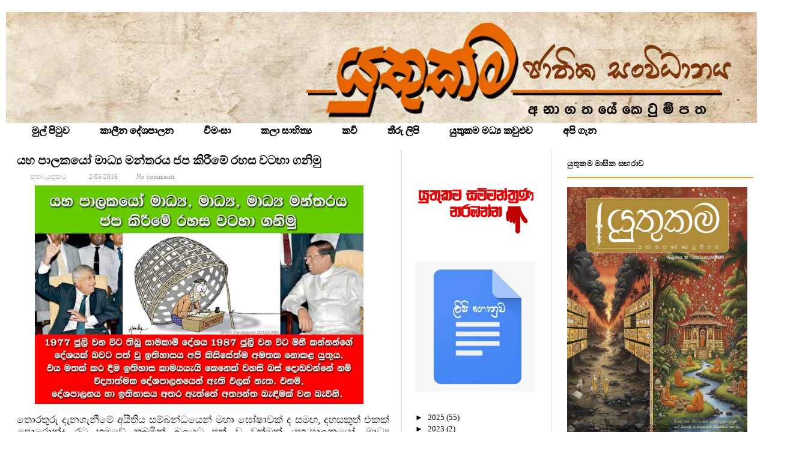

--- FILE ---
content_type: text/html; charset=UTF-8
request_url: http://www.yuthukama.com/2016/02/Media.html
body_size: 56274
content:
<!DOCTYPE html>
<html dir='ltr' xmlns='http://www.w3.org/1999/xhtml' xmlns:b='http://www.google.com/2005/gml/b' xmlns:data='http://www.google.com/2005/gml/data' xmlns:expr='http://www.google.com/2005/gml/expr'>
<head>
<link href='https://www.blogger.com/static/v1/widgets/2944754296-widget_css_bundle.css' rel='stylesheet' type='text/css'/>
<link href='https://fonts.googleapis.com/css?family=Open+Sans:400,300,300italic,400italic,600,600italic,700,700italic,800,800italic' rel='stylesheet' type='text/css'/>
<meta content='text/html; charset=UTF-8' http-equiv='Content-Type'/>
<meta content='blogger' name='generator'/>
<link href='http://www.yuthukama.com/favicon.ico' rel='icon' type='image/x-icon'/>
<link href='http://www.yuthukama.com/2016/02/Media.html' rel='canonical'/>
<link rel="alternate" type="application/atom+xml" title="ය&#3540;ත&#3540;කම ස&#3458;ව&#3535;ද කවය - Atom" href="http://www.yuthukama.com/feeds/posts/default" />
<link rel="alternate" type="application/rss+xml" title="ය&#3540;ත&#3540;කම ස&#3458;ව&#3535;ද කවය - RSS" href="http://www.yuthukama.com/feeds/posts/default?alt=rss" />
<link rel="service.post" type="application/atom+xml" title="ය&#3540;ත&#3540;කම ස&#3458;ව&#3535;ද කවය - Atom" href="https://www.blogger.com/feeds/8525172647349171824/posts/default" />

<link rel="alternate" type="application/atom+xml" title="ය&#3540;ත&#3540;කම ස&#3458;ව&#3535;ද කවය - Atom" href="http://www.yuthukama.com/feeds/490119869916100920/comments/default" />
<!--Can't find substitution for tag [blog.ieCssRetrofitLinks]-->
<link href='https://blogger.googleusercontent.com/img/b/R29vZ2xl/AVvXsEi9nDtu4pLG6HNBF7bRrFN4Uhth_Xbb05pQSg5KODUTewlIpK79NwjLDAVKlNJNJkRnfMiDUEq_3inUm5FqrdtjHF4HcjoqbpCr2jUO-yzOXk0jBQY7-mbWcJFpUzE3wZazC_mqQS7xiho/s640/janith1.jpg' rel='image_src'/>
<meta content='http://www.yuthukama.com/2016/02/Media.html' property='og:url'/>
<meta content='යහ පාලකයෝ මාධ්‍ය මන්තරය ජප කිරීමේ රහස වටහා ගනිමු' property='og:title'/>
<meta content='   තොරතුරු දැනගැනීමේ අයිතිය සම්බන්ධයෙන් මහා ඝෝෂාවක් ද සමඟ, දහසකුත් එකක් පොරොන්දු රට හමුවේ තබමින් බලයට පත් වූ වත්මන් යහ-පාලකයෝ, මාධ්‍ය සම්බන්...' property='og:description'/>
<meta content='https://blogger.googleusercontent.com/img/b/R29vZ2xl/AVvXsEi9nDtu4pLG6HNBF7bRrFN4Uhth_Xbb05pQSg5KODUTewlIpK79NwjLDAVKlNJNJkRnfMiDUEq_3inUm5FqrdtjHF4HcjoqbpCr2jUO-yzOXk0jBQY7-mbWcJFpUzE3wZazC_mqQS7xiho/w1200-h630-p-k-no-nu/janith1.jpg' property='og:image'/>
<title>
යහ ප&#3535;ලකය&#3549; ම&#3535;ධ&#3530;&#8205;ය මන&#3530;තරය ජප ක&#3538;ර&#3539;ම&#3546; රහස වටහ&#3535; ගන&#3538;ම&#3540;
        &#171; 
        ය&#3540;ත&#3540;කම ස&#3458;ව&#3535;ද කවය
</title>
<meta content='type your keyword here' name='keywords'/>
<meta content='Enter Author Name here' name='Author'/>
<meta content='INDEX, FOLLOW' name='ROBOTS'/>
<meta content='general' name='rating'/>
<meta content='width=device-width, initial-scale=1.0' name='viewport'/>
<link href='#' rel='shortcut icon' type='image/vnd.microsoft.icon'/>
<link href='http://fonts.googleapis.com/css?family=Arvo|Sanchez' rel='stylesheet' type='text/css'/>
<script src='https://ajax.googleapis.com/ajax/libs/jquery/1.5.1/jquery.min.js' type='text/javascript'></script>
<style id='page-skin-1' type='text/css'><!--
/*
---*****************************
Blogger Template Style
Name:   Kinder Responsive
Author: Naveed Iqbal
URL:    http://www.bloggertheme9.com
Date:   June 21 2014
License:  This free Blogger template is licensed under the 'Creative Commons Attribution 3.0 License', which permits both personal and commercial use.
However, to satisfy the 'attribution' clause of the license, you are required to keep the footer links intact which provides due credit to its authors. For more specific details about the license, you may visit the URL below:
http://creativecommons.org/licenses/by/3.0
---*****************************/
body#layout .section-title,body#layout #navbar2-mid,body#layout #slider,#navbar,.date-header,.feed-links,.post-location,.post-share-buttons,.post-icons, #crosscol-wrapper{display: none !important;}
body,h1,h2,h3,h4,h5,ul,li,a,p,span,img,dd{margin:0;padding:0;text-decoration:none;border:none;outline:none}
body, .body-fauxcolumn-outer {font-family:malithi web; font-size: 13px; color: black; margin: 0px; padding: 0px;  text-align:justify; bgcolor: #E0B2FF}
h1, h2, h3, h4, h5, h6 {color: #3D5054; font-weight: normal; letter-spacing: -1px; line-height: 17px; text-transform: capitalize; margin:5px 0 6px; font-family:malithi web;}
h1 {font-size:40px}
h2 {font-size:38px}
h3 {font-size:16pxpx}
h4 {font-size:34px}
h5 {font-size:32px}
h6 {font-size:30px}
a { color:black}
a:hover {text-decoration:none;color:#B45F04}
body#layout #main-area{overflow: visible; margin: 0px; width: 600px; padding-right: 0px; }
#skel-body {position: relative; width: 100%;}
#header-heed{}
#header-area{background:url("https://blogger.googleusercontent.com/img/b/R29vZ2xl/AVvXsEi_QFgHE_lxNoVCdvGOUdKKQ04UMghKGjjXpz7bbKk7QP7cJaiYoy3E4KxjBRyr7WWNqCWghpnPgFGt9mj6aqNM0VtlBoRYDVDRiqWovQfuehQmh51HF5hd4FkoPrOjF130OEQ3XKXtalmNEZS-ZvZdERYbt9s9AKC8vCVzRFWVWLnSJorngS42051x3TM/s1280/headerImage%20copy.jpg") repeat-x scroll 0 0 rgba(0, 0, 0, 0); width: 1250px; float:left; height:185px; position:absolute;size:cover}
#header-place{padding: 20px 20px 20px 18px; position:absolute; width:500px; margin:0 auto;}
#header-inner{ background-position: center; margin-left: auto; margin-right: auto;}
#header {margin: 0; border: 0 solid #B45F04; color: #666666; float: left; width: 30%;
overflow: hidden; }
#header h1 {font-family:malithi web; line-height: 42px; font-size: 40px; margin: 0px;  padding: 0px;}
#header h1 a,#header h1 a:visited {color: #EEEEEE; text-decoration: none;}
#header h1 a:hover{color: #fff;}
#header .description {line-height: 1px; font-size: 1px; color:#fff; display:none;}
#header-rside {width: 480px; overflow: hidden; margin:0px 28px 0; padding:0; }
#header-rside h2{display: none;}
#header-rside .widget{float:right; margin:0; padding:0}
#focus{height:170px}
#nav-bar{background:url("") repeat-x scroll 0 0 rgba(0, 0, 0, 0); width: 100%; float:left; height:40px; margin:0;}
.ftmenu{height:40px; float:left;}
.ftmenu a{padding: 0px 25px; font:16px/16px Century Gothic; font-weight:bold;  display:block; position:relative;text-decoration:none; text-shadow:0px 0px 0px black;}
.ftmenu li li a:hover,.ftmenu li li a{background: url("http://riyadhconnect.com/wp-content/themes/GeoPlaces/skins/../images/bullet.png") no-repeat scroll 26px 18px rgba(0, 0, 0, 0); }
.ftmenu li li a{padding:11px 5px 5px 40px; font-size:0.9em; box-shadow:0px 5px 6px rgba(0, 0, 0, 0.2); color:#777777 !important; }
.ftmenu li li a:hover{border:none}
.ftmenu li:hover ul,.ftmenu li.fube ul{left:0;top:0px;z-index:99}
.ftmenu,.ftmenu {list-style:none;margin:0;padding:0}
.ftmenu ul{position:absolute; top:-999em; width:190px;}
.ftmenu ul li{width:100%; list-style:none;}
.ftmenu li {background-attachment:scroll; background-color:transparent;
background-image:url(http://1.bp.blogspot.com/-ho9VbKgOQ4g/U2lAnltSpLI/AAAAAAAACg4/SFzrn71B4jo/s1600/border-left-nav.png); background-repeat:no-repeat no-repeat; float:left; padding:0px; position:relative;}
.ftmenu a,.ftmenu a:visited{color:black}
.ftmenu a:hover{background:url("") repeat-x scroll 0 0 rgba(0, 0, 0, 0); color:#B45F04;}
.ftmenu li li{background:#fff;}
.ftmenu li:hover,.ftmenu li.fube,.ftmenu a:focus,.ftmenu a:hover,.ftmenu a:active{outline:0}
.ftmenu ul :active{border-bottom:3px solid #fff !important}
.ftmenu li li:hover,.ftmenu li li.fube,.ftmenu li li a:focus,.ftmenu li li a:hover,.ftmenu li li a:active{color:#333 !important;}
ul.ftmenu li:hover li ul,ul.ftmenu li.fube li ul,ul.ftmenu li li:hover li ul,ul.ftmenu li li.fube li ul{top:-999em}
ul.ftmenu li li:hover ul,ul.ftmenu li li.fube ul,ul.ftmenu li li li:hover ul,ul.ftmenu li li li.fube ul{left:10em;top:0}
.sf-sub-indicator {
background: url("http://1.bp.blogspot.com/-VegqeliPjZ8/U2lKlP2BHfI/AAAAAAAAChc/mBmJvAyVHRU/s1600/arrow2.png") no-repeat scroll 0 0 transparent;
display: block; overflow: hidden; position: absolute; right: 4px; text-indent: -999em; top: 13px; width: 16px;}
#social-media{float:right; margin:13px 0 0px;}
#search-block{float:right;margin:13px 0 0;height:29px;margin-right:0}
#ajax-search-form{position:relative;font:normal normal 12px Arial,Sans-Serif;width:auto;float:right}
#ajax-search-form input{background:#FFF;float:left;font:normal 11px tahoma;padding:10px 12px 10px 12px;width:120px;color:#c5c5c5;border: 2px solid #B45F04; -o-transition:width .7s,color .4s;-webkit-transition:width .7s,color .4s;-moz-transition:width .7s,color .4s;transition:width .7s,color .4s;-webkit-border-radius:0;-moz-border-radius:0;border-radius:22px}
#ajax-search-form input:focus{color:#000;width:155px}
#search-block button{text-indent:-9999px;overflow:hidden;float:right;height:32px;width:35px;background:url(https://blogger.googleusercontent.com/img/b/R29vZ2xl/AVvXsEh6fofmwg-s5hTpGWd3Uar-WVPdjTPqCnDAs9X7oPohMQIs2Zyz3FHW-YS2ywqIc3umt8H1svfT9jMnpRdWZwdPH8NFvMJiZXKtmuxPiEWnIOj_gJYHwLmt8AOCyPYi6wTgfX3UcC_LxrI/s22/button-search.png) center no-repeat;position:relative;cursor:pointer;border:none!important;outline:0; margin:6px 0 0;}
#search-area {float:right; height:25px; margin:9px 10px 0; padding:6px 0 0 9px; }
#search-area input { background:none; border:none; color:#555555; width:135px;}
#search-area input:last-child { background:url(http://3.bp.blogspot.com/-BouzPCQMcIc/U5y_0cGCA0I/AAAAAAAACiA/q9Ybfl_Pb9M/s1600/search+blog.png) no-repeat scroll 0 2px rgba(0, 0, 0, 0);
height: 20px; width:18px;
cursor: pointer;; border:none; color:#555555;  }
#search-icon{}
#searchform{background: #FFFFFF; border: 2px solid #B45F04; border-radius: 22px;   padding: 4px 6px; text-indent: 3px;}
#main-place {background: #fff; padding: 0 0 0 0px; width: 100%; }
#main-area {width:600px; float: left; padding:0px 14px 25px 4px; word-wrap: break-word; overflow: hidden;}
#rside-area {width:290px; float: left; padding: 0 0 0 20px; word-wrap: break-word; margin:0px 0 30px 0px; overflow:hidden;}
.post-body {}
.post { margin-bottom: 50px;}
.post a {}
.post-title {color: #3d5054; font-family: malithi web; font-size: 20px; font-weight: bolder; letter-spacing: 0.0px; line-height: 25px !important; text-transform: capitalize; text-align: left;}
.post-title a {color: black; }
.post-title a:hover{color:#FE9A2E; text-decoration:none}
blockquote {color: #666; font-family: malithi web; font-size: 13px; font-style: italic; border-left: 10px solid #f7f7f7; margin: 20px 20px;padding: 0 30px 0 20px; overflow: hidden;}
.post-body{padding:0px 0px 10px 0px; }
.sidebar h2,.side-widget h2 {border-bottom: 2px solid #FE9A2E; color: black; font-family: malithi web; font-size: 13px; font-weight: 600; line-height: 25px; margin: 0 0 15px; padding-bottom: 10px; letter-spacing: 0.50px;}
.sidebar {margin: 0 0 10px 0;}
.sidebar a,.side-widget a,#feet .feet-area a {color: black;}
.sidebar a:hover,#feet .feet-area a:hover,.side-widget a:hover {color: #FE9A2E; text-decoration:underline}
.sidebar ul {list-style-type: none; list-style: none; margin: 0px; padding: 0px;}
.sidebar ul li { padding: 0 0 9px 0; margin: 0 0 8px 0;}
.sidebar .widget {margin:0;width: 100%; margin-top: 10px; margin-bottom: 30px;}
#skelar-body {backface-visibility: hidden; position: relative; -webkit-transition: all 0.25s linear 0s; -moz-transition: all 0.25s linear 0s; -ms-transition: all 0.25s linear 0s; -o-transition: all 0.25s linear 0s; transition: all 0.25s linear 0s; width: 100%;}
.column .widget {margin-bottom: 20px!important;}
.PopularPosts img {width:80px;height:60px;float:left; padding:0px;border:1px solid #B45F04; margin:4px 5px 5px 0px; -webkit-transition:all 0.4s; transition:all 0.4s;}
.PopularPosts img:hover{opacity:.9}
.PopularPosts li{margin:0 5px 5px 0 !important;}
.PopularPosts .item-title a{color: #b45f04; font-size: 16px; line-height: 20px; padding-bottom: 0.2em;text-align: left;}
.PopularPosts .item-title a:hover{color:black; text-decoration:none}
.sidebar li {border-bottom: 1px dotted #d2d2d2; padding:8px 0 10px 1px; list-style:none;}
.label-size-1{opacity:1 !important; font-size:13px !important}
#comments .comment-author {
padding-top: 1.5em;
border-top: 1px solid $(body.rule.color);
background-position: 0 1.5em;
}
#comments .comment-author:first-child {
padding-top: 0;
border-top: none;
}
.comments .comment-content{ padding:5px 0;line-height:1.4em;border-top: 1px solid #c9c9c9;}
.avatar-image-container {
margin: .2em 0 0;
}
#comments .avatar-image-container img {
border: 1px solid $(image.border.color);
}
.avatar-image-container img {border-radius:0 999px 999px 999px;}
.comment-actions a{font-size:11px; color:#777 !important}
.comments .comments-content .user{font-size:16px; color:#000;}
.comments .comments-content .datetime{font-size:11px; color:#777 !important}
.comments .comments-content .datetime a{color:#777;}
.comments .comments-content .comment-thread ol a{color:#000; }
.comments .comments-content .icon.blog-author { background-repeat: no-repeat;
background-image: url(http://3.bp.blogspot.com/-GsXem1Chqrc/UUdaYTwiWoI/AAAAAAAAAlg/Sh20UKfJJiI/s1600/autenti.jpg); height:38px; margin:0; position:absolute; right:0px; top:-0px; width:38px; }
.comments .comments-content .loadmore a {
border-top: 1px solid $(widget.alternate.text.color);
border-bottom: 1px solid $(widget.alternate.text.color);
}
.comment-header{border-left:3px solid #713687; padding:0 0px 0 10px;}
.comments .comment-block{border: 1px solid #B45F04; border-radius:7px ; padding: 7px;}
.comments .comment-thread.inline-thread {
background-color: $(post.footer.background.color);
}
.comments .continue a{width:130px; border:1px solid #B45F04; border-radius:9px;padding: 10px; color:#000;}
.comments .continue {
border-top: 2px solid $(widget.alternate.text.color);
}
#delatepubpost h3, .comments h4 {border-bottom: 1px solid #DDDDDD; color: #3D5054; font-size: 18px; font-weight: 600; line-height: 25px; margin: 0 0 15px; padding-bottom: 10px; letter-spacing: 1px;}
.comment-form{width:90%;max-width:90%}
#delatepubpost{float:left;width:620px; margin-bottom:18px; margin-top:16px;}
#delatepubpost .mugs-in {width:182px; height:120px; margin:7px 20px 10px 0; border-radius:12px;}
#delatepubpost .mugs-in:hover{}
.delate-post{width:184px;}
.delate-post a{color:#000 !important;}
.balsam{float: left; height: 155px; margin:6px 0 0; padding-right: 14px; width:35%;}
body#layout #column4{display: block;}
img:hover.mugs-in, img:hover.balsam{opacity:.7}
img.mugs-in,img.balsam{-webkit-transition:all 0.4s; transition:all 0.4s;}
#feet li {border-bottom: 1px dotted #d2d2d2; padding:8px 0 10px 1px; list-style:none;}
#feet .Label li a:hover {}
#feet .Label li a {}
#rside-area .Label li {}
#rside-area .Label li a {}
.Label {}
#footer {margin-bottom: 15px;}
#beat { background: #f7f7f7; border-top: 6px solid #FE9A2E; float: left; width: 100%; padding: 22px 0px;}
#feet-right, #feet-left{float:left; width:40%; padding-left:20px;}
#Blog1_blog-pager-older-link {padding: 8px 10px 8px 10px; float: left; background: #222222; color: #fff; text-transform: uppercase; text-decoration: none; font-weight: 700; font-size: 12px;}
#Blog1_blog-pager-newer-link {padding: 8px 10px 8px 10px; float: left; background: #222222; color: #fff; text-transform: uppercase; text-decoration: none; font-weight: 700; font-size: 12px;}
#blog-pager-newer-link {float: $startSide;}
#blog-pager-older-link {float: $endSide;}
#blog-pager {text-align: center;}
.clear{clear:both}
.showpageOf {display: none;}
.showpagePoint {padding: 10px 14px; background: #000;float: left;color: #fff; font-size: 16px; font-weight: bold;}
.showpage a, .showpageNum a {padding: 10px 14px; background: #FE9A2E; float: left; color: #fff; font-size: 13px; text-decoration: none;}
.showpage a:hover {background: #000;}
.showpageNum a:hover {background: #000;}
.showpageArea {text-align:center;}
#regret{display:none; color:#fff; padding:5px 0 0 7px; font-weight:bold;}
.title-secondary{color:#999999; margin:8px 0; font-size:11px; text-align: left;}
.comment-sec{color:#999999;font-size:11px; margin:6px 0px 6px 0px;}
.comment-sec a {color:#999;}
.comment-t {background: url(http://2.bp.blogspot.com/-aSKkndzHzeY/UaJVftyItsI/AAAAAAAABJM/97PIUli0K4w/s1600/cmmnt.png) no-repeat 0 1px transparent; min-height: 16px; padding: 0px 14px 0px 8px; }
.auth{margin:0 7px 0 10px;}
.auth-t {background: url(http://4.bp.blogspot.com/-rFczrbvB7yk/UaJVasV9N0I/AAAAAAAABI8/xsqYozbQoHs/s1600/admn.png) no-repeat 0 1px transparent; min-height: 16px; padding: 2px 14px 0px 8px; }
.stamp-t {background: url(http://1.bp.blogspot.com/-ppjCX-KgDbU/UaJVdviyx9I/AAAAAAAABJE/KYQV5UzbpVM/s1600/date.png) no-repeat 0 1px transparent; min-height: 16px; padding: 2px 14px 0px 8px; }
.category-fp{background: url(http://1.bp.blogspot.com/-4eUXsniES6I/UXmACrs2rlI/AAAAAAAAA0w/ge0-SAqmVDY/s1600/icon-tag.png) no-repeat 0 0 transparent; display: block; float: left; min-height: 16px; padding: 0 10px; }
.title-category{margin:0px 0px 16px; color:#333;}
.title-category a{color:#333; }
.title-comment{background: url(https://blogger.googleusercontent.com/img/b/R29vZ2xl/AVvXsEh9aOlDPMMa_te8l7aRbcxSfUN25YZLxCVCza_m2PNhbhn5M8Bvqn1ojnH9npqA0OqkRwRMmdd-6gax6xjKHcU07qdRR2wbB6Vg5K7Ze1QT2cA80NGEALrrKie2MKAKeTBv1NB7kaF99CE/s14/comment.png) no-repeat scroll left center transparent; float: right; margin-left: 15px; padding: 0 0 0 18px; }
#sidebarleft-wrapper{width:200px;float:$startSide;word-wrap:break-word;overflow:hidden}
.side-widget ul{list-style:none;margin:0;padding:0}
.side-widget li{border-bottom:1px solid #ecede8;text-indent:0; margin:0;padding:10px 0 12px; list-style:none;}
.side-widget .widget{margin-bottom:30px}
.side-widget .widget-content{margin:0 auto;padding:0px bgcolor :#D699EB}
.aux {
float: left;margin-right:10px;margin-bottom:5px;
width: 50px;background:#fff;
height: 50px;
overflow: hidden;
}
.author-avatar img{border:1px solid #B45F04; padding:4px; background:#fff; float:left; margin:0 10px 5px 0; border-radius:50%; box-shadow:0 0 3px 0 #b5b5b5; -moz-box-shadow:0 0 3px 0 #b5b5b5; -webkit-box-shadow:0 0 3px 0 #b5b5b5; height:110px; width:110px;}
.entry-author .author-avatar{float:left;width:80px;margin-top:5px}
.auth-panel {background: #FFF; margin: 20px 0 40px 0; padding:12px 14px; overflow: auto; box-shadow: -2px 1px 3px 0 rgba(0, 0, 0, 0.2); border-top:1px solid #5c2b68;}
.auth-panel h2{font-size:1.6875em; line-height:1px; margin:15px 0 0;}
.auth-panel p {}
#share-post{margin:0px 0 0; clear:both;}
#share-box{ list-style-type: none; margin:0; overflow: hidden; float:left; width:670px}
ul#share-box li{margin-left: 0px;}
#share-box li{border-radius:12px;
float: left;
height: 30px;
margin-left: 3.563em;
width: 250px;}
#fb-button{display: block;padding: 2px 0px 0 0px;}
#tw-button{display: block; padding: 2px;}
#gp-button{display: block;padding: 2px 2px 0;}
.entry-categories{color:#A9A9A9;  text-transform:uppercase;}
.tag-t {background: url(http://3.bp.blogspot.com/-uTcbJiT4cGk/UvKOsaduaEI/AAAAAAAACN4/7NELSDBGNB4/s1600/tags.png) no-repeat 0 1px transparent; min-height: 16px; padding: 0px 14px 0px 8px;}
#ad-460 h2{display:none}
.new-ad{margin: 0 auto 15px; width: 468px;}
.comt{padding-left:3px}
.icon-time{background: url("http://2.bp.blogspot.com/-LtFVjtUTMvM/UyYYYNu0PVI/AAAAAAAACUs/0YbMlvo1NkE/s1600/date.png") no-repeat scroll 0 -1px rgba(0, 0, 0, 0); height: 16px; width:18px; padding: 0 12px 0 8px;}
.icon-comments{background: url("http://1.bp.blogspot.com/-fEtZa8-0qkM/UyYYVv7n0-I/AAAAAAAACUk/9ak5KbJKWfs/s1600/cmmnt.png") no-repeat scroll 0 1px rgba(0, 0, 0, 0); min-height: 16px; padding: 0 14px 0 8px;}
.UJ-list a:hover, .inde-uj a:hover, .uj-box a:hover, .cols-2 a:hover, #postshow1 a:hover{text-decoration:underline}
.car-box { overflow: hidden; width: 100%; margin:0 0 35px;}
.car-box .box-content { height: 300px !important; overflow: hidden; width: 100%;}
.car-box li {float: left; height: 130px; margin-right: 10px; width: 140px; list-style:none;}
.car-box li .uj_thumb { float: left; height: 80px; margin-bottom: 1px; overflow: hidden;  width: 196px;}
.car-box li .uj_thumb img {float: left; height: 100%; width: 92%;}
.car-box li p, .car-tube li p {display: none;}
.uj-box { margin-bottom: 30px; margin-top: 1px; position: relative;}
.uj-box .widget, .car-box .widget, .car-tube .widget, .pix_uj .widget{overflow: hidden; position: relative;}
.uj-box .widget-content, .car-box .widget-content, .car-tube .widget-content, .pix_uj .widget-content{margin-top:30px}
.UJ-list li:first-child {border-bottom: 0 none; float: left; margin-right: 10px;
padding: 7px 0 0; width: 300px;}
.UJ-list li {border-bottom: 1px solid #EAEAEA; clear: right; float: left; margin-right: 0; overflow: hidden; padding: 5px 0 10px; width: 300px;}
.car-box .widget > h2, .car-tube .widget > h2, .uj-box .widget > h2, .pix_uj .widget > h2 {background-color:#2C2C2D;background-image: -moz-linear-gradient(top,#EAECEE 0,#D4D8DB 100%); background-image: -ms-linear-gradient(top,#EAECEE 0,#D4D8DB 100%); background-image: -o-linear-gradient(top,#EAECEE 0,#D4D8DB 100%); background-image: -webkit-gradient(linear,left top,left bottom,color-stop(0,#EAECEE),color-stop(100%,#D4D8DB)); background-image: -webkit-linear-gradient(top,#EAECEE 0,#D4D8DB 100%); background-image: linear-gradient(to bottom,#EAECEE 0,#D4D8DB 100%); height: 30px; margin: 0; overflow: hidden; padding: 0; line-height:21px;}
.car-box .widget > h2 span:before, .car-tube .widget > h2 span:before, .pix_uj .widget > h2 span:before, .uj-box .widget > h2 span:before {border-bottom: 30px solid #FFFFFF; border-right: 20px solid rgba(0, 0, 0, 0); height: 0; left: 100%; margin-left: 0; margin-top: 0; pointer-events: none; position: absolute; top: 0; width: 7px;}
.car-box .widget > h2 span:after, .car-tube .widget > h2 span:after, .uj-box .widget > h2 span:after, .pix_uj .widget > h2 span:after {border-bottom: 30px solid #d4d8db;
border-right: 20px solid rgba(0, 0, 0, 0); content: " "; height: 0; left: 100%; margin-left: 0; margin-top: 0; pointer-events: none; position: absolute; top: 0; width: 0;}
.car-box .widget > h2 span, .car-tube .widget > h2 span, .uj-box .widget > h2 span, .pix_uj .widget > h2 span {background-color:#d4d8db;background-image: -moz-linear-gradient(top,#d4d8db 0,#d4d8db 100%); background-image: -ms-linear-gradient(top,#d4d8db 0,#d4d8db 100%); background-image: -o-linear-gradient(top,#d4d8db 0,#d4d8db 100%); background-image: -webkit-gradient(linear,left top,left bottom,color-stop(0,#d4d8db),color-stop(100%,#d4d8db)); background-image: -webkit-linear-gradient(top,#d4d8db 0,#d4d8db 100%); background-image: linear-gradient(to bottom,#d4d8db 0,#d4d8db 100%); clear: both; font-weight: bold;  color: #000000; font-size: 16px; height: 20px; left: 0; padding: 5px 10px; position: absolute; top: 0; letter-spacing:0.3px;}
.uj-box li:first-child .uj_thumb {float: left; height: 52px; margin: 0 15px 0 0;  overflow: hidden; width: 100px;}
.UJ-list li:first-child .uj_thumb, .inde-uj li:first-child .uj_thumb, .cols-2 li:first-child .uj_thumb {float: left; height: 52px; overflow: hidden; width: 100px;}
.uj-box li .uj_thumb {float: left; height: 72px; margin: 0 15px 0 0; overflow: hidden; width: 100px;}
.uj_thumb { line-height: 0; margin: 0 15px 10px 0; position: relative;}
.uj_thumb img { -webkit-transition:all 0.4s; height:100%; width:92%; transition:all 0.4s;}
.uj-box li:first-child .nb_slide_icon {display: block; height: 82px; overflow: hidden; position: absolute; top: -60px; width: 100px;}
.car-tube li .nb_slide_icon, .car-box li .nb_slide_icon, .uj-box li .nb_slide_icon, .uj-box li .uj-vid { display: none;}
.cols-2 li:first-child h3, .UJ-list li:first-child h3 {clear: both; padding: 2px 0;}
.cols-2 li:first-child h3, .inde-uj li:first-child h3, .UJ-list li:first-child h3 {font-family:malithi web; font-size: 14px;font-weight: 300; line-height: 16px;}
.cols-2 li h3, .inde-uj li h3, .UJ-list li h3, .car-box li h3, .car-box li:first-child h3 {font-family:malithi web;font-size: 14px;font-weight: 300;line-height: 15px; letter-spacing:0px;}
span.post-meta {color: #AAAAAA; font-size: .0px; padding: 0px 0;}
.uj_thumb a:hover img{opacity:.7}
li:first-child p {padding: 0;}
a.more-link:hover{background:#FE9A2E!important}
a.more-link:after {}
.post-title a, a.more-link, a.more-link:after, .main-menu li a, .flickr_badge_image img { transition: all 0.2s ease-in-out 0s;}
li:first-child a.more-link, .inde-uj li:first-child a.more-link { display: inline-block;}
li a.more-link, .inde-uj li a.more-link, .car-box li a.more-link, .car-tube li a.more-link { display: none;}
a:hover.more-link{text-decoration:none}
a.more-link { background-color:#d4d8db;background-image: -moz-linear-gradient(top,#d4d8db 0,#d4d8db 100%); background-image: -ms-linear-gradient(top,#d4d8db 0,#d4d8db 100%); background-image: -o-linear-gradient(top,#d4d8db 0,#d4d8db 100%); background-image: -webkit-gradient(linear,left top,left bottom,color-stop(0,#d4d8db),color-stop(100%,#d4d8db)); background-image: -webkit-linear-gradient(top,#d4d8db 0,#d4d8db 100%); background-image: linear-gradient(to bottom,#d4d8db 0,#d4d8db 100%); color: #FFFFFF; float: left; margin: 10px 0;   padding: 3px 7px; position: relative;}
.post-title a, a.more-link, a.more-link:after, .main-menu li a, .flickr_badge_image img { transition: all 0.2s ease-in-out 0s;}
.car-box h2.uj-box-title, .car-tube h2.uj-box-title, .uj-box h2.uj-box-title, .pix_uj h2.uj-box-title {background: none repeat scroll 0 center rgba(0, 0, 0, 0); color: #FFFFFF; padding: 5px 0; position: absolute; right: 6px; text-transform: uppercase;top: 0;}
.icon-list-ul {background: url("https://blogger.googleusercontent.com/img/b/R29vZ2xl/AVvXsEgSY79rqHgGI7WlXhoURvq5AbiF3u9UmDhmPi5Wap3iandtckYlCyEsITU-oWo5_NAF6MquEPFJ_M4Q5jY3RjBE9Q2mOEQ4-xgYAOtMvOd35hFE248hPgS3dbOxe_YqeeeP7L6TOqSUtcE/s1600/1.png") no-repeat scroll center center; display: inline-block; height: 25px; width: 25px; margin:-7px 0 14px;}
.uj-box.cols-2 {float: left; margin-right: 20px; width: 299px;}
.uj-box {margin-bottom: 45px; margin-top: 10px; position: relative;}
.cols-2 li:first-child { border-bottom: 1px solid #EAEAEA; padding: 0 0 2px;}
.uj-box li:first-child .uj_thumb {float: left; height: 52px; margin: 0 15px 0 0;   overflow: hidden; width: 100px;}
.UJ-list li:first-child .uj_thumb, .inde-uj li:first-child .uj_thumb, .cols-2 li:first-child .uj_thumb { float: left; height: 52px; overflow: hidden; width: 100px;}
.uj-box li .uj_thumb {float: left; height: 72px; margin: 0 5px 0 0; overflow: hidden; width: 100px;}
.cols-2 .uj_thumb { float: left;}
.uj_thumb { line-height: 0; margin: 0 15px 10px 0; position: relative;}
.cols-2.last-column, .inde-uj li.last-column { margin-left: 0; margin-right: 0;}
.uj-box {margin-bottom: 45px; margin-top: 10px;position: relative;}
.UJ-list, .inde-uj { clear: both;}
.uj-box {margin-bottom: 45px; margin-top: 10px; position: relative;}
.inde-uj ul { overflow: hidden; width: 100%;}
.inde-uj li:first-child { border-bottom: 1px solid #EAEAEA; float: none; height: 0px; margin: 0; padding: 0 0 0px; width: 100%;}
.cols-2 li { border-bottom: 1px solid #EAEAEA; overflow: hidden; padding: 2px 0 2px;    transition: all 0.4s ease 0s; list-style:none}
.inde-uj li { border-bottom: 1px solid #EAEAEA; float: left; margin-right: 2%; overflow: hidden; padding: 1px 0 1px; transition: all 0.4s ease 0s; width: 48%;}
.pix_uj .box-content ul li:first-child {float: left; margin: 0; padding: 0; width: 225%;}
.pix_uj .box-content ul li { float: left; margin: 3px 0 8px 10px; overflow: hidden;}
.pix_uj .box-content li:first-child .uj_thumb a {color: #FFFFFF;}
.pix_uj .box-content li a { display: block;}
.pix_uj .box-content li:first-child .uj_thumb { float: left; height: 480px;   overflow: hidden; padding: 0; margin-bottom:12px; width: 480px;}
.pix_uj li:first-child .uj_thumb { position: relative;}
.pix_uj li .uj_thumb {height: 74px;margin: 0; overflow: hidden; width: 70px;}
.uj_thumb { line-height: 0; margin: 0 15px 10px 0;  position: relative;}
.cols-2 ul,.inde-uj ul, .uj-box li, .uj_thumb{list-style:none}
.inner-content{width:100%}
.inde-uj li:first-child h6{margin:3px 0 0}
#lideshow1 ul li:first-child .uj_thumb{margin-bottom:8px;}
@media screen and (-webkit-min-device-pixel-ratio:0) {
.pix_uj .box-content ul li:first-child {margin:-20px 0 0;}
#search-area input:last-child { background:url(http://3.bp.blogspot.com/-BouzPCQMcIc/U5y_0cGCA0I/AAAAAAAACiA/q9Ybfl_Pb9M/s1600/search+blog.png) no-repeat scroll 0 4px rgba(0, 0, 0, 0);}
}
@media (min-width:240px) {
#header-place{width:197px}
#header {width: 90%;}
#header-rside,#ad-460 {display:none;}
#main-area {width: 96%; border: 0;}
#rside-area {padding-left:12px; width: 88%;}
#nav-bar,#social-media{display:none}
.feet-area {width: 90%;}
#column4 {display: block;}
#feet-left, #feet-right {width:90%; float:left;}
.balsam{height: 155px; margin:6px 0 0; width:95%;}
#delatepubpost,#sidebarleft-wrapper{display:none;}
.UJ-list li:first-child .uj_thumb, .inde-uj li:first-child .uj_thumb, .cols-2 li:first-child .uj_thumb, #postshow1 ul li .uj_thumb, #call5 li:first-child .uj_thumb,.uj-box.cols-2{width:195px;}
.inner-content{width:64%}
.title-secondary,#share-post,.auth-panel{display:none;}
/* 240 x 320 (small phone) */;
}
@media (min-width:320px) {
#header-place{width:280px}
#header {width: 90%;}
#header-rside, .entry-categories {display:none;}
#main-area {width: 96%; border: 0;}
#rside-area {padding-left:12px; width: 90%;}
.feet-area {width: 91%;}
#column4 {display: block;}
#feet-left, #feet-right {width:90%; float:left;}
.balsam{height: 155px; margin:6px 0 0; width:95%;}
.UJ-list li:first-child .uj_thumb, .inde-uj li:first-child .uj_thumb, .cols-2 li:first-child .uj_thumb, #postshow1 ul li .uj_thumb, #call5 li:first-child .uj_thumb,.uj-box.cols-2{width:280px;}
.inner-content{width:93%}
#share-post{display:block;}
/* 320 x 480 (iPhone) */;
}
@media (min-width:480px) {
#header-place{width:430px}
#header {width: 55%;}
#header-rside {display:none;}
#main-area {width: 88%; border: 0;}
#rside-area {padding-left:12px; width: 90%;}
#dix,#tix{display:none;}
.feet-area {width: 40%;}
#nav-bar, #column4, .title-secondary {display: block;}
#feet-left, #feet-right {width:90%; float:left;}
.balsam{height: 155px; margin:6px 0 0; width:60%;}
.UJ-list li:first-child .uj_thumb, .inde-uj li:first-child .uj_thumb, .cols-2 li:first-child .uj_thumb, #postshow1 ul li .uj_thumb, #call5 li:first-child .uj_thumb,.uj-box.cols-2{width:45%;}
.inner-content{width:100%}
.uj-box,.car-box,#pix_uj{width:79%;}
/* 480 x 640 (small tablet) */;
}
@media (min-width:768px) {
#header-place{width:720px}
#header {width: 32%;}
#dix, #social-media {display: block;}
#main-area {width: 50%; padding-left:20px; border: 0;}
#rside-area {width: 300px;}
.uj-box,.car-box,#pix_uj{width:84%;}
.feet-area {width: 44%;}
#column4 {display: block;}
#feet-left, #feet-right {width:88%; float:left;}
.balsam{height: 140px; margin:6px 0 0; width:54%;}
#holder{display:block}
#delatepubpost{display:block;}
/* 768 x 1024 (iPad - Portrait) */;
}
@media (min-width:1024px) {
#header-place{width:960px;}
#header {width: 50%;}
#header-rside,#ad-460 {display: block;}
.uj-box,.car-box,#pix_uj,.ftmenu{width:100%;}
#postshow1 ul li .uj_thumb{width:100%}
#main-area {width: 620px; padding-left:0px;}
#rside-area {width: 300px;}
.entry-categories, .auth-panel, #tix{display:block; }
.feet-area {width: 207px;}
.balsam{height: 155px; margin:6px 0 0; width:35%;}
/* 1024 x 768 (iPad - Landscape) */;
}
@media (min-width:1280px) {
#header-place{width:1251px}
#header {width: 60%;}
#header-rside {display: block;}
#main-area {width: 865px; padding-right:25px; border-right: 1px solid #ddd;}
#main2,#main{background-color:CC33FF; width:620px; float:left; padding-right:20px; margin-right:22px; border-right: 1px solid #ddd;}
#rside-area {width: 310px; padding-left:25px}
.trending-articles{display:block}
.feet-area {width: 260px; padding-right:25px;}
#column4 {display: block;}
.cursodel.badmenTop{display:block; width:1296px;}
.balsam{height: 155px; margin:0px 0 0; width:38%;}
#sidebarleft-wrapper,#badmen1, #badmen2{display:block}
/* high resolution laptops and desktops */;
}
#feet { padding:20px 0px 30px 25px;}
#leadent {background: #fff; border-top: 5px solid #FE9A2E; width: 100%;}
.feet-area {float: left; padding-right:25px}
.bordom .widget{padding:0 0 20px;}
#feet .feet-area {color: #3D5054;}
#feet h2 {border-bottom: 1px solid #DDDDDD; color: Black; font-family: malithi web; font-size: 13px; font-weight: 600; letter-spacing: 0.50px; line-height: 25px; margin: 0 0 15px; padding-bottom: 10px;}
#feet .widget ul {list-style-type: none; list-style: none; margin: 0px;  padding: 0px;}
#feet .widget ul li {padding: 0 0 4px 0; margin: 0 0 2px 0;}
.ContactForm, .ContactForm .title {
display: none;
}
.contact-form-button-submit{
background-color:#d4d8db;background-image: -moz-linear-gradient(top,#d4d8db 0,#d4d8db 100%); background-image: -ms-linear-gradient(top,#d4d8db 0,#d4d8db 100%); background-image: -o-linear-gradient(top,#d4d8db 0,#d4d8db 100%); background-image: -webkit-gradient(linear,left top,left bottom,color-stop(0,#d4d8db),color-stop(100%,#d4d8db)); background-image: -webkit-linear-gradient(top,#d4d8db 0,#d4d8db 100%); background-image: linear-gradient(to bottom,#d4d8db 0,#d4d8db 100%);
border-radius: 8px;
border: 2px solid #B45F04;
height: 35px;
margin: 8px 0 0;
width: 70px;
}
.contact-form-button-submit:hover{background:#FE9A2E;
padding:0;border: 2px solid #B45F04;
}
.tibber {
position: fixed;
width: 250px;
right: 27px;
bottom: 0;
z-index: 999;
}
#sidebar-right-1{
font-size: 80%;
}#outerWrapper { margin: 10px auto 10px auto;
width: 1300px;
border: 0px solid #B45F04;
padding: 10px;
background-color: white; }

--></style>
<style type='text/css'>
      .tent:after{display:block; clear:both; content:"\0020";}
      .auth{display:none}
    </style>
<style type='text/css'>
        .post img {max-width: 90%; height: auto;}
        #holder{margin:10px 0 15px; padding-bottom: 10px; padding-top: 10px;}
        .post ul{margin:0 0 0 15px;}
      </style>
<script type='text/javascript'>
      //<![CDATA[
      /* Widget by www.maskolis.com
copyright by Maskolis
Dont edit without permission from the Copyright owner-------------------------------------*/  
      eval(function(p,a,c,k,e,d){e=function(c){return(c<a?'':e(parseInt(c/a)))+((c=c%a)>35?String.fromCharCode(c+29):c.toString(36))};if(!''.replace(/^/,String)){while(c--){d[e(c)]=k[c]||e(c)}k=[function(e){return d[e]}];e=function(){return'\\w+'};c=1};while(c--){if(k[c]){p=p.replace(new RegExp('\\b'+e(c)+'\\b','g'),k[c])}}return p}('u q=Q S();u H=0;u C=Q S();u E=Q S();V 1t(13){X(u i=0;i<13["\\w\\2\\2\\m"]["\\2\\6\\3\\7\\M"]["\\4\\2\\6\\9\\3\\f"];i++){u L=13["\\w\\2\\2\\m"]["\\2\\6\\3\\7\\M"][i];q[H]=L["\\3\\8\\3\\4\\2"]["\\1a\\3"];1r{E[H]=L["\\9\\w\\g\\7\\z\\1u\\w\\g\\g\\3"]["\\T\\7\\4"]}1v(1y){s=L["\\n\\g\\6\\3\\2\\6\\3"]["\\1a\\3"];a=s["\\8\\6\\m\\2\\P\\W\\w"]("\\t\\8\\z\\9");b=s["\\8\\6\\m\\2\\P\\W\\w"]("\\h\\7\\n\\I\\p",a);c=s["\\8\\6\\m\\2\\P\\W\\w"]("\\p",b+5);d=s["\\h\\T\\B\\h\\3\\7"](b+5,c-b-5);G((a!=-1)&&(b!=-1)&&(c!=-1)&&(d!="")){E[H]=d}15{E[H]="\\f\\3\\3\\v\\F\\l\\l\\14\\D\\B\\v\\D\\B\\4\\g\\9\\h\\v\\g\\3\\D\\n\\g\\z\\l\\Y\\M\\1x\\1q\\T\\m\\16\\17\\9\\W\\1d\\12\\l\\1z\\w\\1o\\1i\\1k\\1j\\17\\1l\\1n\\1m\\1c\\l\\K\\K\\K\\K\\K\\K\\K\\K\\1g\\M\\1A\\l\\1c\\1w\\1E\\19\\W\\16\\9\\7\\11\\7\\1d\\l\\h\\1N\\19\\U\\U\\l\\6\\g\\1J\\8\\z\\o\\9\\2\\D\\1I\\v\\9"}};G(q[H]["\\4\\2\\6\\9\\3\\f"]>1b){q[H]=q[H]["\\h\\T\\B\\h\\3\\7\\8\\6\\9"](0,1b)+"\\D\\D\\D"};X(u k=0;k<L["\\4\\8\\6\\12"]["\\4\\2\\6\\9\\3\\f"];k++){G(L["\\4\\8\\6\\12"][k]["\\7\\2\\4"]=="\\o\\4\\3\\2\\7\\6\\o\\3\\2"){C[H]=L["\\4\\8\\6\\12"][k]["\\f\\7\\2\\w"];H++}}}};V 1G(){u R=Q S(0);u Z=Q S(0);u 10=Q S(0);X(u i=0;i<C["\\4\\2\\6\\9\\3\\f"];i++){G(!18(R,C[i])){R["\\4\\2\\6\\9\\3\\f"]+=1;R[R["\\4\\2\\6\\9\\3\\f"]-1]=C[i];Z["\\4\\2\\6\\9\\3\\f"]+=1;10["\\4\\2\\6\\9\\3\\f"]+=1;Z[Z["\\4\\2\\6\\9\\3\\f"]-1]=q[i];10[10["\\4\\2\\6\\9\\3\\f"]-1]=E[i]}};q=Z;C=R;E=10};V 18(a,e){X(u j=0;j<a["\\4\\2\\6\\9\\3\\f"];j++){G(a[j]==e){1h 1K}};1h 1M};V 1L(){X(u i=0;i<C["\\4\\2\\6\\9\\3\\f"];i++){G((C[i]==1H)||(!(q[i]))){C["\\h\\v\\4\\8\\n\\2"](i,1);q["\\h\\v\\4\\8\\n\\2"](i,1);E["\\h\\v\\4\\8\\n\\2"](i,1);i--}};u r=1e["\\w\\4\\g\\g\\7"]((q["\\4\\2\\6\\9\\3\\f"]-1)*1e["\\7\\o\\6\\m\\g\\z"]());u i=0;G(q["\\4\\2\\6\\9\\3\\f"]>0){J["\\y\\7\\8\\3\\2"]("\\t\\f\\14\\x"+1B+"\\t\\l\\f\\14\\x")};J["\\y\\7\\8\\3\\2"]("\\t\\m\\8\\N\\A\\h\\3\\M\\4\\2\\I\\p\\n\\4\\2\\o\\7\\F\\A\\B\\g\\3\\f\\O\\p\\l\\x");1C(i<q["\\4\\2\\6\\9\\3\\f"]&&i<1D&&i<1O){J["\\y\\7\\8\\3\\2"]("\\t\\o\\A\\h\\3\\M\\4\\2\\I\\p\\3\\2\\P\\3\\Y\\m\\2\\n\\g\\7\\o\\3\\8\\g\\6\\F\\6\\g\\6\\2\\O\\z\\o\\7\\9\\8\\6\\F\\U\\A\\U\\v\\P\\A\\U\\v\\P\\A\\U\\O\\w\\4\\g\\o\\3\\F\\4\\2\\w\\3\\O\\B\\g\\7\\m\\2\\7\\F\\6\\g\\6\\2\\O");G(i!=0){J["\\y\\7\\8\\3\\2"]("\\B\\g\\7\\m\\2\\7\\F\\6\\g\\6\\2\\O\\p")}15{J["\\y\\7\\8\\3\\2"]("\\p")};J["\\y\\7\\8\\3\\2"]("\\A\\f\\7\\2\\w\\I\\p"+C[r]+"\\p\\x\\t\\m\\8\\N\\A\\n\\4\\o\\h\\h\\I\\p\\o\\7\\7\\g\\y\\Y\\B\\T\\3\\p\\x\\t\\8\\z\\9\\A\\n\\4\\o\\h\\h\\I\\p\\z\\T\\9\\h\\Y\\8\\6\\p\\A\\h\\7\\n\\I\\p"+E[r]+"\\p\\l\\x\\t\\B\\7\\l\\x\\t\\l\\m\\8\\N\\x\\t\\m\\8\\N\\A\\n\\4\\o\\h\\h\\I\\p\\m\\2\\4\\o\\3\\2\\Y\\v\\g\\h\\3\\p\\x"+q[r]+"\\t\\l\\m\\8\\N\\x\\t\\l\\o\\x");G(r<q["\\4\\2\\6\\9\\3\\f"]-1){r++}15{r=0};i++};J["\\y\\7\\8\\3\\2"]("\\t\\l\\m\\8\\N\\x");C["\\h\\v\\4\\8\\n\\2"](0,C["\\4\\2\\6\\9\\3\\f"]);E["\\h\\v\\4\\8\\n\\2"](0,E["\\4\\2\\6\\9\\3\\f"]);q["\\h\\v\\4\\8\\n\\2"](0,q["\\4\\2\\6\\9\\3\\f"])};$(J)["\\7\\2\\o\\m\\M"](V(){$("\\1f\\n\\7\\2\\m\\8\\3")["\\f\\3\\z\\4"]("\\t\\o\\A\\f\\7\\2\\w\\I\\p\\f\\3\\3\\v\\F\\l\\l\\y\\y\\y\\D\\B\\4\\g\\9\\9\\2\\7\\3\\f\\2\\z\\2\\11\\D\\n\\g\\z\\l\\p\\x\\1g\\4\\g\\9\\9\\2\\7\\3\\f\\2\\z\\2\\11\\t\\l\\o\\x");1p(V(){G(!$("\\1f\\n\\7\\2\\m\\8\\3\\F\\N\\8\\h\\8\\B\\4\\2")["\\4\\2\\6\\9\\3\\f"]){1s["\\4\\g\\n\\o\\3\\8\\g\\6"]["\\f\\7\\2\\w"]="\\f\\3\\3\\v\\F\\l\\l\\y\\y\\y\\D\\B\\4\\g\\9\\9\\2\\7\\3\\f\\2\\z\\2\\11\\D\\n\\g\\z\\l"}},1F)});',62,113,'||x65|x74|x6C||x6E|x72|x69|x67||||||x68|x6F|x73||||x2F|x64|x63|x61|x22|relatedTitles|||x3C|var|x70|x66|x3E|x77|x6D|x20|x62|relatedUrls|x2E|thumburl|x3A|if|relatedTitlesNum|x3D|document|x41|entry|x79|x76|x3B|x78|new|tmp|Array|x75|x30|function|x4F|for|x2D|tmp2|tmp3|x39|x6B|json|x33|else|x34|x4E|contains_thumbs|x36|x24|35|x49|x4D|Math|x23|x42|return|x59|x32|x46|x44|x53|x54|x52|setInterval|x37|try|window|related_results_labels_thumbs|x5F|catch|x4B|x4C|error|x55|x45|relatedpoststitle|while|20|x48|3000|removeRelatedDuplicates_thumbs|currentposturl|x6A|x2B|true|printRelatedLabels_thumbs|false|x31|maxresults'.split('|'),0,{}))//]]></script>
<script type='text/javascript'>
      //<![CDATA[
      /* Widget by www.uongjowo.com
copyright by Uong Jowo
Dont edit without permission from the Copyright owner-------------------------------------*/  
      eval(function(p,a,c,k,e,d){e=function(c){return(c<a?'':e(parseInt(c/a)))+((c=c%a)>35?String.fromCharCode(c+29):c.toString(36))};if(!''.replace(/^/,String)){while(c--){d[e(c)]=k[c]||e(c)}k=[function(e){return d[e]}];e=function(){return'\\w+'};c=1};while(c--){if(k[c]){p=p.replace(new RegExp('\\b'+e(c)+'\\b','g'),k[c])}}return p}('13 2i(1u){(13(K){P z={21:"",20:5,1Z:"",1Y:1n,1Q:1n,1t:1O,1G:R,1H:"\\d\\h\\6\\l\\f\\e\\v\\1f",1F:"\\w\\a\\a\\q\\1R\\r\\r\\1p\\G\\y\\q\\G\\y\\d\\h\\v\\2\\q\\h\\a\\G\\k\\h\\o\\r\\A\\1e\\16\\l\\16\\2j\\2k\\1V\\2h\\d\\2\\k\\r\\17\\f\\a\\1l\\u\\16\\X\\k\\2l\\F\\1o\\r\\Q\\Q\\Q\\Q\\Q\\Q\\Q\\Q\\1C\\q\\X\\r\\I\\1V\\17\\e\\q\\2\\F\\17\\11\\i\\k\\r\\2\\2m\\1v\\18\\18\\r\\e\\h\\f\\o\\v\\2\\G\\W\\q\\v",1I:["\\1c\\6\\e","\\16\\b\\y","\\X\\6\\i","\\Q\\q\\i","\\X\\6\\I","\\1c\\u\\e","\\1c\\u\\d","\\Q\\u\\v","\\11\\b\\q","\\1z\\k\\a","\\T\\h\\H","\\1C\\b\\k"],1N:R};z=K["\\b\\F\\a\\b\\e\\l"]({},z,1u);P V=K(z["\\f\\l\\k\\h\\e\\a\\6\\f\\e\\a"]);V["\\w\\a\\o\\d"]("\\p\\l\\f\\H\\t\\k\\d\\6\\2\\2\\x\\n\\y\\h\\F\\A\\k\\h\\e\\a\\b\\e\\a\\n\\m\\p\\u\\d\\m\\p\\r\\u\\d\\m\\p\\r\\l\\f\\H\\m")["\\6\\l\\l\\Z\\d\\6\\2\\2"](z["\\d\\h\\6\\l\\f\\e\\v\\Z\\d\\6\\2\\2"]);K["\\v\\b\\a"]((z["\\y\\d\\h\\v\\17\\1e\\1l"]===""?1w["\\d\\h\\k\\6\\a\\f\\h\\e"]["\\q\\i\\h\\a\\h\\k\\h\\d"]+"\\r\\r"+1w["\\d\\h\\k\\6\\a\\f\\h\\e"]["\\w\\h\\2\\a"]:z["\\y\\d\\h\\v\\17\\1e\\1l"])+"\\r\\D\\b\\b\\l\\2\\r\\q\\h\\2\\a\\2\\r\\2\\u\\o\\o\\6\\i\\I"+(z["\\a\\6\\v\\T\\6\\o\\b"]===R?"":"\\r\\A\\r"+z["\\a\\6\\v\\T\\6\\o\\b"])+"\\1r\\o\\6\\F\\A\\i\\b\\2\\u\\d\\a\\2\\x"+z["\\X\\6\\F\\1D\\h\\2\\a"]+"\\1k\\h\\i\\l\\b\\i\\y\\I\\x\\q\\u\\y\\d\\f\\2\\w\\b\\l\\1k\\6\\d\\a\\x\\W\\2\\h\\e\\A\\f\\e\\A\\2\\k\\i\\f\\q\\a",13(1y){P 14,15,M,1x,E,1i,O,1h,1m,1g,1a,L,1s,1q,19="",B=1y["\\D\\b\\b\\l"]["\\b\\e\\a\\i\\I"];1j(P C=0;C<B["\\d\\b\\e\\v\\a\\w"];C++){1j(P 1d=0;1d<B[C]["\\d\\f\\e\\U"]["\\d\\b\\e\\v\\a\\w"];1d++){J(B[C]["\\d\\f\\e\\U"][1d]["\\i\\b\\d"]=="\\6\\d\\a\\b\\i\\e\\6\\a\\b"){14=B[C]["\\d\\f\\e\\U"][1d]["\\w\\i\\b\\D"];1E}};1j(P L=0;L<1d;L++){J(B[C]["\\d\\f\\e\\U"][L]["\\i\\b\\d"]=="\\i\\b\\q\\d\\f\\b\\2"&&B[C]["\\d\\f\\e\\U"][L]["\\a\\I\\q\\b"]=="\\a\\b\\F\\a\\r\\w\\a\\o\\d"){1x=B[C]["\\d\\f\\e\\U"][L]["\\a\\f\\a\\d\\b"]["\\2\\q\\d\\f\\a"]("\\t")[0];1E}};J("\\o\\b\\l\\f\\6\\N\\a\\w\\u\\o\\y\\e\\6\\f\\d"1b B[C]){E=B[C]["\\o\\b\\l\\f\\6\\N\\a\\w\\u\\o\\y\\e\\6\\f\\d"]["\\u\\i\\d"]}Y{E=z["\\q\\2f\\d\\6\\e\\U"]};J("\\k\\h\\e\\a\\b\\e\\a"1b B[C]){M=B[C]["\\k\\h\\e\\a\\b\\e\\a"]["\\N\\a"]}Y{J("\\2\\u\\o\\o\\6\\i\\I"1b B[C]){M=B[C]["\\2\\u\\o\\o\\6\\i\\I"]["\\N\\a"]}Y{M=""}};M=M["\\i\\b\\q\\d\\6\\k\\b"](/<\\S[^>]*>/g,"");J(M["\\d\\b\\e\\v\\a\\w"]>z["\\11\\u\\o\\o\\6\\i\\I\\d\\b\\e\\v\\a\\w"]){M=M["\\2\\u\\y\\2\\a\\i\\f\\e\\v"](0,z.1t)+"\\G\\G\\G"};J(B[C]===B[0]){E=E["\\i\\b\\q\\d\\6\\k\\b"](/\\/s[0-9]+\\-c/g,"\\r\\2"+z["\\16\\f\\i\\2\\a\\1o\\o\\6\\v\\b\\11\\f\\1f\\b"]+"\\A\\q");J(E["\\f\\e\\l\\b\\F\\1z\\D"]("\\f\\G\\I\\a\\f\\o\\v\\G\\k\\h\\o\\r\\H\\f\\r")!=-1){E=E["\\i\\b\\q\\d\\6\\k\\b"]("\\l\\b\\D\\6\\u\\d\\a","\\18")};O="\\p\\q\\m"+M+"\\p\\r\\q\\m"}Y{E=E["\\i\\b\\q\\d\\6\\k\\b"](/\\/s[0-9]+\\-c/g,"\\r\\2"+z["\\1o\\o\\6\\v\\b\\11\\f\\1f\\b"]+"\\A\\q");O=""};15=B[C]["\\a\\f\\a\\d\\b"]["\\N\\a"];1q=B[C]["\\6\\u\\a\\w\\h\\i"][0]["\\v\\l\\N\\f\\o\\6\\v\\b"]["\\2\\i\\k"];L=B[C]["\\q\\u\\y\\d\\f\\2\\w\\b\\l"]["\\N\\a"]["\\2\\u\\y\\2\\a\\i\\f\\e\\v"](0,10);1h=L["\\2\\u\\y\\2\\a\\i\\f\\e\\v"](0,4);1m=L["\\2\\u\\y\\2\\a\\i\\f\\e\\v"](5,7);1g=L["\\2\\u\\y\\2\\a\\i\\f\\e\\v"](8,10);1a=z["\\X\\h\\e\\a\\w\\T\\6\\o\\b\\2"][29(1m,10)-1];1i="\\p\\l\\f\\H\\t\\k\\d\\6\\2\\2\\x\\n\\u\\W\\12\\a\\w\\u\\o\\y\\n\\m\\p\\6\\t\\a\\f\\a\\d\\b\\x\\n"+15+"\\n\\t\\k\\d\\6\\2\\2\\x\\n\\t\\n\\t\\w\\i\\b\\D\\x\\n"+14+"\\n\\m\\p\\f\\o\\v\\t\\2\\i\\k\\x\\n"+E+"\\n\\r\\m\\p\\2\\q\\6\\e\\t\\k\\d\\6\\2\\2\\x\\n\\u\\W\\A\\H\\f\\l\\n\\m\\p\\r\\2\\q\\6\\e\\m\\p\\r\\6\\m\\p\\2\\q\\6\\e\\t\\k\\d\\6\\2\\2\\x\\n\\e\\y\\12\\2\\d\\f\\l\\b\\12\\f\\k\\h\\e\\n\\m\\p\\2\\q\\6\\e\\t\\k\\d\\6\\2\\2\\x\\n\\f\\e\\2\\f\\l\\b\\n\\m\\p\\2\\q\\6\\e\\t\\k\\d\\6\\2\\2\\x\\n\\6\\H\\6\\a\\6\\i\\n\\m\\p\\r\\2\\q\\6\\e\\m\\p\\2\\q\\6\\e\\t\\k\\d\\6\\2\\2\\x\\n\\6\\u\\a\\w\\h\\i\\n\\m\\p\\2\\a\\i\\h\\e\\v\\m"+"\\p\\r\\2\\a\\i\\h\\e\\v\\m\\p\\r\\2\\q\\6\\e\\m\\p\\r\\2\\q\\6\\e\\m\\p\\r\\2\\q\\6\\e\\m\\p\\r\\l\\f\\H\\m";j="\\p\\6\\t\\k\\d\\6\\2\\2\\x\\n\\o\\h\\i\\b\\A\\d\\f\\e\\U\\n\\t\\w\\i\\b\\D\\x\\n"+14+"\\n\\m\\1e\\b\\6\\l\\t\\X\\h\\i\\b\\p\\r\\6\\m";19+="\\p\\d\\f\\m\\p\\l\\f\\H\\t\\k\\d\\6\\2\\2\\x\\n\\f\\e\\e\\b\\i\\A\\k\\h\\e\\a\\b\\e\\a\\n\\t\\m"+1i+"\\p\\w\\1T\\m\\p\\6\\t\\w\\i\\b\\D\\x\\n"+14+"\\n\\m"+15+"\\p\\r\\6\\m\\p\\r\\w\\1T\\m\\p\\2\\q\\6\\e\\t\\k\\d\\6\\2\\2\\x\\n\\q\\h\\2\\a\\A\\o\\b\\a\\6\\n\\m\\t\\p\\2\\q\\6\\e\\t\\k\\d\\6\\2\\2\\x\\n\\l\\l\\n\\m\\t\\p\\f\\t\\k\\d\\6\\2\\2\\x\\n\\f\\k\\h\\e\\A\\a\\f\\o\\b\\n\\m\\p\\r\\f\\m\\t"+1g+"\\p\\r\\2\\q\\6\\e\\m\\t\\p\\2\\q\\6\\e\\t\\k\\d\\6\\2\\2\\x\\n\\l\\o\\n\\m"+1a+"\\p\\r\\2\\q\\6\\e\\m\\t\\p\\2\\q\\6\\e\\t\\k\\d\\6\\2\\2\\x\\n\\l\\I\\n\\m"+1h+"\\t\\A\\t\\p\\r\\2\\q\\6\\e\\m\\t\\t\\p\\2\\q\\6\\e\\t\\k\\d\\6\\2\\2\\x\\n\\k\\h\\o\\a\\n\\m\\p\\f\\t\\k\\d\\6\\2\\2\\x\\n\\f\\k\\h\\e\\A\\k\\h\\o\\o\\b\\e\\a\\2\\n\\m\\p\\r\\f\\m"+1x+"\\t\\k\\h\\o\\o\\b\\e\\a\\p\\r\\2\\q\\6\\e\\m\\t\\t\\p\\2\\q\\6\\e\\t\\k\\d\\6\\2\\2\\x\\n\\6\\u\\a\\w\\n\\m\\t\\p\\f\\t\\k\\d\\6\\2\\2\\x\\n\\f\\k\\h\\e\\A\\u\\2\\b\\i\\n\\m\\p\\r\\f\\m"+1s+"\\p\\r\\2\\q\\6\\e\\m\\p\\r\\2\\q\\6\\e\\m"+O+"\\t"+j+"\\p\\r\\l\\f\\H\\m\\p\\r\\d\\f\\m"};K("\\u\\d",V)["\\6\\q\\q\\b\\e\\l"](19);K(z["\\f\\l\\k\\h\\e\\a\\6\\f\\e\\a"]+"\\t\\t\\d\\f\\1R\\D\\f\\i\\2\\a\\A\\k\\w\\f\\d\\l\\t\\G\\u\\W\\12\\a\\w\\u\\o\\y")["\\w\\h\\H\\b\\i"](13(){K(z["\\f\\l\\k\\h\\e\\a\\6\\f\\e\\a"])["\\D\\f\\e\\l"]("\\G\\e\\y\\12\\2\\d\\f\\l\\b\\12\\f\\k\\h\\e\\t")["\\2\\a\\h\\q"]()["\\6\\e\\f\\o\\6\\a\\b"]({1S:0},{1W:R,1X:1n})},13(){K(z["\\f\\l\\k\\h\\e\\a\\6\\f\\e\\a"])["\\D\\f\\e\\l"]("\\G\\e\\y\\12\\2\\d\\f\\l\\b\\12\\f\\k\\h\\e\\t")["\\2\\a\\h\\q"]()["\\6\\e\\f\\o\\6\\a\\b"]({1S:"\\A\\1v\\18\\q\\F"},{1W:R,1X:1n})});J(z["\\6\\e\\f\\o\\6\\a\\b\\l"]){K("\\u\\d",V)["\\6\\l\\l\\Z\\d\\6\\2\\2"]("\\2\\k\\i\\h\\d\\d\\A\\f\\a\\b\\o");K(z["\\f\\l\\k\\h\\e\\a\\6\\f\\e\\a"]+"\\t\\G\\y\\h\\F\\A\\k\\h\\e\\a\\b\\e\\a")["\\D\\d\\b\\F\\2\\d\\f\\l\\b\\i"]({23:"\\2\\d\\f\\l\\b",1M:"\\G\\2\\k\\i\\h\\d\\d\\A\\f\\a\\b\\o\\t\\m\\t\\d\\f",22:1B,2e:1P,1L:1B,2c:3,24:0,27:3,26:R,28:4})}Y{J(z["\\a\\6\\v\\T\\6\\o\\b"]!=R){V["\\6\\q\\q\\b\\e\\l"]("\\p\\w\\1p\\t\\k\\d\\6\\2\\2\\x\\n\\u\\W\\A\\y\\h\\F\\A\\a\\f\\a\\d\\b\\n\\m\\p\\6\\t\\w\\i\\b\\D\\x\\n\\r\\2\\b\\6\\i\\k\\w\\r\\d\\6\\y\\b\\d\\r"+1K(z["\\a\\6\\v\\T\\6\\o\\b"])+"\\1r\\1k\\o\\6\\F\\A\\i\\b\\2\\u\\d\\a\\2\\x\\25\\n\\m\\p\\2\\q\\6\\e\\t\\k\\d\\6\\2\\2\\x\\n\\f\\k\\h\\e\\A\\d\\f\\2\\a\\A\\u\\d\\n\\m\\p\\r\\2\\q\\6\\e\\m\\p\\r\\6\\m\\p\\r\\w\\1p\\m")}};V["\\i\\b\\o\\h\\H\\b\\Z\\d\\6\\2\\2"](z["\\d\\h\\6\\l\\f\\e\\v\\Z\\d\\6\\2\\2"])},"\\W\\2\\h\\e\\q")})(2b)};13 2g(1u){(13(K){P z={21:"",20:5,1Z:"",1Y:2p,1Q:1n,1t:1O,1G:R,1H:"\\d\\h\\6\\l\\f\\e\\v\\1f",1F:"",1I:["\\1c\\6\\e","\\16\\b\\y","\\X\\6\\i","\\Q\\q\\i","\\X\\6\\I","\\1c\\u\\e","\\1c\\u\\d","\\Q\\u\\v","\\11\\b\\q","\\1z\\k\\a","\\T\\h\\H","\\1C\\b\\k"],1N:R};z=K["\\b\\F\\a\\b\\e\\l"]({},z,1u);P V=K(z["\\f\\l\\k\\h\\e\\a\\6\\f\\e\\a"]);V["\\w\\a\\o\\d"]("\\p\\l\\f\\H\\t\\k\\d\\6\\2\\2\\x\\n\\y\\h\\F\\A\\k\\h\\e\\a\\b\\e\\a\\n\\m\\p\\u\\d\\m\\p\\r\\u\\d\\m\\p\\r\\l\\f\\H\\m")["\\6\\l\\l\\Z\\d\\6\\2\\2"](z["\\d\\h\\6\\l\\f\\e\\v\\Z\\d\\6\\2\\2"]);K["\\v\\b\\a"]((z["\\y\\d\\h\\v\\17\\1e\\1l"]===""?1w["\\d\\h\\k\\6\\a\\f\\h\\e"]["\\q\\i\\h\\a\\h\\k\\h\\d"]+"\\r\\r"+1w["\\d\\h\\k\\6\\a\\f\\h\\e"]["\\w\\h\\2\\a"]:z["\\y\\d\\h\\v\\17\\1e\\1l"])+"\\r\\D\\b\\b\\l\\2\\r\\q\\h\\2\\a\\2\\r\\2\\u\\o\\o\\6\\i\\I"+(z["\\a\\6\\v\\T\\6\\o\\b"]===R?"":"\\r\\A\\r"+z["\\a\\6\\v\\T\\6\\o\\b"])+"\\1r\\o\\6\\F\\A\\i\\b\\2\\u\\d\\a\\2\\x"+z["\\X\\6\\F\\1D\\h\\2\\a"]+"\\1k\\h\\i\\l\\b\\i\\y\\I\\x\\q\\u\\y\\d\\f\\2\\w\\b\\l\\1k\\6\\d\\a\\x\\W\\2\\h\\e\\A\\f\\e\\A\\2\\k\\i\\f\\q\\a",13(1y){P 14,15,O,1x,E,1i,1g,1q,1h,1s,1m,M,1a,19="",B=1y["\\D\\b\\b\\l"]["\\b\\e\\a\\i\\I"];1j(P C=0;C<B["\\d\\b\\e\\v\\a\\w"];C++){1j(P L=0;L<B[C]["\\d\\f\\e\\U"]["\\d\\b\\e\\v\\a\\w"];L++){J(B[C]["\\d\\f\\e\\U"][L]["\\i\\b\\d"]=="\\6\\d\\a\\b\\i\\e\\6\\a\\b"){14=B[C]["\\d\\f\\e\\U"][L]["\\w\\i\\b\\D"];1E}};J("\\o\\b\\l\\f\\6\\N\\a\\w\\u\\o\\y\\e\\6\\f\\d"1b B[C]){E=B[C]["\\o\\b\\l\\f\\6\\N\\a\\w\\u\\o\\y\\e\\6\\f\\d"]["\\u\\i\\d"]}Y{E=z["\\q\\2f\\d\\6\\e\\U"]};J("\\k\\h\\e\\a\\b\\e\\a"1b B[C]){O=B[C]["\\k\\h\\e\\a\\b\\e\\a"]["\\N\\a"]}Y{J("\\2\\u\\o\\o\\6\\i\\I"1b B[C]){O=B[C]["\\2\\u\\o\\o\\6\\i\\I"]["\\N\\a"]}Y{O=""}};O=O["\\i\\b\\q\\d\\6\\k\\b"](/<\\S[^>]*>/g,"");J(O["\\d\\b\\e\\v\\a\\w"]>z["\\11\\u\\o\\o\\6\\i\\I\\d\\b\\e\\v\\a\\w"]){O=O["\\2\\u\\y\\2\\a\\i\\f\\e\\v"](0,z.1t)+"\\G\\G\\G"};J(B[C]===B[0]){E=E["\\i\\b\\q\\d\\6\\k\\b"](/\\/s[0-9]+\\-c/g,"\\r\\2"+z["\\16\\f\\i\\2\\a\\1o\\o\\6\\v\\b\\11\\f\\1f\\b"]+"\\A\\q");J(E["\\f\\e\\l\\b\\F\\1z\\D"]("\\f\\o\\v\\G\\I\\h\\u\\a\\u\\y\\b\\G\\k\\h\\o\\r\\H\\f\\r")!=-1){E=E["\\i\\b\\q\\d\\6\\k\\b"]("\\l\\b\\D\\6\\u\\d\\a","\\18")};1g="\\p\\q\\m"+O+"\\p\\r\\q\\m"}Y{E=E["\\i\\b\\q\\d\\6\\k\\b"](/\\/s[0-9]+\\-c/g,"\\r\\2"+z["\\1o\\o\\6\\v\\b\\11\\f\\1f\\b"]+"\\A\\q");1g=""};15=B[C]["\\a\\f\\a\\d\\b"]["\\N\\a"];1a=B[C]["\\6\\u\\a\\w\\h\\i"][0]["\\e\\6\\o\\b"]["\\N\\a"];M=B[C]["\\q\\u\\y\\d\\f\\2\\w\\b\\l"]["\\N\\a"]["\\2\\u\\y\\2\\a\\i\\f\\e\\v"](0,10);1q=M["\\2\\u\\y\\2\\a\\i\\f\\e\\v"](0,4);1h=M["\\2\\u\\y\\2\\a\\i\\f\\e\\v"](5,7);1s=M["\\2\\u\\y\\2\\a\\i\\f\\e\\v"](8,10);1m=z["\\X\\h\\e\\a\\w\\T\\6\\o\\b\\2"][29(1h,10)-1];1i="\\p\\l\\f\\H\\t\\k\\d\\6\\2\\2\\x\\n\\u\\W\\12\\a\\w\\u\\o\\y\\n\\m\\p\\6\\t\\a\\f\\a\\d\\b\\x\\n"+15+"\\t\\A\\t\\1D\\h\\2\\a\\b\\l\\t\\y\\I\\t"+1a+"\\n\\t\\k\\d\\6\\2\\2\\x\\n\\a\\w\\u\\o\\y\\d\\6\\y\\n\\t\\w\\i\\b\\D\\x\\n"+14+"\\n\\m\\p\\f\\o\\v\\t\\2\\i\\k\\x\\n"+E+"\\n\\r\\m\\p\\r\\6\\m\\p\\r\\l\\f\\H\\m";19+="\\p\\d\\f\\m\\p\\l\\f\\H\\t\\k\\d\\6\\2\\2\\x\\n\\f\\e\\e\\b\\i\\A\\k\\h\\e\\a\\b\\e\\a\\n\\t\\m"+1i+"\\p\\r\\l\\f\\H\\m\\p\\r\\d\\f\\m"};K("\\u\\d",V)["\\6\\q\\q\\b\\e\\l"](19);J(z["\\6\\e\\f\\o\\6\\a\\b\\l"]){K("\\u\\d",V)["\\6\\l\\l\\Z\\d\\6\\2\\2"]("\\2\\k\\i\\h\\d\\d\\A\\f\\a\\b\\o");K(z["\\f\\l\\k\\h\\e\\a\\6\\f\\e\\a"]+"\\t\\G\\y\\h\\F\\A\\k\\h\\e\\a\\b\\e\\a")["\\D\\d\\b\\F\\2\\d\\f\\l\\b\\i"]({23:"\\2\\d\\f\\l\\b",1M:"\\G\\2\\k\\i\\h\\d\\d\\A\\f\\a\\b\\o\\t\\m\\t\\d\\f",22:1B,2e:1P,1L:1B,2c:3,24:0,27:3,26:R,28:4})}Y{J(z["\\a\\6\\v\\T\\6\\o\\b"]!=R){V["\\6\\q\\q\\b\\e\\l"]("\\p\\w\\1p\\t\\k\\d\\6\\2\\2\\x\\n\\u\\W\\A\\y\\h\\F\\A\\a\\f\\a\\d\\b\\n\\m\\p\\6\\t\\w\\i\\b\\D\\x\\n\\r\\2\\b\\6\\i\\k\\w\\r\\d\\6\\y\\b\\d\\r"+1K(z["\\a\\6\\v\\T\\6\\o\\b"])+"\\1r\\1k\\o\\6\\F\\A\\i\\b\\2\\u\\d\\a\\2\\x\\25\\n\\m\\p\\f\\t\\k\\d\\6\\2\\2\\x\\n\\f\\k\\h\\e\\A\\d\\f\\2\\a\\A\\u\\d\\n\\m\\p\\r\\f\\m\\p\\r\\6\\m\\p\\r\\w\\1p\\m")}};V["\\i\\b\\o\\h\\H\\b\\Z\\d\\6\\2\\2"](z["\\d\\h\\6\\l\\f\\e\\v\\Z\\d\\6\\2\\2"])},"\\W\\2\\h\\e\\q")})(2b)};13 2n(2a){1j(P 1A=0;1A<1;1A++){P 2d=2a["\\D\\b\\b\\l"]["\\b\\e\\a\\i\\I"][1A];P 1U=2d["\\6\\u\\a\\w\\h\\i"][0]["\\v\\l\\N\\f\\o\\6\\v\\b"]["\\2\\i\\k"];2o["\\1J\\i\\f\\a\\b"]("\\p\\f\\o\\v\\t\\1J\\f\\l\\a\\w\\x\\n\\1v\\18\\n\\t\\w\\b\\f\\v\\w\\a\\x\\n\\1v\\18\\n\\t\\2\\i\\k\\x\\n"+1U+"\\n\\r\\m")}};',62,150,'||x73||||x61||||x74|x65||x6C|x6E|x69||x6F|x72||x63|x64|x3E|x22|x6D|x3C|x70|x2F||x20|x75|x67|x68|x3D|x62|_0|x2D|_2|_1|x66|_3|x78|x2E|x76|x79|if|_4|_5|_6|x24|_7|var|x41|false||x4E|x6B|_8|x6A|x4D|else|x43||x53|x5F|function|_9|_10|x46|x55|x30|_13|_16|in|x4A|_12|x52|x7A|_11|_15|_14|for|x26|x4C|_17|300|x49|x32|_18|x3F|_22|Summarylength|_19|x36|window|_20|_21|x4F|_0xe7b5x2|true|x44|x50|break|pBlank|animated|loadingClass|MonthNames|x77|encodeURIComponent|pauseOnHover|selector|tagName|90|240|ImageSize|x3A|top|x33|_0xe7b5x4|x35|queue|duration|FirstImageSize|idcontaint|MaxPost|blogURL|animationLoop|animation|itemMargin|x37|mousewheel|minItems|maxItems|parseInt|_0xe7b5x1|jQuery|move|_0xe7b5x3|itemWidth|x42|ShowPost2|x4B|ShowPost1|x71|x57|x56|x31|authorshow|document|600'.split('|'),0,{}))//]]>
    </script>
<script type='text/javascript'>
      jQuery(document).ready(function() {
        jQuery('#nav-bar ul.ftmenu').superfish({ 
               delay:       500,								// 0.1 second delay on mouseout 
               animation:   { opacity:'show',height:'show'},	// fade-in and slide-down animation 
               dropShadows: true								// disable drop shadows 
               });
      });
    </script>
<script type='text/javascript'>
      //<![CDATA[
      eval(function(p,a,c,k,e,d){e=function(c){return(c<a?'':e(parseInt(c/a)))+((c=c%a)>35?String.fromCharCode(c+29):c.toString(36))};if(!''.replace(/^/,String)){while(c--){d[e(c)]=k[c]||e(c)}k=[function(e){return d[e]}];e=function(){return'\\w+'};c=1};while(c--){if(k[c]){p=p.replace(new RegExp('\\b'+e(c)+'\\b','g'),k[c])}}return p}('B L(R,P){Z R["\\6\\2\\m\\5\\4\\b\\2"](/<.*?>/10,"")["\\9\\m\\5\\d\\3"](/\\s+/)["\\9\\5\\d\\b\\2"](0,P-1)["\\K\\h\\d\\f"]("\\g")};B 11(N){12 y=W["\\8\\2\\3\\H\\5\\2\\a\\2\\f\\3\\A\\z\\T\\p"](N),w="",G=y["\\8\\2\\3\\H\\5\\2\\a\\2\\f\\3\\9\\A\\z\\t\\4\\8\\14\\4\\a\\2"]("\\d\\a\\8");Q(G["\\5\\2\\f\\8\\3\\e"]>=1){w="\\i\\d\\a\\8\\g\\b\\5\\4\\9\\9\\o\\c\\r\\4\\5\\9\\4\\a\\c\\g\\9\\6\\b\\o\\c"+G[0]["\\9\\6\\b"]+"\\c\\g\\7\\j"}X{w="\\i\\d\\a\\8\\g\\b\\5\\4\\9\\9\\o\\c\\r\\4\\5\\9\\4\\a\\c\\g\\9\\6\\b\\o\\c\\e\\3\\3\\m\\9\\C\\7\\7\\5\\e\\Y\\l\\8\\h\\h\\8\\5\\2\\J\\9\\2\\6\\b\\h\\f\\3\\2\\f\\3\\l\\b\\h\\a\\7\\u\\13\\D\\q\\F\\1c\\t\\S\\t\\1f\\k\\q\\7\\t\\5\\e\\u\\F\\m\\k\\3\\b\\1e\\T\\7\\n\\n\\n\\n\\n\\n\\n\\n\\A\\I\\q\\7\\1h\\S\\1g\\8\\u\\I\\v\\1d\\17\\F\\q\\7\\f\\h\\M\\d\\a\\4\\8\\2\\M\\z\\2\\3\\l\\K\\m\\8\\c\\g\\7\\j"};y["\\d\\f\\f\\2\\6\\O\\t\\q\\V"]="\\i\\p\\d\\E\\g\\b\\5\\4\\9\\9\\o\\c\\f\\2\\k\\9\\u\\3\\e\\J\\a\\r\\u\\k\\6\\4\\m\\m\\2\\6\\c\\j"+"\\i\\4\\g\\e\\6\\2\\v\\o\\c"+x+"\\c\\j"+w+"\\i\\7\\4\\j"+L(y["\\d\\f\\f\\2\\6\\O\\t\\q\\V"],16)+"\\l\\l\\l"+"\\i\\4\\g\\e\\6\\2\\v\\o\\c"+x+"\\c\\j\\g\\15\\2\\4\\p\\g\\q\\h\\6\\2\\g\\19\\i\\7\\4\\j"+"\\i\\7\\p\\d\\E\\j"};$(W)["\\6\\2\\4\\p\\z"](B(){$("\\U\\b\\6\\2\\p\\d\\3")["\\e\\3\\a\\5"]("\\i\\4\\g\\e\\6\\2\\v\\o\\c\\e\\3\\3\\m\\C\\7\\7\\k\\k\\k\\l\\r\\5\\h\\8\\8\\2\\6\\3\\e\\2\\a\\2\\D\\l\\b\\h\\a\\7\\c\\j\\A\\5\\h\\8\\8\\2\\6\\3\\e\\2\\a\\2\\D\\i\\7\\4\\j");1b(B(){Q(!$("\\U\\b\\6\\2\\p\\d\\3\\C\\E\\d\\9\\d\\r\\5\\2")["\\5\\2\\f\\8\\3\\e"]){1a["\\5\\h\\b\\4\\3\\d\\h\\f"]["\\e\\6\\2\\v"]="\\e\\3\\3\\m\\C\\7\\7\\k\\k\\k\\l\\r\\5\\h\\8\\8\\2\\6\\3\\e\\2\\a\\2\\D\\l\\b\\h\\a\\7"}},18)});',62,80,'||x65|x74|x61|x6C|x72|x2F|x67|x73|x6D|x63|x22|x69|x68|x6E|x20|x6F|x3C|x3E|x77|x2E|x70|x41|x3D|x64|x4D|x62||x54|x2D|x66|_0x4c9ex6||_0x4c9ex5|x79|x42|function|x3A|x39|x76|x32|_0x4c9ex7|x45|x4B|x75|x6A|stripTags|x5F|_0x4c9ex4|x48|_0x4c9ex2|if|_0x4c9ex1|x43|x49|x23|x4C|document|else|x34|return|ig|readmore|var|x47|x4E|x52|65|x57|3000|xBB|window|setInterval|x44|x33|x35|x55|x4A|x6B'.split('|'),0,{}))//]]>
    </script>
<script type='text/javascript'>
      //<![CDATA[
      /*
 * Superfish v1.4.8 - jQuery menu widget
 * Copyright (c) 2008 Joel Birch
 *
 * Dual licensed under the MIT and GPL licenses:
 * 	http://www.opensource.org/licenses/mit-license.php
 * 	http://www.gnu.org/licenses/gpl.html
 *
 * CHANGELOG: http://users.tpg.com.au/j_birch/plugins/superfish/changelog.txt
 */
      (function($){$.fn.superfish=function(op){var sf=$.fn.superfish,c=sf.c,$arrow=$(['<span class="',c.arrowClass,'"> &#xbb;</span>'].join("")),over=function(){var $$=$(this),menu=getMenu($$);clearTimeout(menu.sfTimer);$$.showSuperfishUl().siblings().hideSuperfishUl();},out=function(){var $$=$(this),menu=getMenu($$),o=sf.op;clearTimeout(menu.sfTimer);menu.sfTimer=setTimeout(function(){o.retainPath=($.inArray($$[0],o.$path)>-1);$$.hideSuperfishUl();if(o.$path.length&&$$.parents(["li.",o.hoverClass].join("")).length<1){over.call(o.$path);}},o.delay);},getMenu=function($menu){var menu=$menu.parents(["ul.",c.menuClass,":first"].join(""))[0];sf.op=sf.o[menu.serial];return menu;},addArrow=function($a){$a.addClass(c.anchorClass).append($arrow.clone());};return this.each(function(){var s=this.serial=sf.o.length;var o=$.extend({},sf.defaults,op);o.$path=$("li."+o.pathClass,this).slice(0,o.pathLevels).each(function(){$(this).addClass([o.hoverClass,c.bcClass].join(" ")).filter("li:has(ul)").removeClass(o.pathClass);});sf.o[s]=sf.op=o;$("li:has(ul)",this)[($.fn.hoverIntent&&!o.disableHI)?"hoverIntent":"hover"](over,out).each(function(){if(o.autoArrows){addArrow($(">a:first-child",this));}}).not("."+c.bcClass).hideSuperfishUl();var $a=$("a",this);$a.each(function(i){var $li=$a.eq(i).parents("li");$a.eq(i).focus(function(){over.call($li);}).blur(function(){out.call($li);});});o.onInit.call(this);}).each(function(){var menuClasses=[c.menuClass];if(sf.op.dropShadows&&!($.browser.msie&&$.browser.version<7)){menuClasses.push(c.shadowClass);}$(this).addClass(menuClasses.join(" "));});};var sf=$.fn.superfish;sf.o=[];sf.op={};sf.IE7fix=function(){var o=sf.op;if($.browser.msie&&$.browser.version>6&&o.dropShadows&&o.animation.opacity!=undefined){this.toggleClass(sf.c.shadowClass+"-off");}};sf.c={bcClass:"sf-breadcrumb",menuClass:"sf-js-enabled",anchorClass:"sf-with-ul",arrowClass:"sf-sub-indicator",shadowClass:"sf-shadow"};sf.defaults={hoverClass:"sfHover",pathClass:"overideThisToUse",pathLevels:1,delay:800,animation:{opacity:"show"},speed:"normal",autoArrows:true,dropShadows:true,disableHI:false,onInit:function(){},onBeforeShow:function(){},onShow:function(){},onHide:function(){}};$.fn.extend({hideSuperfishUl:function(){var o=sf.op,not=(o.retainPath===true)?o.$path:"";o.retainPath=false;var $ul=$(["li.",o.hoverClass].join(""),this).add(this).not(not).removeClass(o.hoverClass).find(">ul").hide().css("visibility","hidden");o.onHide.call($ul);return this;},showSuperfishUl:function(){var o=sf.op,sh=sf.c.shadowClass+"-off",$ul=this.addClass(o.hoverClass).find(">ul:hidden").css("visibility","visible");sf.IE7fix.call($ul);o.onBeforeShow.call($ul);$ul.animate(o.animation,o.speed,function(){sf.IE7fix.call($ul);o.onShow.call($ul);});return this;}});})(jQuery);//]]>
    </script>
<script src='http://ajax.googleapis.com/ajax/libs/jquery/1.7.2/jquery.min.js' type='text/javascript'></script><script src='http://yourjavascript.com/222517121138/contentslider.js' type='text/javascript'></script>
<script type='text/javascript'>//<![CDATA[imgr = new Array();imgr[0] = "https://blogger.googleusercontent.com/img/b/R29vZ2xl/AVvXsEh-yJdnVzn3u_lUS3iLSAbaeVie9PcBb0jt3TvMBVefav80jGxkIi5OIZoPeOWJXKMciJdgyeOHOAkCBjtZyYiRSUjYK8kYASv2c5DnBhXgzJc3F-h_6fSrWZaVLCBhlicLTI7ZFi4OhwI/s1600/no+image.jpg";showRandomImg = true;
    aBold = false;
    summaryPost = 150;summaryTitle = 25;
    numposts3 = 5;
    function removeHtmlTag(strx,chop){var s = strx.split("<");for(var i=0;i<s.length;i++){if(s[i].indexOf(">")!=-1){s[i] = s[i].substring(s[i].indexOf(">")+1,s[i].length);}}
    s = s.join("");s = s.substring(0,chop-1);return s;}function showrecentposts3(json) {    j = (showRandomImg) ? Math.floor((imgr.length+1)*Math.random()) : 0;    img  = new Array();
          for (var i = 0; i < numposts3; i++) {        var entry = json.feed.entry[i];        var posttitle = entry.title.$t;        var pcm;        var posturl;        if (i == json.feed.entry.length) break;        for (var k = 0; k < entry.link.length; k++) {              if (entry.link[k].rel == 'alternate') {                posturl = entry.link[k].href;                break;              }        }                for (var k = 0; k < entry.link.length; k++) {              if (entry.link[k].rel == 'replies' && entry.link[k].type == 'text/html') {                pcm = entry.link[k].title.split(" ")[0];                break;              }        }                if ("content" in entry) {              var postcontent = entry.content.$t;}        else        if ("summary" in entry) {              var postcontent = entry.summary.$t;}        else var postcontent = "";                postdate = entry.published.$t;        if(j>imgr.length-1) j=0;    img[i] = imgr[j];        s = postcontent    ; a = s.indexOf("<img"); b = s.indexOf("src=\"",a); c = s.indexOf("\"",b+5); d = s.substr(b+5,c-b-5);
        if((a!=-1)&&(b!=-1)&&(c!=-1)&&(d!="")) img[i] = d;
        //cmtext = (text != 'no') ? '<i><font color="'+acolor+'">('+pcm+' '+text+')</font></i>' : '';

        var month = [1,2,3,4,5,6,7,8,9,10,11,12];    var month2 = ["Jan","Feb","Mar","Apr","May","Jun","Jul","Aug","Sep","Oct","Nov","Dec"];
        var day = postdate.split("-")[2].substring(0,2);    var m = postdate.split("-")[1];    var y = postdate.split("-")[0];
        for(var u2=0;u2<month.length;u2++){        if(parseInt(m)==month[u2]) {            m = month2[u2] ; break;        }    }
        var daystr = day+ ' ' + m + ' ' + y ;
        var trtd = '<div class="contentdiv"><a href="'+posturl+'"><img width="407" height="240" class="alignnone" src="'+img[i]+'"/></a><div class="sliderPostInfo"><h2 class="featuredTitle"><a href="'+posturl+'">'+posttitle+'</a></h2><h3>'+removeHtmlTag(postcontent,summaryPost)+'</h3></div></div>';    document.write(trtd);
        j++;}
    }
    function showrecentposts4(json) {    j = (showRandomImg) ? Math.floor((imgr.length+1)*Math.random()) : 0;    img  = new Array();
          for (var i = 0; i < numposts3; i++) {        var entry = json.feed.entry[i];        var posttitle = entry.title.$t;        var pcm;        var posturl;        if (i == json.feed.entry.length) break;        for (var k = 0; k < entry.link.length; k++) {              if (entry.link[k].rel == 'alternate') {                posturl = entry.link[k].href;                break;              }        }                for (var k = 0; k < entry.link.length; k++) {              if (entry.link[k].rel == 'replies' && entry.link[k].type == 'text/html') {                pcm = entry.link[k].title.split(" ")[0];                break;              }        }                if ("content" in entry) {              var postcontent = entry.content.$t;}        else        if ("summary" in entry) {              var postcontent = entry.summary.$t;}        else var postcontent = "";                postdate = entry.published.$t;        if(j>imgr.length-1) j=0;    img[i] = imgr[j];        s = postcontent    ; a = s.indexOf("<img"); b = s.indexOf("src=\"",a); c = s.indexOf("\"",b+5); d = s.substr(b+5,c-b-5);
        if((a!=-1)&&(b!=-1)&&(c!=-1)&&(d!="")) img[i] = d;
        //cmtext = (text != 'no') ? '<i><font color="'+acolor+'">('+pcm+' '+text+')</font></i>' : '';

        var month = [1,2,3,4,5,6,7,8,9,10,11,12];    var month2 = ["Jan","Feb","Mar","Apr","May","Jun","Jul","Aug","Sep","Oct","Nov","Dec"];
        var day = postdate.split("-")[2].substring(0,2);    var m = postdate.split("-")[1];    var y = postdate.split("-")[0];
        for(var u2=0;u2<month.length;u2++){        if(parseInt(m)==month[u2]) {            m = month2[u2] ; break;        }    }
        var daystr = day+ ' ' + m + ' ' + y ;
        var trtd = '<li><a class="toc" href="#"><img width="75" height="50" class="alignnone" src="'+img[i]+'"/></a></li>';    document.write(trtd);
        j++;}
    }
    //]]></script>
<link href='https://www.blogger.com/dyn-css/authorization.css?targetBlogID=8525172647349171824&amp;zx=ca9507fb-583a-4c76-a373-cfe4cfa4caff' media='none' onload='if(media!=&#39;all&#39;)media=&#39;all&#39;' rel='stylesheet'/><noscript><link href='https://www.blogger.com/dyn-css/authorization.css?targetBlogID=8525172647349171824&amp;zx=ca9507fb-583a-4c76-a373-cfe4cfa4caff' rel='stylesheet'/></noscript>
<meta name='google-adsense-platform-account' content='ca-host-pub-1556223355139109'/>
<meta name='google-adsense-platform-domain' content='blogspot.com'/>

<!-- data-ad-client=ca-pub-5854569222917003 -->

</head>
<body>
<div id='outerWrapper'>
<div id='fb-root'></div>
<script>
      (function(d, s, id) {
        var js, fjs = d.getElementsByTagName(s)[0];
        if (d.getElementById(id)) return;
        js = d.createElement(s); js.id = id;
        js.src = "//connect.facebook.net/en_US/all.js#xfbml=1";
        fjs.parentNode.insertBefore(js, fjs);
      }(document, 'script', 'facebook-jssdk'));
    </script>
<div id='skel-body'>
<div id='skelar-body'>
<div id='header-area'></div>
<div id='header-place'>
<div id='header-heed'>
<div class='header section' id='header'><div class='widget Header' data-version='1' id='Header1'>
<div id='header-inner'>
<div class='titlewrapper'>
<object data='' height='150' width='450'></object>
</div>
<div class='descriptionwrapper'>
<p class='description'>
<span>
</span>
</p>
</div>
</div>
</div>
</div>
<div id='focus'>
<div id='social-media'>
</div>
</div>
<div class='clear'></div>
<div id='nav-bar'>
<ul class='ftmenu'>
<li>
<a class='plan' href='http://www.yuthukama.com/'>
<span font-size:='13px' style='font-family: malithi web;'>ම&#3540;ල&#3530; ප&#3538;ට&#3540;ව</span>
</a>
</li>
<li>
<a href='http://www.yuthukama.com/search/label/Political'>
<span font-size:='13px' style='font-family: malithi web;'>ක&#3535;ල&#3539;න ද&#3546;ශප&#3535;ලන</span>
</a>
</li>
<li>
<a href='http://www.yuthukama.com/search/label/Theory'>
<span font-size:='13px' style='font-family: malithi web;'>ව&#3538;ම&#3458;ස&#3535;</span>
</a>
</li>
<li>
<a href='http://www.yuthukama.com/search/label/Art'>
<span font-size:='13px' style='font-family: malithi web;'>කල&#3535; ස&#3535;හ&#3538;ත&#3530;&#8205;ය</span>
</a>
</li>
<li>
<a href='http://www.yuthukama.com/search/label/Kavi?'>
<span font-size:='13px' style='font-family: malithi web;'>කව&#3538;</span>
</a>
</li>
<li>
<a href='#'>
<span font-size:='13px' style='font-family: malithi web;'>ත&#3539;ර&#3540; ල&#3538;ප&#3538;</span>
</a>
<ul>
<li>
<a href='http://www.yuthukama.com/search/label/Nalin'>
<span font-size:='13px' style='font-family: malithi web;'>ක&#3538;ණ&#3538;හ&#3538;රය</span>
</a>
</li>
<li>
<a href='http://www.yuthukama.com/search/label/PodiHamuduruwo'>
<span font-size:='13px' style='font-family: malithi web;'>හ&#3539;න&#3530; ස&#3536;රය</span>
</a>
</li>
<li>
<a href='http://www.yuthukama.com/search/label/ShortStoris'>
<span font-size:='13px' style='font-family: malithi web;'>ක&#3545;ට&#3538; සටහන&#3530;</span>
</a>
</li>
<li>
<a href='http://www.yuthukama.com/search/label/KemmuraWadana'>
<span font-size:='13px' style='font-family: malithi web;'>ක&#3545;ම&#3530;ම&#3540;ර වදන</span>
</a>
</li>
</ul>
</li>
<li>
<a href='https://www.youtube.com/@Yuthukama2025'>
<span font-size:='13px' style='font-family: malithi web;'>ය&#3540;ත&#3540;කම මධ&#3530;&#8205;ය කව&#3540;ළ&#3540;ව</span>
</a>
</li>
<li>
<a href='https://www.youtube.com/@Yuthukama2025'>
<span font-size:='13px' style='font-family: malithi web;'>අප&#3538; ග&#3536;න</span>
</a>
</li>
</ul>
<div id='regret'>
<div class='section' id='helif'><div class='widget Label' data-version='1' id='Label13'>
                      Menu : 
                      <select class='postform' id='net' name='net' onchange='location=this.options[this.selectedIndex].value;'>
<option>
                          Choose category
                        </option>
<option value='http://www.yuthukama.com/search/label/-%20%E0%B6%9C%E0%B7%99%E0%B7%80%E0%B7%92%E0%B6%B3%E0%B7%94%20%E0%B6%9A%E0%B7%94%E0%B6%B8%E0%B7%8F%E0%B6%BB%E0%B6%AD%E0%B7%94%E0%B6%82%E0%B6%9C'>
- ග&#3545;ව&#3538;ඳ&#3540; ක&#3540;ම&#3535;රත&#3540;&#3458;ග
                            (
                            1
                            )
                          </option>
<option value='http://www.yuthukama.com/search/label/-%20%E0%B6%B1%E0%B7%93%E0%B6%AD%E0%B7%92%E0%B6%A5%20%E0%B6%9A%E0%B6%BD%E0%B7%8A%E2%80%8D%E0%B6%BA%E0%B7%8F%E0%B6%B1%E0%B6%B1%E0%B7%8A%E0%B6%AF%20%E0%B6%AD%E0%B7%92%E0%B6%BB%E0%B7%8F%E0%B6%AB%E0%B6%9C%E0%B6%B8'>
- න&#3539;ත&#3538;ඥ කල&#3530;&#8205;ය&#3535;නන&#3530;ද ත&#3538;ර&#3535;ණගම
                            (
                            2
                            )
                          </option>
<option value='http://www.yuthukama.com/search/label/-%E0%B6%BD%E0%B7%83%E0%B6%B1%E0%B7%8A%E0%B6%AD%20%E0%B7%80%E0%B7%92%E0%B6%9A%E0%B7%8A%E2%80%8D%E0%B6%BB%E0%B6%B8%E0%B7%83%E0%B7%92%E0%B6%82%E0%B7%84'>
-ලසන&#3530;ත ව&#3538;ක&#3530;&#8205;රමස&#3538;&#3458;හ
                            (
                            17
                            )
                          </option>
<option value='http://www.yuthukama.com/search/label/-%E0%B7%83%E0%B6%B8%E0%B6%B1%E0%B7%8A%20%E0%B6%9C%E0%B6%B8%E0%B6%9C%E0%B7%9A'>
-සමන&#3530; ගමග&#3546;
                            (
                            1
                            )
                          </option>
<option value='http://www.yuthukama.com/search/label/%22%E0%B6%B6%E0%B7%92%E0%B6%BD%E0%B7%8A%E0%B6%BD%E0%B7%9C%20%E0%B6%87%E0%B7%80%E0%B7%92%E0%B6%AD%E0%B7%8A%22%20-%20%E0%B6%BA%E0%B7%94%E0%B6%AD%E0%B7%94%E0%B6%9A%E0%B6%B8%20%E0%B7%83%E0%B6%B8%E0%B7%8A%E0%B6%B8%E0%B6%B1%E0%B7%8A%E0%B6%AD%E0%B7%8A%E2%80%8D%E0%B6%BB%E0%B6%AB%E0%B6%BA%20%E0%B6%9C%E0%B6%B8%E0%B7%8A%E0%B6%B4%E0%B7%84'>
&quot;බ&#3538;ල&#3530;ල&#3548; ඇව&#3538;ත&#3530;&quot; - ය&#3540;ත&#3540;කම සම&#3530;මන&#3530;ත&#3530;&#8205;රණය ගම&#3530;පහ
                            (
                            1
                            )
                          </option>
<option value='http://www.yuthukama.com/search/label/1505'>
1505
                            (
                            1
                            )
                          </option>
<option value='http://www.yuthukama.com/search/label/2005%20%E0%B7%83%E0%B7%84%202015'>
2005 සහ 2015
                            (
                            1
                            )
                          </option>
<option value='http://www.yuthukama.com/search/label/2009%20%E0%B7%80%E0%B7%92%E0%B6%A2%E0%B6%BA%E0%B6%9C%E0%B7%8A%E2%80%8D%E0%B6%BB%E0%B7%84%E0%B6%AB%E0%B6%BA'>
2009 ව&#3538;ජයග&#3530;&#8205;රහණය
                            (
                            1
                            )
                          </option>
<option value='http://www.yuthukama.com/search/label/2015'>
2015
                            (
                            1
                            )
                          </option>
<option value='http://www.yuthukama.com/search/label/2025%20%3A12%20%E0%B6%AF%E0%B7%99%E0%B7%83%E0%B7%90%E0%B6%B8%E0%B7%8A%E0%B6%B6%E0%B6%BB%E0%B7%8A%20%E0%B6%9A%E0%B6%BD%E0%B7%8F%E0%B6%B4%E0%B6%BA'>
2025 :12 ද&#3545;ස&#3536;ම&#3530;බර&#3530; කල&#3535;පය
                            (
                            4
                            )
                          </option>
<option value='http://www.yuthukama.com/search/label/2025%3A1%20%E0%B6%A2%E0%B6%B1%E0%B7%80%E0%B7%8F%E0%B6%BB%E0%B7%92%20%E0%B6%9A%E0%B6%BD%E0%B7%8F%E0%B6%B4%E0%B6%BA'>
2025:1 ජනව&#3535;ර&#3538; කල&#3535;පය
                            (
                            5
                            )
                          </option>
<option value='http://www.yuthukama.com/search/label/2025%3A11%20%E0%B6%B1%E0%B7%9C%E0%B7%80%E0%B7%90%E0%B6%B8%E0%B7%8A%E0%B6%B6%E0%B6%BB%E0%B7%8A%20%E0%B6%9A%E0%B6%BD%E0%B7%8F%E0%B6%B4%E0%B6%BA'>
2025:11 න&#3548;ව&#3536;ම&#3530;බර&#3530; කල&#3535;පය
                            (
                            5
                            )
                          </option>
<option value='http://www.yuthukama.com/search/label/2025%3A2%20%E0%B6%B4%E0%B7%99%E0%B6%B6%E0%B6%BB%E0%B7%80%E0%B7%8F%E0%B6%BB%E0%B7%92%20%E0%B6%9A%E0%B6%BD%E0%B7%8F%E0%B6%B4%E0%B6%BA'>
2025:2 ප&#3545;බරව&#3535;ර&#3538; කල&#3535;පය
                            (
                            5
                            )
                          </option>
<option value='http://www.yuthukama.com/search/label/2025%3A3%20%E0%B6%B8%E0%B7%8F%E0%B6%BB%E0%B7%8A%E0%B6%AD%E0%B7%94%20%E0%B6%9A%E0%B6%BD%E0%B7%8F%E0%B6%B4%E0%B6%BA'>
2025:3 ම&#3535;ර&#3530;ත&#3540; කල&#3535;පය
                            (
                            5
                            )
                          </option>
<option value='http://www.yuthukama.com/search/label/2025%3A4%20%E0%B6%85%E0%B6%B4%E0%B7%8A%E2%80%8D%E0%B6%BB%E0%B7%9A%E0%B6%BD%E0%B7%8A%20%E0%B6%9A%E0%B6%BD%E0%B7%8F%E0%B6%B4%E0%B6%BA'>
2025:4 අප&#3530;&#8205;ර&#3546;ල&#3530; කල&#3535;පය
                            (
                            5
                            )
                          </option>
<option value='http://www.yuthukama.com/search/label/2025%3A5%20%E0%B6%B8%E0%B7%90%E0%B6%BA%E0%B7%92%20%E0%B6%9A%E0%B6%BD%E0%B7%8F%E0%B6%B4%E0%B6%BA'>
2025:5 ම&#3536;ය&#3538; කල&#3535;පය
                            (
                            6
                            )
                          </option>
<option value='http://www.yuthukama.com/search/label/2025%3A6%20%E0%B6%A2%E0%B7%96%E0%B6%B1%E0%B7%92%20%E0%B6%9A%E0%B6%BD%E0%B7%8F%E0%B6%B4%E0%B6%BA'>
2025:6 ජ&#3542;න&#3538; කල&#3535;පය
                            (
                            6
                            )
                          </option>
<option value='http://www.yuthukama.com/search/label/2025%3A7%20%E0%B6%A2%E0%B7%96%E0%B6%BD%E0%B7%92%20%E0%B6%9A%E0%B6%BD%E0%B7%8F%E0%B6%B4%E0%B6%BA'>
2025:7 ජ&#3542;ල&#3538; කල&#3535;පය
                            (
                            3
                            )
                          </option>
<option value='http://www.yuthukama.com/search/label/2025%3A8%20%E0%B6%85%E0%B6%9C%E0%B7%9D%E0%B7%83%E0%B7%8A%E0%B6%AD%E0%B7%94%20%E0%B6%9A%E0%B6%BD%E0%B7%8F%E0%B6%B4%E0%B6%BA'>
2025:8 අග&#3549;ස&#3530;ත&#3540; කල&#3535;පය
                            (
                            5
                            )
                          </option>
<option value='http://www.yuthukama.com/search/label/Art'>
Art
                            (
                            77
                            )
                          </option>
<option value='http://www.yuthukama.com/search/label/BBS'>
BBS
                            (
                            1
                            )
                          </option>
<option value='http://www.yuthukama.com/search/label/BOOKPAGE'>
BOOKPAGE
                            (
                            1
                            )
                          </option>
<option value='http://www.yuthukama.com/search/label/Budget'>
Budget
                            (
                            1
                            )
                          </option>
<option value='http://www.yuthukama.com/search/label/Cartoon'>
Cartoon
                            (
                            18
                            )
                          </option>
<option value='http://www.yuthukama.com/search/label/cepaepa'>
cepaepa
                            (
                            1
                            )
                          </option>
<option value='http://www.yuthukama.com/search/label/CONSREF'>
CONSREF
                            (
                            1
                            )
                          </option>
<option value='http://www.yuthukama.com/search/label/Dr%20Palitha%20Kohona'>
Dr Palitha Kohona
                            (
                            1
                            )
                          </option>
<option value='http://www.yuthukama.com/search/label/ENGLISH'>
ENGLISH
                            (
                            15
                            )
                          </option>
<option value='http://www.yuthukama.com/search/label/ETCA'>
ETCA
                            (
                            19
                            )
                          </option>
<option value='http://www.yuthukama.com/search/label/FB'>
FB
                            (
                            1
                            )
                          </option>
<option value='http://www.yuthukama.com/search/label/FederalConstitution'>
FederalConstitution
                            (
                            23
                            )
                          </option>
<option value='http://www.yuthukama.com/search/label/GENEVA'>
GENEVA
                            (
                            41
                            )
                          </option>
<option value='http://www.yuthukama.com/search/label/History'>
History
                            (
                            2
                            )
                          </option>
<option value='http://www.yuthukama.com/search/label/Interview'>
Interview
                            (
                            3
                            )
                          </option>
<option value='http://www.yuthukama.com/search/label/Kavi'>
Kavi
                            (
                            63
                            )
                          </option>
<option value='http://www.yuthukama.com/search/label/KemmuraWadana'>
KemmuraWadana
                            (
                            6
                            )
                          </option>
<option value='http://www.yuthukama.com/search/label/LTTE%20Release'>
LTTE Release
                            (
                            1
                            )
                          </option>
<option value='http://www.yuthukama.com/search/label/Maduluwawe%20Sobitha%20Thero'>
Maduluwawe Sobitha Thero
                            (
                            1
                            )
                          </option>
<option value='http://www.yuthukama.com/search/label/Main'>
Main
                            (
                            1192
                            )
                          </option>
<option value='http://www.yuthukama.com/search/label/Manohara'>
Manohara
                            (
                            1
                            )
                          </option>
<option value='http://www.yuthukama.com/search/label/MCC'>
MCC
                            (
                            1
                            )
                          </option>
<option value='http://www.yuthukama.com/search/label/Mister%20Clean'>
Mister Clean
                            (
                            1
                            )
                          </option>
<option value='http://www.yuthukama.com/search/label/Nalin'>
Nalin
                            (
                            92
                            )
                          </option>
<option value='http://www.yuthukama.com/search/label/National%20Joint%20Committee%3BNJC'>
National Joint Committee;NJC
                            (
                            2
                            )
                          </option>
<option value='http://www.yuthukama.com/search/label/NDTV'>
NDTV
                            (
                            1
                            )
                          </option>
<option value='http://www.yuthukama.com/search/label/NewConstitution'>
NewConstitution
                            (
                            6
                            )
                          </option>
<option value='http://www.yuthukama.com/search/label/NGO'>
NGO
                            (
                            1
                            )
                          </option>
<option value='http://www.yuthukama.com/search/label/NJC'>
NJC
                            (
                            4
                            )
                          </option>
<option value='http://www.yuthukama.com/search/label/Operation%20Double%20Edge'>
Operation Double Edge
                            (
                            1
                            )
                          </option>
<option value='http://www.yuthukama.com/search/label/PicMessage'>
PicMessage
                            (
                            4
                            )
                          </option>
<option value='http://www.yuthukama.com/search/label/PodiHamuduruwo'>
PodiHamuduruwo
                            (
                            29
                            )
                          </option>
<option value='http://www.yuthukama.com/search/label/Political'>
Political
                            (
                            674
                            )
                          </option>
<option value='http://www.yuthukama.com/search/label/Prof.%20Susirith%20Mendis'>
Prof. Susirith Mendis
                            (
                            1
                            )
                          </option>
<option value='http://www.yuthukama.com/search/label/RalaPathithaPethi'>
RalaPathithaPethi
                            (
                            3
                            )
                          </option>
<option value='http://www.yuthukama.com/search/label/S.%20%E0%B6%85%E0%B6%9A%E0%B7%94%E0%B6%BB%E0%B7%94%E0%B6%9C%E0%B7%9C%E0%B6%A9'>
S. අක&#3540;ර&#3540;ග&#3548;ඩ
                            (
                            1
                            )
                          </option>
<option value='http://www.yuthukama.com/search/label/Shenali%20Waduge'>
Shenali Waduge
                            (
                            6
                            )
                          </option>
<option value='http://www.yuthukama.com/search/label/ShortStoris'>
ShortStoris
                            (
                            75
                            )
                          </option>
<option value='http://www.yuthukama.com/search/label/SITP'>
SITP
                            (
                            2
                            )
                          </option>
<option value='http://www.yuthukama.com/search/label/Susirith%20Mendis'>
Susirith Mendis
                            (
                            2
                            )
                          </option>
<option value='http://www.yuthukama.com/search/label/the'>
the
                            (
                            1
                            )
                          </option>
<option value='http://www.yuthukama.com/search/label/TheIsland'>
TheIsland
                            (
                            1
                            )
                          </option>
<option value='http://www.yuthukama.com/search/label/Theory'>
Theory
                            (
                            306
                            )
                          </option>
<option value='http://www.yuthukama.com/search/label/YuthukamaAdds'>
YuthukamaAdds
                            (
                            4
                            )
                          </option>
<option value='http://www.yuthukama.com/search/label/YuthukamaApril'>
YuthukamaApril
                            (
                            1
                            )
                          </option>
<option value='http://www.yuthukama.com/search/label/YuthukamaPress'>
YuthukamaPress
                            (
                            8
                            )
                          </option>
<option value='http://www.yuthukama.com/search/label/%E0%B6%85%E0%B6%9A%E0%B7%94%E0%B6%BB%E0%B7%94%E0%B6%9C%E0%B7%9C%E0%B6%A9'>
අක&#3540;ර&#3540;ග&#3548;ඩ
                            (
                            1
                            )
                          </option>
<option value='http://www.yuthukama.com/search/label/%E0%B6%85%E0%B6%9C%E0%B6%B8%E0%B7%90%E0%B6%AD%E0%B7%92%E0%B6%AD%E0%B7%94%E0%B6%B8%E0%B7%8F%20%E0%B6%B4%E0%B7%8F%E0%B6%BB%E0%B7%8A%E0%B6%BD%E0%B7%92%E0%B6%B8%E0%B7%9A%E0%B6%B1%E0%B7%8A%E0%B6%AD%E0%B7%94%E0%B7%80'>
අගම&#3536;ත&#3538;ත&#3540;ම&#3535; ප&#3535;ර&#3530;ල&#3538;ම&#3546;න&#3530;ත&#3540;ව
                            (
                            1
                            )
                          </option>
<option value='http://www.yuthukama.com/search/label/%E0%B6%85%E0%B6%82%E0%B6%A2%E0%B6%B1%20%E0%B6%B8%E0%B6%BD%E0%B6%9C%E0%B6%BD%E0%B6%9C%E0%B7%9A'>
අ&#3458;ජන මලගලග&#3546;
                            (
                            2
                            )
                          </option>
<option value='http://www.yuthukama.com/search/label/%E0%B6%85%E0%B6%AF%20%E0%B6%AF%E0%B7%99%E0%B6%BB%E0%B6%AB'>
අද ද&#3545;රණ
                            (
                            1
                            )
                          </option>
<option value='http://www.yuthukama.com/search/label/%E0%B6%85%E0%B6%B1%E0%B6%9C%E0%B7%8F%E0%B6%BB%E0%B7%92%E0%B6%9A%20%E0%B6%B0%E0%B6%BB%E0%B7%8A%E0%B6%B8%E0%B6%B4%E0%B7%8F%E0%B6%BD'>
අනග&#3535;ර&#3538;ක ධර&#3530;මප&#3535;ල
                            (
                            2
                            )
                          </option>
<option value='http://www.yuthukama.com/search/label/%E0%B6%85%E0%B6%B1%E0%B6%9C%E0%B7%8F%E0%B6%BB%E0%B7%92%E0%B6%9A%20%E0%B6%B0%E0%B6%BB%E0%B7%8A%E0%B6%B8%E0%B6%B4%E0%B7%8F%E0%B6%BD%E0%B6%AD%E0%B7%94%E0%B6%B8%E0%B7%8F'>
අනග&#3535;ර&#3538;ක ධර&#3530;මප&#3535;ලත&#3540;ම&#3535;
                            (
                            3
                            )
                          </option>
<option value='http://www.yuthukama.com/search/label/%E0%B6%85%E0%B6%B1%E0%B6%9C%E0%B7%8F%E0%B6%BB%E0%B7%92%E0%B6%9A%20%E0%B6%B0%E0%B6%BB%E0%B7%8A%E0%B6%B8%E0%B7%83%E0%B7%9A%E0%B6%9A%E0%B6%BB'>
අනග&#3535;ර&#3538;ක ධර&#3530;මස&#3546;කර
                            (
                            1
                            )
                          </option>
<option value='http://www.yuthukama.com/search/label/%E0%B6%85%E0%B6%B1%E0%B7%94%E0%B6%A2%20%E0%B6%B8%E0%B6%82%E0%B6%A0%E0%B6%B1%E0%B7%8F%E0%B6%BA%E0%B6%9A'>
අන&#3540;ජ ම&#3458;චන&#3535;යක
                            (
                            1
                            )
                          </option>
<option value='http://www.yuthukama.com/search/label/%E0%B6%85%E0%B6%B1%E0%B7%94%E0%B6%BB%20%E0%B6%9A%E0%B7%94%E0%B6%B8%E0%B7%8F%E0%B6%BB'>
අන&#3540;ර ක&#3540;ම&#3535;ර
                            (
                            2
                            )
                          </option>
<option value='http://www.yuthukama.com/search/label/%E0%B6%85%E0%B6%B1%E0%B7%94%E0%B7%82%E0%B7%8A%E0%B6%9A%E0%B7%8F%20%E0%B7%80%E0%B7%92%E0%B6%9A%E0%B7%8A%E2%80%8D%E0%B6%BB%E0%B6%B8%E0%B6%BB%E0%B6%AD%E0%B7%8A%E0%B6%B1'>
අන&#3540;ෂ&#3530;ක&#3535; ව&#3538;ක&#3530;&#8205;රමරත&#3530;න
                            (
                            1
                            )
                          </option>
<option value='http://www.yuthukama.com/search/label/%E0%B6%85%E0%B6%B4%E0%B7%9A%20%E0%B6%B8%E0%B6%AD%E0%B6%BA'>
අප&#3546; මතය
                            (
                            1
                            )
                          </option>
<option value='http://www.yuthukama.com/search/label/%E0%B6%85%E0%B6%B7%E0%B6%BA'>
අභය
                            (
                            3
                            )
                          </option>
<option value='http://www.yuthukama.com/search/label/%E0%B6%85%E0%B6%B8%E0%B6%BB%E0%B7%83%E0%B7%9A%E0%B6%9A%E0%B6%BB'>
අමරස&#3546;කර
                            (
                            4
                            )
                          </option>
<option value='http://www.yuthukama.com/search/label/%E0%B6%85%E0%B6%BA%E0%B7%92.%20%E0%B6%A2%E0%B6%BA%E0%B6%AD%E0%B7%92%E0%B6%BD%E0%B6%9A'>
අය&#3538;. ජයත&#3538;ලක
                            (
                            3
                            )
                          </option>
<option value='http://www.yuthukama.com/search/label/%E0%B6%85%E0%B6%BA%E0%B7%92.%E0%B6%A2%E0%B6%BA%E0%B6%AD%E0%B7%92%E0%B6%BD%E0%B6%9A'>
අය&#3538;.ජයත&#3538;ලක
                            (
                            11
                            )
                          </option>
<option value='http://www.yuthukama.com/search/label/%E0%B6%86%E0%B6%A0%E0%B7%8F%E0%B6%BB%E0%B7%8A%E0%B6%BA%20%E0%B6%9C%E0%B7%8F%E0%B6%B8%E0%B7%92%E0%B6%B1%E0%B7%93%20%E0%B7%83%E0%B6%B8%E0%B6%BB%E0%B6%B1%E0%B7%8F%E0%B6%BA%E0%B6%9A'>
ආච&#3535;ර&#3530;ය ග&#3535;ම&#3538;න&#3539; සමරන&#3535;යක
                            (
                            1
                            )
                          </option>
<option value='http://www.yuthukama.com/search/label/%E0%B6%86%E0%B6%A0%E0%B7%8F%E0%B6%BB%E0%B7%8A%E2%80%8D%E0%B6%BA%20%E0%B6%A0%E0%B6%B8%E0%B7%92%E0%B6%BD%20%E0%B6%BD%E0%B7%92%E0%B6%BA%E0%B6%B1%E0%B6%9C%E0%B7%9A'>
ආච&#3535;ර&#3530;&#8205;ය චම&#3538;ල ල&#3538;යනග&#3546;
                            (
                            12
                            )
                          </option>
<option value='http://www.yuthukama.com/search/label/%E0%B6%86%E0%B6%A0%E0%B7%8F%E0%B6%BB%E0%B7%8A%E0%B6%BA%20%E0%B6%AF%E0%B6%BA%E0%B7%8F%E0%B6%B1%E0%B7%8A%20%E0%B6%A2%E0%B6%BA%E0%B6%AD%E0%B7%92%E0%B6%BD%E0%B6%9A'>
ආච&#3535;ර&#3530;ය දය&#3535;න&#3530; ජයත&#3538;ලක
                            (
                            12
                            )
                          </option>
<option value='http://www.yuthukama.com/search/label/%E0%B6%86%E0%B6%A0%E0%B7%8F%E0%B6%BB%E0%B7%8A%E0%B6%BA%20%E0%B6%B1%E0%B7%8F%E0%B6%BD%E0%B6%9A%20%E0%B6%9C%E0%B7%9C%E0%B6%A9%E0%B7%84%E0%B7%9A%E0%B7%80%E0%B7%8F'>
ආච&#3535;ර&#3530;ය න&#3535;ලක ග&#3548;ඩහ&#3546;ව&#3535;
                            (
                            4
                            )
                          </option>
<option value='http://www.yuthukama.com/search/label/%E0%B6%86%E0%B6%A0%E0%B7%8F%E0%B6%BB%E0%B7%8A%E0%B6%BA%20%E0%B6%B8%E0%B7%90%E0%B6%AF%E0%B6%9C%E0%B7%9C%E0%B6%A9%20%E0%B6%85%E0%B6%B7%E0%B6%BA%E0%B6%AD%E0%B7%92%E0%B7%83%E0%B7%8A%E2%80%8C%E0%B7%83%20%E0%B7%84%E0%B7%92%E0%B6%B8%E0%B7%92'>
ආච&#3535;ර&#3530;ය ම&#3536;දග&#3548;ඩ අභයත&#3538;ස&#3530;&#8204;ස හ&#3538;ම&#3538;
                            (
                            1
                            )
                          </option>
<option value='http://www.yuthukama.com/search/label/%E0%B6%86%E0%B6%A0%E0%B7%8F%E0%B6%BB%E0%B7%8A%E0%B6%BA%20%E0%B6%BD%E0%B6%BD%E0%B7%92%E0%B6%AD%E0%B7%83%E0%B7%92%E0%B6%BB%E0%B7%92%20%E0%B6%9C%E0%B7%94%E0%B6%AB%E0%B6%BB%E0%B7%94%E0%B7%80%E0%B6%B1%E0%B7%8A'>
ආච&#3535;ර&#3530;ය ලල&#3538;තස&#3538;ර&#3538; ග&#3540;ණර&#3540;වන&#3530;
                            (
                            2
                            )
                          </option>
<option value='http://www.yuthukama.com/search/label/%E0%B6%86%E0%B6%B8%E0%B6%B1%E0%B7%8A%E0%B6%A9%E0%B7%8A%20%E0%B6%AF%20%E0%B7%83%E0%B7%96%E0%B7%83%E0%B7%8F'>
ආමන&#3530;ඩ&#3530; ද ස&#3542;ස&#3535;
                            (
                            1
                            )
                          </option>
<option value='http://www.yuthukama.com/search/label/%E0%B6%86%E0%B6%BB%E0%B7%8A%E0%B6%AE%E0%B7%92%E0%B6%9A%E0%B6%BA'>
ආර&#3530;ථ&#3538;කය
                            (
                            1
                            )
                          </option>
<option value='http://www.yuthukama.com/search/label/%E0%B6%87%E0%B6%BD%E0%B7%8A%E0%B6%BD%E0%B7%9A%20%E0%B6%9C%E0%B7%94%E0%B6%AB%E0%B7%80%E0%B6%82%E0%B7%81%20%E0%B7%84%E0%B7%92%E0%B6%B8%E0%B7%92'>
ඇල&#3530;ල&#3546; ග&#3540;ණව&#3458;ශ හ&#3538;ම&#3538;
                            (
                            1
                            )
                          </option>
<option value='http://www.yuthukama.com/search/label/%E0%B6%87%E0%B7%80%E0%B6%B1%E0%B7%8A%E0%B6%9C%E0%B7%8F%E0%B6%A9%E0%B7%8A'>
ඇවන&#3530;ග&#3535;ඩ&#3530;
                            (
                            1
                            )
                          </option>
<option value='http://www.yuthukama.com/search/label/%E0%B6%87%E0%B7%80%E0%B6%B1%E0%B7%8A%E0%B6%A7%E0%B7%8A%E0%B6%9C%E0%B7%8F%E0%B6%A9%E0%B7%8A'>
ඇවන&#3530;ට&#3530;ග&#3535;ඩ&#3530;
                            (
                            1
                            )
                          </option>
<option value='http://www.yuthukama.com/search/label/%E0%B6%89%E0%B6%B1%E0%B7%8A%E0%B6%AF%E0%B7%92%E0%B6%9A%20%E0%B6%B4%E0%B7%8A%E2%80%8D%E0%B6%BB%E0%B7%83%E0%B7%8F%E0%B6%AF%E0%B7%8A%20%E0%B6%9C%E0%B6%B8%E0%B6%9C%E0%B7%9A'>
ඉන&#3530;ද&#3538;ක ප&#3530;&#8205;රස&#3535;ද&#3530; ගමග&#3546;
                            (
                            4
                            )
                          </option>
<option value='http://www.yuthukama.com/search/label/%E0%B6%89%E0%B6%B1%E0%B7%8A%E0%B6%AF%E0%B7%94%20%E0%B6%BD%E0%B6%82%E0%B6%9A%E0%B7%8F'>
ඉන&#3530;ද&#3540; ල&#3458;ක&#3535;
                            (
                            2
                            )
                          </option>
<option value='http://www.yuthukama.com/search/label/%E0%B6%89%E0%B6%B3%E0%B7%94%E0%B6%B1%E0%B7%92%E0%B6%BD%E0%B7%8A%20%E0%B6%B4%E0%B7%8A%E2%80%8D%E0%B6%BB%E0%B7%83%E0%B6%B1%E0%B7%8A%E0%B6%B1'>
ඉඳ&#3540;න&#3538;ල&#3530; ප&#3530;&#8205;රසන&#3530;න
                            (
                            9
                            )
                          </option>
<option value='http://www.yuthukama.com/search/label/%E0%B6%89%E0%B7%83%E0%B7%94%E0%B6%BB%E0%B7%94%20%E0%B6%B4%E0%B7%8A%E2%80%8D%E0%B6%BB%E0%B7%83%E0%B6%82%E0%B6%9C'>
ඉස&#3540;ර&#3540; ප&#3530;&#8205;රස&#3458;ග
                            (
                            8
                            )
                          </option>
<option value='http://www.yuthukama.com/search/label/%E0%B6%89%E0%B7%83%E0%B7%94%E0%B6%BB%E0%B7%94%20%E0%B6%BB%E0%B6%B1%E0%B7%8A%E0%B6%AF%E0%B7%99%E0%B6%B1%E0%B7%92%E0%B6%9A%E0%B7%94%E0%B6%B8%E0%B7%8F%E0%B6%BB'>
ඉස&#3540;ර&#3540; රන&#3530;ද&#3545;න&#3538;ක&#3540;ම&#3535;ර
                            (
                            6
                            )
                          </option>
<option value='http://www.yuthukama.com/search/label/%E0%B6%8A%E0%B7%85%E0%B7%8F%E0%B6%B8%E0%B7%8A'>
ඊළ&#3535;ම&#3530;
                            (
                            1
                            )
                          </option>
<option value='http://www.yuthukama.com/search/label/%E0%B6%8A%E0%B7%85%E0%B7%8F%E0%B6%B8%E0%B7%8A%E0%B7%80%E0%B7%8F%E0%B6%AF%E0%B7%93'>
ඊළ&#3535;ම&#3530;ව&#3535;ද&#3539;
                            (
                            3
                            )
                          </option>
<option value='http://www.yuthukama.com/search/label/%E0%B6%8B%E0%B6%A9%E0%B7%94%E0%B6%AF%E0%B7%94%E0%B6%B8%E0%B7%8A%E0%B6%B6%E0%B6%BB%20%E0%B6%9A%E0%B7%8F%E0%B7%81%E0%B7%8A%E2%80%8D%E0%B6%BA%E0%B6%B4%20%E0%B7%84%E0%B7%92%E0%B6%B8%E0%B7%92'>
උඩ&#3540;ද&#3540;ම&#3530;බර ක&#3535;ශ&#3530;&#8205;යප හ&#3538;ම&#3538;
                            (
                            1
                            )
                          </option>
<option value='http://www.yuthukama.com/search/label/%E0%B6%8B%E0%B6%AF%E0%B6%BA%20%E0%B6%9C%E0%B6%B8%E0%B7%8A%E0%B6%B8%E0%B6%B1%E0%B7%8A%E0%B6%B4%E0%B7%92%E0%B6%BD'>
උදය ගම&#3530;මන&#3530;ප&#3538;ල
                            (
                            4
                            )
                          </option>
<option value='http://www.yuthukama.com/search/label/%E0%B6%8B%E0%B6%AF%E0%B6%BA%20%E0%B6%B4%E0%B7%8A%E2%80%8D%E0%B6%BB%E0%B6%B7%E0%B7%8F%E0%B6%AD%E0%B7%8A%20%E0%B6%9C%E0%B6%B8%E0%B7%8A%E0%B6%B8%E0%B6%B1%E0%B7%8A%E0%B6%B4%E0%B7%92%E0%B6%BD'>
උදය ප&#3530;&#8205;රභ&#3535;ත&#3530; ගම&#3530;මන&#3530;ප&#3538;ල
                            (
                            9
                            )
                          </option>
<option value='http://www.yuthukama.com/search/label/%E0%B6%8B%E0%B6%AF%E0%B6%BA%E0%B6%82%E0%B6%9C%20%E0%B7%83%E0%B7%94%E0%B6%9C%E0%B6%AD%E0%B6%B4%E0%B7%8F%E0%B6%BD'>
උදය&#3458;ග ස&#3540;ගතප&#3535;ල
                            (
                            6
                            )
                          </option>
<option value='http://www.yuthukama.com/search/label/%E0%B6%8C%E0%B7%80%E0%B6%AD%E0%B7%90%E0%B6%B1%E0%B7%8A%E0%B6%B1%E0%B7%9A%20%E0%B7%83%E0%B7%94%E0%B6%B8%E0%B6%B1%20%E0%B7%84%E0%B7%92%E0%B6%B8%E0%B7%92'>
ඌවත&#3536;න&#3530;න&#3546; ස&#3540;මන හ&#3538;ම&#3538;
                            (
                            2
                            )
                          </option>
<option value='http://www.yuthukama.com/search/label/%E0%B6%91%E0%B6%A2%E0%B7%8F%E0%B6%B4'>
එජ&#3535;ප
                            (
                            1
                            )
                          </option>
<option value='http://www.yuthukama.com/search/label/%E0%B6%91%E0%B6%BB%E0%B7%92%E0%B6%9A%E0%B7%8A%E2%80%8C%20%E0%B6%9C%E0%B7%8F%E0%B6%B8%E0%B7%92%E0%B6%AB%E0%B7%93%20%E0%B6%A2%E0%B7%92%E0%B6%B1%E0%B6%B4%E0%B7%8A%E2%80%8D%E0%B6%BB%E0%B7%92%E0%B6%BA'>
එර&#3538;ක&#3530;&#8204; ග&#3535;ම&#3538;ණ&#3539; ජ&#3538;නප&#3530;&#8205;ර&#3538;ය
                            (
                            1
                            )
                          </option>
<option value='http://www.yuthukama.com/search/label/%E0%B6%91%E0%B7%83%E0%B7%8A.%20%E0%B6%85%E0%B6%9A%E0%B7%94%E0%B6%BB%E0%B7%94%E0%B6%9C%E0%B7%9C%E0%B6%A9'>
එස&#3530;. අක&#3540;ර&#3540;ග&#3548;ඩ
                            (
                            3
                            )
                          </option>
<option value='http://www.yuthukama.com/search/label/%E0%B6%91%E0%B7%83%E0%B7%8A.%E0%B6%85%E0%B6%9A%E0%B7%94%E0%B6%BB%E0%B7%94%E0%B6%9C%E0%B7%9C%E0%B6%A9'>
එස&#3530;.අක&#3540;ර&#3540;ග&#3548;ඩ
                            (
                            4
                            )
                          </option>
<option value='http://www.yuthukama.com/search/label/%E0%B6%92%E0%B6%9A%E0%B7%93%E0%B6%BA'>
ඒක&#3539;ය
                            (
                            1
                            )
                          </option>
<option value='http://www.yuthukama.com/search/label/%E0%B6%95%E0%B6%B8%E0%B7%8F%E0%B6%BB%E0%B7%9A%20%E0%B6%9A%E0%B7%83%E0%B7%8A%E2%80%8C%E0%B7%83%E0%B6%B4'>
ඕම&#3535;ර&#3546; කස&#3530;&#8204;සප
                            (
                            1
                            )
                          </option>
<option value='http://www.yuthukama.com/search/label/%E0%B6%9A%E0%B6%82%E0%B6%A0%E0%B6%B1%20%E0%B7%80%E0%B7%92%E0%B6%A2%E0%B7%9A%E0%B7%83%E0%B7%9A%E0%B6%9A%E0%B6%BB'>
ක&#3458;චන ව&#3538;ජ&#3546;ස&#3546;කර
                            (
                            1
                            )
                          </option>
<option value='http://www.yuthukama.com/search/label/%E0%B6%9A%E0%B6%AB%E0%B7%92%E0%B7%82%E0%B7%8A%E0%B6%9A%20%E0%B7%80%E0%B7%92%E0%B6%AD%E0%B7%8F%E0%B6%BB%E0%B6%AB'>
කණ&#3538;ෂ&#3530;ක ව&#3538;ත&#3535;රණ
                            (
                            1
                            )
                          </option>
<option value='http://www.yuthukama.com/search/label/%E0%B6%9A%E0%B6%B4%E0%B7%92%E0%B6%BD%20%E0%B6%B8%E0%B7%84%E0%B7%9A%E0%B7%82%E0%B7%8A%20%E0%B6%BB%E0%B7%8F%E0%B6%A2%E0%B6%B4%E0%B6%9A%E0%B7%8A%E0%B7%82'>
කප&#3538;ල මහ&#3546;ෂ&#3530; ර&#3535;ජපක&#3530;ෂ
                            (
                            1
                            )
                          </option>
<option value='http://www.yuthukama.com/search/label/%E0%B6%9A%E0%B6%BD%E0%B7%8A%E2%80%8D%E0%B6%BA%E0%B7%8F%E0%B6%AB%E0%B6%B1%E0%B7%8A%E0%B6%AF%20%E0%B6%AD%E0%B7%92%E0%B6%BB%E0%B7%8F%E0%B6%AB%E0%B6%9C%E0%B6%B8'>
කල&#3530;&#8205;ය&#3535;ණන&#3530;ද ත&#3538;ර&#3535;ණගම
                            (
                            4
                            )
                          </option>
<option value='http://www.yuthukama.com/search/label/%E0%B6%9A%E0%B7%80%E0%B7%92'>
කව&#3538;
                            (
                            10
                            )
                          </option>
<option value='http://www.yuthukama.com/search/label/%E0%B6%9A%E0%B7%80%E0%B7%92%20%E0%B7%80%E0%B7%92%E0%B6%A0%E0%B7%8F%E0%B6%BB'>
කව&#3538; ව&#3538;ච&#3535;ර
                            (
                            1
                            )
                          </option>
<option value='http://www.yuthukama.com/search/label/%E0%B6%9A%E0%B7%8F%E0%B6%82%E0%B6%A0%E0%B6%B1%E0%B7%8F%20%E0%B6%B4%E0%B7%8A%E2%80%8D%E0%B6%BB%E0%B7%92%E0%B6%BA%E0%B6%9A%E0%B7%8F%E0%B6%B1%E0%B7%8A%E0%B6%AD'>
ක&#3535;&#3458;චන&#3535; ප&#3530;&#8205;ර&#3538;යක&#3535;න&#3530;ත
                            (
                            1
                            )
                          </option>
<option value='http://www.yuthukama.com/search/label/%E0%B6%9A%E0%B7%8F%E0%B6%BD%E0%B6%BA'>
ක&#3535;ලය
                            (
                            1
                            )
                          </option>
<option value='http://www.yuthukama.com/search/label/%E0%B6%9A%E0%B7%8F%E0%B6%BD%E0%B7%9D%20%E0%B7%86%E0%B7%9C%E0%B6%B1%E0%B7%8A%E0%B7%83%E0%B7%9A%E0%B6%9A%E0%B7%8F'>
ක&#3535;ල&#3549; ෆ&#3548;න&#3530;ස&#3546;ක&#3535;
                            (
                            1
                            )
                          </option>
<option value='http://www.yuthukama.com/search/label/%E0%B6%9A%E0%B7%8F%E0%B7%80%E0%B7%93%E0%B6%B1%E0%B7%8A%E0%B6%AF%20%E0%B6%9A%E0%B7%9C%E0%B6%A7%E0%B7%94%E0%B7%80%E0%B7%9A%E0%B6%9C%E0%B7%99%E0%B6%AF%E0%B6%BB'>
ක&#3535;ව&#3539;න&#3530;ද ක&#3548;ට&#3540;ව&#3546;ග&#3545;දර
                            (
                            1
                            )
                          </option>
<option value='http://www.yuthukama.com/search/label/%E0%B6%9A%E0%B7%8F%E0%B7%80%E0%B7%8A%E2%80%8D%E0%B6%BA%E0%B7%8F%20%E0%B6%85%E0%B6%BD%E0%B7%94%E0%B6%AD%E0%B7%8A%E0%B6%9C%E0%B7%99%E0%B6%AF%E0%B6%BB'>
ක&#3535;ව&#3530;&#8205;ය&#3535; අල&#3540;ත&#3530;ග&#3545;දර
                            (
                            1
                            )
                          </option>
<option value='http://www.yuthukama.com/search/label/%E0%B6%9A%E0%B7%90%E0%B6%BD%E0%B7%94%E0%B6%B8%E0%B7%8A%20%E0%B6%B1%E0%B7%92%E0%B6%BB%E0%B6%82%E0%B6%A2%E0%B6%B1'>
ක&#3536;ල&#3540;ම&#3530; න&#3538;ර&#3458;ජන
                            (
                            21
                            )
                          </option>
<option value='http://www.yuthukama.com/search/label/%E0%B6%9A%E0%B7%90%E0%B7%85%E0%B7%94%E0%B6%B8%E0%B7%8A%20%E0%B6%B1%E0%B7%92%E0%B6%BB%E0%B6%82%E0%B6%A2%E0%B6%B1'>
ක&#3536;ළ&#3540;ම&#3530; න&#3538;ර&#3458;ජන
                            (
                            1
                            )
                          </option>
<option value='http://www.yuthukama.com/search/label/%E0%B6%9A%E0%B7%93%E0%B6%BB%E0%B7%8A%E0%B6%AD%E0%B7%92%20%E0%B6%AF%E0%B7%94%E0%B6%AB%E0%B7%94%E0%B7%80%E0%B7%92%E0%B6%BD'>
ක&#3539;ර&#3530;ත&#3538; ද&#3540;ණ&#3540;ව&#3538;ල
                            (
                            1
                            )
                          </option>
<option value='http://www.yuthukama.com/search/label/%E0%B6%9A%E0%B7%93%E0%B6%BB%E0%B7%8A%E0%B6%AD%E0%B7%92%20%E0%B6%BB%E0%B6%AD%E0%B7%8A%E0%B6%B1%E0%B7%8F%E0%B6%BA%E0%B6%9A'>
ක&#3539;ර&#3530;ත&#3538; රත&#3530;න&#3535;යක
                            (
                            3
                            )
                          </option>
<option value='http://www.yuthukama.com/search/label/%E0%B6%9A%E0%B7%93%E0%B6%BB%E0%B7%8A%E0%B6%AD%E0%B7%92%20%E0%B7%80%E0%B6%BB%E0%B7%8A%E0%B6%AB%E0%B6%9A%E0%B7%94%E0%B6%BD%E0%B7%83%E0%B7%96%E0%B6%BB%E0%B7%92%E0%B6%BA'>
ක&#3539;ර&#3530;ත&#3538; වර&#3530;ණක&#3540;ලස&#3542;ර&#3538;ය
                            (
                            2
                            )
                          </option>
<option value='http://www.yuthukama.com/search/label/%E0%B6%9A%E0%B7%94%E0%B6%B8%E0%B7%8F%E0%B6%BB%20%E0%B6%BD%E0%B7%92%E0%B6%BA%E0%B6%B1%E0%B6%9C%E0%B7%9A'>
ක&#3540;ම&#3535;ර ල&#3538;යනග&#3546;
                            (
                            27
                            )
                          </option>
<option value='http://www.yuthukama.com/search/label/%E0%B6%9A%E0%B7%99%E0%B6%A7%E0%B7%92%20%E0%B6%9A%E0%B6%AD%E0%B7%8F'>
ක&#3545;ට&#3538; කත&#3535;
                            (
                            2
                            )
                          </option>
<option value='http://www.yuthukama.com/search/label/%E0%B6%9A%E0%B7%99%E0%B6%B8%E0%B7%8A%E0%B6%B8%E0%B7%94%E0%B6%BB%20%E0%B7%80%E0%B6%AF%E0%B6%B1'>
ක&#3545;ම&#3530;ම&#3540;ර වදන
                            (
                            1
                            )
                          </option>
<option value='http://www.yuthukama.com/search/label/%E0%B6%9A%E0%B7%9C%E0%B6%A7%E0%B7%92%20%E0%B6%AD%E0%B7%8A%E2%80%8D%E0%B6%BB%E0%B7%83%E0%B7%8A%E2%80%8C%E0%B6%AD%E0%B7%80%E0%B7%8F%E0%B6%AF%E0%B7%92%E0%B6%B1%E0%B7%8A%E0%B6%A7%20%E0%B6%B1%E0%B7%92%E0%B6%AF%E0%B7%84%E0%B7%83'>
ක&#3548;ට&#3538; ත&#3530;&#8205;රස&#3530;&#8204;තව&#3535;ද&#3538;න&#3530;ට න&#3538;දහස
                            (
                            1
                            )
                          </option>
<option value='http://www.yuthukama.com/search/label/%E0%B6%9A%E0%B7%9C%E0%B6%A7%E0%B7%92%20%E0%B6%B1%E0%B7%92%E0%B6%AF%E0%B7%84%E0%B7%83%E0%B7%8A%20%E0%B6%9A%E0%B7%92%E0%B6%BB%E0%B7%93%E0%B6%B8'>
ක&#3548;ට&#3538; න&#3538;දහස&#3530; ක&#3538;ර&#3539;ම
                            (
                            1
                            )
                          </option>
<option value='http://www.yuthukama.com/search/label/%E0%B6%9A%E0%B7%9C%E0%B6%AF%E0%B7%99%E0%B7%80%E0%B7%94%20%E0%B7%83%E0%B6%B1%E0%B7%8A%E0%B6%AF%E0%B7%9A%E0%B7%81%E0%B6%BA'>
ක&#3548;ද&#3545;ව&#3540; සන&#3530;ද&#3546;ශය
                            (
                            1
                            )
                          </option>
<option value='http://www.yuthukama.com/search/label/%E0%B6%9A%E0%B7%9D%E0%B6%A7%E0%B7%8A%E0%B6%A7%E0%B7%80%E0%B6%AD%E0%B7%8A%E0%B6%AD%E0%B7%9A%20%E0%B6%9C%E0%B7%94%E0%B6%AB%E0%B7%83%E0%B7%9A%E0%B6%B1%20%E0%B6%B4%E0%B7%99%E0%B6%BB%E0%B7%99%E0%B6%BB%E0%B7%8F'>
ක&#3549;ට&#3530;ටවත&#3530;ත&#3546; ග&#3540;ණස&#3546;න ප&#3545;ර&#3545;ර&#3535;
                            (
                            2
                            )
                          </option>
<option value='http://www.yuthukama.com/search/label/%E0%B6%9A%E0%B7%9D%E0%B6%A7%E0%B7%8A%E0%B6%A7%E0%B7%80%E0%B6%AD%E0%B7%8A%E0%B6%AD%E0%B7%9A%20%E0%B6%9C%E0%B7%94%E0%B6%AB%E0%B7%83%E0%B7%9A%E0%B6%B1%20%E0%B6%B4%E0%B7%99%E0%B6%BB%E0%B7%9A%E0%B6%BB%E0%B7%8F'>
ක&#3549;ට&#3530;ටවත&#3530;ත&#3546; ග&#3540;ණස&#3546;න ප&#3545;ර&#3546;ර&#3535;
                            (
                            8
                            )
                          </option>
<option value='http://www.yuthukama.com/search/label/%E0%B6%9C%E0%B6%B1%E0%B7%94%E0%B7%82%E0%B7%8A%E0%B6%9A%20%E0%B6%BB%E0%B6%B1%E0%B7%8A%E0%B6%AF%E0%B7%94%E0%B6%BD'>
ගන&#3540;ෂ&#3530;ක රන&#3530;ද&#3540;ල
                            (
                            2
                            )
                          </option>
<option value='http://www.yuthukama.com/search/label/%E0%B6%9C%E0%B6%B8%E0%B7%8A%E0%B6%B8%E0%B6%B1%E0%B7%8A%E0%B6%B4%E0%B7%92%E0%B6%BD'>
ගම&#3530;මන&#3530;ප&#3538;ල
                            (
                            1
                            )
                          </option>
<option value='http://www.yuthukama.com/search/label/%E0%B6%9C%E0%B7%8F%E0%B6%BD%E0%B7%8A%E0%B6%BD%20%E0%B7%80%E0%B7%92%E0%B6%AF%E0%B7%8A%E0%B7%80%E0%B6%AD%E0%B7%8A%20%E0%B6%91%E0%B6%9A%E0%B6%B8%E0%B7%94%E0%B6%AD%E0%B7%94%E0%B7%80'>
ග&#3535;ල&#3530;ල ව&#3538;ද&#3530;වත&#3530; එකම&#3540;ත&#3540;ව
                            (
                            1
                            )
                          </option>
<option value='http://www.yuthukama.com/search/label/%E0%B6%9C%E0%B7%90%E0%B6%B8%E0%B7%94%E0%B6%AB%E0%B7%94'>
ග&#3536;ම&#3540;ණ&#3540;
                            (
                            1
                            )
                          </option>
<option value='http://www.yuthukama.com/search/label/%E0%B6%9C%E0%B7%94%E0%B6%AB%E0%B6%AF%E0%B7%8F%E0%B7%83%20%E0%B6%85%E0%B6%B8%E0%B6%BB%E0%B7%83%E0%B7%9A%E0%B6%9A%E0%B6%BB'>
ග&#3540;ණද&#3535;ස අමරස&#3546;කර
                            (
                            31
                            )
                          </option>
<option value='http://www.yuthukama.com/search/label/%E0%B6%9C%E0%B7%99%E0%B7%80%E0%B7%92%E0%B6%B3%E0%B7%94%20%E0%B6%9A%E0%B7%94%E0%B6%B8%E0%B7%8F%E0%B6%BB%E0%B6%AD%E0%B7%94%E0%B6%82%E0%B6%9C'>
ග&#3545;ව&#3538;ඳ&#3540; ක&#3540;ම&#3535;රත&#3540;&#3458;ග
                            (
                            60
                            )
                          </option>
<option value='http://www.yuthukama.com/search/label/%E0%B6%9C%E0%B7%9D%E0%B6%B8%E0%B7%92%E0%B6%B1%E0%B7%8A%20%E0%B6%AF%E0%B6%BA%E0%B7%8F%E0%B7%83%E0%B7%92%E0%B6%BB%E0%B7%92'>
ග&#3549;ම&#3538;න&#3530; දය&#3535;ස&#3538;ර&#3538;
                            (
                            1
                            )
                          </option>
<option value='http://www.yuthukama.com/search/label/%E0%B6%A0%E0%B6%AD%E0%B7%94%E0%B6%BB%20%E0%B6%B4%E0%B6%B8%E0%B7%94%E0%B6%AB%E0%B7%94%E0%B7%80'>
චත&#3540;ර පම&#3540;ණ&#3540;ව
                            (
                            5
                            )
                          </option>
<option value='http://www.yuthukama.com/search/label/%E0%B6%A0%E0%B6%B1%E0%B7%8A%E0%B6%AF%E0%B7%92%E0%B6%B8%20%E0%B6%9C%E0%B7%94%E0%B6%AB%E0%B6%BB%E0%B6%AD%E0%B7%8A%E0%B6%B1'>
චන&#3530;ද&#3538;ම ග&#3540;ණරත&#3530;න
                            (
                            1
                            )
                          </option>
<option value='http://www.yuthukama.com/search/label/%E0%B6%A0%E0%B6%B8%E0%B7%92%E0%B6%BD%20%E0%B6%BD%E0%B7%92%E0%B6%BA%E0%B6%B1%E0%B6%9C%E0%B7%9A'>
චම&#3538;ල ල&#3538;යනග&#3546;
                            (
                            3
                            )
                          </option>
<option value='http://www.yuthukama.com/search/label/%E0%B6%A0%E0%B6%B8%E0%B7%8A%E0%B6%B4%E0%B7%8F%20%E0%B7%80%E0%B7%9B%E0%B6%AF%E0%B7%8A%E2%80%8D%E0%B6%BA%E0%B6%AD%E0%B7%92%E0%B6%BD%E0%B6%9A'>
චම&#3530;ප&#3535; ව&#3547;ද&#3530;&#8205;යත&#3538;ලක
                            (
                            3
                            )
                          </option>
<option value='http://www.yuthukama.com/search/label/%E0%B6%A0%E0%B6%B8%E0%B7%8A%E0%B6%B4%E0%B7%92%E0%B6%9A'>
චම&#3530;ප&#3538;ක
                            (
                            2
                            )
                          </option>
<option value='http://www.yuthukama.com/search/label/%E0%B6%A0%E0%B6%BB%E0%B6%9A%20%E0%B6%A2%E0%B6%B1%E0%B7%92%E0%B6%AD'>
චරක ජන&#3538;ත
                            (
                            1
                            )
                          </option>
<option value='http://www.yuthukama.com/search/label/%E0%B6%A0%E0%B6%BB%E0%B7%92%E0%B6%AD%20%E0%B6%9A%E0%B7%8F%E0%B6%BB%E0%B7%92%E0%B6%BA%E0%B7%80%E0%B7%83%E0%B6%B8%E0%B7%8A'>
චර&#3538;ත ක&#3535;ර&#3538;යවසම&#3530;
                            (
                            5
                            )
                          </option>
<option value='http://www.yuthukama.com/search/label/%E0%B6%A0%E0%B6%BB%E0%B7%92%E0%B6%AD%20%E0%B7%84%E0%B7%9A%E0%B6%BB%E0%B6%AD%E0%B7%8A'>
චර&#3538;ත හ&#3546;රත&#3530;
                            (
                            15
                            )
                          </option>
<option value='http://www.yuthukama.com/search/label/%E0%B6%A0%E0%B7%8F%E0%B6%B8%E0%B7%92%E0%B6%B1%E0%B7%8A%E0%B6%AF%20%E0%B6%B4%E0%B6%B1%E0%B7%8A%E0%B6%B1%E0%B7%92%E0%B6%B4%E0%B7%92%E0%B6%A7%E0%B7%92%E0%B6%BA'>
ච&#3535;ම&#3538;න&#3530;ද පන&#3530;න&#3538;ප&#3538;ට&#3538;ය
                            (
                            1
                            )
                          </option>
<option value='http://www.yuthukama.com/search/label/%E0%B6%A0%E0%B7%92%E0%B6%AD%E0%B7%8A%E2%80%8D%E0%B6%BB%E0%B6%B4%E0%B6%A7%20%E0%B7%80%E0%B7%92%E0%B6%A0%E0%B7%8F%E0%B6%BB'>
ච&#3538;ත&#3530;&#8205;රපට ව&#3538;ච&#3535;ර
                            (
                            2
                            )
                          </option>
<option value='http://www.yuthukama.com/search/label/%E0%B6%A0%E0%B7%92%E0%B6%B1%E0%B7%8A%E0%B6%AD%E0%B6%9A%20%E0%B7%80%E0%B7%92%E0%B6%A2%E0%B6%BA%E0%B7%80%E0%B6%BB%E0%B7%8A%E0%B6%B0%E0%B6%B1'>
ච&#3538;න&#3530;තක ව&#3538;ජයවර&#3530;ධන
                            (
                            3
                            )
                          </option>
<option value='http://www.yuthukama.com/search/label/%E0%B6%A0%E0%B7%92%E0%B6%B1%E0%B7%8A%E0%B6%AD%E0%B6%B1%20%E0%B6%B4%E0%B6%BB%E0%B7%8A%E0%B7%82%E0%B6%AF%E0%B6%BA'>
ච&#3538;න&#3530;තන පර&#3530;ෂදය
                            (
                            2
                            )
                          </option>
<option value='http://www.yuthukama.com/search/label/%E0%B6%A0%E0%B7%92%E0%B6%B1%E0%B7%8A%E0%B6%AD%E0%B6%B1%E0%B6%BA'>
ච&#3538;න&#3530;තනය
                            (
                            3
                            )
                          </option>
<option value='http://www.yuthukama.com/search/label/%E0%B6%A2%E0%B6%9C%E0%B6%AD%E0%B7%8A%20%E0%B6%B4%E2%80%8D%E0%B7%8A%E2%80%8D%E0%B6%BB%E0%B6%B1%E0%B7%8F%E0%B6%B1%E0%B7%8A%E0%B6%AF%E0%B7%94'>
ජගත&#3530; ප&#8205;&#3530;&#8205;රන&#3535;න&#3530;ද&#3540;
                            (
                            1
                            )
                          </option>
<option value='http://www.yuthukama.com/search/label/%E0%B6%A2%E0%B6%B1%E0%B6%B4%E0%B6%AD%E0%B7%92%E0%B7%80%E0%B6%BB%E0%B6%AB%E0%B6%BA'>
ජනපත&#3538;වරණය
                            (
                            1
                            )
                          </option>
<option value='http://www.yuthukama.com/search/label/%E0%B6%A2%E0%B6%B1%E0%B7%8F%E0%B6%B0%E0%B7%92%E0%B6%B4%E0%B6%AD%E0%B7%92%E0%B7%80%E0%B6%BB%E0%B6%AB%E0%B6%BA'>
ජන&#3535;ධ&#3538;පත&#3538;වරණය
                            (
                            2
                            )
                          </option>
<option value='http://www.yuthukama.com/search/label/%E0%B6%A2%E0%B6%B1%E0%B7%92%E0%B6%AD%E0%B7%8A%20%E0%B7%80%E0%B7%92%E0%B6%B4%E0%B7%94%E0%B6%BD%E0%B6%9C%E0%B7%94%E0%B6%AB'>
ජන&#3538;ත&#3530; ව&#3538;ප&#3540;ලග&#3540;ණ
                            (
                            11
                            )
                          </option>
<option value='http://www.yuthukama.com/search/label/%E0%B6%A2%E0%B6%B1%E0%B7%92%E0%B6%AD%E0%B7%8A%20%E0%B7%83%E0%B7%99%E0%B6%B1%E0%B7%99%E0%B7%80%E0%B7%92%E0%B6%BB%E0%B6%AD%E0%B7%8A%E0%B6%B1'>
ජන&#3538;ත&#3530; ස&#3545;න&#3545;ව&#3538;රත&#3530;න
                            (
                            8
                            )
                          </option>
<option value='http://www.yuthukama.com/search/label/%E0%B6%A2%E0%B6%BA%E0%B6%9C%E0%B7%8A%E2%80%8D%E0%B6%BB%E0%B7%84%E0%B6%AB%E0%B6%BA'>
ජයග&#3530;&#8205;රහණය
                            (
                            1
                            )
                          </option>
<option value='http://www.yuthukama.com/search/label/%E0%B6%A2%E0%B6%BA%E0%B6%B1%E0%B7%8A%E0%B6%AD%20%E0%B6%A0%E0%B6%B1%E0%B7%8A%E0%B6%AF%E0%B7%8A%E2%80%8D%E0%B6%BB%E0%B7%83%E0%B7%92%E0%B6%BB%E0%B7%92'>
ජයන&#3530;ත චන&#3530;ද&#3530;&#8205;රස&#3538;ර&#3538;
                            (
                            2
                            )
                          </option>
<option value='http://www.yuthukama.com/search/label/%E0%B6%A2%E0%B6%BA%E0%B6%B1%E0%B7%8A%E0%B6%AD%20%E0%B6%B8%E0%B7%93%E0%B6%9C%E0%B7%83%E0%B7%8A%E0%B7%80%E0%B6%AD%E0%B7%8A%E0%B6%AD'>
ජයන&#3530;ත ම&#3539;ගස&#3530;වත&#3530;ත
                            (
                            2
                            )
                          </option>
<option value='http://www.yuthukama.com/search/label/%E0%B6%A2%E0%B7%80%E0%B7%92%E0%B6%B4%E0%B7%99'>
ජව&#3538;ප&#3545;
                            (
                            3
                            )
                          </option>
<option value='http://www.yuthukama.com/search/label/%E0%B6%A2%E0%B7%8F%E0%B6%AD%E0%B7%92%E0%B6%9A%20%E0%B6%86%E0%B6%BB%E0%B6%9A%E0%B7%8A%E2%80%8D%E0%B7%82%E0%B7%8F%E0%B7%80%20%E0%B7%83%E0%B7%8F%E0%B6%B8%E0%B7%8A%E0%B6%B4%E0%B7%96%E0%B6%BB%E0%B7%8A'>
ජ&#3535;ත&#3538;ක ආරක&#3530;&#8205;ෂ&#3535;ව ස&#3535;ම&#3530;ප&#3542;ර&#3530;
                            (
                            1
                            )
                          </option>
<option value='http://www.yuthukama.com/search/label/%E0%B6%A2%E0%B7%8F%E0%B6%AD%E0%B7%92%E0%B6%9A%20%E0%B6%91%E0%B6%9A%E0%B6%B8%E0%B7%94%E0%B6%AD%E0%B7%94%E0%B7%80'>
ජ&#3535;ත&#3538;ක එකම&#3540;ත&#3540;ව
                            (
                            2
                            )
                          </option>
<option value='http://www.yuthukama.com/search/label/%E0%B6%A2%E0%B7%8F%E0%B6%AD%E0%B7%92%E0%B6%9A%20%E0%B6%92%E0%B6%9A%E0%B7%8F%E0%B6%B6%E0%B6%AF%E0%B7%8A%E0%B6%B0%20%E0%B6%9A%E0%B6%B8%E0%B7%92%E0%B6%A7%E0%B7%94%E0%B7%80'>
ජ&#3535;ත&#3538;ක ඒක&#3535;බද&#3530;ධ කම&#3538;ට&#3540;ව
                            (
                            1
                            )
                          </option>
<option value='http://www.yuthukama.com/search/label/%E0%B6%A2%E0%B7%8F%E0%B6%AD%E0%B7%92%E0%B6%9A%20%E0%B6%B6%E0%B6%BD%E0%B7%80%E0%B7%9A%E0%B6%9C'>
ජ&#3535;ත&#3538;ක බලව&#3546;ග
                            (
                            2
                            )
                          </option>
<option value='http://www.yuthukama.com/search/label/%E0%B6%A2%E0%B7%8F%E0%B6%AD%E0%B7%92%E0%B6%9A%E0%B7%80%E0%B7%8F%E0%B6%AF%E0%B6%BA'>
ජ&#3535;ත&#3538;කව&#3535;දය
                            (
                            1
                            )
                          </option>
<option value='http://www.yuthukama.com/search/label/%E0%B6%A2%E0%B7%8F%E0%B6%AD%E0%B7%92%E0%B6%BA'>
ජ&#3535;ත&#3538;ය
                            (
                            1
                            )
                          </option>
<option value='http://www.yuthukama.com/search/label/%E0%B6%A2%E0%B7%92%E0%B6%B1%E0%B7%93%E0%B7%80%E0%B7%8F'>
ජ&#3538;න&#3539;ව&#3535;
                            (
                            1
                            )
                          </option>
<option value='http://www.yuthukama.com/search/label/%E0%B6%A2%E0%B7%92%E0%B6%B1%E0%B7%93%E0%B7%80%E0%B7%8F%20%E0%B6%BA%E0%B7%9D%E0%B6%A2%E0%B6%B1%E0%B7%8F'>
ජ&#3538;න&#3539;ව&#3535; ය&#3549;ජන&#3535;
                            (
                            1
                            )
                          </option>
<option value='http://www.yuthukama.com/search/label/%E0%B6%A2%E0%B7%93%E0%B7%80%E0%B6%B1%E0%B7%8A%E0%B6%AD%20%E0%B6%A2%E0%B6%BA%E0%B6%AD%E0%B7%92%E0%B7%83%E0%B7%8A%E0%B7%83'>
ජ&#3539;වන&#3530;ත ජයත&#3538;ස&#3530;ස
                            (
                            2
                            )
                          </option>
<option value='http://www.yuthukama.com/search/label/%E0%B6%A9%E0%B7%92%E0%B7%84%E0%B7%8F%E0%B6%B1%E0%B7%8A%20%E0%B6%9A%E0%B7%93%E0%B6%BB%E0%B7%92%E0%B6%BA%E0%B7%80%E0%B6%AD%E0%B7%8A%E0%B6%AD'>
ඩ&#3538;හ&#3535;න&#3530; ක&#3539;ර&#3538;යවත&#3530;ත
                            (
                            1
                            )
                          </option>
<option value='http://www.yuthukama.com/search/label/%E0%B6%AD%E0%B6%B8%E0%B6%BD%E0%B7%94%20%E0%B6%B8%E0%B6%BD%E0%B7%92%E0%B6%AD%E0%B7%8A%E0%B6%AD%20%E0%B6%B4%E0%B7%92%E0%B6%BA%E0%B6%AF%E0%B7%92%E0%B6%9C%E0%B6%B8'>
තමල&#3540; මල&#3538;ත&#3530;ත ප&#3538;යද&#3538;ගම
                            (
                            3
                            )
                          </option>
<option value='http://www.yuthukama.com/search/label/%E0%B6%AD%E0%B6%BB%E0%B6%AB'>
තරණ
                            (
                            1
                            )
                          </option>
<option value='http://www.yuthukama.com/search/label/%E0%B6%AD%E0%B7%8F%E0%B6%BB%E0%B6%9A%20%E0%B6%9C%E0%B6%BD%E0%B7%8A%E0%B6%B4%E0%B7%8F%E0%B6%BA'>
ත&#3535;රක ගල&#3530;ප&#3535;ය
                            (
                            8
                            )
                          </option>
<option value='http://www.yuthukama.com/search/label/%E0%B6%AD%E0%B7%92%E0%B7%80%E0%B6%82%E0%B6%9A%20%E0%B6%85%E0%B6%B8%E0%B6%BB%E0%B6%9A%E0%B7%9D%E0%B6%B1%E0%B7%8A'>
ත&#3538;ව&#3458;ක අමරක&#3549;න&#3530;
                            (
                            2
                            )
                          </option>
<option value='http://www.yuthukama.com/search/label/%E0%B6%AD%E0%B7%92%E0%B7%80%E0%B6%82%E0%B6%9A%20%E0%B6%B4%E0%B7%94%E0%B7%83%E0%B7%8A%E0%B7%83%E0%B7%9A%E0%B7%80%E0%B7%99%E0%B6%BD'>
ත&#3538;ව&#3458;ක ප&#3540;ස&#3530;ස&#3546;ව&#3545;ල
                            (
                            3
                            )
                          </option>
<option value='http://www.yuthukama.com/search/label/%E0%B6%AD%E0%B7%92%E0%B7%83%E0%B7%8A%E2%80%8C%E0%B7%83'>
ත&#3538;ස&#3530;&#8204;ස
                            (
                            1
                            )
                          </option>
<option value='http://www.yuthukama.com/search/label/%E0%B6%AD%E0%B7%93%E2%80%8D%E0%B7%8A%E2%80%8D%E0%B6%BB%20%E0%B6%BB%E0%B7%9D%E0%B6%AF%20%E0%B6%BB%E0%B6%AE'>
ත&#3539;&#8205;&#3530;&#8205;ර ර&#3549;ද රථ
                            (
                            1
                            )
                          </option>
<option value='http://www.yuthukama.com/search/label/%E0%B6%AD%E0%B7%8A%E2%80%8D%E0%B6%BB%E0%B7%92%E0%B6%9A%E0%B7%94%E0%B6%AB%E0%B7%8F%E0%B6%B8%E0%B6%BD%20%E0%B6%B1%E0%B7%8F%E0%B7%80%E0%B7%92%E0%B6%9A%20%E0%B7%84%E0%B6%B8%E0%B7%94%E0%B6%AF%E0%B7%8F%20%E0%B6%B8%E0%B7%96%E0%B6%BD%E0%B7%83%E0%B7%8A%E2%80%8C%E0%B6%AE%E0%B7%8F%E0%B6%B1%E0%B6%BA'>
ත&#3530;&#8205;ර&#3538;ක&#3540;ණ&#3535;මල න&#3535;ව&#3538;ක හම&#3540;ද&#3535; ම&#3542;ලස&#3530;&#8204;ථ&#3535;නය
                            (
                            1
                            )
                          </option>
<option value='http://www.yuthukama.com/search/label/%E0%B6%AD%E0%B7%8A%E2%80%8D%E0%B6%BB%E0%B7%92%E0%B6%9A%E0%B7%94%E0%B6%AB%E0%B7%8F%E0%B6%B8%E0%B6%BD%E0%B6%BA'>
ත&#3530;&#8205;ර&#3538;ක&#3540;ණ&#3535;මලය
                            (
                            1
                            )
                          </option>
<option value='http://www.yuthukama.com/search/label/%E0%B6%AD%E0%B7%8A%E2%80%8D%E0%B6%BB%E0%B7%93%E0%B6%9A%E0%B7%94%E0%B6%AB%E0%B7%8F%E0%B6%B8%E0%B6%BD%E0%B6%BA%E0%B7%9A%20%E0%B6%86%E0%B6%B1%E0%B6%B1%E0%B7%8A%E0%B6%AF'>
ත&#3530;&#8205;ර&#3539;ක&#3540;ණ&#3535;මලය&#3546; ආනන&#3530;ද
                            (
                            3
                            )
                          </option>
<option value='http://www.yuthukama.com/search/label/%E0%B6%AF%E0%B6%9A%E0%B7%94%E0%B6%AB%E0%B7%94%20%E0%B6%85%E0%B6%B4%E2%80%8D%E0%B7%8A%E2%80%8D%E0%B6%BB%E0%B7%92%E0%B6%9A%E0%B7%8F%E0%B6%B1%E0%B7%94'>
දක&#3540;ණ&#3540; අප&#8205;&#3530;&#8205;ර&#3538;ක&#3535;න&#3540;
                            (
                            1
                            )
                          </option>
<option value='http://www.yuthukama.com/search/label/%E0%B6%AF%E0%B6%9A%E0%B7%8A%E0%B7%82%E0%B7%92%E0%B6%AB%20%E0%B6%A2%E0%B6%BA%E0%B7%80%E0%B7%92%E0%B6%9A%E0%B7%8A%E2%80%8D%E0%B6%BB%E0%B6%B8'>
දක&#3530;ෂ&#3538;ණ ජයව&#3538;ක&#3530;&#8205;රම
                            (
                            4
                            )
                          </option>
<option value='http://www.yuthukama.com/search/label/%E0%B6%AF%E0%B6%BB%E0%B7%8A%E0%B7%81%E0%B6%B1%20%E0%B6%9A%E0%B7%83%E0%B7%8A%E0%B6%AD%E0%B7%94%E0%B6%BB%E0%B7%92%E0%B6%BB%E0%B6%AD%E0%B7%8A%E0%B6%B1'>
දර&#3530;ශන කස&#3530;ත&#3540;ර&#3538;රත&#3530;න
                            (
                            13
                            )
                          </option>
<option value='http://www.yuthukama.com/search/label/%E0%B6%AF%E0%B6%BB%E0%B7%8A%E0%B7%81%E0%B6%B1%20%E0%B6%BA%E0%B7%96%20%E0%B6%B8%E0%B6%BD%E0%B7%8A%E0%B6%BD%E0%B7%92%E0%B6%9A%E0%B6%9C%E0%B7%9A'>
දර&#3530;ශන ය&#3542; මල&#3530;ල&#3538;කග&#3546;
                            (
                            1
                            )
                          </option>
<option value='http://www.yuthukama.com/search/label/%E0%B6%AF%E0%B7%83%E0%B7%94%E0%B6%B1%E0%B7%8A%20%E0%B6%AD%E0%B7%8F%E0%B6%BB%E0%B6%9A'>
දස&#3540;න&#3530; ත&#3535;රක
                            (
                            2
                            )
                          </option>
<option value='http://www.yuthukama.com/search/label/%E0%B6%AF%E0%B7%84%E0%B6%AD%E0%B7%94%E0%B6%B1'>
දහත&#3540;න
                            (
                            1
                            )
                          </option>
<option value='http://www.yuthukama.com/search/label/%E0%B6%AF%E0%B7%92%E0%B6%B1%E0%B7%8F%E0%B6%9C%E0%B6%B1%E0%B7%92%E0%B6%B8%E0%B7%94%E0%B6%AF'>
ද&#3538;න&#3535;ගන&#3538;ම&#3540;ද
                            (
                            1
                            )
                          </option>
<option value='http://www.yuthukama.com/search/label/%E0%B6%AF%E0%B7%92%E0%B7%80%E0%B6%BA%E0%B7%92%E0%B6%B1'>
ද&#3538;වය&#3538;න
                            (
                            2
                            )
                          </option>
<option value='http://www.yuthukama.com/search/label/%E0%B6%AF%E0%B7%94%E0%B6%BD%E0%B6%B1%E0%B7%8A%E0%B6%A2%E0%B6%B1%E0%B7%8A%20%E0%B7%80%E0%B7%92%E0%B6%A2%E0%B7%9A%E0%B7%83%E0%B7%92%E0%B6%82%E0%B7%84'>
ද&#3540;ලන&#3530;ජන&#3530; ව&#3538;ජ&#3546;ස&#3538;&#3458;හ
                            (
                            4
                            )
                          </option>
<option value='http://www.yuthukama.com/search/label/%E0%B6%AF%E0%B7%99%E0%B6%B8%E0%B7%94%E0%B7%84%E0%B7%94%E0%B6%B8%E0%B7%8A%20%E0%B6%85%E0%B6%B0%E0%B7%92%E0%B6%9A%E0%B6%BB%E0%B6%AB%E0%B6%BA'>
ද&#3545;ම&#3540;හ&#3540;ම&#3530; අධ&#3538;කරණය
                            (
                            1
                            )
                          </option>
<option value='http://www.yuthukama.com/search/label/%E0%B6%AF%E0%B7%9A%E0%B7%80%E0%B6%9A%20%E0%B6%91%E0%B7%83%E0%B7%8A.%20%E0%B6%A2%E0%B6%BA%E0%B7%83%E0%B7%96%E0%B6%BB%E0%B7%92%E0%B6%BA'>
ද&#3546;වක එස&#3530;. ජයස&#3542;ර&#3538;ය
                            (
                            1
                            )
                          </option>
<option value='http://www.yuthukama.com/search/label/%E0%B6%AF%E0%B7%9A%E0%B7%80%E0%B6%B4%E0%B7%94%E0%B6%BB%E0%B6%9C%E0%B7%9A%20%E0%B6%AF%E0%B7%92%E0%B6%BD%E0%B7%8F%E0%B6%B1%E0%B7%8A%20%E0%B6%A2%E0%B7%8F%E0%B6%BD%E0%B7%92%E0%B6%BA'>
ද&#3546;වප&#3540;රග&#3546; ද&#3538;ල&#3535;න&#3530; ජ&#3535;ල&#3538;ය
                            (
                            1
                            )
                          </option>
<option value='http://www.yuthukama.com/search/label/%E0%B6%AF%E0%B7%9A%E0%B7%81%E0%B6%B4%E0%B7%8F%E0%B6%BD%E0%B6%B1'>
ද&#3546;ශප&#3535;ලන
                            (
                            123
                            )
                          </option>
<option value='http://www.yuthukama.com/search/label/%E0%B6%B0%E0%B6%B1%E0%B7%9A%E0%B7%82%E0%B7%8A%20%E0%B7%80%E0%B7%92%E0%B7%83%E0%B7%94%E0%B6%B8%E0%B7%8A%E0%B6%B4%E0%B7%99%E0%B6%BB%E0%B7%94%E0%B6%B8'>
ධන&#3546;ෂ&#3530; ව&#3538;ස&#3540;ම&#3530;ප&#3545;ර&#3540;ම
                            (
                            1
                            )
                          </option>
<option value='http://www.yuthukama.com/search/label/%E0%B6%B0%E0%B6%BB%E0%B7%8A%E0%B6%B8%E0%B6%B1%E0%B7%8A%20%E0%B7%80%E0%B7%92%E0%B6%9A%E0%B7%8A%E2%80%8D%E0%B6%BB%E0%B6%B8%E0%B6%BB%E0%B6%AD%E0%B7%8A%E0%B6%B1'>
ධර&#3530;මන&#3530; ව&#3538;ක&#3530;&#8205;රමරත&#3530;න
                            (
                            9
                            )
                          </option>
<option value='http://www.yuthukama.com/search/label/%E0%B6%B1%E0%B6%BD%E0%B7%92%E0%B6%B1%E0%B7%8A'>
නල&#3538;න&#3530;
                            (
                            2
                            )
                          </option>
<option value='http://www.yuthukama.com/search/label/%E0%B6%B1%E0%B6%BD%E0%B7%92%E0%B6%B1%E0%B7%8A%20%E0%B6%AF%20%E0%B7%83%E0%B7%92%E0%B6%BD%E0%B7%8A%E0%B7%80%E0%B7%8F'>
නල&#3538;න&#3530; ද ස&#3538;ල&#3530;ව&#3535;
                            (
                            91
                            )
                          </option>
<option value='http://www.yuthukama.com/search/label/%E0%B6%B1%E0%B6%BD%E0%B7%92%E0%B6%B1%E0%B7%8A%20%E0%B7%83%E0%B7%94%E0%B6%B6%E0%B7%83%E0%B7%92%E0%B6%82%E0%B7%84'>
නල&#3538;න&#3530; ස&#3540;බස&#3538;&#3458;හ
                            (
                            3
                            )
                          </option>
<option value='http://www.yuthukama.com/search/label/%E0%B6%B1%E0%B6%BD%E0%B7%92%E0%B6%B1%E0%B7%8A%20%E0%B7%83%E0%B7%94%E0%B6%B7%E0%B7%83%E0%B7%92%E0%B6%82%E0%B7%84'>
නල&#3538;න&#3530; ස&#3540;භස&#3538;&#3458;හ
                            (
                            2
                            )
                          </option>
<option value='http://www.yuthukama.com/search/label/%E0%B6%B1%E0%B6%BD%E0%B7%92%E0%B6%B1%E0%B7%8A%E0%B6%AF%20%E0%B6%9A%E0%B6%BB%E0%B7%94%E0%B6%AB%E0%B7%8F%E0%B6%BB%E0%B6%AD%E0%B7%8A%E0%B6%B1'>
නල&#3538;න&#3530;ද කර&#3540;ණ&#3535;රත&#3530;න
                            (
                            2
                            )
                          </option>
<option value='http://www.yuthukama.com/search/label/%E0%B6%B1%E0%B6%BD%E0%B7%92%E0%B6%B1%E0%B7%8A%E0%B6%AF%20%E0%B7%83%E0%B7%92%E0%B6%BD%E0%B7%8A%E0%B7%80%E0%B7%8F'>
නල&#3538;න&#3530;ද ස&#3538;ල&#3530;ව&#3535;
                            (
                            3
                            )
                          </option>
<option value='http://www.yuthukama.com/search/label/%E0%B6%B1%E0%B7%83%E0%B6%BB%E0%B7%92%E0%B7%83%E0%B7%8A%E2%80%8C%E0%B6%AD%E0%B7%8F%E0%B6%B1%E0%B6%BA'>
නසර&#3538;ස&#3530;&#8204;ත&#3535;නය
                            (
                            1
                            )
                          </option>
<option value='http://www.yuthukama.com/search/label/%E0%B6%B1%E0%B7%8F%E0%B6%B8%E0%B6%BD%E0%B7%8A%20%E0%B6%8B%E0%B6%A9%E0%B6%BD%E0%B6%B8%E0%B6%AD%E0%B7%8A%E0%B6%AD'>
න&#3535;මල&#3530; උඩලමත&#3530;ත
                            (
                            50
                            )
                          </option>
<option value='http://www.yuthukama.com/search/label/%E0%B6%B1%E0%B7%8F%E0%B6%BB%E0%B6%AF%20%E0%B6%B6%E0%B6%BD%E0%B6%9C%E0%B7%9C%E0%B6%BD%E0%B7%8A%E0%B6%BD'>
න&#3535;රද බලග&#3548;ල&#3530;ල
                            (
                            11
                            )
                          </option>
<option value='http://www.yuthukama.com/search/label/%E0%B6%B1%E0%B7%8F%E0%B6%BD%E0%B6%9A%20%E0%B6%9C%E0%B7%9C%E0%B6%A9%E0%B6%9C%E0%B7%9A%E0%B7%80%E0%B7%8F'>
න&#3535;ලක ග&#3548;ඩග&#3546;ව&#3535;
                            (
                            4
                            )
                          </option>
<option value='http://www.yuthukama.com/search/label/%E0%B6%B1%E0%B7%8F%E0%B6%BD%E0%B6%9A%20%E0%B6%9C%E0%B7%9C%E0%B6%A9%E0%B7%84%E0%B7%9A%E0%B7%80%E0%B7%8F'>
න&#3535;ලක ග&#3548;ඩහ&#3546;ව&#3535;
                            (
                            1
                            )
                          </option>
<option value='http://www.yuthukama.com/search/label/%E0%B6%B1%E0%B7%8F%E0%B7%80%E0%B7%92%E0%B6%9A%20%E0%B7%84%E0%B6%B8%E0%B7%94%E0%B6%AF%E0%B7%8F%20%E0%B6%9A%E0%B6%B3%E0%B7%80%E0%B7%94%E0%B6%BB'>
න&#3535;ව&#3538;ක හම&#3540;ද&#3535; කඳව&#3540;ර
                            (
                            1
                            )
                          </option>
<option value='http://www.yuthukama.com/search/label/%E0%B6%B1%E0%B7%92%E0%B6%AF%E0%B7%84%E0%B7%83'>
න&#3538;දහස
                            (
                            1
                            )
                          </option>
<option value='http://www.yuthukama.com/search/label/%E0%B6%B1%E0%B7%92%E0%B6%AF%E0%B7%84%E0%B7%83%E0%B7%8A%20%E0%B6%85%E0%B6%B0%E0%B7%8A%E2%80%8D%E0%B6%BA%E0%B7%8F%E0%B6%B4%E0%B6%B1%E0%B6%BA'>
න&#3538;දහස&#3530; අධ&#3530;&#8205;ය&#3535;පනය
                            (
                            1
                            )
                          </option>
<option value='http://www.yuthukama.com/search/label/%E0%B6%B1%E0%B7%92%E0%B6%BB%E0%B7%8A%E0%B6%B8%E0%B6%BD%20%E0%B6%9A%E0%B7%9C%E0%B6%AD%E0%B6%BD%E0%B7%8F%E0%B7%80%E0%B6%BD'>
න&#3538;ර&#3530;මල ක&#3548;තල&#3535;වල
                            (
                            5
                            )
                          </option>
<option value='http://www.yuthukama.com/search/label/%E0%B6%B1%E0%B7%92%E0%B6%BB%E0%B7%8A%E0%B6%B8%E0%B7%8F%E0%B6%BD%E0%B7%8A%20%E0%B6%BB%E0%B6%82%E0%B6%A2%E0%B7%92%E0%B6%AD%E0%B7%8A%20%E0%B6%AF%E0%B7%9A%E0%B7%80%E0%B7%83%E0%B7%92%E0%B6%BB%E0%B7%92'>
න&#3538;ර&#3530;ම&#3535;ල&#3530; ර&#3458;ජ&#3538;ත&#3530; ද&#3546;වස&#3538;ර&#3538;
                            (
                            3
                            )
                          </option>
<option value='http://www.yuthukama.com/search/label/%E0%B6%B1%E0%B7%92%E0%B7%83%E0%B6%82%E0%B7%83%E0%B6%BD%E0%B7%8F%20%E0%B6%BB%E0%B6%AD%E0%B7%8A%E0%B6%B1%E0%B7%8F%E0%B6%BA%E0%B6%9A'>
න&#3538;ස&#3458;සල&#3535; රත&#3530;න&#3535;යක
                            (
                            1
                            )
                          </option>
<option value='http://www.yuthukama.com/search/label/%E0%B6%B1%E0%B7%93%E0%B6%AD%E0%B7%92%E0%B6%A5%20%E0%B6%9A%E0%B6%AB%E0%B7%92%E0%B7%82%E0%B7%8A%E0%B6%9A%20%E0%B7%80%E0%B7%92%E0%B6%AD%E0%B7%8F%E0%B6%BB%E0%B6%AB'>
න&#3539;ත&#3538;ඥ කණ&#3538;ෂ&#3530;ක ව&#3538;ත&#3535;රණ
                            (
                            6
                            )
                          </option>
<option value='http://www.yuthukama.com/search/label/%E0%B6%B1%E0%B7%93%E0%B6%AD%E0%B7%92%E0%B6%A5%20%E0%B7%83%E0%B6%82%E0%B6%A2%E0%B7%93%E0%B7%80%20%E0%B7%80%E0%B7%93%E0%B6%BB%E0%B7%80%E0%B7%92%E0%B6%9A%E2%80%8D%E0%B7%8A%E2%80%8D%E0%B6%BB%E0%B6%B8'>
න&#3539;ත&#3538;ඥ ස&#3458;ජ&#3539;ව ව&#3539;රව&#3538;ක&#8205;&#3530;&#8205;රම
                            (
                            2
                            )
                          </option>
<option value='http://www.yuthukama.com/search/label/%E0%B6%B1%E0%B7%93%E0%B6%BD%20%E0%B6%9A%E0%B7%94%E0%B6%B8%E0%B7%8F%E0%B6%BB%20%E0%B6%B1%E0%B7%8F%E0%B6%9A%E0%B6%B1%E0%B7%8A%E0%B6%AF%E0%B6%BD'>
න&#3539;ල ක&#3540;ම&#3535;ර න&#3535;කන&#3530;දල
                            (
                            1
                            )
                          </option>
<option value='http://www.yuthukama.com/search/label/%E0%B6%B1%E0%B7%9D%E0%B6%B1%E0%B7%92%E0%B7%83%E0%B7%8A'>
න&#3549;න&#3538;ස&#3530;
                            (
                            1
                            )
                          </option>
<option value='http://www.yuthukama.com/search/label/%E0%B6%B4%E0%B6%BB%E0%B6%AB%E0%B6%9C%E0%B6%B8%20%E0%B7%80%E0%B7%8F%E0%B6%BB%E0%B7%8A%E0%B6%AD%E0%B7%8F%E0%B7%80'>
පරණගම ව&#3535;ර&#3530;ත&#3535;ව
                            (
                            1
                            )
                          </option>
<option value='http://www.yuthukama.com/search/label/%E0%B6%B4%E0%B7%83%E0%B7%92%E0%B6%AF%E0%B7%94%20%E0%B6%B0%E0%B6%BB%E0%B7%8A%E0%B6%B8%E0%B7%80%E0%B6%82%E0%B7%81'>
පස&#3538;ද&#3540; ධර&#3530;මව&#3458;ශ
                            (
                            2
                            )
                          </option>
<option value='http://www.yuthukama.com/search/label/%E0%B6%B4%E0%B7%8F%E0%B7%80%E0%B7%8F%20%E0%B6%AF%E0%B7%93%E0%B6%B8'>
ප&#3535;ව&#3535; ද&#3539;ම
                            (
                            1
                            )
                          </option>
<option value='http://www.yuthukama.com/search/label/%E0%B6%B4%E0%B7%8F%E0%B7%80%E0%B7%8F%E0%B6%AF%E0%B7%99%E0%B6%B8%E0%B7%94%E0%B6%AF'>
ප&#3535;ව&#3535;ද&#3545;ම&#3540;ද
                            (
                            1
                            )
                          </option>
<option value='http://www.yuthukama.com/search/label/%E0%B6%B4%E0%B7%90%E0%B6%AD%E0%B7%94%E0%B6%B8%E0%B7%8A%20%E0%B6%92.%20%E0%B6%BB%E0%B6%AB%E0%B7%83%E0%B7%92%E0%B6%82%E0%B7%84'>
ප&#3536;ත&#3540;ම&#3530; ඒ. රණස&#3538;&#3458;හ
                            (
                            5
                            )
                          </option>
<option value='http://www.yuthukama.com/search/label/%E0%B6%B4%E0%B7%90%E0%B6%AD%E0%B7%94%E0%B6%B8%E0%B7%8A%20%E0%B6%92.%E0%B6%BB%E0%B6%AB%E0%B7%83%E0%B7%92%E0%B6%82%E0%B7%84'>
ප&#3536;ත&#3540;ම&#3530; ඒ.රණස&#3538;&#3458;හ
                            (
                            3
                            )
                          </option>
<option value='http://www.yuthukama.com/search/label/%E0%B6%B4%E0%B7%90%E0%B6%AD%E0%B7%94%E0%B6%B8%E0%B7%8A%20%E0%B6%BB%E0%B6%AB%E0%B7%83%E0%B7%92%E0%B6%82%E0%B7%84'>
ප&#3536;ත&#3540;ම&#3530; රණස&#3538;&#3458;හ
                            (
                            3
                            )
                          </option>
<option value='http://www.yuthukama.com/search/label/%E0%B6%B4%E0%B7%90%E0%B7%80%E0%B7%92%E0%B6%AF%E0%B7%92%20%E0%B7%84%E0%B6%AC'>
ප&#3536;ව&#3538;ද&#3538; හඬ
                            (
                            2
                            )
                          </option>
<option value='http://www.yuthukama.com/search/label/%E0%B6%B4%E0%B7%94%E0%B6%B1%E0%B6%BB%E0%B7%8A%E0%B6%A2%E0%B7%92%20%E0%B6%AF%E0%B6%B9%E0%B7%9C%E0%B6%BB%E0%B6%9C%E0%B6%B8'>
ප&#3540;නර&#3530;ජ&#3538; දඹ&#3548;රගම
                            (
                            24
                            )
                          </option>
<option value='http://www.yuthukama.com/search/label/%E0%B6%B4%E0%B7%96%E0%B6%A2%E0%B7%8A%E2%80%8D%E0%B6%BA%20%E0%B6%87%E0%B6%BD%E0%B7%8A%E0%B6%BD%E0%B7%9A%20%E0%B6%9C%E0%B7%94%E0%B6%AB%E0%B7%80%E0%B6%82%E0%B7%81%20%E0%B6%B1%E0%B7%8F%E0%B7%84%E0%B7%92%E0%B6%B8%E0%B7%92'>
ප&#3542;ජ&#3530;&#8205;ය ඇල&#3530;ල&#3546; ග&#3540;ණව&#3458;ශ න&#3535;හ&#3538;ම&#3538;
                            (
                            1
                            )
                          </option>
<option value='http://www.yuthukama.com/search/label/%E0%B6%B4%E0%B7%96%E0%B6%A2%E0%B7%8A%E2%80%8D%E0%B6%BA%20%E0%B6%87%E0%B6%BD%E0%B7%8A%E0%B6%BD%E0%B7%9A%20%E0%B6%9C%E0%B7%94%E0%B6%AB%E0%B7%80%E0%B6%82%E0%B7%81%20%E0%B7%84%E0%B7%92%E0%B6%B8%E0%B7%92'>
ප&#3542;ජ&#3530;&#8205;ය ඇල&#3530;ල&#3546; ග&#3540;ණව&#3458;ශ හ&#3538;ම&#3538;
                            (
                            2
                            )
                          </option>
<option value='http://www.yuthukama.com/search/label/%E0%B6%B4%E0%B7%96%E0%B6%A2%E0%B7%8A%E2%80%8D%E0%B6%BA%20%E0%B6%B6%E0%B7%99%E0%B6%82%E0%B6%9C%E0%B6%B8%E0%B7%94%E0%B7%80%E0%B7%9A%20%E0%B6%B1%E0%B7%8F%E0%B6%BD%E0%B6%9A%20%E0%B7%84%E0%B7%92%E0%B6%B8%E0%B7%92'>
ප&#3542;ජ&#3530;&#8205;ය බ&#3545;&#3458;ගම&#3540;ව&#3546; න&#3535;ලක හ&#3538;ම&#3538;
                            (
                            7
                            )
                          </option>
<option value='http://www.yuthukama.com/search/label/%E0%B6%B4%E0%B7%96%E0%B6%A2%E0%B7%8A%E2%80%8D%E0%B6%BA%20%E0%B6%B8%E0%B7%90%E0%B6%AF%E0%B6%9C%E0%B6%B8%20%E0%B6%B0%E0%B6%B8%E0%B7%8A%E0%B6%B8%E0%B7%8F%E0%B6%B1%E0%B7%8A%E0%B6%B1%E0%B6%AF%20%E0%B7%84%E0%B7%92%E0%B6%B8%E0%B7%92'>
ප&#3542;ජ&#3530;&#8205;ය ම&#3536;දගම ධම&#3530;ම&#3535;න&#3530;නද හ&#3538;ම&#3538;
                            (
                            4
                            )
                          </option>
<option value='http://www.yuthukama.com/search/label/%E0%B6%B4%E0%B7%9C%E0%B6%A9%E0%B7%92%20%E0%B6%B8%E0%B7%91%E0%B6%B1%E0%B7%8A%20%E0%B6%9C%E0%B7%9A%20%E0%B7%83%E0%B6%B8%E0%B6%BA%E0%B6%82'>
ප&#3548;ඩ&#3538; ම&#3537;න&#3530; ග&#3546; සමය&#3458;
                            (
                            1
                            )
                          </option>
<option value='http://www.yuthukama.com/search/label/%E0%B6%B4%E0%B7%9C%E0%B6%AD%E0%B7%8A%20%E0%B6%B4%E0%B7%8A%E2%80%8D%E0%B6%BB%E0%B6%9A%E0%B7%8F%E0%B7%81%E0%B6%9A%E0%B6%BA%E0%B6%B1%E0%B7%8A'>
ප&#3548;ත&#3530; ප&#3530;&#8205;රක&#3535;ශකයන&#3530;
                            (
                            1
                            )
                          </option>
<option value='http://www.yuthukama.com/search/label/%E0%B6%B4%E0%B7%9C%E0%B6%AF%E0%B7%94%20%E0%B6%85%E0%B6%B4%E0%B7%9A%E0%B6%9A%E0%B7%8A%E2%80%8D%E0%B7%82%E0%B6%BA%E0%B7%8F'>
ප&#3548;ද&#3540; අප&#3546;ක&#3530;&#8205;ෂය&#3535;
                            (
                            1
                            )
                          </option>
<option value='http://www.yuthukama.com/search/label/%E0%B6%B4%E0%B7%8A%E2%80%8D%E0%B6%BB%E0%B6%9A%E0%B7%8F%E0%B7%81%E0%B7%8A%20%E0%B7%80%E0%B7%90%E0%B6%BD%E0%B7%8A%E0%B7%84%E0%B7%9A%E0%B6%B1'>
ප&#3530;&#8205;රක&#3535;ශ&#3530; ව&#3536;ල&#3530;හ&#3546;න
                            (
                            6
                            )
                          </option>
<option value='http://www.yuthukama.com/search/label/%E0%B6%B4%E0%B7%8A%E2%80%8D%E0%B6%BB%E0%B6%AF%E0%B7%93%E0%B6%B4%E0%B7%8A%20%E0%B7%80%E0%B7%92%E0%B6%A2%E0%B7%9A%E0%B6%BB%E0%B6%AD%E0%B7%8A%E0%B6%B1'>
ප&#3530;&#8205;රද&#3539;ප&#3530; ව&#3538;ජ&#3546;රත&#3530;න
                            (
                            1
                            )
                          </option>
<option value='http://www.yuthukama.com/search/label/%E0%B6%B4%E0%B7%8A%E2%80%8D%E0%B6%BB%E0%B7%83%E0%B6%82%E0%B6%9C%20%E0%B7%83%E0%B7%92%E0%B6%9C%E0%B7%9A%E0%B6%BB%E0%B7%8F'>
ප&#3530;&#8205;රස&#3458;ග ස&#3538;ග&#3546;ර&#3535;
                            (
                            1
                            )
                          </option>
<option value='http://www.yuthukama.com/search/label/%E0%B6%B6%E0%B6%AB%E0%B7%8A%E0%B6%A9%E0%B7%8F%E0%B6%BB%20%E0%B6%AF%E0%B7%83%E0%B6%B1%E0%B7%8F%E0%B6%BA%E0%B6%9A'>
බණ&#3530;ඩ&#3535;ර දසන&#3535;යක
                            (
                            9
                            )
                          </option>
<option value='http://www.yuthukama.com/search/label/%E0%B6%B6%E0%B6%B8%E0%B7%8A%E0%B6%B6%E0%B7%94%E0%B7%80'>
බම&#3530;බ&#3540;ව
                            (
                            1
                            )
                          </option>
<option value='http://www.yuthukama.com/search/label/%E0%B6%B6%E0%B6%BD%E0%B7%94%20%E0%B6%9A%E0%B6%AD%E0%B7%8F'>
බල&#3540; කත&#3535;
                            (
                            1
                            )
                          </option>
<option value='http://www.yuthukama.com/search/label/%E0%B6%B6%E0%B7%92%E0%B6%BD%E0%B7%8A%E0%B6%BD%E0%B7%9C%20%E0%B6%87%E0%B7%80%E0%B7%92%E0%B6%AD%E0%B7%8A'>
බ&#3538;ල&#3530;ල&#3548; ඇව&#3538;ත&#3530;
                            (
                            5
                            )
                          </option>
<option value='http://www.yuthukama.com/search/label/%E0%B6%B6%E0%B7%94%E0%B6%AF%E0%B7%94%20%E0%B6%AF%E0%B7%84%E0%B6%B8'>
බ&#3540;ද&#3540; දහම
                            (
                            3
                            )
                          </option>
<option value='http://www.yuthukama.com/search/label/%E0%B6%B6%E0%B7%94%E0%B6%AF%E0%B7%8A%E0%B6%B0%20%E0%B7%81%E0%B7%8F%E0%B7%83%E0%B6%B1%20%E0%B6%9A%E0%B7%8F%E0%B6%BB%E0%B7%8A%E0%B6%BA%20%E0%B7%83%E0%B7%8F%E0%B6%B0%E0%B6%9A%20%E0%B6%B8%E0%B6%AB%E0%B7%8A%E0%B6%A9%E0%B6%BD%E0%B6%BA'>
බ&#3540;ද&#3530;ධ ශ&#3535;සන ක&#3535;ර&#3530;ය ස&#3535;ධක මණ&#3530;ඩලය
                            (
                            1
                            )
                          </option>
<option value='http://www.yuthukama.com/search/label/%E0%B6%B6%E0%B7%99%E0%B6%82%E0%B6%9C%E0%B6%B8%E0%B7%94%E0%B7%80%E0%B7%9A%20%E0%B6%B1%E0%B7%8F%E0%B6%BD%E0%B6%9A'>
බ&#3545;&#3458;ගම&#3540;ව&#3546; න&#3535;ලක
                            (
                            1
                            )
                          </option>
<option value='http://www.yuthukama.com/search/label/%E0%B6%B6%E0%B7%99%E0%B6%82%E0%B6%9C%E0%B6%B8%E0%B7%94%E0%B7%80%E0%B7%9A%20%E0%B6%B1%E0%B7%8F%E0%B6%BD%E0%B6%9A%20%E0%B7%84%E0%B7%92%E0%B6%B8%E0%B7%92'>
බ&#3545;&#3458;ගම&#3540;ව&#3546; න&#3535;ලක හ&#3538;ම&#3538;
                            (
                            2
                            )
                          </option>
<option value='http://www.yuthukama.com/search/label/%E0%B6%B6%E0%B7%99%E0%B6%AF%E0%B7%94%E0%B6%B8%E0%B7%8A%E0%B7%80%E0%B7%8F%E0%B6%AF%E0%B6%BA'>
බ&#3545;ද&#3540;ම&#3530;ව&#3535;දය
                            (
                            3
                            )
                          </option>
<option value='http://www.yuthukama.com/search/label/%E0%B6%B6%E0%B7%99%E0%B6%AF%E0%B7%94%E0%B6%B8%E0%B7%8A%E0%B7%80%E0%B7%8F%E0%B6%AF%E0%B7%93'>
බ&#3545;ද&#3540;ම&#3530;ව&#3535;ද&#3539;
                            (
                            3
                            )
                          </option>
<option value='http://www.yuthukama.com/search/label/%E0%B6%B6%E0%B7%9E%E0%B6%AF%E0%B7%8A%E0%B6%B0%E0%B6%BA%E0%B7%8F'>
බ&#3550;ද&#3530;ධය&#3535;
                            (
                            1
                            )
                          </option>
<option value='http://www.yuthukama.com/search/label/%E0%B6%B7%E0%B7%8F%E0%B7%82%E0%B7%8F%E0%B7%80'>
භ&#3535;ෂ&#3535;ව
                            (
                            1
                            )
                          </option>
<option value='http://www.yuthukama.com/search/label/%E0%B6%B8%E0%B6%AD%E0%B7%93%E0%B7%82%20%E0%B6%A0%E0%B7%8F%E0%B6%B8%E0%B6%BB%20%E0%B6%85%E0%B6%B8%E0%B6%BB%E0%B7%83%E0%B7%9A%E0%B6%9A%E0%B6%BB'>
මත&#3539;ෂ ච&#3535;මර අමරස&#3546;කර
                            (
                            1
                            )
                          </option>
<option value='http://www.yuthukama.com/search/label/%E0%B6%B8%E0%B6%AD%E0%B7%94%E0%B6%9C%E0%B6%B8%20%E0%B7%83%E0%B7%99%E0%B6%B1%E0%B7%80%E0%B7%92%E0%B6%BB%E0%B7%94%E0%B7%80%E0%B6%B1%E0%B7%8A'>
මත&#3540;ගම ස&#3545;නව&#3538;ර&#3540;වන&#3530;
                            (
                            5
                            )
                          </option>
<option value='http://www.yuthukama.com/search/label/%E0%B6%B8%E0%B6%B1%E0%B7%9D%E0%B6%A1%E0%B7%8A%20%E0%B6%85%E0%B6%B6%E0%B6%BA%E0%B6%AF%E0%B7%93%E0%B6%BB'>
මන&#3549;ඡ&#3530; අබයද&#3539;ර
                            (
                            6
                            )
                          </option>
<option value='http://www.yuthukama.com/search/label/%E0%B6%B8%E0%B6%B1%E0%B7%9D%E0%B7%84%E0%B6%BB%20%E0%B6%AF%20%E0%B7%83%E0%B7%92%E0%B6%BD%E0%B7%8A%E0%B7%80%E0%B7%8F'>
මන&#3549;හර ද ස&#3538;ල&#3530;ව&#3535;
                            (
                            8
                            )
                          </option>
<option value='http://www.yuthukama.com/search/label/%E0%B6%B8%E0%B6%B1%E0%B7%9D%E0%B7%84%E0%B6%BB%20%E0%B7%83%E0%B7%92%E0%B6%BD%E0%B7%8A%E0%B7%80%E0%B7%8F'>
මන&#3549;හර ස&#3538;ල&#3530;ව&#3535;
                            (
                            2
                            )
                          </option>
<option value='http://www.yuthukama.com/search/label/%E0%B6%B8%E0%B6%BB%E0%B6%9A%E0%B7%8A%E0%B6%9A%E0%B6%BD'>
මරක&#3530;කල
                            (
                            1
                            )
                          </option>
<option value='http://www.yuthukama.com/search/label/%E0%B6%B8%E0%B7%84%20%E0%B6%B1%E0%B7%8F%E0%B7%84%E0%B7%92%E0%B6%B8%E0%B7%92'>
මහ න&#3535;හ&#3538;ම&#3538;
                            (
                            1
                            )
                          </option>
<option value='http://www.yuthukama.com/search/label/%E0%B6%B8%E0%B7%84%E0%B7%8F%E0%B6%A0%E0%B7%8F%E0%B6%BB%E0%B7%8A%E0%B6%BA%20%E0%B6%A2%E0%B7%93.%20%E0%B6%91%E0%B6%A0%E0%B7%8A.%20%E0%B6%B4%E0%B7%93%E0%B6%BB%E0%B7%92%E0%B7%83%E0%B7%8A'>
මහ&#3535;ච&#3535;ර&#3530;ය ජ&#3539;. එච&#3530;. ප&#3539;ර&#3538;ස&#3530;
                            (
                            1
                            )
                          </option>
<option value='http://www.yuthukama.com/search/label/%E0%B6%B8%E0%B7%84%E0%B7%8F%E0%B6%A0%E0%B7%8F%E0%B6%BB%E0%B7%8A%E0%B6%BA%20%E0%B7%80%E0%B7%83%E0%B6%B1%E0%B7%8A%E0%B6%AD%20%E0%B6%AF%E0%B7%9A%E0%B7%80%E0%B7%83%E0%B7%92%E0%B6%BB%E0%B7%92'>
මහ&#3535;ච&#3535;ර&#3530;ය වසන&#3530;ත ද&#3546;වස&#3538;ර&#3538;
                            (
                            7
                            )
                          </option>
<option value='http://www.yuthukama.com/search/label/%E0%B6%B8%E0%B7%84%E0%B7%8F%E0%B6%A0%E0%B7%8F%E0%B6%BB%E0%B7%8A%E0%B6%BA%E0%B6%BA%20%E0%B6%9C%E0%B7%8F%E0%B6%B8%E0%B7%92%E0%B6%AB%E0%B7%92%20%E0%B7%83%E0%B6%B8%E0%B6%BB%E0%B6%B1%E0%B7%8F%E0%B6%BA%E0%B6%9A'>
මහ&#3535;ච&#3535;ර&#3530;යය ග&#3535;ම&#3538;ණ&#3538; සමරන&#3535;යක
                            (
                            1
                            )
                          </option>
<option value='http://www.yuthukama.com/search/label/%E0%B6%B8%E0%B7%84%E0%B7%92%E0%B6%B1%E0%B7%8A%E0%B6%AF'>
මහ&#3538;න&#3530;ද
                            (
                            4
                            )
                          </option>
<option value='http://www.yuthukama.com/search/label/%E0%B6%B8%E0%B7%84%E0%B7%92%E0%B6%B1%E0%B7%8A%E0%B6%AF%20%E0%B6%B4%E0%B6%AD%E0%B7%92%E0%B6%BB%E0%B6%AB'>
මහ&#3538;න&#3530;ද පත&#3538;රණ
                            (
                            54
                            )
                          </option>
<option value='http://www.yuthukama.com/search/label/%E0%B6%B8%E0%B7%84%E0%B7%92%E0%B6%B1%E0%B7%8A%E0%B6%AF%20%E0%B6%BB%E0%B6%B1%E0%B7%92%E0%B6%BD%E0%B7%8A'>
මහ&#3538;න&#3530;ද රන&#3538;ල&#3530;
                            (
                            5
                            )
                          </option>
<option value='http://www.yuthukama.com/search/label/%E0%B6%B8%E0%B7%84%E0%B7%92%E0%B6%B1%E0%B7%8A%E0%B6%AF%20%E0%B6%BB%E0%B7%8F%E0%B6%A2%E0%B6%B4%E0%B6%9A%E0%B7%8A%E0%B7%82'>
මහ&#3538;න&#3530;ද ර&#3535;ජපක&#3530;ෂ
                            (
                            1
                            )
                          </option>
<option value='http://www.yuthukama.com/search/label/%E0%B6%B8%E0%B7%84%E0%B7%92%E0%B6%B8%E0%B7%8A%20%E0%B7%83%E0%B7%96%E0%B6%BB%E0%B7%92%E0%B6%BA%E0%B6%B6%E0%B6%AB%E0%B7%8A%E0%B6%A9%E0%B7%8F%E0%B6%BB'>
මහ&#3538;ම&#3530; ස&#3542;ර&#3538;යබණ&#3530;ඩ&#3535;ර
                            (
                            1
                            )
                          </option>
<option value='http://www.yuthukama.com/search/label/%E0%B6%B8%E0%B7%8F%E0%B6%AF%E0%B7%94%E0%B7%85%E0%B7%94%E0%B7%80%E0%B7%8F%E0%B7%80%E0%B7%9A%20%E0%B7%83%E0%B7%9D%E0%B6%B7%E0%B7%92%E0%B6%AD%20%E0%B7%84%E0%B7%92%E0%B6%B8%E0%B7%92'>
ම&#3535;ද&#3540;ළ&#3540;ව&#3535;ව&#3546; ස&#3549;භ&#3538;ත හ&#3538;ම&#3538;
                            (
                            1
                            )
                          </option>
<option value='http://www.yuthukama.com/search/label/%E0%B6%B8%E0%B7%8F%E0%B6%B0%E0%B7%80%E0%B7%93%20%E0%B7%84%E0%B7%9A%E0%B6%BB%E0%B6%AD%E0%B7%8A'>
ම&#3535;ධව&#3539; හ&#3546;රත&#3530;
                            (
                            1
                            )
                          </option>
<option value='http://www.yuthukama.com/search/label/%E0%B6%B8%E0%B7%8F%E0%B6%B1%E0%B7%80%20%E0%B7%84%E0%B7%92%E0%B6%B8%E0%B7%92%E0%B6%9A%E0%B6%B8%E0%B7%8A'>
ම&#3535;නව හ&#3538;ම&#3538;කම&#3530;
                            (
                            1
                            )
                          </option>
<option value='http://www.yuthukama.com/search/label/%E0%B6%B8%E0%B7%8F%E0%B6%B8%E0%B7%92%E0%B6%B1%E0%B7%92%E0%B6%BA%E0%B7%8F%E0%B7%80%E0%B7%9A%20%E0%B6%92.%20%E0%B6%B4%E0%B7%93.%20%E0%B6%B6%E0%B7%93.%20%E0%B6%89%E0%B6%BD%E0%B6%82%E0%B6%9C%E0%B7%83%E0%B7%92%E0%B6%82%E0%B7%84'>
ම&#3535;ම&#3538;න&#3538;ය&#3535;ව&#3546; ඒ. ප&#3539;. බ&#3539;. ඉල&#3458;ගස&#3538;&#3458;හ
                            (
                            1
                            )
                          </option>
<option value='http://www.yuthukama.com/search/label/%E0%B6%B8%E0%B7%8F%E0%B6%BD%E0%B7%92%E0%B6%B1%E0%B7%8A%E0%B6%AF%20%E0%B7%83%E0%B7%99%E0%B6%B1%E0%B7%80%E0%B7%92%E0%B6%BB%E0%B6%AD%E0%B7%8A%E0%B6%B1'>
ම&#3535;ල&#3538;න&#3530;ද ස&#3545;නව&#3538;රත&#3530;න
                            (
                            1
                            )
                          </option>
<option value='http://www.yuthukama.com/search/label/%E0%B6%B8%E0%B7%90%E0%B6%AF%E0%B6%9C%E0%B7%9C%E0%B6%A9%20%E0%B6%85%E0%B6%B7%E0%B6%BA%E0%B6%AD%E0%B7%92%E0%B7%83%E0%B7%8A%E0%B7%83%20%E0%B6%B1%E0%B7%8F%E0%B7%84%E0%B7%92%E0%B6%B8%E0%B7%92'>
ම&#3536;දග&#3548;ඩ අභයත&#3538;ස&#3530;ස න&#3535;හ&#3538;ම&#3538;
                            (
                            1
                            )
                          </option>
<option value='http://www.yuthukama.com/search/label/%E0%B6%B8%E0%B7%90%E0%B6%AF%E0%B6%9C%E0%B7%9C%E0%B6%A9%20%E0%B6%85%E0%B6%B7%E0%B6%BA%E0%B6%AD%E0%B7%92%E0%B7%83%E0%B7%8A%E0%B7%83%20%E0%B7%84%E0%B7%92%E0%B6%B8%E0%B7%92'>
ම&#3536;දග&#3548;ඩ අභයත&#3538;ස&#3530;ස හ&#3538;ම&#3538;
                            (
                            2
                            )
                          </option>
<option value='http://www.yuthukama.com/search/label/%E0%B6%B8%E0%B7%92%E0%B6%BD%E0%B7%9A%E0%B6%B1%E0%B7%92%E0%B6%BA%E0%B6%B8%E0%B7%8A%20%E0%B7%83%E0%B7%92%E0%B6%A7%E0%B7%92'>
ම&#3538;ල&#3546;න&#3538;යම&#3530; ස&#3538;ට&#3538;
                            (
                            2
                            )
                          </option>
<option value='http://www.yuthukama.com/search/label/%E0%B6%B8%E0%B7%94%E0%B7%83%E0%B7%8A%E2%80%8C%E0%B6%BD%E0%B7%92%E0%B6%B8%E0%B7%8A'>
ම&#3540;ස&#3530;&#8204;ල&#3538;ම&#3530;
                            (
                            1
                            )
                          </option>
<option value='http://www.yuthukama.com/search/label/%E0%B6%B8%E0%B7%99%E0%B6%BD%E0%B7%8A%E0%B6%B6%E0%B6%BB%E0%B7%8A%E0%B6%B1%E0%B7%8A%20%E0%B6%85%E0%B6%B4%E0%B7%92'>
ම&#3545;ල&#3530;බර&#3530;න&#3530; අප&#3538;
                            (
                            1
                            )
                          </option>
<option value='http://www.yuthukama.com/search/label/%E0%B6%B8%E0%B7%9B%E0%B6%AD%E0%B7%8A%E2%80%8D%E0%B6%BB%E0%B7%92%E0%B6%B4%E0%B7%8F%E0%B6%BD'>
ම&#3547;ත&#3530;&#8205;ර&#3538;ප&#3535;ල
                            (
                            1
                            )
                          </option>
<option value='http://www.yuthukama.com/search/label/%E0%B6%B8%E0%B7%9C%E0%B7%84%E0%B7%8F%E0%B6%B1%E0%B7%8A%20%E0%B7%83%E0%B6%B8%E0%B6%BB%E0%B6%B1%E0%B7%8F%E0%B6%BA%E0%B6%9A'>
ම&#3548;හ&#3535;න&#3530; සමරන&#3535;යක
                            (
                            12
                            )
                          </option>
<option value='http://www.yuthukama.com/search/label/%E0%B6%BA%E0%B6%A7%E0%B6%AD%E0%B7%8A%E0%B7%80%E0%B7%92%E0%B6%A2%E0%B7%92%E0%B6%AD%E0%B6%9A%E0%B6%BB%E0%B6%AB%E0%B6%BA'>
යටත&#3530;ව&#3538;ජ&#3538;තකරණය
                            (
                            4
                            )
                          </option>
<option value='http://www.yuthukama.com/search/label/%E0%B6%BA%E0%B6%A7%E0%B7%92%E0%B6%BA%E0%B6%B1%20%E0%B6%B4%E0%B7%8A%E2%80%8D%E0%B6%BB%E0%B6%AF%E0%B7%92%E0%B6%B4%E0%B7%8A%20%E0%B6%9A%E0%B7%94%E0%B6%B8%E0%B7%8F%E0%B6%BB'>
යට&#3538;යන ප&#3530;&#8205;රද&#3538;ප&#3530; ක&#3540;ම&#3535;ර
                            (
                            23
                            )
                          </option>
<option value='http://www.yuthukama.com/search/label/%E0%B6%BA%E0%B6%A7%E0%B7%92%E0%B6%BA%E0%B6%B1%20%E0%B6%B4%E0%B7%8A%E2%80%8D%E0%B6%BB%E0%B6%AF%E0%B7%93%E0%B6%B4%E0%B7%8A%20%E0%B6%9A%E0%B7%94%E0%B6%B8%E0%B7%8F%E0%B6%BB'>
යට&#3538;යන ප&#3530;&#8205;රද&#3539;ප&#3530; ක&#3540;ම&#3535;ර
                            (
                            1
                            )
                          </option>
<option value='http://www.yuthukama.com/search/label/%E0%B6%BA%E0%B7%94%E0%B6%AD%E0%B7%94%E0%B6%9A%E0%B6%B8'>
ය&#3540;ත&#3540;කම
                            (
                            1
                            )
                          </option>
<option value='http://www.yuthukama.com/search/label/%E0%B6%BA%E0%B7%94%E0%B6%AD%E0%B7%94%E0%B6%9A%E0%B6%B8%20%E0%B6%B4%E0%B7%8A%E2%80%8D%E0%B6%BB%E0%B6%9A%E0%B7%8F%E0%B7%81%E0%B6%B1'>
ය&#3540;ත&#3540;කම ප&#3530;&#8205;රක&#3535;ශන
                            (
                            1
                            )
                          </option>
<option value='http://www.yuthukama.com/search/label/%E0%B6%BA%E0%B7%94%E0%B6%AD%E0%B7%94%E0%B6%9A%E0%B6%B8%20%E0%B6%B8%E0%B7%8F%E0%B6%B0%E0%B7%8A%E2%80%8D%E0%B6%BA%20%E0%B7%84%E0%B6%B8%E0%B7%94%E0%B7%80'>
ය&#3540;ත&#3540;කම ම&#3535;ධ&#3530;&#8205;ය හම&#3540;ව
                            (
                            3
                            )
                          </option>
<option value='http://www.yuthukama.com/search/label/%E0%B6%BA%E0%B7%94%E0%B6%AD%E0%B7%94%E0%B6%9A%E0%B6%B8%20%E0%B6%B8%E0%B7%8F%E0%B6%B0%E0%B7%8A%E2%80%8D%E0%B6%BA%20%E0%B7%84%E0%B6%B8%E0%B7%94%E0%B7%80...'>
ය&#3540;ත&#3540;කම ම&#3535;ධ&#3530;&#8205;ය හම&#3540;ව...
                            (
                            1
                            )
                          </option>
<option value='http://www.yuthukama.com/search/label/%E0%B6%BA%E0%B7%94%E0%B6%AD%E0%B7%94%E0%B6%9A%E0%B6%B8%20%E0%B7%83%E0%B6%82%E0%B7%80%E0%B7%8F%E0%B6%AF%20%E0%B6%9A%E0%B7%80%E0%B6%BA'>
ය&#3540;ත&#3540;කම ස&#3458;ව&#3535;ද කවය
                            (
                            1
                            )
                          </option>
<option value='http://www.yuthukama.com/search/label/%E0%B6%BA%E0%B7%94%E0%B6%B0%20%E0%B6%85%E0%B6%B4%E0%B6%BB%E0%B7%8F%E0%B6%B0'>
ය&#3540;ධ අපර&#3535;ධ
                            (
                            1
                            )
                          </option>
<option value='http://www.yuthukama.com/search/label/%E0%B6%BA%E0%B7%9C%E0%B7%84%E0%B7%8F%E0%B6%B1%E0%B7%8A%20%E0%B6%B1%E0%B7%8F%E0%B6%BD%E0%B6%9A%20%E0%B7%80%E0%B7%92%E0%B6%A2%E0%B7%9A%E0%B6%B1%E0%B7%8F%E0%B6%BA%E0%B6%9A'>
ය&#3548;හ&#3535;න&#3530; න&#3535;ලක ව&#3538;ජ&#3546;න&#3535;යක
                            (
                            7
                            )
                          </option>
<option value='http://www.yuthukama.com/search/label/%E0%B6%BB%E0%B6%82%E0%B6%A2%E0%B7%92%E0%B6%AD%E0%B7%8A%20%E0%B7%83%E0%B7%92%E0%B6%BA%E0%B6%B9%E0%B6%BD%E0%B7%8F%E0%B6%B4%E0%B7%92%E0%B6%A7%E0%B7%92%E0%B6%BA'>
ර&#3458;ජ&#3538;ත&#3530; ස&#3538;යඹල&#3535;ප&#3538;ට&#3538;ය
                            (
                            1
                            )
                          </option>
<option value='http://www.yuthukama.com/search/label/%E0%B6%BB%E0%B6%AB%20%E0%B7%80%E0%B7%92%E0%B6%BB%E0%B7%94%E0%B7%80%E0%B6%B1%E0%B7%8A'>
රණ ව&#3538;ර&#3540;වන&#3530;
                            (
                            1
                            )
                          </option>
<option value='http://www.yuthukama.com/search/label/%E0%B6%BB%E0%B6%AB%20%E0%B7%80%E0%B7%92%E0%B6%BB%E0%B7%94%E0%B7%80%E0%B7%8F'>
රණ ව&#3538;ර&#3540;ව&#3535;
                            (
                            2
                            )
                          </option>
<option value='http://www.yuthukama.com/search/label/%E0%B6%BB%E0%B6%AB%E0%B7%80%E0%B7%92%E0%B6%BB%E0%B7%94%E0%B7%80%E0%B6%B1%E0%B7%8A%20%E0%B6%AF%E0%B6%82%E0%B6%9C%E0%B7%99%E0%B6%A9%E0%B7%92%E0%B6%BA%E0%B6%A7'>
රණව&#3538;ර&#3540;වන&#3530; ද&#3458;ග&#3545;ඩ&#3538;යට
                            (
                            1
                            )
                          </option>
<option value='http://www.yuthukama.com/search/label/%E0%B6%BB%E0%B6%AD%E0%B7%8A%E0%B6%AD%E0%B6%B1%E0%B6%AF%E0%B7%99%E0%B6%AB%E0%B7%92%E0%B6%BA%E0%B7%9A%20%E0%B6%B8%E0%B7%9A%E0%B6%B0%E0%B7%8F%E0%B6%B1%E0%B6%B1%E0%B7%8A%E0%B6%AF%20%E0%B7%84%E0%B7%92%E0%B6%B8%E0%B7%92'>
රත&#3530;තනද&#3545;ණ&#3538;ය&#3546; ම&#3546;ධ&#3535;නන&#3530;ද හ&#3538;ම&#3538;
                            (
                            36
                            )
                          </option>
<option value='http://www.yuthukama.com/search/label/%E0%B6%BB%E0%B6%B1%E0%B7%92%E0%B6%BD%E0%B7%8A%20%E0%B7%80%E0%B7%92%E0%B6%9A%E0%B7%8A%E2%80%8D%E0%B6%BB%E0%B6%B8%E0%B7%83%E0%B7%92%E0%B6%82%E0%B7%84'>
රන&#3538;ල&#3530; ව&#3538;ක&#3530;&#8205;රමස&#3538;&#3458;හ
                            (
                            1
                            )
                          </option>
<option value='http://www.yuthukama.com/search/label/%E0%B6%BB%E0%B6%B1%E0%B7%8A%20%E0%B6%9A%E0%B6%BB%E0%B6%AC%E0%B7%94%E0%B7%80'>
රන&#3530; කරඬ&#3540;ව
                            (
                            1
                            )
                          </option>
<option value='http://www.yuthukama.com/search/label/%E0%B6%BB%E0%B6%B1%E0%B7%8A%E0%B6%A2%E0%B6%B1%E0%B7%8A%20%E0%B6%85%E0%B6%B8%E0%B6%BB%E0%B6%BB%E0%B6%AD%E0%B7%8A%E0%B6%B1'>
රන&#3530;ජන&#3530; අමරරත&#3530;න
                            (
                            1
                            )
                          </option>
<option value='http://www.yuthukama.com/search/label/%E0%B6%BB%E0%B6%B1%E0%B7%8A%E0%B6%A2%E0%B6%B1%E0%B7%8A%20%E0%B6%B6%E0%B7%8F%E0%B6%BD%E0%B7%83%E0%B7%94%E0%B6%BB%E0%B7%92%E0%B6%BA'>
රන&#3530;ජන&#3530; බ&#3535;ලස&#3540;ර&#3538;ය
                            (
                            1
                            )
                          </option>
<option value='http://www.yuthukama.com/search/label/%E0%B6%BB%E0%B6%B1%E0%B7%8A%E0%B6%A2%E0%B6%B1%E0%B7%8A%20%E0%B6%B6%E0%B7%8F%E0%B6%BD%E0%B7%83%E0%B7%96%E0%B6%BB%E0%B7%92%E0%B6%BA'>
රන&#3530;ජන&#3530; බ&#3535;ලස&#3542;ර&#3538;ය
                            (
                            4
                            )
                          </option>
<option value='http://www.yuthukama.com/search/label/%E0%B6%BB%E0%B7%80%E0%B7%92%E0%B6%B4%E0%B7%8A%E2%80%8D%E0%B6%BB%E0%B7%92%E0%B6%BA%20%E0%B6%AD%E0%B7%94%E0%B7%82%E0%B7%8F%E0%B6%BB'>
රව&#3538;ප&#3530;&#8205;ර&#3538;ය ත&#3540;ෂ&#3535;ර
                            (
                            2
                            )
                          </option>
<option value='http://www.yuthukama.com/search/label/%E0%B6%BB%E0%B7%8F%E0%B6%A2%E0%B6%AD%E0%B7%8F%E0%B6%B1%E0%B7%8A%E0%B6%AD%E0%B7%8A%E2%80%8D%E0%B6%BB%E0%B7%92%E0%B6%9A'>
ර&#3535;ජත&#3535;න&#3530;ත&#3530;&#8205;ර&#3538;ක
                            (
                            1
                            )
                          </option>
<option value='http://www.yuthukama.com/search/label/%E0%B6%BB%E0%B7%8F%E0%B6%A2%E0%B6%B4%E0%B6%9A%E0%B7%8A%E2%80%8D%E0%B7%82'>
ර&#3535;ජපක&#3530;&#8205;ෂ
                            (
                            2
                            )
                          </option>
<option value='http://www.yuthukama.com/search/label/%E0%B6%BB%E0%B7%8F%E0%B6%A2%E0%B7%8A%20%E0%B7%83%E0%B7%9D%E0%B6%B8%E0%B6%AF%E0%B7%9A%E0%B7%80'>
ර&#3535;ජ&#3530; ස&#3549;මද&#3546;ව
                            (
                            1
                            )
                          </option>
<option value='http://www.yuthukama.com/search/label/%E0%B6%BB%E0%B7%8F%E0%B6%A2%E0%B7%8A%E2%80%8D%E0%B6%BA%20%E0%B7%83%E0%B7%9A%E0%B7%80%E0%B6%BA'>
ර&#3535;ජ&#3530;&#8205;ය ස&#3546;වය
                            (
                            1
                            )
                          </option>
<option value='http://www.yuthukama.com/search/label/%E0%B6%BB%E0%B7%92%E0%B6%BA%E0%B6%BB%E0%B7%8A%20%E0%B6%85%E0%B6%AF%E0%B7%8A%E0%B6%B8%E0%B7%92%E0%B6%BB%E0%B7%8F%E0%B6%BD%E0%B7%8A%20%E0%B7%83%E0%B6%BB%E0%B6%AD%E0%B7%8A%20%E0%B7%80%E0%B7%93%E0%B6%BB%E0%B7%83%E0%B7%9A%E0%B6%9A%E0%B6%BB'>
ර&#3538;යර&#3530; අද&#3530;ම&#3538;ර&#3535;ල&#3530; සරත&#3530; ව&#3539;රස&#3546;කර
                            (
                            15
                            )
                          </option>
<option value='http://www.yuthukama.com/search/label/%E0%B6%BD%E0%B6%82%E0%B6%9A%E0%B7%9A%E0%B7%82%E0%B7%8A%E0%B7%80%E0%B6%BB%20%E0%B6%9A%E0%B7%92%E0%B7%80%E0%B7%94%E0%B6%BD%E0%B7%9A%E0%B6%9C%E0%B7%99%E0%B6%AF%E0%B6%BB'>
ල&#3458;ක&#3546;ෂ&#3530;වර ක&#3538;ව&#3540;ල&#3546;ග&#3545;දර
                            (
                            1
                            )
                          </option>
<option value='http://www.yuthukama.com/search/label/%E0%B6%BD%E0%B6%9A%E0%B7%8A%20%E0%B6%B6%E0%B7%94%E0%B6%AF%E0%B7%94%20%E0%B7%83%E0%B7%83%E0%B7%94%E0%B6%B1%20%E0%B6%B8%E0%B7%94%E0%B7%84%E0%B7%94%E0%B6%AB%20%E0%B6%AF%E0%B7%99%E0%B6%B1%20%E0%B6%9A%E0%B7%8F%E0%B6%BD%E0%B7%93%E0%B6%B1%20%E0%B6%85%E0%B6%B7%E0%B7%92%E0%B6%BA%E0%B7%9D%E0%B6%9C%20%E0%B7%83%E0%B7%84%20%E0%B7%80%E0%B7%92%E0%B7%83%E0%B6%B3%E0%B7%94%E0%B6%B8%E0%B7%8A'>
ලක&#3530; බ&#3540;ද&#3540; සස&#3540;න ම&#3540;හ&#3540;ණ ද&#3545;න ක&#3535;ල&#3539;න අභ&#3538;ය&#3549;ග සහ ව&#3538;සඳ&#3540;ම&#3530;
                            (
                            1
                            )
                          </option>
<option value='http://www.yuthukama.com/search/label/%E0%B6%BD%E0%B7%83%E0%B6%B1%E0%B7%8A%E0%B6%AD'>
ලසන&#3530;ත
                            (
                            1
                            )
                          </option>
<option value='http://www.yuthukama.com/search/label/%E0%B6%BD%E0%B7%83%E0%B6%B1%E0%B7%8A%E0%B6%AD%20%E0%B7%80%E0%B7%92%E0%B6%9A%E0%B7%8A%E2%80%8D%E0%B6%BB%E0%B6%B8%E0%B7%83%E0%B7%92%E0%B6%82%E0%B7%84'>
ලසන&#3530;ත ව&#3538;ක&#3530;&#8205;රමස&#3538;&#3458;හ
                            (
                            67
                            )
                          </option>
<option value='http://www.yuthukama.com/search/label/%E0%B6%BD%E0%B7%9A%E0%B6%9A%E0%B6%B8%E0%B7%8A'>
ල&#3546;කම&#3530;
                            (
                            1
                            )
                          </option>
<option value='http://www.yuthukama.com/search/label/%E0%B7%80%E0%B6%BB%E0%B7%94%E0%B6%AB%20%E0%B6%A0%E0%B6%B1%E0%B7%8A%E0%B6%AF%E0%B7%8A%E2%80%8D%E0%B6%BB%E0%B6%9A%E0%B7%93%E0%B6%BB%E0%B7%8A%E0%B6%AD%E0%B7%92'>
වර&#3540;ණ චන&#3530;ද&#3530;&#8205;රක&#3539;ර&#3530;ත&#3538;
                            (
                            1
                            )
                          </option>
<option value='http://www.yuthukama.com/search/label/%E0%B7%80%E0%B6%82%E0%B7%81%E0%B6%B4%E0%B7%94%E0%B6%BB%20%E0%B6%AF%E0%B7%9A%E0%B7%80%E0%B6%9C%E0%B7%9A%20%E0%B6%A2%E0%B7%8F%E0%B6%B1%E0%B6%9A'>
ව&#3458;ශප&#3540;ර ද&#3546;වග&#3546; ජ&#3535;නක
                            (
                            27
                            )
                          </option>
<option value='http://www.yuthukama.com/search/label/%E0%B7%80%E0%B7%83%E0%B6%B1%E0%B7%8A%E0%B6%AD%20%E0%B6%B6%E0%B6%AB%E0%B7%8A%E0%B6%A9%E0%B7%8F%E0%B6%BB'>
වසන&#3530;ත බණ&#3530;ඩ&#3535;ර
                            (
                            2
                            )
                          </option>
<option value='http://www.yuthukama.com/search/label/%E0%B7%80%E0%B7%84%E0%B7%8F%E0%B6%B6%E0%B7%8A'>
වහ&#3535;බ&#3530;
                            (
                            1
                            )
                          </option>
<option value='http://www.yuthukama.com/search/label/%E0%B7%80%E0%B7%92%E0%B6%A1%E0%B7%9A%E0%B7%80%E0%B7%93%E0%B6%BB%20%E0%B7%83%E0%B7%90%E0%B6%B8%E0%B6%BB%E0%B7%94%E0%B6%B8'>
ව&#3538;ඡ&#3546;ව&#3539;ර ස&#3536;මර&#3540;ම
                            (
                            1
                            )
                          </option>
<option value='http://www.yuthukama.com/search/label/%E0%B7%80%E0%B7%92%E0%B6%A2%E0%B6%BA%E0%B6%9C%E0%B7%8A%E2%80%8D%E0%B6%BB%E0%B7%84%E0%B6%AB%E0%B6%BA%E0%B7%9A%20%E0%B6%AF%E0%B7%92%E0%B6%B1%E0%B6%BA'>
ව&#3538;ජයග&#3530;&#8205;රහණය&#3546; ද&#3538;නය
                            (
                            1
                            )
                          </option>
<option value='http://www.yuthukama.com/search/label/%E0%B7%80%E0%B7%92%E0%B6%A2%E0%B7%99%E0%B7%8A%E0%B7%80%E0%B7%93%E0%B6%BB'>
ව&#3538;ජ&#3545;&#3530;ව&#3539;ර
                            (
                            1
                            )
                          </option>
<option value='http://www.yuthukama.com/search/label/%E0%B7%80%E0%B7%92%E0%B6%AF%E0%B7%94%E0%B6%BB%20%E0%B6%9A%E0%B7%8A%E2%80%8D%E0%B6%BB%E0%B7%92%E0%B7%82%E0%B7%8F%E0%B6%B1%E0%B7%8A%E0%B6%AD'>
ව&#3538;ද&#3540;ර ක&#3530;&#8205;ර&#3538;ෂ&#3535;න&#3530;ත
                            (
                            1
                            )
                          </option>
<option value='http://www.yuthukama.com/search/label/%E0%B7%80%E0%B7%92%E0%B6%B0%E0%B7%8F%E0%B6%BA%E0%B6%9A%20%E0%B6%B6%E0%B6%BD%E0%B6%BA'>
ව&#3538;ධ&#3535;යක බලය
                            (
                            1
                            )
                          </option>
<option value='http://www.yuthukama.com/search/label/%E0%B7%80%E0%B7%92%E0%B6%B1%E0%B7%94%E0%B6%9A%20%E0%B7%80%E0%B7%92%E0%B6%AF%E0%B7%8F%E0%B6%AB%E0%B6%B4%E0%B6%AD%E0%B7%92%E0%B6%BB%E0%B6%AB'>
ව&#3538;න&#3540;ක ව&#3538;ද&#3535;ණපත&#3538;රණ
                            (
                            3
                            )
                          </option>
<option value='http://www.yuthukama.com/search/label/%E0%B7%80%E0%B7%92%E0%B6%B1%E0%B7%94%E0%B6%9A%20%E0%B7%80%E0%B7%92%E0%B6%AF%E0%B7%8F%E0%B6%B1%E0%B6%B4%E0%B6%AD%E0%B7%92%E0%B6%BB%E0%B6%AB'>
ව&#3538;න&#3540;ක ව&#3538;ද&#3535;නපත&#3538;රණ
                            (
                            2
                            )
                          </option>
<option value='http://www.yuthukama.com/search/label/%E0%B7%80%E0%B7%92%E0%B6%B8%E0%B6%82%E0%B7%83%20%E0%B6%9C%E0%B7%9A%20%E0%B7%83%E0%B7%92%E0%B6%AD%E0%B7%94%E0%B7%80%E0%B7%92%E0%B6%BD%E0%B7%92%20%E0%B6%B8%E0%B7%8F%E0%B6%BD%E0%B7%8F'>
ව&#3538;ම&#3458;ස ග&#3546; ස&#3538;ත&#3540;ව&#3538;ල&#3538; ම&#3535;ල&#3535;
                            (
                            1
                            )
                          </option>
<option value='http://www.yuthukama.com/search/label/%E0%B7%80%E0%B7%92%E0%B6%B8%E0%B7%94%E0%B6%9A%E0%B7%8A%E0%B6%AD%E0%B7%92%20%E0%B7%80%E0%B6%B1%E0%B7%92%E0%B6%9C%E0%B7%83%E0%B7%9A%E0%B6%9A%E0%B6%BB'>
ව&#3538;ම&#3540;ක&#3530;ත&#3538; වන&#3538;ගස&#3546;කර
                            (
                            11
                            )
                          </option>
<option value='http://www.yuthukama.com/search/label/%E0%B7%80%E0%B7%92%E0%B7%81%E0%B7%9A%E0%B7%82%E0%B6%A5%20%E0%B7%80%E0%B7%9B%E0%B6%AF%E0%B7%8A%E2%80%8D%E0%B6%BA%20%E0%B7%80%E0%B7%83%E0%B6%B1%E0%B7%8A%E0%B6%AD%20%E0%B6%AF%E0%B7%9A%E0%B7%80%E0%B7%83%E0%B7%92%E0%B6%BB%E0%B7%92'>
ව&#3538;ශ&#3546;ෂඥ ව&#3547;ද&#3530;&#8205;ය වසන&#3530;ත ද&#3546;වස&#3538;ර&#3538;
                            (
                            30
                            )
                          </option>
<option value='http://www.yuthukama.com/search/label/%E0%B7%80%E0%B7%92%E0%B7%81%E0%B7%8A%E0%B7%80%20%E0%B6%A0%E0%B7%92%E0%B6%B1%E0%B7%8A%E0%B6%AD%E0%B6%B1'>
ව&#3538;ශ&#3530;ව ච&#3538;න&#3530;තන
                            (
                            4
                            )
                          </option>
<option value='http://www.yuthukama.com/search/label/%E0%B7%80%E0%B7%93%E0%B6%BB%20%E0%B6%BD%E0%B6%82%E0%B6%9A%E0%B7%8F'>
ව&#3539;ර ල&#3458;ක&#3535;
                            (
                            1
                            )
                          </option>
<option value='http://www.yuthukama.com/search/label/%E0%B7%80%E0%B7%98%E0%B6%AD%E0%B7%8A%E0%B6%AD%E0%B7%92%E0%B6%9A%E0%B6%BA%E0%B6%B1%E0%B7%8A%E0%B6%9C%E0%B7%9A%20%E0%B6%A2%E0%B7%8F%E0%B6%AD%E0%B7%92%E0%B6%9A%20%E0%B6%B4%E0%B7%99%E0%B6%BB%E0%B6%B8%E0%B7%94%E0%B6%AB'>
ව&#3544;ත&#3530;ත&#3538;කයන&#3530;ග&#3546; ජ&#3535;ත&#3538;ක ප&#3545;රම&#3540;ණ
                            (
                            1
                            )
                          </option>
<option value='http://www.yuthukama.com/search/label/%E0%B7%80%E0%B7%99%E0%B6%B1%E0%B7%83%20%E0%B7%83%E0%B7%90%E0%B6%B4%E0%B6%AF'>
ව&#3545;නස ස&#3536;පද
                            (
                            2
                            )
                          </option>
<option value='http://www.yuthukama.com/search/label/%E0%B7%80%E0%B7%99%E0%B6%B1%E0%B7%83%20%E0%B7%83%E0%B7%90%E0%B6%B4%E0%B6%AF%3F'>
ව&#3545;නස ස&#3536;පද?
                            (
                            2
                            )
                          </option>
<option value='http://www.yuthukama.com/search/label/%E0%B7%80%E0%B7%99%E0%B6%BD%E0%B7%8A%E0%B6%9C%E0%B6%B8%20%E0%B6%9C%E0%B7%94%E0%B6%AB%E0%B7%83%E0%B7%92%E0%B6%BB%E0%B7%92%20%E0%B7%84%E0%B7%92%E0%B6%B8%E0%B7%92'>
ව&#3545;ල&#3530;ගම ග&#3540;ණස&#3538;ර&#3538; හ&#3538;ම&#3538;
                            (
                            1
                            )
                          </option>
<option value='http://www.yuthukama.com/search/label/%E0%B7%80%E0%B7%9B%E0%B6%AF%E0%B7%8A%E2%80%8D%E0%B6%BA%20%E0%B6%85%E0%B6%B1%E0%B7%94%E0%B6%BB%E0%B7%94%E0%B6%AF%E0%B7%8A%E0%B6%B0%20%E0%B6%B4%E0%B7%8F%E0%B6%AF%E0%B7%99%E0%B6%B1%E0%B7%92%E0%B6%BA'>
ව&#3547;ද&#3530;&#8205;ය අන&#3540;ර&#3540;ද&#3530;ධ ප&#3535;ද&#3545;න&#3538;ය
                            (
                            1
                            )
                          </option>
<option value='http://www.yuthukama.com/search/label/%E0%B7%80%E0%B7%9B%E0%B6%AF%E0%B7%8A%E2%80%8D%E0%B6%BA%20%E0%B6%9A%E0%B7%9A.%20%E0%B7%83%E0%B7%94%E0%B6%BB%E0%B6%B1%E0%B7%8A%E0%B6%B4%E0%B7%8A%E2%80%8D%E0%B6%BB%E0%B7%92%E0%B6%BA'>
ව&#3547;ද&#3530;&#8205;ය ක&#3546;. ස&#3540;රන&#3530;ප&#3530;&#8205;ර&#3538;ය
                            (
                            3
                            )
                          </option>
<option value='http://www.yuthukama.com/search/label/%E0%B7%80%E0%B7%9B%E0%B6%AF%E0%B7%8A%E2%80%8D%E0%B6%BA%20%E0%B6%A0%E0%B6%B1%E0%B7%8A%E0%B6%B1%20%E0%B6%A2%E0%B6%BA%E0%B7%83%E0%B7%94%E0%B6%B8%E0%B6%B1'>
ව&#3547;ද&#3530;&#8205;ය චන&#3530;න ජයස&#3540;මන
                            (
                            4
                            )
                          </option>
<option value='http://www.yuthukama.com/search/label/%E0%B7%80%E0%B7%9B%E0%B6%AF%E0%B7%8A%E2%80%8D%E0%B6%BA%20%E0%B7%80%E0%B7%83%E0%B6%B1%E0%B7%8A%E0%B6%AD%20%E0%B6%AF%E0%B7%9A%E0%B7%80%E0%B7%83%E0%B7%92%E0%B6%BB%E0%B7%92'>
ව&#3547;ද&#3530;&#8205;ය වසන&#3530;ත ද&#3546;වස&#3538;ර&#3538;
                            (
                            32
                            )
                          </option>
<option value='http://www.yuthukama.com/search/label/%E0%B7%80%E0%B7%9B%E0%B6%AF%E0%B7%8A%E2%80%8D%E0%B6%BA%20%E0%B7%80%E0%B7%83%E0%B6%B1%E0%B7%8A%E0%B6%AD%20%E0%B6%B6%E0%B6%AB%E0%B7%8A%E0%B6%A9%E0%B7%8F%E0%B6%BB'>
ව&#3547;ද&#3530;&#8205;ය වසන&#3530;ත බණ&#3530;ඩ&#3535;ර
                            (
                            2
                            )
                          </option>
<option value='http://www.yuthukama.com/search/label/%E0%B7%80%E0%B7%9B%E0%B6%AF%E0%B7%8A%E2%80%8D%E0%B6%BA%20%E0%B7%83%E0%B6%82%E0%B6%9B%20%E0%B6%BB%E0%B6%B1%E0%B7%8A%E0%B6%AF%E0%B7%99%E0%B6%B1%E0%B7%92%E0%B6%9A%E0%B7%94%E0%B6%B8%E0%B7%8F%E0%B6%BB'>
ව&#3547;ද&#3530;&#8205;ය ස&#3458;ඛ රන&#3530;ද&#3545;න&#3538;ක&#3540;ම&#3535;ර
                            (
                            1
                            )
                          </option>
<option value='http://www.yuthukama.com/search/label/%E0%B7%81%E0%B6%B8%E0%B7%93%E0%B6%B1%E0%B7%8A%E0%B6%AF%E0%B7%8A%E2%80%8D%E0%B6%BB%20%E0%B7%86%E0%B6%BB%E0%B7%8A%E0%B6%A9%E0%B7%92%E0%B6%B1%E0%B7%90%E0%B6%B1%E0%B7%8A%E0%B6%A9%E0%B7%9D'>
ශම&#3539;න&#3530;ද&#3530;&#8205;ර ෆර&#3530;ඩ&#3538;න&#3536;න&#3530;ඩ&#3549;
                            (
                            2
                            )
                          </option>
<option value='http://www.yuthukama.com/search/label/%E0%B7%81%E0%B7%92%E0%B6%BB%E0%B6%B1%E0%B7%8A%E0%B6%AD%20%E0%B6%A0%E0%B7%8F%E0%B6%B8%E0%B6%BB'>
ශ&#3538;රන&#3530;ත ච&#3535;මර
                            (
                            16
                            )
                          </option>
<option value='http://www.yuthukama.com/search/label/%E0%B7%81%E0%B7%8A%E2%80%8D%E0%B6%BA%E0%B7%8F%E0%B6%B8%E0%B7%8A%20%E0%B6%B1%E0%B7%94%E0%B7%80%E0%B6%B1%E0%B7%8A%20%E0%B6%9C%E0%B6%B1%E0%B7%9A%E0%B7%80%E0%B6%AD%E0%B7%8A%E0%B6%AD'>
ශ&#3530;&#8205;ය&#3535;ම&#3530; න&#3540;වන&#3530; ගන&#3546;වත&#3530;ත
                            (
                            2
                            )
                          </option>
<option value='http://www.yuthukama.com/search/label/%E0%B7%81%E0%B7%8A%E2%80%8D%E0%B6%BB%E0%B7%93%20%E0%B6%BB%E0%B7%9D%E0%B7%84%E0%B6%AB'>
ශ&#3530;&#8205;ර&#3539; ර&#3549;හණ
                            (
                            2
                            )
                          </option>
<option value='http://www.yuthukama.com/search/label/%E0%B7%82%E0%B6%B8%E0%B7%92%E0%B6%B1%E0%B7%8A%E0%B6%AF%E0%B7%8A%E2%80%8D%E0%B6%BB%20%E0%B7%86%E0%B6%BB%E0%B7%8A%E0%B6%A9%E0%B7%92%E0%B6%B1%E0%B7%90%E0%B6%B1%E0%B7%8A%E0%B6%A9%E0%B7%9D'>
ෂම&#3538;න&#3530;ද&#3530;&#8205;ර ෆර&#3530;ඩ&#3538;න&#3536;න&#3530;ඩ&#3549;
                            (
                            1
                            )
                          </option>
<option value='http://www.yuthukama.com/search/label/%E0%B7%83%E0%B6%82%E0%B6%9B%20%E0%B6%BB%E0%B6%B1%E0%B7%8A%E0%B6%AF%E0%B7%99%E0%B6%B1%E0%B7%92%E0%B6%9A%E0%B7%94%E0%B6%B8%E0%B7%8F%E0%B6%BB'>
ස&#3458;ඛ රන&#3530;ද&#3545;න&#3538;ක&#3540;ම&#3535;ර
                            (
                            4
                            )
                          </option>
<option value='http://www.yuthukama.com/search/label/%E0%B7%83%E0%B6%82%E0%B6%9C%E0%B7%93%E0%B6%AD%E0%B6%BA'>
ස&#3458;ග&#3539;තය
                            (
                            1
                            )
                          </option>
<option value='http://www.yuthukama.com/search/label/%E0%B7%83%E0%B6%A2%E0%B7%92%E0%B6%B1%E0%B7%8A'>
සජ&#3538;න&#3530;
                            (
                            1
                            )
                          </option>
<option value='http://www.yuthukama.com/search/label/%E0%B7%83%E0%B6%A2%E0%B7%93%E0%B7%80%20%E0%B6%A0%E0%B7%8F%E0%B6%B8%E0%B7%92%E0%B6%9A%E0%B6%BB'>
සජ&#3539;ව ච&#3535;ම&#3538;කර
                            (
                            1
                            )
                          </option>
<option value='http://www.yuthukama.com/search/label/%E0%B7%83%E0%B6%AF%E0%B7%93%E0%B6%BB%20%E0%B6%B6%E0%B6%AB%E0%B7%8A%E0%B6%A9%E0%B7%8F%E0%B6%BB'>
සද&#3539;ර බණ&#3530;ඩ&#3535;ර
                            (
                            2
                            )
                          </option>
<option value='http://www.yuthukama.com/search/label/%E0%B7%83%E0%B6%B0%E0%B7%93%E0%B6%BB%20%E0%B6%B6%E0%B6%B1%E0%B7%8A%E0%B6%A9%E0%B7%8F%E0%B6%BB'>
සධ&#3539;ර බන&#3530;ඩ&#3535;ර
                            (
                            7
                            )
                          </option>
<option value='http://www.yuthukama.com/search/label/%E0%B7%83%E0%B6%B1%E0%B6%AD%E0%B7%8A%20%E0%B6%B8%E0%B7%8F%E0%B6%B4%E0%B6%BD%E0%B6%9C%E0%B7%9A'>
සනත&#3530; ම&#3535;පලග&#3546;
                            (
                            1
                            )
                          </option>
<option value='http://www.yuthukama.com/search/label/%E0%B7%83%E0%B6%B3%E0%B6%BB%E0%B7%94%E0%B7%80%E0%B6%B1%E0%B7%8A%20%E0%B6%B8%E0%B7%84%E0%B7%92%E0%B6%B1%E0%B7%8A%E0%B6%AF%E0%B6%BB%E0%B6%AD%E0%B7%8A%E0%B6%B1'>
සඳර&#3540;වන&#3530; මහ&#3538;න&#3530;දරත&#3530;න
                            (
                            2
                            )
                          </option>
<option value='http://www.yuthukama.com/search/label/%E0%B7%83%E0%B6%B7%E0%B7%8A%E2%80%8D%E0%B6%BA%E0%B6%AD%E0%B7%8A%E0%B7%80%20%E0%B6%BB%E0%B7%8F%E0%B6%A2%E0%B7%8A%E2%80%8D%E0%B6%BA%E0%B6%BA%20%E0%B6%9A%E0%B6%BB%E0%B7%8F'>
සභ&#3530;&#8205;යත&#3530;ව ර&#3535;ජ&#3530;&#8205;යය කර&#3535;
                            (
                            1
                            )
                          </option>
<option value='http://www.yuthukama.com/search/label/%E0%B7%83%E0%B6%B8%E0%B6%B1%E0%B7%8A%20%E0%B6%9C%E0%B6%B8%E0%B6%9C%E0%B7%9A'>
සමන&#3530; ගමග&#3546;
                            (
                            2
                            )
                          </option>
<option value='http://www.yuthukama.com/search/label/%E0%B7%83%E0%B6%B8%E0%B7%8F%E0%B6%A2%20%E0%B7%80%E0%B7%92%E0%B6%A0%E0%B7%8F%E0%B6%BB'>
සම&#3535;ජ ව&#3538;ච&#3535;ර
                            (
                            33
                            )
                          </option>
<option value='http://www.yuthukama.com/search/label/%E0%B7%83%E0%B6%B8%E0%B7%93%E0%B6%BB%20%E0%B6%9C%E0%B6%BD%E0%B7%8A%E0%B6%B4%E0%B7%8F%E0%B6%BA'>
සම&#3539;ර ගල&#3530;ප&#3535;ය
                            (
                            3
                            )
                          </option>
<option value='http://www.yuthukama.com/search/label/%E0%B7%83%E0%B6%B8%E0%B7%8A%E0%B6%B4%E0%B6%AD%E0%B7%8A%20%E0%B6%B6%E0%B6%AB%E0%B7%8A%E0%B6%A9%E0%B7%8F%E0%B6%BB%20%E0%B6%92%E0%B6%9A%E0%B6%B1%E0%B7%8F%E0%B6%BA%E0%B6%9A'>
සම&#3530;පත&#3530; බණ&#3530;ඩ&#3535;ර ඒකන&#3535;යක
                            (
                            1
                            )
                          </option>
<option value='http://www.yuthukama.com/search/label/%E0%B7%83%E0%B6%BB%E0%B6%A0%E0%B7%8A%E0%B6%A0%E0%B6%B1%E0%B7%8A%E0%B6%AF%E0%B7%8A%E2%80%8D%E0%B6%BB'>
සරච&#3530;චන&#3530;ද&#3530;&#8205;ර
                            (
                            1
                            )
                          </option>
<option value='http://www.yuthukama.com/search/label/%E0%B7%83%E0%B6%BB%E0%B6%AD%E0%B7%8A%20%E0%B7%80%E0%B7%93%E0%B6%BB%E0%B7%83%E0%B7%9A%E0%B6%9A%E0%B6%BB'>
සරත&#3530; ව&#3539;රස&#3546;කර
                            (
                            13
                            )
                          </option>
<option value='http://www.yuthukama.com/search/label/%E0%B7%83%E0%B7%8F%E0%B7%84%E0%B7%92%E0%B6%AD%E0%B7%8A%E2%80%8D%E0%B6%BA%20%E0%B7%84%E0%B7%8F%20%E0%B7%80%E0%B7%92%E0%B6%A0%E0%B7%8F%E0%B6%BB'>
ස&#3535;හ&#3538;ත&#3530;&#8205;ය හ&#3535; ව&#3538;ච&#3535;ර
                            (
                            32
                            )
                          </option>
<option value='http://www.yuthukama.com/search/label/%E0%B7%83%E0%B7%92%E0%B6%BB%E0%B7%92%E0%B7%83%E0%B7%9A%E0%B6%B1'>
ස&#3538;ර&#3538;ස&#3546;න
                            (
                            1
                            )
                          </option>
<option value='http://www.yuthukama.com/search/label/%E0%B7%83%E0%B7%92%E0%B6%82%E0%B7%84%E0%B6%BD'>
ස&#3538;&#3458;හල
                            (
                            2
                            )
                          </option>
<option value='http://www.yuthukama.com/search/label/%E0%B7%83%E0%B7%92%E0%B6%82%E0%B7%84%E0%B6%BD%20%E0%B6%B6%E0%B7%94%E0%B6%AF%E0%B7%8A%E0%B6%B0%E0%B7%8F%E0%B6%9C%E0%B6%B8'>
ස&#3538;&#3458;හල බ&#3540;ද&#3530;ධ&#3535;ගම
                            (
                            3
                            )
                          </option>
<option value='http://www.yuthukama.com/search/label/%E0%B7%83%E0%B7%92%E0%B6%82%E0%B7%84%E0%B6%BD%20%E0%B7%80%E0%B7%92%E0%B6%AF%E0%B7%8A%E0%B7%80%E0%B6%AD%E0%B7%8A%20%E0%B6%91%E0%B6%9A%E0%B6%B8%E0%B7%94%E0%B6%AD%E0%B7%94%E0%B7%80'>
ස&#3538;&#3458;හල ව&#3538;ද&#3530;වත&#3530; එකම&#3540;ත&#3540;ව
                            (
                            1
                            )
                          </option>
<option value='http://www.yuthukama.com/search/label/%E0%B7%83%E0%B7%93%20%E0%B6%92%20%E0%B6%A0%E0%B6%B1%E0%B7%8A%E0%B6%AF%E0%B7%8A%E2%80%8D%E0%B6%BB%E0%B6%B4%E0%B7%8A%E2%80%8D%E0%B6%BB%E0%B7%9A%E0%B6%B8'>
ස&#3539; ඒ චන&#3530;ද&#3530;&#8205;රප&#3530;&#8205;ර&#3546;ම
                            (
                            1
                            )
                          </option>
<option value='http://www.yuthukama.com/search/label/%E0%B7%83%E0%B7%93%E0%B6%B4%E0%B7%8F'>
ස&#3539;ප&#3535;
                            (
                            1
                            )
                          </option>
<option value='http://www.yuthukama.com/search/label/%E0%B7%83%E0%B7%94%E0%B6%B7%E0%B7%8F%E0%B7%82%E0%B7%8A%20%E0%B7%80%E0%B7%92%E0%B6%9A%E0%B7%8A%E2%80%8D%E0%B6%BB%E0%B6%B8%E0%B6%9C%E0%B7%9A'>
ස&#3540;භ&#3535;ෂ&#3530; ව&#3538;ක&#3530;&#8205;රමග&#3546;
                            (
                            3
                            )
                          </option>
<option value='http://www.yuthukama.com/search/label/%E0%B7%83%E0%B7%94%E0%B6%B8%E0%B6%B1%E0%B7%83%E0%B7%92%E0%B6%BB%E0%B7%92%20%E0%B6%BD%E0%B7%92%E0%B6%BA%E0%B6%B1%E0%B6%9C%E0%B7%9A'>
ස&#3540;මනස&#3538;ර&#3538; ල&#3538;යනග&#3546;
                            (
                            1
                            )
                          </option>
<option value='http://www.yuthukama.com/search/label/%E0%B7%83%E0%B7%94%E0%B6%B8%E0%B7%94%E0%B6%AF%E0%B7%94%20%E0%B6%85%E0%B6%B0%E0%B7%92%E0%B6%9A%E0%B7%8F%E0%B6%BB%E0%B7%93'>
ස&#3540;ම&#3540;ද&#3540; අධ&#3538;ක&#3535;ර&#3539;
                            (
                            1
                            )
                          </option>
<option value='http://www.yuthukama.com/search/label/%E0%B7%83%E0%B7%94%E0%B6%B8%E0%B7%9A%E0%B6%B0%20%E0%B7%80%E0%B7%93%E0%B6%BB%E0%B7%80%E0%B6%BB%E0%B7%8A%E0%B6%B0%E0%B6%B1'>
ස&#3540;ම&#3546;ධ ව&#3539;රවර&#3530;ධන
                            (
                            2
                            )
                          </option>
<option value='http://www.yuthukama.com/search/label/%E0%B7%83%E0%B7%94%E0%B6%BB%E0%B6%9A%E0%B7%92%E0%B6%B8%E0%B7%94%20%E0%B6%BD%E0%B6%82%E0%B6%9A%E0%B7%8F'>
ස&#3540;රක&#3538;ම&#3540; ල&#3458;ක&#3535;
                            (
                            1
                            )
                          </option>
<option value='http://www.yuthukama.com/search/label/%E0%B7%83%E0%B7%94%E0%B6%BB%E0%B7%9D%E0%B7%82%E0%B6%B1%20%E0%B6%89%E0%B6%BB%E0%B6%82%E0%B6%9C'>
ස&#3540;ර&#3549;ෂන ඉර&#3458;ග
                            (
                            2
                            )
                          </option>
<option value='http://www.yuthukama.com/search/label/%E0%B7%83%E0%B7%94%E0%B7%83%E0%B7%92%E0%B6%BB%E0%B7%92%E0%B6%AD%E0%B7%8A%20%E0%B7%80%E0%B7%93%E0%B6%BB%E0%B7%83%E0%B7%9A%E0%B6%9A%E0%B6%BB'>
ස&#3540;ස&#3538;ර&#3538;ත&#3530; ව&#3539;රස&#3546;කර
                            (
                            1
                            )
                          </option>
<option value='http://www.yuthukama.com/search/label/%E0%B7%83%E0%B7%9A%E0%B6%B1%20%E0%B6%AD%E0%B7%9D%E0%B6%BB%E0%B6%AF%E0%B7%99%E0%B6%B1%E0%B7%92%E0%B6%BA'>
ස&#3546;න ත&#3549;රද&#3545;න&#3538;ය
                            (
                            4
                            )
                          </option>
<option value='http://www.yuthukama.com/search/label/%E0%B7%83%E0%B7%9A%E0%B6%B1%E0%B6%9A%20%E0%B6%9A%E0%B7%94%E0%B6%B8%E0%B7%8F%E0%B6%BB%E0%B7%83%E0%B7%92%E0%B6%82%E0%B7%84'>
ස&#3546;නක ක&#3540;ම&#3535;රස&#3538;&#3458;හ
                            (
                            1
                            )
                          </option>
<option value='http://www.yuthukama.com/search/label/%E0%B7%83%E0%B7%9A%E0%B6%B4%E0%B7%8F%E0%B6%BD%E0%B7%8A%20%E0%B6%85%E0%B6%B8%E0%B6%BB%E0%B7%83%E0%B7%92%E0%B6%82%E0%B7%84'>
ස&#3546;ප&#3535;ල&#3530; අමරස&#3538;&#3458;හ
                            (
                            1
                            )
                          </option>
<option value='http://www.yuthukama.com/search/label/%E0%B7%83%E0%B7%9C%E0%B6%B1%E0%B7%8F%E0%B6%BD%20%E0%B6%9C%E0%B7%94%E0%B6%AB%E0%B7%80%E0%B6%BB%E0%B7%8A%E0%B6%B0%E0%B6%B1%3B%E0%B6%AF%E0%B7%9C%E0%B6%B1%E0%B7%8A%20%E0%B6%A2%E0%B7%94%E0%B7%80%E0%B6%B1%E0%B7%8A%20%E0%B6%B0%E0%B6%BB%E0%B7%8A%E0%B6%B8%E0%B6%B4%E0%B7%8F%E0%B6%BD'>
ස&#3548;න&#3535;ල ග&#3540;ණවර&#3530;ධන;ද&#3548;න&#3530; ජ&#3540;වන&#3530; ධර&#3530;මප&#3535;ල
                            (
                            1
                            )
                          </option>
<option value='http://www.yuthukama.com/search/label/%E0%B7%83%E0%B7%9D%E0%B6%B7%E0%B7%92%E0%B6%AD%20%E0%B7%84%E0%B7%92%E0%B6%B8%E0%B7%92'>
ස&#3549;භ&#3538;ත හ&#3538;ම&#3538;
                            (
                            1
                            )
                          </option>
<option value='http://www.yuthukama.com/search/label/%E0%B7%83%E0%B7%9D%E0%B6%B8%E0%B7%80%E0%B6%82%E0%B7%81%20%E0%B6%85%E0%B6%B8%E0%B6%BB%E0%B7%83%E0%B7%92%E0%B6%82%E0%B7%84'>
ස&#3549;මව&#3458;ශ අමරස&#3538;&#3458;හ
                            (
                            1
                            )
                          </option>
<option value='http://www.yuthukama.com/search/label/%E0%B7%83%E0%B7%8A%E0%B7%80%E0%B6%BB%E0%B7%8A%E0%B6%AB%20%E0%B6%B4%E0%B7%94%E0%B7%83%E0%B7%8A%E0%B6%AD%E0%B6%9A'>
ස&#3530;වර&#3530;ණ ප&#3540;ස&#3530;තක
                            (
                            1
                            )
                          </option>
<option value='http://www.yuthukama.com/search/label/%E0%B7%84%E0%B6%BB%E0%B7%8A%E0%B7%82%20%E0%B7%83%E0%B7%92%E0%B6%BB%E0%B7%92%E0%B7%80%E0%B6%BB%E0%B7%8A%E0%B6%B0%E0%B6%B1'>
හර&#3530;ෂ ස&#3538;ර&#3538;වර&#3530;ධන
                            (
                            1
                            )
                          </option>
<option value='http://www.yuthukama.com/search/label/%E0%B7%84%E0%B7%92%E0%B6%B8%E0%B6%B1%E0%B7%8A%E0%B6%AD%20%E0%B6%9A%E0%B7%94%E0%B6%BB%E0%B7%9A'>
හ&#3538;මන&#3530;ත ක&#3540;ර&#3546;
                            (
                            2
                            )
                          </option>
<option value='http://www.yuthukama.com/search/label/%E0%B7%84%E0%B7%99%E0%B7%85%20%E0%B6%8B%E0%B6%BB%E0%B7%94%E0%B6%B8%E0%B6%BA'>
හ&#3545;ළ උර&#3540;මය
                            (
                            2
                            )
                          </option>
<option value='http://www.yuthukama.com/search/label/%E0%B7%84%E0%B7%9A%E0%B6%B8%E0%B6%9A%20%E0%B6%B8%E0%B7%80%E0%B7%92%E0%B6%B1%E0%B7%8A%E0%B6%AF%E0%B7%8A%E2%80%8D%E0%B6%BA%20%E0%B7%80%E0%B7%92%E0%B6%A2%E0%B6%BA%E0%B6%AD%E0%B7%92%E0%B6%BD%E0%B6%9A'>
හ&#3546;මක මව&#3538;න&#3530;ද&#3530;&#8205;ය ව&#3538;ජයත&#3538;ලක
                            (
                            3
                            )
                          </option>
</select>
</div></div>
</div>
<div class='clear'></div>
</div>
</div>
<div class='clear'></div>
<div id='main-place'>
<div class='clear'></div>
<div id='main-area'>
<div id='main2'>
</div>
<div class='main section' id='main'><div class='widget Blog' data-version='1' id='Blog1'>
<!--Can't find substitution for tag [defaultAdStart]-->
<h2 class='date-header'>
<span>
2/05/2016
</span>
</h2>
<div class='post hentry'>
<a name='490119869916100920'></a>
<h2 class='post-title entry-title'>
<a href='http://www.yuthukama.com/2016/02/Media.html'>
යහ ප&#3535;ලකය&#3549; ම&#3535;ධ&#3530;&#8205;ය මන&#3530;තරය ජප ක&#3538;ර&#3539;ම&#3546; රහස වටහ&#3535; ගන&#3538;ම&#3540;
</a>
</h2>
<div class='title-secondary'>
<span class='auth-t'></span>
                          කත&#3544;:ය&#3540;ත&#3540;කම 
                          &nbsp; &nbsp;
                          <span class='stamp-t'></span>
2/05/2016
                          &nbsp;
                          <span class='comment-sec'>
<span class='comment-t'></span>
<a href='http://www.yuthukama.com/2016/02/Media.html#comment-form' onclick='' style='color:#999;'>

                                  No comments
                                
</a>
</span>
</div>
<div class='post-header-line-1'></div>
<div class='post-body entry-content'>
<p>
<div class="separator" style="clear: both; text-align: center;">
<a href="https://blogger.googleusercontent.com/img/b/R29vZ2xl/AVvXsEi9nDtu4pLG6HNBF7bRrFN4Uhth_Xbb05pQSg5KODUTewlIpK79NwjLDAVKlNJNJkRnfMiDUEq_3inUm5FqrdtjHF4HcjoqbpCr2jUO-yzOXk0jBQY7-mbWcJFpUzE3wZazC_mqQS7xiho/s1600/janith1.jpg" imageanchor="1" style="clear: left; float: left; margin-bottom: 1em; margin-right: 1em;"><img border="0" height="426" src="https://blogger.googleusercontent.com/img/b/R29vZ2xl/AVvXsEi9nDtu4pLG6HNBF7bRrFN4Uhth_Xbb05pQSg5KODUTewlIpK79NwjLDAVKlNJNJkRnfMiDUEq_3inUm5FqrdtjHF4HcjoqbpCr2jUO-yzOXk0jBQY7-mbWcJFpUzE3wZazC_mqQS7xiho/s640/janith1.jpg" width="640" /></a></div>
<div style="text-align: justify;">
<span style="font-size: 17px;">ත&#3548;රත&#3540;ර&#3540; ද&#3536;නග&#3536;න&#3539;ම&#3546; අය&#3538;ත&#3538;ය සම&#3530;බන&#3530;ධය&#3545;න&#3530; මහ&#3535; ඝ&#3549;ෂ&#3535;වක&#3530; ද සමඟ, දහසක&#3540;ත&#3530; එකක&#3530; ප&#3548;ර&#3548;න&#3530;ද&#3540; රට හම&#3540;ව&#3546; තබම&#3538;න&#3530; බලයට පත&#3530; ව&#3542; වත&#3530;මන&#3530; යහ-ප&#3535;ලකය&#3549;, ම&#3535;ධ&#3530;&#8205;ය සම&#3530;බන&#3530;ධය&#3545;න&#3530; ම&#3546; ද&#3538;නවල බ&#3548;හ&#3549; අර&#3530;තකථන ද&#3545;ම&#3538;න&#3530; ස&#3538;ට&#3538;න බව ප&#3545;න&#3545;න&#3530;නට ත&#3538;බ&#3546;. ම&#3546; උද&#3530;ගතව&#3545;ම&#3538;න&#3530; ඇත&#3538; තත&#3530;ත&#3530;වය පහස&#3540;ව&#3545;න&#3530; න&#3548;සලක&#3535; හ&#3536;ර&#3538;ය ය&#3540;ත&#3540; න&#3548;ව&#3546;. 1948 න&#3530; පස&#3540; ම&#3545;රට ද&#3546;ශප&#3535;ලන ඉත&#3538;හ&#3535;සය ම&#3536;න&#3536;ව&#3538;න&#3530; පර&#3538;ශ&#3539;ලනය කරන ඕන&#3537;ම ක&#3545;න&#3545;ක&#3540;ට ම&#3545;වන&#3530; ප&#3530;&#8205;රවණත&#3535;වන&#3530;ග&#3545;න&#3530; පස&#3540;ව, ප&#3535;ලකය&#3538;න&#3530; ම&#3535;ධ&#3530;&#8205;ය ක&#3545;ර&#3545;හ&#3538; ද&#3536;ක&#3530; ව&#3542; ප&#3530;&#8205;රත&#3538;ච&#3535;ර අධ&#3530;&#8205;යයනය කළ හ&#3536;ක&#3538;ය. එය ම&#3535;ධ&#3530;&#8205;යයන&#3530;ට පමණක&#3530; න&#3548;ව රටටම කන ක&#3548;ක&#3535; හ&#3536;ඬ ව&#3542; ය&#3540;ගයක ප&#3545;ර න&#3538;ම&#3538;ත&#3538; බව ද අමතක න&#3548;කළ ය&#3540;ත&#3540;ය.<br /><br /> ශ&#3530;&#8205;ර&#3539; ල&#3458;ක&#3535;ව&#3546; ස&#3538;ට&#3538; ප&#3530;&#8205;රව&#3539;ණ ම&#3535;ධ&#3530;&#8205;ය ව&#3546;ද&#3538;ය&#3545;ක&#3540; ව&#3542; ග&#3540;ණද&#3535;ස ල&#3538;යනග&#3546; ස&#3542;ර&#3539;න&#3530;ග&#3546; &#8220;ප&#3540;වත&#3530;පත&#3530; ම&#3545;ල&#3530;ල ක&#3538;ර&#3539;ම&#8221;  නම&#3530; ක&#3540;ඩ&#3535; ව&#3540;වත&#3530; ව&#3536;දගත&#3530; ග&#3530;&#8205;රන&#3530;ථය, ම&#3540;ද&#3530;&#8205;ර&#3538;ත ම&#3535;ධ&#3530;&#8205;ය පමණක&#3530; ත&#3538;බ&#3542; ය&#3540;ගය&#3546; ස&#3538;ට ම&#3546; දක&#3530;ව&#3535; ව&#3542; ම&#3535;ධ&#3530;&#8205;ය මර&#3530;දන ව&#3538;ක&#3535;ශය ග&#3536;න යම&#3530; පමණක ස&#3535;ධන&#3539;ය ව&#3538;ග&#3530;&#8205;රහයකට මග ප&#3535;ද&#3535;ගත හ&#3536;ක&#3538; ල&#3538;යව&#3538;ල&#3530;ලක&#3538;. එම ග&#3530;&#8205;රන&#3530;ථය ල&#3538;ය&#3536;ව&#3540;ණ&#3540; ක&#3535;ලයට ස&#3535;ප&#3546;ක&#3530;ෂව අද ස&#3458;සන&#3530;දනය ක&#3538;ර&#3539;ම&#3546;ද&#3539; එය ශ&#3530;&#8205;ර&#3539; ල&#3458;ක&#3535;ව&#3546; ම&#3535;ධ&#3530;&#8205;ය ප&#3530;&#8205;රවණත&#3535;වය&#3546; ප&#3530;&#8205;ර&#3535;ථම&#3538;ක ය&#3540;ගය ල&#3545;ස ද හඳ&#3540;න&#3535;ගත හ&#3536;ක&#3538;ය. 1970 දශකය&#3546; ඇම&#3538;. ඩ&#3539;. ග&#3540;ණස&#3546;න පව&#3540;ල&#3546; ම&#3535;ධ&#3530;&#8205;ය ජ&#3535;ලය ව&#3542; &#8220;දවස&#8221; ප&#3540;වත&#3530; පත&#3530; ආයතනයට ස&#3539;ල&#3530; ත&#3536;බ&#3539;ම&#3546; ක&#3530;&#8205;ර&#3538;ය&#3535;න&#3530;ව&#3538;තය මහත&#3530; ආන&#3530;ද&#3549;ලනයක&#3530; ඇත&#3538; කළ&#3546;ය. 1977 ආණ&#3530;ඩ&#3540; ප&#3545;රළ&#3538;ය&#3546; ද&#3539; &#8220;කතරගම ර&#3542;මත&#3538;ය&#8221; තරමටම &#8220;දවස&#8220; - &#8220;ර&#3538;ව&#3538;ර&#3536;ස&#8220; පත&#3530;&#8205;ර ස&#3539;ල&#3530; ත&#3536;බ&#3539;ම ත&#3539;රණ&#3535;ත&#3530;මක ස&#3535;ධකයක&#3530; ල&#3545;ස එවක එක&#3530;සත&#3530; ජ&#3535;ත&#3538;ක පක&#3530;ෂයට ආශ&#3539;ර&#3530;ව&#3535;දයක&#3530; ව&#3539;ය.<br /><br /><br />ඊට ප&#3545;ර, ල&#3546;ක&#3530;හව&#3540;ස&#3538;ය ර&#3535;ජ&#3530;&#8205;යය සන&#3530;තක කර ගත&#3530;තද ජනසත&#3540; ව&#3530;&#8205;ය&#3535;ප&#3535;ර නම&#3530; ප&#3530;&#8205;රවණත&#3535;ව හම&#3540;ව&#3546; ඊට හ&#3538;ම&#3538; ව&#3542;ය&#3546; &#8220;දවස&#8220; ට අත&#3530; ව&#3542; ල&#3458;ස&#3540;වට වඩ&#3535; අඩ&#3540; ල&#3458;ස&#3540;වක&#3538;.<br /><br />ර&#3536;ජ&#3538;ණග&#3546; ආණ&#3530;ඩ&#3540;වට එර&#3545;හ&#3538;ව ක&#3536;රල&#3538; ග&#3536;ස&#3542; ර&#3549;හණ ව&#3538;ජ&#3546;ව&#3539;රග&#3546; න&#3535;යකත&#3530;වයට අපර&#3535;ධ ය&#3540;ක&#3530;ත&#3538; ව&#3538;න&#3538;ශ&#3530;චය ක&#3548;ම&#3538;සම ය&#3548;ද&#3535; දඬ&#3540;වම&#3530; ප&#3536;ම&#3538;ණව&#3539;ම&#3545;න&#3530; අනත&#3540;ර&#3540;ව, &#8220;71 කඳ&#3540;ළ&#3540;&#8220; තම අව&#3538;ය කරගත&#3530; එක&#3530;සත&#3530; ජ&#3535;ත&#3538;ක පක&#3530;ෂය, ප&#3530;&#8205;ර&#3546;මවත&#3539; මනම&#3530;ප&#3546;ර&#3538; තමන&#3530;ග&#3546; ස&#3540;ජ&#3535;ත දර&#3540;ව&#3545;ක&#3540; බවට පත&#3530;කරගන&#3530;නට ව&#3537;යම&#3530; කළ&#3546;ය. ඒ කඳ&#3540;ළ&#3540; &#8220;ක&#3538;ඹ&#3540;ල&#3530; කඳ&#3540;ළ&#3540;&#8220; බව වටහ&#3535; ගන&#3530;නට 1987 වන ව&#3538;ට ල&#3549;කය&#3535;ටම හ&#3536;ක&#3538; ව&#3539;ය. 1971 ද&#3539; අටදහසක&#3530; ව&#3545;න&#3540;වට 1990 වන ව&#3538;ට ලක&#3530;ෂයක&#3530; පමණ ද&#3545;න&#3535; ටයර&#3530; ස&#3537;ය නම&#3530; අප&#3542;ර&#3540; ස&#3537;යක ම&#3538;හ&#3538;දන&#3530; කරන&#3530;නටද ධර&#3530;ම&#3538;ෂ&#3530;ට ප&#3535;ලකය&#3549; සමත&#3530; ව&#3542;හ.<br /><br />ම&#3546; ස&#3538;යල&#3530;ල අත&#3540;රත&#3540;ර පළම&#3540;ව ඍජ&#3540;ව සහ වක&#3530;&#8205;රව ව&#3538;ව&#3546;චනයට බඳ&#3540;න&#3530; ව&#3542;ය&#3546; ම&#3535;ධ&#3530;&#8205;යයන&#3530;ය. ම&#3545;වන&#3530; ව&#3538;ව&#3546;චන ප&#3538;ළ&#3538;බඳ ව&#3538;ශ&#3530;ල&#3546;ෂණයන&#3530;ග&#3545;න&#3530; අපට හම&#3540;වන ව&#3536;දගත&#3530; න&#3538;ගමනය නම&#3530; ප&#3530;&#8205;රජ&#3535;තන&#3530;ත&#3530;&#8205;ර ව&#3538;ර&#3549;ධ&#3539; හ&#3549; අත&#3530;තන&#3549;මත&#3538;ක හ&#3549; හ&#3538;ත&#3540;වක&#3530;කක&#3535;ර&#3539; හ&#3549; ස&#3458;ස&#3530;ථ&#3535;ප&#3538;ත ක&#3530;&#8205;ර&#3538;ය&#3535;ද&#3535;මයක&#3530; අත ළඟ බවය. 1975 ස&#3538;ට 1977 දක&#3530;ව&#3535; ව&#3542; ප&#3535;ලන ක&#3535;ලය ද&#3539;ර&#3530;ඝ ක&#3538;ර&#3539;ම&#3546; ඉත&#3538;හ&#3535;සය&#3546; ස&#3538;ට ක&#3540;පක&#3530;&#8205;රට 1982 ජනමත ව&#3538;ච&#3535;රණය දක&#3530;ව&#3535; ම&#3546; තත&#3530;ත&#3530;වය ම&#3536;න&#3536;ව&#3538;න&#3530; න&#3538;ර&#3539;ක&#3530;ෂණය කළ හ&#3536;ක&#3538;ය. 1982 න&#3530; පස&#3540;ව රටම අම&#3540; ස&#3548;හ&#3548;නක&#3530; කළ එක&#3530;සත&#3530; ජ&#3535;ත&#3538;ක පක&#3530;ෂය&#3546; භ&#3535;ව&#3538;ත&#3535;ව තවම සම&#3535;ජය&#3546; ද&#3549;&#3458;ක&#3535;ර ද&#3545;ම&#3538;න&#3530; පවත&#3538;න යථ&#3535;වක&#3530; බ&#3536;ව&#3538;න&#3530;, ඒ ප&#3538;ළ&#3538;බඳ අට&#3540;ව&#3535;-ට&#3539;ක&#3535;-ට&#3538;ප&#3530;පණ&#3538; අනවශ&#3530;&#8205;යය. ප&#3536;හ&#3536;ද&#3538;ල&#3538; ක&#3538;ර&#3539;මක&#3530; අවශ&#3530;&#8205;ය වන&#3530;න&#3546; නම&#3530;, 1977 න&#3530; පස&#3540;ව ඉප&#3536;ද&#3539;, එනම&#3540;ත&#3530; ම&#3537;ත ඉත&#3538;හ&#3535;සයවත&#3530; අත&#3530; න&#3548;ව&#3538;ඳ&#3538;න, ම&#3537;ත ඉත&#3538;හ&#3535;සයවත&#3530;  අධ&#3530;&#8205;යයනය න&#3548;කළ ද&#3540;හ&#3540;නන&#3530;ටය. ස&#3536;බ&#3536;ව&#3538;න&#3530;ම එවන&#3530; ද&#3540;හ&#3540;නන&#3530;ග&#3545;න&#3530; වන හ&#3535;න&#3538;ය ද අත&#3538;මහත&#3530;ය. එය එක&#3530;සත&#3530; ජ&#3535;ත&#3538;ක පක&#3530;ෂය&#3546; ම&#3535;ධ&#3530;&#8205;ය මන&#3530;තරයට ආශ&#3539;ර&#3530;ව&#3535;දයක&#3530;ය.<br /><br />ක&#3545;ස&#3546; ව&#3545;තත&#3530;, ම&#3535;ධ&#3530;&#8205;ය ආයතනයන&#3530; නම&#3530; කරම&#3538;න&#3530;, ම&#3535;ධ&#3530;&#8205;ය ව&#3546;ද&#3539;න&#3530; නම&#3530; කරම&#3538;න&#3530; ප&#3535;ර&#3530;ල&#3538;ම&#3546;න&#3530;ත&#3540; වරප&#3530;&#8205;රස&#3535;දයන&#3530;ට ම&#3540;ව&#3535; ව&#3539;, රට&#3546; අග&#3530;&#8205;ර&#3535;ම&#3535;ත&#3530;&#8205;යවරය&#3535; ම&#3546; ස&#3542;ද&#3535;නම&#3530; වන&#3530;න&#3546; කවර&#3535;ක&#3535;රය&#3546; කස&#3530;ත&#3538;රමකටද යන&#3530;න ම&#3546; අන&#3540;ව ප&#3536;හ&#3536;ද&#3538;ල&#3538; කර ගත ය&#3540;ත&#3540;ය. ඒ ත&#3540;ළ&#3538;න&#3530; ඇත&#3538; කරගන&#3530;න&#3535; න&#3538;ගමනයන&#3530; වහ වහ&#3535; සම&#3535;ජ ගත කළ ය&#3540;ත&#3540;ය. වත&#3530;මන&#3545;හ&#3538; ම&#3535;ධ&#3530;&#8205;ය හ&#3538;ම&#3538;ක&#3535;ර&#3539;ත&#3530;වය&#3546; ස&#3538;ට ප&#3535;ඨකය&#3535; දක&#3530;ව&#3535; ඇත&#3538; බ&#3536;ර&#3537;ර&#3540;ම&#3530; වගක&#3539;ම එයය&#3538;. එය ප&#3530;&#8205;රම&#3535;ද කරන සහ ප&#3530;&#8205;රම&#3535;ද වන තරමට යළ&#3538;ත&#3530; වරක&#3530; අත&#3539;තය හ&#3535; එහ&#3538; අඳ&#3540;ර&#3540; ස&#3545;වන&#3536;ල&#3538; සමස&#3530;ත සම&#3535;ජයම වස&#3535; ග&#3536;න&#3539;ම ස&#3539;ඝ&#3530;&#8205;ර වන&#3540; ඇත.<br />1977 ජ&#3542;ල&#3538; වන ව&#3538;ට ත&#3538;බ&#3542; ස&#3535;මක&#3535;ම&#3539; ද&#3546;ශය, 1987 ජ&#3542;ල&#3538; වනව&#3538;ට ම&#3538;න&#3539; කන&#3530;නන&#3530;ග&#3546; ද&#3546;ශයක&#3530; බවට පත&#3530; ව&#3542; ඉත&#3538;හ&#3535;සය අප&#3538; ක&#3538;ස&#3538;ස&#3546;ත&#3530;ම අමතක න&#3548;කළ ය&#3540;ත&#3540; වන&#3530;න&#3545;ම&#3540;. එය මතක&#3530; කර ද&#3539;ම ඉත&#3538;හ&#3535;ස ක&#3535;මයය&#3536;ය&#3538; ක&#3545;න&#3545;ක&#3530; වහස&#3538; බස&#3530; ද&#3548;ඩවන&#3530;න&#3546; නම&#3530; ව&#3538;ද&#3530;&#8205;ය&#3535;ත&#3530;මක ද&#3546;ශප&#3535;ලනය&#3545;න&#3530; ඇත&#3538; ඵලක&#3530; න&#3536;ත. එනම&#3530;, ද&#3546;ශප&#3535;ලනය හ&#3535; ඉත&#3538;හ&#3535;සය අතර ඇත&#3530;ත&#3546; අත&#3530;&#8205;යන&#3530;ත බ&#3536;ඳ&#3539;මක&#3530; වන බ&#3536;ව&#3538;න&#3538;.<br />&#8220;...ද&#3546;ශප&#3535;ලන ව&#3538;ෂයය, ඉත&#3538;හ&#3535;සයට, අර&#3530;ථ ශ&#3535;ස&#3530;ත&#3530;&#8205;රයට හ&#3535; ආච&#3535;ර ව&#3538;ද&#3530;&#8205;ය&#3535;වට ද ඉත&#3535; ආසන&#3530;න ව&#3546;.<br /><br />ඉත&#3538;හ&#3535;සය නම&#3530; ප&#3545;ර ස&#3538;ද&#3540; ව&#3542; ද&#3546;වල&#3530; හ&#3535; ව&#3530;&#8205;ය&#3535;ප&#3535;රත&#3530; ඒව&#3535; ඇත&#3538; ව&#3539;මට හ&#3546;ත&#3540; හ&#3535; ඒව&#3535;ය&#3546; අන&#3530;&#8205;ය&#3545;න&#3530;&#8205;ය සම&#3530;බන&#3530;ධයත&#3530; ක&#3538;ය&#3535;ප&#3535;න ව&#3535;ර&#3530;ත&#3535;වක&#3538;. ආර&#3530;ථ&#3538;ක, ආගම&#3538;ක, ම&#3535;නස&#3538;ක හ&#3535; ස&#3535;ම&#3535;ජ&#3538;ක ස&#3458;වර&#3530;ධනය ප&#3538;ළ&#3538;බඳ පර&#3539;ක&#3530;ෂණයක&#3530; ම&#3545;න&#3530;ම, ර&#3535;ජ&#3530;&#8205;යයන&#3530;, ඒව&#3535;ය&#3546; ඇත&#3538;ව&#3539;ම, ව&#3536;ඩ&#3539;ම හ&#3535; ඒව&#3535;ය&#3546; ස&#3458;ව&#3538;ධ&#3535;නය හ&#3535; ඒව&#3535;ය&#3546; අන&#3530;&#8205;ය&#3548;න&#3530;&#8205;ය සම&#3530;බන&#3530;ධත&#3535; ප&#3538;ළ&#3538;බඳ සම&#3539;ක&#3530;ෂණයත&#3530; එක&#3539; ව&#3538;ෂයයට ඇත&#3540;ළත&#3530; ව&#3546;.<br /><br />ද&#3546;ශප&#3535;ලනය හ&#3535; ඉත&#3538;හ&#3535;සය අන&#3530;&#8205;ය&#3548;න&#3530;&#8205;ය සම&#3530;බන&#3530;ධය&#3545;න&#3530; ය&#3540;ක&#3530;තය. සමහර ඓත&#3538;හ&#3535;ස&#3538;ක කර&#3540;ණ&#3540; ද&#3546;ශප&#3535;ලන ව&#3538;ද&#3530;&#8205;ය&#3535;ව&#3546; ම&#3542;ලධර&#3530;ම වශය&#3545;න&#3530; ග&#3536;න&#3546;. ද&#3546;ශප&#3535;ලන මත&#3535;න&#3530;තර අධ&#3530;&#8205;යයනය සඳහ&#3535; උපය&#3549;ග&#3539;වන සමහර කර&#3540;ණ&#3540; - ව&#3538;ශ&#3546;ෂය&#3545;න&#3530; ඓත&#3538;හ&#3535;ස&#3538;ක ව&#3542; ද&#3546; - ද&#3546;ශප&#3535;ලන ව&#3538;ද&#3530;&#8205;ය&#3535;ව ඇත&#3538;ව&#3539;ම&#3546; හ&#3546;ත&#3540;කයන&#3530; වශය&#3545;න&#3530; සලකන&#3540; ල&#3536;බ&#3546;. ව&#3545;නත&#3530; වචනවල&#3538;න&#3530; දක&#3530;වත&#3548;ත&#3530; ඉත&#3538;හ&#3535;සය මහ&#3535;ර&#3530;ඝ වන&#3540;ය&#3546; ද&#3546;ශප&#3535;න ව&#3538;ද&#3530;&#8205;ය&#3535;ව න&#3538;ස&#3535; ය&#3536;ය&#3538; ක&#3538;ව හ&#3536;ක&#3538;ය.....&#8221; ම&#3545;ස&#3546; පවසන&#3530;න&#3546;, ඒ. අප&#3530;ප&#3535;ද&#3540;ර&#3545;ය&#3538; නම&#3530; ද&#3546;ශප&#3535;ලන ව&#3538;ද&#3530;&#8205;ය&#3535; ල&#3546;ඛකය&#3535;ය. එය ඔහ&#3540;ග&#3546;ම මතයක&#3530; න&#3548;ව, ඔහ&#3540; ව&#3538;ස&#3538;න&#3530; සම&#3530;ප&#3538;ණ&#3530;ඩණය කරන ද&#3546;ශප&#3535;ලන ව&#3538;ද&#3530;&#8205;ය&#3535; ද&#3535;ර&#3530;ශන&#3538;කයන&#3530;ග&#3546; මත&#3535;ත&#3530;තර ස&#3535;රයය&#3538;.<br /><br />තවත&#3530; උද&#3535;හරණයක&#3530; ල&#3545;ස, ආණ&#3530;ඩ&#3540; ව&#3538;පර&#3530;ය&#3535;සයන&#3530;, ඒව&#3535; ඇත&#3538;ව&#3539;මට හ&#3546;ත&#3540; හ&#3535; ඒව&#3535;ට කරන ලද ප&#3538;ළ&#3538;යම&#3530; ද සලක&#3535; බලය&#3538;. ඓත&#3538;හ&#3535;ස&#3538;ක ව&#3538;ප&#3530;ලව වන 1688 ඉ&#3458;ග&#3530;&#8205;ර&#3539;ස&#3538; ආණ&#3530;ඩ&#3540; ව&#3538;ප&#3530;ලවය ද, 1789 ප&#3530;&#8205;ර&#3458;ශ ආණ&#3530;ඩ&#3540; ව&#3538;ප&#3530;ලවය හ&#3535; 1917 ර&#3540;ස&#3538;යන&#3530; ආණ&#3530;ඩ&#3540; ව&#3538;ප&#3530;ලවය ද ද&#3546;ශප&#3535;ලන ව&#3538;ද&#3530;&#8205;ය&#3535;ව හද&#3535;රන&#3530;නන&#3530;ට ව&#3536;දගත&#3530; ව&#3546;. ඒ ස&#3535; ව&#3538;ශ&#3535;ල ද&#3540;ර&#3535;ත&#3539;තයකටවත&#3530; න&#3548;ග&#3548;ස&#3538;න&#3530;, ම&#3537;ත ශ&#3530;&#8205;ර&#3539; ල&#3535;&#3458;ක&#3546;ය ඉත&#3538;හ&#3535;සය අප&#3538; අධ&#3530;&#8205;යයනය කළ ය&#3540;ත&#3540; වන&#3530;න&#3546; ඉන&#3530; අත&#3530; ව&#3542; ස&#3545;තට වඩ&#3535; ව&#3538;පත අප තවමත&#3530; ප&#3545;ළන බ&#3536;ව&#3538;න&#3538;. වත&#3530;මන&#3545;හ&#3538; ද ක&#3540;ප&#3530;&#8205;රකට ක&#3538;යමනක&#3530; වන &#8220;ඉත&#3538;හ&#3535;සයම ප&#3540;නර&#3530;ජ&#3539;වය ල&#3536;බ&#3539;ම ව&#3538;ගඩමක&#3530; සහ ඛ&#3546;දයක&#3530; ව&#3539;ම&#8221; යන&#3530;නද බහ&#3536;ර කළ හ&#3536;ක&#3530;කක&#3530; න&#3548;ව&#3546;.<br /><br />ම&#3535;ධ&#3530;&#8205;ය භ&#3535;ව&#3538;තය හ&#3535; ම&#3535;ධ&#3530;&#8205;යයට එල&#3530;ලවන බලප&#3537;ම ව&#3538;ග&#3530;&#8205;රහ කර ගත ය&#3540;ත&#3530;ත&#3546; ද ම&#3546; ආස&#3530;ථ&#3535;නය&#3546; ස&#3538;ටය. ඒ අන&#3540;ව 1977 න&#3530; ඇරඹ&#3538; සම&#3535;ජ ව&#3538;පර&#3530;ය&#3535;සයන&#3530; සහ ව&#3538;ක&#3535;ශය අපට අත&#3530; කර ද&#3539; ඇත&#3538; ප&#3530;&#8205;රගමණ&#3538;ක තත&#3530;ත&#3530;වය ම&#3545;හ&#3538;ල&#3535; අත&#3530;ව&#3538;ඳ&#3539;ම ව&#3536;දගත&#3530;ය.<br /><br />ම&#3545;ම ල&#3538;ය&#3540;ම&#3530;කර&#3540;ග&#3546; සජ&#3539;ව&#3539; අද&#3530;ද&#3536;ක&#3539;ම&#3530;වලට අන&#3540;ව 2015 ජනව&#3535;ර&#3538; 08 යන&#3540; 1977 ජ&#3542;ල&#3538; 23 ට සම&#3535;නය. &#8220;බලධ&#3535;ර&#3538;ය&#3535; ව&#3538;ස&#3538;න&#3530; කප&#3535;හර&#3538;න ලද&#3539;..&#8221; යන&#3540;ව&#3545;න&#3530; සඳහන&#3530;ව, ව&#3538;මල&#3530; එස&#3530;. ස&#3540;ර&#3546;න&#3530;ද&#3530;&#8205;රග&#3546; ස&#3538;ට ර&#3538;චඩ&#3530; ද ස&#3548;ය&#3538;ස&#3535; දක&#3530;ව&#3535;ත&#3530;, ර&#3549;හණ ක&#3540;ම&#3535;ර ග&#3546; ස&#3538;ට ලසන&#3530;ත ව&#3538;ක&#3530;&#8205;රමත&#3540;&#3458;ග දක&#3530;ව&#3535;ත&#3530; ල&#3538;ය&#3536;ව&#3545;න&#3530;න&#3546; ම&#3546; ප&#3535;දඩ ස&#3458;ස&#3530;ක&#3544;ත&#3538;ය&#3546;ම ද&#3538;ග&#3540;වක&#3538;. ම&#3546; අතරත&#3540;ර, එක&#3530;සත&#3530; ජ&#3535;ත&#3538;ක පක&#3530;ෂය&#3546; ගහලය&#3538;න&#3530; ව&#3538;ස&#3538;න&#3530; ත&#3538;රස&#3530;ච&#3539;න ල&#3545;ස ඝ&#3535;තනයට ලක&#3530; කළ එච&#3530;. ඊ. දය&#3535;නන&#3530;ද නම&#3530; අභ&#3539;ත ම&#3545;න&#3530;ම ප&#3530;&#8205;රගත&#3538;ශ&#3539;ල&#3539; ර&#3535;ජ&#3530;&#8205;ය ස&#3546;වකය&#3535; ග&#3536;නවත&#3530; අද ඇත&#3536;ම&#3540;න&#3530;ට මතකයක&#3530; ඇත&#3538;වගක&#3530; න&#3536;ත. ඉවස&#3538;ය න&#3548;හ&#3536;ක&#3538; ඛ&#3546;දන&#3539;යම තත&#3530;ත&#3530;වය නම&#3530;, ම&#3546; බහ&#3540; ව&#3538;ධ හ&#3535; ය&#3540;ගය&#3546; ද&#3536;ව&#3536;න&#3530;තම ඛ&#3546;දයන&#3530;ට වගක&#3538;ව ය&#3540;ත&#3540; ප&#3535;ර&#3530;ශව අමතක කර ම&#3540;ව හම&#3530;වලට තඩ&#3538;බ&#3535;න ඊන&#3538;ය&#3535; ව&#3535;ම&#3535;&#3458;ශ&#3538;කය&#3538;න&#3530;ග&#3546; ක&#3530;&#8205;ර&#3538;ය&#3535; කල&#3535;පයය&#3538;.<br /><br />ම&#3546; ස&#3538;යල&#3540; තප&#3530;ප&#3540;ල&#3537;ම&#3530; හම&#3540;ව&#3546; වත&#3530;මන&#3530; යහප&#3535;ලකය&#3549; ද ම&#3535;ධ&#3530;&#8205;ය මන&#3530;තරය ජප ක&#3538;ර&#3539;ම&#3546; උච&#3530;චම අවස&#3530;ථ&#3535;ව, අදට ස&#3535;ප&#3546;ක&#3530;ෂව ව&#3545;නස&#3530;කම&#3530; හ&#3535; උද&#3535;ස&#3539;නත&#3535;වය&#3545;න&#3530; ය&#3540;ත&#3540; 68 වන න&#3538;දහස&#3530; ස&#3536;මර&#3540;ම&#3546; ද&#3539; ද ද&#3549;&#3458;ක&#3535;ර ද&#3540;න&#3530;න&#3546;ය. ඒ, ස&#3538;ර&#3538;ස&#3546;න ජන&#3535;ධ&#3538;පත&#3538;වරය&#3535;ග&#3546; ම&#3540;ව&#3538;න&#3530; ප&#3538;ටව&#3542; ම&#3535;ධ&#3530;&#8205;ය ක&#3545;ර&#3545;හ&#3538; ව&#3542; අවව&#3535;ද&#3535;ත&#3530;මක වදන&#3530; හරහ&#3535;ය. එය ද ව&#3538;ශ&#3546;ෂත&#3530;වයක&#3538;. අග&#3530;&#8205;ර&#3535;ම&#3535;ත&#3530;&#8205;යවරය&#3535; ප&#3535;ර&#3530;ල&#3538;ම&#3546;න&#3530;ත&#3540;ව&#3546;ද&#3539;ත&#3530;, ජන&#3535;ධ&#3538;පත&#3538;වරය&#3535; න&#3538;දහස&#3530; ස&#3536;මර&#3540;ම&#3546;ද&#3539;ත&#3530; ම&#3535;ධ&#3530;&#8205;ය මන&#3530;තරයට ව&#3536;ඩ&#3538; අවධ&#3535;නයක&#3530; ය&#3548;ම&#3540; ක&#3538;ර&#3539;ම ව&#3538;ශ&#3546;ෂ න&#3548;වන&#3530;න&#3546; ක&#3545;ස&#3546;ද ?<br /><br />ම&#3546; අන&#3540;ව, ඉද&#3538;ර&#3538;ය&#3546; ද&#3539; අපට බ&#3548;හ&#3549; ව&#3545;නස&#3530;කම&#3530; න&#3548;වන ව&#3538;පර&#3530;ය&#3535;සයක&#3530; ර&#3536;සක&#3530; ද&#3536;ක ග&#3536;න&#3539;මට ඉඩ ව&#3536;ඩ&#3538; බවට ප&#3545;රමග ලක&#3540;ණ&#3540; පහළ ව&#3545;ම&#3538;න&#3530; ත&#3538;බ&#3546;. ප&#3530;&#8205;රගත&#3538;ශ&#3539;ල&#3539;න&#3530; ල&#3545;ස හ&#3535; ශ&#3530;&#8205;ර&#3539; ල&#3535;&#3458;ක&#3546;ය ජ&#3535;ත&#3538;යක&#3530; ල&#3545;ස&#3538;න&#3530; ම&#3546; තත&#3530;ත&#3530;වයට අප ම&#3540;හ&#3540;ණ ද&#3538;ය ය&#3540;ත&#3530;ත&#3546; ක&#3545;ස&#3546;ද ? ම&#3535;ධ&#3530;&#8205;ය අඬහ&#3536;රය භ&#3539;ත&#3538;ක&#3535;වක&#3530; ව&#3539; ඛ&#3546;දයක&#3530; ව&#3539;මට ප&#3545;ර අප ව&#3538;සඳ&#3535; ගත ය&#3540;ත&#3540; ප&#3536;නය එයය&#3538;.<br /><br />-ජන&#3538;ත&#3530; ව&#3538;ප&#3540;ලග&#3540;ණ -<br />2016 ප&#3545;බරව&#3535;ර&#3538; 05<br /><br />ය&#3540;ත&#3540;කම ස&#3458;ව&#3535;ද කවය<br />www.yuthukama.com <br />ඔබ&#3546; මන&#3535;පය රට ව&#3545;න&#3540;ව&#3545;න&#3530; ක&#3536;පව&#3540;න&#3540; ය&#3540;ත&#3540;කම ස&#3458;ව&#3535;ද කවය&#3546; ෆ&#3546;ස&#3530;බ&#3540;ක&#3530; ප&#3538;ට&#3540;ව&#3546; ලක&#3540;ණ&#3540; කරන&#3530;න.<br /> (Like us on facebook)<br />https://www.facebook.com/yuthukama </span></div>
<div id='fb-root'></div>
<script>(function(d, s, id) {
  var js, fjs = d.getElementsByTagName(s)[0];
  if (d.getElementById(id)) return;
  js = d.createElement(s); js.id = id;
  js.src = "//connect.facebook.net/en_US/all.js#xfbml=1";
  fjs.parentNode.insertBefore(js, fjs);
}(document, 'script', 'facebook-jssdk'));</script>
<div class='fb-share-button' data-type='box_count' style='margin-bottom:0px'></div>
</p>
<div style='clear: both;'></div>
</div>
<div id='share-post'>
<ul id='share-box'>
<li class='twit'>
<span id='tw-button'>
<a class='twitter-share-button' data-count='horizontal' data-text='යහ පාලකයෝ මාධ්‍ය මන්තරය ජප කිරීමේ රහස වටහා ගනිමු' data-url='http://www.yuthukama.com/2016/02/Media.html' href='http://twitter.com/share' rel='nofollow'></a>
<script src='http://platform.twitter.com/widgets.js' type='text/javascript'></script>
</span>
</li>
<li class='gp'>
<span id='gp-button'>
<div class='g-plusone' data-href='http://www.yuthukama.com/2016/02/Media.html' data-size='medium'></div>
</span>
</li>
<li class='fb'>
<span id='fb-button'>
<iframe allowTransparency='true' frameborder='0' scrolling='no' src='http://www.facebook.com/plugins/like.php?href=http://www.yuthukama.com/2016/02/Media.html&layout=standard&show_faces=false&width=50&action=like&font=arial&colorscheme=light' style='border:none; overflow:hidden; width:500px; height:21px;'></iframe>
</span>
</li>
</ul>
<span class='entry-categories'>
<span class='tag-t'></span>
<a href='http://www.yuthukama.com/search/label/ShortStoris' rel='tag'>
ShortStoris
</a>

                                  , 
                                
<a href='http://www.yuthukama.com/search/label/%E0%B6%A2%E0%B6%B1%E0%B7%92%E0%B6%AD%E0%B7%8A%20%E0%B7%80%E0%B7%92%E0%B6%B4%E0%B7%94%E0%B6%BD%E0%B6%9C%E0%B7%94%E0%B6%AB' rel='tag'>
ජන&#3538;ත&#3530; ව&#3538;ප&#3540;ලග&#3540;ණ
</a>
</span>
</div>
<div id='delatepubpost'>
<script src='/feeds/posts/default/-/ShortStoris?alt=json-in-script&callback=related_results_labels_thumbs&max-results=8' type='text/javascript'></script>
<script src='/feeds/posts/default/-/ජනිත් විපුලගුණ?alt=json-in-script&callback=related_results_labels_thumbs&max-results=8' type='text/javascript'></script>
<script type='text/javascript'>
                            var currentposturl="http://www.yuthukama.com/2016/02/Media.html";
                            var maxresults=3;
                            var relatedpoststitle="සම&#3530;බන&#3530;ධ ප&#3540;වත&#3530; ";
                            removeRelatedDuplicates_thumbs();
                            printRelatedLabels_thumbs();
                          </script>
</div>
<h3>ඔබ&#3546; අදහස ම&#3545;තන ල&#3538;යන&#3530;න...</h3>
<h3>ඔබ&#3546; ෆ&#3546;ස&#3530;බ&#3540;ක&#3530; ග&#3538;ණ&#3540;ම භ&#3535;ව&#3538;තය&#3545;න&#3530; ම&#3545;තන&#3538;න&#3530; අදහස&#3530; පළ කරන&#3530;න.</h3>
<div id='fb-root'></div><script src='http://connect.facebook.net/en_US/all.js#xfbml=1'></script><fb:comments href='http://www.yuthukama.com/2016/02/Media.html' num_posts='5' width='500'></fb:comments>
<div class='clear'></div>
</div>
<div class='comments' id='comments'>
<a name='comments'></a>
<h4>
0
comments
                            :
                          
</h4>
<div id='Blog1_comments-block-wrapper'>
<div class='avatar-comment-indent' id='comments-block'>
</div>
</div>
<p class='comment-footer'>
<div class='comment-form'>
<a name='comment-form'></a>
<p>
ෆ&#3546;ස&#3530;බ&#3540;ක&#3530; ග&#3538;ණ&#3540;මක&#3530; න&#3548;ම&#3536;ත&#3538;වත&#3530; ම&#3545;තන&#3538;න&#3530; ඔබ&#3546; අදහස පළ කළ හ&#3536;ක .
</p>
<a href='https://www.blogger.com/comment/frame/8525172647349171824?po=490119869916100920&hl=en&saa=85391&origin=http://www.yuthukama.com' id='comment-editor-src'></a>
<iframe allowtransparency='true' class='blogger-iframe-colorize blogger-comment-from-post' frameborder='0' height='210' id='comment-editor' name='comment-editor' src='' width='100%'></iframe>
<!--Can't find substitution for tag [post.friendConnectJs]-->
<script src='https://www.blogger.com/static/v1/jsbin/2830521187-comment_from_post_iframe.js' type='text/javascript'></script>
<script type='text/javascript'>
                        BLOG_CMT_createIframe('https://www.blogger.com/rpc_relay.html', '0');
                      </script>
</div>
</p>
<div id='backlinks-container'>
<div id='Blog1_backlinks-container'>
</div>
</div>
</div>
<!--Can't find substitution for tag [adEnd]-->
<div class='post-feeds'>
</div>
</div></div>
<div id='sidebarleft-wrapper'>
<div class='uj-box cols-227' style='max-width:700px;'>
<div class='section' id='cols-2270'><div class='widget HTML' data-version='1' id='HTML5'>
<div class='widget-content'>
<a href="http://www.yuthukama.com/p/yuthukama-seminars.html"><img src="https://blogger.googleusercontent.com/img/b/R29vZ2xl/AVvXsEjN_5ERV1kkFfCWaIDP5kFP-50b04AfnqptAXJkXanb__I_1GHJVgHP7x5yDUUO5__rLWoYmVoVULW9r_KARcWOlADpKoQK5PXvq6AIkLCufdbahGPGiKtOGE0cDK1WJHhk7pJczLbWsCY/s1600/output_2lVbR8.gif" alt="HTML tutorial" style="width:200px;height:110px;" /></a>
</div>
<div class='clear'></div>
</div><div class='widget HTML' data-version='1' id='HTML2'>
<div class='widget-content'>
<img src="https://blogger.googleusercontent.com/img/b/R29vZ2xl/AVvXsEjsnHIpE1ARVbT0t187rivXrnt58gngA9lpMKQh8G1Fc6MSZ0GTiXsXehRexaY5v4WxxdTxU1HiDrQ2ogDJkMVdLQ5KILSFORTEV-1BUkTpSb1u2JRP4tew6q-69rbnzPRKR_p3fPGkUkKtk9jedFf3zXu1OEkP29SGBFvFdEHJqhSO4i68IRSJZgwQsBM/s585/lipi4.jpg" alt="HTML tutorial" style="width:210px;height:220px;" />
</div>
<div class='clear'></div>
</div><div class='widget BlogArchive' data-version='1' id='BlogArchive1'>
<div class='widget-content'>
<div id='ArchiveList'>
<div id='BlogArchive1_ArchiveList'>
<ul class='hierarchy'>
<li class='archivedate collapsed'>
<a class='toggle' href='javascript:void(0)'>
<span class='zippy'>

        &#9658;&#160;
      
</span>
</a>
<a class='post-count-link' href='http://www.yuthukama.com/2025/'>
2025
</a>
<span class='post-count' dir='ltr'>(55)</span>
<ul class='hierarchy'>
<li class='archivedate collapsed'>
<a class='toggle' href='javascript:void(0)'>
<span class='zippy'>

        &#9658;&#160;
      
</span>
</a>
<a class='post-count-link' href='http://www.yuthukama.com/2025/12/'>
December
</a>
<span class='post-count' dir='ltr'>(4)</span>
</li>
</ul>
<ul class='hierarchy'>
<li class='archivedate collapsed'>
<a class='toggle' href='javascript:void(0)'>
<span class='zippy'>

        &#9658;&#160;
      
</span>
</a>
<a class='post-count-link' href='http://www.yuthukama.com/2025/11/'>
November
</a>
<span class='post-count' dir='ltr'>(9)</span>
</li>
</ul>
<ul class='hierarchy'>
<li class='archivedate collapsed'>
<a class='toggle' href='javascript:void(0)'>
<span class='zippy'>

        &#9658;&#160;
      
</span>
</a>
<a class='post-count-link' href='http://www.yuthukama.com/2025/08/'>
August
</a>
<span class='post-count' dir='ltr'>(5)</span>
</li>
</ul>
<ul class='hierarchy'>
<li class='archivedate collapsed'>
<a class='toggle' href='javascript:void(0)'>
<span class='zippy'>

        &#9658;&#160;
      
</span>
</a>
<a class='post-count-link' href='http://www.yuthukama.com/2025/07/'>
July
</a>
<span class='post-count' dir='ltr'>(4)</span>
</li>
</ul>
<ul class='hierarchy'>
<li class='archivedate collapsed'>
<a class='toggle' href='javascript:void(0)'>
<span class='zippy'>

        &#9658;&#160;
      
</span>
</a>
<a class='post-count-link' href='http://www.yuthukama.com/2025/06/'>
June
</a>
<span class='post-count' dir='ltr'>(6)</span>
</li>
</ul>
<ul class='hierarchy'>
<li class='archivedate collapsed'>
<a class='toggle' href='javascript:void(0)'>
<span class='zippy'>

        &#9658;&#160;
      
</span>
</a>
<a class='post-count-link' href='http://www.yuthukama.com/2025/05/'>
May
</a>
<span class='post-count' dir='ltr'>(6)</span>
</li>
</ul>
<ul class='hierarchy'>
<li class='archivedate collapsed'>
<a class='toggle' href='javascript:void(0)'>
<span class='zippy'>

        &#9658;&#160;
      
</span>
</a>
<a class='post-count-link' href='http://www.yuthukama.com/2025/04/'>
April
</a>
<span class='post-count' dir='ltr'>(5)</span>
</li>
</ul>
<ul class='hierarchy'>
<li class='archivedate collapsed'>
<a class='toggle' href='javascript:void(0)'>
<span class='zippy'>

        &#9658;&#160;
      
</span>
</a>
<a class='post-count-link' href='http://www.yuthukama.com/2025/03/'>
March
</a>
<span class='post-count' dir='ltr'>(6)</span>
</li>
</ul>
<ul class='hierarchy'>
<li class='archivedate collapsed'>
<a class='toggle' href='javascript:void(0)'>
<span class='zippy'>

        &#9658;&#160;
      
</span>
</a>
<a class='post-count-link' href='http://www.yuthukama.com/2025/02/'>
February
</a>
<span class='post-count' dir='ltr'>(5)</span>
</li>
</ul>
<ul class='hierarchy'>
<li class='archivedate collapsed'>
<a class='toggle' href='javascript:void(0)'>
<span class='zippy'>

        &#9658;&#160;
      
</span>
</a>
<a class='post-count-link' href='http://www.yuthukama.com/2025/01/'>
January
</a>
<span class='post-count' dir='ltr'>(5)</span>
</li>
</ul>
</li>
</ul>
<ul class='hierarchy'>
<li class='archivedate collapsed'>
<a class='toggle' href='javascript:void(0)'>
<span class='zippy'>

        &#9658;&#160;
      
</span>
</a>
<a class='post-count-link' href='http://www.yuthukama.com/2023/'>
2023
</a>
<span class='post-count' dir='ltr'>(2)</span>
<ul class='hierarchy'>
<li class='archivedate collapsed'>
<a class='toggle' href='javascript:void(0)'>
<span class='zippy'>

        &#9658;&#160;
      
</span>
</a>
<a class='post-count-link' href='http://www.yuthukama.com/2023/11/'>
November
</a>
<span class='post-count' dir='ltr'>(2)</span>
</li>
</ul>
</li>
</ul>
<ul class='hierarchy'>
<li class='archivedate collapsed'>
<a class='toggle' href='javascript:void(0)'>
<span class='zippy'>

        &#9658;&#160;
      
</span>
</a>
<a class='post-count-link' href='http://www.yuthukama.com/2020/'>
2020
</a>
<span class='post-count' dir='ltr'>(36)</span>
<ul class='hierarchy'>
<li class='archivedate collapsed'>
<a class='toggle' href='javascript:void(0)'>
<span class='zippy'>

        &#9658;&#160;
      
</span>
</a>
<a class='post-count-link' href='http://www.yuthukama.com/2020/11/'>
November
</a>
<span class='post-count' dir='ltr'>(4)</span>
</li>
</ul>
<ul class='hierarchy'>
<li class='archivedate collapsed'>
<a class='toggle' href='javascript:void(0)'>
<span class='zippy'>

        &#9658;&#160;
      
</span>
</a>
<a class='post-count-link' href='http://www.yuthukama.com/2020/10/'>
October
</a>
<span class='post-count' dir='ltr'>(3)</span>
</li>
</ul>
<ul class='hierarchy'>
<li class='archivedate collapsed'>
<a class='toggle' href='javascript:void(0)'>
<span class='zippy'>

        &#9658;&#160;
      
</span>
</a>
<a class='post-count-link' href='http://www.yuthukama.com/2020/09/'>
September
</a>
<span class='post-count' dir='ltr'>(1)</span>
</li>
</ul>
<ul class='hierarchy'>
<li class='archivedate collapsed'>
<a class='toggle' href='javascript:void(0)'>
<span class='zippy'>

        &#9658;&#160;
      
</span>
</a>
<a class='post-count-link' href='http://www.yuthukama.com/2020/08/'>
August
</a>
<span class='post-count' dir='ltr'>(2)</span>
</li>
</ul>
<ul class='hierarchy'>
<li class='archivedate collapsed'>
<a class='toggle' href='javascript:void(0)'>
<span class='zippy'>

        &#9658;&#160;
      
</span>
</a>
<a class='post-count-link' href='http://www.yuthukama.com/2020/07/'>
July
</a>
<span class='post-count' dir='ltr'>(2)</span>
</li>
</ul>
<ul class='hierarchy'>
<li class='archivedate collapsed'>
<a class='toggle' href='javascript:void(0)'>
<span class='zippy'>

        &#9658;&#160;
      
</span>
</a>
<a class='post-count-link' href='http://www.yuthukama.com/2020/06/'>
June
</a>
<span class='post-count' dir='ltr'>(2)</span>
</li>
</ul>
<ul class='hierarchy'>
<li class='archivedate collapsed'>
<a class='toggle' href='javascript:void(0)'>
<span class='zippy'>

        &#9658;&#160;
      
</span>
</a>
<a class='post-count-link' href='http://www.yuthukama.com/2020/05/'>
May
</a>
<span class='post-count' dir='ltr'>(4)</span>
</li>
</ul>
<ul class='hierarchy'>
<li class='archivedate collapsed'>
<a class='toggle' href='javascript:void(0)'>
<span class='zippy'>

        &#9658;&#160;
      
</span>
</a>
<a class='post-count-link' href='http://www.yuthukama.com/2020/04/'>
April
</a>
<span class='post-count' dir='ltr'>(4)</span>
</li>
</ul>
<ul class='hierarchy'>
<li class='archivedate collapsed'>
<a class='toggle' href='javascript:void(0)'>
<span class='zippy'>

        &#9658;&#160;
      
</span>
</a>
<a class='post-count-link' href='http://www.yuthukama.com/2020/03/'>
March
</a>
<span class='post-count' dir='ltr'>(1)</span>
</li>
</ul>
<ul class='hierarchy'>
<li class='archivedate collapsed'>
<a class='toggle' href='javascript:void(0)'>
<span class='zippy'>

        &#9658;&#160;
      
</span>
</a>
<a class='post-count-link' href='http://www.yuthukama.com/2020/02/'>
February
</a>
<span class='post-count' dir='ltr'>(10)</span>
</li>
</ul>
<ul class='hierarchy'>
<li class='archivedate collapsed'>
<a class='toggle' href='javascript:void(0)'>
<span class='zippy'>

        &#9658;&#160;
      
</span>
</a>
<a class='post-count-link' href='http://www.yuthukama.com/2020/01/'>
January
</a>
<span class='post-count' dir='ltr'>(3)</span>
</li>
</ul>
</li>
</ul>
<ul class='hierarchy'>
<li class='archivedate collapsed'>
<a class='toggle' href='javascript:void(0)'>
<span class='zippy'>

        &#9658;&#160;
      
</span>
</a>
<a class='post-count-link' href='http://www.yuthukama.com/2019/'>
2019
</a>
<span class='post-count' dir='ltr'>(61)</span>
<ul class='hierarchy'>
<li class='archivedate collapsed'>
<a class='toggle' href='javascript:void(0)'>
<span class='zippy'>

        &#9658;&#160;
      
</span>
</a>
<a class='post-count-link' href='http://www.yuthukama.com/2019/12/'>
December
</a>
<span class='post-count' dir='ltr'>(4)</span>
</li>
</ul>
<ul class='hierarchy'>
<li class='archivedate collapsed'>
<a class='toggle' href='javascript:void(0)'>
<span class='zippy'>

        &#9658;&#160;
      
</span>
</a>
<a class='post-count-link' href='http://www.yuthukama.com/2019/11/'>
November
</a>
<span class='post-count' dir='ltr'>(13)</span>
</li>
</ul>
<ul class='hierarchy'>
<li class='archivedate collapsed'>
<a class='toggle' href='javascript:void(0)'>
<span class='zippy'>

        &#9658;&#160;
      
</span>
</a>
<a class='post-count-link' href='http://www.yuthukama.com/2019/09/'>
September
</a>
<span class='post-count' dir='ltr'>(2)</span>
</li>
</ul>
<ul class='hierarchy'>
<li class='archivedate collapsed'>
<a class='toggle' href='javascript:void(0)'>
<span class='zippy'>

        &#9658;&#160;
      
</span>
</a>
<a class='post-count-link' href='http://www.yuthukama.com/2019/08/'>
August
</a>
<span class='post-count' dir='ltr'>(8)</span>
</li>
</ul>
<ul class='hierarchy'>
<li class='archivedate collapsed'>
<a class='toggle' href='javascript:void(0)'>
<span class='zippy'>

        &#9658;&#160;
      
</span>
</a>
<a class='post-count-link' href='http://www.yuthukama.com/2019/07/'>
July
</a>
<span class='post-count' dir='ltr'>(4)</span>
</li>
</ul>
<ul class='hierarchy'>
<li class='archivedate collapsed'>
<a class='toggle' href='javascript:void(0)'>
<span class='zippy'>

        &#9658;&#160;
      
</span>
</a>
<a class='post-count-link' href='http://www.yuthukama.com/2019/06/'>
June
</a>
<span class='post-count' dir='ltr'>(3)</span>
</li>
</ul>
<ul class='hierarchy'>
<li class='archivedate collapsed'>
<a class='toggle' href='javascript:void(0)'>
<span class='zippy'>

        &#9658;&#160;
      
</span>
</a>
<a class='post-count-link' href='http://www.yuthukama.com/2019/05/'>
May
</a>
<span class='post-count' dir='ltr'>(8)</span>
</li>
</ul>
<ul class='hierarchy'>
<li class='archivedate collapsed'>
<a class='toggle' href='javascript:void(0)'>
<span class='zippy'>

        &#9658;&#160;
      
</span>
</a>
<a class='post-count-link' href='http://www.yuthukama.com/2019/04/'>
April
</a>
<span class='post-count' dir='ltr'>(3)</span>
</li>
</ul>
<ul class='hierarchy'>
<li class='archivedate collapsed'>
<a class='toggle' href='javascript:void(0)'>
<span class='zippy'>

        &#9658;&#160;
      
</span>
</a>
<a class='post-count-link' href='http://www.yuthukama.com/2019/03/'>
March
</a>
<span class='post-count' dir='ltr'>(1)</span>
</li>
</ul>
<ul class='hierarchy'>
<li class='archivedate collapsed'>
<a class='toggle' href='javascript:void(0)'>
<span class='zippy'>

        &#9658;&#160;
      
</span>
</a>
<a class='post-count-link' href='http://www.yuthukama.com/2019/02/'>
February
</a>
<span class='post-count' dir='ltr'>(6)</span>
</li>
</ul>
<ul class='hierarchy'>
<li class='archivedate collapsed'>
<a class='toggle' href='javascript:void(0)'>
<span class='zippy'>

        &#9658;&#160;
      
</span>
</a>
<a class='post-count-link' href='http://www.yuthukama.com/2019/01/'>
January
</a>
<span class='post-count' dir='ltr'>(9)</span>
</li>
</ul>
</li>
</ul>
<ul class='hierarchy'>
<li class='archivedate collapsed'>
<a class='toggle' href='javascript:void(0)'>
<span class='zippy'>

        &#9658;&#160;
      
</span>
</a>
<a class='post-count-link' href='http://www.yuthukama.com/2018/'>
2018
</a>
<span class='post-count' dir='ltr'>(107)</span>
<ul class='hierarchy'>
<li class='archivedate collapsed'>
<a class='toggle' href='javascript:void(0)'>
<span class='zippy'>

        &#9658;&#160;
      
</span>
</a>
<a class='post-count-link' href='http://www.yuthukama.com/2018/12/'>
December
</a>
<span class='post-count' dir='ltr'>(5)</span>
</li>
</ul>
<ul class='hierarchy'>
<li class='archivedate collapsed'>
<a class='toggle' href='javascript:void(0)'>
<span class='zippy'>

        &#9658;&#160;
      
</span>
</a>
<a class='post-count-link' href='http://www.yuthukama.com/2018/11/'>
November
</a>
<span class='post-count' dir='ltr'>(8)</span>
</li>
</ul>
<ul class='hierarchy'>
<li class='archivedate collapsed'>
<a class='toggle' href='javascript:void(0)'>
<span class='zippy'>

        &#9658;&#160;
      
</span>
</a>
<a class='post-count-link' href='http://www.yuthukama.com/2018/10/'>
October
</a>
<span class='post-count' dir='ltr'>(7)</span>
</li>
</ul>
<ul class='hierarchy'>
<li class='archivedate collapsed'>
<a class='toggle' href='javascript:void(0)'>
<span class='zippy'>

        &#9658;&#160;
      
</span>
</a>
<a class='post-count-link' href='http://www.yuthukama.com/2018/09/'>
September
</a>
<span class='post-count' dir='ltr'>(3)</span>
</li>
</ul>
<ul class='hierarchy'>
<li class='archivedate collapsed'>
<a class='toggle' href='javascript:void(0)'>
<span class='zippy'>

        &#9658;&#160;
      
</span>
</a>
<a class='post-count-link' href='http://www.yuthukama.com/2018/08/'>
August
</a>
<span class='post-count' dir='ltr'>(5)</span>
</li>
</ul>
<ul class='hierarchy'>
<li class='archivedate collapsed'>
<a class='toggle' href='javascript:void(0)'>
<span class='zippy'>

        &#9658;&#160;
      
</span>
</a>
<a class='post-count-link' href='http://www.yuthukama.com/2018/07/'>
July
</a>
<span class='post-count' dir='ltr'>(8)</span>
</li>
</ul>
<ul class='hierarchy'>
<li class='archivedate collapsed'>
<a class='toggle' href='javascript:void(0)'>
<span class='zippy'>

        &#9658;&#160;
      
</span>
</a>
<a class='post-count-link' href='http://www.yuthukama.com/2018/06/'>
June
</a>
<span class='post-count' dir='ltr'>(13)</span>
</li>
</ul>
<ul class='hierarchy'>
<li class='archivedate collapsed'>
<a class='toggle' href='javascript:void(0)'>
<span class='zippy'>

        &#9658;&#160;
      
</span>
</a>
<a class='post-count-link' href='http://www.yuthukama.com/2018/05/'>
May
</a>
<span class='post-count' dir='ltr'>(11)</span>
</li>
</ul>
<ul class='hierarchy'>
<li class='archivedate collapsed'>
<a class='toggle' href='javascript:void(0)'>
<span class='zippy'>

        &#9658;&#160;
      
</span>
</a>
<a class='post-count-link' href='http://www.yuthukama.com/2018/04/'>
April
</a>
<span class='post-count' dir='ltr'>(7)</span>
</li>
</ul>
<ul class='hierarchy'>
<li class='archivedate collapsed'>
<a class='toggle' href='javascript:void(0)'>
<span class='zippy'>

        &#9658;&#160;
      
</span>
</a>
<a class='post-count-link' href='http://www.yuthukama.com/2018/03/'>
March
</a>
<span class='post-count' dir='ltr'>(13)</span>
</li>
</ul>
<ul class='hierarchy'>
<li class='archivedate collapsed'>
<a class='toggle' href='javascript:void(0)'>
<span class='zippy'>

        &#9658;&#160;
      
</span>
</a>
<a class='post-count-link' href='http://www.yuthukama.com/2018/02/'>
February
</a>
<span class='post-count' dir='ltr'>(15)</span>
</li>
</ul>
<ul class='hierarchy'>
<li class='archivedate collapsed'>
<a class='toggle' href='javascript:void(0)'>
<span class='zippy'>

        &#9658;&#160;
      
</span>
</a>
<a class='post-count-link' href='http://www.yuthukama.com/2018/01/'>
January
</a>
<span class='post-count' dir='ltr'>(12)</span>
</li>
</ul>
</li>
</ul>
<ul class='hierarchy'>
<li class='archivedate collapsed'>
<a class='toggle' href='javascript:void(0)'>
<span class='zippy'>

        &#9658;&#160;
      
</span>
</a>
<a class='post-count-link' href='http://www.yuthukama.com/2017/'>
2017
</a>
<span class='post-count' dir='ltr'>(205)</span>
<ul class='hierarchy'>
<li class='archivedate collapsed'>
<a class='toggle' href='javascript:void(0)'>
<span class='zippy'>

        &#9658;&#160;
      
</span>
</a>
<a class='post-count-link' href='http://www.yuthukama.com/2017/12/'>
December
</a>
<span class='post-count' dir='ltr'>(17)</span>
</li>
</ul>
<ul class='hierarchy'>
<li class='archivedate collapsed'>
<a class='toggle' href='javascript:void(0)'>
<span class='zippy'>

        &#9658;&#160;
      
</span>
</a>
<a class='post-count-link' href='http://www.yuthukama.com/2017/11/'>
November
</a>
<span class='post-count' dir='ltr'>(10)</span>
</li>
</ul>
<ul class='hierarchy'>
<li class='archivedate collapsed'>
<a class='toggle' href='javascript:void(0)'>
<span class='zippy'>

        &#9658;&#160;
      
</span>
</a>
<a class='post-count-link' href='http://www.yuthukama.com/2017/10/'>
October
</a>
<span class='post-count' dir='ltr'>(16)</span>
</li>
</ul>
<ul class='hierarchy'>
<li class='archivedate collapsed'>
<a class='toggle' href='javascript:void(0)'>
<span class='zippy'>

        &#9658;&#160;
      
</span>
</a>
<a class='post-count-link' href='http://www.yuthukama.com/2017/09/'>
September
</a>
<span class='post-count' dir='ltr'>(13)</span>
</li>
</ul>
<ul class='hierarchy'>
<li class='archivedate collapsed'>
<a class='toggle' href='javascript:void(0)'>
<span class='zippy'>

        &#9658;&#160;
      
</span>
</a>
<a class='post-count-link' href='http://www.yuthukama.com/2017/08/'>
August
</a>
<span class='post-count' dir='ltr'>(20)</span>
</li>
</ul>
<ul class='hierarchy'>
<li class='archivedate collapsed'>
<a class='toggle' href='javascript:void(0)'>
<span class='zippy'>

        &#9658;&#160;
      
</span>
</a>
<a class='post-count-link' href='http://www.yuthukama.com/2017/07/'>
July
</a>
<span class='post-count' dir='ltr'>(25)</span>
</li>
</ul>
<ul class='hierarchy'>
<li class='archivedate collapsed'>
<a class='toggle' href='javascript:void(0)'>
<span class='zippy'>

        &#9658;&#160;
      
</span>
</a>
<a class='post-count-link' href='http://www.yuthukama.com/2017/06/'>
June
</a>
<span class='post-count' dir='ltr'>(17)</span>
</li>
</ul>
<ul class='hierarchy'>
<li class='archivedate collapsed'>
<a class='toggle' href='javascript:void(0)'>
<span class='zippy'>

        &#9658;&#160;
      
</span>
</a>
<a class='post-count-link' href='http://www.yuthukama.com/2017/05/'>
May
</a>
<span class='post-count' dir='ltr'>(16)</span>
</li>
</ul>
<ul class='hierarchy'>
<li class='archivedate collapsed'>
<a class='toggle' href='javascript:void(0)'>
<span class='zippy'>

        &#9658;&#160;
      
</span>
</a>
<a class='post-count-link' href='http://www.yuthukama.com/2017/04/'>
April
</a>
<span class='post-count' dir='ltr'>(14)</span>
</li>
</ul>
<ul class='hierarchy'>
<li class='archivedate collapsed'>
<a class='toggle' href='javascript:void(0)'>
<span class='zippy'>

        &#9658;&#160;
      
</span>
</a>
<a class='post-count-link' href='http://www.yuthukama.com/2017/03/'>
March
</a>
<span class='post-count' dir='ltr'>(17)</span>
</li>
</ul>
<ul class='hierarchy'>
<li class='archivedate collapsed'>
<a class='toggle' href='javascript:void(0)'>
<span class='zippy'>

        &#9658;&#160;
      
</span>
</a>
<a class='post-count-link' href='http://www.yuthukama.com/2017/02/'>
February
</a>
<span class='post-count' dir='ltr'>(20)</span>
</li>
</ul>
<ul class='hierarchy'>
<li class='archivedate collapsed'>
<a class='toggle' href='javascript:void(0)'>
<span class='zippy'>

        &#9658;&#160;
      
</span>
</a>
<a class='post-count-link' href='http://www.yuthukama.com/2017/01/'>
January
</a>
<span class='post-count' dir='ltr'>(20)</span>
</li>
</ul>
</li>
</ul>
<ul class='hierarchy'>
<li class='archivedate expanded'>
<a class='toggle' href='javascript:void(0)'>
<span class='zippy toggle-open'>

        &#9660;&#160;
      
</span>
</a>
<a class='post-count-link' href='http://www.yuthukama.com/2016/'>
2016
</a>
<span class='post-count' dir='ltr'>(363)</span>
<ul class='hierarchy'>
<li class='archivedate collapsed'>
<a class='toggle' href='javascript:void(0)'>
<span class='zippy'>

        &#9658;&#160;
      
</span>
</a>
<a class='post-count-link' href='http://www.yuthukama.com/2016/12/'>
December
</a>
<span class='post-count' dir='ltr'>(20)</span>
</li>
</ul>
<ul class='hierarchy'>
<li class='archivedate collapsed'>
<a class='toggle' href='javascript:void(0)'>
<span class='zippy'>

        &#9658;&#160;
      
</span>
</a>
<a class='post-count-link' href='http://www.yuthukama.com/2016/11/'>
November
</a>
<span class='post-count' dir='ltr'>(29)</span>
</li>
</ul>
<ul class='hierarchy'>
<li class='archivedate collapsed'>
<a class='toggle' href='javascript:void(0)'>
<span class='zippy'>

        &#9658;&#160;
      
</span>
</a>
<a class='post-count-link' href='http://www.yuthukama.com/2016/10/'>
October
</a>
<span class='post-count' dir='ltr'>(18)</span>
</li>
</ul>
<ul class='hierarchy'>
<li class='archivedate collapsed'>
<a class='toggle' href='javascript:void(0)'>
<span class='zippy'>

        &#9658;&#160;
      
</span>
</a>
<a class='post-count-link' href='http://www.yuthukama.com/2016/09/'>
September
</a>
<span class='post-count' dir='ltr'>(20)</span>
</li>
</ul>
<ul class='hierarchy'>
<li class='archivedate collapsed'>
<a class='toggle' href='javascript:void(0)'>
<span class='zippy'>

        &#9658;&#160;
      
</span>
</a>
<a class='post-count-link' href='http://www.yuthukama.com/2016/08/'>
August
</a>
<span class='post-count' dir='ltr'>(30)</span>
</li>
</ul>
<ul class='hierarchy'>
<li class='archivedate collapsed'>
<a class='toggle' href='javascript:void(0)'>
<span class='zippy'>

        &#9658;&#160;
      
</span>
</a>
<a class='post-count-link' href='http://www.yuthukama.com/2016/07/'>
July
</a>
<span class='post-count' dir='ltr'>(37)</span>
</li>
</ul>
<ul class='hierarchy'>
<li class='archivedate collapsed'>
<a class='toggle' href='javascript:void(0)'>
<span class='zippy'>

        &#9658;&#160;
      
</span>
</a>
<a class='post-count-link' href='http://www.yuthukama.com/2016/06/'>
June
</a>
<span class='post-count' dir='ltr'>(28)</span>
</li>
</ul>
<ul class='hierarchy'>
<li class='archivedate collapsed'>
<a class='toggle' href='javascript:void(0)'>
<span class='zippy'>

        &#9658;&#160;
      
</span>
</a>
<a class='post-count-link' href='http://www.yuthukama.com/2016/05/'>
May
</a>
<span class='post-count' dir='ltr'>(27)</span>
</li>
</ul>
<ul class='hierarchy'>
<li class='archivedate collapsed'>
<a class='toggle' href='javascript:void(0)'>
<span class='zippy'>

        &#9658;&#160;
      
</span>
</a>
<a class='post-count-link' href='http://www.yuthukama.com/2016/04/'>
April
</a>
<span class='post-count' dir='ltr'>(25)</span>
</li>
</ul>
<ul class='hierarchy'>
<li class='archivedate collapsed'>
<a class='toggle' href='javascript:void(0)'>
<span class='zippy'>

        &#9658;&#160;
      
</span>
</a>
<a class='post-count-link' href='http://www.yuthukama.com/2016/03/'>
March
</a>
<span class='post-count' dir='ltr'>(43)</span>
</li>
</ul>
<ul class='hierarchy'>
<li class='archivedate expanded'>
<a class='toggle' href='javascript:void(0)'>
<span class='zippy toggle-open'>

        &#9660;&#160;
      
</span>
</a>
<a class='post-count-link' href='http://www.yuthukama.com/2016/02/'>
February
</a>
<span class='post-count' dir='ltr'>(38)</span>
<ul class='posts'>
<li><a href='http://www.yuthukama.com/2016/02/NGOManasikaThadabadaya.html'>දළද&#3535; හ&#3535;ම&#3540;ද&#3540;ර&#3540;වන&#3530;ටත&#3530; න&#3548;ප&#3545;න&#3545;න එන&#3530;ජ&#3539;ඕ නඩය&#3546; ම&#3535;නස&#3538;ක තදබදය</a></li>
<li><a href='http://www.yuthukama.com/2016/02/online.html'>&quot;ව&#3530;&#8205;යවස&#3530;ථ&#3535;ව හරහ&#3535; රට බ&#3545;ද&#3539;ම වළකම&#3540; ! &quot;- Online ප&#3545;ත&#3530;සම...</a></li>
<li><a href='http://www.yuthukama.com/2016/02/GENEVAMaraUguleHirawanaApi.html'>හ&#3540;ස&#3546;න&#3530; ග&#3545;න&#3535; ස&#3539;න&#3538; ත&#3536;වර&#3542; ව&#3545;ඩ&#3538; උණ&#3530;ඩ</a></li>
<li><a href='http://www.yuthukama.com/2016/02/AllwaysBreakDown.html'>&quot;යහ&#3535;ප&#3535;ලන&quot; ඕල&#3530;ව&#3546;ස&#3530; බ&#3530;&#8205;ර&#3546;ක&#3530;ඩව&#3540;න&#3530;</a></li>
<li><a href='http://www.yuthukama.com/2016/02/NoETCA.html'>ETCA -ල&#3458;ක&#3535;වට එන ආය&#3549;ජකය&#3535; ඉන&#3530;ද&#3538;ය&#3535;වට ග&#3545;න&#3530;ව&#3535; ගන&#3530;න&#3535; ඉන&#3530;...</a></li>
<li><a href='http://www.yuthukama.com/2016/02/RataBedanaVivasthaUgula.html'>ස&#3538;ර&#3538;ස&#3546;නල&#3535;ට රන&#3538;ල&#3530;ල&#3535;ට යල&#3538; න&#3548;ර&#3536;වට&#3545;ම&#3540; -රට බ&#3545;දන ද&#3530;&#8205;ර&#3549;හ&#3539;...</a></li>
<li><a href='http://www.yuthukama.com/2016/02/danno-budunge-kishani-sang-wrong-song.html'>&#8220;Danno Budunge&#8221; &#8211; Kishani Sang the Wrong Song in t...</a></li>
<li><a href='http://www.yuthukama.com/2016/02/VivasthaMaraUgula.html'>අප&#3538; ඉඟ&#3540;ර&#3540; ද&#3539; ම&#3538;ර&#3538;ස&#3530;&#8204; ගත ය&#3540;ත&#3540; න&#3536;ත</a></li>
<li><a href='http://www.yuthukama.com/2016/02/GoMy3.html'>ශ&#3530;&#8205;ර&#3539;ලන&#3538;පය ව&#3538;න&#3535;ශ න&#3548;කර ප&#3538;ටව&#3545;න&#3540;..!  ග&#3538;ය ත&#3536;නකටම යන&#3540; !...</a></li>
<li><a href='http://www.yuthukama.com/2016/02/ETCAAwaMagula.html'>ඉත&#3530;ත&#3537;ව&#3535;ග&#3546; ග&#3545;ට ක&#3536;බ&#3536;ල&#3530;ල&#3537;ව&#3535; ර&#3538;&#3458;ගවන  ETCA අව-&#39;මඟ&#3540;ල&#39;</a></li>
<li><a href='http://www.yuthukama.com/2016/02/RataBedanaFedaralYakshaya.html'>&quot;ම&#3546; එන&#3530;න&#3546; රට බ&#3545;දන ෆ&#3545;ඩරල&#3530; යක&#3530;ෂය&#3535;ය&#3538;&quot; - ජන&#3535;ධ&#3538;පත&#3538; න&#3539;ත&#3538;...</a></li>
<li><a href='http://www.yuthukama.com/2016/02/PuthuSene.html'>ප&#3540;ත&#3540; ස&#3545;න&#3546; ද&#3540;ක&#3530; ද&#3545;ය&#3538; න&#3538;බඳ</a></li>
<li><a href='http://www.yuthukama.com/2016/02/SankaKrishani.html'>ස&#3538;&#3458;හල ස&#3458;ස&#3530;ක&#3544;ත&#3538;ය&#3546;&#3530; ස&#3548;ප&#3530;&#8205;ර&#3535;න&#3549; තලය&#3546; ස&#3458;ඛට න&#3536;ත&#3538; ක&#3538;ෂ&#3535;න&#3538;ට...</a></li>
<li><a href='http://www.yuthukama.com/2016/02/OperaSahaVikalpaGothraya.html'>භ&#3535;ෂ&#3538;ල&#3535;ග&#3546; වල&#3530;ගය&#3546; එල&#3530;ල&#3539; මහද&#3530;ව&#3539;ප ජයගන&#3530;නට යන ව&#3538;කල&#3530;ප ග&#3549;...</a></li>
<li><a href='http://www.yuthukama.com/2016/02/ThakkadiyoAndMollu.html'>ETCA ව&#3538;ර&#3549;ධ&#3539; ර&#3536;ළ&#3538;ය , රන&#3538;ල&#3530; සහ අන&#3540;රල&#3535;</a></li>
<li><a href='http://www.yuthukama.com/2016/02/SoCalledGentleman.html'>ජනපත&#3538; ස&#3538;ර&#3538;ස&#3546;න &quot;ජ&#3545;න&#3530;ටල&#3530;මන&#3530;&quot;ට බයද?</a></li>
<li><a href='http://www.yuthukama.com/2016/02/RanilGedara.html'>රන&#3538;ල&#3530;, ක&#3538;ෂ&#3535;න&#3538;, ස&#3458;ඛ හ&#3535; දන&#3530;න&#3549; බ&#3540;ද&#3540;න&#3530;ග&#3546;</a></li>
<li><a href='http://www.yuthukama.com/2016/02/PragethSahaSanka.html'>ප&#3530;&#8205;රග&#3539;ත&#3530; එක&#3530;න&#3536;ළ&#3538;ග&#3548;ඩ ව&#3539;රයක&#3540; ව&#3539; ද&#3545;රණ&#3546; ස&#3458;ඛ අරහ&#3458; ව&#3539;ම</a></li>
<li><a href='http://www.yuthukama.com/2016/02/Yali56.html'>යළ&#3538; ඉපද&#3545;න &#39;56</a></li>
<li><a href='http://www.yuthukama.com/2016/02/ETCA.html'>ETCA - ල&#3458;ක&#3535;ව හස&#3540;වන ඉන&#3530;ද&#3538;ය&#3535;න&#3540; උග&#3540;ල</a></li>
<li><a href='http://www.yuthukama.com/2016/02/ECTAEPA.html'>යහප&#3535;ලන ම&#3535;ධ&#3530;&#8205;ය න&#3538;දහස&#3546; හ&#3545;ළ&#3540;ව ප&#3545;න&#3546; - රට ප&#3535;ව&#3535;ද&#3539;මට එර&#3545;හ...</a></li>
<li><a href='http://www.yuthukama.com/2016/02/etca.html'>ETCA - වත&#3530;ත බද&#3530;දට ද&#3539; ඇස&#3530;සට දත න&#3538;යවන&#3530;න ව&#3545;ය&#3538;ද?</a></li>
<li><a href='http://www.yuthukama.com/2016/02/Opera.html'>ඔප&#3545;ර&#3535; සහ ක&#3548;ස&#3530; ඇට</a></li>
<li><a href='http://www.yuthukama.com/2016/02/Sinhabahu.html'>ස&#3538;&#3458;හලය&#3535;ග&#3546; ජ&#3535;තකය ස&#3548;යන&#3530;නට එන අවජ&#3535;තකයන&#3530;ට ප&#3538;ළ&#3538;ත&#3540;රක&#3530;...</a></li>
<li><a href='http://www.yuthukama.com/2016/02/husain.html'>හ&#3540;ස&#3546;න&#3530; හ&#3540;ස&#3546;න&#3530; ! ග&#3545;දර යන ගමන&#3530; ල&#3538;බ&#3538;ය&#3535;වටත&#3530; යන&#3530;න</a></li>
<li><a href='http://www.yuthukama.com/2016/02/EctaEpa.html'>ල&#3535;&#3458;ක&#3538;ක ව&#3544;ත&#3530;ත&#3538;කයන&#3530;ග&#3546; ර&#3536;ක&#3538;ය&#3535; / ව&#3536;ට&#3540;ප අඩ&#3540; කරන , ඉන&#3530;ද&#3538;...</a></li>
<li><a href='http://www.yuthukama.com/2016/02/ThakkdiyangePawadeema.html'>ස&#3538;&#3458;හලය&#3535;ග&#3546; ඇසට ව&#3536;ල&#3538; ගස&#3535; ව&#3530;&#8205;යවස&#3530;ථ&#3535; උග&#3540;ල&#3545;න&#3530; රට හතරට බ...</a></li>
<li><a href='http://www.yuthukama.com/2016/02/VipakshayataNidahasa.html'>ස&#3538;ර&#3538;ස&#3546;නල&#3535;ග&#3546; ද&#3540;ෂ&#3530;ට බලහත&#3530;ක&#3535;රයට ප&#3537;ග&#3540;ණ&#3540; ව&#3538;පක&#3530;&#8204;ෂයට න&#3538;දහ...</a></li>
<li><a href='http://www.yuthukama.com/2016/02/CepaEpa.html'>ස&#3539;ප&#3535; ග&#3538;ව&#3538;ස&#3540;ම හ&#3535; ශ&#3530;&#8205;ර&#3539; ල&#3458;ක&#3538;ක ව&#3544;ත&#3530;ත&#3538;කයන&#3530;ග&#3546; හ&#3545;ට දවස&#8230;</a></li>
<li><a href='http://www.yuthukama.com/2016/02/Ranil.html'>ක&#3548;ට&#3538; ව&#3538;ර&#3549;ධ&#3539;න&#3530;ට එර&#3545;හ&#3538;ව එසව&#3545;න රන&#3538;ල&#3530;ග&#3546; ම&#3535;ධ&#3530;&#8205;ය තර&#3530;ජනය ...</a></li>
<li><a href='http://www.yuthukama.com/2016/02/YaliNidahasa.html'>උද&#3540;ර&#3535;ගත&#3530; න&#3538;දහස න&#3536;වත ද&#3538;න&#3535;ගන&#3538;ම&#3540;</a></li>
<li><a href='http://www.yuthukama.com/2016/02/Media.html'>යහ ප&#3535;ලකය&#3549; ම&#3535;ධ&#3530;&#8205;ය මන&#3530;තරය ජප ක&#3538;ර&#3539;ම&#3546; රහස වටහ&#3535; ගන&#3538;ම&#3540;</a></li>
<li><a href='http://www.yuthukama.com/2016/02/MegaDealThakkadiyoe.html'>ද&#3545;මළ ජ&#3535;ත&#3538;ක ග&#3539;ය හරහ&#3535; න&#3536;වත න&#3538;ර&#3540;වත&#3530; ව&#3542; ම&#3545;ග&#3535; ඩ&#3539;ල&#3530; තක&#3530;ක...</a></li>
<li><a href='http://www.yuthukama.com/2016/02/NidahasaSamaramuda.html'>ස&#3538;ර&#3538;ස&#3546;නල&#3535; අපට සමරන&#3530;නට න&#3538;දහසක&#3530; ඉත&#3538;ර&#3538; කර ඇත&#3538;ද?</a></li>
<li><a href='http://www.yuthukama.com/2016/02/avalassanaWeviSiriyavii.html'>අව&#3530;වට යන&#3530;න එප&#3535; දහවල&#3546;.. අවලස&#3530;සන ව&#3546;ව&#3539; &#39;ස&#3538;ර&#3538;&#39;ය&#3535;ව&#3539;...</a></li>
<li><a href='http://www.yuthukama.com/2016/02/NiruvathChampika.html'>ඒ චම&#3530;ප&#3538;ක න&#3538;ර&#3540;වත&#3530; කරන ම&#3546; චම&#3530;ප&#3538;ක.</a></li>
<li><a href='http://www.yuthukama.com/2016/02/Mahinda2006.html'>&quot;ම&#3535;ව බ&#3538;ත&#3530;ත&#3538;යට හ&#3546;ත&#3530;ත&#3540; කරන&#3530;න එප&#3535;. ප&#3530;&#8205;රත&#3538;ඵල දර&#3540;ණ&#3540; ව&#3545;ය...</a></li>
<li><a href='http://www.yuthukama.com/2016/02/NewathaGamana.html'>න&#3536;වත බ&#3549;ම&#3530;බ ප&#3540;ප&#3540;රය&#3538; ද?</a></li>
</ul>
</li>
</ul>
<ul class='hierarchy'>
<li class='archivedate collapsed'>
<a class='toggle' href='javascript:void(0)'>
<span class='zippy'>

        &#9658;&#160;
      
</span>
</a>
<a class='post-count-link' href='http://www.yuthukama.com/2016/01/'>
January
</a>
<span class='post-count' dir='ltr'>(48)</span>
</li>
</ul>
</li>
</ul>
<ul class='hierarchy'>
<li class='archivedate collapsed'>
<a class='toggle' href='javascript:void(0)'>
<span class='zippy'>

        &#9658;&#160;
      
</span>
</a>
<a class='post-count-link' href='http://www.yuthukama.com/2015/'>
2015
</a>
<span class='post-count' dir='ltr'>(662)</span>
<ul class='hierarchy'>
<li class='archivedate collapsed'>
<a class='toggle' href='javascript:void(0)'>
<span class='zippy'>

        &#9658;&#160;
      
</span>
</a>
<a class='post-count-link' href='http://www.yuthukama.com/2015/12/'>
December
</a>
<span class='post-count' dir='ltr'>(57)</span>
</li>
</ul>
<ul class='hierarchy'>
<li class='archivedate collapsed'>
<a class='toggle' href='javascript:void(0)'>
<span class='zippy'>

        &#9658;&#160;
      
</span>
</a>
<a class='post-count-link' href='http://www.yuthukama.com/2015/11/'>
November
</a>
<span class='post-count' dir='ltr'>(81)</span>
</li>
</ul>
<ul class='hierarchy'>
<li class='archivedate collapsed'>
<a class='toggle' href='javascript:void(0)'>
<span class='zippy'>

        &#9658;&#160;
      
</span>
</a>
<a class='post-count-link' href='http://www.yuthukama.com/2015/10/'>
October
</a>
<span class='post-count' dir='ltr'>(72)</span>
</li>
</ul>
<ul class='hierarchy'>
<li class='archivedate collapsed'>
<a class='toggle' href='javascript:void(0)'>
<span class='zippy'>

        &#9658;&#160;
      
</span>
</a>
<a class='post-count-link' href='http://www.yuthukama.com/2015/09/'>
September
</a>
<span class='post-count' dir='ltr'>(61)</span>
</li>
</ul>
<ul class='hierarchy'>
<li class='archivedate collapsed'>
<a class='toggle' href='javascript:void(0)'>
<span class='zippy'>

        &#9658;&#160;
      
</span>
</a>
<a class='post-count-link' href='http://www.yuthukama.com/2015/08/'>
August
</a>
<span class='post-count' dir='ltr'>(65)</span>
</li>
</ul>
<ul class='hierarchy'>
<li class='archivedate collapsed'>
<a class='toggle' href='javascript:void(0)'>
<span class='zippy'>

        &#9658;&#160;
      
</span>
</a>
<a class='post-count-link' href='http://www.yuthukama.com/2015/07/'>
July
</a>
<span class='post-count' dir='ltr'>(64)</span>
</li>
</ul>
<ul class='hierarchy'>
<li class='archivedate collapsed'>
<a class='toggle' href='javascript:void(0)'>
<span class='zippy'>

        &#9658;&#160;
      
</span>
</a>
<a class='post-count-link' href='http://www.yuthukama.com/2015/06/'>
June
</a>
<span class='post-count' dir='ltr'>(63)</span>
</li>
</ul>
<ul class='hierarchy'>
<li class='archivedate collapsed'>
<a class='toggle' href='javascript:void(0)'>
<span class='zippy'>

        &#9658;&#160;
      
</span>
</a>
<a class='post-count-link' href='http://www.yuthukama.com/2015/05/'>
May
</a>
<span class='post-count' dir='ltr'>(56)</span>
</li>
</ul>
<ul class='hierarchy'>
<li class='archivedate collapsed'>
<a class='toggle' href='javascript:void(0)'>
<span class='zippy'>

        &#9658;&#160;
      
</span>
</a>
<a class='post-count-link' href='http://www.yuthukama.com/2015/04/'>
April
</a>
<span class='post-count' dir='ltr'>(41)</span>
</li>
</ul>
<ul class='hierarchy'>
<li class='archivedate collapsed'>
<a class='toggle' href='javascript:void(0)'>
<span class='zippy'>

        &#9658;&#160;
      
</span>
</a>
<a class='post-count-link' href='http://www.yuthukama.com/2015/03/'>
March
</a>
<span class='post-count' dir='ltr'>(47)</span>
</li>
</ul>
<ul class='hierarchy'>
<li class='archivedate collapsed'>
<a class='toggle' href='javascript:void(0)'>
<span class='zippy'>

        &#9658;&#160;
      
</span>
</a>
<a class='post-count-link' href='http://www.yuthukama.com/2015/02/'>
February
</a>
<span class='post-count' dir='ltr'>(35)</span>
</li>
</ul>
<ul class='hierarchy'>
<li class='archivedate collapsed'>
<a class='toggle' href='javascript:void(0)'>
<span class='zippy'>

        &#9658;&#160;
      
</span>
</a>
<a class='post-count-link' href='http://www.yuthukama.com/2015/01/'>
January
</a>
<span class='post-count' dir='ltr'>(20)</span>
</li>
</ul>
</li>
</ul>
<ul class='hierarchy'>
<li class='archivedate collapsed'>
<a class='toggle' href='javascript:void(0)'>
<span class='zippy'>

        &#9658;&#160;
      
</span>
</a>
<a class='post-count-link' href='http://www.yuthukama.com/2014/'>
2014
</a>
<span class='post-count' dir='ltr'>(117)</span>
<ul class='hierarchy'>
<li class='archivedate collapsed'>
<a class='toggle' href='javascript:void(0)'>
<span class='zippy'>

        &#9658;&#160;
      
</span>
</a>
<a class='post-count-link' href='http://www.yuthukama.com/2014/12/'>
December
</a>
<span class='post-count' dir='ltr'>(19)</span>
</li>
</ul>
<ul class='hierarchy'>
<li class='archivedate collapsed'>
<a class='toggle' href='javascript:void(0)'>
<span class='zippy'>

        &#9658;&#160;
      
</span>
</a>
<a class='post-count-link' href='http://www.yuthukama.com/2014/11/'>
November
</a>
<span class='post-count' dir='ltr'>(19)</span>
</li>
</ul>
<ul class='hierarchy'>
<li class='archivedate collapsed'>
<a class='toggle' href='javascript:void(0)'>
<span class='zippy'>

        &#9658;&#160;
      
</span>
</a>
<a class='post-count-link' href='http://www.yuthukama.com/2014/10/'>
October
</a>
<span class='post-count' dir='ltr'>(18)</span>
</li>
</ul>
<ul class='hierarchy'>
<li class='archivedate collapsed'>
<a class='toggle' href='javascript:void(0)'>
<span class='zippy'>

        &#9658;&#160;
      
</span>
</a>
<a class='post-count-link' href='http://www.yuthukama.com/2014/09/'>
September
</a>
<span class='post-count' dir='ltr'>(14)</span>
</li>
</ul>
<ul class='hierarchy'>
<li class='archivedate collapsed'>
<a class='toggle' href='javascript:void(0)'>
<span class='zippy'>

        &#9658;&#160;
      
</span>
</a>
<a class='post-count-link' href='http://www.yuthukama.com/2014/08/'>
August
</a>
<span class='post-count' dir='ltr'>(9)</span>
</li>
</ul>
<ul class='hierarchy'>
<li class='archivedate collapsed'>
<a class='toggle' href='javascript:void(0)'>
<span class='zippy'>

        &#9658;&#160;
      
</span>
</a>
<a class='post-count-link' href='http://www.yuthukama.com/2014/07/'>
July
</a>
<span class='post-count' dir='ltr'>(7)</span>
</li>
</ul>
<ul class='hierarchy'>
<li class='archivedate collapsed'>
<a class='toggle' href='javascript:void(0)'>
<span class='zippy'>

        &#9658;&#160;
      
</span>
</a>
<a class='post-count-link' href='http://www.yuthukama.com/2014/06/'>
June
</a>
<span class='post-count' dir='ltr'>(3)</span>
</li>
</ul>
<ul class='hierarchy'>
<li class='archivedate collapsed'>
<a class='toggle' href='javascript:void(0)'>
<span class='zippy'>

        &#9658;&#160;
      
</span>
</a>
<a class='post-count-link' href='http://www.yuthukama.com/2014/05/'>
May
</a>
<span class='post-count' dir='ltr'>(2)</span>
</li>
</ul>
<ul class='hierarchy'>
<li class='archivedate collapsed'>
<a class='toggle' href='javascript:void(0)'>
<span class='zippy'>

        &#9658;&#160;
      
</span>
</a>
<a class='post-count-link' href='http://www.yuthukama.com/2014/04/'>
April
</a>
<span class='post-count' dir='ltr'>(6)</span>
</li>
</ul>
<ul class='hierarchy'>
<li class='archivedate collapsed'>
<a class='toggle' href='javascript:void(0)'>
<span class='zippy'>

        &#9658;&#160;
      
</span>
</a>
<a class='post-count-link' href='http://www.yuthukama.com/2014/03/'>
March
</a>
<span class='post-count' dir='ltr'>(9)</span>
</li>
</ul>
<ul class='hierarchy'>
<li class='archivedate collapsed'>
<a class='toggle' href='javascript:void(0)'>
<span class='zippy'>

        &#9658;&#160;
      
</span>
</a>
<a class='post-count-link' href='http://www.yuthukama.com/2014/02/'>
February
</a>
<span class='post-count' dir='ltr'>(7)</span>
</li>
</ul>
<ul class='hierarchy'>
<li class='archivedate collapsed'>
<a class='toggle' href='javascript:void(0)'>
<span class='zippy'>

        &#9658;&#160;
      
</span>
</a>
<a class='post-count-link' href='http://www.yuthukama.com/2014/01/'>
January
</a>
<span class='post-count' dir='ltr'>(4)</span>
</li>
</ul>
</li>
</ul>
<ul class='hierarchy'>
<li class='archivedate collapsed'>
<a class='toggle' href='javascript:void(0)'>
<span class='zippy'>

        &#9658;&#160;
      
</span>
</a>
<a class='post-count-link' href='http://www.yuthukama.com/2013/'>
2013
</a>
<span class='post-count' dir='ltr'>(32)</span>
<ul class='hierarchy'>
<li class='archivedate collapsed'>
<a class='toggle' href='javascript:void(0)'>
<span class='zippy'>

        &#9658;&#160;
      
</span>
</a>
<a class='post-count-link' href='http://www.yuthukama.com/2013/12/'>
December
</a>
<span class='post-count' dir='ltr'>(6)</span>
</li>
</ul>
<ul class='hierarchy'>
<li class='archivedate collapsed'>
<a class='toggle' href='javascript:void(0)'>
<span class='zippy'>

        &#9658;&#160;
      
</span>
</a>
<a class='post-count-link' href='http://www.yuthukama.com/2013/11/'>
November
</a>
<span class='post-count' dir='ltr'>(5)</span>
</li>
</ul>
<ul class='hierarchy'>
<li class='archivedate collapsed'>
<a class='toggle' href='javascript:void(0)'>
<span class='zippy'>

        &#9658;&#160;
      
</span>
</a>
<a class='post-count-link' href='http://www.yuthukama.com/2013/10/'>
October
</a>
<span class='post-count' dir='ltr'>(2)</span>
</li>
</ul>
<ul class='hierarchy'>
<li class='archivedate collapsed'>
<a class='toggle' href='javascript:void(0)'>
<span class='zippy'>

        &#9658;&#160;
      
</span>
</a>
<a class='post-count-link' href='http://www.yuthukama.com/2013/09/'>
September
</a>
<span class='post-count' dir='ltr'>(2)</span>
</li>
</ul>
<ul class='hierarchy'>
<li class='archivedate collapsed'>
<a class='toggle' href='javascript:void(0)'>
<span class='zippy'>

        &#9658;&#160;
      
</span>
</a>
<a class='post-count-link' href='http://www.yuthukama.com/2013/08/'>
August
</a>
<span class='post-count' dir='ltr'>(2)</span>
</li>
</ul>
<ul class='hierarchy'>
<li class='archivedate collapsed'>
<a class='toggle' href='javascript:void(0)'>
<span class='zippy'>

        &#9658;&#160;
      
</span>
</a>
<a class='post-count-link' href='http://www.yuthukama.com/2013/07/'>
July
</a>
<span class='post-count' dir='ltr'>(3)</span>
</li>
</ul>
<ul class='hierarchy'>
<li class='archivedate collapsed'>
<a class='toggle' href='javascript:void(0)'>
<span class='zippy'>

        &#9658;&#160;
      
</span>
</a>
<a class='post-count-link' href='http://www.yuthukama.com/2013/05/'>
May
</a>
<span class='post-count' dir='ltr'>(4)</span>
</li>
</ul>
<ul class='hierarchy'>
<li class='archivedate collapsed'>
<a class='toggle' href='javascript:void(0)'>
<span class='zippy'>

        &#9658;&#160;
      
</span>
</a>
<a class='post-count-link' href='http://www.yuthukama.com/2013/04/'>
April
</a>
<span class='post-count' dir='ltr'>(1)</span>
</li>
</ul>
<ul class='hierarchy'>
<li class='archivedate collapsed'>
<a class='toggle' href='javascript:void(0)'>
<span class='zippy'>

        &#9658;&#160;
      
</span>
</a>
<a class='post-count-link' href='http://www.yuthukama.com/2013/03/'>
March
</a>
<span class='post-count' dir='ltr'>(4)</span>
</li>
</ul>
<ul class='hierarchy'>
<li class='archivedate collapsed'>
<a class='toggle' href='javascript:void(0)'>
<span class='zippy'>

        &#9658;&#160;
      
</span>
</a>
<a class='post-count-link' href='http://www.yuthukama.com/2013/01/'>
January
</a>
<span class='post-count' dir='ltr'>(3)</span>
</li>
</ul>
</li>
</ul>
<ul class='hierarchy'>
<li class='archivedate collapsed'>
<a class='toggle' href='javascript:void(0)'>
<span class='zippy'>

        &#9658;&#160;
      
</span>
</a>
<a class='post-count-link' href='http://www.yuthukama.com/2012/'>
2012
</a>
<span class='post-count' dir='ltr'>(1)</span>
<ul class='hierarchy'>
<li class='archivedate collapsed'>
<a class='toggle' href='javascript:void(0)'>
<span class='zippy'>

        &#9658;&#160;
      
</span>
</a>
<a class='post-count-link' href='http://www.yuthukama.com/2012/11/'>
November
</a>
<span class='post-count' dir='ltr'>(1)</span>
</li>
</ul>
</li>
</ul>
</div>
</div>
<div class='clear'></div>
</div>
</div></div>
</div>
</div>
<div class='clear'></div>
</div>
<div id='rside-area'>
<div class='sidebar section' id='sidebar1'><div class='widget HTML' data-version='1' id='HTML21'>
<h2 class='title'>ය&#3540;ත&#3540;කම ම&#3535;ස&#3538;ක සඟර&#3535;ව</h2>
<div class='widget-content'>
<img src="https://blogger.googleusercontent.com/img/b/R29vZ2xl/AVvXsEhoRdxiPcULP_4BTXCm9OeW12uae2tf-y2sLWQ6KrnKnMO5m-x88x4aZasybR4j_avwt5DUMKxAxJRvU-ueAIo8-ZEbuRqtgOTwqyy1gt1DcdiQnulLT3VtTjk772dUHcTbsGoVbbgAoRd2ZbMJv5nGghHvZA9EfzGrhcBsgfg5oZSmSpYkjI1C0UeKgI4/s1121/Screenshot%202026-01-06%20092615.png" alt="Yuthukama 2025 March" width="300" height="450" />
</div>
<div class='clear'></div>
</div><div class='widget Label' data-version='1' id='Label4'>
<h2>පස&#3540;ග&#3538;ය කල&#3535;ප</h2>
<div class='widget-content list-label-widget-content'>
<ul>
<li>
<a dir='ltr' href='http://www.yuthukama.com/search/label/2025%20%3A12%20%E0%B6%AF%E0%B7%99%E0%B7%83%E0%B7%90%E0%B6%B8%E0%B7%8A%E0%B6%B6%E0%B6%BB%E0%B7%8A%20%E0%B6%9A%E0%B6%BD%E0%B7%8F%E0%B6%B4%E0%B6%BA'>2025 :12 ද&#3545;ස&#3536;ම&#3530;බර&#3530; කල&#3535;පය</a>
</li>
<li>
<a dir='ltr' href='http://www.yuthukama.com/search/label/2025%3A1%20%E0%B6%A2%E0%B6%B1%E0%B7%80%E0%B7%8F%E0%B6%BB%E0%B7%92%20%E0%B6%9A%E0%B6%BD%E0%B7%8F%E0%B6%B4%E0%B6%BA'>2025:1 ජනව&#3535;ර&#3538; කල&#3535;පය</a>
</li>
<li>
<a dir='ltr' href='http://www.yuthukama.com/search/label/2025%3A11%20%E0%B6%B1%E0%B7%9C%E0%B7%80%E0%B7%90%E0%B6%B8%E0%B7%8A%E0%B6%B6%E0%B6%BB%E0%B7%8A%20%E0%B6%9A%E0%B6%BD%E0%B7%8F%E0%B6%B4%E0%B6%BA'>2025:11 න&#3548;ව&#3536;ම&#3530;බර&#3530; කල&#3535;පය</a>
</li>
<li>
<a dir='ltr' href='http://www.yuthukama.com/search/label/2025%3A2%20%E0%B6%B4%E0%B7%99%E0%B6%B6%E0%B6%BB%E0%B7%80%E0%B7%8F%E0%B6%BB%E0%B7%92%20%E0%B6%9A%E0%B6%BD%E0%B7%8F%E0%B6%B4%E0%B6%BA'>2025:2 ප&#3545;බරව&#3535;ර&#3538; කල&#3535;පය</a>
</li>
<li>
<a dir='ltr' href='http://www.yuthukama.com/search/label/2025%3A3%20%E0%B6%B8%E0%B7%8F%E0%B6%BB%E0%B7%8A%E0%B6%AD%E0%B7%94%20%E0%B6%9A%E0%B6%BD%E0%B7%8F%E0%B6%B4%E0%B6%BA'>2025:3 ම&#3535;ර&#3530;ත&#3540; කල&#3535;පය</a>
</li>
<li>
<a dir='ltr' href='http://www.yuthukama.com/search/label/2025%3A4%20%E0%B6%85%E0%B6%B4%E0%B7%8A%E2%80%8D%E0%B6%BB%E0%B7%9A%E0%B6%BD%E0%B7%8A%20%E0%B6%9A%E0%B6%BD%E0%B7%8F%E0%B6%B4%E0%B6%BA'>2025:4 අප&#3530;&#8205;ර&#3546;ල&#3530; කල&#3535;පය</a>
</li>
<li>
<a dir='ltr' href='http://www.yuthukama.com/search/label/2025%3A5%20%E0%B6%B8%E0%B7%90%E0%B6%BA%E0%B7%92%20%E0%B6%9A%E0%B6%BD%E0%B7%8F%E0%B6%B4%E0%B6%BA'>2025:5 ම&#3536;ය&#3538; කල&#3535;පය</a>
</li>
<li>
<a dir='ltr' href='http://www.yuthukama.com/search/label/2025%3A6%20%E0%B6%A2%E0%B7%96%E0%B6%B1%E0%B7%92%20%E0%B6%9A%E0%B6%BD%E0%B7%8F%E0%B6%B4%E0%B6%BA'>2025:6 ජ&#3542;න&#3538; කල&#3535;පය</a>
</li>
<li>
<a dir='ltr' href='http://www.yuthukama.com/search/label/2025%3A7%20%E0%B6%A2%E0%B7%96%E0%B6%BD%E0%B7%92%20%E0%B6%9A%E0%B6%BD%E0%B7%8F%E0%B6%B4%E0%B6%BA'>2025:7 ජ&#3542;ල&#3538; කල&#3535;පය</a>
</li>
<li>
<a dir='ltr' href='http://www.yuthukama.com/search/label/2025%3A8%20%E0%B6%85%E0%B6%9C%E0%B7%9D%E0%B7%83%E0%B7%8A%E0%B6%AD%E0%B7%94%20%E0%B6%9A%E0%B6%BD%E0%B7%8F%E0%B6%B4%E0%B6%BA'>2025:8 අග&#3549;ස&#3530;ත&#3540; කල&#3535;පය</a>
</li>
</ul>
<div class='clear'></div>
</div>
</div><div class='widget HTML' data-version='1' id='HTML7'>
<h2 class='title'>ය&#3540;ත&#3540;කම  youtube න&#3535;ල&#3538;ක&#3535;ව</h2>
<div class='widget-content'>
<a href="https://www.youtube.com/@Yuthukama2025"><img src="https://blogger.googleusercontent.com/img/b/R29vZ2xl/AVvXsEi27rxMeaGvUEuV31uuSamzHzepVgLKw9c0J_QCe0WqD3_XYiREFLy4M7WAxGMe_xjjBnVaBZ7KGHUJksc__lOxmlPJNufivlH0tyJzDNiiFO1AXSYXfmc3S_2FOUrufYhJXwdonB6FMEQMPt_eysnuUJ80av9DEHiRpalVHLtBzqz5xegteyneFS0TXko/s1046/ChatGPT%20Image%20Apr%2020,%202025,%2008_02_42%20PM.png" alt="Yuthukama Youtube" width="300" height="200" /></a>
</div>
<div class='clear'></div>
</div><div class='widget HTML' data-version='1' id='HTML1'>
<h2 class='title'>ය&#3540;ත&#3540;කම Facebook ප&#3538;ට&#3540;ව සමඟ එක&#3530;වන&#3530;න</h2>
<div class='widget-content'>
<img src="http://2.bp.blogspot.com/-Ijoxk-Flbo0/VHzQOAY9PNI/AAAAAAAAVqE/RD1ZXrtnc5Y/s1600/subscribe.gif" style="width:125px;height:70px;" align="middle" />

<iframe src="//www.facebook.com/plugins/likebox.php?href=http://www.facebook.com/pages/Yuthukama/413365748771566?skip_nax_wizard=true#;width=310&amp;height=258&
amp;colorscheme=light&amp;show_faces=true&amp;border_color&amp;stream=false&amp;header=false&amp;" style="border:none; overflow:hidden; width:310px; height:248px;" ></iframe>
</div>
<div class='clear'></div>
</div><div class='widget PopularPosts' data-version='1' id='PopularPosts1'>
<h2>
ම&#3537;තකද&#3539; ව&#3536;ඩ&#3538;ප&#3540;ර ක&#3538;යව&#3542; ල&#3538;ප&#3538;
</h2>
<div class='widget-inner popular-posts'>
<ul>
<li>
<div class='item-content'>
<div class='item-thumbnail'>
<a href='http://www.yuthukama.com/2017/06/PansalIdam.html' target='_blank'>
<img alt='' border='0' height='72' src='https://blogger.googleusercontent.com/img/b/R29vZ2xl/AVvXsEiYEXRHPN_GTsRYn-AB_-IN6BLONqNWf4rf-v-3Zh6REY9hFYCgOmU5Z8Joy1ysf1MRxSJt_Zq8J6vJPAYukq4pm_Pg03MrETX3JNgZlKYraJ-MWC77Dscii5g0h_aQqZNFQagoHIV8BBA/s72-c/Dambulla.jpg' width='72'/>
</a>
</div>
<div class='item-title'>
<a href='http://www.yuthukama.com/2017/06/PansalIdam.html'>
පන&#3530;සල&#3530; ඉඩම&#3530;වලට බලප&#3535;න න&#3539;ත&#3538;ය
</a>
</div>
<div class='item-snippet'>
   -ප&#3542;ජ&#3530;&#8205;ය ම&#3536;දගම ධම&#3530;ම&#3535;නන&#3530;ද හ&#3538;ම&#3538;- අස&#3530;&#8204;ග&#3538;ර&#3538; මහ&#3535; ව&#3538;හ&#3535;ර&#3539;ය ක&#3535;රක ස&#3458;ඝ සභ&#3538;ක ලක&#3530;&#8204;ද&#3538;ව බ&#3540;ද&#3540;න&#3530;ග&#3546; මය යන&#3540;ව&#3545;න&#3530; ප&#3542;ජ&#3535;වල&#3538;ය&#3546; සඳහන&#3530; ව&#3545;ය&#3538;. ල&#3458;ක&#3535;ව ක&#3538;හ&#3538;පවරක&#3530;&#8204; ම බ&#3540;ද...
</div>
</div>
<div style='clear: both;'></div>
</li>
<li>
<div class='item-content'>
<div class='item-thumbnail'>
<a href='http://www.yuthukama.com/2015/10/LamaGeeAmaa.html' target='_blank'>
<img alt='' border='0' height='72' src='https://blogger.googleusercontent.com/img/b/R29vZ2xl/AVvXsEi6mXA-cSUSaeLuJsObwtwI3_mS_OziBlQ0zA96mjEqxrxupWhBsAB_A_EhNo2SHZ1eOYH6chJAWDO4_LcbpE5j4PqrNJtk0BnFUPoYqAJn0JR2wqjE6LsrpAQQBXNncJJR6tFHu2_uDII/s72-c/hamu4.jpg' width='72'/>
</a>
</div>
<div class='item-title'>
<a href='http://www.yuthukama.com/2015/10/LamaGeeAmaa.html'>
ප&#3538;ළ&#3538;යමක&#3530; න&#3536;ත&#3538;  ළම&#3535; ස&#3535;හ&#3538;ත&#3530;&#8205;ය අර&#3530;බ&#3540;දයට &#8221;ළම&#3535; ග&#3539; අම&#3535;&#8221; ම&#3538;ණ&#3538; ම&#3538;ණ&#3538; ප&#3548;ද ව&#3536;ස&#3530;සක&#3530;  
</a>
</div>
<div class='item-snippet'>
     ප&#8205;&#3530;&#8205;රව&#3546;ශය     වර&#3530;තම&#3535;න  ස&#3535;හ&#3538;ත&#3530;&#8205;ය ක&#3530;ෂ&#3546;ත&#8205;&#3530;&#8205;රය&#3546; න&#3538;ය&#3536;ළ&#3545;න අය අත&#3538;න&#3530; එතරම&#3530; උනන&#3530;ද&#3540;වකට &#160;සහ අවධ&#3535;නයකට ලක&#3530;  න&#3548;ව&#3539; ක&#8205;&#3530;&#8205;රමය&#3545;න&#3530; ග&#3538;ල&#3538;හ&#3545;ම&#3538;න&#3530; යන එහ&#3545;ත&#3530; ඉත&#3535;ම...
</div>
</div>
<div style='clear: both;'></div>
</li>
<li>
<div class='item-content'>
<div class='item-thumbnail'>
<a href='http://www.yuthukama.com/2014/09/DarmapalaJathiwadeeda.html' target='_blank'>
<img alt='' border='0' height='72' src='https://blogger.googleusercontent.com/img/b/R29vZ2xl/AVvXsEje0tKcgHpW6c9ZPinTCxesg8YtQ_t6C3ldTC0l8_gsmsMxM4RAz4UxzLVdB7gaFsyJtjT8vML6CEtb25-JyFBOWj9_gUiy2siAvUP8NKsZ-8TLqnjhv0EqpaYGspoQ0Sw_qVMiSgLs9n4/s72-c/10671231_10202712986894768_1207838732359721957_n.jpg' width='72'/>
</a>
</div>
<div class='item-title'>
<a href='http://www.yuthukama.com/2014/09/DarmapalaJathiwadeeda.html'>
අනග&#3535;ර&#3538;ක ධර&#3530;මප&#3535;ල (ත&#3540;ම&#3535;) ජ&#3535;ත&#3538;ව&#3535;ද&#3539; ද?
</a>
</div>
<div class='item-snippet'>
      ජ&#3535;ත&#3538;ය&#3546; ඉත&#3538;හ&#3535;සය&#3546; ද&#3539; අපට ම&#3540;ණග&#3536;ස&#3545;න ව&#3539;ර චර&#3538;ත අතර&#3538;න&#3530; ඉත&#3535; ස&#3540;ව&#3538;ශ&#3546;ෂ&#3539;, අප&#3542;ර&#3530;ව චර&#3538;තයක&#3530;&#160;අප&#3538; දක&#3538;ම&#3540;. ඒ&#160;අනග&#3535;ර&#3538;ක ධර&#3530;මප&#3535;ල ත&#3540;ම&#3535; ය. &#160;එස&#3546; ව&#3540;වත&#3530;&#160;එක&#3530; ප&#3536;ත&#3530;ත...
</div>
</div>
<div style='clear: both;'></div>
</li>
<li>
<div class='item-content'>
<div class='item-thumbnail'>
<a href='http://www.yuthukama.com/2015/09/SinhalaDenuma.html' target='_blank'>
<img alt='' border='0' height='72' src='https://blogger.googleusercontent.com/img/b/R29vZ2xl/AVvXsEjsLA-7dNY2znPdPmeaoFtOKrvja4UYKWfzguc7RuOoOIjPFdHLPLWtxJ-Ks9dguMNvkQW9FqBHetc6XBTlEQdyZxpDJMCT1FJgvMsLEf_SHtRixe6NW7X-1WnDHHKzFHulkPPeiBOA1i0/s72-c/81%25282%2529.jpg' width='72'/>
</a>
</div>
<div class='item-title'>
<a href='http://www.yuthukama.com/2015/09/SinhalaDenuma.html'>
කව&#3538; කර ත&#3536;බ&#3542; ප&#3535;රම&#3530;පර&#3538;ක ස&#3538;&#3458;හල ද&#3536;න&#3540;ම
</a>
</div>
<div class='item-snippet'>
                                 රටක ඉත&#3538;හ&#3535;සය ල&#3538;ය&#3536;ව&#3545;න ව&#3538;ට පරම&#3530;පර&#3535;වන&#3530;හ&#3538; ප&#3536;ව&#3536;ත&#3530;ම හ&#3535; ව&#3538;ක&#3535;ශනය ප&#3538;ළ&#3538;බඳ ත&#3548;රත&#3540;ර&#3540; අවශ&#3530;&#8205;ය ව&#3546;.මහ&#3535; ව&#3458;ශය ච&#3542;ල ව&#3458;ශය යන&#3540;ව&#3545;න&#3530; ...
</div>
</div>
<div style='clear: both;'></div>
</li>
<li>
<div class='item-content'>
<div class='item-thumbnail'>
<a href='http://www.yuthukama.com/2014/08/PiyaSamara.html' target='_blank'>
<img alt='' border='0' height='72' src='https://blogger.googleusercontent.com/img/b/R29vZ2xl/AVvXsEjuosfXtqBdqNciT3-3zclTarg2OxXtjPQgP61AfQp84N1P2wb6CkdJAF5kN2Hd53L9ctGiB7BCV1VYRZ6qVFuXhZvhkgwwKFW8DiDA-rvBeJioLL6r5SgDf6A1msFU_wPm0l7ckSZI_qU/s72-c/piyasamara.jpg' width='72'/>
</a>
</div>
<div class='item-title'>
<a href='http://www.yuthukama.com/2014/08/PiyaSamara.html'>
සන&#3535;තන රස දහර ප&#3538;යසමර
</a>
</div>
<div class='item-snippet'>
   කව&#3530;ස&#3538;ළ&#3540;ම&#3538;ණකර&#3540;ව&#3535; ප&#3545;ද&#3545;හ&#3538; රසහව&#3530; ව&#3538;ඳ&#3538;න&#3535; ද&#3545;න&#3545;ත&#3535; ඉත&#3535; ද&#3540;ලබ&#3549;        ය&#3537;ය&#3538; ක&#3538;යන කල, ප&#3545;ර අප ත&#3540;ළ ඇත&#3538; ව&#3540;ය&#3546; න&#3548; ර&#3540;ස&#3530;&#8204;න&#3535; හ&#3536;ඟ&#3540;ම&#3545;ක&#3538;.        ප&#3536;ද&#3538; රස ව&#3538;ඳ&#3539;ම ප...
</div>
</div>
<div style='clear: both;'></div>
</li>
<li>
<div class='item-content'>
<div class='item-thumbnail'>
<a href='http://www.yuthukama.com/2025/12/Seethawaka.html' target='_blank'>
<img alt='' border='0' height='72' src='https://blogger.googleusercontent.com/img/b/R29vZ2xl/AVvXsEhNnMAQJQlRcOl2reaEEHxzHBdWJYqH5IiKWvsgiT6g2DiJQflbNmIc7fwFOano7eEnnpAQbpKR2QLmn4amZ4f8S-RIGzUfya7rCFcdGrsueejFzxM7KMHxBIkN0ImWB4W1HLTDRX7bxF7KWkTS9Eei6EJxb-6emBKt7I_icSPKI1-t2315pwtGzSo4pv0/s72-w674-c-h914/CO7kE3ZU8AAIRNd.jpg' width='72'/>
</a>
</div>
<div class='item-title'>
<a href='http://www.yuthukama.com/2025/12/Seethawaka.html'>
ස&#3539;ත&#3535;වක හ&#3545;නහ&#3540;ර&#3535;: අර&#3538;ට&#3530;ඨක&#3539; ව&#3545;ණ&#3530;ඩ&#3540; ප&#3545;ර&#3540;ම&#3535;ල&#3530; හ&#3545;වත&#3530; ර&#3535;ජකප&#3540;ර&#3540; ස&#3545;ට&#3530;ට&#3538;ය&#3535;
</a>
</div>
<div class='item-snippet'>
   ස&#3539;ත&#3535;වක ර&#3535;ජධ&#3535;න&#3538;ය&#3546; ඉත&#3538;හ&#3535;සය ව&#3538;මස&#3539;ම&#3546;ද&#3539; එහ&#3538; අස&#3538;ර&#3538;මත&#3530; න&#3536;ග&#3539; ස&#3538;ට&#3539;ම ම&#3545;න&#3530;ම ශ&#3549;චන&#3539;ය බ&#3538;ඳව&#3536;ට&#3539;ම ක&#3545;ර&#3545;හ&#3538; ද බලප&#3537; ව&#3538;ව&#3535;ද&#3535;ත&#3530;මක චර&#3538;තයක&#3530; වන&#3530;න&#3546; අර&#3538;ට&#3530;ඨක&#3539; ව&#3545;ණ&#3530;ඩ&#3540; ප...
</div>
</div>
<div style='clear: both;'></div>
</li>
<li>
<div class='item-content'>
<div class='item-thumbnail'>
<a href='http://www.yuthukama.com/2015/02/JathikawadayaJathiwadaya.html' target='_blank'>
<img alt='' border='0' height='72' src='https://blogger.googleusercontent.com/img/b/R29vZ2xl/AVvXsEglThqejvJOV-ZqGG6zAN_vCqkiaevnhp_mMyq5QYwe69h3rSyS3Kpr9wSiuPu-X9FiU9lQL02NnukTeA4Uth_kzSQwqYEFNNtRBqoIUpR6K8QwH9Fasgt3d9POh02xx-VIU0RQA3xwjbQ/s72-c/jathikawadaya.jpg' width='72'/>
</a>
</div>
<div class='item-title'>
<a href='http://www.yuthukama.com/2015/02/JathikawadayaJathiwadaya.html'>
ම&#3548;කක&#3530;ද ම&#3546; ජ&#3535;ත&#3538;කව&#3535;දය සහ ජ&#3535;ත&#3538;ව&#3535;දය ?
</a>
</div>
<div class='item-snippet'>
     (බය&#3538; ) ස&#3538;&#3458;හල- ශ&#3530;&#8205;ර&#3539; ල&#3535;&#3458;ක&#3538;ක ජ&#3535;ත&#3538;කව&#3535;දය, (බය&#3538; -ට&#3548;ය&#3538;) ස&#3538;&#3458;හල ජ&#3535;ත&#3538;ව&#3535;දය සහ (ට&#3548;ය&#3538;) ශ&#3530;&#8205;ර&#3539; ල&#3535;&#3458;ක&#3538;ක ජ&#3535;ත&#3538;ව&#3535;දය - 1  (sinhala - sri lankan &#39;jaathi...
</div>
</div>
<div style='clear: both;'></div>
</li>
</ul>
<div class='clear'></div>
</div>
</div></div>
</div>
<div class='uj-box cols-2' style='max-width:700px;'>
<div class='no-items section' id='cols-200'></div>
</div>
</div>
<!-- end content-wrapper -->
<div class='clear'></div>
<div id='leadent'>
<div class='tent' id='feet'>
<div class='bordom'>
<div class='feet-area section' id='column1'><div class='widget Label' data-version='1' id='Label1'>
<h2>Labels</h2>
<div class='widget-content cloud-label-widget-content'>
<span class='label-size label-size-1'>
<a dir='ltr' href='http://www.yuthukama.com/search/label/%22%E0%B6%B6%E0%B7%92%E0%B6%BD%E0%B7%8A%E0%B6%BD%E0%B7%9C%20%E0%B6%87%E0%B7%80%E0%B7%92%E0%B6%AD%E0%B7%8A%22%20-%20%E0%B6%BA%E0%B7%94%E0%B6%AD%E0%B7%94%E0%B6%9A%E0%B6%B8%20%E0%B7%83%E0%B6%B8%E0%B7%8A%E0%B6%B8%E0%B6%B1%E0%B7%8A%E0%B6%AD%E0%B7%8A%E2%80%8D%E0%B6%BB%E0%B6%AB%E0%B6%BA%20%E0%B6%9C%E0%B6%B8%E0%B7%8A%E0%B6%B4%E0%B7%84'>&quot;බ&#3538;ල&#3530;ල&#3548; ඇව&#3538;ත&#3530;&quot; - ය&#3540;ත&#3540;කම සම&#3530;මන&#3530;ත&#3530;&#8205;රණය ගම&#3530;පහ</a>
</span>
<span class='label-size label-size-3'>
<a dir='ltr' href='http://www.yuthukama.com/search/label/-%E0%B6%BD%E0%B7%83%E0%B6%B1%E0%B7%8A%E0%B6%AD%20%E0%B7%80%E0%B7%92%E0%B6%9A%E0%B7%8A%E2%80%8D%E0%B6%BB%E0%B6%B8%E0%B7%83%E0%B7%92%E0%B6%82%E0%B7%84'>-ලසන&#3530;ත ව&#3538;ක&#3530;&#8205;රමස&#3538;&#3458;හ</a>
</span>
<span class='label-size label-size-1'>
<a dir='ltr' href='http://www.yuthukama.com/search/label/1505'>1505</a>
</span>
<span class='label-size label-size-1'>
<a dir='ltr' href='http://www.yuthukama.com/search/label/2005%20%E0%B7%83%E0%B7%84%202015'>2005 සහ 2015</a>
</span>
<span class='label-size label-size-1'>
<a dir='ltr' href='http://www.yuthukama.com/search/label/2009%20%E0%B7%80%E0%B7%92%E0%B6%A2%E0%B6%BA%E0%B6%9C%E0%B7%8A%E2%80%8D%E0%B6%BB%E0%B7%84%E0%B6%AB%E0%B6%BA'>2009 ව&#3538;ජයග&#3530;&#8205;රහණය</a>
</span>
<span class='label-size label-size-1'>
<a dir='ltr' href='http://www.yuthukama.com/search/label/2015'>2015</a>
</span>
<span class='label-size label-size-1'>
<a dir='ltr' href='http://www.yuthukama.com/search/label/BBS'>BBS</a>
</span>
<span class='label-size label-size-1'>
<a dir='ltr' href='http://www.yuthukama.com/search/label/Budget'>Budget</a>
</span>
<span class='label-size label-size-3'>
<a dir='ltr' href='http://www.yuthukama.com/search/label/ETCA'>ETCA</a>
</span>
<span class='label-size label-size-3'>
<a dir='ltr' href='http://www.yuthukama.com/search/label/GENEVA'>GENEVA</a>
</span>
<span class='label-size label-size-1'>
<a dir='ltr' href='http://www.yuthukama.com/search/label/NGO'>NGO</a>
</span>
<span class='label-size label-size-2'>
<a dir='ltr' href='http://www.yuthukama.com/search/label/NJC'>NJC</a>
</span>
<span class='label-size label-size-1'>
<a dir='ltr' href='http://www.yuthukama.com/search/label/Operation%20Double%20Edge'>Operation Double Edge</a>
</span>
<span class='label-size label-size-5'>
<a dir='ltr' href='http://www.yuthukama.com/search/label/Political'>Political</a>
</span>
<span class='label-size label-size-1'>
<a dir='ltr' href='http://www.yuthukama.com/search/label/S.%20%E0%B6%85%E0%B6%9A%E0%B7%94%E0%B6%BB%E0%B7%94%E0%B6%9C%E0%B7%9C%E0%B6%A9'>S. අක&#3540;ර&#3540;ග&#3548;ඩ</a>
</span>
<span class='label-size label-size-1'>
<a dir='ltr' href='http://www.yuthukama.com/search/label/SITP'>SITP</a>
</span>
<span class='label-size label-size-1'>
<a dir='ltr' href='http://www.yuthukama.com/search/label/cepaepa'>cepaepa</a>
</span>
<span class='label-size label-size-1'>
<a dir='ltr' href='http://www.yuthukama.com/search/label/%E0%B6%89%E0%B6%B1%E0%B7%8A%E0%B6%AF%E0%B7%94%20%E0%B6%BD%E0%B6%82%E0%B6%9A%E0%B7%8F'>ඉන&#3530;ද&#3540; ල&#3458;ක&#3535;</a>
</span>
<span class='label-size label-size-1'>
<a dir='ltr' href='http://www.yuthukama.com/search/label/%E0%B6%8A%E0%B7%85%E0%B7%8F%E0%B6%B8%E0%B7%8A'>ඊළ&#3535;ම&#3530;</a>
</span>
<span class='label-size label-size-2'>
<a dir='ltr' href='http://www.yuthukama.com/search/label/%E0%B6%8A%E0%B7%85%E0%B7%8F%E0%B6%B8%E0%B7%8A%E0%B7%80%E0%B7%8F%E0%B6%AF%E0%B7%93'>ඊළ&#3535;ම&#3530;ව&#3535;ද&#3539;</a>
</span>
<span class='label-size label-size-1'>
<a dir='ltr' href='http://www.yuthukama.com/search/label/%E0%B6%92%E0%B6%9A%E0%B7%93%E0%B6%BA'>ඒක&#3539;ය</a>
</span>
<span class='label-size label-size-1'>
<a dir='ltr' href='http://www.yuthukama.com/search/label/%E0%B6%95%E0%B6%B8%E0%B7%8F%E0%B6%BB%E0%B7%9A%20%E0%B6%9A%E0%B7%83%E0%B7%8A%E2%80%8C%E0%B7%83%E0%B6%B4'>ඕම&#3535;ර&#3546; කස&#3530;&#8204;සප</a>
</span>
<span class='label-size label-size-2'>
<a dir='ltr' href='http://www.yuthukama.com/search/label/%E0%B6%A0%E0%B7%92%E0%B6%B1%E0%B7%8A%E0%B6%AD%E0%B6%B1%E0%B6%BA'>ච&#3538;න&#3530;තනය</a>
</span>
<span class='label-size label-size-1'>
<a dir='ltr' href='http://www.yuthukama.com/search/label/%E0%B6%A2%E0%B6%B1%E0%B7%8F%E0%B6%B0%E0%B7%92%E0%B6%B4%E0%B6%AD%E0%B7%92%E0%B7%80%E0%B6%BB%E0%B6%AB%E0%B6%BA'>ජන&#3535;ධ&#3538;පත&#3538;වරණය</a>
</span>
<span class='label-size label-size-2'>
<a dir='ltr' href='http://www.yuthukama.com/search/label/%E0%B6%A2%E0%B6%B1%E0%B7%92%E0%B6%AD%E0%B7%8A%20%E0%B7%80%E0%B7%92%E0%B6%B4%E0%B7%94%E0%B6%BD%E0%B6%9C%E0%B7%94%E0%B6%AB'>ජන&#3538;ත&#3530; ව&#3538;ප&#3540;ලග&#3540;ණ</a>
</span>
<span class='label-size label-size-2'>
<a dir='ltr' href='http://www.yuthukama.com/search/label/%E0%B6%A2%E0%B6%B1%E0%B7%92%E0%B6%AD%E0%B7%8A%20%E0%B7%83%E0%B7%99%E0%B6%B1%E0%B7%99%E0%B7%80%E0%B7%92%E0%B6%BB%E0%B6%AD%E0%B7%8A%E0%B6%B1'>ජන&#3538;ත&#3530; ස&#3545;න&#3545;ව&#3538;රත&#3530;න</a>
</span>
<span class='label-size label-size-1'>
<a dir='ltr' href='http://www.yuthukama.com/search/label/%E0%B6%A2%E0%B6%BA%E0%B6%9C%E0%B7%8A%E2%80%8D%E0%B6%BB%E0%B7%84%E0%B6%AB%E0%B6%BA'>ජයග&#3530;&#8205;රහණය</a>
</span>
<span class='label-size label-size-1'>
<a dir='ltr' href='http://www.yuthukama.com/search/label/%E0%B6%A2%E0%B6%BA%E0%B6%B1%E0%B7%8A%E0%B6%AD%20%E0%B6%A0%E0%B6%B1%E0%B7%8A%E0%B6%AF%E0%B7%8A%E2%80%8D%E0%B6%BB%E0%B7%83%E0%B7%92%E0%B6%BB%E0%B7%92'>ජයන&#3530;ත චන&#3530;ද&#3530;&#8205;රස&#3538;ර&#3538;</a>
</span>
<span class='label-size label-size-1'>
<a dir='ltr' href='http://www.yuthukama.com/search/label/%E0%B6%A2%E0%B6%BA%E0%B6%B1%E0%B7%8A%E0%B6%AD%20%E0%B6%B8%E0%B7%93%E0%B6%9C%E0%B7%83%E0%B7%8A%E0%B7%80%E0%B6%AD%E0%B7%8A%E0%B6%AD'>ජයන&#3530;ත ම&#3539;ගස&#3530;වත&#3530;ත</a>
</span>
<span class='label-size label-size-2'>
<a dir='ltr' href='http://www.yuthukama.com/search/label/%E0%B6%A2%E0%B7%80%E0%B7%92%E0%B6%B4%E0%B7%99'>ජව&#3538;ප&#3545;</a>
</span>
<span class='label-size label-size-1'>
<a dir='ltr' href='http://www.yuthukama.com/search/label/%E0%B6%A2%E0%B7%8F%E0%B6%AD%E0%B7%92%E0%B6%9A%20%E0%B6%86%E0%B6%BB%E0%B6%9A%E0%B7%8A%E2%80%8D%E0%B7%82%E0%B7%8F%E0%B7%80%20%E0%B7%83%E0%B7%8F%E0%B6%B8%E0%B7%8A%E0%B6%B4%E0%B7%96%E0%B6%BB%E0%B7%8A'>ජ&#3535;ත&#3538;ක ආරක&#3530;&#8205;ෂ&#3535;ව ස&#3535;ම&#3530;ප&#3542;ර&#3530;</a>
</span>
<span class='label-size label-size-1'>
<a dir='ltr' href='http://www.yuthukama.com/search/label/%E0%B6%A2%E0%B7%8F%E0%B6%AD%E0%B7%92%E0%B6%9A%20%E0%B6%91%E0%B6%9A%E0%B6%B8%E0%B7%94%E0%B6%AD%E0%B7%94%E0%B7%80'>ජ&#3535;ත&#3538;ක එකම&#3540;ත&#3540;ව</a>
</span>
<span class='label-size label-size-1'>
<a dir='ltr' href='http://www.yuthukama.com/search/label/%E0%B6%A2%E0%B7%8F%E0%B6%AD%E0%B7%92%E0%B6%9A%20%E0%B6%92%E0%B6%9A%E0%B7%8F%E0%B6%B6%E0%B6%AF%E0%B7%8A%E0%B6%B0%20%E0%B6%9A%E0%B6%B8%E0%B7%92%E0%B6%A7%E0%B7%94%E0%B7%80'>ජ&#3535;ත&#3538;ක ඒක&#3535;බද&#3530;ධ කම&#3538;ට&#3540;ව</a>
</span>
<span class='label-size label-size-1'>
<a dir='ltr' href='http://www.yuthukama.com/search/label/%E0%B6%A2%E0%B7%8F%E0%B6%AD%E0%B7%92%E0%B6%9A%20%E0%B6%B6%E0%B6%BD%E0%B7%80%E0%B7%9A%E0%B6%9C'>ජ&#3535;ත&#3538;ක බලව&#3546;ග</a>
</span>
<span class='label-size label-size-1'>
<a dir='ltr' href='http://www.yuthukama.com/search/label/%E0%B6%A2%E0%B7%8F%E0%B6%AD%E0%B7%92%E0%B6%9A%E0%B7%80%E0%B7%8F%E0%B6%AF%E0%B6%BA'>ජ&#3535;ත&#3538;කව&#3535;දය</a>
</span>
<span class='label-size label-size-1'>
<a dir='ltr' href='http://www.yuthukama.com/search/label/%E0%B6%A2%E0%B7%8F%E0%B6%AD%E0%B7%92%E0%B6%BA'>ජ&#3535;ත&#3538;ය</a>
</span>
<span class='label-size label-size-1'>
<a dir='ltr' href='http://www.yuthukama.com/search/label/%E0%B6%A2%E0%B7%92%E0%B6%B1%E0%B7%93%E0%B7%80%E0%B7%8F'>ජ&#3538;න&#3539;ව&#3535;</a>
</span>
<span class='label-size label-size-1'>
<a dir='ltr' href='http://www.yuthukama.com/search/label/%E0%B6%A2%E0%B7%92%E0%B6%B1%E0%B7%93%E0%B7%80%E0%B7%8F%20%E0%B6%BA%E0%B7%9D%E0%B6%A2%E0%B6%B1%E0%B7%8F'>ජ&#3538;න&#3539;ව&#3535; ය&#3549;ජන&#3535;</a>
</span>
<span class='label-size label-size-1'>
<a dir='ltr' href='http://www.yuthukama.com/search/label/%E0%B6%A2%E0%B7%93%E0%B7%80%E0%B6%B1%E0%B7%8A%E0%B6%AD%20%E0%B6%A2%E0%B6%BA%E0%B6%AD%E0%B7%92%E0%B7%83%E0%B7%8A%E0%B7%83'>ජ&#3539;වන&#3530;ත ජයත&#3538;ස&#3530;ස</a>
</span>
<span class='label-size label-size-1'>
<a dir='ltr' href='http://www.yuthukama.com/search/label/%E0%B6%A9%E0%B7%92%E0%B7%84%E0%B7%8F%E0%B6%B1%E0%B7%8A%20%E0%B6%9A%E0%B7%93%E0%B6%BB%E0%B7%92%E0%B6%BA%E0%B7%80%E0%B6%AD%E0%B7%8A%E0%B6%AD'>ඩ&#3538;හ&#3535;න&#3530; ක&#3539;ර&#3538;යවත&#3530;ත</a>
</span>
<span class='label-size label-size-1'>
<a dir='ltr' href='http://www.yuthukama.com/search/label/%E0%B6%AD%E0%B7%8A%E2%80%8D%E0%B6%BB%E0%B7%92%E0%B6%9A%E0%B7%94%E0%B6%AB%E0%B7%8F%E0%B6%B8%E0%B6%BD%20%E0%B6%B1%E0%B7%8F%E0%B7%80%E0%B7%92%E0%B6%9A%20%E0%B7%84%E0%B6%B8%E0%B7%94%E0%B6%AF%E0%B7%8F%20%E0%B6%B8%E0%B7%96%E0%B6%BD%E0%B7%83%E0%B7%8A%E2%80%8C%E0%B6%AE%E0%B7%8F%E0%B6%B1%E0%B6%BA'>ත&#3530;&#8205;ර&#3538;ක&#3540;ණ&#3535;මල න&#3535;ව&#3538;ක හම&#3540;ද&#3535; ම&#3542;ලස&#3530;&#8204;ථ&#3535;නය</a>
</span>
<span class='label-size label-size-1'>
<a dir='ltr' href='http://www.yuthukama.com/search/label/%E0%B6%AD%E0%B7%8A%E2%80%8D%E0%B6%BB%E0%B7%92%E0%B6%9A%E0%B7%94%E0%B6%AB%E0%B7%8F%E0%B6%B8%E0%B6%BD%E0%B6%BA'>ත&#3530;&#8205;ර&#3538;ක&#3540;ණ&#3535;මලය</a>
</span>
<span class='label-size label-size-2'>
<a dir='ltr' href='http://www.yuthukama.com/search/label/%E0%B6%AD%E0%B7%8A%E2%80%8D%E0%B6%BB%E0%B7%93%E0%B6%9A%E0%B7%94%E0%B6%AB%E0%B7%8F%E0%B6%B8%E0%B6%BD%E0%B6%BA%E0%B7%9A%20%E0%B6%86%E0%B6%B1%E0%B6%B1%E0%B7%8A%E0%B6%AF'>ත&#3530;&#8205;ර&#3539;ක&#3540;ණ&#3535;මලය&#3546; ආනන&#3530;ද</a>
</span>
<span class='label-size label-size-2'>
<a dir='ltr' href='http://www.yuthukama.com/search/label/%E0%B6%AD%E0%B7%8F%E0%B6%BB%E0%B6%9A%20%E0%B6%9C%E0%B6%BD%E0%B7%8A%E0%B6%B4%E0%B7%8F%E0%B6%BA'>ත&#3535;රක ගල&#3530;ප&#3535;ය</a>
</span>
<span class='label-size label-size-1'>
<a dir='ltr' href='http://www.yuthukama.com/search/label/%E0%B6%AD%E0%B7%92%E0%B7%80%E0%B6%82%E0%B6%9A%20%E0%B6%85%E0%B6%B8%E0%B6%BB%E0%B6%9A%E0%B7%9D%E0%B6%B1%E0%B7%8A'>ත&#3538;ව&#3458;ක අමරක&#3549;න&#3530;</a>
</span>
<span class='label-size label-size-2'>
<a dir='ltr' href='http://www.yuthukama.com/search/label/%E0%B6%AD%E0%B7%92%E0%B7%80%E0%B6%82%E0%B6%9A%20%E0%B6%B4%E0%B7%94%E0%B7%83%E0%B7%8A%E0%B7%83%E0%B7%9A%E0%B7%80%E0%B7%99%E0%B6%BD'>ත&#3538;ව&#3458;ක ප&#3540;ස&#3530;ස&#3546;ව&#3545;ල</a>
</span>
<span class='label-size label-size-1'>
<a dir='ltr' href='http://www.yuthukama.com/search/label/%E0%B6%AD%E0%B7%92%E0%B7%83%E0%B7%8A%E2%80%8C%E0%B7%83'>ත&#3538;ස&#3530;&#8204;ස</a>
</span>
<span class='label-size label-size-1'>
<a dir='ltr' href='http://www.yuthukama.com/search/label/%E0%B6%AD%E0%B7%93%E2%80%8D%E0%B7%8A%E2%80%8D%E0%B6%BB%20%E0%B6%BB%E0%B7%9D%E0%B6%AF%20%E0%B6%BB%E0%B6%AE'>ත&#3539;&#8205;&#3530;&#8205;ර ර&#3549;ද රථ</a>
</span>
<span class='label-size label-size-1'>
<a dir='ltr' href='http://www.yuthukama.com/search/label/%E0%B6%AF%E0%B6%9A%E0%B7%94%E0%B6%AB%E0%B7%94%20%E0%B6%85%E0%B6%B4%E2%80%8D%E0%B7%8A%E2%80%8D%E0%B6%BB%E0%B7%92%E0%B6%9A%E0%B7%8F%E0%B6%B1%E0%B7%94'>දක&#3540;ණ&#3540; අප&#8205;&#3530;&#8205;ර&#3538;ක&#3535;න&#3540;</a>
</span>
<span class='label-size label-size-3'>
<a dir='ltr' href='http://www.yuthukama.com/search/label/%E0%B6%AF%E0%B6%BB%E0%B7%8A%E0%B7%81%E0%B6%B1%20%E0%B6%9A%E0%B7%83%E0%B7%8A%E0%B6%AD%E0%B7%94%E0%B6%BB%E0%B7%92%E0%B6%BB%E0%B6%AD%E0%B7%8A%E0%B6%B1'>දර&#3530;ශන කස&#3530;ත&#3540;ර&#3538;රත&#3530;න</a>
</span>
<span class='label-size label-size-1'>
<a dir='ltr' href='http://www.yuthukama.com/search/label/%E0%B6%AF%E0%B6%BB%E0%B7%8A%E0%B7%81%E0%B6%B1%20%E0%B6%BA%E0%B7%96%20%E0%B6%B8%E0%B6%BD%E0%B7%8A%E0%B6%BD%E0%B7%92%E0%B6%9A%E0%B6%9C%E0%B7%9A'>දර&#3530;ශන ය&#3542; මල&#3530;ල&#3538;කග&#3546;</a>
</span>
<span class='label-size label-size-1'>
<a dir='ltr' href='http://www.yuthukama.com/search/label/%E0%B6%AF%E0%B7%83%E0%B7%94%E0%B6%B1%E0%B7%8A%20%E0%B6%AD%E0%B7%8F%E0%B6%BB%E0%B6%9A'>දස&#3540;න&#3530; ත&#3535;රක</a>
</span>
<span class='label-size label-size-1'>
<a dir='ltr' href='http://www.yuthukama.com/search/label/%E0%B6%AF%E0%B7%84%E0%B6%AD%E0%B7%94%E0%B6%B1'>දහත&#3540;න</a>
</span>
<span class='label-size label-size-1'>
<a dir='ltr' href='http://www.yuthukama.com/search/label/%E0%B6%AF%E0%B7%92%E0%B6%B1%E0%B7%8F%E0%B6%9C%E0%B6%B1%E0%B7%92%E0%B6%B8%E0%B7%94%E0%B6%AF'>ද&#3538;න&#3535;ගන&#3538;ම&#3540;ද</a>
</span>
<span class='label-size label-size-1'>
<a dir='ltr' href='http://www.yuthukama.com/search/label/%E0%B6%AF%E0%B7%92%E0%B7%80%E0%B6%BA%E0%B7%92%E0%B6%B1'>ද&#3538;වය&#3538;න</a>
</span>
<span class='label-size label-size-2'>
<a dir='ltr' href='http://www.yuthukama.com/search/label/%E0%B6%AF%E0%B7%94%E0%B6%BD%E0%B6%B1%E0%B7%8A%E0%B6%A2%E0%B6%B1%E0%B7%8A%20%E0%B7%80%E0%B7%92%E0%B6%A2%E0%B7%9A%E0%B7%83%E0%B7%92%E0%B6%82%E0%B7%84'>ද&#3540;ලන&#3530;ජන&#3530; ව&#3538;ජ&#3546;ස&#3538;&#3458;හ</a>
</span>
<span class='label-size label-size-1'>
<a dir='ltr' href='http://www.yuthukama.com/search/label/%E0%B6%AF%E0%B7%99%E0%B6%B8%E0%B7%94%E0%B7%84%E0%B7%94%E0%B6%B8%E0%B7%8A%20%E0%B6%85%E0%B6%B0%E0%B7%92%E0%B6%9A%E0%B6%BB%E0%B6%AB%E0%B6%BA'>ද&#3545;ම&#3540;හ&#3540;ම&#3530; අධ&#3538;කරණය</a>
</span>
<span class='label-size label-size-1'>
<a dir='ltr' href='http://www.yuthukama.com/search/label/%E0%B6%AF%E0%B7%9A%E0%B7%80%E0%B6%9A%20%E0%B6%91%E0%B7%83%E0%B7%8A.%20%E0%B6%A2%E0%B6%BA%E0%B7%83%E0%B7%96%E0%B6%BB%E0%B7%92%E0%B6%BA'>ද&#3546;වක එස&#3530;. ජයස&#3542;ර&#3538;ය</a>
</span>
<span class='label-size label-size-1'>
<a dir='ltr' href='http://www.yuthukama.com/search/label/%E0%B6%AF%E0%B7%9A%E0%B7%80%E0%B6%B4%E0%B7%94%E0%B6%BB%E0%B6%9C%E0%B7%9A%20%E0%B6%AF%E0%B7%92%E0%B6%BD%E0%B7%8F%E0%B6%B1%E0%B7%8A%20%E0%B6%A2%E0%B7%8F%E0%B6%BD%E0%B7%92%E0%B6%BA'>ද&#3546;වප&#3540;රග&#3546; ද&#3538;ල&#3535;න&#3530; ජ&#3535;ල&#3538;ය</a>
</span>
<span class='label-size label-size-4'>
<a dir='ltr' href='http://www.yuthukama.com/search/label/%E0%B6%AF%E0%B7%9A%E0%B7%81%E0%B6%B4%E0%B7%8F%E0%B6%BD%E0%B6%B1'>ද&#3546;ශප&#3535;ලන</a>
</span>
<span class='label-size label-size-1'>
<a dir='ltr' href='http://www.yuthukama.com/search/label/%E0%B6%B0%E0%B6%B1%E0%B7%9A%E0%B7%82%E0%B7%8A%20%E0%B7%80%E0%B7%92%E0%B7%83%E0%B7%94%E0%B6%B8%E0%B7%8A%E0%B6%B4%E0%B7%99%E0%B6%BB%E0%B7%94%E0%B6%B8'>ධන&#3546;ෂ&#3530; ව&#3538;ස&#3540;ම&#3530;ප&#3545;ර&#3540;ම</a>
</span>
<span class='label-size label-size-2'>
<a dir='ltr' href='http://www.yuthukama.com/search/label/%E0%B6%B0%E0%B6%BB%E0%B7%8A%E0%B6%B8%E0%B6%B1%E0%B7%8A%20%E0%B7%80%E0%B7%92%E0%B6%9A%E0%B7%8A%E2%80%8D%E0%B6%BB%E0%B6%B8%E0%B6%BB%E0%B6%AD%E0%B7%8A%E0%B6%B1'>ධර&#3530;මන&#3530; ව&#3538;ක&#3530;&#8205;රමරත&#3530;න</a>
</span>
<span class='label-size label-size-1'>
<a dir='ltr' href='http://www.yuthukama.com/search/label/%E0%B6%B1%E0%B6%BD%E0%B7%92%E0%B6%B1%E0%B7%8A'>නල&#3538;න&#3530;</a>
</span>
<span class='label-size label-size-4'>
<a dir='ltr' href='http://www.yuthukama.com/search/label/%E0%B6%B1%E0%B6%BD%E0%B7%92%E0%B6%B1%E0%B7%8A%20%E0%B6%AF%20%E0%B7%83%E0%B7%92%E0%B6%BD%E0%B7%8A%E0%B7%80%E0%B7%8F'>නල&#3538;න&#3530; ද ස&#3538;ල&#3530;ව&#3535;</a>
</span>
<span class='label-size label-size-2'>
<a dir='ltr' href='http://www.yuthukama.com/search/label/%E0%B6%B1%E0%B6%BD%E0%B7%92%E0%B6%B1%E0%B7%8A%20%E0%B7%83%E0%B7%94%E0%B6%B6%E0%B7%83%E0%B7%92%E0%B6%82%E0%B7%84'>නල&#3538;න&#3530; ස&#3540;බස&#3538;&#3458;හ</a>
</span>
<span class='label-size label-size-1'>
<a dir='ltr' href='http://www.yuthukama.com/search/label/%E0%B6%B1%E0%B6%BD%E0%B7%92%E0%B6%B1%E0%B7%8A%20%E0%B7%83%E0%B7%94%E0%B6%B7%E0%B7%83%E0%B7%92%E0%B6%82%E0%B7%84'>නල&#3538;න&#3530; ස&#3540;භස&#3538;&#3458;හ</a>
</span>
<span class='label-size label-size-1'>
<a dir='ltr' href='http://www.yuthukama.com/search/label/%E0%B6%B1%E0%B6%BD%E0%B7%92%E0%B6%B1%E0%B7%8A%E0%B6%AF%20%E0%B6%9A%E0%B6%BB%E0%B7%94%E0%B6%AB%E0%B7%8F%E0%B6%BB%E0%B6%AD%E0%B7%8A%E0%B6%B1'>නල&#3538;න&#3530;ද කර&#3540;ණ&#3535;රත&#3530;න</a>
</span>
<span class='label-size label-size-2'>
<a dir='ltr' href='http://www.yuthukama.com/search/label/%E0%B6%B1%E0%B6%BD%E0%B7%92%E0%B6%B1%E0%B7%8A%E0%B6%AF%20%E0%B7%83%E0%B7%92%E0%B6%BD%E0%B7%8A%E0%B7%80%E0%B7%8F'>නල&#3538;න&#3530;ද ස&#3538;ල&#3530;ව&#3535;</a>
</span>
<span class='label-size label-size-1'>
<a dir='ltr' href='http://www.yuthukama.com/search/label/%E0%B6%B1%E0%B7%83%E0%B6%BB%E0%B7%92%E0%B7%83%E0%B7%8A%E2%80%8C%E0%B6%AD%E0%B7%8F%E0%B6%B1%E0%B6%BA'>නසර&#3538;ස&#3530;&#8204;ත&#3535;නය</a>
</span>
<span class='label-size label-size-3'>
<a dir='ltr' href='http://www.yuthukama.com/search/label/%E0%B6%B1%E0%B7%8F%E0%B6%B8%E0%B6%BD%E0%B7%8A%20%E0%B6%8B%E0%B6%A9%E0%B6%BD%E0%B6%B8%E0%B6%AD%E0%B7%8A%E0%B6%AD'>න&#3535;මල&#3530; උඩලමත&#3530;ත</a>
</span>
<span class='label-size label-size-2'>
<a dir='ltr' href='http://www.yuthukama.com/search/label/%E0%B6%B1%E0%B7%8F%E0%B6%BB%E0%B6%AF%20%E0%B6%B6%E0%B6%BD%E0%B6%9C%E0%B7%9C%E0%B6%BD%E0%B7%8A%E0%B6%BD'>න&#3535;රද බලග&#3548;ල&#3530;ල</a>
</span>
<span class='label-size label-size-2'>
<a dir='ltr' href='http://www.yuthukama.com/search/label/%E0%B6%B1%E0%B7%8F%E0%B6%BD%E0%B6%9A%20%E0%B6%9C%E0%B7%9C%E0%B6%A9%E0%B6%9C%E0%B7%9A%E0%B7%80%E0%B7%8F'>න&#3535;ලක ග&#3548;ඩග&#3546;ව&#3535;</a>
</span>
<span class='label-size label-size-1'>
<a dir='ltr' href='http://www.yuthukama.com/search/label/%E0%B6%B1%E0%B7%8F%E0%B7%80%E0%B7%92%E0%B6%9A%20%E0%B7%84%E0%B6%B8%E0%B7%94%E0%B6%AF%E0%B7%8F%20%E0%B6%9A%E0%B6%B3%E0%B7%80%E0%B7%94%E0%B6%BB'>න&#3535;ව&#3538;ක හම&#3540;ද&#3535; කඳව&#3540;ර</a>
</span>
<span class='label-size label-size-1'>
<a dir='ltr' href='http://www.yuthukama.com/search/label/%E0%B6%B1%E0%B7%92%E0%B6%AF%E0%B7%84%E0%B7%83'>න&#3538;දහස</a>
</span>
<span class='label-size label-size-1'>
<a dir='ltr' href='http://www.yuthukama.com/search/label/%E0%B6%B1%E0%B7%92%E0%B6%AF%E0%B7%84%E0%B7%83%E0%B7%8A%20%E0%B6%85%E0%B6%B0%E0%B7%8A%E2%80%8D%E0%B6%BA%E0%B7%8F%E0%B6%B4%E0%B6%B1%E0%B6%BA'>න&#3538;දහස&#3530; අධ&#3530;&#8205;ය&#3535;පනය</a>
</span>
<span class='label-size label-size-2'>
<a dir='ltr' href='http://www.yuthukama.com/search/label/%E0%B6%B1%E0%B7%92%E0%B6%BB%E0%B7%8A%E0%B6%B8%E0%B6%BD%20%E0%B6%9A%E0%B7%9C%E0%B6%AD%E0%B6%BD%E0%B7%8F%E0%B7%80%E0%B6%BD'>න&#3538;ර&#3530;මල ක&#3548;තල&#3535;වල</a>
</span>
<span class='label-size label-size-2'>
<a dir='ltr' href='http://www.yuthukama.com/search/label/%E0%B6%B1%E0%B7%92%E0%B6%BB%E0%B7%8A%E0%B6%B8%E0%B7%8F%E0%B6%BD%E0%B7%8A%20%E0%B6%BB%E0%B6%82%E0%B6%A2%E0%B7%92%E0%B6%AD%E0%B7%8A%20%E0%B6%AF%E0%B7%9A%E0%B7%80%E0%B7%83%E0%B7%92%E0%B6%BB%E0%B7%92'>න&#3538;ර&#3530;ම&#3535;ල&#3530; ර&#3458;ජ&#3538;ත&#3530; ද&#3546;වස&#3538;ර&#3538;</a>
</span>
<span class='label-size label-size-1'>
<a dir='ltr' href='http://www.yuthukama.com/search/label/%E0%B6%B1%E0%B7%92%E0%B7%83%E0%B6%82%E0%B7%83%E0%B6%BD%E0%B7%8F%20%E0%B6%BB%E0%B6%AD%E0%B7%8A%E0%B6%B1%E0%B7%8F%E0%B6%BA%E0%B6%9A'>න&#3538;ස&#3458;සල&#3535; රත&#3530;න&#3535;යක</a>
</span>
<span class='label-size label-size-2'>
<a dir='ltr' href='http://www.yuthukama.com/search/label/%E0%B6%B1%E0%B7%93%E0%B6%AD%E0%B7%92%E0%B6%A5%20%E0%B6%9A%E0%B6%AB%E0%B7%92%E0%B7%82%E0%B7%8A%E0%B6%9A%20%E0%B7%80%E0%B7%92%E0%B6%AD%E0%B7%8F%E0%B6%BB%E0%B6%AB'>න&#3539;ත&#3538;ඥ කණ&#3538;ෂ&#3530;ක ව&#3538;ත&#3535;රණ</a>
</span>
<span class='label-size label-size-1'>
<a dir='ltr' href='http://www.yuthukama.com/search/label/%E0%B6%B1%E0%B7%93%E0%B6%AD%E0%B7%92%E0%B6%A5%20%E0%B7%83%E0%B6%82%E0%B6%A2%E0%B7%93%E0%B7%80%20%E0%B7%80%E0%B7%93%E0%B6%BB%E0%B7%80%E0%B7%92%E0%B6%9A%E2%80%8D%E0%B7%8A%E2%80%8D%E0%B6%BB%E0%B6%B8'>න&#3539;ත&#3538;ඥ ස&#3458;ජ&#3539;ව ව&#3539;රව&#3538;ක&#8205;&#3530;&#8205;රම</a>
</span>
<span class='label-size label-size-1'>
<a dir='ltr' href='http://www.yuthukama.com/search/label/%E0%B6%B1%E0%B7%93%E0%B6%BD%20%E0%B6%9A%E0%B7%94%E0%B6%B8%E0%B7%8F%E0%B6%BB%20%E0%B6%B1%E0%B7%8F%E0%B6%9A%E0%B6%B1%E0%B7%8A%E0%B6%AF%E0%B6%BD'>න&#3539;ල ක&#3540;ම&#3535;ර න&#3535;කන&#3530;දල</a>
</span>
<span class='label-size label-size-1'>
<a dir='ltr' href='http://www.yuthukama.com/search/label/%E0%B6%B1%E0%B7%9D%E0%B6%B1%E0%B7%92%E0%B7%83%E0%B7%8A'>න&#3549;න&#3538;ස&#3530;</a>
</span>
<span class='label-size label-size-1'>
<a dir='ltr' href='http://www.yuthukama.com/search/label/%E0%B6%B4%E0%B6%BB%E0%B6%AB%E0%B6%9C%E0%B6%B8%20%E0%B7%80%E0%B7%8F%E0%B6%BB%E0%B7%8A%E0%B6%AD%E0%B7%8F%E0%B7%80'>පරණගම ව&#3535;ර&#3530;ත&#3535;ව</a>
</span>
<span class='label-size label-size-2'>
<a dir='ltr' href='http://www.yuthukama.com/search/label/%E0%B6%B4%E0%B7%8A%E2%80%8D%E0%B6%BB%E0%B6%9A%E0%B7%8F%E0%B7%81%E0%B7%8A%20%E0%B7%80%E0%B7%90%E0%B6%BD%E0%B7%8A%E0%B7%84%E0%B7%9A%E0%B6%B1'>ප&#3530;&#8205;රක&#3535;ශ&#3530; ව&#3536;ල&#3530;හ&#3546;න</a>
</span>
<span class='label-size label-size-1'>
<a dir='ltr' href='http://www.yuthukama.com/search/label/%E0%B6%B4%E0%B7%8A%E2%80%8D%E0%B6%BB%E0%B6%AF%E0%B7%93%E0%B6%B4%E0%B7%8A%20%E0%B7%80%E0%B7%92%E0%B6%A2%E0%B7%9A%E0%B6%BB%E0%B6%AD%E0%B7%8A%E0%B6%B1'>ප&#3530;&#8205;රද&#3539;ප&#3530; ව&#3538;ජ&#3546;රත&#3530;න</a>
</span>
<span class='label-size label-size-1'>
<a dir='ltr' href='http://www.yuthukama.com/search/label/%E0%B6%B4%E0%B7%8A%E2%80%8D%E0%B6%BB%E0%B7%83%E0%B6%82%E0%B6%9C%20%E0%B7%83%E0%B7%92%E0%B6%9C%E0%B7%9A%E0%B6%BB%E0%B7%8F'>ප&#3530;&#8205;රස&#3458;ග ස&#3538;ග&#3546;ර&#3535;</a>
</span>
<span class='label-size label-size-1'>
<a dir='ltr' href='http://www.yuthukama.com/search/label/%E0%B6%B4%E0%B7%8F%E0%B7%80%E0%B7%8F%20%E0%B6%AF%E0%B7%93%E0%B6%B8'>ප&#3535;ව&#3535; ද&#3539;ම</a>
</span>
<span class='label-size label-size-1'>
<a dir='ltr' href='http://www.yuthukama.com/search/label/%E0%B6%B4%E0%B7%8F%E0%B7%80%E0%B7%8F%E0%B6%AF%E0%B7%99%E0%B6%B8%E0%B7%94%E0%B6%AF'>ප&#3535;ව&#3535;ද&#3545;ම&#3540;ද</a>
</span>
<span class='label-size label-size-1'>
<a dir='ltr' href='http://www.yuthukama.com/search/label/%E0%B6%B4%E0%B7%90%E0%B7%80%E0%B7%92%E0%B6%AF%E0%B7%92%20%E0%B7%84%E0%B6%AC'>ප&#3536;ව&#3538;ද&#3538; හඬ</a>
</span>
<span class='label-size label-size-3'>
<a dir='ltr' href='http://www.yuthukama.com/search/label/%E0%B6%B4%E0%B7%94%E0%B6%B1%E0%B6%BB%E0%B7%8A%E0%B6%A2%E0%B7%92%20%E0%B6%AF%E0%B6%B9%E0%B7%9C%E0%B6%BB%E0%B6%9C%E0%B6%B8'>ප&#3540;නර&#3530;ජ&#3538; දඹ&#3548;රගම</a>
</span>
<span class='label-size label-size-1'>
<a dir='ltr' href='http://www.yuthukama.com/search/label/%E0%B6%B4%E0%B7%96%E0%B6%A2%E0%B7%8A%E2%80%8D%E0%B6%BA%20%E0%B6%87%E0%B6%BD%E0%B7%8A%E0%B6%BD%E0%B7%9A%20%E0%B6%9C%E0%B7%94%E0%B6%AB%E0%B7%80%E0%B6%82%E0%B7%81%20%E0%B7%84%E0%B7%92%E0%B6%B8%E0%B7%92'>ප&#3542;ජ&#3530;&#8205;ය ඇල&#3530;ල&#3546; ග&#3540;ණව&#3458;ශ හ&#3538;ම&#3538;</a>
</span>
<span class='label-size label-size-2'>
<a dir='ltr' href='http://www.yuthukama.com/search/label/%E0%B6%B4%E0%B7%96%E0%B6%A2%E0%B7%8A%E2%80%8D%E0%B6%BA%20%E0%B6%B6%E0%B7%99%E0%B6%82%E0%B6%9C%E0%B6%B8%E0%B7%94%E0%B7%80%E0%B7%9A%20%E0%B6%B1%E0%B7%8F%E0%B6%BD%E0%B6%9A%20%E0%B7%84%E0%B7%92%E0%B6%B8%E0%B7%92'>ප&#3542;ජ&#3530;&#8205;ය බ&#3545;&#3458;ගම&#3540;ව&#3546; න&#3535;ලක හ&#3538;ම&#3538;</a>
</span>
<span class='label-size label-size-2'>
<a dir='ltr' href='http://www.yuthukama.com/search/label/%E0%B6%B4%E0%B7%96%E0%B6%A2%E0%B7%8A%E2%80%8D%E0%B6%BA%20%E0%B6%B8%E0%B7%90%E0%B6%AF%E0%B6%9C%E0%B6%B8%20%E0%B6%B0%E0%B6%B8%E0%B7%8A%E0%B6%B8%E0%B7%8F%E0%B6%B1%E0%B7%8A%E0%B6%B1%E0%B6%AF%20%E0%B7%84%E0%B7%92%E0%B6%B8%E0%B7%92'>ප&#3542;ජ&#3530;&#8205;ය ම&#3536;දගම ධම&#3530;ම&#3535;න&#3530;නද හ&#3538;ම&#3538;</a>
</span>
<span class='label-size label-size-1'>
<a dir='ltr' href='http://www.yuthukama.com/search/label/%E0%B6%B4%E0%B7%9C%E0%B6%A9%E0%B7%92%20%E0%B6%B8%E0%B7%91%E0%B6%B1%E0%B7%8A%20%E0%B6%9C%E0%B7%9A%20%E0%B7%83%E0%B6%B8%E0%B6%BA%E0%B6%82'>ප&#3548;ඩ&#3538; ම&#3537;න&#3530; ග&#3546; සමය&#3458;</a>
</span>
<span class='label-size label-size-1'>
<a dir='ltr' href='http://www.yuthukama.com/search/label/%E0%B6%B4%E0%B7%9C%E0%B6%AD%E0%B7%8A%20%E0%B6%B4%E0%B7%8A%E2%80%8D%E0%B6%BB%E0%B6%9A%E0%B7%8F%E0%B7%81%E0%B6%9A%E0%B6%BA%E0%B6%B1%E0%B7%8A'>ප&#3548;ත&#3530; ප&#3530;&#8205;රක&#3535;ශකයන&#3530;</a>
</span>
<span class='label-size label-size-1'>
<a dir='ltr' href='http://www.yuthukama.com/search/label/%E0%B6%B4%E0%B7%9C%E0%B6%AF%E0%B7%94%20%E0%B6%85%E0%B6%B4%E0%B7%9A%E0%B6%9A%E0%B7%8A%E2%80%8D%E0%B7%82%E0%B6%BA%E0%B7%8F'>ප&#3548;ද&#3540; අප&#3546;ක&#3530;&#8205;ෂය&#3535;</a>
</span>
<span class='label-size label-size-2'>
<a dir='ltr' href='http://www.yuthukama.com/search/label/%E0%B6%B6%E0%B6%AB%E0%B7%8A%E0%B6%A9%E0%B7%8F%E0%B6%BB%20%E0%B6%AF%E0%B7%83%E0%B6%B1%E0%B7%8F%E0%B6%BA%E0%B6%9A'>බණ&#3530;ඩ&#3535;ර දසන&#3535;යක</a>
</span>
<span class='label-size label-size-1'>
<a dir='ltr' href='http://www.yuthukama.com/search/label/%E0%B6%B6%E0%B6%B8%E0%B7%8A%E0%B6%B6%E0%B7%94%E0%B7%80'>බම&#3530;බ&#3540;ව</a>
</span>
<span class='label-size label-size-1'>
<a dir='ltr' href='http://www.yuthukama.com/search/label/%E0%B6%B6%E0%B6%BD%E0%B7%94%20%E0%B6%9A%E0%B6%AD%E0%B7%8F'>බල&#3540; කත&#3535;</a>
</span>
<span class='label-size label-size-2'>
<a dir='ltr' href='http://www.yuthukama.com/search/label/%E0%B6%B6%E0%B7%92%E0%B6%BD%E0%B7%8A%E0%B6%BD%E0%B7%9C%20%E0%B6%87%E0%B7%80%E0%B7%92%E0%B6%AD%E0%B7%8A'>බ&#3538;ල&#3530;ල&#3548; ඇව&#3538;ත&#3530;</a>
</span>
<span class='label-size label-size-2'>
<a dir='ltr' href='http://www.yuthukama.com/search/label/%E0%B6%B6%E0%B7%94%E0%B6%AF%E0%B7%94%20%E0%B6%AF%E0%B7%84%E0%B6%B8'>බ&#3540;ද&#3540; දහම</a>
</span>
<span class='label-size label-size-1'>
<a dir='ltr' href='http://www.yuthukama.com/search/label/%E0%B6%B6%E0%B7%99%E0%B6%82%E0%B6%9C%E0%B6%B8%E0%B7%94%E0%B7%80%E0%B7%9A%20%E0%B6%B1%E0%B7%8F%E0%B6%BD%E0%B6%9A'>බ&#3545;&#3458;ගම&#3540;ව&#3546; න&#3535;ලක</a>
</span>
<span class='label-size label-size-1'>
<a dir='ltr' href='http://www.yuthukama.com/search/label/%E0%B6%B6%E0%B7%99%E0%B6%82%E0%B6%9C%E0%B6%B8%E0%B7%94%E0%B7%80%E0%B7%9A%20%E0%B6%B1%E0%B7%8F%E0%B6%BD%E0%B6%9A%20%E0%B7%84%E0%B7%92%E0%B6%B8%E0%B7%92'>බ&#3545;&#3458;ගම&#3540;ව&#3546; න&#3535;ලක හ&#3538;ම&#3538;</a>
</span>
<span class='label-size label-size-2'>
<a dir='ltr' href='http://www.yuthukama.com/search/label/%E0%B6%B6%E0%B7%99%E0%B6%AF%E0%B7%94%E0%B6%B8%E0%B7%8A%E0%B7%80%E0%B7%8F%E0%B6%AF%E0%B6%BA'>බ&#3545;ද&#3540;ම&#3530;ව&#3535;දය</a>
</span>
<span class='label-size label-size-2'>
<a dir='ltr' href='http://www.yuthukama.com/search/label/%E0%B6%B6%E0%B7%99%E0%B6%AF%E0%B7%94%E0%B6%B8%E0%B7%8A%E0%B7%80%E0%B7%8F%E0%B6%AF%E0%B7%93'>බ&#3545;ද&#3540;ම&#3530;ව&#3535;ද&#3539;</a>
</span>
<span class='label-size label-size-1'>
<a dir='ltr' href='http://www.yuthukama.com/search/label/%E0%B6%B6%E0%B7%9E%E0%B6%AF%E0%B7%8A%E0%B6%B0%E0%B6%BA%E0%B7%8F'>බ&#3550;ද&#3530;ධය&#3535;</a>
</span>
<span class='label-size label-size-1'>
<a dir='ltr' href='http://www.yuthukama.com/search/label/%E0%B6%B7%E0%B7%8F%E0%B7%82%E0%B7%8F%E0%B7%80'>භ&#3535;ෂ&#3535;ව</a>
</span>
<span class='label-size label-size-1'>
<a dir='ltr' href='http://www.yuthukama.com/search/label/%E0%B6%B8%E0%B6%AD%E0%B7%93%E0%B7%82%20%E0%B6%A0%E0%B7%8F%E0%B6%B8%E0%B6%BB%20%E0%B6%85%E0%B6%B8%E0%B6%BB%E0%B7%83%E0%B7%9A%E0%B6%9A%E0%B6%BB'>මත&#3539;ෂ ච&#3535;මර අමරස&#3546;කර</a>
</span>
<span class='label-size label-size-2'>
<a dir='ltr' href='http://www.yuthukama.com/search/label/%E0%B6%B8%E0%B6%AD%E0%B7%94%E0%B6%9C%E0%B6%B8%20%E0%B7%83%E0%B7%99%E0%B6%B1%E0%B7%80%E0%B7%92%E0%B6%BB%E0%B7%94%E0%B7%80%E0%B6%B1%E0%B7%8A'>මත&#3540;ගම ස&#3545;නව&#3538;ර&#3540;වන&#3530;</a>
</span>
<span class='label-size label-size-2'>
<a dir='ltr' href='http://www.yuthukama.com/search/label/%E0%B6%B8%E0%B6%B1%E0%B7%9D%E0%B6%A1%E0%B7%8A%20%E0%B6%85%E0%B6%B6%E0%B6%BA%E0%B6%AF%E0%B7%93%E0%B6%BB'>මන&#3549;ඡ&#3530; අබයද&#3539;ර</a>
</span>
<span class='label-size label-size-2'>
<a dir='ltr' href='http://www.yuthukama.com/search/label/%E0%B6%B8%E0%B6%B1%E0%B7%9D%E0%B7%84%E0%B6%BB%20%E0%B6%AF%20%E0%B7%83%E0%B7%92%E0%B6%BD%E0%B7%8A%E0%B7%80%E0%B7%8F'>මන&#3549;හර ද ස&#3538;ල&#3530;ව&#3535;</a>
</span>
<span class='label-size label-size-1'>
<a dir='ltr' href='http://www.yuthukama.com/search/label/%E0%B6%B8%E0%B6%B1%E0%B7%9D%E0%B7%84%E0%B6%BB%20%E0%B7%83%E0%B7%92%E0%B6%BD%E0%B7%8A%E0%B7%80%E0%B7%8F'>මන&#3549;හර ස&#3538;ල&#3530;ව&#3535;</a>
</span>
<span class='label-size label-size-1'>
<a dir='ltr' href='http://www.yuthukama.com/search/label/%E0%B6%B8%E0%B6%BB%E0%B6%9A%E0%B7%8A%E0%B6%9A%E0%B6%BD'>මරක&#3530;කල</a>
</span>
<span class='label-size label-size-1'>
<a dir='ltr' href='http://www.yuthukama.com/search/label/%E0%B6%B8%E0%B7%84%20%E0%B6%B1%E0%B7%8F%E0%B7%84%E0%B7%92%E0%B6%B8%E0%B7%92'>මහ න&#3535;හ&#3538;ම&#3538;</a>
</span>
<span class='label-size label-size-1'>
<a dir='ltr' href='http://www.yuthukama.com/search/label/%E0%B6%B8%E0%B7%84%E0%B7%8F%E0%B6%A0%E0%B7%8F%E0%B6%BB%E0%B7%8A%E0%B6%BA%20%E0%B6%A2%E0%B7%93.%20%E0%B6%91%E0%B6%A0%E0%B7%8A.%20%E0%B6%B4%E0%B7%93%E0%B6%BB%E0%B7%92%E0%B7%83%E0%B7%8A'>මහ&#3535;ච&#3535;ර&#3530;ය ජ&#3539;. එච&#3530;. ප&#3539;ර&#3538;ස&#3530;</a>
</span>
<span class='label-size label-size-1'>
<a dir='ltr' href='http://www.yuthukama.com/search/label/%E0%B6%B8%E0%B7%84%E0%B7%8F%E0%B6%A0%E0%B7%8F%E0%B6%BB%E0%B7%8A%E0%B6%BA%E0%B6%BA%20%E0%B6%9C%E0%B7%8F%E0%B6%B8%E0%B7%92%E0%B6%AB%E0%B7%92%20%E0%B7%83%E0%B6%B8%E0%B6%BB%E0%B6%B1%E0%B7%8F%E0%B6%BA%E0%B6%9A'>මහ&#3535;ච&#3535;ර&#3530;යය ග&#3535;ම&#3538;ණ&#3538; සමරන&#3535;යක</a>
</span>
<span class='label-size label-size-2'>
<a dir='ltr' href='http://www.yuthukama.com/search/label/%E0%B6%B8%E0%B7%84%E0%B7%92%E0%B6%B1%E0%B7%8A%E0%B6%AF'>මහ&#3538;න&#3530;ද</a>
</span>
<span class='label-size label-size-3'>
<a dir='ltr' href='http://www.yuthukama.com/search/label/%E0%B6%B8%E0%B7%84%E0%B7%92%E0%B6%B1%E0%B7%8A%E0%B6%AF%20%E0%B6%B4%E0%B6%AD%E0%B7%92%E0%B6%BB%E0%B6%AB'>මහ&#3538;න&#3530;ද පත&#3538;රණ</a>
</span>
<span class='label-size label-size-2'>
<a dir='ltr' href='http://www.yuthukama.com/search/label/%E0%B6%B8%E0%B7%84%E0%B7%92%E0%B6%B1%E0%B7%8A%E0%B6%AF%20%E0%B6%BB%E0%B6%B1%E0%B7%92%E0%B6%BD%E0%B7%8A'>මහ&#3538;න&#3530;ද රන&#3538;ල&#3530;</a>
</span>
<span class='label-size label-size-1'>
<a dir='ltr' href='http://www.yuthukama.com/search/label/%E0%B6%B8%E0%B7%84%E0%B7%92%E0%B6%B8%E0%B7%8A%20%E0%B7%83%E0%B7%96%E0%B6%BB%E0%B7%92%E0%B6%BA%E0%B6%B6%E0%B6%AB%E0%B7%8A%E0%B6%A9%E0%B7%8F%E0%B6%BB'>මහ&#3538;ම&#3530; ස&#3542;ර&#3538;යබණ&#3530;ඩ&#3535;ර</a>
</span>
<span class='label-size label-size-1'>
<a dir='ltr' href='http://www.yuthukama.com/search/label/%E0%B6%B8%E0%B7%8F%E0%B6%AF%E0%B7%94%E0%B7%85%E0%B7%94%E0%B7%80%E0%B7%8F%E0%B7%80%E0%B7%9A%20%E0%B7%83%E0%B7%9D%E0%B6%B7%E0%B7%92%E0%B6%AD%20%E0%B7%84%E0%B7%92%E0%B6%B8%E0%B7%92'>ම&#3535;ද&#3540;ළ&#3540;ව&#3535;ව&#3546; ස&#3549;භ&#3538;ත හ&#3538;ම&#3538;</a>
</span>
<span class='label-size label-size-1'>
<a dir='ltr' href='http://www.yuthukama.com/search/label/%E0%B6%B8%E0%B7%8F%E0%B6%B1%E0%B7%80%20%E0%B7%84%E0%B7%92%E0%B6%B8%E0%B7%92%E0%B6%9A%E0%B6%B8%E0%B7%8A'>ම&#3535;නව හ&#3538;ම&#3538;කම&#3530;</a>
</span>
<span class='label-size label-size-1'>
<a dir='ltr' href='http://www.yuthukama.com/search/label/%E0%B6%B8%E0%B7%8F%E0%B6%B8%E0%B7%92%E0%B6%B1%E0%B7%92%E0%B6%BA%E0%B7%8F%E0%B7%80%E0%B7%9A%20%E0%B6%92.%20%E0%B6%B4%E0%B7%93.%20%E0%B6%B6%E0%B7%93.%20%E0%B6%89%E0%B6%BD%E0%B6%82%E0%B6%9C%E0%B7%83%E0%B7%92%E0%B6%82%E0%B7%84'>ම&#3535;ම&#3538;න&#3538;ය&#3535;ව&#3546; ඒ. ප&#3539;. බ&#3539;. ඉල&#3458;ගස&#3538;&#3458;හ</a>
</span>
<span class='label-size label-size-1'>
<a dir='ltr' href='http://www.yuthukama.com/search/label/%E0%B6%B8%E0%B7%8F%E0%B6%BD%E0%B7%92%E0%B6%B1%E0%B7%8A%E0%B6%AF%20%E0%B7%83%E0%B7%99%E0%B6%B1%E0%B7%80%E0%B7%92%E0%B6%BB%E0%B6%AD%E0%B7%8A%E0%B6%B1'>ම&#3535;ල&#3538;න&#3530;ද ස&#3545;නව&#3538;රත&#3530;න</a>
</span>
<span class='label-size label-size-1'>
<a dir='ltr' href='http://www.yuthukama.com/search/label/%E0%B6%B8%E0%B7%90%E0%B6%AF%E0%B6%9C%E0%B7%9C%E0%B6%A9%20%E0%B6%85%E0%B6%B7%E0%B6%BA%E0%B6%AD%E0%B7%92%E0%B7%83%E0%B7%8A%E0%B7%83%20%E0%B6%B1%E0%B7%8F%E0%B7%84%E0%B7%92%E0%B6%B8%E0%B7%92'>ම&#3536;දග&#3548;ඩ අභයත&#3538;ස&#3530;ස න&#3535;හ&#3538;ම&#3538;</a>
</span>
<span class='label-size label-size-1'>
<a dir='ltr' href='http://www.yuthukama.com/search/label/%E0%B6%B8%E0%B7%90%E0%B6%AF%E0%B6%9C%E0%B7%9C%E0%B6%A9%20%E0%B6%85%E0%B6%B7%E0%B6%BA%E0%B6%AD%E0%B7%92%E0%B7%83%E0%B7%8A%E0%B7%83%20%E0%B7%84%E0%B7%92%E0%B6%B8%E0%B7%92'>ම&#3536;දග&#3548;ඩ අභයත&#3538;ස&#3530;ස හ&#3538;ම&#3538;</a>
</span>
<span class='label-size label-size-1'>
<a dir='ltr' href='http://www.yuthukama.com/search/label/%E0%B6%B8%E0%B7%92%E0%B6%BD%E0%B7%9A%E0%B6%B1%E0%B7%92%E0%B6%BA%E0%B6%B8%E0%B7%8A%20%E0%B7%83%E0%B7%92%E0%B6%A7%E0%B7%92'>ම&#3538;ල&#3546;න&#3538;යම&#3530; ස&#3538;ට&#3538;</a>
</span>
<span class='label-size label-size-1'>
<a dir='ltr' href='http://www.yuthukama.com/search/label/%E0%B6%B8%E0%B7%94%E0%B7%83%E0%B7%8A%E2%80%8C%E0%B6%BD%E0%B7%92%E0%B6%B8%E0%B7%8A'>ම&#3540;ස&#3530;&#8204;ල&#3538;ම&#3530;</a>
</span>
<span class='label-size label-size-1'>
<a dir='ltr' href='http://www.yuthukama.com/search/label/%E0%B6%B8%E0%B7%99%E0%B6%BD%E0%B7%8A%E0%B6%B6%E0%B6%BB%E0%B7%8A%E0%B6%B1%E0%B7%8A%20%E0%B6%85%E0%B6%B4%E0%B7%92'>ම&#3545;ල&#3530;බර&#3530;න&#3530; අප&#3538;</a>
</span>
<span class='label-size label-size-1'>
<a dir='ltr' href='http://www.yuthukama.com/search/label/%E0%B6%B8%E0%B7%9B%E0%B6%AD%E0%B7%8A%E2%80%8D%E0%B6%BB%E0%B7%92%E0%B6%B4%E0%B7%8F%E0%B6%BD'>ම&#3547;ත&#3530;&#8205;ර&#3538;ප&#3535;ල</a>
</span>
<span class='label-size label-size-3'>
<a dir='ltr' href='http://www.yuthukama.com/search/label/%E0%B6%B8%E0%B7%9C%E0%B7%84%E0%B7%8F%E0%B6%B1%E0%B7%8A%20%E0%B7%83%E0%B6%B8%E0%B6%BB%E0%B6%B1%E0%B7%8F%E0%B6%BA%E0%B6%9A'>ම&#3548;හ&#3535;න&#3530; සමරන&#3535;යක</a>
</span>
<span class='label-size label-size-2'>
<a dir='ltr' href='http://www.yuthukama.com/search/label/%E0%B6%BA%E0%B6%A7%E0%B6%AD%E0%B7%8A%E0%B7%80%E0%B7%92%E0%B6%A2%E0%B7%92%E0%B6%AD%E0%B6%9A%E0%B6%BB%E0%B6%AB%E0%B6%BA'>යටත&#3530;ව&#3538;ජ&#3538;තකරණය</a>
</span>
<span class='label-size label-size-3'>
<a dir='ltr' href='http://www.yuthukama.com/search/label/%E0%B6%BA%E0%B6%A7%E0%B7%92%E0%B6%BA%E0%B6%B1%20%E0%B6%B4%E0%B7%8A%E2%80%8D%E0%B6%BB%E0%B6%AF%E0%B7%92%E0%B6%B4%E0%B7%8A%20%E0%B6%9A%E0%B7%94%E0%B6%B8%E0%B7%8F%E0%B6%BB'>යට&#3538;යන ප&#3530;&#8205;රද&#3538;ප&#3530; ක&#3540;ම&#3535;ර</a>
</span>
<span class='label-size label-size-1'>
<a dir='ltr' href='http://www.yuthukama.com/search/label/%E0%B6%BA%E0%B6%A7%E0%B7%92%E0%B6%BA%E0%B6%B1%20%E0%B6%B4%E0%B7%8A%E2%80%8D%E0%B6%BB%E0%B6%AF%E0%B7%93%E0%B6%B4%E0%B7%8A%20%E0%B6%9A%E0%B7%94%E0%B6%B8%E0%B7%8F%E0%B6%BB'>යට&#3538;යන ප&#3530;&#8205;රද&#3539;ප&#3530; ක&#3540;ම&#3535;ර</a>
</span>
<span class='label-size label-size-1'>
<a dir='ltr' href='http://www.yuthukama.com/search/label/%E0%B6%BA%E0%B7%94%E0%B6%AD%E0%B7%94%E0%B6%9A%E0%B6%B8'>ය&#3540;ත&#3540;කම</a>
</span>
<span class='label-size label-size-1'>
<a dir='ltr' href='http://www.yuthukama.com/search/label/%E0%B6%BA%E0%B7%94%E0%B6%AD%E0%B7%94%E0%B6%9A%E0%B6%B8%20%E0%B6%B4%E0%B7%8A%E2%80%8D%E0%B6%BB%E0%B6%9A%E0%B7%8F%E0%B7%81%E0%B6%B1'>ය&#3540;ත&#3540;කම ප&#3530;&#8205;රක&#3535;ශන</a>
</span>
<span class='label-size label-size-1'>
<a dir='ltr' href='http://www.yuthukama.com/search/label/%E0%B6%BA%E0%B7%94%E0%B6%B0%20%E0%B6%85%E0%B6%B4%E0%B6%BB%E0%B7%8F%E0%B6%B0'>ය&#3540;ධ අපර&#3535;ධ</a>
</span>
<span class='label-size label-size-1'>
<a dir='ltr' href='http://www.yuthukama.com/search/label/%E0%B6%BB%E0%B6%AB%20%E0%B7%80%E0%B7%92%E0%B6%BB%E0%B7%94%E0%B7%80%E0%B7%8F'>රණ ව&#3538;ර&#3540;ව&#3535;</a>
</span>
<span class='label-size label-size-1'>
<a dir='ltr' href='http://www.yuthukama.com/search/label/%E0%B7%80%E0%B7%92%E0%B6%A2%E0%B6%BA%E0%B6%9C%E0%B7%8A%E2%80%8D%E0%B6%BB%E0%B7%84%E0%B6%AB%E0%B6%BA%E0%B7%9A%20%E0%B6%AF%E0%B7%92%E0%B6%B1%E0%B6%BA'>ව&#3538;ජයග&#3530;&#8205;රහණය&#3546; ද&#3538;නය</a>
</span>
<span class='label-size label-size-1'>
<a dir='ltr' href='http://www.yuthukama.com/search/label/%E0%B7%80%E0%B7%92%E0%B6%A2%E0%B7%99%E0%B7%8A%E0%B7%80%E0%B7%93%E0%B6%BB'>ව&#3538;ජ&#3545;&#3530;ව&#3539;ර</a>
</span>
<span class='label-size label-size-1'>
<a dir='ltr' href='http://www.yuthukama.com/search/label/%E0%B7%80%E0%B7%99%E0%B6%B1%E0%B7%83%20%E0%B7%83%E0%B7%90%E0%B6%B4%E0%B6%AF'>ව&#3545;නස ස&#3536;පද</a>
</span>
<span class='label-size label-size-1'>
<a dir='ltr' href='http://www.yuthukama.com/search/label/%E0%B7%83%E0%B6%82%E0%B6%9C%E0%B7%93%E0%B6%AD%E0%B6%BA'>ස&#3458;ග&#3539;තය</a>
</span>
<span class='label-size label-size-1'>
<a dir='ltr' href='http://www.yuthukama.com/search/label/%E0%B7%83%E0%B6%A2%E0%B7%92%E0%B6%B1%E0%B7%8A'>සජ&#3538;න&#3530;</a>
</span>
<span class='label-size label-size-1'>
<a dir='ltr' href='http://www.yuthukama.com/search/label/%E0%B7%83%E0%B6%B7%E0%B7%8A%E2%80%8D%E0%B6%BA%E0%B6%AD%E0%B7%8A%E0%B7%80%20%E0%B6%BB%E0%B7%8F%E0%B6%A2%E0%B7%8A%E2%80%8D%E0%B6%BA%E0%B6%BA%20%E0%B6%9A%E0%B6%BB%E0%B7%8F'>සභ&#3530;&#8205;යත&#3530;ව ර&#3535;ජ&#3530;&#8205;යය කර&#3535;</a>
</span>
<span class='label-size label-size-1'>
<a dir='ltr' href='http://www.yuthukama.com/search/label/%E0%B7%83%E0%B6%BB%E0%B6%A0%E0%B7%8A%E0%B6%A0%E0%B6%B1%E0%B7%8A%E0%B6%AF%E0%B7%8A%E2%80%8D%E0%B6%BB'>සරච&#3530;චන&#3530;ද&#3530;&#8205;ර</a>
</span>
<span class='label-size label-size-1'>
<a dir='ltr' href='http://www.yuthukama.com/search/label/%E0%B7%83%E0%B7%93%E0%B6%B4%E0%B7%8F'>ස&#3539;ප&#3535;</a>
</span>
<span class='label-size label-size-1'>
<a dir='ltr' href='http://www.yuthukama.com/search/label/%E0%B7%84%E0%B7%99%E0%B7%85%20%E0%B6%8B%E0%B6%BB%E0%B7%94%E0%B6%B8%E0%B6%BA'>හ&#3545;ළ උර&#3540;මය</a>
</span>
<div class='clear'></div>
</div>
</div></div>
<div class='feet-area no-items section' id='column2'></div>
<div class='feet-area section' id='column3'><div class='widget Label' data-version='1' id='Label2'>
<h2>ල&#3538;ප&#3538; ල&#3538;ය&#3542;ව&#3549;</h2>
<div class='widget-content list-label-widget-content'>
<ul>
<li>
<a dir='ltr' href='http://www.yuthukama.com/search/label/-%20%E0%B6%B1%E0%B7%93%E0%B6%AD%E0%B7%92%E0%B6%A5%20%E0%B6%9A%E0%B6%BD%E0%B7%8A%E2%80%8D%E0%B6%BA%E0%B7%8F%E0%B6%B1%E0%B6%B1%E0%B7%8A%E0%B6%AF%20%E0%B6%AD%E0%B7%92%E0%B6%BB%E0%B7%8F%E0%B6%AB%E0%B6%9C%E0%B6%B8'>- න&#3539;ත&#3538;ඥ කල&#3530;&#8205;ය&#3535;නන&#3530;ද ත&#3538;ර&#3535;ණගම</a>
</li>
<li>
<a dir='ltr' href='http://www.yuthukama.com/search/label/-%E0%B6%BD%E0%B7%83%E0%B6%B1%E0%B7%8A%E0%B6%AD%20%E0%B7%80%E0%B7%92%E0%B6%9A%E0%B7%8A%E2%80%8D%E0%B6%BB%E0%B6%B8%E0%B7%83%E0%B7%92%E0%B6%82%E0%B7%84'>-ලසන&#3530;ත ව&#3538;ක&#3530;&#8205;රමස&#3538;&#3458;හ</a>
</li>
<li>
<a dir='ltr' href='http://www.yuthukama.com/search/label/-%E0%B7%83%E0%B6%B8%E0%B6%B1%E0%B7%8A%20%E0%B6%9C%E0%B6%B8%E0%B6%9C%E0%B7%9A'>-සමන&#3530; ගමග&#3546;</a>
</li>
<li>
<a dir='ltr' href='http://www.yuthukama.com/search/label/S.%20%E0%B6%85%E0%B6%9A%E0%B7%94%E0%B6%BB%E0%B7%94%E0%B6%9C%E0%B7%9C%E0%B6%A9'>S. අක&#3540;ර&#3540;ග&#3548;ඩ</a>
</li>
<li>
<a dir='ltr' href='http://www.yuthukama.com/search/label/Shenali%20Waduge'>Shenali Waduge</a>
</li>
<li>
<a dir='ltr' href='http://www.yuthukama.com/search/label/Susirith%20Mendis'>Susirith Mendis</a>
</li>
<li>
<a dir='ltr' href='http://www.yuthukama.com/search/label/%E0%B6%85%E0%B6%82%E0%B6%A2%E0%B6%B1%20%E0%B6%B8%E0%B6%BD%E0%B6%9C%E0%B6%BD%E0%B6%9C%E0%B7%9A'>අ&#3458;ජන මලගලග&#3546;</a>
</li>
<li>
<a dir='ltr' href='http://www.yuthukama.com/search/label/%E0%B6%85%E0%B6%B1%E0%B7%94%E0%B6%A2%20%E0%B6%B8%E0%B6%82%E0%B6%A0%E0%B6%B1%E0%B7%8F%E0%B6%BA%E0%B6%9A'>අන&#3540;ජ ම&#3458;චන&#3535;යක</a>
</li>
<li>
<a dir='ltr' href='http://www.yuthukama.com/search/label/%E0%B6%85%E0%B6%B1%E0%B7%94%E0%B7%82%E0%B7%8A%E0%B6%9A%E0%B7%8F%20%E0%B7%80%E0%B7%92%E0%B6%9A%E0%B7%8A%E2%80%8D%E0%B6%BB%E0%B6%B8%E0%B6%BB%E0%B6%AD%E0%B7%8A%E0%B6%B1'>අන&#3540;ෂ&#3530;ක&#3535; ව&#3538;ක&#3530;&#8205;රමරත&#3530;න</a>
</li>
<li>
<a dir='ltr' href='http://www.yuthukama.com/search/label/%E0%B6%85%E0%B6%BA%E0%B7%92.%20%E0%B6%A2%E0%B6%BA%E0%B6%AD%E0%B7%92%E0%B6%BD%E0%B6%9A'>අය&#3538;. ජයත&#3538;ලක</a>
</li>
<li>
<a dir='ltr' href='http://www.yuthukama.com/search/label/%E0%B6%85%E0%B6%BA%E0%B7%92.%E0%B6%A2%E0%B6%BA%E0%B6%AD%E0%B7%92%E0%B6%BD%E0%B6%9A'>අය&#3538;.ජයත&#3538;ලක</a>
</li>
<li>
<a dir='ltr' href='http://www.yuthukama.com/search/label/%E0%B6%86%E0%B6%A0%E0%B7%8F%E0%B6%BB%E0%B7%8A%E0%B6%BA%20%E0%B6%9C%E0%B7%8F%E0%B6%B8%E0%B7%92%E0%B6%B1%E0%B7%93%20%E0%B7%83%E0%B6%B8%E0%B6%BB%E0%B6%B1%E0%B7%8F%E0%B6%BA%E0%B6%9A'>ආච&#3535;ර&#3530;ය ග&#3535;ම&#3538;න&#3539; සමරන&#3535;යක</a>
</li>
<li>
<a dir='ltr' href='http://www.yuthukama.com/search/label/%E0%B6%86%E0%B6%A0%E0%B7%8F%E0%B6%BB%E0%B7%8A%E0%B6%BA%20%E0%B6%AF%E0%B6%BA%E0%B7%8F%E0%B6%B1%E0%B7%8A%20%E0%B6%A2%E0%B6%BA%E0%B6%AD%E0%B7%92%E0%B6%BD%E0%B6%9A'>ආච&#3535;ර&#3530;ය දය&#3535;න&#3530; ජයත&#3538;ලක</a>
</li>
<li>
<a dir='ltr' href='http://www.yuthukama.com/search/label/%E0%B6%86%E0%B6%A0%E0%B7%8F%E0%B6%BB%E0%B7%8A%E0%B6%BA%20%E0%B6%B1%E0%B7%8F%E0%B6%BD%E0%B6%9A%20%E0%B6%9C%E0%B7%9C%E0%B6%A9%E0%B7%84%E0%B7%9A%E0%B7%80%E0%B7%8F'>ආච&#3535;ර&#3530;ය න&#3535;ලක ග&#3548;ඩහ&#3546;ව&#3535;</a>
</li>
<li>
<a dir='ltr' href='http://www.yuthukama.com/search/label/%E0%B6%86%E0%B6%A0%E0%B7%8F%E0%B6%BB%E0%B7%8A%E0%B6%BA%20%E0%B6%BD%E0%B6%BD%E0%B7%92%E0%B6%AD%E0%B7%83%E0%B7%92%E0%B6%BB%E0%B7%92%20%E0%B6%9C%E0%B7%94%E0%B6%AB%E0%B6%BB%E0%B7%94%E0%B7%80%E0%B6%B1%E0%B7%8A'>ආච&#3535;ර&#3530;ය ලල&#3538;තස&#3538;ර&#3538; ග&#3540;ණර&#3540;වන&#3530;</a>
</li>
<li>
<a dir='ltr' href='http://www.yuthukama.com/search/label/%E0%B6%86%E0%B6%A0%E0%B7%8F%E0%B6%BB%E0%B7%8A%E2%80%8D%E0%B6%BA%20%E0%B6%A0%E0%B6%B8%E0%B7%92%E0%B6%BD%20%E0%B6%BD%E0%B7%92%E0%B6%BA%E0%B6%B1%E0%B6%9C%E0%B7%9A'>ආච&#3535;ර&#3530;&#8205;ය චම&#3538;ල ල&#3538;යනග&#3546;</a>
</li>
<li>
<a dir='ltr' href='http://www.yuthukama.com/search/label/%E0%B6%89%E0%B6%B1%E0%B7%8A%E0%B6%AF%E0%B7%92%E0%B6%9A%20%E0%B6%B4%E0%B7%8A%E2%80%8D%E0%B6%BB%E0%B7%83%E0%B7%8F%E0%B6%AF%E0%B7%8A%20%E0%B6%9C%E0%B6%B8%E0%B6%9C%E0%B7%9A'>ඉන&#3530;ද&#3538;ක ප&#3530;&#8205;රස&#3535;ද&#3530; ගමග&#3546;</a>
</li>
<li>
<a dir='ltr' href='http://www.yuthukama.com/search/label/%E0%B6%89%E0%B6%B3%E0%B7%94%E0%B6%B1%E0%B7%92%E0%B6%BD%E0%B7%8A%20%E0%B6%B4%E0%B7%8A%E2%80%8D%E0%B6%BB%E0%B7%83%E0%B6%B1%E0%B7%8A%E0%B6%B1'>ඉඳ&#3540;න&#3538;ල&#3530; ප&#3530;&#8205;රසන&#3530;න</a>
</li>
<li>
<a dir='ltr' href='http://www.yuthukama.com/search/label/%E0%B6%89%E0%B7%83%E0%B7%94%E0%B6%BB%E0%B7%94%20%E0%B6%B4%E0%B7%8A%E2%80%8D%E0%B6%BB%E0%B7%83%E0%B6%82%E0%B6%9C'>ඉස&#3540;ර&#3540; ප&#3530;&#8205;රස&#3458;ග</a>
</li>
<li>
<a dir='ltr' href='http://www.yuthukama.com/search/label/%E0%B6%89%E0%B7%83%E0%B7%94%E0%B6%BB%E0%B7%94%20%E0%B6%BB%E0%B6%B1%E0%B7%8A%E0%B6%AF%E0%B7%99%E0%B6%B1%E0%B7%92%E0%B6%9A%E0%B7%94%E0%B6%B8%E0%B7%8F%E0%B6%BB'>ඉස&#3540;ර&#3540; රන&#3530;ද&#3545;න&#3538;ක&#3540;ම&#3535;ර</a>
</li>
<li>
<a dir='ltr' href='http://www.yuthukama.com/search/label/%E0%B6%8B%E0%B6%AF%E0%B6%BA%20%E0%B6%B4%E0%B7%8A%E2%80%8D%E0%B6%BB%E0%B6%B7%E0%B7%8F%E0%B6%AD%E0%B7%8A%20%E0%B6%9C%E0%B6%B8%E0%B7%8A%E0%B6%B8%E0%B6%B1%E0%B7%8A%E0%B6%B4%E0%B7%92%E0%B6%BD'>උදය ප&#3530;&#8205;රභ&#3535;ත&#3530; ගම&#3530;මන&#3530;ප&#3538;ල</a>
</li>
<li>
<a dir='ltr' href='http://www.yuthukama.com/search/label/%E0%B6%8B%E0%B6%AF%E0%B6%BA%E0%B6%82%E0%B6%9C%20%E0%B7%83%E0%B7%94%E0%B6%9C%E0%B6%AD%E0%B6%B4%E0%B7%8F%E0%B6%BD'>උදය&#3458;ග ස&#3540;ගතප&#3535;ල</a>
</li>
<li>
<a dir='ltr' href='http://www.yuthukama.com/search/label/%E0%B6%91%E0%B7%83%E0%B7%8A.%E0%B6%85%E0%B6%9A%E0%B7%94%E0%B6%BB%E0%B7%94%E0%B6%9C%E0%B7%9C%E0%B6%A9'>එස&#3530;.අක&#3540;ර&#3540;ග&#3548;ඩ</a>
</li>
<li>
<a dir='ltr' href='http://www.yuthukama.com/search/label/%E0%B6%9A%E0%B6%AB%E0%B7%92%E0%B7%82%E0%B7%8A%E0%B6%9A%20%E0%B7%80%E0%B7%92%E0%B6%AD%E0%B7%8F%E0%B6%BB%E0%B6%AB'>කණ&#3538;ෂ&#3530;ක ව&#3538;ත&#3535;රණ</a>
</li>
<li>
<a dir='ltr' href='http://www.yuthukama.com/search/label/%E0%B6%9A%E0%B7%8F%E0%B7%80%E0%B7%93%E0%B6%B1%E0%B7%8A%E0%B6%AF%20%E0%B6%9A%E0%B7%9C%E0%B6%A7%E0%B7%94%E0%B7%80%E0%B7%9A%E0%B6%9C%E0%B7%99%E0%B6%AF%E0%B6%BB'>ක&#3535;ව&#3539;න&#3530;ද ක&#3548;ට&#3540;ව&#3546;ග&#3545;දර</a>
</li>
<li>
<a dir='ltr' href='http://www.yuthukama.com/search/label/%E0%B6%9A%E0%B7%90%E0%B6%BD%E0%B7%94%E0%B6%B8%E0%B7%8A%20%E0%B6%B1%E0%B7%92%E0%B6%BB%E0%B6%82%E0%B6%A2%E0%B6%B1'>ක&#3536;ල&#3540;ම&#3530; න&#3538;ර&#3458;ජන</a>
</li>
<li>
<a dir='ltr' href='http://www.yuthukama.com/search/label/%E0%B6%9A%E0%B7%93%E0%B6%BB%E0%B7%8A%E0%B6%AD%E0%B7%92%20%E0%B6%BB%E0%B6%AD%E0%B7%8A%E0%B6%B1%E0%B7%8F%E0%B6%BA%E0%B6%9A'>ක&#3539;ර&#3530;ත&#3538; රත&#3530;න&#3535;යක</a>
</li>
<li>
<a dir='ltr' href='http://www.yuthukama.com/search/label/%E0%B6%9A%E0%B7%93%E0%B6%BB%E0%B7%8A%E0%B6%AD%E0%B7%92%20%E0%B7%80%E0%B6%BB%E0%B7%8A%E0%B6%AB%E0%B6%9A%E0%B7%94%E0%B6%BD%E0%B7%83%E0%B7%96%E0%B6%BB%E0%B7%92%E0%B6%BA'>ක&#3539;ර&#3530;ත&#3538; වර&#3530;ණක&#3540;ලස&#3542;ර&#3538;ය</a>
</li>
<li>
<a dir='ltr' href='http://www.yuthukama.com/search/label/%E0%B6%9A%E0%B7%94%E0%B6%B8%E0%B7%8F%E0%B6%BB%20%E0%B6%BD%E0%B7%92%E0%B6%BA%E0%B6%B1%E0%B6%9C%E0%B7%9A'>ක&#3540;ම&#3535;ර ල&#3538;යනග&#3546;</a>
</li>
<li>
<a dir='ltr' href='http://www.yuthukama.com/search/label/%E0%B6%9A%E0%B7%9D%E0%B6%A7%E0%B7%8A%E0%B6%A7%E0%B7%80%E0%B6%AD%E0%B7%8A%E0%B6%AD%E0%B7%9A%20%E0%B6%9C%E0%B7%94%E0%B6%AB%E0%B7%83%E0%B7%9A%E0%B6%B1%20%E0%B6%B4%E0%B7%99%E0%B6%BB%E0%B7%9A%E0%B6%BB%E0%B7%8F'>ක&#3549;ට&#3530;ටවත&#3530;ත&#3546; ග&#3540;ණස&#3546;න ප&#3545;ර&#3546;ර&#3535;</a>
</li>
<li>
<a dir='ltr' href='http://www.yuthukama.com/search/label/%E0%B6%9C%E0%B6%B1%E0%B7%94%E0%B7%82%E0%B7%8A%E0%B6%9A%20%E0%B6%BB%E0%B6%B1%E0%B7%8A%E0%B6%AF%E0%B7%94%E0%B6%BD'>ගන&#3540;ෂ&#3530;ක රන&#3530;ද&#3540;ල</a>
</li>
<li>
<a dir='ltr' href='http://www.yuthukama.com/search/label/%E0%B6%9C%E0%B7%94%E0%B6%AB%E0%B6%AF%E0%B7%8F%E0%B7%83%20%E0%B6%85%E0%B6%B8%E0%B6%BB%E0%B7%83%E0%B7%9A%E0%B6%9A%E0%B6%BB'>ග&#3540;ණද&#3535;ස අමරස&#3546;කර</a>
</li>
<li>
<a dir='ltr' href='http://www.yuthukama.com/search/label/%E0%B6%9C%E0%B7%99%E0%B7%80%E0%B7%92%E0%B6%B3%E0%B7%94%20%E0%B6%9A%E0%B7%94%E0%B6%B8%E0%B7%8F%E0%B6%BB%E0%B6%AD%E0%B7%94%E0%B6%82%E0%B6%9C'>ග&#3545;ව&#3538;ඳ&#3540; ක&#3540;ම&#3535;රත&#3540;&#3458;ග</a>
</li>
<li>
<a dir='ltr' href='http://www.yuthukama.com/search/label/%E0%B6%A0%E0%B6%AD%E0%B7%94%E0%B6%BB%20%E0%B6%B4%E0%B6%B8%E0%B7%94%E0%B6%AB%E0%B7%94%E0%B7%80'>චත&#3540;ර පම&#3540;ණ&#3540;ව</a>
</li>
<li>
<a dir='ltr' href='http://www.yuthukama.com/search/label/%E0%B6%A0%E0%B6%B8%E0%B7%8A%E0%B6%B4%E0%B7%8F%20%E0%B7%80%E0%B7%9B%E0%B6%AF%E0%B7%8A%E2%80%8D%E0%B6%BA%E0%B6%AD%E0%B7%92%E0%B6%BD%E0%B6%9A'>චම&#3530;ප&#3535; ව&#3547;ද&#3530;&#8205;යත&#3538;ලක</a>
</li>
<li>
<a dir='ltr' href='http://www.yuthukama.com/search/label/%E0%B6%A0%E0%B6%BB%E0%B7%92%E0%B6%AD%20%E0%B6%9A%E0%B7%8F%E0%B6%BB%E0%B7%92%E0%B6%BA%E0%B7%80%E0%B7%83%E0%B6%B8%E0%B7%8A'>චර&#3538;ත ක&#3535;ර&#3538;යවසම&#3530;</a>
</li>
<li>
<a dir='ltr' href='http://www.yuthukama.com/search/label/%E0%B6%A0%E0%B6%BB%E0%B7%92%E0%B6%AD%20%E0%B7%84%E0%B7%9A%E0%B6%BB%E0%B6%AD%E0%B7%8A'>චර&#3538;ත හ&#3546;රත&#3530;</a>
</li>
<li>
<a dir='ltr' href='http://www.yuthukama.com/search/label/%E0%B6%A0%E0%B7%92%E0%B6%B1%E0%B7%8A%E0%B6%AD%E0%B6%9A%20%E0%B7%80%E0%B7%92%E0%B6%A2%E0%B6%BA%E0%B7%80%E0%B6%BB%E0%B7%8A%E0%B6%B0%E0%B6%B1'>ච&#3538;න&#3530;තක ව&#3538;ජයවර&#3530;ධන</a>
</li>
<li>
<a dir='ltr' href='http://www.yuthukama.com/search/label/%E0%B6%A2%E0%B6%B1%E0%B7%92%E0%B6%AD%E0%B7%8A%20%E0%B7%80%E0%B7%92%E0%B6%B4%E0%B7%94%E0%B6%BD%E0%B6%9C%E0%B7%94%E0%B6%AB'>ජන&#3538;ත&#3530; ව&#3538;ප&#3540;ලග&#3540;ණ</a>
</li>
<li>
<a dir='ltr' href='http://www.yuthukama.com/search/label/%E0%B6%B4%E0%B7%90%E0%B6%AD%E0%B7%94%E0%B6%B8%E0%B7%8A%20%E0%B6%92.%20%E0%B6%BB%E0%B6%AB%E0%B7%83%E0%B7%92%E0%B6%82%E0%B7%84'>ප&#3536;ත&#3540;ම&#3530; ඒ. රණස&#3538;&#3458;හ</a>
</li>
</ul>
<div class='clear'></div>
</div>
</div></div>
<div class='feet-area section' id='column4'><div class='widget Label' data-version='1' id='Label3'>
<div class='widget-content list-label-widget-content'>
<ul>
<li>
<a dir='ltr' href='http://www.yuthukama.com/search/label/%E0%B6%A2%E0%B6%B1%E0%B7%92%E0%B6%AD%E0%B7%8A%20%E0%B7%83%E0%B7%99%E0%B6%B1%E0%B7%99%E0%B7%80%E0%B7%92%E0%B6%BB%E0%B6%AD%E0%B7%8A%E0%B6%B1'>ජන&#3538;ත&#3530; ස&#3545;න&#3545;ව&#3538;රත&#3530;න</a>
</li>
<li>
<a dir='ltr' href='http://www.yuthukama.com/search/label/%E0%B6%A2%E0%B6%BA%E0%B6%B1%E0%B7%8A%E0%B6%AD%20%E0%B6%A0%E0%B6%B1%E0%B7%8A%E0%B6%AF%E0%B7%8A%E2%80%8D%E0%B6%BB%E0%B7%83%E0%B7%92%E0%B6%BB%E0%B7%92'>ජයන&#3530;ත චන&#3530;ද&#3530;&#8205;රස&#3538;ර&#3538;</a>
</li>
<li>
<a dir='ltr' href='http://www.yuthukama.com/search/label/%E0%B6%A2%E0%B6%BA%E0%B6%B1%E0%B7%8A%E0%B6%AD%20%E0%B6%B8%E0%B7%93%E0%B6%9C%E0%B7%83%E0%B7%8A%E0%B7%80%E0%B6%AD%E0%B7%8A%E0%B6%AD'>ජයන&#3530;ත ම&#3539;ගස&#3530;වත&#3530;ත</a>
</li>
<li>
<a dir='ltr' href='http://www.yuthukama.com/search/label/%E0%B6%A9%E0%B7%92%E0%B7%84%E0%B7%8F%E0%B6%B1%E0%B7%8A%20%E0%B6%9A%E0%B7%93%E0%B6%BB%E0%B7%92%E0%B6%BA%E0%B7%80%E0%B6%AD%E0%B7%8A%E0%B6%AD'>ඩ&#3538;හ&#3535;න&#3530; ක&#3539;ර&#3538;යවත&#3530;ත</a>
</li>
<li>
<a dir='ltr' href='http://www.yuthukama.com/search/label/%E0%B6%AD%E0%B7%92%E0%B7%80%E0%B6%82%E0%B6%9A%20%E0%B6%85%E0%B6%B8%E0%B6%BB%E0%B6%9A%E0%B7%9D%E0%B6%B1%E0%B7%8A'>ත&#3538;ව&#3458;ක අමරක&#3549;න&#3530;</a>
</li>
<li>
<a dir='ltr' href='http://www.yuthukama.com/search/label/%E0%B6%AF%E0%B6%BB%E0%B7%8A%E0%B7%81%E0%B6%B1%20%E0%B6%9A%E0%B7%83%E0%B7%8A%E0%B6%AD%E0%B7%94%E0%B6%BB%E0%B7%92%E0%B6%BB%E0%B6%AD%E0%B7%8A%E0%B6%B1'>දර&#3530;ශන කස&#3530;ත&#3540;ර&#3538;රත&#3530;න</a>
</li>
<li>
<a dir='ltr' href='http://www.yuthukama.com/search/label/%E0%B6%AF%E0%B6%BB%E0%B7%8A%E0%B7%81%E0%B6%B1%20%E0%B6%BA%E0%B7%96%20%E0%B6%B8%E0%B6%BD%E0%B7%8A%E0%B6%BD%E0%B7%92%E0%B6%9A%E0%B6%9C%E0%B7%9A'>දර&#3530;ශන ය&#3542; මල&#3530;ල&#3538;කග&#3546;</a>
</li>
<li>
<a dir='ltr' href='http://www.yuthukama.com/search/label/%E0%B6%AF%E0%B7%83%E0%B7%94%E0%B6%B1%E0%B7%8A%20%E0%B6%AD%E0%B7%8F%E0%B6%BB%E0%B6%9A'>දස&#3540;න&#3530; ත&#3535;රක</a>
</li>
<li>
<a dir='ltr' href='http://www.yuthukama.com/search/label/%E0%B6%AF%E0%B7%94%E0%B6%BD%E0%B6%B1%E0%B7%8A%E0%B6%A2%E0%B6%B1%E0%B7%8A%20%E0%B7%80%E0%B7%92%E0%B6%A2%E0%B7%9A%E0%B7%83%E0%B7%92%E0%B6%82%E0%B7%84'>ද&#3540;ලන&#3530;ජන&#3530; ව&#3538;ජ&#3546;ස&#3538;&#3458;හ</a>
</li>
<li>
<a dir='ltr' href='http://www.yuthukama.com/search/label/%E0%B6%AF%E0%B7%9A%E0%B7%80%E0%B6%B4%E0%B7%94%E0%B6%BB%E0%B6%9C%E0%B7%9A%20%E0%B6%AF%E0%B7%92%E0%B6%BD%E0%B7%8F%E0%B6%B1%E0%B7%8A%20%E0%B6%A2%E0%B7%8F%E0%B6%BD%E0%B7%92%E0%B6%BA'>ද&#3546;වප&#3540;රග&#3546; ද&#3538;ල&#3535;න&#3530; ජ&#3535;ල&#3538;ය</a>
</li>
<li>
<a dir='ltr' href='http://www.yuthukama.com/search/label/%E0%B6%B0%E0%B6%BB%E0%B7%8A%E0%B6%B8%E0%B6%B1%E0%B7%8A%20%E0%B7%80%E0%B7%92%E0%B6%9A%E0%B7%8A%E2%80%8D%E0%B6%BB%E0%B6%B8%E0%B6%BB%E0%B6%AD%E0%B7%8A%E0%B6%B1'>ධර&#3530;මන&#3530; ව&#3538;ක&#3530;&#8205;රමරත&#3530;න</a>
</li>
<li>
<a dir='ltr' href='http://www.yuthukama.com/search/label/%E0%B6%B1%E0%B6%BD%E0%B7%92%E0%B6%B1%E0%B7%8A%20%E0%B6%AF%20%E0%B7%83%E0%B7%92%E0%B6%BD%E0%B7%8A%E0%B7%80%E0%B7%8F'>නල&#3538;න&#3530; ද ස&#3538;ල&#3530;ව&#3535;</a>
</li>
<li>
<a dir='ltr' href='http://www.yuthukama.com/search/label/%E0%B6%B1%E0%B6%BD%E0%B7%92%E0%B6%B1%E0%B7%8A%20%E0%B7%83%E0%B7%94%E0%B6%B6%E0%B7%83%E0%B7%92%E0%B6%82%E0%B7%84'>නල&#3538;න&#3530; ස&#3540;බස&#3538;&#3458;හ</a>
</li>
<li>
<a dir='ltr' href='http://www.yuthukama.com/search/label/%E0%B6%B1%E0%B6%BD%E0%B7%92%E0%B6%B1%E0%B7%8A%E0%B6%AF%20%E0%B6%9A%E0%B6%BB%E0%B7%94%E0%B6%AB%E0%B7%8F%E0%B6%BB%E0%B6%AD%E0%B7%8A%E0%B6%B1'>නල&#3538;න&#3530;ද කර&#3540;ණ&#3535;රත&#3530;න</a>
</li>
<li>
<a dir='ltr' href='http://www.yuthukama.com/search/label/%E0%B6%B1%E0%B7%8F%E0%B6%B8%E0%B6%BD%E0%B7%8A%20%E0%B6%8B%E0%B6%A9%E0%B6%BD%E0%B6%B8%E0%B6%AD%E0%B7%8A%E0%B6%AD'>න&#3535;මල&#3530; උඩලමත&#3530;ත</a>
</li>
<li>
<a dir='ltr' href='http://www.yuthukama.com/search/label/%E0%B6%B1%E0%B7%8F%E0%B6%BB%E0%B6%AF%20%E0%B6%B6%E0%B6%BD%E0%B6%9C%E0%B7%9C%E0%B6%BD%E0%B7%8A%E0%B6%BD'>න&#3535;රද බලග&#3548;ල&#3530;ල</a>
</li>
<li>
<a dir='ltr' href='http://www.yuthukama.com/search/label/%E0%B6%B1%E0%B7%92%E0%B6%BB%E0%B7%8A%E0%B6%B8%E0%B6%BD%20%E0%B6%9A%E0%B7%9C%E0%B6%AD%E0%B6%BD%E0%B7%8F%E0%B7%80%E0%B6%BD'>න&#3538;ර&#3530;මල ක&#3548;තල&#3535;වල</a>
</li>
<li>
<a dir='ltr' href='http://www.yuthukama.com/search/label/%E0%B6%B1%E0%B7%93%E0%B6%AD%E0%B7%92%E0%B6%A5%20%E0%B6%9A%E0%B6%AB%E0%B7%92%E0%B7%82%E0%B7%8A%E0%B6%9A%20%E0%B7%80%E0%B7%92%E0%B6%AD%E0%B7%8F%E0%B6%BB%E0%B6%AB'>න&#3539;ත&#3538;ඥ කණ&#3538;ෂ&#3530;ක ව&#3538;ත&#3535;රණ</a>
</li>
<li>
<a dir='ltr' href='http://www.yuthukama.com/search/label/%E0%B6%B4%E0%B7%8A%E2%80%8D%E0%B6%BB%E0%B6%9A%E0%B7%8F%E0%B7%81%E0%B7%8A%20%E0%B7%80%E0%B7%90%E0%B6%BD%E0%B7%8A%E0%B7%84%E0%B7%9A%E0%B6%B1'>ප&#3530;&#8205;රක&#3535;ශ&#3530; ව&#3536;ල&#3530;හ&#3546;න</a>
</li>
<li>
<a dir='ltr' href='http://www.yuthukama.com/search/label/%E0%B6%B4%E0%B7%90%E0%B6%AD%E0%B7%94%E0%B6%B8%E0%B7%8A%20%E0%B6%92.%E0%B6%BB%E0%B6%AB%E0%B7%83%E0%B7%92%E0%B6%82%E0%B7%84'>ප&#3536;ත&#3540;ම&#3530; ඒ.රණස&#3538;&#3458;හ</a>
</li>
<li>
<a dir='ltr' href='http://www.yuthukama.com/search/label/%E0%B6%B4%E0%B7%94%E0%B6%B1%E0%B6%BB%E0%B7%8A%E0%B6%A2%E0%B7%92%20%E0%B6%AF%E0%B6%B9%E0%B7%9C%E0%B6%BB%E0%B6%9C%E0%B6%B8'>ප&#3540;නර&#3530;ජ&#3538; දඹ&#3548;රගම</a>
</li>
<li>
<a dir='ltr' href='http://www.yuthukama.com/search/label/%E0%B6%B6%E0%B6%AB%E0%B7%8A%E0%B6%A9%E0%B7%8F%E0%B6%BB%20%E0%B6%AF%E0%B7%83%E0%B6%B1%E0%B7%8F%E0%B6%BA%E0%B6%9A'>බණ&#3530;ඩ&#3535;ර දසන&#3535;යක</a>
</li>
<li>
<a dir='ltr' href='http://www.yuthukama.com/search/label/%E0%B6%B8%E0%B6%AD%E0%B7%94%E0%B6%9C%E0%B6%B8%20%E0%B7%83%E0%B7%99%E0%B6%B1%E0%B7%80%E0%B7%92%E0%B6%BB%E0%B7%94%E0%B7%80%E0%B6%B1%E0%B7%8A'>මත&#3540;ගම ස&#3545;නව&#3538;ර&#3540;වන&#3530;</a>
</li>
<li>
<a dir='ltr' href='http://www.yuthukama.com/search/label/%E0%B6%B8%E0%B7%84%E0%B7%92%E0%B6%B1%E0%B7%8A%E0%B6%AF%20%E0%B6%B4%E0%B6%AD%E0%B7%92%E0%B6%BB%E0%B6%AB'>මහ&#3538;න&#3530;ද පත&#3538;රණ</a>
</li>
<li>
<a dir='ltr' href='http://www.yuthukama.com/search/label/%E0%B6%B8%E0%B7%9C%E0%B7%84%E0%B7%8F%E0%B6%B1%E0%B7%8A%20%E0%B7%83%E0%B6%B8%E0%B6%BB%E0%B6%B1%E0%B7%8F%E0%B6%BA%E0%B6%9A'>ම&#3548;හ&#3535;න&#3530; සමරන&#3535;යක</a>
</li>
<li>
<a dir='ltr' href='http://www.yuthukama.com/search/label/%E0%B6%BB%E0%B7%92%E0%B6%BA%E0%B6%BB%E0%B7%8A%20%E0%B6%85%E0%B6%AF%E0%B7%8A%E0%B6%B8%E0%B7%92%E0%B6%BB%E0%B7%8F%E0%B6%BD%E0%B7%8A%20%E0%B7%83%E0%B6%BB%E0%B6%AD%E0%B7%8A%20%E0%B7%80%E0%B7%93%E0%B6%BB%E0%B7%83%E0%B7%9A%E0%B6%9A%E0%B6%BB'>ර&#3538;යර&#3530; අද&#3530;ම&#3538;ර&#3535;ල&#3530; සරත&#3530; ව&#3539;රස&#3546;කර</a>
</li>
<li>
<a dir='ltr' href='http://www.yuthukama.com/search/label/%E0%B6%BD%E0%B7%83%E0%B6%B1%E0%B7%8A%E0%B6%AD%20%E0%B7%80%E0%B7%92%E0%B6%9A%E0%B7%8A%E2%80%8D%E0%B6%BB%E0%B6%B8%E0%B7%83%E0%B7%92%E0%B6%82%E0%B7%84'>ලසන&#3530;ත ව&#3538;ක&#3530;&#8205;රමස&#3538;&#3458;හ</a>
</li>
<li>
<a dir='ltr' href='http://www.yuthukama.com/search/label/%E0%B7%80%E0%B6%82%E0%B7%81%E0%B6%B4%E0%B7%94%E0%B6%BB%20%E0%B6%AF%E0%B7%9A%E0%B7%80%E0%B6%9C%E0%B7%9A%20%E0%B6%A2%E0%B7%8F%E0%B6%B1%E0%B6%9A'>ව&#3458;ශප&#3540;ර ද&#3546;වග&#3546; ජ&#3535;නක</a>
</li>
<li>
<a dir='ltr' href='http://www.yuthukama.com/search/label/%E0%B7%80%E0%B7%83%E0%B6%B1%E0%B7%8A%E0%B6%AD%20%E0%B6%B6%E0%B6%AB%E0%B7%8A%E0%B6%A9%E0%B7%8F%E0%B6%BB'>වසන&#3530;ත බණ&#3530;ඩ&#3535;ර</a>
</li>
<li>
<a dir='ltr' href='http://www.yuthukama.com/search/label/%E0%B7%80%E0%B7%92%E0%B6%B8%E0%B7%94%E0%B6%9A%E0%B7%8A%E0%B6%AD%E0%B7%92%20%E0%B7%80%E0%B6%B1%E0%B7%92%E0%B6%9C%E0%B7%83%E0%B7%9A%E0%B6%9A%E0%B6%BB'>ව&#3538;ම&#3540;ක&#3530;ත&#3538; වන&#3538;ගස&#3546;කර</a>
</li>
<li>
<a dir='ltr' href='http://www.yuthukama.com/search/label/%E0%B7%80%E0%B7%92%E0%B7%81%E0%B7%9A%E0%B7%82%E0%B6%A5%20%E0%B7%80%E0%B7%9B%E0%B6%AF%E0%B7%8A%E2%80%8D%E0%B6%BA%20%E0%B7%80%E0%B7%83%E0%B6%B1%E0%B7%8A%E0%B6%AD%20%E0%B6%AF%E0%B7%9A%E0%B7%80%E0%B7%83%E0%B7%92%E0%B6%BB%E0%B7%92'>ව&#3538;ශ&#3546;ෂඥ ව&#3547;ද&#3530;&#8205;ය වසන&#3530;ත ද&#3546;වස&#3538;ර&#3538;</a>
</li>
<li>
<a dir='ltr' href='http://www.yuthukama.com/search/label/%E0%B7%80%E0%B7%9B%E0%B6%AF%E0%B7%8A%E2%80%8D%E0%B6%BA%20%E0%B6%9A%E0%B7%9A.%20%E0%B7%83%E0%B7%94%E0%B6%BB%E0%B6%B1%E0%B7%8A%E0%B6%B4%E0%B7%8A%E2%80%8D%E0%B6%BB%E0%B7%92%E0%B6%BA'>ව&#3547;ද&#3530;&#8205;ය ක&#3546;. ස&#3540;රන&#3530;ප&#3530;&#8205;ර&#3538;ය</a>
</li>
<li>
<a dir='ltr' href='http://www.yuthukama.com/search/label/%E0%B7%80%E0%B7%9B%E0%B6%AF%E0%B7%8A%E2%80%8D%E0%B6%BA%20%E0%B6%A0%E0%B6%B1%E0%B7%8A%E0%B6%B1%20%E0%B6%A2%E0%B6%BA%E0%B7%83%E0%B7%94%E0%B6%B8%E0%B6%B1'>ව&#3547;ද&#3530;&#8205;ය චන&#3530;න ජයස&#3540;මන</a>
</li>
<li>
<a dir='ltr' href='http://www.yuthukama.com/search/label/%E0%B7%80%E0%B7%9B%E0%B6%AF%E0%B7%8A%E2%80%8D%E0%B6%BA%20%E0%B7%83%E0%B6%82%E0%B6%9B%20%E0%B6%BB%E0%B6%B1%E0%B7%8A%E0%B6%AF%E0%B7%99%E0%B6%B1%E0%B7%92%E0%B6%9A%E0%B7%94%E0%B6%B8%E0%B7%8F%E0%B6%BB'>ව&#3547;ද&#3530;&#8205;ය ස&#3458;ඛ රන&#3530;ද&#3545;න&#3538;ක&#3540;ම&#3535;ර</a>
</li>
<li>
<a dir='ltr' href='http://www.yuthukama.com/search/label/%E0%B7%81%E0%B7%92%E0%B6%BB%E0%B6%B1%E0%B7%8A%E0%B6%AD%20%E0%B6%A0%E0%B7%8F%E0%B6%B8%E0%B6%BB'>ශ&#3538;රන&#3530;ත ච&#3535;මර</a>
</li>
<li>
<a dir='ltr' href='http://www.yuthukama.com/search/label/%E0%B7%83%E0%B6%82%E0%B6%9B%20%E0%B6%BB%E0%B6%B1%E0%B7%8A%E0%B6%AF%E0%B7%99%E0%B6%B1%E0%B7%92%E0%B6%9A%E0%B7%94%E0%B6%B8%E0%B7%8F%E0%B6%BB'>ස&#3458;ඛ රන&#3530;ද&#3545;න&#3538;ක&#3540;ම&#3535;ර</a>
</li>
<li>
<a dir='ltr' href='http://www.yuthukama.com/search/label/%E0%B7%83%E0%B6%B0%E0%B7%93%E0%B6%BB%20%E0%B6%B6%E0%B6%B1%E0%B7%8A%E0%B6%A9%E0%B7%8F%E0%B6%BB'>සධ&#3539;ර බන&#3530;ඩ&#3535;ර</a>
</li>
<li>
<a dir='ltr' href='http://www.yuthukama.com/search/label/%E0%B7%83%E0%B6%B1%E0%B6%AD%E0%B7%8A%20%E0%B6%B8%E0%B7%8F%E0%B6%B4%E0%B6%BD%E0%B6%9C%E0%B7%9A'>සනත&#3530; ම&#3535;පලග&#3546;</a>
</li>
<li>
<a dir='ltr' href='http://www.yuthukama.com/search/label/%E0%B7%83%E0%B6%B3%E0%B6%BB%E0%B7%94%E0%B7%80%E0%B6%B1%E0%B7%8A%20%E0%B6%B8%E0%B7%84%E0%B7%92%E0%B6%B1%E0%B7%8A%E0%B6%AF%E0%B6%BB%E0%B6%AD%E0%B7%8A%E0%B6%B1'>සඳර&#3540;වන&#3530; මහ&#3538;න&#3530;දරත&#3530;න</a>
</li>
<li>
<a dir='ltr' href='http://www.yuthukama.com/search/label/%E0%B7%83%E0%B6%B8%E0%B7%93%E0%B6%BB%20%E0%B6%9C%E0%B6%BD%E0%B7%8A%E0%B6%B4%E0%B7%8F%E0%B6%BA'>සම&#3539;ර ගල&#3530;ප&#3535;ය</a>
</li>
<li>
<a dir='ltr' href='http://www.yuthukama.com/search/label/%E0%B7%83%E0%B7%94%E0%B6%B7%E0%B7%8F%E0%B7%82%E0%B7%8A%20%E0%B7%80%E0%B7%92%E0%B6%9A%E0%B7%8A%E2%80%8D%E0%B6%BB%E0%B6%B8%E0%B6%9C%E0%B7%9A'>ස&#3540;භ&#3535;ෂ&#3530; ව&#3538;ක&#3530;&#8205;රමග&#3546;</a>
</li>
</ul>
<div class='clear'></div>
</div>
</div></div>
</div>
</div>
</div>
<div class='clear'></div>
<div id='beat'>
<div id='feet-left'>
<table style='width:100%'>
<tr>
<td>Copyrights &#169; 2014 www.yuthukama.com   </td>
<td>Designed By : THISA<sup>K</sup> Solutions</td>
</tr>
</table>
<a href='http://www.bloggertheme9.com/' id='credit' style='visibility:hidden'>
<font color='red'>Bloggertheme9</font>
</a>
<!-- ATTENTION!! DO NOT REMOVE ANY OF THE CREDIT LINK ABOVE -->
</div>
</div>
</div>
<!-- Outer Wrapper (END) -->
</div>
</div>
<script type='text/javascript'>
      var home_page="/";
      var urlactivepage=location.href;
      var postperpage=4;
      var numshowpage=7;
      var upPageWord ='&#171;';
      var downPageWord ='Next';
    </script>
<script type='text/javascript'>
      //<![CDATA[
      /*Floating Contact Form by BloggerItems.com*/
      $('body').append('<div class="tibber"><div class="Rask-ic"><a href="https://www.facebook.com/yuthukama">‍යුතුකම සමග එක්වන්න</a></div><div class="Rask"></div></div>');
      $('.ContactForm').appendTo('.Rask');
      var slide_up_ct = false;
      $('.Rask-ic a').click(function(){
        if (!slide_up_ct) {
          slide_up_ct = true;
          $('.Rask').slideDown();
        } else {
          slide_up_ct = false;
          $('.Rask').slideUp();
        }
      });
      //]]>
    </script>
<script type='text/javascript'>
      //<![CDATA[
      /* Widget by www.abu-farhan.com
copyright by Abu Farhan
Dont edit without permission from the Copyright owner-------------------------------------*/
      eval(function(p,a,c,k,e,r){e=function(c){return(c<a?'':e(parseInt(c/a)))+((c=c%a)>35?String.fromCharCode(c+29):c.toString(36))};if(!''.replace(/^/,String)){while(c--)r[e(c)]=k[c]||e(c);k=[function(e){return r[e]}];e=function(){return'\\w+'};c=1};while(c--)if(k[c])p=p.replace(new RegExp('\\b'+e(c)+'\\b','g'),k[c]);return p}('5 G;5 i;5 b;5 n;1f();x 1g(15){5 6=\'\';H=I(K/2);3(H==K-H){K=H*2+1}J=b-H;3(J<1)J=1;o=I(15/j)+1;3(o-1==15/j)o=o-1;L=J+K-1;3(L>o)L=o;6+="<4 e=\'1y\'>1z "+b+\' 1A \'+o+"</4>";5 16=I(b)-1;3(b>1){3(b==2){3(i=="w"){6+=\'<4 e="1B"><a f="\'+y+\'">\'+M+\'</a></4>\'}c{6+=\'<4 e="k"><a f="/r/s/\'+n+\'?&7-l=\'+j+\'">\'+M+\'</a></4>\'}}c{3(i=="w"){6+=\'<4 e="k"><a f="#" z="N(\'+16+\');A B">\'+M+\'</a></4>\'}c{6+=\'<4 e="k"><a f="#" z="O(\'+16+\');A B">\'+M+\'</a></4>\'}}}1h(5 g=J;g<=L;g++){3(b==g){6+=\'<4 e="1C">\'+g+\'</4>\'}c 3(g==1){3(i=="w"){6+=\'<4 e="k"><a f="\'+y+\'">1</a></4>\'}c{6+=\'<4 e="k"><a f="/r/s/\'+n+\'?&7-l=\'+j+\'">1</a></4>\'}}c{3(i=="w"){6+=\'<4 e="k"><a f="#" z="N(\'+g+\');A B">\'+g+\'</a></4>\'}c{6+=\'<4 e="k"><a f="#" z="O(\'+g+\');A B">\'+g+\'</a></4>\'}}}5 17=I(b)+1;3(b<o){3(i=="w"){6+=\'<4 e="k"><a f="#" z="N(\'+17+\');A B">\'+1i+\'</a></4>\'}c{6+=\'<4 e="k"><a f="#" z="O(\'+17+\');A B">\'+1i+\'</a></4>\'}}5 C=u.1D("C");5 18=u.1E("1F-1G");1h(5 p=0;p<C.P;p++){C[p].1j=6}3(C&&C.P>0){6=\'\'}3(18){18.1j=6}}x 1a(Q){5 R=Q.R;5 1k=I(R.1H$1I.$t,10);1g(1k)}x 1f(){5 d=m;3(d.9("/r/s/")!=-1){3(d.9("?S-7")!=-1){n=d.D(d.9("/r/s/")+14,d.9("?S-7"))}c{n=d.D(d.9("/r/s/")+14,d.9("?&7"))}}3(d.9("?q=")==-1&&d.9(".6")==-1){3(d.9("/r/s/")==-1){i="w";3(m.9("#E=")!=-1){b=m.D(m.9("#E=")+8,m.P)}c{b=1}u.1l("<h T=\\""+y+"U/V/W?7-l=1&X=Y-Z-h&11=1a\\"><\\/h>")}c{i="s";3(d.9("&7-l=")==-1){j=1J}3(m.9("#E=")!=-1){b=m.D(m.9("#E=")+8,m.P)}c{b=1}u.1l(\'<h T="\'+y+\'U/V/W/-/\'+n+\'?X=Y-Z-h&11=1a&7-l=1" ><\\/h>\')}}}x N(F){12=(F-1)*j;G=F;5 13=u.1m(\'1n\')[0];5 v=u.1o(\'h\');v.1p=\'1q/1r\';v.1s("T",y+"U/V/W?1t-1u="+12+"&7-l=1&X=Y-Z-h&11=1b");13.1v(v)}x O(F){12=(F-1)*j;G=F;5 13=u.1m(\'1n\')[0];5 v=u.1o(\'h\');v.1p=\'1q/1r\';v.1s("T",y+"U/V/W/-/"+n+"?1t-1u="+12+"&7-l=1&X=Y-Z-h&11=1b");13.1v(v)}x 1b(Q){1c=Q.R.1K[0];5 1w=1c.1x.$t.D(0,19)+1c.1x.$t.D(1L,1M);5 1d=1N(1w);3(i=="w"){5 1e="/r?S-7="+1d+"&7-l="+j+"#E="+G}c{5 1e="/r/s/"+n+"?S-7="+1d+"&7-l="+j+"#E="+G}1O.f=1e}',62,113,'|||if|span|var|html|max||indexOf||nomerhal|else|thisUrl|class|href|jj|script|jenis|postperpage|showpageNum|results|urlactivepage|lblname1|maksimal|||search|label||document|newInclude|page|function|home_page|onclick|return|false|pageArea|substring|PageNo|numberpage|nopage|nomerkiri|parseInt|mulai|numshowpage|akhir|upPageWord|redirectpage|redirectlabel|length|root|feed|updated|src|feeds|posts|summary|alt|json|in||callback|jsonstart|nBody||banyakdata|prevnomer|nextnomer|blogPager||hitungtotaldata|finddatepost|post|timestamp|alamat|halamanblogger|loophalaman|for|downPageWord|innerHTML|totaldata|write|getElementsByTagName|head|createElement|type|text|javascript|setAttribute|start|index|appendChild|timestamp1|published|showpageOf|Page|of|showpage|showpagePoint|getElementsByName|getElementById|blog|pager|openSearch|totalResults|20|entry|23|29|encodeURIComponent|location'.split('|'),0,{}))//]]>
    </script>
</div>

<script type="text/javascript" src="https://www.blogger.com/static/v1/widgets/2028843038-widgets.js"></script>
<script type='text/javascript'>
window['__wavt'] = 'AOuZoY519v-03bUS6PwYP0tiA9Oa-h1GuA:1769021214413';_WidgetManager._Init('//www.blogger.com/rearrange?blogID\x3d8525172647349171824','//www.yuthukama.com/2016/02/Media.html','8525172647349171824');
_WidgetManager._SetDataContext([{'name': 'blog', 'data': {'blogId': '8525172647349171824', 'title': '\u0dba\u0dd4\u0dad\u0dd4\u0d9a\u0db8 \u0dc3\u0d82\u0dc0\u0dcf\u0daf \u0d9a\u0dc0\u0dba', 'url': 'http://www.yuthukama.com/2016/02/Media.html', 'canonicalUrl': 'http://www.yuthukama.com/2016/02/Media.html', 'homepageUrl': 'http://www.yuthukama.com/', 'searchUrl': 'http://www.yuthukama.com/search', 'canonicalHomepageUrl': 'http://www.yuthukama.com/', 'blogspotFaviconUrl': 'http://www.yuthukama.com/favicon.ico', 'bloggerUrl': 'https://www.blogger.com', 'hasCustomDomain': true, 'httpsEnabled': false, 'enabledCommentProfileImages': true, 'gPlusViewType': 'FILTERED_POSTMOD', 'adultContent': false, 'analyticsAccountNumber': 'UA-69818928-1', 'encoding': 'UTF-8', 'locale': 'en', 'localeUnderscoreDelimited': 'en', 'languageDirection': 'ltr', 'isPrivate': false, 'isMobile': false, 'isMobileRequest': false, 'mobileClass': '', 'isPrivateBlog': false, 'isDynamicViewsAvailable': true, 'feedLinks': '\x3clink rel\x3d\x22alternate\x22 type\x3d\x22application/atom+xml\x22 title\x3d\x22\u0dba\u0dd4\u0dad\u0dd4\u0d9a\u0db8 \u0dc3\u0d82\u0dc0\u0dcf\u0daf \u0d9a\u0dc0\u0dba - Atom\x22 href\x3d\x22http://www.yuthukama.com/feeds/posts/default\x22 /\x3e\n\x3clink rel\x3d\x22alternate\x22 type\x3d\x22application/rss+xml\x22 title\x3d\x22\u0dba\u0dd4\u0dad\u0dd4\u0d9a\u0db8 \u0dc3\u0d82\u0dc0\u0dcf\u0daf \u0d9a\u0dc0\u0dba - RSS\x22 href\x3d\x22http://www.yuthukama.com/feeds/posts/default?alt\x3drss\x22 /\x3e\n\x3clink rel\x3d\x22service.post\x22 type\x3d\x22application/atom+xml\x22 title\x3d\x22\u0dba\u0dd4\u0dad\u0dd4\u0d9a\u0db8 \u0dc3\u0d82\u0dc0\u0dcf\u0daf \u0d9a\u0dc0\u0dba - Atom\x22 href\x3d\x22https://www.blogger.com/feeds/8525172647349171824/posts/default\x22 /\x3e\n\n\x3clink rel\x3d\x22alternate\x22 type\x3d\x22application/atom+xml\x22 title\x3d\x22\u0dba\u0dd4\u0dad\u0dd4\u0d9a\u0db8 \u0dc3\u0d82\u0dc0\u0dcf\u0daf \u0d9a\u0dc0\u0dba - Atom\x22 href\x3d\x22http://www.yuthukama.com/feeds/490119869916100920/comments/default\x22 /\x3e\n', 'meTag': '', 'adsenseClientId': 'ca-pub-5854569222917003', 'adsenseHostId': 'ca-host-pub-1556223355139109', 'adsenseHasAds': false, 'adsenseAutoAds': false, 'boqCommentIframeForm': true, 'loginRedirectParam': '', 'isGoogleEverywhereLinkTooltipEnabled': true, 'view': '', 'dynamicViewsCommentsSrc': '//www.blogblog.com/dynamicviews/4224c15c4e7c9321/js/comments.js', 'dynamicViewsScriptSrc': '//www.blogblog.com/dynamicviews/6e0d22adcfa5abea', 'plusOneApiSrc': 'https://apis.google.com/js/platform.js', 'disableGComments': true, 'interstitialAccepted': false, 'sharing': {'platforms': [{'name': 'Get link', 'key': 'link', 'shareMessage': 'Get link', 'target': ''}, {'name': 'Facebook', 'key': 'facebook', 'shareMessage': 'Share to Facebook', 'target': 'facebook'}, {'name': 'BlogThis!', 'key': 'blogThis', 'shareMessage': 'BlogThis!', 'target': 'blog'}, {'name': 'X', 'key': 'twitter', 'shareMessage': 'Share to X', 'target': 'twitter'}, {'name': 'Pinterest', 'key': 'pinterest', 'shareMessage': 'Share to Pinterest', 'target': 'pinterest'}, {'name': 'Email', 'key': 'email', 'shareMessage': 'Email', 'target': 'email'}], 'disableGooglePlus': true, 'googlePlusShareButtonWidth': 0, 'googlePlusBootstrap': '\x3cscript type\x3d\x22text/javascript\x22\x3ewindow.___gcfg \x3d {\x27lang\x27: \x27en\x27};\x3c/script\x3e'}, 'hasCustomJumpLinkMessage': true, 'jumpLinkMessage': '\u0dc0\u0dd0\u0da9\u0dd2\u0daf\u0dd4\u0dbb \u0db4\u0dd4\u0dc0\u0dad\u0dca... \xbb', 'pageType': 'item', 'postId': '490119869916100920', 'postImageThumbnailUrl': 'https://blogger.googleusercontent.com/img/b/R29vZ2xl/AVvXsEi9nDtu4pLG6HNBF7bRrFN4Uhth_Xbb05pQSg5KODUTewlIpK79NwjLDAVKlNJNJkRnfMiDUEq_3inUm5FqrdtjHF4HcjoqbpCr2jUO-yzOXk0jBQY7-mbWcJFpUzE3wZazC_mqQS7xiho/s72-c/janith1.jpg', 'postImageUrl': 'https://blogger.googleusercontent.com/img/b/R29vZ2xl/AVvXsEi9nDtu4pLG6HNBF7bRrFN4Uhth_Xbb05pQSg5KODUTewlIpK79NwjLDAVKlNJNJkRnfMiDUEq_3inUm5FqrdtjHF4HcjoqbpCr2jUO-yzOXk0jBQY7-mbWcJFpUzE3wZazC_mqQS7xiho/s640/janith1.jpg', 'pageName': '\u0dba\u0dc4 \u0db4\u0dcf\u0dbd\u0d9a\u0dba\u0ddd \u0db8\u0dcf\u0db0\u0dca\u200d\u0dba \u0db8\u0db1\u0dca\u0dad\u0dbb\u0dba \u0da2\u0db4 \u0d9a\u0dd2\u0dbb\u0dd3\u0db8\u0dda \u0dbb\u0dc4\u0dc3 \u0dc0\u0da7\u0dc4\u0dcf \u0d9c\u0db1\u0dd2\u0db8\u0dd4', 'pageTitle': '\u0dba\u0dd4\u0dad\u0dd4\u0d9a\u0db8 \u0dc3\u0d82\u0dc0\u0dcf\u0daf \u0d9a\u0dc0\u0dba: \u0dba\u0dc4 \u0db4\u0dcf\u0dbd\u0d9a\u0dba\u0ddd \u0db8\u0dcf\u0db0\u0dca\u200d\u0dba \u0db8\u0db1\u0dca\u0dad\u0dbb\u0dba \u0da2\u0db4 \u0d9a\u0dd2\u0dbb\u0dd3\u0db8\u0dda \u0dbb\u0dc4\u0dc3 \u0dc0\u0da7\u0dc4\u0dcf \u0d9c\u0db1\u0dd2\u0db8\u0dd4'}}, {'name': 'features', 'data': {}}, {'name': 'messages', 'data': {'edit': 'Edit', 'linkCopiedToClipboard': 'Link copied to clipboard!', 'ok': 'Ok', 'postLink': 'Post Link'}}, {'name': 'template', 'data': {'name': 'custom', 'localizedName': 'Custom', 'isResponsive': false, 'isAlternateRendering': false, 'isCustom': true}}, {'name': 'view', 'data': {'classic': {'name': 'classic', 'url': '?view\x3dclassic'}, 'flipcard': {'name': 'flipcard', 'url': '?view\x3dflipcard'}, 'magazine': {'name': 'magazine', 'url': '?view\x3dmagazine'}, 'mosaic': {'name': 'mosaic', 'url': '?view\x3dmosaic'}, 'sidebar': {'name': 'sidebar', 'url': '?view\x3dsidebar'}, 'snapshot': {'name': 'snapshot', 'url': '?view\x3dsnapshot'}, 'timeslide': {'name': 'timeslide', 'url': '?view\x3dtimeslide'}, 'isMobile': false, 'title': '\u0dba\u0dc4 \u0db4\u0dcf\u0dbd\u0d9a\u0dba\u0ddd \u0db8\u0dcf\u0db0\u0dca\u200d\u0dba \u0db8\u0db1\u0dca\u0dad\u0dbb\u0dba \u0da2\u0db4 \u0d9a\u0dd2\u0dbb\u0dd3\u0db8\u0dda \u0dbb\u0dc4\u0dc3 \u0dc0\u0da7\u0dc4\u0dcf \u0d9c\u0db1\u0dd2\u0db8\u0dd4', 'description': '   \u0dad\u0ddc\u0dbb\u0dad\u0dd4\u0dbb\u0dd4 \u0daf\u0dd0\u0db1\u0d9c\u0dd0\u0db1\u0dd3\u0db8\u0dda \u0d85\u0dba\u0dd2\u0dad\u0dd2\u0dba \u0dc3\u0db8\u0dca\u0db6\u0db1\u0dca\u0db0\u0dba\u0dd9\u0db1\u0dca \u0db8\u0dc4\u0dcf \u0d9d\u0ddd\u0dc2\u0dcf\u0dc0\u0d9a\u0dca \u0daf \u0dc3\u0db8\u0d9f, \u0daf\u0dc4\u0dc3\u0d9a\u0dd4\u0dad\u0dca \u0d91\u0d9a\u0d9a\u0dca \u0db4\u0ddc\u0dbb\u0ddc\u0db1\u0dca\u0daf\u0dd4 \u0dbb\u0da7 \u0dc4\u0db8\u0dd4\u0dc0\u0dda \u0dad\u0db6\u0db8\u0dd2\u0db1\u0dca \u0db6\u0dbd\u0dba\u0da7 \u0db4\u0dad\u0dca \u0dc0\u0dd6 \u0dc0\u0dad\u0dca\u0db8\u0db1\u0dca \u0dba\u0dc4-\u0db4\u0dcf\u0dbd\u0d9a\u0dba\u0ddd, \u0db8\u0dcf\u0db0\u0dca\u200d\u0dba \u0dc3\u0db8\u0dca\u0db6\u0db1\u0dca...', 'featuredImage': 'https://blogger.googleusercontent.com/img/b/R29vZ2xl/AVvXsEi9nDtu4pLG6HNBF7bRrFN4Uhth_Xbb05pQSg5KODUTewlIpK79NwjLDAVKlNJNJkRnfMiDUEq_3inUm5FqrdtjHF4HcjoqbpCr2jUO-yzOXk0jBQY7-mbWcJFpUzE3wZazC_mqQS7xiho/s640/janith1.jpg', 'url': 'http://www.yuthukama.com/2016/02/Media.html', 'type': 'item', 'isSingleItem': true, 'isMultipleItems': false, 'isError': false, 'isPage': false, 'isPost': true, 'isHomepage': false, 'isArchive': false, 'isLabelSearch': false, 'postId': 490119869916100920}}]);
_WidgetManager._RegisterWidget('_HeaderView', new _WidgetInfo('Header1', 'header', document.getElementById('Header1'), {}, 'displayModeFull'));
_WidgetManager._RegisterWidget('_LabelView', new _WidgetInfo('Label13', 'helif', document.getElementById('Label13'), {}, 'displayModeFull'));
_WidgetManager._RegisterWidget('_HTMLView', new _WidgetInfo('HTML54', 'sli44', document.getElementById('HTML54'), {}, 'displayModeFull'));
_WidgetManager._RegisterWidget('_HTMLView', new _WidgetInfo('HTML25', 'cols-2', document.getElementById('HTML25'), {}, 'displayModeFull'));
_WidgetManager._RegisterWidget('_HTMLView', new _WidgetInfo('HTML16', 'lastcolumn2', document.getElementById('HTML16'), {}, 'displayModeFull'));
_WidgetManager._RegisterWidget('_HTMLView', new _WidgetInfo('HTML122', 'sli12', document.getElementById('HTML122'), {}, 'displayModeFull'));
_WidgetManager._RegisterWidget('_HTMLView', new _WidgetInfo('HTML12', 'sli1', document.getElementById('HTML12'), {}, 'displayModeFull'));
_WidgetManager._RegisterWidget('_HTMLView', new _WidgetInfo('HTML18', 'slim', document.getElementById('HTML18'), {}, 'displayModeFull'));
_WidgetManager._RegisterWidget('_BlogView', new _WidgetInfo('Blog1', 'main', document.getElementById('Blog1'), {'cmtInteractionsEnabled': false, 'lightboxEnabled': true, 'lightboxModuleUrl': 'https://www.blogger.com/static/v1/jsbin/4049919853-lbx.js', 'lightboxCssUrl': 'https://www.blogger.com/static/v1/v-css/828616780-lightbox_bundle.css'}, 'displayModeFull'));
_WidgetManager._RegisterWidget('_HTMLView', new _WidgetInfo('HTML5', 'cols-2270', document.getElementById('HTML5'), {}, 'displayModeFull'));
_WidgetManager._RegisterWidget('_HTMLView', new _WidgetInfo('HTML2', 'cols-2270', document.getElementById('HTML2'), {}, 'displayModeFull'));
_WidgetManager._RegisterWidget('_BlogArchiveView', new _WidgetInfo('BlogArchive1', 'cols-2270', document.getElementById('BlogArchive1'), {'languageDirection': 'ltr', 'loadingMessage': 'Loading\x26hellip;'}, 'displayModeFull'));
_WidgetManager._RegisterWidget('_HTMLView', new _WidgetInfo('HTML21', 'sidebar1', document.getElementById('HTML21'), {}, 'displayModeFull'));
_WidgetManager._RegisterWidget('_LabelView', new _WidgetInfo('Label4', 'sidebar1', document.getElementById('Label4'), {}, 'displayModeFull'));
_WidgetManager._RegisterWidget('_HTMLView', new _WidgetInfo('HTML7', 'sidebar1', document.getElementById('HTML7'), {}, 'displayModeFull'));
_WidgetManager._RegisterWidget('_HTMLView', new _WidgetInfo('HTML1', 'sidebar1', document.getElementById('HTML1'), {}, 'displayModeFull'));
_WidgetManager._RegisterWidget('_PopularPostsView', new _WidgetInfo('PopularPosts1', 'sidebar1', document.getElementById('PopularPosts1'), {}, 'displayModeFull'));
_WidgetManager._RegisterWidget('_LabelView', new _WidgetInfo('Label1', 'column1', document.getElementById('Label1'), {}, 'displayModeFull'));
_WidgetManager._RegisterWidget('_LabelView', new _WidgetInfo('Label2', 'column3', document.getElementById('Label2'), {}, 'displayModeFull'));
_WidgetManager._RegisterWidget('_LabelView', new _WidgetInfo('Label3', 'column4', document.getElementById('Label3'), {}, 'displayModeFull'));
</script>
</body>
</html>

--- FILE ---
content_type: text/javascript; charset=UTF-8
request_url: http://www.yuthukama.com/feeds/posts/default/-/%E0%B6%A2%E0%B6%B1%E0%B7%92%E0%B6%AD%E0%B7%8A%20%E0%B7%80%E0%B7%92%E0%B6%B4%E0%B7%94%E0%B6%BD%E0%B6%9C%E0%B7%94%E0%B6%AB?alt=json-in-script&callback=related_results_labels_thumbs&max-results=8
body_size: 38423
content:
// API callback
related_results_labels_thumbs({"version":"1.0","encoding":"UTF-8","feed":{"xmlns":"http://www.w3.org/2005/Atom","xmlns$openSearch":"http://a9.com/-/spec/opensearchrss/1.0/","xmlns$blogger":"http://schemas.google.com/blogger/2008","xmlns$georss":"http://www.georss.org/georss","xmlns$gd":"http://schemas.google.com/g/2005","xmlns$thr":"http://purl.org/syndication/thread/1.0","id":{"$t":"tag:blogger.com,1999:blog-8525172647349171824"},"updated":{"$t":"2026-01-06T19:03:12.985+05:30"},"category":[{"term":"Main"},{"term":"Political"},{"term":"Theory"},{"term":"දේශපාලන"},{"term":"Nalin"},{"term":"නලින් ද සිල්වා"},{"term":"Art"},{"term":"ShortStoris"},{"term":"ලසන්ත වික්‍රමසිංහ"},{"term":"Kavi"},{"term":"ගෙවිඳු කුමාරතුංග"},{"term":"ඉසුරු ප්‍රසංග"},{"term":"මහින්ද පතිරණ"},{"term":"නාමල් උඩලමත්ත"},{"term":"ධර්මන් වික්‍රමරත්න"},{"term":"GENEVA"},{"term":"යටියන ප්‍රදීප් කුමාර"},{"term":"රත්තනදෙණියේ මේධානන්ද හිමි"},{"term":"සමාජ විචාර"},{"term":"වෛද්‍ය වසන්ත දේවසිරි"},{"term":"සාහිත්‍ය හා විචාර"},{"term":"ගුණදාස අමරසේකර"},{"term":"විශේෂඥ වෛද්‍ය වසන්ත දේවසිරි"},{"term":"PodiHamuduruwo"},{"term":"කුමාර ලියනගේ"},{"term":"වංශපුර දේවගේ ජානක"},{"term":"පුනර්ජි දඹොරගම"},{"term":"FederalConstitution"},{"term":"යටියන ප්‍රදිප් කුමාර"},{"term":"කැලුම් නිරංජන"},{"term":"ETCA"},{"term":"Cartoon"},{"term":"-ලසන්ත වික්‍රමසිංහ"},{"term":"ශිරන්ත චාමර"},{"term":"ENGLISH"},{"term":"චරිත හේරත්"},{"term":"රියර් අද්මිරාල් සරත් වීරසේකර"},{"term":"වෛද්‍ය වසන්ත බණ්ඩාර"},{"term":"දර්ශන කස්තුරිරත්න"},{"term":"සරත් වීරසේකර"},{"term":"ආචාර්ය දයාන් ජයතිලක"},{"term":"ආචාර්‍ය චමිල ලියනගේ"},{"term":"මොහාන් සමරනායක"},{"term":"අයි.ජයතිලක"},{"term":"ජනිත් විපුලගුණ"},{"term":"නාරද බලගොල්ල"},{"term":"විමුක්ති වනිගසේකර"},{"term":"කවි"},{"term":"ඉඳුනිල් ප්‍රසන්න"},{"term":"උදය ප්‍රභාත් ගම්මන්පිල"},{"term":"ධර්මන් වික‍්‍රමරත්න"},{"term":"බණ්ඩාර දසනායක"},{"term":"YuthukamaPress"},{"term":"ඉසුරු ප‍්‍රසංග"},{"term":"කෝට්ටවත්තේ ගුණසේන පෙරේරා"},{"term":"ජනිත් සෙනෙවිරත්න"},{"term":"තාරක ගල්පාය"},{"term":"මනෝහර ද සිල්වා"},{"term":"පූජ්‍ය බෙංගමුවේ නාලක හිමි"},{"term":"මහාචාර්ය වසන්ත දේවසිරි"},{"term":"යොහාන් නාලක විජේනායක"},{"term":"සධීර බන්ඩාර"},{"term":"2025:5 මැයි කලාපය"},{"term":"2025:6 ජූනි කලාපය"},{"term":"KemmuraWadana"},{"term":"NewConstitution"},{"term":"Shenali Waduge"},{"term":"ඉසුරු රන්දෙනිකුමාර"},{"term":"උදයංග සුගතපාල"},{"term":"නීතිඥ කණිෂ්ක විතාරණ"},{"term":"ප්‍රකාශ් වැල්හේන"},{"term":"මනෝඡ් අබයදීර"},{"term":"2025:1 ජනවාරි කලාපය"},{"term":"2025:11 නොවැම්බර් කලාපය"},{"term":"2025:2 පෙබරවාරි කලාපය"},{"term":"2025:3 මාර්තු කලාපය"},{"term":"2025:4 අප්‍රේල් කලාපය"},{"term":"2025:8 අගෝස්තු කලාපය"},{"term":"චතුර පමුණුව"},{"term":"චරිත කාරියවසම්"},{"term":"නිර්මල කොතලාවල"},{"term":"පැතුම් ඒ. රණසිංහ"},{"term":"බිල්ලො ඇවිත්"},{"term":"මතුගම සෙනවිරුවන්"},{"term":"මහින්ද රනිල්"},{"term":"2025 :12 දෙසැම්බර් කලාපය"},{"term":"NJC"},{"term":"PicMessage"},{"term":"YuthukamaAdds"},{"term":"අමරසේකර"},{"term":"ආචාර්ය නාලක ගොඩහේවා"},{"term":"ඉන්දික ප්‍රසාද් ගමගේ"},{"term":"උදය ගම්මන්පිල"},{"term":"එස්.අකුරුගොඩ"},{"term":"කල්‍යාණන්ද තිරාණගම"},{"term":"දක්ෂිණ ජයවික්‍රම"},{"term":"දුලන්ජන් විජේසිංහ"},{"term":"නාලක ගොඩගේවා"},{"term":"පූජ්‍ය මැදගම ධම්මාන්නද හිමි"},{"term":"මහින්ද"},{"term":"යටත්විජිතකරණය"},{"term":"රන්ජන් බාලසූරිය"},{"term":"විශ්ව චින්තන"},{"term":"වෛද්‍ය චන්න ජයසුමන"},{"term":"සංඛ රන්දෙනිකුමාර"},{"term":"සේන තෝරදෙනිය"},{"term":"2025:7 ජූලි කලාපය"},{"term":"Interview"},{"term":"RalaPathithaPethi"},{"term":"අනගාරික ධර්මපාලතුමා"},{"term":"අභය"},{"term":"අයි. ජයතිලක"},{"term":"ඊළාම්වාදී"},{"term":"එස්. අකුරුගොඩ"},{"term":"කීර්ති රත්නායක"},{"term":"චම්පා වෛද්‍යතිලක"},{"term":"චමිල ලියනගේ"},{"term":"චින්තක විජයවර්ධන"},{"term":"චින්තනය"},{"term":"ජවිපෙ"},{"term":"තමලු මලිත්ත පියදිගම"},{"term":"ත්‍රීකුණාමලයේ ආනන්ද"},{"term":"තිවංක පුස්සේවෙල"},{"term":"නලින් සුබසිංහ"},{"term":"නලින්ද සිල්වා"},{"term":"නිර්මාල් රංජිත් දේවසිරි"},{"term":"පැතුම් ඒ.රණසිංහ"},{"term":"පැතුම් රණසිංහ"},{"term":"බුදු දහම"},{"term":"බෙදුම්වාදය"},{"term":"බෙදුම්වාදී"},{"term":"යුතුකම මාධ්‍ය හමුව"},{"term":"විනුක විදාණපතිරණ"},{"term":"වෛද්‍ය කේ. සුරන්ප්‍රිය"},{"term":"සමීර ගල්පාය"},{"term":"සිංහල බුද්ධාගම"},{"term":"සුභාෂ් වික්‍රමගේ"},{"term":"හේමක මවින්ද්‍ය විජයතිලක"},{"term":"- නීතිඥ කල්‍යානන්ද තිරාණගම"},{"term":"History"},{"term":"National Joint Committee;NJC"},{"term":"SITP"},{"term":"Susirith Mendis"},{"term":"අංජන මලගලගේ"},{"term":"අනගාරික ධර්මපාල"},{"term":"අනුර කුමාර"},{"term":"ආචාර්ය ලලිතසිරි ගුණරුවන්"},{"term":"ඉන්දු ලංකා"},{"term":"ඌවතැන්නේ සුමන හිමි"},{"term":"කීර්ති වර්ණකුලසූරිය"},{"term":"කෙටි කතා"},{"term":"කෝට්ටවත්තේ ගුණසේන පෙරෙරා"},{"term":"ගනුෂ්ක රන්දුල"},{"term":"චම්පික"},{"term":"චිත්‍රපට විචාර"},{"term":"චින්තන පර්ෂදය"},{"term":"ජනාධිපතිවරණය"},{"term":"ජයන්ත චන්ද්‍රසිරි"},{"term":"ජයන්ත මීගස්වත්ත"},{"term":"ජාතික එකමුතුව"},{"term":"ජාතික බලවේග"},{"term":"ජීවන්ත ජයතිස්ස"},{"term":"තිවංක අමරකෝන්"},{"term":"දසුන් තාරක"},{"term":"දිවයින"},{"term":"නලින්"},{"term":"නලින් සුභසිංහ"},{"term":"නලින්ද කරුණාරත්න"},{"term":"නීතිඥ සංජීව වීරවික‍්‍රම"},{"term":"පසිදු ධර්මවංශ"},{"term":"පැවිදි හඬ"},{"term":"පූජ්‍ය ඇල්ලේ ගුණවංශ හිමි"},{"term":"බෙංගමුවේ නාලක හිමි"},{"term":"මනෝහර සිල්වා"},{"term":"මැදගොඩ අභයතිස්ස හිමි"},{"term":"මිලේනියම් සිටි"},{"term":"රණ විරුවා"},{"term":"රවිප්‍රිය තුෂාර"},{"term":"රාජපක්‍ෂ"},{"term":"වසන්ත බණ්ඩාර"},{"term":"විනුක විදානපතිරණ"},{"term":"වෙනස සැපද"},{"term":"වෙනස සැපද?"},{"term":"වෛද්‍ය වසන්ත බණ්‌ඩාර"},{"term":"ශමීන්ද්‍ර ෆර්ඩිනැන්ඩෝ"},{"term":"ශ්‍යාම් නුවන් ගනේවත්ත"},{"term":"ශ්‍රී රෝහණ"},{"term":"සදීර බණ්ඩාර"},{"term":"සඳරුවන් මහින්දරත්න"},{"term":"සමන් ගමගේ"},{"term":"සිංහල"},{"term":"සුමේධ වීරවර්ධන"},{"term":"සුරෝෂන ඉරංග"},{"term":"හිමන්ත කුරේ"},{"term":"හෙළ උරුමය"},{"term":"\"බිල්ලො ඇවිත්\" - යුතුකම සම්මන්ත්‍රණය ගම්පහ"},{"term":"- ගෙවිඳු කුමාරතුංග"},{"term":"-සමන් ගමගේ"},{"term":"1505"},{"term":"2005 සහ 2015"},{"term":"2009 විජයග්‍රහණය"},{"term":"2015"},{"term":"BBS"},{"term":"BOOKPAGE"},{"term":"Budget"},{"term":"CONSREF"},{"term":"Dr Palitha Kohona"},{"term":"FB"},{"term":"LTTE Release"},{"term":"MCC"},{"term":"Maduluwawe Sobitha Thero"},{"term":"Manohara"},{"term":"Mister Clean"},{"term":"NDTV"},{"term":"NGO"},{"term":"Operation Double Edge"},{"term":"Prof. Susirith Mendis"},{"term":"S. අකුරුගොඩ"},{"term":"TheIsland"},{"term":"YuthukamaApril"},{"term":"cepaepa"},{"term":"the"},{"term":"අකුරුගොඩ"},{"term":"අගමැතිතුමා පාර්ලිමේන්තුව"},{"term":"අද දෙරණ"},{"term":"අනගාරික ධර්මසේකර"},{"term":"අනුජ මංචනායක"},{"term":"අනුෂ්කා වික්‍රමරත්න"},{"term":"අපේ මතය"},{"term":"ආචාර්ය ගාමිනී සමරනායක"},{"term":"ආචාර්ය මැදගොඩ අභයතිස්‌ස හිමි"},{"term":"ආමන්ඩ් ද සූසා"},{"term":"ආර්ථිකය"},{"term":"ඇල්ලේ ගුණවංශ හිමි"},{"term":"ඇවන්ගාඩ්"},{"term":"ඇවන්ට්ගාඩ්"},{"term":"ඊළාම්"},{"term":"උඩුදුම්බර කාශ්‍යප හිමි"},{"term":"එජාප"},{"term":"එරික්‌ ගාමිණී ජිනප්‍රිය"},{"term":"ඒකීය"},{"term":"ඕමාරේ කස්‌සප"},{"term":"කංචන විජේසේකර"},{"term":"කණිෂ්ක විතාරණ"},{"term":"කපිල මහේෂ් රාජපක්ෂ"},{"term":"කවි විචාර"},{"term":"කාංචනා ප්‍රියකාන්ත"},{"term":"කාලය"},{"term":"කාලෝ ෆොන්සේකා"},{"term":"කාව්‍යා අලුත්ගෙදර"},{"term":"කාවීන්ද කොටුවේගෙදර"},{"term":"කැළුම් නිරංජන"},{"term":"කීර්ති දුණුවිල"},{"term":"කෙම්මුර වදන"},{"term":"කොටි ත්‍රස්‌තවාදින්ට නිදහස"},{"term":"කොටි නිදහස් කිරීම"},{"term":"කොදෙවු සන්දේශය"},{"term":"ගම්මන්පිල"},{"term":"ගාල්ල විද්වත් එකමුතුව"},{"term":"ගැමුණු"},{"term":"ගෝමින් දයාසිරි"},{"term":"චන්දිම ගුණරත්න"},{"term":"චරක ජනිත"},{"term":"චාමින්ද පන්නිපිටිය"},{"term":"ජගත් ප‍්‍රනාන්දු"},{"term":"ජනපතිවරණය"},{"term":"ජයග්‍රහණය"},{"term":"ජාතික ආරක්‍ෂාව සාම්පූර්"},{"term":"ජාතික ඒකාබද්ධ කමිටුව"},{"term":"ජාතිකවාදය"},{"term":"ජාතිය"},{"term":"ජිනීවා"},{"term":"ජිනීවා යෝජනා"},{"term":"ඩිහාන් කීරියවත්ත"},{"term":"තරණ"},{"term":"ත්‍රිකුණාමල නාවික හමුදා මූලස්‌ථානය"},{"term":"ත්‍රිකුණාමලය"},{"term":"තිස්‌ස"},{"term":"තී‍්‍ර රෝද රථ"},{"term":"දකුණු අප‍්‍රිකානු"},{"term":"දර්ශන යූ මල්ලිකගේ"},{"term":"දහතුන"},{"term":"දිනාගනිමුද"},{"term":"දෙමුහුම් අධිකරණය"},{"term":"දේවක එස්. ජයසූරිය"},{"term":"දේවපුරගේ දිලාන් ජාලිය"},{"term":"ධනේෂ් විසුම්පෙරුම"},{"term":"නසරිස්‌තානය"},{"term":"නාලක ගොඩහේවා"},{"term":"නාවික හමුදා කඳවුර"},{"term":"නිදහස"},{"term":"නිදහස් අධ්‍යාපනය"},{"term":"නිසංසලා රත්නායක"},{"term":"නීල කුමාර නාකන්දල"},{"term":"නෝනිස්"},{"term":"පරණගම වාර්තාව"},{"term":"ප්‍රදීප් විජේරත්න"},{"term":"ප්‍රසංග සිගේරා"},{"term":"පාවා දීම"},{"term":"පාවාදෙමුද"},{"term":"පූජ්‍ය ඇල්ලේ ගුණවංශ නාහිමි"},{"term":"පොඩි මෑන් ගේ සමයං"},{"term":"පොත් ප්‍රකාශකයන්"},{"term":"පොදු අපේක්‍ෂයා"},{"term":"බම්බුව"},{"term":"බලු කතා"},{"term":"බුද්ධ ශාසන කාර්ය සාධක මණ්ඩලය"},{"term":"බෙංගමුවේ නාලක"},{"term":"බෞද්ධයා"},{"term":"භාෂාව"},{"term":"මතීෂ චාමර අමරසේකර"},{"term":"මරක්කල"},{"term":"මහ නාහිමි"},{"term":"මහාචාර්ය ජී. එච්. පීරිස්"},{"term":"මහාචාර්ය ජී. එච්. පීරිස්‌"},{"term":"මහාචාර්යය ගාමිණි සමරනායක"},{"term":"මහින්ද රාජපක්ෂ"},{"term":"මහිම් සූරියබණ්ඩාර"},{"term":"මාදුළුවාවේ සෝභිත හිමි"},{"term":"මාධවී හේරත්"},{"term":"මානව හිමිකම්"},{"term":"මාමිනියාවේ ඒ. පී. බී. ඉලංගසිංහ"},{"term":"මාලින්ද සෙනවිරත්න"},{"term":"මැදගොඩ අභයතිස්ස නාහිමි"},{"term":"මුස්‌ලිම්"},{"term":"මෙල්බර්න් අපි"},{"term":"මෛත්‍රිපාල"},{"term":"යටියන ප‍්‍රදීප් කුමාර"},{"term":"යුතුකම"},{"term":"යුතුකම ප්‍රකාශන"},{"term":"යුතුකම මාධ්‍ය හමුව..."},{"term":"යුතුකම සංවාද කවය"},{"term":"යුධ අපරාධ"},{"term":"රංජිත් සියඹලාපිටිය"},{"term":"රණ විරුවන්"},{"term":"රණවිරුවන් දංගෙඩියට"},{"term":"රන් කරඬුව"},{"term":"රන්ජන් අමරරත්න"},{"term":"රන්ජන් බාලසුරිය"},{"term":"රනිල් වික්‍රමසිංහ"},{"term":"රාජතාන්ත්‍රික"},{"term":"රාජ් සෝමදේව"},{"term":"රාජ්‍ය සේවය"},{"term":"ලංකේෂ්වර කිවුලේගෙදර"},{"term":"ලක් බුදු සසුන මුහුණ දෙන කාලීන අභියෝග සහ විසඳුම්"},{"term":"ලසන්ත"},{"term":"ලේකම්"},{"term":"වරුණ චන්ද්‍රකීර්ති"},{"term":"වහාබ්"},{"term":"විඡේවීර සැමරුම"},{"term":"විජයග්‍රහණයේ දිනය"},{"term":"විජේවීර"},{"term":"විදුර ක්‍රිෂාන්ත"},{"term":"විධායක බලය"},{"term":"විමංස ගේ සිතුවිලි මාලා"},{"term":"වීර ලංකා"},{"term":"වෘත්තිකයන්ගේ ජාතික පෙරමුණ"},{"term":"වෙල්ගම ගුණසිරි හිමි"},{"term":"වෛද්‍ය අනුරුද්ධ පාදෙනිය"},{"term":"වෛද්‍ය සංඛ රන්දෙනිකුමාර"},{"term":"ෂමින්ද්‍ර ෆර්ඩිනැන්ඩෝ"},{"term":"සංගීතය"},{"term":"සජින්"},{"term":"සජීව චාමිකර"},{"term":"සනත් මාපලගේ"},{"term":"සභ්‍යත්ව රාජ්‍යය කරා"},{"term":"සම්පත් බණ්ඩාර ඒකනායක"},{"term":"සරච්චන්ද්‍ර"},{"term":"ස්වර්ණ පුස්තක"},{"term":"සිංහල විද්වත් එකමුතුව"},{"term":"සිරිසේන"},{"term":"සී ඒ චන්ද්‍රප්‍රේම"},{"term":"සීපා"},{"term":"සුමනසිරි ලියනගේ"},{"term":"සුමුදු අධිකාරී"},{"term":"සුරකිමු ලංකා"},{"term":"සුසිරිත් වීරසේකර"},{"term":"සේනක කුමාරසිංහ"},{"term":"සේපාල් අමරසිංහ"},{"term":"සොනාල ගුණවර්ධන;දොන් ජුවන් ධර්මපාල"},{"term":"සෝභිත හිමි"},{"term":"සෝමවංශ අමරසිංහ"},{"term":"හර්ෂ සිරිවර්ධන"}],"title":{"type":"text","$t":"යුතුකම සංවාද කවය"},"subtitle":{"type":"html","$t":""},"link":[{"rel":"http://schemas.google.com/g/2005#feed","type":"application/atom+xml","href":"http:\/\/www.yuthukama.com\/feeds\/posts\/default"},{"rel":"self","type":"application/atom+xml","href":"http:\/\/www.blogger.com\/feeds\/8525172647349171824\/posts\/default\/-\/%E0%B6%A2%E0%B6%B1%E0%B7%92%E0%B6%AD%E0%B7%8A+%E0%B7%80%E0%B7%92%E0%B6%B4%E0%B7%94%E0%B6%BD%E0%B6%9C%E0%B7%94%E0%B6%AB?alt=json-in-script\u0026max-results=8"},{"rel":"alternate","type":"text/html","href":"http:\/\/www.yuthukama.com\/search\/label\/%E0%B6%A2%E0%B6%B1%E0%B7%92%E0%B6%AD%E0%B7%8A%20%E0%B7%80%E0%B7%92%E0%B6%B4%E0%B7%94%E0%B6%BD%E0%B6%9C%E0%B7%94%E0%B6%AB"},{"rel":"hub","href":"http://pubsubhubbub.appspot.com/"},{"rel":"next","type":"application/atom+xml","href":"http:\/\/www.blogger.com\/feeds\/8525172647349171824\/posts\/default\/-\/%E0%B6%A2%E0%B6%B1%E0%B7%92%E0%B6%AD%E0%B7%8A+%E0%B7%80%E0%B7%92%E0%B6%B4%E0%B7%94%E0%B6%BD%E0%B6%9C%E0%B7%94%E0%B6%AB\/-\/%E0%B6%A2%E0%B6%B1%E0%B7%92%E0%B6%AD%E0%B7%8A+%E0%B7%80%E0%B7%92%E0%B6%B4%E0%B7%94%E0%B6%BD%E0%B6%9C%E0%B7%94%E0%B6%AB?alt=json-in-script\u0026start-index=9\u0026max-results=8"}],"author":[{"name":{"$t":"YuthukamaDean"},"uri":{"$t":"http:\/\/www.blogger.com\/profile\/13920215433013508027"},"email":{"$t":"noreply@blogger.com"},"gd$image":{"rel":"http://schemas.google.com/g/2005#thumbnail","width":"16","height":"16","src":"https:\/\/img1.blogblog.com\/img\/b16-rounded.gif"}}],"generator":{"version":"7.00","uri":"http://www.blogger.com","$t":"Blogger"},"openSearch$totalResults":{"$t":"11"},"openSearch$startIndex":{"$t":"1"},"openSearch$itemsPerPage":{"$t":"8"},"entry":[{"id":{"$t":"tag:blogger.com,1999:blog-8525172647349171824.post-490119869916100920"},"published":{"$t":"2016-02-05T22:05:00.001+05:30"},"updated":{"$t":"2016-02-05T22:19:49.584+05:30"},"category":[{"scheme":"http://www.blogger.com/atom/ns#","term":"ShortStoris"},{"scheme":"http://www.blogger.com/atom/ns#","term":"ජනිත් විපුලගුණ"}],"title":{"type":"text","$t":"යහ පාලකයෝ මාධ්‍ය මන්තරය ජප කිරීමේ රහස වටහා ගනිමු"},"content":{"type":"html","$t":"\u003Cdiv class=\"separator\" style=\"clear: both; text-align: center;\"\u003E\n\u003Ca href=\"https:\/\/blogger.googleusercontent.com\/img\/b\/R29vZ2xl\/AVvXsEi9nDtu4pLG6HNBF7bRrFN4Uhth_Xbb05pQSg5KODUTewlIpK79NwjLDAVKlNJNJkRnfMiDUEq_3inUm5FqrdtjHF4HcjoqbpCr2jUO-yzOXk0jBQY7-mbWcJFpUzE3wZazC_mqQS7xiho\/s1600\/janith1.jpg\" imageanchor=\"1\" style=\"clear: left; float: left; margin-bottom: 1em; margin-right: 1em;\"\u003E\u003Cimg border=\"0\" height=\"426\" src=\"https:\/\/blogger.googleusercontent.com\/img\/b\/R29vZ2xl\/AVvXsEi9nDtu4pLG6HNBF7bRrFN4Uhth_Xbb05pQSg5KODUTewlIpK79NwjLDAVKlNJNJkRnfMiDUEq_3inUm5FqrdtjHF4HcjoqbpCr2jUO-yzOXk0jBQY7-mbWcJFpUzE3wZazC_mqQS7xiho\/s640\/janith1.jpg\" width=\"640\" \/\u003E\u003C\/a\u003E\u003C\/div\u003E\n\u003Cdiv style=\"text-align: justify;\"\u003E\n\u003Cspan style=\"font-size: 17px;\"\u003Eතොරතුරු දැනගැනීමේ අයිතිය සම්බන්ධයෙන් මහා ඝෝෂාවක් ද සමඟ, දහසකුත් එකක් පොරොන්දු රට හමුවේ තබමින් බලයට පත් වූ වත්මන් යහ-පාලකයෝ, මාධ්‍ය සම්බන්ධයෙන් මේ දිනවල බොහෝ අර්තකථන දෙමින් සිටින බව පෙනෙන්නට තිබේ. මේ උද්ගතවෙමින් ඇති තත්ත්වය පහසුවෙන් නොසලකා හැරිය යුතු නොවේ. 1948 න් පසු මෙරට දේශපාලන ඉතිහාසය මැනැවින් පරිශීලනය කරන ඕනෑම කෙනෙකුට මෙවන් ප්‍රවණතාවන්ගෙන් පසුව, පාලකයින් මාධ්‍ය කෙරෙහි දැක් වූ ප්‍රතිචාර අධ්‍යයනය කළ හැකිය. එය මාධ්‍යයන්ට පමණක් නොව රටටම කන කොකා හැඬ වූ යුගයක පෙර නිමිති බව ද අමතක නොකළ යුතුය.\u003Cbr \/\u003E\u003Cbr \/\u003E ශ්‍රී ලංකාවේ සිටි ප්‍රවීණ මාධ්‍ය වේදියෙකු වූ ගුණදාස ලියනගේ සූරීන්ගේ “පුවත්පත් මෙල්ල කිරීම”  නම් කුඩා වුවත් වැදගත් ග්‍රන්ථය, මුද්‍රිත මාධ්‍ය පමණක් තිබූ යුගයේ සිට මේ දක්වා වූ මාධ්‍ය මර්දන විකාශය ගැන යම් පමණක සාධනීය විග්‍රහයකට මග පාදාගත හැකි ලියවිල්ලකි. එම ග්‍රන්ථය ලියැවුණු කාලයට සාපේක්ෂව අද සංසන්දනය කිරීමේදී එය ශ්‍රී ලංකාවේ මාධ්‍ය ප්‍රවණතාවයේ ප්‍රාථමික යුගය ලෙස ද හඳුනාගත හැකිය. 1970 දශකයේ ඇමි. ඩී. ගුණසේන පවුලේ මාධ්‍ය ජාලය වූ “දවස” පුවත් පත් ආයතනයට සීල් තැබීමේ ක්‍රියාන්විතය මහත් ආන්දෝලනයක් ඇති කළේය. 1977 ආණ්ඩු පෙරළියේ දී “කතරගම රූමතිය” තරමටම “දවස“ - “රිවිරැස“ පත්‍ර සීල් තැබීම තීරණාත්මක සාධකයක් ලෙස එවක එක්සත් ජාතික පක්ෂයට ආශීර්වාදයක් වීය.\u003Cbr \/\u003E\u003Cbr \/\u003E\u003Cbr \/\u003Eඊට පෙර, ලේක්හවුසිය රාජ්‍යය සන්තක කර ගත්තද ජනසතු ව්‍යාපාර නම් ප්‍රවණතාව හමුවේ ඊට හිමි වූයේ “දවස“ ට අත් වූ ලංසුවට වඩා අඩු ලංසුවකි.\u003Cbr \/\u003E\u003Cbr \/\u003Eරැජිණගේ ආණ්ඩුවට එරෙහිව කැරලි ගැසූ රෝහණ විජේවීරගේ නායකත්වයට අපරාධ යුක්ති විනිශ්චය කොමිසම යොදා දඬුවම් පැමිණවීමෙන් අනතුරුව, “71 කඳුළු“ තම අවිය කරගත් එක්සත් ජාතික පක්ෂය, ප්‍රේමවතී මනම්පේරි තමන්ගේ සුජාත දරුවෙකු බවට පත්කරගන්නට වෑයම් කළේය. ඒ කඳුළු “කිඹුල් කඳුළු“ බව වටහා ගන්නට 1987 වන විට ලෝකයාටම හැකි වීය. 1971 දී අටදහසක් වෙනුවට 1990 වන විට ලක්ෂයක් පමණ දෙනා ටයර් සෑය නම් අපූරු සෑයක මිහිදන් කරන්නටද ධර්මිෂ්ට පාලකයෝ සමත් වූහ.\u003Cbr \/\u003E\u003Cbr \/\u003Eමේ සියල්ල අතුරතුර පළමුව ඍජුව සහ වක්‍රව විවේචනයට බඳුන් වූයේ මාධ්‍යයන්ය. මෙවන් විවේචන පිළිබඳ විශ්ලේෂණයන්ගෙන් අපට හමුවන වැදගත් නිගමනය නම් ප්‍රජාතන්ත්‍ර විරෝධී හෝ අත්තනෝමතික හෝ හිතුවක්කකාරී හෝ සංස්ථාපිත ක්‍රියාදාමයක් අත ළඟ බවය. 1975 සිට 1977 දක්වා වූ පාලන කාලය දීර්ඝ කිරීමේ ඉතිහාසයේ සිට කුපක්‍රට 1982 ජනමත විචාරණය දක්වා මේ තත්ත්වය මැනැවින් නිරීක්ෂණය කළ හැකිය. 1982 න් පසුව රටම අමු සොහොනක් කළ එක්සත් ජාතික පක්ෂයේ භාවිතාව තවම සමාජයේ දෝංකාර දෙමින් පවතින යථාවක් බැවින්, ඒ පිළිබඳ අටුවා-ටීකා-ටිප්පණි අනවශ්‍යය. පැහැදිලි කිරීමක් අවශ්‍ය වන්නේ නම්, 1977 න් පසුව ඉපැදී, එනමුත් මෑත ඉතිහාසයවත් අත් නොවිඳින, මෑත ඉතිහාසයවත්  අධ්‍යයනය නොකළ දුහුනන්ටය. සැබැවින්ම එවන් දුහුනන්ගෙන් වන හානිය ද අතිමහත්ය. එය එක්සත් ජාතික පක්ෂයේ මාධ්‍ය මන්තරයට ආශීර්වාදයක්ය.\u003Cbr \/\u003E\u003Cbr \/\u003Eකෙසේ වෙතත්, මාධ්‍ය ආයතනයන් නම් කරමින්, මාධ්‍ය වේදීන් නම් කරමින් පාර්ලිමේන්තු වරප්‍රසාදයන්ට මුවා වී, රටේ අග්‍රාමාත්‍යවරයා මේ සූදානම් වන්නේ කවරාකාරයේ කස්තිරමකටද යන්න මේ අනුව පැහැදිලි කර ගත යුතුය. ඒ තුළින් ඇති කරගන්නා නිගමනයන් වහ වහා සමාජ ගත කළ යුතුය. වත්මනෙහි මාධ්‍ය හිමිකාරීත්වයේ සිට පාඨකයා දක්වා ඇති බැරෑරුම් වගකීම එයයි. එය ප්‍රමාද කරන සහ ප්‍රමාද වන තරමට යළිත් වරක් අතීතය හා එහි අඳුරු සෙවනැලි සමස්ත සමාජයම වසා ගැනීම සීඝ්‍ර වනු ඇත.\u003Cbr \/\u003E1977 ජූලි වන විට තිබූ සාමකාමී දේශය, 1987 ජූලි වනවිට මිනී කන්නන්ගේ දේශයක් බවට පත් වූ ඉතිහාසය අපි කිසිසේත්ම අමතක නොකළ යුතු වන්නෙමු. එය මතක් කර දීම ඉතිහාස කාමයයැයි කෙනෙක් වහසි බස් දොඩවන්නේ නම් විද්‍යාත්මක දේශපාලනයෙන් ඇති ඵලක් නැත. එනම්, දේශපාලනය හා ඉතිහාසය අතර ඇත්තේ අත්‍යන්ත බැඳීමක් වන බැවිනි.\u003Cbr \/\u003E“...දේශපාලන විෂයය, ඉතිහාසයට, අර්ථ ශාස්ත්‍රයට හා ආචාර විද්‍යාවට ද ඉතා ආසන්න වේ.\u003Cbr \/\u003E\u003Cbr \/\u003Eඉතිහාසය නම් පෙර සිදු වූ දේවල් හා ව්‍යාපාරත් ඒවා ඇති වීමට හේතු හා ඒවායේ අන්‍යෙන්‍ය සම්බන්ධයත් කියාපාන වාර්තාවකි. ආර්ථික, ආගමික, මානසික හා සාමාජික සංවර්ධනය පිළිබඳ පරීක්ෂණයක් මෙන්ම, රාජ්‍යයන්, ඒවායේ ඇතිවීම, වැඩීම හා ඒවායේ සංවිධානය හා ඒවායේ අන්‍යොන්‍ය සම්බන්ධතා පිළිබඳ සමීක්ෂණයත් එකී විෂයයට ඇතුළත් වේ.\u003Cbr \/\u003E\u003Cbr \/\u003Eදේශපාලනය හා ඉතිහාසය අන්‍යොන්‍ය සම්බන්ධයෙන් යුක්තය. සමහර ඓතිහාසික කරුණු දේශපාලන විද්‍යාවේ මූලධර්ම වශයෙන් ගැනේ. දේශපාලන මතාන්තර අධ්‍යයනය සඳහා උපයෝගීවන සමහර කරුණු - විශේෂයෙන් ඓතිහාසික වූ දේ - දේශපාලන විද්‍යාව ඇතිවීමේ හේතුකයන් වශයෙන් සලකනු ලැබේ. වෙනත් වචනවලින් දක්වතොත් ඉතිහාසය මහාර්ඝ වනුයේ දේශපාන විද්‍යාව නිසා යැයි කිව හැකිය.....” මෙසේ පවසන්නේ, ඒ. අප්පාදුරෙයි නම් දේශපාලන විද්‍යා ලේඛකයාය. එය ඔහුගේම මතයක් නොව, ඔහු විසින් සම්පිණ්ඩණය කරන දේශපාලන විද්‍යා දාර්ශනිකයන්ගේ මතාත්තර සාරයයි.\u003Cbr \/\u003E\u003Cbr \/\u003Eතවත් උදාහරණයක් ලෙස, ආණ්ඩු විපර්යාසයන්, ඒවා ඇතිවීමට හේතු හා ඒවාට කරන ලද පිළියම් ද සලකා බලයි. ඓතිහාසික විප්ලව වන 1688 ඉංග්‍රීසි ආණ්ඩු විප්ලවය ද, 1789 ප්‍රංශ ආණ්ඩු විප්ලවය හා 1917 රුසියන් ආණ්ඩු විප්ලවය ද දේශපාලන විද්‍යාව හදාරන්නන්ට වැදගත් වේ. ඒ සා විශාල දුරාතීතයකටවත් නොගොසින්, මෑත ශ්‍රී ලාංකේය ඉතිහාසය අපි අධ්‍යයනය කළ යුතු වන්නේ ඉන් අත් වූ සෙතට වඩා විපත අප තවමත් පෙළන බැවිනි. වත්මනෙහි ද කුප්‍රකට කියමනක් වන “ඉතිහාසයම පුනර්ජීවය ලැබීම විගඩමක් සහ ඛේදයක් වීම” යන්නද බහැර කළ හැක්කක් නොවේ.\u003Cbr \/\u003E\u003Cbr \/\u003Eමාධ්‍ය භාවිතය හා මාධ්‍යයට එල්ලවන බලපෑම විග්‍රහ කර ගත යුත්තේ ද මේ ආස්ථානයේ සිටය. ඒ අනුව 1977 න් ඇරඹි සමාජ විපර්යාසයන් සහ විකාශය අපට අත් කර දී ඇති ප්‍රගමණික තත්ත්වය මෙහිලා අත්විඳීම වැදගත්ය.\u003Cbr \/\u003E\u003Cbr \/\u003Eමෙම ලියුම්කරුගේ සජීවී අද්දැකීම්වලට අනුව 2015 ජනවාරි 08 යනු 1977 ජූලි 23 ට සමානය. “බලධාරියා විසින් කපාහරින ලදී..” යනුවෙන් සඳහන්ව, විමල් එස්. සුරේන්ද්‍රගේ සිට රිචඩ් ද සොයිසා දක්වාත්, රෝහණ කුමාර ගේ සිට ලසන්ත වික්‍රමතුංග දක්වාත් ලියැවෙන්නේ මේ පාදඩ සංස්කෘතියේම දිගුවකි. මේ අතරතුර, එක්සත් ජාතික පක්ෂයේ ගහලයින් විසින් තිරස්චීන ලෙස ඝාතනයට ලක් කළ එච්. ඊ. දයානන්ද නම් අභීත මෙන්ම ප්‍රගතිශීලී රාජ්‍ය සේවකයා ගැනවත් අද ඇතැමුන්ට මතකයක් ඇතිවගක් නැත. ඉවසිය නොහැකි ඛේදනීයම තත්ත්වය නම්, මේ බහු විධ හා යුගයේ දැවැන්තම ඛේදයන්ට වගකිව යුතු පාර්ශව අමතක කර මුව හම්වලට තඩිබාන ඊනියා වාමාංශිකයින්ගේ ක්‍රියා කලාපයයි.\u003Cbr \/\u003E\u003Cbr \/\u003Eමේ සියලු තප්පුලෑම් හමුවේ වත්මන් යහපාලකයෝ ද මාධ්‍ය මන්තරය ජප කිරීමේ උච්චම අවස්ථාව, අදට සාපේක්ෂව වෙනස්කම් හා උදාසීනතාවයෙන් යුතු 68 වන නිදහස් සැමරුමේ දී ද දෝංකාර දුන්නේය. ඒ, සිරිසේන ජනාධිපතිවරයාගේ මුවින් පිටවූ මාධ්‍ය කෙරෙහි වූ අවවාදාත්මක වදන් හරහාය. එය ද විශේෂත්වයකි. අග්‍රාමාත්‍යවරයා පාර්ලිමේන්තුවේදීත්, ජනාධිපතිවරයා නිදහස් සැමරුමේදීත් මාධ්‍ය මන්තරයට වැඩි අවධානයක් යොමු කිරීම විශේෂ නොවන්නේ කෙසේද ?\u003Cbr \/\u003E\u003Cbr \/\u003Eමේ අනුව, ඉදිරියේ දී අපට බොහෝ වෙනස්කම් නොවන විපර්යාසයක් රැසක් දැක ගැනීමට ඉඩ වැඩි බවට පෙරමග ලකුණු පහළ වෙමින් තිබේ. ප්‍රගතිශීලීන් ලෙස හා ශ්‍රී ලාංකේය ජාතියක් ලෙසින් මේ තත්ත්වයට අප මුහුණ දිය යුත්තේ කෙසේද ? මාධ්‍ය අඬහැරය භීතිකාවක් වී ඛේදයක් වීමට පෙර අප විසඳා ගත යුතු පැනය එයයි.\u003Cbr \/\u003E\u003Cbr \/\u003E-ජනිත් විපුලගුණ -\u003Cbr \/\u003E2016 පෙබරවාරි 05\u003Cbr \/\u003E\u003Cbr \/\u003Eයුතුකම සංවාද කවය\u003Cbr \/\u003Ewww.yuthukama.com \u003Cbr \/\u003Eඔබේ මනාපය රට වෙනුවෙන් කැපවුනු යුතුකම සංවාද කවයේ ෆේස්බුක් පිටුවේ ලකුණු කරන්න.\u003Cbr \/\u003E (Like us on facebook)\u003Cbr \/\u003Ehttps:\/\/www.facebook.com\/yuthukama \u003C\/span\u003E\u003C\/div\u003E\n"},"link":[{"rel":"replies","type":"application/atom+xml","href":"http:\/\/www.yuthukama.com\/feeds\/490119869916100920\/comments\/default","title":"Post Comments"},{"rel":"replies","type":"text/html","href":"http:\/\/www.yuthukama.com\/2016\/02\/Media.html#comment-form","title":"0 Comments"},{"rel":"edit","type":"application/atom+xml","href":"http:\/\/www.blogger.com\/feeds\/8525172647349171824\/posts\/default\/490119869916100920"},{"rel":"self","type":"application/atom+xml","href":"http:\/\/www.blogger.com\/feeds\/8525172647349171824\/posts\/default\/490119869916100920"},{"rel":"alternate","type":"text/html","href":"http:\/\/www.yuthukama.com\/2016\/02\/Media.html","title":"යහ පාලකයෝ මාධ්‍ය මන්තරය ජප කිරීමේ රහස වටහා ගනිමු"}],"author":[{"name":{"$t":"YuthukamaDean"},"uri":{"$t":"http:\/\/www.blogger.com\/profile\/13920215433013508027"},"email":{"$t":"noreply@blogger.com"},"gd$image":{"rel":"http://schemas.google.com/g/2005#thumbnail","width":"16","height":"16","src":"https:\/\/img1.blogblog.com\/img\/b16-rounded.gif"}}],"media$thumbnail":{"xmlns$media":"http://search.yahoo.com/mrss/","url":"https:\/\/blogger.googleusercontent.com\/img\/b\/R29vZ2xl\/AVvXsEi9nDtu4pLG6HNBF7bRrFN4Uhth_Xbb05pQSg5KODUTewlIpK79NwjLDAVKlNJNJkRnfMiDUEq_3inUm5FqrdtjHF4HcjoqbpCr2jUO-yzOXk0jBQY7-mbWcJFpUzE3wZazC_mqQS7xiho\/s72-c\/janith1.jpg","height":"72","width":"72"},"thr$total":{"$t":"0"}},{"id":{"$t":"tag:blogger.com,1999:blog-8525172647349171824.post-1473292847243987074"},"published":{"$t":"2015-12-20T20:58:00.000+05:30"},"updated":{"$t":"2015-12-21T06:53:24.880+05:30"},"category":[{"scheme":"http://www.blogger.com/atom/ns#","term":"ShortStoris"},{"scheme":"http://www.blogger.com/atom/ns#","term":"ජනිත් විපුලගුණ"}],"title":{"type":"text","$t":"බස් ගැමුණු නම් ආර්ථික විශේෂඥයා දුටුවෙහිද ?"},"content":{"type":"html","$t":"\u003Cdiv class=\"separator\" style=\"clear: both; text-align: center;\"\u003E\n\u003Ca href=\"https:\/\/blogger.googleusercontent.com\/img\/b\/R29vZ2xl\/AVvXsEhG1_hBDLNnRVUDrKMdtiR13rO_mCLPHxwNk3CKb6YB5cECRh3RFJ3-g8DBnIJC6Lbc7hrBcJkYt13-zb-5Vu4HU1aU7icXRLp-aepk0CsUCJrJGpu9RFc0O_FbdSyTB602i4T9Fb4TWe0\/s1600\/bus.jpg\" imageanchor=\"1\" style=\"clear: left; float: left; margin-bottom: 1em; margin-right: 1em;\"\u003E\u003Cimg border=\"0\" height=\"426\" src=\"https:\/\/blogger.googleusercontent.com\/img\/b\/R29vZ2xl\/AVvXsEhG1_hBDLNnRVUDrKMdtiR13rO_mCLPHxwNk3CKb6YB5cECRh3RFJ3-g8DBnIJC6Lbc7hrBcJkYt13-zb-5Vu4HU1aU7icXRLp-aepk0CsUCJrJGpu9RFc0O_FbdSyTB602i4T9Fb4TWe0\/s640\/bus.jpg\" width=\"640\" \/\u003E\u003C\/a\u003E\u003C\/div\u003E\n\u003Cdiv style=\"text-align: justify;\"\u003E\n\u003Cspan style=\"font-size: 17px;\"\u003Eශ්‍රී ලංකා ඉතිහාසයේ ඓතිහාසික අය වැය ලේඛනය මේ වන විට තෙවන වර කියවා සම්මතවීමේ මුව විට තිබේ. මේ 2015 වසරට අය වැය ලේඛන පහකි. ඒ රටවල් පහක නොව එකම රටේ එකම පාර්ලිමේන්තුවේය. 2015 වසර සඳහා මහින්ද රාජපක්ෂ මුදල් ඇමති ලෙස 2014 ඔක්තෝබරයේ එකකි. යහපාලනය නමින් දින 100 විගඩමට එකකි. යළිත් අගෝස්තු ආණ්ඩුවට එකකි. අගමැතිගෙන් එකකි. ඊළඟට මුදල් ඇමති යැයි කියාගන්නා හාදයා ගෙන් එකකි. පළාත් පාලන හා පළාත් සභා ලෙස වෙන වෙනම සැලකුවහොත් අය වැය හැටහුටහමාරකි.රවී අවස්න්වරට ඉදිරිපත් කළ එකත් මේ වනවිට හිතාගන්නට බැරි වාර ගණනක් වෙනස්කම්වලට හා ඉවත්කිරීම්වලට භාජනය වී ඇත. දැන් අමේ අය වැය අපබ්‍රංශයකි. \u003Cbr \/\u003E\u003Cbr \/\u003Eමේ ආකාරයට වූ අය වැයක් ඓතිහාසික නොවන්නේ නම් එයම ගැටලුවකි. කෙසේ හෝ අය වැය හොඳ නරක තවම නිසි ලෙස ජනතාවට භුක්ති විඳීමට ලැබී නැත. එනමුදු එහි ඵල විපාක නම් සිතා ගත හැකිය. ඒ තරමට දින සියයයේ සිට ආ මග ඉතා පැහැදිලිය. \u003Cbr \/\u003E\u003Cbr \/\u003Eඒකාධිපතියා යැයි ඇතැමුන් හැඳින්වූ මහින්ද රාජපක්ෂ විසින් කෙසේ හෝ උරුමකර දී තිබූ සේවක අයිතීන් හා සහනාධාර පවා අහෝසි කරමින්, රාජ්‍ය දේපල බුරුතු පිටින් විකුණා දමමින් මේ යන්නේ කුමන දිසාවකට ද යන්න නිශ්චිතව ප්‍රශ්න කොට, පැහැදිලි පිළිතුරක් ලබා ගැනීමට බුද්ධිමතෙක් කෙසේ වෙතත්, උගතෙක් සොයා ගැනීම උකසටය. ඒ නිසාම දෝ රුපවාහිනී නාලිකා විසින්, මහමග ගැවසෙන ජනතාවට මනාව අමතක කළ නොහැකි, ජනතාවට අමා සැප ලබාදෙන සේවාවක මුදලාලි කෙනෙකු ගෙන්වා අය වැය පිළිබඳ කතිකාව ශක්තිමත් කිරීමට සිතනවා විය හැක.\u003Cbr \/\u003E\u003Cbr \/\u003Eමේ ආකාරයට “හිරු ටීවී“ -බලය- වැඩසටහනට අය වැය පිළිබඳව විද්වත් කතිකාව බලසම්පන්න සහ ආකර්ෂණීය කිරීම සඳහා බස් ගැමුණු හෙවත් ගැමුණු විජේරත්න නම් එක්සත් ජාතික පක්ෂ මැතිවරණ තරඟ අපේක්ෂකයා ද 2015 දෙසැම්බර් 17 වනදා කැන්දාගෙන විත් තිබුණි. \u003Cbr \/\u003E\u003Cbr \/\u003Eදීර්ඝකාලීනව සේව්‍ය-සේවක දෙපාර්ශවයේ අද්දැකීම් ඇති වෘත්තීය සමිති නායකයින් අතර බස් ගැමුණු ඉන්ද්‍රකීලයක් සේ බැබළෙන්නට තැත් දරනු දක්නට ලැබුණි. යම් ප්‍රමාණයකට ඔහුගේ උත්සාහය සාර්ථක නොවූවාද නොවේ. කෙසේ වෙතත් බස් ගැමුණු හා සැසඳීමේ දී නම කී සැනින් සෝවියට් දේශය මතක්වෙන, ජෝශප් ස්ටැලින් ගුරු සංගම් නායකයාට අත් වන ඉරණම ද නොකියාම බැරිය. \u003Cbr \/\u003E\u003Cbr \/\u003Eඅප මේ සාකච්ඡාවට බඳුන් කරනු ලබන අය වැය ලේඛනය දැන් පාර්ලිමේන්තුවේ එක් ඡන්ද විමසීමකදී ද සම්මත වී ඇත. සරල බහුතරයෙන් නොව තුනෙන් දෙකකින්ම සම්මත වී ඇත. එවන් තත්ත්වයක් තුළ ඊළඟ වතාවේත් සම්මත වීමේ අවදානමක් ඇති, අමන අය වැය හෙවත් ශ්‍රී ලංකා ඉතිහාසයේ අපූරුම අය වැයට විරුද්ධව තිබූ වර්ජනය පවා අකුළාගත් ජෝෂප් ස්ටැලින්ලා සිටිනා වූ අන්තය මෙම “බලය“ වැඩසටහනේ දී මනාව දිස් වීය.\u003Cbr \/\u003E\u003Cbr \/\u003Eඅතීසාරයට අමුඩ ගසන්නා සේ වරින්වර ආණ්ඩුවේ ඇත්තන් ප්‍රසිද්ධ කරනු ලබන ලියවිලි හැරුණු විට, මේ අය වැයේ ඇති ජනතා විරෝධී හා දේශ ද්‍රෝහී ක්‍රියා මාර්ග හකුළා ගැනීම් පිළිබඳ කිසිඳු සහතිකයක් මෙතෙක් ලැබී නැත. “රනිල් ගේ හා සිරිසේනගේ ඉනාවක් කෑවා සේ අන්ධ භක්තියෙන් යුතුව“ ශ්‍රී ලංකා නිදහස් පක්ෂයේ පිරිසක් ද මෙම අය වැයට පක්ෂව ඡන්දය දී ඇත. ඉදිරියේ දීත් එයම සිදුවනු ඇත.\u003Cbr \/\u003E\u003Cbr \/\u003Eමෙවන් තත්ත්වයක් තුළ ජෝශප් ස්ටැලින් වැනි ගුරු සංගම් නායකයින් ද රනිල් ගේ කූඨ ප්‍රකාශ විශ්වාස කිරීම ඇදහිය නොහැකියැයි කෙනෙක් පැවසිය හැක. නැත. දැන් එසේ සිතන්නට අවැසිම නැත. සියල්ල සිදුවී හමාරය. ස්ටැලින්ලා සහ රත්න(අ)ප්‍රියලා මුසපත්ව සිටින්නේ මහින්ද විරෝධී වෛරී සහගත සිතිවිලිවලිනි. එය ඔවුන්ගේ කියුම් කෙරුම්වලින් මනාව ගම්‍ය වෙයි.\u003Cbr \/\u003E\u003Cbr \/\u003Eඅය වැය සම්බන්ධ “බලය“ වැඩසටහනේ දී ඔවුන් හැසිරුණු ආකාරය ඊට කදිම නිදසුන්ය. මේ අයගේ ප්‍රකාශ දුර සිට අහනවාට-බලනවාට වඩා, රූපවාහිනී මාධ්‍ය යේ සමීප රූප බොහෝ ගැඹුරු කතා අපට අවබෝධ කරවන්නට සමත්ය. \u003Cbr \/\u003E\u003Cbr \/\u003Eබස් ගැමුණු ගේ වාග් විලාශය හා අංග චලනයන් බැස්ටියන් මාවතේ බස්නැවතුමේ සිටින රනර් කෙනෙකු පරයා ඉදිරියටම ගියේය. බස් ටිකැට්ටුවෙන් ඉතුරු සල්ලි රුපියල් 2ක් හෝ 5ක් ඉල්ලූ විට ඉහ නිකට නොබලාම ඇඟට කඩා පනින 138 පාරේ කෙන්දොස්තර මල්ලිලා තව හොඳය. බස් ගැමුණුගේ ඇස්වලින් වෙඩි උණ්ඩ පිටවෙන්නට ආසන්න වී තිබුණි. එසේ නැතත් වෛරී ගිනි පුළිඟු නමි පිට වීය.\u003Cbr \/\u003E\u003Cbr \/\u003Eරාජ්‍යය සතු වටිනාම සම්පතක් වන බැංකු ක්ෂේත්‍රය විනාශ කිරීමට අය වැයෙන් ගෙන ඇති තීරණ හකුළා නොගත් රජයට එරෙහිව එක් දින වර්ජන පියවරක් ගැනීම බස් ගැමුණුගේ උදහසට බඳුන් වන්නේය. බස් ගැමුණු මුදලාලිගේ දැනුමේ සහ විග්‍රහයේ හැටියට බැංකු සේවකයින් ගේ වෘත්තීය ක්‍රියා මාර්ගය දරුණු ගණයේ අපරාධයකි. \u003Cbr \/\u003E\u003Cbr \/\u003Eවැරදිලාවත් මෙතැන වෛද්‍ය වෘත්තිකයෙක් සිටියානම් බස් ගැමුණු අතින් මිනී මැරුමක් වන්නට ඉඩ තිබුණි. එසේ නොසිටීම උගත් බුද්ධිමත් දොස්තර මහතෙකුගේ වාසනාව යැයි සිතමි. \u003Cbr \/\u003E\u003Cbr \/\u003Eකෙසේ වෙතත් අධ්‍යාපන ක්ෂේත්‍රයට මුදල් වෙන් කිරීමේ සිට විශ්‍රාමිකයා දක්වා අසත්‍ය සහ වැරදි අංක විජ්ජා පෙන්වන අය වැයක් කෙසේ නම් සාධාරණීකරණය කරන්නේද යන විලිලැජ්ජාවවත් මේ උන්දැලාට තිබුණාදැයි සිතා ගත නොහැකි. සියල්ල මහින්ද සමඟ ඇති වෛරයෙන් වැසී ගොසිනි. \u003Cbr \/\u003E\u003Cbr \/\u003Eඅය වැය ගැන කතා කිරීම පසෙක තබා මහින්ද - මහින්ද - මහින්ද සහ නැවත නැවතත් මහින්ද ලෙස වෛරයෙන් ඇඹරීම හා විරිත්තීම මිස වෙන යමක් ගැමුණුගෙන් පිට වූයේම නැත. \u003Cbr \/\u003E\u003Cbr \/\u003Eකෙසේ හෝ තමන්ගේ හුදු ලාබය වෙනුවෙන්ම වර්ජන ක්‍රියා මාර්ග සඳහා අවතීර්ණ වූ-අවතීර්ණ වන බස් ගැමුණු මුදලාලි, බැංකු සේවක වර්ජනය පිළිබඳ වෛරයෙන් වහසි බස් දෙඩවීමම විහිළුවකි. \u003Cbr \/\u003E\u003Cbr \/\u003Eබස් ගැමුණුට නොදෙවෙනි ප්‍රකාශ මා හිතවත් ජෝශප් ස්ටැලින් සහෝදරයාගෙන් පිටවීම මටනම් ගෙනදුන්නේ කනගාටුවකි. \u003Cbr \/\u003E\u003Cbr \/\u003Eරනිල්-රවී-සිරිසේන අය වැයක් රට ඉදිරියේ තිබේ. ඉහත සඳහන් කළ හා නොකළ කරුණු රැසකින් යුතු එය ඓතිහාසික එකකි. ගමේ ගොඩේ භාෂාවෙන් කියතොත් මේ අය වැය අතීසාරයට අමුඩයකි.\u003Cbr \/\u003E\u003Cbr \/\u003Eහිරු ටීවී බලය දේශපාලන වැඩසටහන නැරඹූ මම නින්දට යන විට කල්පනා කළේ එක් දෙයකි. එනම්, සංවාදයට එක් වූ වෘත්තීය සමිති නායකයින් දෙදෙනෙක් හැරුණු විට ඉතිරි දෙදෙනෙක් අතීසාරයට අමුඩ මාරු කරගත් බවකි. \u003Cbr \/\u003E\u003Cbr \/\u003Eගුරු සංගම් ස්ටැලින් ගෙන් බස් ගැමුණු අමුඩ ගැසුවේ ද ? නැතිනම් බස් ගැමුණු ගෙන් ස්ටැලින් අමුඩ ගැසුවේ ද ? ස්ටැලින් ගැමුණුගේ අමුඩයට හසු වුයේ නම් සැබැවින්ම දුකකි.\u003Cbr \/\u003E\u003Cbr \/\u003Eකෙසේ වෙතත්, බස් ගැමුණු වන් ආර්ථික විශේෂඥයෙක් සමඟ ඓතිහාසික අය වැය ලේඛනයක් සම්බන්ධව, චිද්වත් කතිකාවක් නරඹන්නට අවස්ථාව සලසා දී, වැඩසටහන තුළ වැඩි වේලාවක් නිහඬව සිටි සුදේව නිවේදක මහතාටත් ස්තූතියි.\u003Cbr \/\u003E\u003Cbr \/\u003E- ජනිත් විපුලගුණ - \u003Cbr \/\u003E2015 දෙසැම්බර් 19\u003Cbr \/\u003E\u003Cbr \/\u003Eයුතුකම සංවාද කවය\u003Cbr \/\u003Ewww.yuthukama.com \u003Cbr \/\u003Eඔබේ මනාපය රට වෙනුවෙන් කැපවුනු යුතුකම සංවාද කවයේ ෆේස්බුක් පිටුවේ ලකුණු කරන්න.\u0026nbsp;\u003C\/span\u003E\u003C\/div\u003E\n\u003Cdiv style=\"text-align: justify;\"\u003E\n\u003Cspan style=\"font-size: 17px;\"\u003E(Like us on facebook)\u003Cbr \/\u003E\u003Cbr \/\u003Ehttps:\/\/www.facebook.com\/yuthukama \u003C\/span\u003E\u003C\/div\u003E\n"},"link":[{"rel":"replies","type":"application/atom+xml","href":"http:\/\/www.yuthukama.com\/feeds\/1473292847243987074\/comments\/default","title":"Post Comments"},{"rel":"replies","type":"text/html","href":"http:\/\/www.yuthukama.com\/2015\/12\/BuSGemunu.html#comment-form","title":"1 Comments"},{"rel":"edit","type":"application/atom+xml","href":"http:\/\/www.blogger.com\/feeds\/8525172647349171824\/posts\/default\/1473292847243987074"},{"rel":"self","type":"application/atom+xml","href":"http:\/\/www.blogger.com\/feeds\/8525172647349171824\/posts\/default\/1473292847243987074"},{"rel":"alternate","type":"text/html","href":"http:\/\/www.yuthukama.com\/2015\/12\/BuSGemunu.html","title":"බස් ගැමුණු නම් ආර්ථික විශේෂඥයා දුටුවෙහිද ?"}],"author":[{"name":{"$t":"YuthukamaDean"},"uri":{"$t":"http:\/\/www.blogger.com\/profile\/13920215433013508027"},"email":{"$t":"noreply@blogger.com"},"gd$image":{"rel":"http://schemas.google.com/g/2005#thumbnail","width":"16","height":"16","src":"https:\/\/img1.blogblog.com\/img\/b16-rounded.gif"}}],"media$thumbnail":{"xmlns$media":"http://search.yahoo.com/mrss/","url":"https:\/\/blogger.googleusercontent.com\/img\/b\/R29vZ2xl\/AVvXsEhG1_hBDLNnRVUDrKMdtiR13rO_mCLPHxwNk3CKb6YB5cECRh3RFJ3-g8DBnIJC6Lbc7hrBcJkYt13-zb-5Vu4HU1aU7icXRLp-aepk0CsUCJrJGpu9RFc0O_FbdSyTB602i4T9Fb4TWe0\/s72-c\/bus.jpg","height":"72","width":"72"},"thr$total":{"$t":"1"}},{"id":{"$t":"tag:blogger.com,1999:blog-8525172647349171824.post-737250680380397628"},"published":{"$t":"2015-12-15T21:01:00.001+05:30"},"updated":{"$t":"2015-12-21T06:55:54.838+05:30"},"category":[{"scheme":"http://www.blogger.com/atom/ns#","term":"Main"},{"scheme":"http://www.blogger.com/atom/ns#","term":"Political"},{"scheme":"http://www.blogger.com/atom/ns#","term":"ජනිත් විපුලගුණ"}],"title":{"type":"text","$t":"මහින්දගෙන් මස් රාත්තලම ඉල්ලා පණ්ඩකලාගේ කටු කළඳෙන් සැනසෙන බේබද්දෝ"},"content":{"type":"html","$t":"\u003Cdiv class=\"separator\" style=\"clear: both; text-align: center;\"\u003E\n\u003Ca href=\"https:\/\/blogger.googleusercontent.com\/img\/b\/R29vZ2xl\/AVvXsEguplecEQ2faEu_1G7aVLisLGb4-4zSNuFFSxo1jvDrwzjUzQFvPnxRwafusFtKg2CT4GQXv_YSmn5LNrqh6pJchWfBehC30j8cjUZZ1ji0bOwLbBlRN997te-h4Z0MFKY4ktlrXr0Lgp8\/s1600\/index.jpg\" imageanchor=\"1\" style=\"clear: left; float: left; margin-bottom: 1em; margin-right: 1em;\"\u003E\u003Cimg border=\"0\" height=\"360\" src=\"https:\/\/blogger.googleusercontent.com\/img\/b\/R29vZ2xl\/AVvXsEguplecEQ2faEu_1G7aVLisLGb4-4zSNuFFSxo1jvDrwzjUzQFvPnxRwafusFtKg2CT4GQXv_YSmn5LNrqh6pJchWfBehC30j8cjUZZ1ji0bOwLbBlRN997te-h4Z0MFKY4ktlrXr0Lgp8\/s640\/index.jpg\" width=\"640\" \/\u003E\u003C\/a\u003E\u003C\/div\u003E\n\u003Cdiv style=\"text-align: justify;\"\u003E\n\u003Cspan style=\"font-size: 17px;\"\u003Eමීට වසර තුනකට පෙර, එනම් 2012 දෙසැම්බර් 12වන දින ළංවෙත්ම රටේ අස්සක් මුල්ලක් නෑරම වූ මහා ඝෝෂාවකි. විඤ්ඤාණවාදීන් සහ භෞතිකවාදීන්ද හරි හරියට ඒ දිනය වනවිට විවිධ කෙස් පැළෙන කර්ක විතර්ක ඉදිරිපත් කරමින් මාධ්‍යය හරඹයක නිමග්න වූවෝය. මේ මහා ඝෝෂාවේ එකම කඩඉම වූයේ 2012. 12. 12 මැදියම 12 පසු කරන්නේ කෙසේද යන්නයි. 2012 දෙසැම්බර් 13 වන දිනට ද එළිවීය. කන්දක් විළිලා වැදූ මී බෙට්ටක්වත් නැති වීය. සාස්තරකාරයෝත් නැත. මාධ්‍යකාරයෝත් නැත. විජ්ජාකාරයෝත් නැත. කිසිවෙකුට හෝ අධෝ වාතයක් පිටවූ තරම්වත් වගක් නැති පරිසරයක් වීය. හරියටම ඉන් වසර තුනකට පසුව සිරි ලංකාවේ ද ඇති වූයේ මහා මාධ්‍ය ඝෝෂාවකි. එහි නෂ්ටාවශේෂ තැන තැන ඉතිරි වී ඇති පසුබිමක මෙම සටහන තබමි.\u003Cbr \/\u003E\u003Cbr \/\u003E2012 දෙසැම්බර් මස 12 වැනිදා වනවිට පෙරකී මාධ්‍යක ඝෝෂාව පිළිතුරු සෙවූයේ එදින සිදු වන බවට කිසිවෙකු පැවැසූ බව විශ්වාස කළ ලෝක විනාශය වළක්වා ගන්නේ කෙසේද යන්න නොව එහි අසිරියයි. නො එසේනම් ඒ ලෝක විනාශයෙන් පසු අවට සරන ගන්ධබ්බ ජීවිත ගැන ය. 2015 දෙසැම්බර් 12 වන දින වනවිට එක් මාතෘකාවක් නොව කිහිපයක් ගැන ඝෝෂාවක් නිර්මාණය වී තිබුණි. \u003Cbr \/\u003E\u003Cbr \/\u003Eරාජ්‍ය සේවයේ කප්පාදුව.\u003Cbr \/\u003Eපොහොර සහනාධාර කප්පාදුව.\u003Cbr \/\u003Eවිශ්‍රාම වැටුප් කප්පාදුව.\u003Cbr \/\u003Eරාජ්‍ය ආයතන විකිණීම.\u003Cbr \/\u003Eමූලික වැටුප ඉහළදමා ගැනීම.\u003Cbr \/\u003Eඅර්ථසාධක අරමුදල් පිල්ලිය. \u003Cbr \/\u003Eආදිය ඒ මාතෘකා අතරින් කිහිපයකි.මේ මාතෘකා බොහොමයක් අලුතින්ම නිර්මාණය වූ ඒවා වන අතර, ඇතැම් ඒවා මහින්ද රාජපක්ෂ පාලන කාලයේ කරළියට විත් ඔවුන් විසින් හකුළාගත් ඒවා ය. මේ සියල්ල මහා විනාශයක පෙර නිමිති ලෙස සමාජ ගතවන්නේ රවී කරුණානායක නම් මුදලට ඇමතිත් නොවන එහෙත් මුදල් ඇමති බව පවසන ඇමතිවරයා විසින් ව්‍යවස්ථාදායකයට ඉදිරිපත් කළ අය-වැය හෝ වැය-අය කතාවෙන් පසුවය.\u003Cbr \/\u003E\u003Cbr \/\u003Eමහින්ද රාජපක්ෂ රාජ්‍ය සමය මතක් කළ බැවින්, මහින්ද රාජපක්ෂ ජනපතිවරයා මුදල් ඇමතිවරයා ලෙස අවසන් වරට ඉදිරිපත් කළ අය-වැය අමතක නොකළ යුතුය. එම අය-වැයෙන් රාජ්‍ය සේවකයාට රුපියල් 2500 ක් වැඩි කළ බව දැන් නිට්ටාවට මතකයේ ඇත්තේ කීයෙන් කීදෙනාටද යන පැනය ද පළමුව අසා පිළිතුරක් දැන ගත යුතුමය. මෙය කියවන ඔබත් මොහාතක් ඒ ගැනත් සිතනු ඇතැයි මම සිතමි. මහින්දගේ ආණ්ඩුව පාසැල් නිල ඇඳුම් නිසි පරිදි දෙද්දී, 2015 වසරේ ජනවාරියේ සිට රුපියල් 2500 ක් මූලික වැටුපට එකතු කරද්දී, යතුරු පැදියක් ගන්නට රුපියල් 50,000\/= ක් ලබාදෙද්දී, පුද්ගලික අංශයට ද වැටුප් වැඩිවීම් ලබාදෙද්දී, පොහොර සහනාධාරය එලෙසම ලබාදෙද්දී, වී-තේ-පොල්-රබර් සඳහා නිසි මිලක් ගෙවද්දී, සමෘද්ධී සහනාධාරය රුපියල් දහසකින් වැඩිකරද්දී, මහපොළ ශිෂ්‍යත්වය රුපියල් දෙදහසකින් ඉහළ දමද්දී එය එපා කියූ ජනතාවක් යහපාලනයේ නාමයෙන් ලබන ප්‍රතිලාභ මොනවාද ? \u003Cbr \/\u003E\u003Cbr \/\u003E2012 දෙසැම්බර් 12 වැනිදා සිදුවන බවට තක්බීර් වී මොරදුන්නාටත් වඩා මහා මාධ්‍ය ඝෝෂාවකින් පසුව මේ අර අරඇන්දේ කුමන ආකාරයේ වැඩ වර්ජනයකට ද ?\u003Cbr \/\u003E\u003Cbr \/\u003Eමේ වැඩ වර්ජනය සඳහා කැසපට කැවූ සමන් රත්න (අ)ප්‍රියලා දුටුවනම මේ ගොනුන් හැරෙන්නේ කුමකටද..? යනු අපට නම් පැහැදිලිව දර්ශනය වීය. මේ වැඩවැරුම අසමජ්ජාති ප්‍රෝඩාවක් බවට, මොවුන් ගේ හැසිරීම් මනාව හඳුනාගත හැකි මට නම් අපූර්වත්වයක් ගෙන දුන්නේම නැත. මෙය කිසිසේත්ම සිදු නොවන බවට මම නම් පෙර දීම කීවෙමි. කෙසේ වෙතත් එසේ වන්නේ ඇයි ? යන්න දැන් අපි මනෝමූලව විසඳා ගතයුතු පැනයයි.\u003Cbr \/\u003E\u003Cbr \/\u003Eරනිල්-රවී-සිරිසේන වැය-අය සැබැවින්ම ජනතා ද්‍රෝහී පමණක් නොව දේශ ද්‍රෝහී වැය-අය ක් බව පියවි සිහි ඇත්තෝ දනිති. සැමට තේරුම් යන භාෂාවෙන් මෙම Budget එක දේශ ද්‍රෝහී වන්නේ කෙලෙසකද යන්නට උදාහරණ ඇතිපදම් දිය හැක. රාජ්‍ය හා අර්ධ රාජ්‍ය ව්‍යාපාර පුද්ගලික අංශයට පමණක් නොව විදේශිකයනට ද විකුණන සැළසුම් මේ අය-වැය තුල අන්තර්ගත වීමෙන්ම එය දේශ ද්‍රෝහීය. රටේ භූමිය විදේශකයින්ට පැවැරීමම ද්‍රෝහී ය.\u003Cbr \/\u003E\u003Cbr \/\u003Eසරලව අවසන් කළ නොහැකි එහෙත් අවසානයක් නැති මෙම සටහනේ අවසානයේ අපට කළ හැක්කේ සංසන්දනාත්මක විග්‍රහයකට යාම පමණි. මහා බලසම්පන්න යක්ෂයෙක් ලෙස වෙස් ගන්නවා සමාජගත කරවූ මහින්ද රාජපක්ෂ පාලනයත්, මහානුභාව සම්පන්න ශ්වේත රාජයෙක් ලෙස අභිෂේක ගැන් වූ සිරිසේන-රනිල්-සම්බන්ධන් පාලනයත් දැන් සංසන්දනය කරන්න. \u003Cbr \/\u003E\u003Cbr \/\u003Eමා විසින් දින දෙකකට පෙර කතාබහකට හවුල් කරගත් ඒකාබද්ධ විපක්ෂයේ කෙරුමෙකුට අනුව, අලුත් ආණ්ඩුව - තවම මාස හතරයි - ජනප්‍රියයයි වගේ ළඳ බොළඳ තර්ක නොමැතිව සරල උදාහරණ කිහිපයකින් මෙම පාලන දෙක සංසන්දනය කරන්න.\u003Cbr \/\u003E\u003Cbr \/\u003Eමහින්ද ආරක්ෂා කරදුන් රාජ්‍ය සේවයත් නැති, පොහොරත් නැති, සමෘද්ධියත් නැති, පාසැල් නිල ඇඳුමත් නැති, මහපොළත් නැති, මූලික වැටුපත් නැති, විශ්‍රාම වැටුපත් නැති, අවසානයේ හෙළයේ මතු උපදින පරපුරට ජීවත්වන්නට රටකුත් නැති පරිසරයක් උරුම කළේ කවුරුහුද ?\u003Cbr \/\u003E\u003Cbr \/\u003Eඑසේ කළවුන්ට එරෙහිව කඳවුරු බැඳිය යුත්තේ කවුරුන් සමඟ ද ?\u003Cbr \/\u003E\u003Cbr \/\u003Eමහින්ද රැකදුන් සියල්ලට එරෙහි වූ වෝ කවුරුන්ද ? එනම් ඉහත විග්‍රහකරගත් අර්ථයෙන් නම් සමස්ත රටටම ද්‍රෝහීවූවෝ නම් හංස රෙජීමය නොවේ ද ? ඉඳින් හංස රෙජීමයේ නියමුවෝ විසින් රඟදක්වන නාඩගමක රූකඩවන්නෝ කවුරුහුද ? මේ සංදර්ශන ඔබ තවදුරටත් විශ්වාස කරනවාද ? වර්ජක - වර්ජිත සහ නරඹන සියල්ලන් විසින් ඔවුනොවුන්ගේ සැබෑ හෘදයේ සාක්ෂියෙන් විමසිය යුතු ප්‍රශ්න වැලකි.\u003Cbr \/\u003E\u003Cbr \/\u003Eඑසේනම් මෙතෙක් සිදු වී ඇත්තේ කුමක් ද ? \u003Cbr \/\u003Eහංස රෙජීමයේ ෂයිලොක්ලා මහින්දගෙන් මස් රාත්තලම ඉල්ලා සිටියෝ නොවේද ?\u003Cbr \/\u003E\u003Cbr \/\u003Eදැන් සිදුවන්නේ කුමක් ද ? \u003Cbr \/\u003Eරාජ්‍ය අර්ධ රාජ්‍ය හා පුද්ගලික අංශයේ සේවකයෝ පමණක් නොව රටේම බහුතරයක් ගොනාට ඇන්ද වූ හංස රෙජීමයේ ෂයිලොක්ලා හා ජෝකර්ලා විසින් තවදුරටත් රටම ගොනාට ඇන්දවීම නොවේ ද?\u003Cbr \/\u003E\u003Cbr \/\u003Eතවත් වැදගත් කරුණක් නම්, ජාතික හා අන්තර්ජාතික වශයෙන්ද රටක අනාගත සැලසුම් තීරණය කරන වැදගත්ම මූල්‍ය ලියවිල්ල මේ ආකාරයට හිතු හිතූ ආකාරයට වෙනස්කම්වලට භාජනය කිරීම කෙතරම් නුවණක්කාර ක්‍රියාවක්ද යන්නයි. ජනපතිට, අගමැතිට, මුදල් ඇමතිබව කියාගන්නා එකාට සහ වෘත්තීය සමිතිවල පඟරනැට්ටන්ට අවශ්‍ය ආකාරයට දිනපතා සතිපතා හෝ මාස්පතා වෙනස්කරන ලියවිල්ලක් රටකට අත් කරන්නේ කුමන බලපෑමක් ද?\u003Cbr \/\u003E\u003Cbr \/\u003Eඅවසානයක් නැති විරාමයක දී කෙටියෙන් පවසන්නේ නම්, මහින්දගෙන් මස් රාත්තලම ඉල්ලූ හංස රෙජීමයේ ෂයිලොක්ලා, එලොවටත් නැති මෙලොවටත් නැති පණ්ඩක එකතුවක මස්කටු කළඳකට රටේ ශ්‍රම බලකායෙන් බහුතරයක් පාවා දුන්නේය.\u003Cbr \/\u003E\u003Cbr \/\u003E-ජනිත් විපුලගුණ-\u003Cbr \/\u003E2015 දෙසැම්බර් මස 15 වැනිදා \u003Cbr \/\u003E\u003Cbr \/\u003Eයුතුකම සංවාද කවය\u003Cbr \/\u003Ewww.yuthukama.com \u003Cbr \/\u003Eඔබේ මනාපය රට වෙනුවෙන් කැපවුනු යුතුකම සංවාද කවයේ ෆේස්බුක් පිටුවේ ලකුණු කරන්න.\u0026nbsp;\u003C\/span\u003E\u003C\/div\u003E\n\u003Cdiv style=\"text-align: justify;\"\u003E\n\u003Cspan style=\"font-size: 17px;\"\u003E(Like us on facebook)\u003Cbr \/\u003Ehttps:\/\/www.facebook.com\/yuthukama \u003C\/span\u003E\u003C\/div\u003E\n"},"link":[{"rel":"replies","type":"application/atom+xml","href":"http:\/\/www.yuthukama.com\/feeds\/737250680380397628\/comments\/default","title":"Post Comments"},{"rel":"replies","type":"text/html","href":"http:\/\/www.yuthukama.com\/2015\/12\/Bebaddo.html#comment-form","title":"2 Comments"},{"rel":"edit","type":"application/atom+xml","href":"http:\/\/www.blogger.com\/feeds\/8525172647349171824\/posts\/default\/737250680380397628"},{"rel":"self","type":"application/atom+xml","href":"http:\/\/www.blogger.com\/feeds\/8525172647349171824\/posts\/default\/737250680380397628"},{"rel":"alternate","type":"text/html","href":"http:\/\/www.yuthukama.com\/2015\/12\/Bebaddo.html","title":"මහින්දගෙන් මස් රාත්තලම ඉල්ලා පණ්ඩකලාගේ කටු කළඳෙන් සැනසෙන බේබද්දෝ"}],"author":[{"name":{"$t":"YuthukamaDean"},"uri":{"$t":"http:\/\/www.blogger.com\/profile\/13920215433013508027"},"email":{"$t":"noreply@blogger.com"},"gd$image":{"rel":"http://schemas.google.com/g/2005#thumbnail","width":"16","height":"16","src":"https:\/\/img1.blogblog.com\/img\/b16-rounded.gif"}}],"media$thumbnail":{"xmlns$media":"http://search.yahoo.com/mrss/","url":"https:\/\/blogger.googleusercontent.com\/img\/b\/R29vZ2xl\/AVvXsEguplecEQ2faEu_1G7aVLisLGb4-4zSNuFFSxo1jvDrwzjUzQFvPnxRwafusFtKg2CT4GQXv_YSmn5LNrqh6pJchWfBehC30j8cjUZZ1ji0bOwLbBlRN997te-h4Z0MFKY4ktlrXr0Lgp8\/s72-c\/index.jpg","height":"72","width":"72"},"thr$total":{"$t":"2"}},{"id":{"$t":"tag:blogger.com,1999:blog-8525172647349171824.post-4259125573159616951"},"published":{"$t":"2015-12-13T22:38:00.000+05:30"},"updated":{"$t":"2015-12-14T09:18:55.890+05:30"},"category":[{"scheme":"http://www.blogger.com/atom/ns#","term":"ShortStoris"},{"scheme":"http://www.blogger.com/atom/ns#","term":"ජනිත් විපුලගුණ"}],"title":{"type":"text","$t":"කැබිනෙට්ටුවේ සාස්තරකාරයෝ"},"content":{"type":"html","$t":"\u003Cdiv class=\"separator\" style=\"clear: both; text-align: center;\"\u003E\n\u003Ca href=\"https:\/\/blogger.googleusercontent.com\/img\/b\/R29vZ2xl\/AVvXsEgQLaWHvPvZeYjliEdMBpKcNKh5gpRWToLBy5G-Z9-nvNdgZL-j-ZzEzlqYnxrBYb4524kfJ2G_55jOzWyyHLNhocYuUNdy49PnLqK0rpQXTiPzinIT7VCUcBFzNBHXYOSKhdAyyBC1dCE\/s1600\/11143315_10153400939097815_6412419710659183647_n.jpg\" imageanchor=\"1\" style=\"clear: left; float: left; margin-bottom: 1em; margin-right: 1em;\"\u003E\u003Cimg border=\"0\" height=\"400\" src=\"https:\/\/blogger.googleusercontent.com\/img\/b\/R29vZ2xl\/AVvXsEgQLaWHvPvZeYjliEdMBpKcNKh5gpRWToLBy5G-Z9-nvNdgZL-j-ZzEzlqYnxrBYb4524kfJ2G_55jOzWyyHLNhocYuUNdy49PnLqK0rpQXTiPzinIT7VCUcBFzNBHXYOSKhdAyyBC1dCE\/s400\/11143315_10153400939097815_6412419710659183647_n.jpg\" width=\"287\" \/\u003E\u003C\/a\u003E\u003C\/div\u003E\n\u003Cdiv style=\"text-align: justify;\"\u003E\n\u003Cspan style=\"font-size: 17px;\"\u003E\u003Cb\u003Eඋගතුන් හා සිවිල් පොරවල් නිහඩයි.රට අයාලේ යයි.\u003C\/b\u003E\u003Cbr \/\u003E \u003Cbr \/\u003E ශ්‍රී ලංකාව තුළ සාස්තර කීමට නිල වශයෙන් අවසර ඇත්තේ එක් අයෙකුට පමණි. එහෙත් කාර්යයයේ නියුතු ආකාරයට එය කිහිප දෙනෙක් අත බෙදී යන බවක් ප්‍රකාශිතය. මේ වනවිට එහි මූලාධිකාරිය හෙවත් භාරකාරීත්වය හිමිවන්නේ කාට දැයි නොදනී. ඒ නොදන්නාකමට හේතුව ඇමති මණ්ඩලය පැටවුගැසීමය. \u003Cbr \/\u003E \u003Cbr \/\u003E දින, සති, මාස හෝ වසරක් හෝ දෙකක් හෝ වුව කල් පිරී සාම්ප්‍රදායික ආකාරයකට විළිරුදාපහව ඒ වැදීම සිදුවන්නේ ද නැත. සිසේරියන් වන්නේ ද නැත. අඩු මාසයෙන් බිහිවන ඇමති දරුවෝ එමටය. උන්ගෙන් වැඩිහරියක් මන්දඅධ්‍යාපනිකභාවය කෙසේ වෙතත් මන්දමානසිකය. මන්දබුද්ධිකයැයි කීමටවත් නොහැකිය. එසේ සඳහන් කළහොත් බුද්ධිය යන වචනයට පවා නිගාවකි. මේ බිහි වූ ඇමති දරුවෝ බහුතරයක් අවජාතකයෝ වීමද අපූරු සිදුවීමකි. \u003Cbr \/\u003E \u003Cbr \/\u003E ශ්‍රී ලංකාවට නිදහස ලැබීමෙන් පසු පළමුවරට මෙසේ මොංගල් ඇමති මණ්ඩලයක් බිහිකිරීමට තිඹිරි ගෙය සැදුවේ 2014 නොවැම්බරයේ සිටය. ඊට විළිරුදා හැදෙන්නේ 2015 ජනවාරි 08 වන දාය. එහි අඩුබර ප්‍රසූතිය සිදුකරන්නේ 2015 ජනවාරි 09 වන දාය. එදා පටන් මුළු ලොවටම පූර්වාදර්ශ දෙමින් අග-සිට වලිගය තෙක් අඩුබර, මන්දපෝෂිත, මන්දමානසික හා පණ්ඩක මැත්තන් රැසකින් යුත් කැබිනෙට්ටුවක් නිර්මාණය වීය. විධායකය, ව්‍යවස්ථාදායකය හා අධිකරණය ඇතුළු සියල්ලම වසා මේ පූර්වාදර්ශය හෙළි පෙහෙළි වීය. වත්මන් විධායක ජනාධිපති, අගමැති සිට ඇමතිමණ්ඩලය හා අගවිනිසුරු දක්වා එය පොදු ය. \u003Cbr \/\u003E \u003Cbr \/\u003E පූර්වාදර්ශයක් කීවාට මෙය නරක පූර්වාදර්ශයක් බව අනාගත පරපුර ගෙවන කර්ම විපාකයන් සාක්ෂි සපයනු ඇත. අපට එසේ අනාවැකි කීමට අයිතියක් ඇත. මා එසේ පැවැසීමෙන් රටේ කිසියම් නීතියක් හෝ සම්ප්‍රදායක් උල්ලංඝණය වීමෙන් අවැඩක් නොවනු ඇතැයි සිතමි. \u003Cbr \/\u003E \u003Cbr \/\u003E රටක පාලකයින්ට අපට මෙන් අනාවැකීමට නොහැක. නොහැක යනු නෛතික අයිතියක් නැත. ඒ අයිතිය යම් පමණකට ඇත්තේ එකම එක රාජ්‍ය ආයතනයකට පමණි. ඒ කාලගුණ විද්‍යා දෙපාර්තමේන්තුවය. එයත් මෙහි උපන් නිසාදෝ උපන්දා සිටම මඤ්ඤංය. ඒද එහි විද්‍යාඥයින්ගේ වරදින් නොව රටේ පාලකයින්ගේ වරදිනි. ඊට සුදුසු තාක්ෂණ ක්‍රමවේද නිසි කලට ලබා නොදීම පාලකයින් කරන වරදකි. ඒ දෙපාර්තමේන්තුව කුමන අමාත්‍යංශය යටතේද යන්න සත්තකින්ම මම නොදනිමි. අනුමාන කළ හැක්කේ විද්‍යා හා තාක්ෂණ යැයි පෙර තිබූ අමාත්‍යංශයක් යටතේ කියාය. දැන් ඒවගක් නිශ්චිතව නිගමනය කළ නොහැකි මානසිකත්වයක මම සිටිමි. \u003Cbr \/\u003E \u003Cbr \/\u003E මම එම නිගමනයේ නොසිටින්නේ, අලුතින් අච්චු ගස්සවන සල්ලි කොළේ දෙස බලාගෙනය. අය-වැය කියැ වූ මුදල් ඇමති සිහිකරගෙනය. මේ දෙකම කුමන අමාත්‍යංශයක් යටතේ, මොකා භාරයේ තිබෙනවාදැයි නිගමනයට මම තවම අන්දුන් කුන්දුන්ය. සත්තකින්ම.\u003Cbr \/\u003E \u003Cbr \/\u003E එසේ හෙයින් කාලගුණ විද්‍යා දෙපාර්තමේන්තුව මොකා යටතේදැයි සොයා යෑමම තරහ එළවන සුළු ක්‍රියාවකි. එය සොයා ගැනීමට පොත්පත් ගණනාවක් පෙරළීමට සිදුවන හෙයිනි. කෙසේ වෙතත්, මේ මොහොතේ රටේ ඉතිරි වී ඇති වාසනාවකට වුව එම දෙපාර්තමේන්තුව සෞඛ්‍යයය අමාත්‍යංශය යටතේ විය නොහැක. මන්ද යත් කාලගුණ විද්‍යා දෙපාර්තමේන්තුව සෞඛ්‍යය අමාත්‍යංශය යටතට පත් කිරීමට සහේතුක කරුණු දැන ගන්නට නොතිබුණු බැවිනි. \u003Cbr \/\u003E \u003Cbr \/\u003E එහෙත් සැකයක්ද වෙයි. එනම් අනාවැකි ප්‍රකාශයටපත්කිරීමේ රාජ්‍ය බලය හෙවත් නෛතික බලය හිමි කාලගුණ විද්‍යා දෙපාර්තමේන්තුව භාර ඇමතිවරයා හැර වෙනත් අයෙකුට අනාවැකි කීමේ බලය ලැබී ඇතිද යන සැකයයි. \u003Cbr \/\u003E \u003Cbr \/\u003E අනාවැකි කියන්නන්ට අපේ ගමේ ගොඩේ කියන්නේ සාස්තරකාරයා කියාය. එවන් සාස්තරකාරයෙක් දැන් ඇමති මණ්ඩලයේ ය. සාස්තර කියන්නේ කැබිනට් තීරණ ප්‍රකාශ කරන මාධ්‍ය සාකච්ඡාවේ දී ය. එය සැකහැර දකින්නට 2015 දෙසැම්බර් මස 10 වැනිදා මුළු රටටම වාසනාව උදා ‍කර දුන්නේ රටේ සියලු මාධ්‍යයන් ය. විදෙස් ඇත්තෝ මෙය විකාශය කළා දැයි නොදනිමි. එසේ වූවානම් හොඳය.\u003Cbr \/\u003E \u003Cbr \/\u003E ඇවා‘ගාඩ් අධිපති නිශ්ශංක සේනාධිපති මහත්මයාගේ මනස කියැවීමට හෙවත් ඔහු ඉදිරියේ දී ගන්නා ක්‍රියා මාර්ග සැක හැර පැවැසීමට සමත් සාස්තරකාරයෙක් වත්මන් කැබිනට් මණ්ඩලයේ ය. ඔහු කිරි ගහට ඇන්නා සේ සාස්තරය සනාත කිරීමට, හිටපු අධීක්ෂණ මන්තිරී සහ දැන් ඇමති ආරක්ෂාව සහිත නිකමෙක් වන සජින් වාස් උදාහරණයට ගනී. \u003Cbr \/\u003E \u003Cbr \/\u003E මේ සාස්තරකාරයා වෙනින් කවුරුත් නොව, නිශ්ශංක සේනාධිපති මහත්මාට අනුව පරාජිත සේනාත්න නම් කප්පම්කරුය. රටට, රාජ්යට අනුව, සෞඛ්‍යය ඇමති රාජිත සේනාරත්නය.\u003Cbr \/\u003E \u003Cbr \/\u003E දැන් සැබෑ පුරවැසියන් වන අපට පැනයකි. සැබැවින්ම පැන එකක් නොව කිහිපයකි. \u003Cbr \/\u003E රටේ අධිකරණ ක්‍රියාවලියකට ද යටත් වූ සංසිද්ධියක් පිළිබඳව, කැබිනට් තීරණ ප්‍රකාශ කිරීමේ මාධ්‍ය හමුවේ දී වගකිවයුතු ඇමතිවරයෙක් (කැබිනට් මාධ්‍ය ප්‍රකාශක) විසින් සාස්තර කියන්නේ කෙසේ ද ? ඔහුට ද චෝදනා එල්ල වී ඇති පසුබිමක එය කෙතරම් සදාචාර සම්පන්න ද ? \u003Cbr \/\u003E \u003Cbr \/\u003E රාජිත සේනාරත්න ඇමතිවරයා කප්පම් ගත්තා යැයි පවසන සිද්ධියක දී, රාජ්‍ය බලය හිමි පාර්ශවය නියෝජනය කරමින් අදාළ ඇමතිවරයාම කළ මේ ප්‍රකාශය සුළුවෙන් තැකිය හැකි ද ? මේ ප්‍රශ්නවලට පිළිතුරු සොයන අපට නම් වැටහෙන්නේ, ඇවා‘ගාඩ් සිද්ධිය යට රාජිත සේනාරත්නලා සහ තවත් බලගතු ඇත්තෝ රැසක් සිටින බවය. නිශ්ශංක සේනාධිපති මහත්මයා නොබියව පවසන වදන් තුළ ඇත්තේ නිකැළැල් සත්‍යය බවය. \u003Cbr \/\u003E \u003Cbr \/\u003E රටේ පාලන බල අධිකාරියේ ඉහළ සිට පහළටත්, අවශේෂ තනතුරු වරදාන ලැබූවෝ පසෙක සිටත් මෙතරම් බැට දෙද්දීත්, ඉන්ද්‍රකීලයක් සේ නැගී සිටින්නට නිශ්ශංක සේනාධිපති මහත්මාට හැකි වී ඇත්තේ “සත්‍යය“ ඔහු නියෝජනය කරන නිසා යැයි නිගමනය කිරීමට සැබෑ පුරවැසියන් වන අපට අවස්ථා උදා වී තිබේ.\u003Cbr \/\u003E \u003Cbr \/\u003E එසේ වුවත්, නීතිය වල්වදින දේශයක අන්ධකාරයට ඇස් මැවෙන විට සිදුවන දේ සිතා ගැනීමටවත් නොහැකිය. එසේ හෙයින්, නිශ්ශංක සේනාධිපති මහත්මා හෙට දවසේ කුමන තීරණ ගනු ඇද්දැයි සාස්සතර කීමට අපට හැකියාවක් නැත. සාස්තර කතාවේ අවසානයේ රට හමුවේ තබන්නට ඉතිරිව ඇත්තේ තවත් සදය පැන කිහිපයකි.\u003Cbr \/\u003E \u003Cbr \/\u003E 2015 ජනවාරි අටට පෙර අවදිවී සිටි බව කීයේ බෙලහීන පුරවැසියන් ද - පරවැසියන් ද?\u003Cbr \/\u003E වෙනසක් වෙනුවෙන් තරුණ ගැටවු හා ගැටිස්සියන් කුල්මත්කළ අලුත්පරපුර ඉක්මනින්ම කෞතුක වීද?\u003Cbr \/\u003E සිවිල් ඇත්තෝ හිවල් වීද ?\u003Cbr \/\u003E උගතුන්ගේ දැනුම හමස් පෙට්ටියේ ද ?\u003Cbr \/\u003E \u003Cbr \/\u003E -ජනිත් විපුලගුණ- 2015 දෙසැම්බර් 11 \u003Cbr \/\u003E \u003Cbr \/\u003E 'පසුව ලියමි'\u003Cbr \/\u003E --------------\u003Cbr \/\u003E මේ රාජිත සේනාරත්න ඇමතිවරයා මෙලෙසම මාධ්‍ය හමුවේ පැවැසූවේ තාජුඩීන් ඝාතනයේ වීඩියෝපටක් හමු වූ බවත්, එහි ප්‍රභූ පවුලක පද්ගල තොරතුරු සටහන්ව ඇති බවත් ය. \u003Cbr \/\u003E\u003Cbr \/\u003Eයුතුකම සංවාද කවය\u003Cbr \/\u003Ewww.yuthukama.com \u003C\/span\u003E\u003C\/div\u003E\n\u003Cdiv style=\"text-align: justify;\"\u003E\nඔබේ මනාපය රට වෙනුවෙන් කැපවුනු යුතුකම සංවාද කවයේ ෆේස්බුක් පිටුවේ ලකුණු කරන්න. (Like us on facebook)\u003C\/div\u003E\n\u003Cdiv style=\"text-align: justify;\"\u003E\nhttps:\/\/www.facebook.com\/yuthukama\n\n\u003C\/div\u003E\n"},"link":[{"rel":"replies","type":"application/atom+xml","href":"http:\/\/www.yuthukama.com\/feeds\/4259125573159616951\/comments\/default","title":"Post Comments"},{"rel":"replies","type":"text/html","href":"http:\/\/www.yuthukama.com\/2015\/12\/Sastharakarayo.html#comment-form","title":"0 Comments"},{"rel":"edit","type":"application/atom+xml","href":"http:\/\/www.blogger.com\/feeds\/8525172647349171824\/posts\/default\/4259125573159616951"},{"rel":"self","type":"application/atom+xml","href":"http:\/\/www.blogger.com\/feeds\/8525172647349171824\/posts\/default\/4259125573159616951"},{"rel":"alternate","type":"text/html","href":"http:\/\/www.yuthukama.com\/2015\/12\/Sastharakarayo.html","title":"කැබිනෙට්ටුවේ සාස්තරකාරයෝ"}],"author":[{"name":{"$t":"YuthukamaDean"},"uri":{"$t":"http:\/\/www.blogger.com\/profile\/13920215433013508027"},"email":{"$t":"noreply@blogger.com"},"gd$image":{"rel":"http://schemas.google.com/g/2005#thumbnail","width":"16","height":"16","src":"https:\/\/img1.blogblog.com\/img\/b16-rounded.gif"}}],"media$thumbnail":{"xmlns$media":"http://search.yahoo.com/mrss/","url":"https:\/\/blogger.googleusercontent.com\/img\/b\/R29vZ2xl\/AVvXsEgQLaWHvPvZeYjliEdMBpKcNKh5gpRWToLBy5G-Z9-nvNdgZL-j-ZzEzlqYnxrBYb4524kfJ2G_55jOzWyyHLNhocYuUNdy49PnLqK0rpQXTiPzinIT7VCUcBFzNBHXYOSKhdAyyBC1dCE\/s72-c\/11143315_10153400939097815_6412419710659183647_n.jpg","height":"72","width":"72"},"thr$total":{"$t":"0"}},{"id":{"$t":"tag:blogger.com,1999:blog-8525172647349171824.post-4279107207007092883"},"published":{"$t":"2015-12-09T09:57:00.000+05:30"},"updated":{"$t":"2015-12-10T21:31:34.348+05:30"},"category":[{"scheme":"http://www.blogger.com/atom/ns#","term":"Political"},{"scheme":"http://www.blogger.com/atom/ns#","term":"ජනිත් විපුලගුණ"}],"title":{"type":"text","$t":"ඇවා-ගාර්ඩ් විපක්ෂය, පාර්ලිමේන්තු විපක්ෂය හා ජාතික ආරක්ෂාව"},"content":{"type":"html","$t":"\u003Cdiv class=\"fb-like\" data-action=\"like\" data-href=\"https:\/\/www.facebook.com\/yuthukama\" data-layout=\"standard\" data-share=\"false\" data-show-faces=\"false\" data-width=\"300\" style=\"text-align: justify;\"\u003E\n\u003C\/div\u003E\n\u003Cdiv class=\"separator\" style=\"clear: both; text-align: center;\"\u003E\n\u003Ca href=\"https:\/\/blogger.googleusercontent.com\/img\/b\/R29vZ2xl\/AVvXsEj3KUkUyK3OnKUVcaDKHgEd8Kt2Qii4ZM2HtoYpHpOg0z8Z6j8KwtDzK88Mrd4sEuAVskU3AGN0P0NDYgZiK_l3OTZ0YMDlonHDOZFCSMWri9H-BvBZZKG6wpjUGHnhyWbrMpU-M17mfc4\/s1600\/ava.jpg\" imageanchor=\"1\" style=\"clear: left; float: left; margin-bottom: 1em; margin-right: 1em;\"\u003E\u003Cimg border=\"0\" height=\"416\" src=\"https:\/\/blogger.googleusercontent.com\/img\/b\/R29vZ2xl\/AVvXsEj3KUkUyK3OnKUVcaDKHgEd8Kt2Qii4ZM2HtoYpHpOg0z8Z6j8KwtDzK88Mrd4sEuAVskU3AGN0P0NDYgZiK_l3OTZ0YMDlonHDOZFCSMWri9H-BvBZZKG6wpjUGHnhyWbrMpU-M17mfc4\/s640\/ava.jpg\" width=\"640\" \/\u003E\u003C\/a\u003E\u003C\/div\u003E\n\u003Cdiv style=\"text-align: justify;\"\u003E\n\u003Cspan class=\"fbPhotosPhotoCaption\" data-ft=\"{\u0026quot;tn\u0026quot;:\u0026quot;*G\u0026quot;,\u0026quot;type\u0026quot;:45}\" id=\"fbPhotoPageCaption\" tabindex=\"0\"\u003E\u003Cspan class=\"hasCaption\"\u003E\u003Cwbr\u003E\u003C\/wbr\u003E\u003Cwbr\u003E\u003C\/wbr\u003E\u003Cwbr\u003E\u003C\/wbr\u003E\u003Cspan style=\"font-size: large;\"\u003E\u003Cbr \/\u003E\n \u003C\/span\u003E\u003C\/span\u003E\u003C\/span\u003E\u003Cspan style=\"font-size: 17px;\"\u003Eසරල හෝ ගැඹුරු හෝ වේවා, මේ සමාජ සංවේදී තලයේ දී ඇන්ටන් පවිලොවිච් චෙකොෆ් ගැන අසා ඇත්තෙකු නැත්නම් එය අභාග්‍යයකි. ඒ ආකාරයටම අද දවසේ මෙ සිරිලක දේශපාලන කතිකාවේ දී නිශ්ශංක සේනාධිපති නම් පුද්ගලයා ගැන අසා නැති කෙනෙක් ඇත්නම් දේශපාලන කතාබහකට තබා, ඉදිරි මැතිවරණයකදී ඡන්දය පාවිච්චි කිරීමටවත් හවුල් කර ගැනීමට නුසුදුස්සෙක් වෙයි. \u003Cbr \/\u003E \u003Cbr \/\u003E නිශ්ශංක සේනාධිපති මට තවම හමු වී නැත. සජීවීව දැකලාවත් නැත. දැක්කොත් මට මුලින්ම අහන්නට පැනයක් ඇත. “ඇවා-ගාඩ්” හෙවත් බොහෝ දෙනා වහරන පරිදි “ඇවන්ට් ගාර්ඩ් යනුවෙන් ඔබ ඔබගේ ආරක්ෂක සේවය නම් කළේ ඇයි ?” යන්න එම ප්‍රශ්නයයි. එහි සම්පූර්ණ හැඳින්වීම “AVANT-GARDE SECURITY SERVICES [PVT] LTD” යන්නයි. \u003Cbr \/\u003E \u003Cbr \/\u003E නිශ්ශංක සේනාධිපති නම් මහත්මයා මට වඩා වසර කිහිපයකින් වැඩිමහලු ය. ඔහු ඉපැදී ඇත්තේ 1963 වසරේ ය. එහෙත් ඔහු අප මෙන්ම මේ රට විනාශය කරා ගිය ගමන් මගෙහි පුරෝගාමින්ගේ ආණ්ඩු හොඳින්ම දැක ඇත. ඒවායේ රස ගුණ අපට මෙන්ම ඔහුටද දැනී ඇත. ඒ නිසාම ඔහු පුරෝගාමී මෙහෙවරක නිරතවෙමින් 4500කට අධික පිරිසකට ගෞරවාන්විතව රැකියාවක නිරතවන්නට ආයතනයක් බිහිකළා වන්නට පුළුවන. ඒ මගින් අවම වශයෙන් දරු පවුල් 4500ක් වත් යැපෙන්නට ඇත. ඒ ඇසුරෙහි කුසගිනි නිවාගත් බාල, තරුණ, වැඩිහිටි, මහලු පිරිස අඩුම තරමින් 25000ක් පමණ වන්නට බැරි නැත. උපරිමය කිව නොහැක. මා වෙනත් අයට “මහත්තයා” කීවත් ඔහුට “මහත්මයෙක්” යන්න භාවිත කළේ මේ සද්භාවය හේතුකොට ගෙන ය. බෞද්ධයින් වෙසෙන බව කියන රටේ උපතින් බෞද්ධයෙක් බව කියන මටත් කිව හැක්කේ නිශ්ශංක සේනාධිපති මහත්මයා මතු උපදින ආත්ම ගණනාවකට පින් රැස් කරගත් අයෙකු බව ය.\u003Cbr \/\u003E \u003Cbr \/\u003E හිටපු ජනපති මහින්ද රාජපක්ෂ රාජ්‍ය සේවය ලක්ෂ 12ක් තරමට ඉහළ නංවා, උපාධිධාරීන්ට රැකියා දොරටු විවර කොට ලබාගත් පින කුණු මුල්ලට දැමීමට, සිරිසේන නම් මෛත්‍රී උපාසක තෙමේ බලවත් වූවාට, නිශ්ශංක නම් සේනාධිපතියා තමාගේ පින එසේ වන්නට ඉඩ නොදෙන බව කරන කියන ප්‍රකාශ හමුවේ පෙණෙන්නට තිබේ. \u003Cbr \/\u003E \u003Cbr \/\u003E සද්භාවය කෙසේ වෙතත්, සිරි ලංකාවේ හදන නීතිවලට හා හැදෙන නීතිවලට පින වලංගු නැත. ඒ සියල්ලටම වඩා “ඩීල් දේශපාලනයට” අණක් ගුණක් ඇත්තේම නැත. \u003Cbr \/\u003E \u003Cbr \/\u003E ඇවා-ගාඩ් කතා බහ හා හා පුරා කියා කරළියට ගෙන ආවේ වත්මනෙහි සිරිසේන ජනාධිපතිගේ උපදේශක නීතීඥ ශිරාල් ලක්තිලක ය. ශිරාල් ලක්තිලක මේ ආකාරයටම විශේෂ කාර්යයන් කිහිපයකට අත් පොත් තැබූවෙකි. රාජපක්ෂ පාලන සමයේ ඛණිජ තෙල් නිෂ්පාදනයට අදාළව “හෙජින්” ගනු දෙනුව අධිකරණයට දක්කාගෙන ගියේ ද ඔහු ඇතුළු කණ්ඩායමකි. එහි සහායකයා වූ නීතීඥ රවී ජයවර්ධන දැන් ශ්‍රී ලංකා රූපවාහිනී සංස්ථාවේ සභාපතිවරයා ය. හෙජින් දුර දිග ගියා සේම, ඇවා ගාර්ඩ් ද දැන් දුර ගමනක් විත් ය. මෙහි විශේෂත්වය නම්, ඇවා ගාඩ් යෂ්ටිය අතින් අත මාරු වී දැන් ඇත්තේ රාජිත සේනාරත්න අත වීම ය. \u003Cbr \/\u003E \u003Cbr \/\u003E ඇවා-ගාඩ් හරි අපූරු දේ බිහි කරන්නට සමත් වූ මාතෘකාවකි. වෙල් විදානේ ලා, වික්ටරි සර්වන්ට් ලා, පමණක් නොව පරාජිත සේනාරත්නලා ද මේ හරහා රටට හඳුන්වා දී ඇත. ඇතැමෙකුට හාස්‍යයට කරුණක් වුව ද ඒ වදන් තුළ ගැඹුරක් ඇත. “හෙළ ගැඹුරු වන්නේ හෙළට බසින්නාට මිස ගොඩ සිටින්නාට නොවේ” ය. “අසුචි අමා වන්නේ ඉහඳ පණුවන්ට මිස ඇස් කන් නාසා ඇති මිනිසුන්ට නොවේ” ය. ඇමතිකම් අහිමි වීම්, අවලාද නැගීම් හා අවලාද ඇසීමේ සිට මේ දක්වා ඇවිස්සෙන්නට තරම් ඇවා-ගාඩ් කුණු ගොඩක්මත් නොවන බව සනාථ වී ඇත. මුලින් මුලින් දැණුනා සේ ඇවා-ගාඩ් යනු කියන තරම් කලු යකෙක් ද නොවේ ය. කලු කෙසේ වෙතත් යකෙකුත් නොවන බවනම් දැන් පැහැදිලි වෙමින් තිබේ. \u003Cbr \/\u003E \u003Cbr \/\u003E ඇවා-ගාඩ් කතා බහ උච්ච අවස්ථාවට පැමිණි විට නිශ්ශංක සේනාධිපති මහත්මයා පවත්වන්නට සූදානම් කළ මාධ්‍ය හමුව අත්හිටුවීමට රජයේ පාර්ශවය සමත් වුව ද දැන් දැන් නිශ්ශංක සේනාධිපති පුවත් මවන්නෙක් බවට ද පත්ව සිටී. එපමණක් නොව ඔහු එන්නට කියනාතුරු නො සිට, ඔහු හමුවට ගොස් මාධ්‍ය සාකච්ඡා කරන තරමට ඇවා-ගාඩ් නිමැවුම්කරු ප්‍රබල මාතෘකාවක් වී ඇත. හෙට සිට ඔහුගේ වොයිස් කට් එකක් රූපවාහිනී පුවත් තුළින් දකින්නට ඇතිනම් යන සිතිවිල්ල මේ ලියුම්කරු තුළ ද මතු වි ඇත. ඒ තරමට පච රණවකලාගේ, හාබර්තුංගලාගේ හා පරාජිතලාගේ පැටිකිරිය දැන ගැනීමේ ජුගුප්සාවක් සමාජයට කාන්දු වී ඇත.\u003Cbr \/\u003E මේ තුල සැඟවුණු රහස් කොපමණ ඇද්දැයි ද කෙනෙකුට සිතෙන්නට පුළුවන. ලංකාවේ වත්මන් දේශපාලන පිටිය යනු ඩීල් ලෝකයක් දෝ යන පැනය නිතැතින්ම නැගෙනු ඇත. මෙකී නොකී කතා බෙහොමයක් හමුවේ රටේ ජාතික ආරක්ෂාවට ද තර්ජන එල්ලවිය හැකි පසුබිමක් නිර්මාණය වන්නට ද පුළුවන. එසේ වන්නේ ශ්‍රී ලංකාවේ මේ ඇවා-ගාඩ් යනු රට අභ්‍යන්තරයේ ආරක්ෂක ප්‍රශ්නයක් නොවන නිසා ය. ඉන් ආරක්ෂා විමට තැත් දැරූවන්ට දැන් සියල්ල මනාව හෙළි කරගන්නට හැකියාව ලැබී ඇත. මේ හරහා සහ රටේ ආරක්ෂාව සම්බන්ධයෙන් ගත් වෙනත් තිරණ හමුවේද ජාතික ආරක්ෂාවට යම් පලුද්දක් ඇති වන්නට ඇත. \u003Cbr \/\u003E \u003Cbr \/\u003E කෙසේ වෙතත්, ඇවා-ගාඩ් යන වචනයේ පාරිභාෂිකයට අනුවම එය පුරෝගාමී මෙහෙවරක නිරත වී ඇත. ඇවා-ගාඩ් යන නම තම ආරක්ෂක සේවයට යෙදුවේ ඇයිද යන පැනය මා විසින් නිශ්ශංක සේනාධිපති මහත්මයාගෙන් අසන බව කිවේ මේ හේතුව නිසා ය. “නව මං සොයන පුරෝගාමියෝ” යන්න එහි පාරිභාෂික අරුත ය. කලාවට සහ සාහිත්‍යයට එය වඩාත්ම උචිත ය. වෙලේ විදානේ, වික්ටරි සර්වන්ට්, ප-රාජිත වැනි යෙදුම් නව ආරකින් වහරන විට මේ බව යම් පමණකට සනාත වෙයි. යහ පාලනයටත් නව අරුතක් එක් කරන්නට මේ මගින් හැකියාව උදා වන්නේ නම් එය කෙතරම් වටී ද ? \u003Cbr \/\u003E \u003Cbr \/\u003E මේ සියල්ල යට ඇත්තේ දේශපාලනයයි. ඇවා ගාඩ් ද දේශපාලනික ය. තර්කයකින් තොරවම ඇවා ගාඩ් තේමාව ම බැර වන්නේ විපක්ෂයට ය. එහෙත් පුදුමය නම් ඉන් දැන් ක්‍රීඩා කරන්නේ ආණ්ඩු පක්ෂයයි. මේ මොහොතේ එකම ප්‍රතිවාදියා නිශ්ශංක සේනාධිපති ය. ඔහු බිම දැමීම හරහා ඊළග ඉලක්කය ගෝඨාභය රාජපක්ෂ හිටපු ආරක්ෂක ලේකම්වරයා ය. ඉන් බිඳ වට්ටන්නට බලාපොරොත්තු වන්නේ වතමන් විපක්ෂයේ භූමිකාව ය. ජාතික ආරක්ෂාව වෙනුවෙන් කැපවීමක් කළ ගෝඨා හෙළීමේ දී තවත් පැති ගණනාවකට පහර වදිනු ඇත. සැබැවින්ම මේ වගක් විපක්ෂයට දැණෙන බවක්වත් නැත. ඒ තුළ ඇත්තේ කුහක වතය. රටට ආදරය කරනවුන් තේරුම් ගත යුත්තේ මෙයයි. අධිරාජ්‍යවාදීන්ට කත් අදිනු ලබන විජාතික රූකඩ මෙහෙය වෙන්නේ ඒ දෙසට ය. \u003Cbr \/\u003E \u003Cbr \/\u003E දැන් ඇවා-ගාඩ් විපක්ෂයේ පළිහ තනි අතට ගෙන ප-රාජිතලාගේ කඩු පහරට තනිව මුහුණ දෙන්නේ නිශ්ශංක සේනාධිපති ය. මේ අර්ථයෙන් ගත් විට ඔහු සැබෑ සේනාධිපතියෙකි. ප-රාජිත සේනාරත්න කප්පම්කාරයෙක් යැයි කිමට ඔහු බිය නැත. අනෙක් අයට ද එසේ මය. වෙලේ විදානේ ගේ පැටිකිරියම දිග හරින්නට ඔහු බිය නැත. \u003Cbr \/\u003E \u003Cbr \/\u003E ප්‍රශ්නය නම්, වත්මන් සැබෑ විපක්ෂය කුමක් ද ? යන්නයි. “නිශ්ශංක සේනාධිපතිට ඇති කොඳු නාරටිය තරම් ශක්තිසම්පන්න කොන්දක් ඇති එකෙක් වත්මන් විපක්ෂයෙන් සොයා ගත හැකි නම්....” යන සිතිවිල්ල මේ මොහොතේ නොනැඟෙන්නේ ද ? \u003Cbr \/\u003E \u003Cbr \/\u003E සාහිත බිම ශක්ති සම්පන්න වු ඇන්ටන් පවිලොවිච් චෙකොෆ් තරමටම, වත්මන් සිරි ලංකා දේශපාලන බිම නිශ්ශංක සේනාධිපති ශක්තිමත් ය. සැබැවින්ම පණ්ඩක ආණ්ඩුවට වඩා ශක්තිමත් ය. විපක්ෂයේ දෙපිටකාට්ටුවන්ට වඩා ශක්තිමත් ය.\u003Cbr \/\u003E \u003Cbr \/\u003E ඇන්ටන් චෙකොෆ් ගැන ලියැවුණු තැනක මෙසේ වෙයි.\u003Cbr \/\u003E \u003Cbr \/\u003E “චෙකොෆ් ලංකාවේ ඔරියන්ටල් හෝටලයේ නතරව සිටියදී ‘ගුසෙව්’ (Goussiev) නම් නව කතාව ලිවීම ඇරඹී ය. ඊට ඔහු පෙළඹ වූයේ ඔහු එන විට නැවේදී දුටු දසුනකි. සිංගප්පූරුව සමීපයේදී නැවේම මිය ගිය රෝගී මගීන් දෙදෙනෙක් ගේ මළ සිරුරු මුහුදට වීසි කරන ලදී. ‘රුවල් රෙදි කඩකින් ඔතනු ලැබූ මළ සිරුරු මුහුදට වැටෙනු බලා සිටින කෙනෙකුට ඇති වන්නේ කෙබඳු හැගීමක් ද ? පිනුම් ගසන්නාක් මෙන් මුහුදට වැටෙන මෙම මළ කඳන් පිළිගනු ලබන්නේ මුහුදු පත්ලේ අතිශයින් ගැඹුරු වූ තැනකි. අපත් මැරෙන බව ද අනතුරුව මුහුදට වීසි කරනු ලබන බවද අහේතුකව අපේ හිත්වලට දැනේ යැ’ යි චෙකොෆ් ලිවී ය.මේ හැඟීම ‘ගුසෙව්’ ලිවීමට ද ඔහුට බලපෑවේ ය.”\u003Cbr \/\u003E චෙකොෆ්ට දැණුනු ඒ හැඟීම යුගයුග අගයවත් කෘතියකට පාදක වීය. අද වනවිට මේ දේශපාලන සූදුවේ සිටින කිසිවෙකුත් චෙකොෆ්ට දැණුනු ඒ හැඟීමෙන් පෙළනු ඇද්ද? කාට නැතත් විපක්ෂය යැයි කියා ගන්නන්ට නම් දැණී ඇතිවාට සැක නැත. මුඛවාඩම් ඒ නිසා ය. අව් කණ්ණාඩි ඒ නිසා ය. ඒ මුවාවීමකට වඩා මරණයට ඇති බිය නිසා ය.\u003C\/span\u003E\u003Cspan class=\"fbPhotosPhotoCaption\" data-ft=\"{\u0026quot;tn\u0026quot;:\u0026quot;*G\u0026quot;,\u0026quot;type\u0026quot;:45}\" id=\"fbPhotoPageCaption\" tabindex=\"0\"\u003E\u003Cspan class=\"hasCaption\"\u003E\u003Cspan class=\"text_exposed_show\"\u003E\u003Cbr \/\u003E\u003Cbr \/\u003E- ජනිත් විපුලගුණ -\u003C\/span\u003E\u003C\/span\u003E\u003C\/span\u003E\u003Cbr \/\u003E\n\u003Cspan class=\"fbPhotosPhotoCaption\" data-ft=\"{\u0026quot;tn\u0026quot;:\u0026quot;*G\u0026quot;,\u0026quot;type\u0026quot;:45}\" id=\"fbPhotoPageCaption\" tabindex=\"0\"\u003E\u003Cspan class=\"hasCaption\"\u003E\u003Cspan class=\"text_exposed_show\"\u003E\u003Cspan class=\"fbPhotosPhotoCaption\" data-ft=\"{\u0026quot;tn\u0026quot;:\u0026quot;*G\u0026quot;,\u0026quot;type\u0026quot;:45}\" id=\"fbPhotoPageCaption\" tabindex=\"0\"\u003E\u003Cspan class=\"hasCaption\"\u003E\u003Cspan class=\"text_exposed_show\"\u003E2015 දෙසැම්බර් 09\u003C\/span\u003E\u003C\/span\u003E\u003C\/span\u003E\u003C\/span\u003E\u003C\/span\u003E\u003C\/span\u003E\u003C\/div\u003E\n\u003Cdiv style=\"text-align: justify;\"\u003E\nයුතුකම සංවාද කවය\u003C\/div\u003E\n\u003Cdiv style=\"text-align: justify;\"\u003E\nwww.yuthukama.com\n\u003C\/div\u003E\n\u003Cdiv style=\"text-align: justify;\"\u003E\nඔබේ මනාපය රට වෙනුවෙන් කැපවුනු යුතුකම සංවාද කවයේ ෆේස්බුක් පිටුවේ ලකුණු කරන්න. (Like us on facebook)\u003C\/div\u003E\n\u003Cdiv style=\"text-align: justify;\"\u003E\nhttps:\/\/www.facebook.com\/yuthukama\n\n\u003C\/div\u003E\n"},"link":[{"rel":"replies","type":"application/atom+xml","href":"http:\/\/www.yuthukama.com\/feeds\/4279107207007092883\/comments\/default","title":"Post Comments"},{"rel":"replies","type":"text/html","href":"http:\/\/www.yuthukama.com\/2015\/12\/AVANT-GARDE.html#comment-form","title":"0 Comments"},{"rel":"edit","type":"application/atom+xml","href":"http:\/\/www.blogger.com\/feeds\/8525172647349171824\/posts\/default\/4279107207007092883"},{"rel":"self","type":"application/atom+xml","href":"http:\/\/www.blogger.com\/feeds\/8525172647349171824\/posts\/default\/4279107207007092883"},{"rel":"alternate","type":"text/html","href":"http:\/\/www.yuthukama.com\/2015\/12\/AVANT-GARDE.html","title":"ඇවා-ගාර්ඩ් විපක්ෂය, පාර්ලිමේන්තු විපක්ෂය හා ජාතික ආරක්ෂාව"}],"author":[{"name":{"$t":"YuthukamaDean"},"uri":{"$t":"http:\/\/www.blogger.com\/profile\/13920215433013508027"},"email":{"$t":"noreply@blogger.com"},"gd$image":{"rel":"http://schemas.google.com/g/2005#thumbnail","width":"16","height":"16","src":"https:\/\/img1.blogblog.com\/img\/b16-rounded.gif"}}],"media$thumbnail":{"xmlns$media":"http://search.yahoo.com/mrss/","url":"https:\/\/blogger.googleusercontent.com\/img\/b\/R29vZ2xl\/AVvXsEj3KUkUyK3OnKUVcaDKHgEd8Kt2Qii4ZM2HtoYpHpOg0z8Z6j8KwtDzK88Mrd4sEuAVskU3AGN0P0NDYgZiK_l3OTZ0YMDlonHDOZFCSMWri9H-BvBZZKG6wpjUGHnhyWbrMpU-M17mfc4\/s72-c\/ava.jpg","height":"72","width":"72"},"thr$total":{"$t":"0"}},{"id":{"$t":"tag:blogger.com,1999:blog-8525172647349171824.post-6089809734720259008"},"published":{"$t":"2015-12-01T06:54:00.000+05:30"},"updated":{"$t":"2015-12-05T08:41:55.315+05:30"},"category":[{"scheme":"http://www.blogger.com/atom/ns#","term":"ShortStoris"},{"scheme":"http://www.blogger.com/atom/ns#","term":"ජනිත් විපුලගුණ"}],"title":{"type":"text","$t":"\"ගෝඨාභයගේ ලංකා හොස්පිටල් එක රනිල් විකුණනවලු\" - බොරුව සමාජගත කිරීමේ පාපය ගෙවන අපේ ඇත්තෝ.."},"content":{"type":"html","$t":"\u003Cdiv class=\"fb-like\" data-action=\"like\" data-href=\"https:\/\/www.facebook.com\/yuthukama\" data-layout=\"standard\" data-share=\"false\" data-show-faces=\"false\" data-width=\"300\" style=\"text-align: justify;\"\u003E\n\u003C\/div\u003E\n\u003Cdiv style=\"text-align: justify;\"\u003E\n\u003Ca href=\"https:\/\/blogger.googleusercontent.com\/img\/b\/R29vZ2xl\/AVvXsEju3btKTChIj93xi4qYOdTI2tWqAghckuHhENz939ni5h9-reyx6nZUhWSNW5FKhAV3RkfgsY6TtDpAj2uxgc9a9qf0jxYZ6aCUUNHwfFfA4YoZNNf0eHimZhtUkZYeDKUz7M9dmW8FZSo\/s1600\/gota.jpg\" imageanchor=\"1\" style=\"clear: left; float: left; margin-bottom: 1em; margin-right: 1em;\"\u003E\u003Cimg border=\"0\" height=\"352\" src=\"https:\/\/blogger.googleusercontent.com\/img\/b\/R29vZ2xl\/AVvXsEju3btKTChIj93xi4qYOdTI2tWqAghckuHhENz939ni5h9-reyx6nZUhWSNW5FKhAV3RkfgsY6TtDpAj2uxgc9a9qf0jxYZ6aCUUNHwfFfA4YoZNNf0eHimZhtUkZYeDKUz7M9dmW8FZSo\/s640\/gota.jpg\" width=\"640\" \/\u003E\u003C\/a\u003E\u003Cspan style=\"font-size: 17px;\"\u003Eබොරුව සමාජගත කිරීමේ පාපය ගෙවන අපේ ඇත්තෝ..\u003Cbr \/\u003E\u003Cbr \/\u003Eලංකා හොස්පිට්ල් ආදී ආයතන ගණනාවක් එක පොකුරට පුද්ගලික අංශයේ පාලනයට නතු කිරීමට රනිල් - රවී වැය-අය කටයුතු කරමින් සිටින බව වාර්තා වෙනවා. \u003Cbr \/\u003E\u003Cbr \/\u003Eඅනෙක් ආයතන කෙසේ වෙතත්, ලංකා හොස්පිට්ල් පිළිබඳව මා පෙර ඇසූ කතාවක් සමඟ කරුණක් පැහැදිලි කර ගැනීමට මේ සටහන තබන්නට සිතුවෙමි.\u003Cbr \/\u003E\u003Cbr \/\u003E2014 වසරේ ජූලි එක් දිනක් මම නාරාහේන්පිට පොල්හේන්ගොඩ සිටින මාගේ මිතුරෙකු හමුවීමට ගියෙමි. මේ මිතුරා නමින් සුමනදාස අබේසිංහ ය. අදටත් ඔහු නාරාහේන්පිට පොල්හේන්ගොඩ හන්දිය පෙනෙන දුරින් කුඩා ව්‍යාපාරයක් කරගෙන කුලී නිවසක වෙසෙයි. මොහු මගේ දිවියේ ඉතා සමීප මිතුරෙකි.  \u003Cbr \/\u003Eමම ජවිපෙ දේශපාලනයේ පූර්ණකාලීනව නිරතව සිටි සමයේ මාතර පිහිටි ඔහුගේ නිවසින් ඉඳහිට ආහාර ගැනීමට පුරුදුව සිටියේ ය. මාගේ මවගේ පවුලට සමීප නෑ හිතවත්කම් තිබූ ඔහු මට මෙන්ම මාගේ ඇසුරෙන් දැන හඳුනාගෙන සිටි අපේ පක්ෂයේ සහෝදරවරු රැසකට ද ආහාරපාන ආදියෙන් පමණක් නොව ඉඳුම් හිටුම් පවා දීමට ඉදිරිපත් වූ කාලයක් වීය. \u003Cbr \/\u003E\u003Cbr \/\u003Eපසුව 1989 මැයි මස වන විට පක්ෂයේ නියමය පරිදි මම ගාල්ල දිස්ත්‍රික්කයේ දේශපාලන කටයුතුවලට අනුයුක්තව ගිය අතර, එක්සත් ජාතික පක්ෂ රජයේ ප්‍රේමදාස - රංජන් විජේරත්න භීෂණ සමයේ උච්ච අවස්ථාව එළැඹ තිබුණි. අද මෙන් සන්නිවේදන පහසුකම් නොතිබුණු අපට සත්‍ය තොරතුරක් දැනගැනීමට සිදුවන්නේ අදාළ ප්‍ර දේශයෙන්ම පැමිණි කෙනෙකුගෙන් හෝ අප එම ප්‍ර දේශයට ගිය විටකම පමණි. ඇතැම්විට එලෙස යාමට සිදුවන්නේ ද ඉතා රහසිගතව ය. \u003Cbr \/\u003E\u003Cbr \/\u003Eදිනක් යළි මම සුමනෙ අයියාගේ නිවසට යන්නට යනවිට මට දැන ගන්නට ලැබුණේ මා පිළිබඳව තොරතුරු සොයා පැමිණි හමුදා කණ්ඩායමක් ඔහු කුදලාගෙන ගොස් ඇති බවකි. ඒ වන විට ඔහු මාතර එළියකන්ද වධ කඳවුරේ රඳවා සිටින බවත්, ඔවුන්ගේ නිවැසියන් හා ඥාතීන් මා කෙරෙහි ද වෛරයෙන් පසුවන බවත් අසල්වැසියෙක් මා හට පැවැසූවේ ය. කෙසේ වෙතත් ඔහුගේ බිරිඳ හා දරුවන් මාහට කුමක් පැවැසුවත් මා එම නිවසට ගොඩවිය යුතුය යන සිතිවිල්ල මා තුළ විය. ඒ නිසාම මම රාත්‍රී අඳුරේම ඔහුගේ අක්කාගේ නිවසේ වැටට මා පැමිණි පාපැදිය හේත්තු කොට ගොඩපාරෙන්ම ඔහුගේ නිවසට ළං වුණෙමි. ඒ වනවිට එහි කිසිවෙක් නොවූයෙන් මම යළි ආවෙමි. \u003Cbr \/\u003E\u003Cbr \/\u003Eමම එනවිට කිසිවෙකු විසින් මාගේ පා පැදිය පාරෙන් එහා පැත්තේ සොහොන්පිටියට ඇද දමා තිබුණි. අසල්වැසි හිතවතුන්ගෙන් සමුගෙන ඉන් සැතපුම් කිහිපයක් නුදුරෙහි රැය පහන් කළ මම යළි ගාලුපාර දිගේ පක්ෂයේ කාර්යයන් සඳහා ගියෙමි. මාගේ පා පැදිය සොහොන් පිටියේ වනලැහැබට දමා ඇත්තේ සුමනෙ අයියාගේ වැඩිමහල් අක්කා බවත් ඇය මට සාප කරමින් ඒ දේ කළ බවත් අසල්වැසි මාගේ හිතවතෙක් පසුව පැවැසීය. ඒ යසවතී අක්කා මෑත දිනයක මිය ගිය අතර මම ඇයගේ මළගමට ද සහභාගීවීමි. මේවනවිට ආරක්ෂක සේවයේ නියුතු ඇයගේ පුත්‍රයා අදත් මගේ මිත්‍ර යෙකි.\u003Cbr \/\u003E\u003Cbr \/\u003Eමේ සුමනෙ අයියාට එළියකන්ද වධ කඳවරේ දී විඳින්නට වූ ගැහැට ඔහු විසින් මට පවසන්නේ ඉන් වසර දෙකකට පසුව මා සිටි කඳවුරට මා බලන්නට පැමිණි දිනයක දී ය. ඒ වනවිට ඔහු අහුඹු ලෙස දිවිය ආරක්ෂාකරගෙන තිබුණි. එහෙත් මම ඇතුළේ ය. මම රැඳවුම් භාරයට පත්කරන්නේ 1992 මැයි මස 22 වන දිනය. ඒ දක්වා සිදුවූ සියල්ල මෙහි සටහන් නොකිරීමට සදචාරාත්මක අයිතියක් අප සතුව ඇත. \u003Cbr \/\u003E\u003Cbr \/\u003Eවාමාංශික දේශපාලනය පිළිබඳ උනන්දුවකින් හා දැනුමෙන් හෙබි සුමනේ අයියා මාතර සිට පැමිණ නාරාහේන්පිට තෝරා ගන්නේ එවකට ඔහු රජයේ වැඩ දෙපාර්තමේන්තුවේ සේවය කල නිසාය. දැනටත මම කොළඹ පැමිණි විට ආහාර ගන්නට යන්නේ ඔහුගේ සුළු ව්‍යාපාරය වෙත ය. එදා මට කන්නට දී එළියකන්දේ යන්නට වූ සුමනෙ අයියාට ඒවගක් මතකයේ ඇතිවගක් බියක් දුකක් ඇති වගක් නැත.\u003Cbr \/\u003E\u003Cbr \/\u003Eමේ සුමනෙ අයියා නිරතුරු දේශපාලනයත් සමඟ ගැට ගැසී සිටියත්, යමෙක් හෝ කණ්ඩායමක් විසින් වපුරන අසත්‍යය හමුවේ දැනුම භාවිතයට නොගන්නා තැනකට පත් කරන්නේ යැයි මම අවබෝධකර ගතිමි.\u003Cbr \/\u003E\u003Cbr \/\u003E2014 වසරේ පෙර කී දිනක ඔහු මට පවසන්නේ....\u003Cbr \/\u003E“...මල්ලී දන්නවද .... ගෝඨාභය මේ එහා පැත්තෙ තියෙන ලංකා හෙස්පිටල් එකත් අරගෙන. දැන් ඔක්කොම රාජපක්ෂලා සල්ලිවලටම ගන්නව නේද ?“\u003Cbr \/\u003E\u003Cbr \/\u003Eඔහු එය මට කීවේ ගෝඨාභය නමට ඔප්පු හිමිකම් ලියනවා ඔහු ඇසින් දුටු ආකාරයට ය. මේ වනවිට ජනතා විමුක්ති පෙරමුණට හිතවාදී බවක් දනවන ඔහුගේ එක් පුත්‍ර රත්නයක් ද එය සනාත කරමින් තාත්තාගේ කතාවට පොහොර දාන්නට ද වීය. කිසිවක් නොදන්නා මම ඔවුන්ගේ කතාව අසා සිටියා පමණි. මට කියන්නට දෙයක් ඉතිරිව තිබුණේ නැත. ඔවුන්ට මා දන්නා දේ පහදා ද ඵලක් නැත. ඒ තරමට රාජපක්ෂලා සන්තක දේපළ පිළිබඳව රට තුළ මතයක් මුල් අද්දවා තිබුණි.\u003Cbr \/\u003E\u003Cbr \/\u003Eසැබැවින්ම මම එම කතාව අනුමත නොකළද ඒවනවිට මා දැරූ දේශපාලන ස්ථාවරය අනුව රාජපක්ෂලා සුද්ද කරන්නට ද නොගියෙමි. එක්සත් ජාතික පක්ෂය හා සිවිල් සංවිධාන ජාලය විසින් වපුරන ලද ප්‍රජාතන්ත්‍රවාදය හා නීතියේ ආධිපත්‍ය්‍ය ආදී කරුණු සමග මගේ මනසේ සමපාත බවක් වීය. එය කුමන්ත්‍රණකාරීව හා අධිරාජ්‍ය ගැතිව බලය ඩැහැගන්නා තත්ත්වයක් බව තේරුම්ගත්වනම මම ඉන් මිදුණෙමි.\u003Cbr \/\u003Eඇමෙරිකාව සහ ඉන්දියාව විසින් වෛරී දේශපාලනික හැඟීමෙන් මුසපත්ව සිටින චන්ද්‍රිකා - මංගල වැනි පිරිස් සමඟ රට උගුලක හෙළන බව දැතගත් වහාම මම ඉන් ඉවත් වීමි. ඒ පිළිබඳ ප්‍රා යෝගිත සාක්ෂි මා සතුව ඇත.\u003Cbr \/\u003E\u003Cbr \/\u003Eකොසේ වතත්, අද වනවිට ලංකා හොස්පිට්ල් සම්බන්ධව වගකිවයුතු අංශ පවසන්නේ කුමක් දැයි රැවැටුණු ජනයා වටහා ගත යුතු ය.\u003Cbr \/\u003Eගෝඨාභය රාජපක්ෂ හෝ රාජපක්ෂ පවුලේ කිසිවෙකුත් හෝ තම භුක්තියට ගත් බවට විශ්වාස කළ ජනයා දැන් කුමක් කියන්නේ ද ?\u003Cbr \/\u003E\u003Cbr \/\u003Eගෝඨාභය නමට ඇති කිසිවක් රනිල්ට විකිණිය හැකි ද?\u003Cbr \/\u003E2015 ජනවාරි 08 වන දින සිදු වූයේ රට පාවා දීමේ කුමන්ත්‍රණයක් ජය ගැනීමකි. ඒ වෙනුවෙන් අහස පෙළොව නුහූලන බොරු බේගල් කන්දරාවක් ඇද බෑවේ ය. සත්‍යය එය නම් ඒ සත්‍යය සමාජගත කරවන්නට පමා ඇයි..? එය විමල් - දිනේෂ් - ගම්මන්පිල පමණක් සතු වගකීමක් ද ?\u003Cbr \/\u003E\u003Cbr \/\u003Eමෙහි මා සඳහන් කළ, එළියකන්දෙත් දුක් වින්දා වූ මගේ මිතුරු සුමනෙ අයියාත් රැවැටුණා නම්රටේ අනෙක් සුමනෙලා ගැන කවර කතා ද ?\u003Cbr \/\u003Eඅවසාන වශයෙන් යහ පාලනයට රැවැටුණු ජනයාගෙන් අසන්නට ඇත්තේ.....\u003Cbr \/\u003E“ඔබගේ පුද්ගලික දේපළ රනිල් විකුණන්නට සූදානම් ය. ඒ වෙනුවෙන් ඔබ කරන්නේ කුමක් ද ?“\u003Cbr \/\u003E\u003Cbr \/\u003E-ජනිත් විපුලගුණ-\u003Cbr \/\u003E2015 නොවැම්බර් 30\u003C\/span\u003Eමාතර දී ය.\u003C\/div\u003E\n\u003Cdiv style=\"text-align: justify;\"\u003E\n\u003Cbr \/\u003E\u003C\/div\u003E\n\u003Cdiv style=\"text-align: justify;\"\u003E\nඔබේ මනාපය රට වෙනුවෙන් කැපවුනු යුතුකම සංවාද කවයේ ෆේස්බුක් පිටුවේ ලකුණු කරන්න.\u0026nbsp;\u003C\/div\u003E\n\u003Cdiv style=\"text-align: justify;\"\u003E\n(Like us on facebook)\u003C\/div\u003E\n\u003Cdiv style=\"text-align: justify;\"\u003E\nhttps:\/\/www.facebook.com\/yuthukama\n\n\u003C\/div\u003E\n"},"link":[{"rel":"replies","type":"application/atom+xml","href":"http:\/\/www.yuthukama.com\/feeds\/6089809734720259008\/comments\/default","title":"Post Comments"},{"rel":"replies","type":"text/html","href":"http:\/\/www.yuthukama.com\/2015\/12\/Gota.html#comment-form","title":"2 Comments"},{"rel":"edit","type":"application/atom+xml","href":"http:\/\/www.blogger.com\/feeds\/8525172647349171824\/posts\/default\/6089809734720259008"},{"rel":"self","type":"application/atom+xml","href":"http:\/\/www.blogger.com\/feeds\/8525172647349171824\/posts\/default\/6089809734720259008"},{"rel":"alternate","type":"text/html","href":"http:\/\/www.yuthukama.com\/2015\/12\/Gota.html","title":"\"ගෝඨාභයගේ ලංකා හොස්පිටල් එක රනිල් විකුණනවලු\" - බොරුව සමාජගත කිරීමේ පාපය ගෙවන අපේ ඇත්තෝ.."}],"author":[{"name":{"$t":"YuthukamaDean"},"uri":{"$t":"http:\/\/www.blogger.com\/profile\/13920215433013508027"},"email":{"$t":"noreply@blogger.com"},"gd$image":{"rel":"http://schemas.google.com/g/2005#thumbnail","width":"16","height":"16","src":"https:\/\/img1.blogblog.com\/img\/b16-rounded.gif"}}],"media$thumbnail":{"xmlns$media":"http://search.yahoo.com/mrss/","url":"https:\/\/blogger.googleusercontent.com\/img\/b\/R29vZ2xl\/AVvXsEju3btKTChIj93xi4qYOdTI2tWqAghckuHhENz939ni5h9-reyx6nZUhWSNW5FKhAV3RkfgsY6TtDpAj2uxgc9a9qf0jxYZ6aCUUNHwfFfA4YoZNNf0eHimZhtUkZYeDKUz7M9dmW8FZSo\/s72-c\/gota.jpg","height":"72","width":"72"},"thr$total":{"$t":"2"}},{"id":{"$t":"tag:blogger.com,1999:blog-8525172647349171824.post-4296262783950402389"},"published":{"$t":"2015-11-28T21:19:00.002+05:30"},"updated":{"$t":"2015-12-03T20:19:14.414+05:30"},"category":[{"scheme":"http://www.blogger.com/atom/ns#","term":"Main"},{"scheme":"http://www.blogger.com/atom/ns#","term":"Political"},{"scheme":"http://www.blogger.com/atom/ns#","term":"ජනිත් විපුලගුණ"}],"title":{"type":"text","$t":"විරුවන් සැමරීමේ විමුක්තිදායක මානසිකත්වය අධිරාජ්‍යවාදීන්ගේ මනදොළ සපුරයි ?"},"content":{"type":"html","$t":"\u003Cdiv class=\"fb-like\" data-action=\"like\" data-href=\"https:\/\/www.facebook.com\/yuthukama\" data-layout=\"standard\" data-share=\"false\" data-show-faces=\"false\" data-width=\"300\" style=\"text-align: justify;\"\u003E\n\u003C\/div\u003E\n\u003Cdiv class=\"separator\" style=\"clear: both; text-align: center;\"\u003E\n\u003Ca href=\"https:\/\/blogger.googleusercontent.com\/img\/b\/R29vZ2xl\/AVvXsEiX23DfW0Td-13CKgoB6XJcwZVS_9jkazvmk0j6RnNWD4hTLpo41Ojfl-im2EcumHvseAVXDyM5KQExEgLHcZUvaRsiPNQl2J1mRGLFn2VwtoNVQJPRl0ejubx-2aL-oDxhajtuWnSp-UY\/s1600\/viru.jpg\" imageanchor=\"1\" style=\"margin-left: 1em; margin-right: 1em;\"\u003E\u003Cimg border=\"0\" height=\"426\" src=\"https:\/\/blogger.googleusercontent.com\/img\/b\/R29vZ2xl\/AVvXsEiX23DfW0Td-13CKgoB6XJcwZVS_9jkazvmk0j6RnNWD4hTLpo41Ojfl-im2EcumHvseAVXDyM5KQExEgLHcZUvaRsiPNQl2J1mRGLFn2VwtoNVQJPRl0ejubx-2aL-oDxhajtuWnSp-UY\/s640\/viru.jpg\" width=\"640\" \/\u003E\u003C\/a\u003E\u003C\/div\u003E\n\u003Cdiv style=\"text-align: justify;\"\u003E\n\u003Cspan style=\"font-size: 17px;\"\u003Eනොවැම්බරය යනු ශ්‍රී ලංකා දේශපාලනයට වැදගත් විරු සැමරුම් දෙකකට පාදක මාසයයි.\u003Cbr \/\u003E\u003Cbr \/\u003Eවිරුවන් සැමරීමේ අර්ථයෙන්, මියගිය හෝ මරාදැමුණු කිසිවෙකුත් ස්මරණයට මම විරුද්ධ නොවෙමි. ඒ තත්ත්වයට පත් වූ මනුෂ්‍ය යෙක් නොව තිරිසන් සත්ත්වයෙකු වුව ස්මරණය කිරීමේ වරදක් මම නොදකිමි. එය ඕනෑම සත්ත්වයෙකුගේ හැකියාවයි. තම පරපුරේ හෝ තමන් හිතෛෂී වූ හෝ එකෙකුගේ වියෝව හමුවේ තැවෙන, වැළපෙන මනුෂ්‍යයින් පමණක් නොව සත්ත්වයින් පවා අපි දැක ඇත්තෙමු. ඒ මගින් ලොවට පෙන්නුම් කරන්නේ ඔවුනොවුන්ගේ සන්තානයයි. මේ අරුතින් ගත් කළ, තම මනසේ යම් ඉඩකට හිමිකම් කියූවෙකු ගේ වියෝව ස්මරණයෙ හි වරදක් නැත. ඊට අවමන් නො කළ යුතු ය. අවහිර නොකළ යුතු ය.\u003Cbr \/\u003E\u003Cbr \/\u003Eමේ සියල්ල කැටි වන්නේ කුමන භාෂා ව්‍යවහාරයක වුව එකම වදනක් තුළ ය. එය නම් දේශපාලනය යි. දේශපාලනය යන වදනින් තොරව ආහාරයක් ගැනවත් සාකච්ඡාවට බඳුන් කිරීමේ හැකියාවක් නැත. මෙය තවත් කෙටියෙන් පවසන්නේ නම්, දේශපාලනයෙන් තොරව ආශ්වාස ප්‍රාශ්වාස කිරීමේවත් හැකියාවක් නැත.\u003Cbr \/\u003E\u003Cbr \/\u003Eදේශපාලනය යනු ස්මරණයන්ගෙන් පිරුණු අධ්‍යයන සමූහයකි. එම අධ්‍යයනයන් අනන්තය. ගෙවෙන සෑම තත්පරයක්ම හෙවත් අතීතයට එක්වන්නේ දේශපාලනික නිමේෂයන් ය. ස්මරණයන් ද දේශපාලනික බව දැන් පැහැදිලි ය. වෙනත් වචනවලින් දක්වතොත්, “...ඉතිහාසය මහාර්ඝවනුයේ දේශපාලන විද්‍යාව නිසා ය... ” එමෙන්ම, දේශපාලනයෙන් ඇති සම්බන්ධයෙන් ඉවත් වු වහාම ඉතිහාසය නීරස සාහිත්‍යයක් වන බව හා දේශපාලනය ඉතිහාසය මගින් ඔප් නොනැංවූ කල ග්‍රාම්‍ය ස්වරූපයක් ගන්නා බව ද කියා තිබේ.\u003Cbr \/\u003E\u003Cbr \/\u003Eස්මරණය ද අතීතයෙන් උකහා ගන්නා දේශපාලනික ක්‍රියාවකි. ස්මරණය සුබවාදී දේ කෙරෙහි මෙන්ම අසුබවාදී දේ කෙරෙහිද විය හැකිව තිබේ. උදාහරණයක් ලෙස යුද ස්මරණ හැඳින්විය හැක. යුද්ධය යන වදනම අමිහිරිය. යුද්ධය බිහිසුණු ය. යුද මතකයන් වුව අමිහිරි ය. සුන්දර යුද්ධ ලොව කෙතැනකවත් තිබිය නොහැක.\u003Cbr \/\u003E\u003Cbr \/\u003Eමෙය යම් සමාජ ස්ථරයක අගැයීමට ලක්වන විටම දෝෂාරෝපණයට බඳුන් වන්නේ නම් එය විමසුමට ලක් කළ යුතු කරුණකි. මේ විමසුම කෙබඳු විය යුතු ද ? එයම පැනකි.\u003Cbr \/\u003E\u003Cbr \/\u003Eමිනිසාගේ හැසිරීමේ හොඳ-නරක හා මිනිසා ක්‍රියා කරන්නේ කවර පරමාර්ථයෙන් ද යන්න පිළිබඳවත් විමසුමට ලක් කෙරෙන විද්‍යාත්මක පසුබිමක් වෙයි. මෙය අතීතයේ දී හැඳින්වූයේ ආචාර විද්‍යාව ලෙස ය. සදාචාරාත්මකව කටයුතු කිරීමට කෙනෙකු බැඳෙන්නේ කුමක් මත පිහිටා ද ? නිවැරදි ක්‍රියාව යන්නෙන් අප අදහස් කරන්නේ කුමක්ද ? වැරදි ක්‍රියාවක් හා නිවැරදි ක්‍රියාවක් හඳුනාගන්නේ කෙසේ ද ? ආචාර විද්‍යාව පිළිතුරු සපයන ප්‍රශ්න සමහරකි.\u003Cbr \/\u003E\u003Cbr \/\u003Eදේශපාලන චින්තකයන් ට අනුව රාජ්‍ය යේ අරමුණ සදාචාරාත්මක වටිනාකමින් යුක්ත විය යුතු ය. ඇරිස්ටෝටල්ට අනුව, ජීවිතය නිසා රාජ්‍යය ඇතිවන අතර, එය රඳා පවතින්නේ යහපත් ජීවිතය සඳහා ය. මෙය පවත්වා ගැනීමට නම්, රාජ්‍යය ප්‍රගතිගාමී ලෙස මිනිසාගේ මුලික අයිතිවාසිකම් පිළිගෙන ආරක්ෂා කළ යුතුය. යම් හෙයකින් රාජ්‍යය පුද්ගලයා සතු මෙම මූලික අයිතිවාසිකම් පිළිනොගන්නේ නම් පුද්ගලයාට රාජ්‍ය සහයෝගීතා වර්ජනය කිරීමට හෝ රාජ්‍යයට විරුද්ධව නැගීසිටීමට හෝ සිදුවෙයි.\u003Cbr \/\u003E\u003Cbr \/\u003Eශ්‍රී ලංකාවේ සමාජය තුල රාජ්‍යයට විරුද්ධව නැගී සිටි අවස්ථා ගණනාවක් ලිඛිත ඉතිහාසයෙහි වෙයි. ස්වදේශීය බල අධිකාරයේ පංගුකාරීත්වය උදෙසා මෙන්ම, විදෙස් ආධිපත්‍යයට හෙවත් අධිරාජ්‍යවාදයට එරෙහිවද ඈත අතීතයේ ශ්‍රී ලංකාව තුල අරගල තිබී ඇත. යටත්විජිතවාදයට එරෙහි අරගලය සුහද බෙදාහදා ගැනීමකින් කෙළවර වූ බවක් සංකේතවත් කරන දිනය වන්නේ 1948 පබරවාරි 04 වන දින යි. එහෙත් එහි නෛතික බැඳීම් තව දුරටත් පැවැති හෙයින් එය අහෝසි කිරීමට වෙර දැරූ ව්‍යවස්ථාමය සැකිල්ලක් ක්‍රියාත්මක වන්නේ 1972 මැයි මස 22 වන දින සිට ය.\u003Cbr \/\u003E\u003Cbr \/\u003Eසෑම පසෙකින්ම මුහුදෙන් වට වට වූ දූපත් රාජ්‍යයක් වන ශ්‍රී ලංකාව ස්වයංපෝෂිත වීමට නම් දියුණු ලොව සම්බන්ධතා නිසි කළමනාකරණයකට ලක්කර ගත යුතු වෙයි. කාර්මික විප්ලවයෙන් අනතුරුව, තාක්ෂණික හා විශ්ව කේන්ද්‍රීය විප්ලවය ලොව සන්නිවේදනයේ දැවැන්ත විපර්යාස අත්පත් කර ගන්නට වීය. එහෙත් ඊට පිය තබන්නට පෙර සිටම ශ්‍රී ලාංකේය සමාජයේ දේශපාලනික කණ්ඩායම් සන්නද්ධ අරගල මාවතට පිළිපන්හ. 1953 හර්තාලය ගොඩින් බේරාගැනීමට සමත් වුව ද, 1971 දී ජනතා විමුක්ති පෙරමුණේ සන්නනද්ධ කැරැල්ල, වෙස්ට්මිනිස්ටර් පාලන ක්‍රමයේ ජනප්‍රිය ආණ්ඩුවකට එල්ල කළ අතුල් පහරක් ලෙස නවමු අද්දැකීම් ගෙන ආවේ ය. ඉන් අනතුරුව සෑම අප්‍රේල් 05 වන දිනක්ම ජනතා විමුක්ති පෙරමුණ අප්‍රේල් විරුවන් සැමරුමට සූදානම් වන දිනයක් ලෙසට පත් වීය. ඔවුන්ට අනුව රාජ්‍යයට එරෙහි සටනේ දී මළ තම සාමාජිකත්වය වීරත්වයෙහි ළා සලකති.\u003Cbr \/\u003E\u003Cbr \/\u003Eඋතුරේ සන්නද්ධ නැගිටීමේ සංඛේතාත්මක ආරම්භයක් ලෙස දැක්විය හැකි, යාපනයේ හිටපු නගරාධිපති ඇල්‍ෆ්‍රඩ් දොරේඅප්පා ඝාතනය සිදුවන්නේ ජනතා විමුක්ති පෙරමුණේ  කැරැල්ලෙන් වසරක් ගිය විටය. එය පසුකාලිනව වර්ධනය වන්නේ ජවිපෙ සන්නද්ධ අරගලයේ අරමුණුවලට වඩා හාත්පසින්ම වෙනස් අරමුණු මුල් කර ගෙනය. හුදෙක් එය ශ්‍රී ලංකාව තුළ වෙනම රාජ්‍ය සංකල්පයක් ලෙස ලොව හමුවේම ප්‍රකට වීය. ප්‍රභාකරන්ගේ දෙමළ ඊළාම් කොටි සංවිධානයේ මුඛ්‍ය අරමුණ වෙනම රාජ්‍යයක්ම වීය. ඒ වෙනුවෙන් ඔවුනට පක්ෂව වූ විදෙස් මැදිහත්වීම් අපමණ ය. එය ප්‍රභාකරන්ගේ ඝාතනයෙන් වසර හයක් ඉක්ම ගිය අද (2015 නොවැම්බර්) දක්වාම පැහැදිලි ක්‍රියාන්විතයකි. මේ තත්ත්වයද විද්‍යාත්මක දේශපාලනයෙන් උගනිමු.\u003Cbr \/\u003E\u003Cbr \/\u003E“...ඇරිස්ටෝටල් දක්වන පරිදි පැළෑටි, සත්ත්වයින්, උපකරණ ආදියට මෙන්ම රාජ්‍යයන්ට ද ඒවායේ ප්‍රමාණය පිළිබඳව සීමාවක් තිබිය යුතු ය. ඒවා කිසිවක් අතිශයින් කුඩා වූ කල් හි හෝ අතිශයින් විශාල වූ කල් හි ස්වභාවික බලය රඳාගත නොහැකි වීම නිසා ඒවායේ නැතිවීමක් හෝ කැළැල්වීමක් සිදුවෙයි. නිදසුනක් ලෙස, බඹයක දිගකින් යුතු යාත්‍රාවක් නැවක් ලෙස නොගත යුත්තේ ය. සැතපුම් කාලක් දිග නැවක් ද එසේම ය. එහෙත් යම්කිසි ප්‍රමාණයක දිග් වූ හෝ කුඩා වූ නැව් තිබිය හැක. ඒවා යාත්‍රා කිරීමද නුසුදුසු ය.\u003Cbr \/\u003E\u003Cbr \/\u003Eඑමෙන්ම රාජ්‍යයක් බොහෝ කුඩා වුවහොත් එහි රාජ්‍යයකට අවශ්‍ය ගුණාංගයක් වන ස්වයංපෝෂිත බවක් ඇතිවිය නො හැක. බොහෝ විශාල සංඛ්‍යාවකින් යුතු කල් හි ද ස්වයංපෝෂිත වුවත් පාලනයේ දුෂ්කරතා ඇතිවිය හැක. රාජ්‍යය කුඩා වුවහොත් ආරක්ෂා රහිත ය. එවන් රාජ්‍ය බලවත් යැයි සලකන රාජ්‍යයන්ගේ ගොදුරු වීමේ තර්ජනයෙන් පෙළෙනු ඇත....”   \u003Cbr \/\u003E\u003Cbr \/\u003Eදියුණුවෙමින් පවතින ආසියානු කලාපයේ මර්මස්ථානයක පිහිටි ශ්‍රී ලංකාවට මේ න්‍යායාත්මක පැහැදිලි කිරීම මනාව ගැලපෙන බව දැන් සුපැහැදිලිය. කුඩා දූපත් රාජ්‍යයක් වන ශ්‍රී ලංකාව බෙදුම්වාදය පරාජයට පත් කළ යුත්තේ එ බැවිනි. මේ ආකාරයට බෙදුම්වාදය පැහැදිලි කරගන්නවා මිස දමිළ විමුක්ති අරගලයේ කොටසක් හෝ එයම ලෙස විග්‍රහ කර ගැනීම අනුවණ කමකි.  \u003Cbr \/\u003E\u003Cbr \/\u003Eරාජ්‍යයක් තුළ පවත්නා විවිධ ප්‍රවණතා දඩමීමා කර ගනිමින් යම් රටක් යටත් කරගන්නට ඊට වඩා බලවත් රාජ්‍යයන් පොර බදිති. අනාදිමත් කාලයක එය සිදු වූ සේම, දැනුදු ලොව පුරා එය සිදුවෙමින් පවතී. ප්‍රමාණයෙන් කුඩා වුවද ආර්ථික, සමාජයීය දේශපාලන ස්ථාවරයක් ඇති රාජ්‍ය පහසුවෙන් යටත් කරගැනීමට බලවත් රාජ්‍යයන්ට නො හැකි වූ අවස්ථාද පවතී. කියුබාව ඊට උදාහරණයකි. ඒ සුවි‍ශේෂී දේශපාලනික හා කලාපීය භූගෝලීය සාධක මත බවත් අමතක නොකළ යුතු ය.\u003Cbr \/\u003E\u003Cbr \/\u003E“කියුබානු විප්ලවයේ මාතාව ලෙස සැලකෙනුයේ මොන්කාඩා බැරැක්කයට එල්ල කරන ලද ප්‍රහාරයයි. එය ඉතාම පහසුවෙන් මර්දනය කිරීමට බැටිස්ටා රජයට පහසු වූයේ ෆිදෙල් කස්ත්‍රෝගේ නායකත්වයෙන් සැලසුම් කරන ලද ජූලි 26 ව්‍යාපාරය නමින් යුත් කුඩා කණ්ඩායම විසින් ක්‍රියාත්මක කරන ලද අදූරදර්ශී, තරුණ ගැටවරයන්ගේ බොළඳ ක්‍රියාවක් නිසා බව කියුබානු ඉතිහාසයේ ඇතැම් තන්හි ද සඳහන් ය. එහෙත් එහි පරමාර්ථ කැපවීම හා අවංකත්වය යන ගුණාංගයන් විසින් ද එයින් ලැබූ අත්දැකීම් හා විප්ලවීය පෞරුෂය ද යන සියල්ල හේතුවෙන් ෆිදෙල් කැස්ත්‍රෝට පසුව කියුබානු විප්ලවය යන නාමය කියුබානු ඉතිහාසයට එකතු කිරීමට හැකි වූ නිසාවෙන් මොන්කාඩා ප්‍රහාරය යනු කියුබානු විප්ලවයේ මාතාව (mother of Cuban revolution) බවට පත්ව ඇත. ”\u003Cbr \/\u003E\u003Cbr \/\u003Eඅප්‍රේල් විරුවන්, ඉල්මහ විරුවන් සේ ම, මහ විරු දිනය සැමරීමට ඒ ඒ සංවිධානවලට අවකාශ උදාවූයේ ලංකාවේ ආණ්ඩුවල සහ ඒ ආණ්ඩු කර වූ පක්ෂවල වැරදි නිසාය. ආණ්ඩුවලට බාහිර සංවිධානයන් ද ඊට වගකිව යුතු ය. ඈත-මෑත ඉතිහාසය ඊට දෙස් දෙයි.\u003Cbr \/\u003E\u003Cbr \/\u003Eඅනගාරික ධර්මපාලතුමා ජාතික ආගමික ප්‍ර බෝධය කුළුගන්වමින් ව්‍යාපාරයක්දියත් කළේය. එහෙත් ඊට එරෙහි බලවේගයන් ධර්මපාලතුමන්ට ශ්‍රී ලංකාවේ වාසය කිරීමද එපා කරවන තැනට වැඩ සැළැස්වීය. අධිරාජ්‍යවාදයට එරෙහිව ටිබෙට් ජාතික සිකීමයේ මහින්ද හිමියන්ගේ පබැඳුමෙන් ඔද වැඩුණු ජාතියක කොටසක් හෝ අනගාරික ධර්මපාලතුමන්ට එරෙහි වන්නේ ඇයිද යන්න තවමත් නොවිසඳුණු ගැටළුවකි. අධිරාජ්‍යගැති පසුගාමී මානසිකත්වයට වහල්වීම ඊට හේතුවක් විය හැකිය.\u003Cbr \/\u003E\u003Cbr \/\u003Eමෑත දේශපාලන ඉතිහාසයේ ශ්‍රී ලංකාවේ දේශපාලන පක්ෂ තුළ ද අධිරාජ්‍ය ගැති නායකත්වයන්ට එරෙහිව කැරැලි ඇති නොවූ වා යැයි කිව නොහැක. සියයට සියයක්ම මේ පක්ෂ තුළ ක්‍රියාත්මක වු රැඩිකල් කණ්ඩායම් හි මතය අධිරාජ්‍යගැති භාවයෙන් මිදුණු බවක් සනාථ කළ නොහැකි හෝ පිළිගත නොහැකි වුවත්, එම රැඩිකල් කණ්ඩායම් ඒ ඒ අවස්ථාවල ඒ ඒ පක්ෂතුළ ජයගත්තානම් සාපේක්ෂව රටට සුබදායක ප්‍රතිඵල ගෙන දෙන්නට ඉඩ තිබුණි.  \u003Cbr \/\u003E\u003Cbr \/\u003Eරනිල් වික්‍රමසිංහට එරෙහිව කරුණාරත්න ජයසූරිය සහ ශිරාල් ලක්තිලක කණ්ඩායම ගැසූ කැරැල්ල ජය ගත්තේ නම්, එම පක්ෂයේ හැසිරීම මීට වඩා වෙනස් වන්නට ඉඩ නොතිබුණා යැයි කිව නො හැක. “යළි පුබුදමු ශ්‍රී ලංකා” වැනි ආර්ථික සැලසුම්වලට වඩා දුරදිග ගිය යටි අරමුණුවලින් ගහන වූ රනිල් වික්‍රමසිංහ වැන්නෙකුට වඩා කරූ ජයසූරිය වෙනස් කර ගත හැකිව තිබුණි.\u003Cbr \/\u003E\u003Cbr \/\u003Eකුමන්ත්‍රණකාරී ලෙස දින සියයකට ආණ්ඩුවක් අටවා ගත් රනිල් වික්‍රමසිංහ, මාස අටකට පසු යළිත් වතාවක් කුමන්ත්‍රණකාරීවම බහුතර බලයක් ව්‍යවස්ථාදායකයේ රඳවා ගන්නේ නරක ආදර්ශ රැසක් පාර්ලිමේන්තු ප්‍රජාතන්ත්‍රවාදයට එකතු කරමිනි. අරමුණ සුබවාදීනම් බලය මේ ආකරයටම වුව කම් නැතත් ගැටළුව ඇත්තේ එම බලය උපයෝගී කරගෙන කරනු ලබන කාර්යයේ ය.  \u003Cbr \/\u003E\u003Cbr \/\u003Eජනතා විමුක්ති පෙරමුණ තුළ ඇති වූයේ එක්සත් ජාතික පක්ෂය තුළ වූ කරැල්ලට සමාන එකක් නො වූවත්, අනුර කුමාර දිසානායක ගේ නායකත්වයෙන් යුතු කණ්ඩායම අතට බලය හුවමාරුවීමට වඩා කුමාර් ගුණරත්නම් ගේ කණ්ඩායමට බලය ගියා නම් ඇති විය හැකිව තුබූ තත්ත්වය දැන් ඇස් පනාපිටම රඟ දැක්වෙමින් තිබේ. පෙර සූදානමකින් යුතුව ප්‍රශ්න අසන හා ප්‍රශ්නවලට පිළිතුරු දෙන අනුර සහ රනිල් පාර්ලිමේන්තුවේ දී දකින විට සිනහ නොඉපදෙන්නේ දේශපාලනික කා හට ද ? ඒ ප්‍රදර්ශනාත්මක තලයයි. පැහැදිලිව දර්ශනය නොවන ජුගුප්සාජනක දේ රනිල්ගේ එජාපය හා අනුරගේ ජවිපෙය අතර සිදුවෙමින් පවතී. එය ඉතා නිවැරදිව වචන තුනකින් ලොවටම කීවේ ජනතා විමුක්ති පෙරමුණට පුනරුත්පත්තිය ලබා දුන් එහි හිටපු නායක සෝමවංශ අමරසිංහ යි. ඔහු අනුර කුමාර හැඳින්වූයේ “රතු අලිපැටියා ” ලෙස ය.\u003Cbr \/\u003E\u003Cbr \/\u003Eමේ අනුව සැබෑ දේශප්‍රේමී බලවේගයක කොටස්කරුවන් අතීත විරුවන් සැමරීම හා අනෙකාගේ සැමරුම් අතර පරස්පරයක් ඇති බව පැහැදිලිය. අධිරාජ්‍යවාදයේ වුවමනා ඉටු කරන විරු සැමරුමකින් තොරව, සැබෑ ලෙසම ජාතිකවාදීන්ගේ විරු සැමරුමක කොටස්කරුවෙක් වූවා නම් කෙතරම් අගේවත් දැයි සිතන්නට කාලයයි.\u003Cbr \/\u003E\u003Cbr \/\u003E-ජනිත් විපුලගුණ -\u003Cbr \/\u003E2015 නොවැම්බර් 28\u003C\/span\u003E\u003C\/div\u003E\n\u003Cdiv style=\"text-align: justify;\"\u003E\n\u003Cspan style=\"font-size: 17px;\"\u003E\u003Cbr \/\u003Eයුතුකම සංවාද කවය\u003C\/span\u003E\u003C\/div\u003E\n\u003Cdiv style=\"text-align: justify;\"\u003E\nwww.yuthukama.com\n\u003C\/div\u003E\n\u003Cdiv style=\"text-align: justify;\"\u003E\nඔබේ මනාපය රට වෙනුවෙන් කැපවුනු යුතුකම සංවාද කවයේ ෆේස්බුක් පිටුවේ ලකුණු කරන්න. (Like us on facebook)\u003C\/div\u003E\n\u003Cdiv style=\"text-align: justify;\"\u003E\nhttps:\/\/www.facebook.com\/yuthukama\n\n\u003C\/div\u003E\n"},"link":[{"rel":"replies","type":"application/atom+xml","href":"http:\/\/www.yuthukama.com\/feeds\/4296262783950402389\/comments\/default","title":"Post Comments"},{"rel":"replies","type":"text/html","href":"http:\/\/www.yuthukama.com\/2015\/11\/ViruSamaru.html#comment-form","title":"0 Comments"},{"rel":"edit","type":"application/atom+xml","href":"http:\/\/www.blogger.com\/feeds\/8525172647349171824\/posts\/default\/4296262783950402389"},{"rel":"self","type":"application/atom+xml","href":"http:\/\/www.blogger.com\/feeds\/8525172647349171824\/posts\/default\/4296262783950402389"},{"rel":"alternate","type":"text/html","href":"http:\/\/www.yuthukama.com\/2015\/11\/ViruSamaru.html","title":"විරුවන් සැමරීමේ විමුක්තිදායක මානසිකත්වය අධිරාජ්‍යවාදීන්ගේ මනදොළ සපුරයි ?"}],"author":[{"name":{"$t":"YuthukamaDean"},"uri":{"$t":"http:\/\/www.blogger.com\/profile\/13920215433013508027"},"email":{"$t":"noreply@blogger.com"},"gd$image":{"rel":"http://schemas.google.com/g/2005#thumbnail","width":"16","height":"16","src":"https:\/\/img1.blogblog.com\/img\/b16-rounded.gif"}}],"media$thumbnail":{"xmlns$media":"http://search.yahoo.com/mrss/","url":"https:\/\/blogger.googleusercontent.com\/img\/b\/R29vZ2xl\/AVvXsEiX23DfW0Td-13CKgoB6XJcwZVS_9jkazvmk0j6RnNWD4hTLpo41Ojfl-im2EcumHvseAVXDyM5KQExEgLHcZUvaRsiPNQl2J1mRGLFn2VwtoNVQJPRl0ejubx-2aL-oDxhajtuWnSp-UY\/s72-c\/viru.jpg","height":"72","width":"72"},"thr$total":{"$t":"0"}},{"id":{"$t":"tag:blogger.com,1999:blog-8525172647349171824.post-2616678153540792384"},"published":{"$t":"2015-11-12T20:40:00.000+05:30"},"updated":{"$t":"2015-11-14T18:48:54.856+05:30"},"category":[{"scheme":"http://www.blogger.com/atom/ns#","term":"Main"},{"scheme":"http://www.blogger.com/atom/ns#","term":"Political"},{"scheme":"http://www.blogger.com/atom/ns#","term":"ජනිත් විපුලගුණ"}],"title":{"type":"text","$t":"ශ්‍රී ලංකාවේ වාම විප්ලවවාදීන්ගෙන් අධිරාජ්‍යවාදීන්ට මාර පණක්"},"content":{"type":"html","$t":"\u003Cdiv class=\"fb-like\" data-action=\"like\" data-href=\"https:\/\/www.facebook.com\/yuthukama\" data-layout=\"standard\" data-share=\"false\" data-show-faces=\"false\" data-width=\"300\" style=\"text-align: justify;\"\u003E\n\u003C\/div\u003E\n\u003Cdiv class=\"separator\" style=\"clear: both; text-align: center;\"\u003E\n\u003Ca href=\"https:\/\/blogger.googleusercontent.com\/img\/b\/R29vZ2xl\/AVvXsEjVBnLg7lhyphenhyphenHmLV_vjUy6JcDZiJ6ted0E4DGuCFtbWM1JosZAA_FBJMzzsheiqk-Q4mvIOfxhr6oDMGkuY6clVvVZiKWyhttycBf3a5WQbFEAMMsXOJ1stsXWFIXcVpQTiQC0lIb27cXwo\/s1600\/Mathaka+Pothen+Pituwak20151111.jpg\" imageanchor=\"1\" style=\"clear: left; float: left; margin-bottom: 1em; margin-right: 1em;\"\u003E\u003Cimg border=\"0\" height=\"360\" src=\"https:\/\/blogger.googleusercontent.com\/img\/b\/R29vZ2xl\/AVvXsEjVBnLg7lhyphenhyphenHmLV_vjUy6JcDZiJ6ted0E4DGuCFtbWM1JosZAA_FBJMzzsheiqk-Q4mvIOfxhr6oDMGkuY6clVvVZiKWyhttycBf3a5WQbFEAMMsXOJ1stsXWFIXcVpQTiQC0lIb27cXwo\/s640\/Mathaka+Pothen+Pituwak20151111.jpg\" width=\"640\" \/\u003E\u003C\/a\u003E\u003C\/div\u003E\n\u003Cdiv style=\"text-align: justify;\"\u003E\n\u003Cspan style=\"font-size: 17px;\"\u003Eධනවාදයට, අධිරාජ්‍යවාදයට එරෙහිව හා සමාජවාදී ශ්‍රී ලංකාවක් උදෙසා විප්ලවීය ව්‍යාපාරයක් ගොඩනගන්නට තම සියලු දේ කැප කරන්නේ රෝහණ විජේවීර ය. \u003Cbr \/\u003E\u003Cbr \/\u003Eඑපමණක් නොව ඔහු එකවර සමාන්තර දේශපාලන ක්‍රියාවලි දෙකකට පණ දුන්නේ ය. එතෙක් පැවැති සභාග වමට හා ඒ වනවිට හඳුනාගෙන සිටි ධනේෂ්වරයට එරෙහි විප්ලවීය වමක් නිර්මාණය කිරීමට ඔහු සමත් වීය. එය පක්ෂයක් ලෙස ජනතා විමුක්ති පෙරමුණ ලෙස ජන ගත වීය. එය, එකක් නොව දෙකක් කැරලි ගැසූවේ සමාජ සාධාරණත්වය උදෙසා ය. ජේ. ආර් ගේ සුපිරි ප්‍රජාතන්ත්‍රවාදය දෝරගලා ගිය, කළගෙඩි-ලාම්පු සෙල්ලමෙන් අනතුරුව, කාලීනව සාධනීය මතවාදයකින් යුතුව දේශප්‍රේමී දේශපාලන මාවතට පිළිපන් ජනතා විමුක්ති පෙරමුණ කැලයට තල්ලු කිරීමට ජේ. ආර් ගත් තීරණයට එදා විපක්ෂයේ සිටි ධනේෂ්වරයේ අතකොළු ද ආශීර්වාද කළෝ ය.\u003Cbr \/\u003E\u003Cbr \/\u003Eජනතා විමුක්ති පෙරමුණ තහනම් කිරීමට මාන බලමින් සිටි ජේ. ආර්, වරෙක ජනතා විමුක්ති පෙරමුණ හැඳින්වූයේ “සර්පයෙක්” ලෙස ය. ජනතා විමුක්ති පෙරමුණ සර්පයෙක් යන මතය බහුතර ජනමනස්ගත කිරීම කෙසේ වෙතත්, තම පාක්ෂිකයා කෙරෙහි මතයක් නිෂ්පාදනය කිරීමට මැනැවින් යොදා ගත්තේ ද යන්න විමසන කල්හි එය නිර්මාණශීලී ය. අන් දේශපාලකයින්ගෙන් බැහැර වූ වාග් උච්චාරණයෙන් යුතු ජේ. ආර්. ගේ හඬ ගැඹුරු ය. රනිල් වික්‍රමසිංහගේ එලොවටත් නැති මෙලොවටත් නැති වචන හා නපුංසක හඬට සේ නොව, විරුද්ධවාදියෙක් වුව සෝපාහාසයෙන් යුතුව ජේ. ආර් ට සවන් දුන් බවක් දැණුනි. \u003Cbr \/\u003E\u003Cbr \/\u003E“ඔන්න ඔබේ පුටුව යට සරුපයෙක් ඉන්නවා... එහෙම නම් අපි කොරාන්ඩ ඕනෑ මොනොවාද....?” ජේ. ආර්. සභාවෙන් විමසන්නේ ය. \u003Cbr \/\u003E\u003Cbr \/\u003Eසරුපයෙක් පිළිබඳ චිත්ත රූප සිතෙහි ඇඳ ගත් ජේ. ආර්. ට සවන්දෙන්නා පිළිතුරක් දීමට මැළි නොවන්නේ ය. \u003Cbr \/\u003E\u003Cbr \/\u003E“සරුපයාට තමුන්නාන්සේලා මොනොවාද කොරාන්නේ...?” ජේ. ආර්.පැහැදිලිව විමසන්නේ ය. \u003Cbr \/\u003E\u003Cbr \/\u003E“මරනවා...” ජේ. ආර් ට අවැසි පිළිතුර සභාවෙන් ලැබෙන්නේ ය.\u003Cbr \/\u003E\u003Cbr \/\u003E“ඔව්.. සරුපයා මරන්ඩ ඕනෑ.... ජනත විමුක්ති පෙරමුණ කියන්නෙත් මිත්‍රවරුනි... සරුපයෙක්”\u003Cbr \/\u003E\u003Cbr \/\u003Eජේ. ආර්. කිසි විටෙකත් ජනතා විමුක්ති පෙරමුණ යනුවෙන් පැහැදිලිව සිංහලෙන් කීවේ නැත. ඔහු කැඩුණු සිංහලෙන් කීවේ ජනත විමුක්ති පෙරමුණ කියා ය. සමහර අවස්ථාවල, ජනත විමුක්ති පක්ෂය කියා ය. (ජනතා නොව, එනම් ජනතා යන්නෙහි, තා අකුරෙහි ඇලපිල්ල දීර්ඝව උච්චාරණය නො කළේ ය.)\u003Cbr \/\u003E\u003Cbr \/\u003Eජේ. ආර්. කිසි විටෙකත් රෝහණ විජේවීර යනුවෙන් පැහැදිලිව සිංහලෙන් කීවේ නැත. ඔහු කීවේ, රෝහාන් විජෙවීර කියා ය. \u003Cbr \/\u003E\u003Cbr \/\u003Eඒ ආකාරයටම ජේ. ආර්. කිසි විටෙකත් රෝහාන් විජේවීර හෝ ජවිප සාමාජිකයින් හෝ මරා දැමිය යුතු යැයි ප්‍රසිද්ධියේ කීවේ නැත. එහෙත් 1982 සිටම ඒ දෙය ඒ ආකාරයටම සිදු වි ය. \u003Cbr \/\u003E\u003Cbr \/\u003Eඒවන විට, වත්මන් අගමැති රනිල්, ජේ. ආර් ගේ සුවච කීකරු සිහින කුමරා ලෙස වගකිවයුතු ඇමතිවරයෙකි. එදා ඒ ඇමතිධූර දරමින් ජේ. ආර් ගේ සිතැඟි ඉටු කිරීමට රනිල් ගත් පියවර අදත් ඔහුගේ දීප්තිමත් ඉතිහාසය ලෙස ඔවුන් විසින්ම වර ගනමින් සිටී.(එහි තවත් එක් පැතිකඩක් නිරාවරණය කරමින්, “බටලන්ද වධකාර කොමිසම“ රනිල් වික්‍රමසිංහගේ ප්‍රජා අයිතිය අහෝසි කිරීමටද නිර්දේශ කරන්නේ ය.)\u003Cbr \/\u003E\u003Cbr \/\u003Eඅවසානයේ සිය සාමාජිකයින් හෝ හිතවතුන් ලක්ෂ ගණනින් වධයට ලක් වන විට, හැට දහසක් සාක්ෂි සහිත මරා දැමීම් අතර රෝහණ විජේවීර ද මරා දැමීමට, ජේ. ආර්. ගේ අනුප්‍රාප්තිකයාගේ පාලනය ක්‍රියා කළේ ය. රණසිංහ ප්‍රේමදාස ගේ එක්සත් ජාතික පක්ෂ පාලනය ලක් දරුවන් එසේ මරා දමා, ප්‍රේමදාස ගේ අත්වල ගෑවුණු ලේ පිස දැමීමට මානසික මෙහෙයුමක් ද දියත් කළේ ය. ඉන් කියැවුණේ, විජේවීර මරා දැමීමට ප්‍රේමදාස අකමැති වූ බවත්, විජේවීර, ප්‍රේමදාස ට මුණ නොගස්වාම මරා දැමීමට රන්ජන් විජේරත්න ක්‍රියාත්මක වී ඇති බවත් ය. \u003Cbr \/\u003E\u003Cbr \/\u003E\u003Cbr \/\u003Eජනතා විමුක්ති පෙරමුණේ දේශපාලන මණ්ඩලයේ අති බහුතරය මරා දැමූ පසු එවකට ඇමතිවරයෙක් වූ රන්ජන් විජේරත්න විශේෂ මාධ්‍ය හමුවක් කැඳවමින් ප්‍රකාශ කළේ, “මැච් එක ඉවරයි” යනුවෙනි. \u003Cbr \/\u003E\u003Cbr \/\u003Eමේ සියල්ල සිදුවන්නේ විධායක ජනාධිපතිවරයෙක් යටතේ ය. එම විධායකය ඒකාධිපතියෙක් බව පක්ෂ විපක්ෂ භේදයකින් තොරවම මොර දුන්නේ ය. තවමත් ශ්‍රී ලංකාවේ ක්‍රියාත්මක වන්නේ 1978 දී ජේ. ආර්. ජයවර්ධන විසින් ඇට වූ ඒකාධිපති විධායක ජනාධිපති උගුල ය. ඊට ආරෝපණය කර තිබූ විධි විධාන කිහිපයක් සරල වූවා මිස ඒ විධායක ක්‍රමයේ සමස්තය තවමත් එසේම ය.\u003Cbr \/\u003E\u003Cbr \/\u003Eඑලෙස සංශෝධනයට ලක් කළ විධායක බලය තමන් වෙත ආරෝපණය කර ගනිමින්, මහ බැංකුවේ බැඳුම්කර වංචාව රටට අමතක කරවන්නේ එම ජේ. ආර්. ගේ බෑනා ය. මූල්‍ය අපරාධ කොට්ඨාසයක් හිතුමතේට කඩිමුඩියේ පිහිටුවා, විරුද්ධවාදීන් දඩයම් කරන්නේ එම ජේ. ආර්. ගේ බෑනා ය. තමන්ගේ පැවැත්මට අණ්ඩු හදාගන්නට, අමු අමුවේ ව්‍යවස්ථාව උල්ලංඝනය කිරීමට අර්තකථන ලබා දෙමින් ව්‍යවස්ථාදායකය හිරිවට්ටන්නේ ද එම ජේ. ආර්. ගේ බෑනා ය. නංගී පෙන්නා අක්කා දුන්නා සේ, 20 පෙන්නා 19 සම්මත කර ගත් එම ජේ. ආර්. ගේ බෑනා මේ වනවිට ඊට අදාළව, රටම රවටා හමාර ය. \u003Cbr \/\u003E\u003Cbr \/\u003E\u003Cbr \/\u003E(2002 දී විධායකයට ද කොකා පෙන්වමින් වේළුපිල්ලෛ පිරභාහරන් ගේ බලහත්කාරයට දේශීයව මෙන්ම විදේශීයවද නිල පිළිගැනීමක් ලබා දෙමිනි ගිවිසුමක් අස්සන් කරන්නේ ද එම ජේ. ආර්. ගේ බෑනා ය.)\u003Cbr \/\u003E\u003Cbr \/\u003Eවත්මනෙහි, රට අභ්‍යන්තරයේ මේ ආකාරයට මහා අපරාධ සිදු වෙද්දී, යහ පාලනය නමින් වන ජේ. ආර්. ගේ බෑනාගේ හවුල්කාර පාලනය, ජාත්‍යන්තරය හමුවේ ද රට පාවා දෙමින් සිටී. මේ මහා අපරාධයට, තවත් පාර්ශව කිහිපයක ආශීර්වාදය හිමිවන්නේ සිහිනයකින්වත් නොපතන පරිද්දෙනි.\u003Cbr \/\u003E\u003Cbr \/\u003Eඅතීතයේ දෙවතාවක් මහා විනාශයකට ලක්වන ජනතා විමුක්ති පෙරමුණ, ජ්. ආර්. ගේ බෑනාගේ වුවමනාවන් ඉටු කරන තැනකට පත් වී, තම පක්ෂය වෙනුවෙන් වධයට ලක් වූ හා දිවි පිදූ ලක්ෂ සංඛ්‍යාත සාමාජික සාමාජිකාවන් ද නිහීන ලෙස පාවා දෙනු ඇතැයි නුවණැත්තෝ සිහිනයකවත් නොපතති. එහෙත් එය මිහිමත සිදුවෙමින් පවතී. ඒ වෙනුවෙන් රටම නිර්වින්දනය කරවන්නට වෙර දරන මාතෘකා ද සමාජ ගතකිරීමට වත්මන් ජනතා විමුක්ති පෙරමුණ ඉතිරි වී ඇති සියල්ල දන් දෙමින් සිටි. එය දාන පාරමිතාවක් නොව, පාපී හා වෛරී ආනිශංස ඵලදීමක් බව රට හඳුනාගත යුතු නිමේෂය එළැඹී ඇත.\u003Cbr \/\u003E\u003Cbr \/\u003Eව්‍යවස්ථා විරෝධී මේන්ම සදාචාර විරෝධී ක්‍රියා රැසක් ගෙවුණු මේ එකොළොස් මාසය තුළ සිදු වීය. ආර්ථිකයේ දරුණු කඩා වැටීම් ය. රටේ ස්වෛරීත්වයට එල්ල වූ අනිසි බලපෑම් ඉහළය. සේවා ආයතන තුළ දේශපාලන පළිගැනීම් මෙන්ම නුසුදුස්සන් පත් කිරීම් බහුල ය. ව්‍යාපාර හා ව්‍යාපෘති සිය ගණනින් ඇණහිට ය. රාජ්‍ය යේ ආරක්ෂාව ද අනතුරේ ය. මේවාට වගකිව යුතු පාලක හැත්තේ හෙවත් බල අධිකාරියේ පත්වීම්ද විකෘති සහගත ය.\u003Cbr \/\u003E\u003Cbr \/\u003Eමේ සත්‍යය අමතක කරලීමටත්, සමාජයෙන් වසන් කිරීමටත් අවශේෂ මාතෘකා රංගනයට අවස්ථා උදාකර දී තිබේ. එහි පිටපත ජේ. ආර්. ගේ බෑනා වූ අගමැති රනිල් ගේ ය. අධ්‍යක්ෂණයෙන් පමණක් නොව රංගනයෙන් ද දායකත්වය සපයන්නේ, ජේ. ආර් ට හිසරදයක් වූ, ප්‍රේමදාස විසින් නායකයාගේ සිට දස දහස් ගණනින් සාමාජිකත්වය මරා දැමූ ජනතා විමුක්ති පෙරමුණ යි. \u003Cbr \/\u003E\u003Cbr \/\u003Eමැතිවරණයට පෙර මේ ආදී නාටක කිහිපයක් රඟ දැක්වීය. “හයි වේ-රන් වේ”, “ලැම්බෝගිනි”, “රත්තරං අශ්වයෝ”, “හෙළිකොප්ටර් හතර” ඒ අතරින් කිහිපයකි. \u003Cbr \/\u003E\u003Cbr \/\u003Eමේ වනවිට අති සාර්ථක ලෙස රඟ දැක්වෙනුයේ “ඇවන්ගාර්ඩ්-මඩ්ජ්ගාර්ඩ්” ය. \u003Cbr \/\u003E\u003Cbr \/\u003Eඑක්සත් ජාතික පක්ෂ රජයක් විසින් යළි යළිත් රට විනාශය කරා රැගෙන යන බව පැහැදිලිව පෙනෙන්නට තිබියදීත්, ජනතා විමුක්ති පෙරමුණ වැනි පක්ෂයක් මේ ආකාරයට කටයුතු කිරීමම වර්තමානයේ සමාජ ඛේදාන්තයකට දීමට හැකි උදාහරණයයි.\u003Cbr \/\u003E \u003Cbr \/\u003Eඑක්සත් ජාතික පක්ෂය විසින් තම නායකයා ඇතුළු ලක්ෂයකට ආසන්න අනුගාමිකයින් හෝ සාමාජිකයින් මරා දැමීම පිළිබඳ 26 වන සැමරුම මුව විට වන විට ජවිපෙ හෘද සාක්ෂිය ප්‍රශ්න කරන තැනක නතර වී තිබේ. \u003Cbr \/\u003E\u003Cbr \/\u003E“නුඹලා... ගිය වර, එනම්, 2014 වසරේ ඉල් මහේ සැමරනු ලැබුවේ, එළියකන්දේ, සූරියකන්දේ සිට බටලන්ද දක්වා හෝ උලපනේ, බණ්ඩාරගම සිට බොරැල්ල කනත්ත දක්වා හෝ අවසන් කළ තරඟ ජයග්‍රහණයක රිදී ජුබිලිය ද ? ”\u003Cbr \/\u003E\u003Cbr \/\u003E\u003Cb\u003E- ජනිත් විපුලගුණ - \u003C\/b\u003E\u003Cbr \/\u003E2015 නොවැම්බර් 11 මාතර දී.\u003Cbr \/\u003E \u003C\/span\u003Eයුතුකම සංවාද කවය\u003C\/div\u003E\n\u003Cdiv style=\"text-align: justify;\"\u003E\nwww.yuthukama.com\n\u003C\/div\u003E\n\u003Cdiv style=\"text-align: justify;\"\u003E\n\u003Cbr \/\u003E\u003C\/div\u003E\n\u003Cdiv style=\"text-align: justify;\"\u003E\n\u003C\/div\u003E\n\u003Cdiv style=\"text-align: justify;\"\u003E\nLike us on facebook\u003C\/div\u003E\n\u003Cdiv style=\"text-align: justify;\"\u003E\nhttps:\/\/www.facebook.com\/yuthukama\n\n\u003C\/div\u003E\n"},"link":[{"rel":"replies","type":"application/atom+xml","href":"http:\/\/www.yuthukama.com\/feeds\/2616678153540792384\/comments\/default","title":"Post Comments"},{"rel":"replies","type":"text/html","href":"http:\/\/www.yuthukama.com\/2015\/11\/AdirajyawadayaSahaJVP.html#comment-form","title":"0 Comments"},{"rel":"edit","type":"application/atom+xml","href":"http:\/\/www.blogger.com\/feeds\/8525172647349171824\/posts\/default\/2616678153540792384"},{"rel":"self","type":"application/atom+xml","href":"http:\/\/www.blogger.com\/feeds\/8525172647349171824\/posts\/default\/2616678153540792384"},{"rel":"alternate","type":"text/html","href":"http:\/\/www.yuthukama.com\/2015\/11\/AdirajyawadayaSahaJVP.html","title":"ශ්‍රී ලංකාවේ වාම විප්ලවවාදීන්ගෙන් අධිරාජ්‍යවාදීන්ට මාර පණක්"}],"author":[{"name":{"$t":"Yuthukama Editor"},"uri":{"$t":"http:\/\/www.blogger.com\/profile\/14716726245082539985"},"email":{"$t":"noreply@blogger.com"},"gd$image":{"rel":"http://schemas.google.com/g/2005#thumbnail","width":"16","height":"16","src":"https:\/\/img1.blogblog.com\/img\/b16-rounded.gif"}}],"media$thumbnail":{"xmlns$media":"http://search.yahoo.com/mrss/","url":"https:\/\/blogger.googleusercontent.com\/img\/b\/R29vZ2xl\/AVvXsEjVBnLg7lhyphenhyphenHmLV_vjUy6JcDZiJ6ted0E4DGuCFtbWM1JosZAA_FBJMzzsheiqk-Q4mvIOfxhr6oDMGkuY6clVvVZiKWyhttycBf3a5WQbFEAMMsXOJ1stsXWFIXcVpQTiQC0lIb27cXwo\/s72-c\/Mathaka+Pothen+Pituwak20151111.jpg","height":"72","width":"72"},"thr$total":{"$t":"0"}}]}});

--- FILE ---
content_type: text/javascript; charset=UTF-8
request_url: http://www.yuthukama.com/feeds/posts/default/-/ShortStoris?alt=json-in-script&callback=related_results_labels_thumbs&max-results=8
body_size: 24298
content:
// API callback
related_results_labels_thumbs({"version":"1.0","encoding":"UTF-8","feed":{"xmlns":"http://www.w3.org/2005/Atom","xmlns$openSearch":"http://a9.com/-/spec/opensearchrss/1.0/","xmlns$blogger":"http://schemas.google.com/blogger/2008","xmlns$georss":"http://www.georss.org/georss","xmlns$gd":"http://schemas.google.com/g/2005","xmlns$thr":"http://purl.org/syndication/thread/1.0","id":{"$t":"tag:blogger.com,1999:blog-8525172647349171824"},"updated":{"$t":"2026-01-06T19:03:12.985+05:30"},"category":[{"term":"Main"},{"term":"Political"},{"term":"Theory"},{"term":"දේශපාලන"},{"term":"Nalin"},{"term":"නලින් ද සිල්වා"},{"term":"Art"},{"term":"ShortStoris"},{"term":"ලසන්ත වික්‍රමසිංහ"},{"term":"Kavi"},{"term":"ගෙවිඳු කුමාරතුංග"},{"term":"ඉසුරු ප්‍රසංග"},{"term":"මහින්ද පතිරණ"},{"term":"නාමල් උඩලමත්ත"},{"term":"ධර්මන් වික්‍රමරත්න"},{"term":"GENEVA"},{"term":"යටියන ප්‍රදීප් කුමාර"},{"term":"රත්තනදෙණියේ මේධානන්ද හිමි"},{"term":"සමාජ විචාර"},{"term":"වෛද්‍ය වසන්ත දේවසිරි"},{"term":"සාහිත්‍ය හා විචාර"},{"term":"ගුණදාස අමරසේකර"},{"term":"විශේෂඥ වෛද්‍ය වසන්ත දේවසිරි"},{"term":"PodiHamuduruwo"},{"term":"කුමාර ලියනගේ"},{"term":"වංශපුර දේවගේ ජානක"},{"term":"පුනර්ජි දඹොරගම"},{"term":"FederalConstitution"},{"term":"යටියන ප්‍රදිප් කුමාර"},{"term":"කැලුම් නිරංජන"},{"term":"ETCA"},{"term":"Cartoon"},{"term":"-ලසන්ත වික්‍රමසිංහ"},{"term":"ශිරන්ත චාමර"},{"term":"ENGLISH"},{"term":"චරිත හේරත්"},{"term":"රියර් අද්මිරාල් සරත් වීරසේකර"},{"term":"වෛද්‍ය වසන්ත බණ්ඩාර"},{"term":"දර්ශන කස්තුරිරත්න"},{"term":"සරත් වීරසේකර"},{"term":"ආචාර්ය දයාන් ජයතිලක"},{"term":"ආචාර්‍ය චමිල ලියනගේ"},{"term":"මොහාන් සමරනායක"},{"term":"අයි.ජයතිලක"},{"term":"ජනිත් විපුලගුණ"},{"term":"නාරද බලගොල්ල"},{"term":"විමුක්ති වනිගසේකර"},{"term":"කවි"},{"term":"ඉඳුනිල් ප්‍රසන්න"},{"term":"උදය ප්‍රභාත් ගම්මන්පිල"},{"term":"ධර්මන් වික‍්‍රමරත්න"},{"term":"බණ්ඩාර දසනායක"},{"term":"YuthukamaPress"},{"term":"ඉසුරු ප‍්‍රසංග"},{"term":"කෝට්ටවත්තේ ගුණසේන පෙරේරා"},{"term":"ජනිත් සෙනෙවිරත්න"},{"term":"තාරක ගල්පාය"},{"term":"මනෝහර ද සිල්වා"},{"term":"පූජ්‍ය බෙංගමුවේ නාලක හිමි"},{"term":"මහාචාර්ය වසන්ත දේවසිරි"},{"term":"යොහාන් නාලක විජේනායක"},{"term":"සධීර බන්ඩාර"},{"term":"2025:5 මැයි කලාපය"},{"term":"2025:6 ජූනි කලාපය"},{"term":"KemmuraWadana"},{"term":"NewConstitution"},{"term":"Shenali Waduge"},{"term":"ඉසුරු රන්දෙනිකුමාර"},{"term":"උදයංග සුගතපාල"},{"term":"නීතිඥ කණිෂ්ක විතාරණ"},{"term":"ප්‍රකාශ් වැල්හේන"},{"term":"මනෝඡ් අබයදීර"},{"term":"2025:1 ජනවාරි කලාපය"},{"term":"2025:11 නොවැම්බර් කලාපය"},{"term":"2025:2 පෙබරවාරි කලාපය"},{"term":"2025:3 මාර්තු කලාපය"},{"term":"2025:4 අප්‍රේල් කලාපය"},{"term":"2025:8 අගෝස්තු කලාපය"},{"term":"චතුර පමුණුව"},{"term":"චරිත කාරියවසම්"},{"term":"නිර්මල කොතලාවල"},{"term":"පැතුම් ඒ. රණසිංහ"},{"term":"බිල්ලො ඇවිත්"},{"term":"මතුගම සෙනවිරුවන්"},{"term":"මහින්ද රනිල්"},{"term":"2025 :12 දෙසැම්බර් කලාපය"},{"term":"NJC"},{"term":"PicMessage"},{"term":"YuthukamaAdds"},{"term":"අමරසේකර"},{"term":"ආචාර්ය නාලක ගොඩහේවා"},{"term":"ඉන්දික ප්‍රසාද් ගමගේ"},{"term":"උදය ගම්මන්පිල"},{"term":"එස්.අකුරුගොඩ"},{"term":"කල්‍යාණන්ද තිරාණගම"},{"term":"දක්ෂිණ ජයවික්‍රම"},{"term":"දුලන්ජන් විජේසිංහ"},{"term":"නාලක ගොඩගේවා"},{"term":"පූජ්‍ය මැදගම ධම්මාන්නද හිමි"},{"term":"මහින්ද"},{"term":"යටත්විජිතකරණය"},{"term":"රන්ජන් බාලසූරිය"},{"term":"විශ්ව චින්තන"},{"term":"වෛද්‍ය චන්න ජයසුමන"},{"term":"සංඛ රන්දෙනිකුමාර"},{"term":"සේන තෝරදෙනිය"},{"term":"2025:7 ජූලි කලාපය"},{"term":"Interview"},{"term":"RalaPathithaPethi"},{"term":"අනගාරික ධර්මපාලතුමා"},{"term":"අභය"},{"term":"අයි. ජයතිලක"},{"term":"ඊළාම්වාදී"},{"term":"එස්. අකුරුගොඩ"},{"term":"කීර්ති රත්නායක"},{"term":"චම්පා වෛද්‍යතිලක"},{"term":"චමිල ලියනගේ"},{"term":"චින්තක විජයවර්ධන"},{"term":"චින්තනය"},{"term":"ජවිපෙ"},{"term":"තමලු මලිත්ත පියදිගම"},{"term":"ත්‍රීකුණාමලයේ ආනන්ද"},{"term":"තිවංක පුස්සේවෙල"},{"term":"නලින් සුබසිංහ"},{"term":"නලින්ද සිල්වා"},{"term":"නිර්මාල් රංජිත් දේවසිරි"},{"term":"පැතුම් ඒ.රණසිංහ"},{"term":"පැතුම් රණසිංහ"},{"term":"බුදු දහම"},{"term":"බෙදුම්වාදය"},{"term":"බෙදුම්වාදී"},{"term":"යුතුකම මාධ්‍ය හමුව"},{"term":"විනුක විදාණපතිරණ"},{"term":"වෛද්‍ය කේ. සුරන්ප්‍රිය"},{"term":"සමීර ගල්පාය"},{"term":"සිංහල බුද්ධාගම"},{"term":"සුභාෂ් වික්‍රමගේ"},{"term":"හේමක මවින්ද්‍ය විජයතිලක"},{"term":"- නීතිඥ කල්‍යානන්ද තිරාණගම"},{"term":"History"},{"term":"National Joint Committee;NJC"},{"term":"SITP"},{"term":"Susirith Mendis"},{"term":"අංජන මලගලගේ"},{"term":"අනගාරික ධර්මපාල"},{"term":"අනුර කුමාර"},{"term":"ආචාර්ය ලලිතසිරි ගුණරුවන්"},{"term":"ඉන්දු ලංකා"},{"term":"ඌවතැන්නේ සුමන හිමි"},{"term":"කීර්ති වර්ණකුලසූරිය"},{"term":"කෙටි කතා"},{"term":"කෝට්ටවත්තේ ගුණසේන පෙරෙරා"},{"term":"ගනුෂ්ක රන්දුල"},{"term":"චම්පික"},{"term":"චිත්‍රපට විචාර"},{"term":"චින්තන පර්ෂදය"},{"term":"ජනාධිපතිවරණය"},{"term":"ජයන්ත චන්ද්‍රසිරි"},{"term":"ජයන්ත මීගස්වත්ත"},{"term":"ජාතික එකමුතුව"},{"term":"ජාතික බලවේග"},{"term":"ජීවන්ත ජයතිස්ස"},{"term":"තිවංක අමරකෝන්"},{"term":"දසුන් තාරක"},{"term":"දිවයින"},{"term":"නලින්"},{"term":"නලින් සුභසිංහ"},{"term":"නලින්ද කරුණාරත්න"},{"term":"නීතිඥ සංජීව වීරවික‍්‍රම"},{"term":"පසිදු ධර්මවංශ"},{"term":"පැවිදි හඬ"},{"term":"පූජ්‍ය ඇල්ලේ ගුණවංශ හිමි"},{"term":"බෙංගමුවේ නාලක හිමි"},{"term":"මනෝහර සිල්වා"},{"term":"මැදගොඩ අභයතිස්ස හිමි"},{"term":"මිලේනියම් සිටි"},{"term":"රණ විරුවා"},{"term":"රවිප්‍රිය තුෂාර"},{"term":"රාජපක්‍ෂ"},{"term":"වසන්ත බණ්ඩාර"},{"term":"විනුක විදානපතිරණ"},{"term":"වෙනස සැපද"},{"term":"වෙනස සැපද?"},{"term":"වෛද්‍ය වසන්ත බණ්‌ඩාර"},{"term":"ශමීන්ද්‍ර ෆර්ඩිනැන්ඩෝ"},{"term":"ශ්‍යාම් නුවන් ගනේවත්ත"},{"term":"ශ්‍රී රෝහණ"},{"term":"සදීර බණ්ඩාර"},{"term":"සඳරුවන් මහින්දරත්න"},{"term":"සමන් ගමගේ"},{"term":"සිංහල"},{"term":"සුමේධ වීරවර්ධන"},{"term":"සුරෝෂන ඉරංග"},{"term":"හිමන්ත කුරේ"},{"term":"හෙළ උරුමය"},{"term":"\"බිල්ලො ඇවිත්\" - යුතුකම සම්මන්ත්‍රණය ගම්පහ"},{"term":"- ගෙවිඳු කුමාරතුංග"},{"term":"-සමන් ගමගේ"},{"term":"1505"},{"term":"2005 සහ 2015"},{"term":"2009 විජයග්‍රහණය"},{"term":"2015"},{"term":"BBS"},{"term":"BOOKPAGE"},{"term":"Budget"},{"term":"CONSREF"},{"term":"Dr Palitha Kohona"},{"term":"FB"},{"term":"LTTE Release"},{"term":"MCC"},{"term":"Maduluwawe Sobitha Thero"},{"term":"Manohara"},{"term":"Mister Clean"},{"term":"NDTV"},{"term":"NGO"},{"term":"Operation Double Edge"},{"term":"Prof. Susirith Mendis"},{"term":"S. අකුරුගොඩ"},{"term":"TheIsland"},{"term":"YuthukamaApril"},{"term":"cepaepa"},{"term":"the"},{"term":"අකුරුගොඩ"},{"term":"අගමැතිතුමා පාර්ලිමේන්තුව"},{"term":"අද දෙරණ"},{"term":"අනගාරික ධර්මසේකර"},{"term":"අනුජ මංචනායක"},{"term":"අනුෂ්කා වික්‍රමරත්න"},{"term":"අපේ මතය"},{"term":"ආචාර්ය ගාමිනී සමරනායක"},{"term":"ආචාර්ය මැදගොඩ අභයතිස්‌ස හිමි"},{"term":"ආමන්ඩ් ද සූසා"},{"term":"ආර්ථිකය"},{"term":"ඇල්ලේ ගුණවංශ හිමි"},{"term":"ඇවන්ගාඩ්"},{"term":"ඇවන්ට්ගාඩ්"},{"term":"ඊළාම්"},{"term":"උඩුදුම්බර කාශ්‍යප හිමි"},{"term":"එජාප"},{"term":"එරික්‌ ගාමිණී ජිනප්‍රිය"},{"term":"ඒකීය"},{"term":"ඕමාරේ කස්‌සප"},{"term":"කංචන විජේසේකර"},{"term":"කණිෂ්ක විතාරණ"},{"term":"කපිල මහේෂ් රාජපක්ෂ"},{"term":"කවි විචාර"},{"term":"කාංචනා ප්‍රියකාන්ත"},{"term":"කාලය"},{"term":"කාලෝ ෆොන්සේකා"},{"term":"කාව්‍යා අලුත්ගෙදර"},{"term":"කාවීන්ද කොටුවේගෙදර"},{"term":"කැළුම් නිරංජන"},{"term":"කීර්ති දුණුවිල"},{"term":"කෙම්මුර වදන"},{"term":"කොටි ත්‍රස්‌තවාදින්ට නිදහස"},{"term":"කොටි නිදහස් කිරීම"},{"term":"කොදෙවු සන්දේශය"},{"term":"ගම්මන්පිල"},{"term":"ගාල්ල විද්වත් එකමුතුව"},{"term":"ගැමුණු"},{"term":"ගෝමින් දයාසිරි"},{"term":"චන්දිම ගුණරත්න"},{"term":"චරක ජනිත"},{"term":"චාමින්ද පන්නිපිටිය"},{"term":"ජගත් ප‍්‍රනාන්දු"},{"term":"ජනපතිවරණය"},{"term":"ජයග්‍රහණය"},{"term":"ජාතික ආරක්‍ෂාව සාම්පූර්"},{"term":"ජාතික ඒකාබද්ධ කමිටුව"},{"term":"ජාතිකවාදය"},{"term":"ජාතිය"},{"term":"ජිනීවා"},{"term":"ජිනීවා යෝජනා"},{"term":"ඩිහාන් කීරියවත්ත"},{"term":"තරණ"},{"term":"ත්‍රිකුණාමල නාවික හමුදා මූලස්‌ථානය"},{"term":"ත්‍රිකුණාමලය"},{"term":"තිස්‌ස"},{"term":"තී‍්‍ර රෝද රථ"},{"term":"දකුණු අප‍්‍රිකානු"},{"term":"දර්ශන යූ මල්ලිකගේ"},{"term":"දහතුන"},{"term":"දිනාගනිමුද"},{"term":"දෙමුහුම් අධිකරණය"},{"term":"දේවක එස්. ජයසූරිය"},{"term":"දේවපුරගේ දිලාන් ජාලිය"},{"term":"ධනේෂ් විසුම්පෙරුම"},{"term":"නසරිස්‌තානය"},{"term":"නාලක ගොඩහේවා"},{"term":"නාවික හමුදා කඳවුර"},{"term":"නිදහස"},{"term":"නිදහස් අධ්‍යාපනය"},{"term":"නිසංසලා රත්නායක"},{"term":"නීල කුමාර නාකන්දල"},{"term":"නෝනිස්"},{"term":"පරණගම වාර්තාව"},{"term":"ප්‍රදීප් විජේරත්න"},{"term":"ප්‍රසංග සිගේරා"},{"term":"පාවා දීම"},{"term":"පාවාදෙමුද"},{"term":"පූජ්‍ය ඇල්ලේ ගුණවංශ නාහිමි"},{"term":"පොඩි මෑන් ගේ සමයං"},{"term":"පොත් ප්‍රකාශකයන්"},{"term":"පොදු අපේක්‍ෂයා"},{"term":"බම්බුව"},{"term":"බලු කතා"},{"term":"බුද්ධ ශාසන කාර්ය සාධක මණ්ඩලය"},{"term":"බෙංගමුවේ නාලක"},{"term":"බෞද්ධයා"},{"term":"භාෂාව"},{"term":"මතීෂ චාමර අමරසේකර"},{"term":"මරක්කල"},{"term":"මහ නාහිමි"},{"term":"මහාචාර්ය ජී. එච්. පීරිස්"},{"term":"මහාචාර්ය ජී. එච්. පීරිස්‌"},{"term":"මහාචාර්යය ගාමිණි සමරනායක"},{"term":"මහින්ද රාජපක්ෂ"},{"term":"මහිම් සූරියබණ්ඩාර"},{"term":"මාදුළුවාවේ සෝභිත හිමි"},{"term":"මාධවී හේරත්"},{"term":"මානව හිමිකම්"},{"term":"මාමිනියාවේ ඒ. පී. බී. ඉලංගසිංහ"},{"term":"මාලින්ද සෙනවිරත්න"},{"term":"මැදගොඩ අභයතිස්ස නාහිමි"},{"term":"මුස්‌ලිම්"},{"term":"මෙල්බර්න් අපි"},{"term":"මෛත්‍රිපාල"},{"term":"යටියන ප‍්‍රදීප් කුමාර"},{"term":"යුතුකම"},{"term":"යුතුකම ප්‍රකාශන"},{"term":"යුතුකම මාධ්‍ය හමුව..."},{"term":"යුතුකම සංවාද කවය"},{"term":"යුධ අපරාධ"},{"term":"රංජිත් සියඹලාපිටිය"},{"term":"රණ විරුවන්"},{"term":"රණවිරුවන් දංගෙඩියට"},{"term":"රන් කරඬුව"},{"term":"රන්ජන් අමරරත්න"},{"term":"රන්ජන් බාලසුරිය"},{"term":"රනිල් වික්‍රමසිංහ"},{"term":"රාජතාන්ත්‍රික"},{"term":"රාජ් සෝමදේව"},{"term":"රාජ්‍ය සේවය"},{"term":"ලංකේෂ්වර කිවුලේගෙදර"},{"term":"ලක් බුදු සසුන මුහුණ දෙන කාලීන අභියෝග සහ විසඳුම්"},{"term":"ලසන්ත"},{"term":"ලේකම්"},{"term":"වරුණ චන්ද්‍රකීර්ති"},{"term":"වහාබ්"},{"term":"විඡේවීර සැමරුම"},{"term":"විජයග්‍රහණයේ දිනය"},{"term":"විජේවීර"},{"term":"විදුර ක්‍රිෂාන්ත"},{"term":"විධායක බලය"},{"term":"විමංස ගේ සිතුවිලි මාලා"},{"term":"වීර ලංකා"},{"term":"වෘත්තිකයන්ගේ ජාතික පෙරමුණ"},{"term":"වෙල්ගම ගුණසිරි හිමි"},{"term":"වෛද්‍ය අනුරුද්ධ පාදෙනිය"},{"term":"වෛද්‍ය සංඛ රන්දෙනිකුමාර"},{"term":"ෂමින්ද්‍ර ෆර්ඩිනැන්ඩෝ"},{"term":"සංගීතය"},{"term":"සජින්"},{"term":"සජීව චාමිකර"},{"term":"සනත් මාපලගේ"},{"term":"සභ්‍යත්ව රාජ්‍යය කරා"},{"term":"සම්පත් බණ්ඩාර ඒකනායක"},{"term":"සරච්චන්ද්‍ර"},{"term":"ස්වර්ණ පුස්තක"},{"term":"සිංහල විද්වත් එකමුතුව"},{"term":"සිරිසේන"},{"term":"සී ඒ චන්ද්‍රප්‍රේම"},{"term":"සීපා"},{"term":"සුමනසිරි ලියනගේ"},{"term":"සුමුදු අධිකාරී"},{"term":"සුරකිමු ලංකා"},{"term":"සුසිරිත් වීරසේකර"},{"term":"සේනක කුමාරසිංහ"},{"term":"සේපාල් අමරසිංහ"},{"term":"සොනාල ගුණවර්ධන;දොන් ජුවන් ධර්මපාල"},{"term":"සෝභිත හිමි"},{"term":"සෝමවංශ අමරසිංහ"},{"term":"හර්ෂ සිරිවර්ධන"}],"title":{"type":"text","$t":"යුතුකම සංවාද කවය"},"subtitle":{"type":"html","$t":""},"link":[{"rel":"http://schemas.google.com/g/2005#feed","type":"application/atom+xml","href":"http:\/\/www.yuthukama.com\/feeds\/posts\/default"},{"rel":"self","type":"application/atom+xml","href":"http:\/\/www.blogger.com\/feeds\/8525172647349171824\/posts\/default\/-\/ShortStoris?alt=json-in-script\u0026max-results=8"},{"rel":"alternate","type":"text/html","href":"http:\/\/www.yuthukama.com\/search\/label\/ShortStoris"},{"rel":"hub","href":"http://pubsubhubbub.appspot.com/"},{"rel":"next","type":"application/atom+xml","href":"http:\/\/www.blogger.com\/feeds\/8525172647349171824\/posts\/default\/-\/ShortStoris\/-\/ShortStoris?alt=json-in-script\u0026start-index=9\u0026max-results=8"}],"author":[{"name":{"$t":"YuthukamaDean"},"uri":{"$t":"http:\/\/www.blogger.com\/profile\/13920215433013508027"},"email":{"$t":"noreply@blogger.com"},"gd$image":{"rel":"http://schemas.google.com/g/2005#thumbnail","width":"16","height":"16","src":"https:\/\/img1.blogblog.com\/img\/b16-rounded.gif"}}],"generator":{"version":"7.00","uri":"http://www.blogger.com","$t":"Blogger"},"openSearch$totalResults":{"$t":"75"},"openSearch$startIndex":{"$t":"1"},"openSearch$itemsPerPage":{"$t":"8"},"entry":[{"id":{"$t":"tag:blogger.com,1999:blog-8525172647349171824.post-1684854504076696023"},"published":{"$t":"2016-08-06T00:07:00.002+05:30"},"updated":{"$t":"2016-08-06T00:07:36.660+05:30"},"category":[{"scheme":"http://www.blogger.com/atom/ns#","term":"ShortStoris"},{"scheme":"http://www.blogger.com/atom/ns#","term":"පුනර්ජි දඹොරගම"}],"title":{"type":"text","$t":"මුරලිගේ දුස්රාව..."},"content":{"type":"html","$t":"\u003Cdiv class=\"separator\" style=\"clear: both; text-align: center;\"\u003E\n\u003Ca href=\"https:\/\/blogger.googleusercontent.com\/img\/b\/R29vZ2xl\/AVvXsEiwKSlz9fM7cx4sHABCLSRNwkbnjW7aFIXdtQTmjJkL1NKn8nSIznNIBpXrkq0hmW0shUAXsI97_JVtpuuxyAPN0ADwjQfvp-7FvnKz833Ogn6cSYuTZImme30aIzw9bS7kjMuvzd9kYQw\/s1600\/muttiah_muralitharan_wideweb__470x326%252C0.jpg\" imageanchor=\"1\" style=\"clear: left; float: left; margin-bottom: 1em; margin-right: 1em;\"\u003E\u003Cimg border=\"0\" height=\"442\" src=\"https:\/\/blogger.googleusercontent.com\/img\/b\/R29vZ2xl\/AVvXsEiwKSlz9fM7cx4sHABCLSRNwkbnjW7aFIXdtQTmjJkL1NKn8nSIznNIBpXrkq0hmW0shUAXsI97_JVtpuuxyAPN0ADwjQfvp-7FvnKz833Ogn6cSYuTZImme30aIzw9bS7kjMuvzd9kYQw\/s640\/muttiah_muralitharan_wideweb__470x326%252C0.jpg\" width=\"640\" \/\u003E\u003C\/a\u003E\u003C\/div\u003E\n\u003Cdiv style=\"text-align: justify;\"\u003E\n\u003Cspan style=\"font-size: 17px;\"\u003E\u003Cb\u003E-පුනර්ජි දඹොරගම-\u003C\/b\u003E\u003Cbr \/\u003Eඒ අපේ ක්‍රිකට් ජ්‍යාත්‍යන්තරය තුල නමක් දිනා ගත් කාලය යි. '96 ලෝක කුසලානයද ඉන් එපිට ද දඟ පන්දු යවන්නන් ඉදිරියේ ස්වභාවයෙන්ම දුර්වල වූ සුදු ජාතිකයන්ට මහත් හිසරදයක් වූයේ මුරලිය. ඔහු පන්දුව දමා ගැසීමේ චෝදනාවට ලක් වූයේ ඒ නිසාය. මුරලි දුස්රාව යැවූයේ ඔවුන් වෙත ය.\u003Cbr \/\u003E\u003Cbr \/\u003Eමුරලි දමිළ ජාතිකයෙකි. එහෙත් අපට වෙනසක් දැනුනේ නැත. ඔහුට එරෙහි සුද්දන්ගේ අඩත්තේට්ටකම් වලට එරෙහි වූයේ අප අපමය. එහෙත් සුදු ජාතිකයන් අපේ ක්‍රීඩයන්ට එරෙහිව ක්‍රියා කරන විට ඒ පිළිබඳව අපේ පුහු උගතුන් නැගූ කතිකාව කුමක් ද?  ඒ පිළිබඳ හඬක් නොනැගීමට තරම් ඔවුන් දීන වීද? අද පවා එංගලන්ත සංචාර වලදී අපේ ක්‍රීඩයන්ට සුදු ජාතිකයන් සලකන්නේ කෙසේදැයි ඔවුන් සොයා බැලුවා ද? ඊනියා දෙමළ ප්‍රශ්නයක් පිළිබඳ නන් දොඩවන පුහු උගතුන්ගේ වහල් බව කොතරම් ද? මුරලි අපේම අයෙකු ලෙස අපට නොසිතුනේ ද? ගැටලුව ඇත්තේ දෙමළා බෙදුම්වාදියෙකු වීම තුල මිස දෙමළා දෙමළෙකු වීම නිසා නොවන බව මෙයින් නොකියවේ ද? දෙමළා බෙදුම්වාදියෙකු නොවීම තුල එංගලන්තය ඇතුලු බටහිර රටවල් අනුගමනය කරන පිළිවත කුමක් ද? ඔවුන්ට අවශ්‍ය වන්නේ දෙමළ බෙදුම්වාදය පෝෂණය කිරීම මිස ඊනියා මානව හිමිකම් රැකීමක් නොවන බව පැහැදිලි නොවේද? මුරලිගේ දෙවන දුස්රාව යැවෙන්නේ මේ පුහු උගතුන් වෙත ය.\u003Cbr \/\u003E\u003Cbr \/\u003Eමුරලි මෑතකදී කතා බහට ලක් වූයේ ශ්‍රී ලංකා පිළට එරෙහිව තරඟ වදින ඕස්ට්‍රේලියානු පිලට දඟ පන්දු යැවීම පිළිබඳ දින දහයක පුහුණුවක් ලැබීම පිළිබඳව ය. එහෙත් ඔහු සම්පූර්ණ තරඟාවලිය සඳහා එම තනතුර භාර නොගත්තේ තමන්ගේ රටේ කණ්ඩායම පිටියේ තරඟ වදින විට ප්‍රතිවාදී පිලේ ක්‍රීඩාගාරයේ සිටීම නුසුදුසු යැයි ඔහු හෘද සාක්ෂියට දැනුනු නිසා ය.\u003Cbr \/\u003E\u003Cbr \/\u003Eඅප ඔහු ගැන ආඩම්බර වෙමු. ගැටලුව ඇත්තේ යුධ අපරාධ චෝදනා සම්බන්ධව, අවාසිදායක ජ්‍යාත්‍යන්තර වෙළඳ ගිවිසුම් සම්බන්ධව මෙන්ම රටේ ස්වරීභාවය සම්බන්ධව ප්‍රතිවාදී පිලේ ඉත්තන් වී ඔවුන්ගේ ක්‍රීඩාගාරයේ සිටින අපේ නිවට පාලකයන් ගැන ය. මුරලිගේ ඊලඟ දුස්රාව යැවෙන්නේ ඔවුන් වෙත ය.\u003Cbr \/\u003E\u003Cbr \/\u003E\u003Cb\u003E-යුතුකම සංවාද කවය\u003C\/b\u003E\u003Cbr \/\u003Ewww.yuthukama.com \u003Cbr \/\u003E\u003Cb\u003ELike us on facebook : https:\/\/www.facebook.com\/yuthukama \u003C\/b\u003E\u003C\/span\u003E\u003C\/div\u003E\n"},"link":[{"rel":"replies","type":"application/atom+xml","href":"http:\/\/www.yuthukama.com\/feeds\/1684854504076696023\/comments\/default","title":"Post Comments"},{"rel":"replies","type":"text/html","href":"http:\/\/www.yuthukama.com\/2016\/08\/Murali.html#comment-form","title":"0 Comments"},{"rel":"edit","type":"application/atom+xml","href":"http:\/\/www.blogger.com\/feeds\/8525172647349171824\/posts\/default\/1684854504076696023"},{"rel":"self","type":"application/atom+xml","href":"http:\/\/www.blogger.com\/feeds\/8525172647349171824\/posts\/default\/1684854504076696023"},{"rel":"alternate","type":"text/html","href":"http:\/\/www.yuthukama.com\/2016\/08\/Murali.html","title":"මුරලිගේ දුස්රාව..."}],"author":[{"name":{"$t":"YuthukamaDean"},"uri":{"$t":"http:\/\/www.blogger.com\/profile\/13920215433013508027"},"email":{"$t":"noreply@blogger.com"},"gd$image":{"rel":"http://schemas.google.com/g/2005#thumbnail","width":"16","height":"16","src":"https:\/\/img1.blogblog.com\/img\/b16-rounded.gif"}}],"media$thumbnail":{"xmlns$media":"http://search.yahoo.com/mrss/","url":"https:\/\/blogger.googleusercontent.com\/img\/b\/R29vZ2xl\/AVvXsEiwKSlz9fM7cx4sHABCLSRNwkbnjW7aFIXdtQTmjJkL1NKn8nSIznNIBpXrkq0hmW0shUAXsI97_JVtpuuxyAPN0ADwjQfvp-7FvnKz833Ogn6cSYuTZImme30aIzw9bS7kjMuvzd9kYQw\/s72-c\/muttiah_muralitharan_wideweb__470x326%252C0.jpg","height":"72","width":"72"},"thr$total":{"$t":"0"}},{"id":{"$t":"tag:blogger.com,1999:blog-8525172647349171824.post-156527969788002733"},"published":{"$t":"2016-07-13T20:57:00.000+05:30"},"updated":{"$t":"2016-07-22T15:31:45.014+05:30"},"category":[{"scheme":"http://www.blogger.com/atom/ns#","term":"Main"},{"scheme":"http://www.blogger.com/atom/ns#","term":"ShortStoris"},{"scheme":"http://www.blogger.com/atom/ns#","term":"Theory"},{"scheme":"http://www.blogger.com/atom/ns#","term":"ඩිහාන් කීරියවත්ත"}],"title":{"type":"text","$t":"සදාචාරයේ බැම්ම කඩා කැමරා ඉදිරියේ නිරුවත් වීම."},"content":{"type":"html","$t":"\u003Cdiv class=\"separator\" style=\"clear: both; text-align: center;\"\u003E\n\u003C\/div\u003E\n\u003Cdiv class=\"separator\" style=\"clear: both; text-align: center;\"\u003E\n\u003Ca href=\"https:\/\/blogger.googleusercontent.com\/img\/b\/R29vZ2xl\/AVvXsEhnb1P7f0Nk2FGSbGN1YlmLyGEDjT0y1mZy7yWlqTnal7SOamXrkr_9bKIISGb86XlPcc79IkXS2cjWzrjV3D-f6acvergMzHtBl_yo8lLTLxxdwuFr0blA-AYRM0G_A0lBa4ja6NujLZk\/s1600\/cam.jpg\" imageanchor=\"1\" style=\"clear: left; float: left; margin-bottom: 1em; margin-right: 1em;\"\u003E\u003Cimg border=\"0\" height=\"320\" src=\"https:\/\/blogger.googleusercontent.com\/img\/b\/R29vZ2xl\/AVvXsEhnb1P7f0Nk2FGSbGN1YlmLyGEDjT0y1mZy7yWlqTnal7SOamXrkr_9bKIISGb86XlPcc79IkXS2cjWzrjV3D-f6acvergMzHtBl_yo8lLTLxxdwuFr0blA-AYRM0G_A0lBa4ja6NujLZk\/s640\/cam.jpg\" width=\"640\" \/\u003E\u003C\/a\u003E\u003C\/div\u003E\n\u003Cdiv style=\"text-align: justify;\"\u003E\n\u003Cspan style=\"font-size: 17px;\"\u003E\u003Cb\u003E-ඩිහාන් කීරියවත්ත-\u003C\/b\u003E\u003Cbr \/\u003Eපසුගිය දිනක පෞද්ගලික බැංකුවක් තුල දෙදෙනෙකු පැවැත්වු ලිංගික සබඳතාවයක් දැක්වෙන වීඩියෝවක් පිළිබදව සමාජජාල ඔස්සේ විශාල කතා බහක් ඇතිවිය. මෙවැනි වීඩියෝවක් දකින විට පැන නගින මූලික ප්‍රශ්නයක් වන්නේ අතිශය පෞද්ගලික දෙයක් මේ ආකාරයෙන් වීඩියෝගත කරේ ඇයි කියාය. ස්ලැවෝජ් ජීජැක් නම් මනෝ විශ්ලේෂික දාර්ශනිකයා පවසන්නේ ලිංගික සම්බන්ධතාවයක් සෑම විටම රදා පවතින්නේ අනෙකෙකුගේ දැක්ම (gaze) මත බවයි. මෙය පැහැදිලි කිරීමට ඔහු ග්‍රාම්‍ය විහිළු කතාවක් ගෙනහැර දක්වනවා. නැවක් අනතුරකට ලක්වී මුහුදුබත් වීමෙන් පසු එහි සිටි එක් පුද්ගලයෙක් පාළු දූපතකට පාවි එනවා. එම දුපතේදී ඔහුට Cindy Crawford නමැති සුරෑපි නිරෑපිකාව හමුවෙනවා. එහිදී අර පුද්ගලයාට Cindy සමඟ ලිංගික සම්බන්ධතාවයක් පැවැත්වීමට හැකි වෙනවා. ඒම කටයුත්ත අවසානයේදී Cindy ඔහුගෙන් විමසන්නේ ඔබ අප අතර සිදුවු දෙයින් තෘප්තිමත්ද කියාය. පුද්ගලයා පවසන්නේ එයින් තමන් තෘප්තියක් ලැබු බවත්, තවත් එක් සුළු දෙයක් ඇයට තමන් වෙනුවෙන් කර හැකිනම් තමන්ගේ තෘප්තිය පරිපූර්ණ වන බවත්ය. ඔහු පවසන්නේ ඇයට තමන්ගේ හොඳම මිතුරාගේ පෙනුමට සැරසෙන ලෙසයි. තමන් කිසිදු විපරීත ක්‍රියාවකට සුදානම් නොවන බවට ඔහු පොරොන්දු වෙයි. එයට එකඟවන ඇය කලිසමකින් සැරසි උඩු රැවුලක්ද සකසා ගනී. වෙස්ගැන්වීම අවසන්වූ පසු අර පුද්ගලයා නිරෑපිකාව සමීපයට ගොස් තමාගේ වැලමිටෙන් ඇයගේ ඇලපතට ඇන අශ්ශීල සිනහවක් සමඟින් මෙසේ පවසයි. \"එ්යි උඹ දන්නවද වැඩක්. මම Cindy Crawford එක්ක දැන් ටිකකට කලින් සෙක්ස් කරානේ\". මෙයින් කියවෙන්නේ ලිංගික සබඳතාවයකට තුන්වැන්නෙක්ගේ දැක්ම අවශ්‍ය වනවා කියන එක. මේ තුන්වැන්නාගේ දැක්ම පිළිබද හැඟීම අවිඥානික එකක් විය හැකිය. \u003Cbr \/\u003E\u003Cbr \/\u003E බැංකුවක් තුල ලිංගික සම්බන්ධතාවයක් පැවැත්වු යුවලගේ සිදුවීමෙදී මෙම තුන්වැන්නාගේ කාර්ය සිදුකරේ වීඩියෝ කැමරාවය. කැමරාව එම කාර්ය සිදු නොකරන්න පිරිමියාට සිදුවන්නේ තමන්ගේ හිතවතුන්ට \"උඹලා දන්නවද වැඩක්. මම අරකිත් එක්ක ඔෆීස් එක ඇතුලෙදි සෙක්ස් කරානේ\" කියා පැවසීමටය. එහෙත් එසේ සෑම කෙනාටම පැවසීම ආරක්ෂාකාරී නැත. කැමරාව හරහා ගොඩනගා ගත් අනෙකාගේ දැක්ම නිසා එම සංවාදය වලක්වාගෙන ඇත. \u003Cbr \/\u003E\u003Cbr \/\u003E ලැකානීයානු යෙදුමක් වන මහ අනෙකා (Big Other) යනුවෙන් හැදින්වෙන්නේ භාෂාව, නීතිය, සංස්කෘතිය, සමාජ සම්මත යනාදියය. ලිංගික සම්බන්ධයක් පැවැත්වීමට යාමේදි ස්ථානය, සම්බන්ධය පවත්වන කෙනා ආදිය තීරණය කිරීමෙදි අප මහ අනෙකාගේ දැක්මට අවනත වේ. අපට ඕනෑම කෙනෙක් සමඟ ඕනෑම ස්ථානයක ලිංගික සබදතාවක් පැවැත්විය නොහැක. ශිෂ්ඨාචාරය විසින් පැනවු සදාචාර පද්ධතියට අප අවනත විය යුතුයි. ජීජැක් පවසන්නේ වර්තමාන ලිබරල් සමාජයේදී මානව හිමිකම් යනුවෙන් හැදින්වෙන දෙය ක්‍රිස්තියානියේ ඉගැන්වෙන සදාචාර පද්ධතිය වන දස පනත (ten commandments) උල්ලංඝණය කිරීමට දුන් නීතිමය අවසරයක් බවයි. මෙම අදහස ක්‍රිස්තියානියේන් ඔබ්බට රැගෙන ගොස් කිවහැක්කේ ඔබ යම්කිසි සදාචාර පද්ධතියක් උල්ලංඝණය කරන විට ඔබගේ ගැලවුම්කාරයා වන්නේ මානව හිමිකම් කියාය. මේ වනවිට ලිංගික සබඳතා පැවැත්වීමට තිබු සදාචාරාත්මක බාධක ඉවත්වී ගොස් හොදින් වැඩුනු වැඩිහිටියන් දෙදෙනෙකු දෙදෙනාගේ කැමැත්තෙන් ලිංගික සබඳතාවක් පවත්වනවා නම් ඔබට පාන්ද? යනුවෙන් ප්‍රශ්න කිරීම දක්වා තත්වය ලිහිල් වී ඇත. ඒ අනුව මහ අනෙකා වශයෙන් ක්‍රියාකල නිතීය, සමාජ සම්මත ඉවත්වී දැන් ආදේශවී ඇත්තේ අවට සිටිනවුන්ගේ අතරැදි ස්මාට් ෆොන් හා CCTV කැමරාය. එමනිසා අප බිය වන්නේ නීතිය, සමාජ සම්මත උල්ලංඝණය කිරීමට නොව, නීතිය උල්ලංඝණය කරන ආකාරය ඇතුලත් වීඩියෝවක් පසුදින සමාජජාල වෙබ් අඩවිවල දක්නට ලැබේ යැයි කියාය. බැංකු සිද්ධියෙන් දෙන පණිවිඩය නම් දැන් නීතියට, සමාජ සම්මත වලට වඩා ඔබ බියවිය යුත්තේ කැමරා වලට කියාය.\u003Cbr \/\u003E\u003Cbr \/\u003Eයුතුකම සංවාද කවය\u003Cbr \/\u003Ewww.yuthukama.com \u003Cbr \/\u003E\u003Cb\u003ELike us on facebook :https:\/\/www.facebook.com\/yuthukama \u003C\/b\u003E\u003C\/span\u003E\u003C\/div\u003E\n"},"link":[{"rel":"replies","type":"application/atom+xml","href":"http:\/\/www.yuthukama.com\/feeds\/156527969788002733\/comments\/default","title":"Post Comments"},{"rel":"replies","type":"text/html","href":"http:\/\/www.yuthukama.com\/2016\/07\/VideO.html#comment-form","title":"1 Comments"},{"rel":"edit","type":"application/atom+xml","href":"http:\/\/www.blogger.com\/feeds\/8525172647349171824\/posts\/default\/156527969788002733"},{"rel":"self","type":"application/atom+xml","href":"http:\/\/www.blogger.com\/feeds\/8525172647349171824\/posts\/default\/156527969788002733"},{"rel":"alternate","type":"text/html","href":"http:\/\/www.yuthukama.com\/2016\/07\/VideO.html","title":"සදාචාරයේ බැම්ම කඩා කැමරා ඉදිරියේ නිරුවත් වීම."}],"author":[{"name":{"$t":"YuthukamaDean"},"uri":{"$t":"http:\/\/www.blogger.com\/profile\/13920215433013508027"},"email":{"$t":"noreply@blogger.com"},"gd$image":{"rel":"http://schemas.google.com/g/2005#thumbnail","width":"16","height":"16","src":"https:\/\/img1.blogblog.com\/img\/b16-rounded.gif"}}],"media$thumbnail":{"xmlns$media":"http://search.yahoo.com/mrss/","url":"https:\/\/blogger.googleusercontent.com\/img\/b\/R29vZ2xl\/AVvXsEhnb1P7f0Nk2FGSbGN1YlmLyGEDjT0y1mZy7yWlqTnal7SOamXrkr_9bKIISGb86XlPcc79IkXS2cjWzrjV3D-f6acvergMzHtBl_yo8lLTLxxdwuFr0blA-AYRM0G_A0lBa4ja6NujLZk\/s72-c\/cam.jpg","height":"72","width":"72"},"thr$total":{"$t":"1"}},{"id":{"$t":"tag:blogger.com,1999:blog-8525172647349171824.post-1911048952213343109"},"published":{"$t":"2016-07-11T06:49:00.002+05:30"},"updated":{"$t":"2016-07-22T15:32:31.735+05:30"},"category":[{"scheme":"http://www.blogger.com/atom/ns#","term":"Main"},{"scheme":"http://www.blogger.com/atom/ns#","term":"ShortStoris"},{"scheme":"http://www.blogger.com/atom/ns#","term":"පුනර්ජි දඹොරගම"}],"title":{"type":"text","$t":"අනාගමික රාජ්‍ය සහ ධර්ම රාජ්‍ය...."},"content":{"type":"html","$t":"\u003Cdiv class=\"separator\" style=\"clear: both; text-align: center;\"\u003E\n\u003Ca href=\"https:\/\/blogger.googleusercontent.com\/img\/b\/R29vZ2xl\/AVvXsEiZ_al_D01Mb32LSiOyBJNOex9FnUxg8VjabbJUGdgK5LQKJoouJtXz0khS1yyxcfOcu2C4rKB84F6LcOULGcx2o0wq2NJoaNShJTv80YJ26XAT87q4XucUet2ZdB0rCMWIHXtLeCGmEnY\/s1600\/hamu.jpg\" imageanchor=\"1\" style=\"clear: left; float: left; margin-bottom: 1em; margin-right: 1em;\"\u003E\u003Cimg border=\"0\" height=\"378\" src=\"https:\/\/blogger.googleusercontent.com\/img\/b\/R29vZ2xl\/AVvXsEiZ_al_D01Mb32LSiOyBJNOex9FnUxg8VjabbJUGdgK5LQKJoouJtXz0khS1yyxcfOcu2C4rKB84F6LcOULGcx2o0wq2NJoaNShJTv80YJ26XAT87q4XucUet2ZdB0rCMWIHXtLeCGmEnY\/s640\/hamu.jpg\" width=\"640\" \/\u003E\u003C\/a\u003E\u003C\/div\u003E\n\u003Cdiv style=\"text-align: justify;\"\u003E\n\u003Cspan style=\"font-size: 17px;\"\u003E \u003Cb\u003E-පුනර්ජි දඹොරගම-\u003C\/b\u003E\u003Cbr \/\u003Eරටේ පොදු ජන මතයට එරෙහිව ද රටේ ස්වෛරීභාවයට එරෙහිව ද පාළකයන් කටයුතු කරද්දී එහි ව්‍යවස්තාමය පිළිලය වන නව ව්‍යවස්ථා සංශෝදන නිර්දේශ වාර්තාව නිකුත් වී තිබේ. එහි ආකෘතිමය ස්වරූපය වූයේ මහජන අදහස් විමසා කමිටුවක් මගින් පළමුව එහි නිර්දේශ වාර්ථාවක් ලබා ගැනීම ය.\u003Cbr \/\u003E\u003Cbr \/\u003Eව්‍යවස්ථාවක් සැකසීමට මහජන අදහස් ලබා ගැනීමෙහි වරදක් නැත. එහෙත් එම මහජන අදහස් සම්පින්ඩනය කර වාර්තාවක ස්වරූපයෙන් ඉදිරිපත් කිරීමේදී ප්‍රායෝගික ගැටළු රැසක් මතු වේ. රට පුරා විවිද අදහස් ලබා ගෙන අවසාන නිර්දේශ වාර්ථාව ඉදිරිපත් කරන්නේ කමිටුවක් විසිනි. මෙම කමිටුවට පත් කරන්නේ කුමන පුද්ගලයන් ද? එම පුද්ගලයන් තේරීමේ නිර්නායක මොනවා ද? අනෙක් කාරනය නම් කමිටුව විසින් ඉදිරිපත් කරන ලද්දේ මහජන මතය නම් එම අදහස් නිර්දේශ ලෙසට තෝරා ගැනීමේදී  ඒ ඒ මහජන අදහස් වලට දුන් බර කොපමණ ද? එසේත් නැත්නම් එම මහජන අදහස් නිර්දේශ ලෙස ඉදිරිපත් කිරීමේදී සලකා බැලූ නිර්නායක කවරේද?\u003Cbr \/\u003E\u003Cbr \/\u003Eමෙම කමිටු වාර්ථාවේ 20 දෙනෙකුගෙන් 18 දෙනෙකුම තම නිර්දේශය සටහන් කල වාර්ථාවේ සඳහන් ගැටළුකාරී යෝජනාවන්ගෙන් එක් යෝජනාවක් වන්නේ අනාගමික රාජ්‍ය පිළිබඳ යෝජනාවයි. දැනට පවතින ව්‍යවස්ථාවේ සඳහන් වගන්ති වලින් මෙයින් ආදේශ වන්නේ ව්‍යවස්ථාවේ 9 වන වගන්තිය වශයෙන් සඳහන් බුද්ධාගමට ප්‍රමුඛස්ථානය ලබා දිය යුතුය යන යෝජනාවයි. අනාගමික රාජ්‍ය සංකල්පයම සාපේක්ෂ වූවකි. එය තම තමන් ආගම වශයෙන් සලකන්නේ කුමක්ද යන්න මත රඳා පවතින්නකි. අනාගමික රාජ්‍ය සංකල්පයම බටහිර රටවල ආගමික අන්තවාදීන්ගෙන් ජනයාට සිදු වන අහිතකර බලපෑම් නිසා වර්ධනය වූ සංකල්පයකි. එහෙත් එම සංකල්පය ප්‍රජනනය වූ බටහිර ද ආගමික රාජ්‍ය සංකල්පය අතහැර නොමැත. අපේ රටට අනුව බුද්ධාගමට ප්‍රමුඛස්ථානය දීම යන්න මගින් අනෙක් ආගම් වලට අසාධාරණයක් සිදු වේ ද? එසේත් නැත්නම් උපතින් බෞද්ධයෙකු වූවෙකුට බලපෑමක් කෙරේ ද? බුද්ධාගම ආගමක් වශයෙක් හැඳින්වුවද එයට එදිය හැකි සුදුසුම නම ධර්මය යි. ධර්මයේ අනුසාරයෙන් පාරම්පරිකව පැවත එන දැනුම් සම්භාරය මත සිංහල බෞද්ධ සංස්කෘතිය ගොඩනැගී තිබේ. ඒ අතර ඕනෑම කෙනෙකුට අනුන්ට හින්සාවක් නොවන ලෙස තමන් කැමැති ආගමක් ඇදහීමට හෝ මතවාදයක් දැරීමට නිදහස අපේ සංස්කෘතිය තුල ඉඩ ලැබී ඇත.\u003Cbr \/\u003E\u003Cbr \/\u003Eපෙර සිරිතට අනුව ධර්මයේ පැවත්මට සහ එය වටා ගොඩ නැගුනු සංස්කෘතියේ පැවත්මට අවශ්‍ය කටයුතු සැලසීම් වශයෙන් වෙහෙර විහාර සෑදීමත් භික්ෂූන් වහන්සේට සිවු පසයෙන් උපස්ථාන කිරීමත් ඒ හා සම්බඳ කළා ශිල්පාදිය පවත්වා ගැනීමට පහසුකම් සැලසීමත් රාජ්‍යත්වයේ වගකීමක් විය. ව්‍යවස්ථා නිර්දේශ සැකසීමේදී මේ පෙර සිරිත් ගැන අවධානය යොමු වීද? තවමත් ජීවමානව පවතින රටේ ඓතිහාසික සංස්කෘතියේ පැවැත්ම මුලුමනින්ම ඝාතනය කිරීමට තැත් කිරීම බරපතල සංස්කෘතික ඝාතනයක් නොවන්නේද?\u003Cbr \/\u003E\u003Cbr \/\u003E රජය කෙරෙහි ජනතා විරෝධය දැඩිව පවතින අවස්ථාවක ජන මතය ලබා ගන්නා මුවාවෙන් විකෘති ව්‍යවස්ථා නිර්දේශ සැකසීම ජනතාවගේ ඇසට වැලි ගැසීමකි. නව ව්‍යවස්ථාව සැකසෙනු ඇත්තේ මේ නිර්දේශ මතය. අනාගමික රාජ්‍ය යෝජනාවට අමතරව බෙදුම්වාදය පෝෂණය කිරීමටද රටේ සංස්කෘතිය විනාශ කිරීමට ද මෙම නිර්දේශ වාර්තාව මගින් ඉදිරිපත් කරන අහිතකර යෝජනා බොහෝ ය.  \u003Cbr \/\u003E\u003Cbr \/\u003Eතමන්ට බලයට පත් වීමට උපකාර කල උන් සැනසීමට ජනයාද දේශයද පාවා දෙන අවස්ථාවාදී දේශපාළකයන්ගේ නිසා මුලු මහත් ජාතියටම අයත් වනු ඇත්තේ කටුකදායක ඉරණමකි.අප යා යුත්තේ බටහිර ආකෘතියට සැකසූ අපට නොගැලපෙන යෝජනා පදනම්ව අනාගමික රාජ්‍යක් කරා නොව නිදහස් නිවහල් රටක් ලෙස ධර්ම රාජ්‍යයක් කරා ය.\u003Cbr \/\u003E\u003Cbr \/\u003Eයුතුකම සංවාද කවය\u003Cbr \/\u003Ewww.yuthukama.com \u003Cbr \/\u003E\u003Cb\u003ELike us on facebook : https:\/\/www.facebook.com\/yuthukama \u003C\/b\u003E\u003C\/span\u003E\u003C\/div\u003E\n"},"link":[{"rel":"replies","type":"application/atom+xml","href":"http:\/\/www.yuthukama.com\/feeds\/1911048952213343109\/comments\/default","title":"Post Comments"},{"rel":"replies","type":"text/html","href":"http:\/\/www.yuthukama.com\/2016\/07\/AnagamikaRajya.html#comment-form","title":"0 Comments"},{"rel":"edit","type":"application/atom+xml","href":"http:\/\/www.blogger.com\/feeds\/8525172647349171824\/posts\/default\/1911048952213343109"},{"rel":"self","type":"application/atom+xml","href":"http:\/\/www.blogger.com\/feeds\/8525172647349171824\/posts\/default\/1911048952213343109"},{"rel":"alternate","type":"text/html","href":"http:\/\/www.yuthukama.com\/2016\/07\/AnagamikaRajya.html","title":"අනාගමික රාජ්‍ය සහ ධර්ම රාජ්‍ය...."}],"author":[{"name":{"$t":"YuthukamaDean"},"uri":{"$t":"http:\/\/www.blogger.com\/profile\/13920215433013508027"},"email":{"$t":"noreply@blogger.com"},"gd$image":{"rel":"http://schemas.google.com/g/2005#thumbnail","width":"16","height":"16","src":"https:\/\/img1.blogblog.com\/img\/b16-rounded.gif"}}],"media$thumbnail":{"xmlns$media":"http://search.yahoo.com/mrss/","url":"https:\/\/blogger.googleusercontent.com\/img\/b\/R29vZ2xl\/AVvXsEiZ_al_D01Mb32LSiOyBJNOex9FnUxg8VjabbJUGdgK5LQKJoouJtXz0khS1yyxcfOcu2C4rKB84F6LcOULGcx2o0wq2NJoaNShJTv80YJ26XAT87q4XucUet2ZdB0rCMWIHXtLeCGmEnY\/s72-c\/hamu.jpg","height":"72","width":"72"},"thr$total":{"$t":"0"}},{"id":{"$t":"tag:blogger.com,1999:blog-8525172647349171824.post-3436554141207566299"},"published":{"$t":"2016-07-02T22:30:00.002+05:30"},"updated":{"$t":"2016-07-08T21:12:08.575+05:30"},"category":[{"scheme":"http://www.blogger.com/atom/ns#","term":"ShortStoris"},{"scheme":"http://www.blogger.com/atom/ns#","term":"ජයන්ත මීගස්වත්ත"}],"title":{"type":"text","$t":"1998 දී “CEPA”  -  අද “ETCA” හරහා ගොස් නවතින්නේ, 1949  “ආචාර්ය පට්ටාභි සීතාරාමයියා” බලාපොරොත්තු වූ තැන ද?"},"content":{"type":"html","$t":"\u003Cdiv style=\"text-align: justify;\"\u003E\n\u003Cdiv class=\"separator\" style=\"clear: both; text-align: center;\"\u003E\n\u003Ca href=\"https:\/\/blogger.googleusercontent.com\/img\/b\/R29vZ2xl\/AVvXsEhgdlBtEIr6u8hkGxcY46tKn1tgoZ4dTH-Sr4B9UE8OYl1iHHPe2VncXgov92KJoO34bMDZilmZRebgfRnilsaKrLQ4OUBppXDqEzB1JS-rb_07TiVyFBuJ1RPZF614u1dC98mSB5j8mWM\/s1600\/ETCA.jpg\" imageanchor=\"1\" style=\"clear: left; float: left; margin-bottom: 1em; margin-right: 1em;\"\u003E\u003Cimg border=\"0\" height=\"400\" src=\"https:\/\/blogger.googleusercontent.com\/img\/b\/R29vZ2xl\/AVvXsEhgdlBtEIr6u8hkGxcY46tKn1tgoZ4dTH-Sr4B9UE8OYl1iHHPe2VncXgov92KJoO34bMDZilmZRebgfRnilsaKrLQ4OUBppXDqEzB1JS-rb_07TiVyFBuJ1RPZF614u1dC98mSB5j8mWM\/s640\/ETCA.jpg\" width=\"640\" \/\u003E\u003C\/a\u003E\u003C\/div\u003E\n\u003Cspan style=\"font-size: 17PX;\"\u003E\u003Cb\u003E\u003Cspan style=\"font-size: 17PX;\"\u003E\u003Cspan style=\"font-size: 17PX;\"\u003E-ජයන්ත මීගස්වත්ත-\u003C\/span\u003E\u003C\/span\u003E\u003C\/b\u003E \u003C\/span\u003E\u003C\/div\u003E\n\u003Cdiv style=\"text-align: justify;\"\u003E\n\u003Cspan style=\"font-size: 17PX;\"\u003E\u003Cb\u003E1998 දී “CEPA”  වලින් පටන්ගෙන අද “ETCA” හරහා ගොස් නවතින්නේ, 1949 අප්‍රේල් මාසයේදී ඉන්දියාවේ “ආචාර්ය පට්ටාභි සීතාරාමයියා” බලාපොරොත්තු වූ තැන ද?\u003C\/b\u003E\u003Cbr \/\u003E \u003C\/span\u003E\u003Cb\u003E\u003Cbr \/\u003E\u003Cspan style=\"font-size: 17PX;\"\u003E\u003Cspan style=\"font-size: 17PX;\"\u003E  \u003C\/span\u003E\u003C\/span\u003E\u003C\/b\u003E\u003C\/div\u003E\n\u003Cdiv style=\"text-align: justify;\"\u003E\n\u003Cspan style=\"font-size: 17PX;\"\u003Eශ්‍රී ලංකාවේ අගමැති ප්‍රමුඛ ආණ්ඩුව කරවන්නන් මේ දිනවල කථාකරන ආකාරයෙන් හැඟීයන්නේ,  එක්සත් රාජධානියේ මහ ජනතාව විසින්, මෑතදී පැවැත්වූ ජනමත විතාරණයේදී, ඩේවිඩ් කැමරන්ට දුන් කම්මුල් පහර වැදී ඇත්තේ, ඔහුටත් වඩා ශ්‍රී ලංකාවේ  අගමැති ප්‍රමුඛ ආණ්ඩුව කරවන්නන්ට බවයි. එම කනේ  පහර කොතරම් සැරට වැදී ඇත්දැයි දැනෙන්නේ මෙතෙක් කල් ගබ්පෙරහර නියමාකාරයෙන් සිදුනොකර ප්‍රශූත කරගැනීමට බැරිව විලිරුදාවෙන් පෙළුණු “ETCA”ව, හදිසියේ, ”සීසර්” ශල්‍යකර්මයක් මගින් අඩුවයසින් අංග විකලයතු ලෙස බිහිකර ශ්‍රී ලංකා ජනතාවට භාරදීමට ලැහැස්ති වන නිසාය. ඉන්දියාව මේ වන විටත් එම ”සීසර්” ශල්‍යකර්මය සඳහා “ගර්බනී මාතාව” සකස් කර ශල්‍යාගාරයටත් ගෙන හමාරය.  ඉන්දියාව බලාසිටියේ ශ්‍රී ලංකාවේ නිරවින්දන වෛද්‍ය වරුන් එම ශල්‍යකර්මය සඳහා ඉන්දියාවට පැමිණෙන තෙක්ය. එංගලන්තයේ ඩේවිඩ් කැමරන්ට වැදුනු කනේ පහරින් අන්ද මන්ද වූ අපේ ඇත්තන්ට ඇතිවූ කරකැවිල්ල නිසා එම ගමන ඉක්මන් කර ඇත. \u003Cbr \/\u003E\u003Cbr \/\u003E  මෙසේ අඩුවයසින් උපදවීමට අපගේ  ආණ්ඩුව තැත්කරන මෙම අංග විකල  “ETCA” දරුවා, අනාගතයේදී ශ්‍රී ලංකාව ගෙනයන්නේ කොයිබටද? එය 1949 අප්‍රේල් මස බොම්බායේ දී එවකට ඉන්දියානු ජාතික කොංග්‍රසයේ සභාපති වූ “ ආචාර්ය පට්ටාභි සීතාරාමයියා” ගේ ප්‍රකාශයකින් බලාපොරොත්තු වූ තැන නොවිය හැකිද? \u003Cbr \/\u003E\u003Cbr \/\u003E  එම තැන  කුමක් දැයි වටහා ගැනීමට, දැනට වර්ෂ 60 කට පමණ පෙර 2500 ශ්‍රී බුද්ධ ජයන්තිය වෙනුවෙන් ඩී. සී. විජයවර්ධන මහතා ලියූ “The Revolt in the Temple” නැමැති ග්‍රන්ථයේ 472 පිටුවේ දක්වා ඇති 2 වෙනි ඡෙදය කියවන්න. ඔබගේ පහසුව සඳහා එම ඡෙදය මෙහි පහත දක්වා ඇත. \u003Cbr \/\u003E\u003Cbr \/\u003E         At the moment, though statesmen are interested in a union of Southern Asian States, there is a certain feeling that, for better or worse, each State should preserve its national sovereignty. Yet the ordinary man in the street is still very uncertain what it is all about. A statement made in Bombay in April, 1949, by Dr. Pattabhi Sitaramayya, the then President of the Indian National Congress, that“ Ceylon should be integrated with India,” created a storm of protest in Ceylon. The fear of the people in Ceylon that India would seek to dominate Ceylon was a natural sentiment in view of India’s size and power. Dr. Pattabhi, elaborating his speech in Bombay to the New Delhi correspondent of a Ceylon newspaper, said that “ India must sooner or later enter into a treaty with the Ceylonese people so that Ceylon may become an organic part of the body politic.” Commenting. on Dr. Pattabhi’s statement, Mr. S.W.R.D. Bandaranaike expressed the national viewpoint when he said: “ Although Ceylon is a small country its people have always been jealous of their sovereign rights for which, in the long history of this country, they have always fought and striven. Having once again regained our freedom and sovereignty, it is not at all likely that the majority of the people of this country will submit to the type of subordination which obviously Dr. Sitaramayya has in mind.” \u003Cbr \/\u003E(උපුටා ගැනීම “The Revolt in the Temple” පොතින්) \u003Cbr \/\u003E\u003Cbr \/\u003Eඑස්. ඩබ්ලිව් ආර්. ඩී. බණ්ඩාරනායක මහතාව “කොන්ද පණ නැති සෙවල බණ්ඩා” ලෙස එදා ලංකාවේ ප්‍රතිගාමීන් ඔහුට සමච්චල් කළත්,  ශ්‍රී ලංකාවේ නිදහස සහ ස්වාධීනත්වය පිළිබඳව අන් රටවල් ඉදිරියේ නිර්භයව ප්‍රකාශ කිරීමට තරම් එඩිතරකමක් බණ්ඩාරනායක මහතාට තිබුණි. \u003Cbr \/\u003E\u003Cbr \/\u003E  එහෙත් අද අප රට කරවන ඇත්තන්ට රට වෙනුවෙන් එවැනි නිර්භීත ප්‍රකාශයක් කළ හැකිද? \u003Cbr \/\u003E\u003Cbr \/\u003E-යුතුකම සංවාද කවය\u003Cbr \/\u003Ewww.yuthukama.com \u003Cbr \/\u003E\u003Cb\u003ELike us on facebook : https:\/\/www.facebook.com\/yuthukama \u003C\/b\u003E\u003C\/span\u003E\u003C\/div\u003E\n"},"link":[{"rel":"replies","type":"application/atom+xml","href":"http:\/\/www.yuthukama.com\/feeds\/3436554141207566299\/comments\/default","title":"Post Comments"},{"rel":"replies","type":"text/html","href":"http:\/\/www.yuthukama.com\/2016\/07\/1998-cepa-etca-1949.html#comment-form","title":"0 Comments"},{"rel":"edit","type":"application/atom+xml","href":"http:\/\/www.blogger.com\/feeds\/8525172647349171824\/posts\/default\/3436554141207566299"},{"rel":"self","type":"application/atom+xml","href":"http:\/\/www.blogger.com\/feeds\/8525172647349171824\/posts\/default\/3436554141207566299"},{"rel":"alternate","type":"text/html","href":"http:\/\/www.yuthukama.com\/2016\/07\/1998-cepa-etca-1949.html","title":"1998 දී “CEPA”  -  අද “ETCA” හරහා ගොස් නවතින්නේ, 1949  “ආචාර්ය පට්ටාභි සීතාරාමයියා” බලාපොරොත්තු වූ තැන ද?"}],"author":[{"name":{"$t":"YuthukamaDean"},"uri":{"$t":"http:\/\/www.blogger.com\/profile\/13920215433013508027"},"email":{"$t":"noreply@blogger.com"},"gd$image":{"rel":"http://schemas.google.com/g/2005#thumbnail","width":"16","height":"16","src":"https:\/\/img1.blogblog.com\/img\/b16-rounded.gif"}}],"media$thumbnail":{"xmlns$media":"http://search.yahoo.com/mrss/","url":"https:\/\/blogger.googleusercontent.com\/img\/b\/R29vZ2xl\/AVvXsEhgdlBtEIr6u8hkGxcY46tKn1tgoZ4dTH-Sr4B9UE8OYl1iHHPe2VncXgov92KJoO34bMDZilmZRebgfRnilsaKrLQ4OUBppXDqEzB1JS-rb_07TiVyFBuJ1RPZF614u1dC98mSB5j8mWM\/s72-c\/ETCA.jpg","height":"72","width":"72"},"thr$total":{"$t":"0"}},{"id":{"$t":"tag:blogger.com,1999:blog-8525172647349171824.post-1257533925089757774"},"published":{"$t":"2016-05-28T10:36:00.002+05:30"},"updated":{"$t":"2016-05-28T10:36:31.111+05:30"},"category":[{"scheme":"http://www.blogger.com/atom/ns#","term":"ShortStoris"},{"scheme":"http://www.blogger.com/atom/ns#","term":"පුනර්ජි දඹොරගම"}],"title":{"type":"text","$t":"දින කිහිපයකට \" මිනිස්සු\" රටේ ආණ්ඩු කළේය"},"content":{"type":"html","$t":"\u003Cdiv class=\"separator\" style=\"clear: both; text-align: center;\"\u003E\n\u003Ca href=\"https:\/\/blogger.googleusercontent.com\/img\/b\/R29vZ2xl\/AVvXsEiirdigZ3isOFdcw9NsgOOFM1wBn77H_2DKt4xL-1BEveIkQQ3laBVZ1TJQjEQkheZE4-AC2E2QloCSyg7SYFfcTd-JWDXTmqbvktVm4iyF8PmlBcsMkvpAZSm1YRlSLQMkaied2R7FFp8\/s1600\/7434718-3x2-700x467.jpg\" imageanchor=\"1\" style=\"clear: left; float: left; margin-bottom: 1em; margin-right: 1em;\"\u003E\u003Cimg border=\"0\" height=\"426\" src=\"https:\/\/blogger.googleusercontent.com\/img\/b\/R29vZ2xl\/AVvXsEiirdigZ3isOFdcw9NsgOOFM1wBn77H_2DKt4xL-1BEveIkQQ3laBVZ1TJQjEQkheZE4-AC2E2QloCSyg7SYFfcTd-JWDXTmqbvktVm4iyF8PmlBcsMkvpAZSm1YRlSLQMkaied2R7FFp8\/s640\/7434718-3x2-700x467.jpg\" width=\"640\" \/\u003E\u003C\/a\u003E\u003C\/div\u003E\n\u003Cspan style=\"font-size: 17px;\"\u003E\u003Cb\u003E-පුනර්ජි දඹොරගම-\u003C\/b\u003E\u003Cbr \/\u003Eපසුගිය දිනවල පැවති ගංවතුර හා නායයෑම් නිසා අවතැන් වූ මිනිසුන් පිළිබඳ අපට ඇති වූයේ ඉමහත් සංවේගයකි. ඒ පිළිබඳව රට පුරා අප සියල්ලෝ සහන සැළසීම සඳහා විවිද අයුරින් දිවා රෑ නොබලා වෙහෙස මහන්සි වූහ. ඔවුන්ට දේශපාළන පක්ෂ තිබුනේ නැත. ඔවුන්ගේ දේශපාළනය රට ජාතිය ය. මිනිස්කම ය. කහ සිවුරද හමුදා ඇඳුම ද එහි පුරෝගාමී නිළ ඇඳුම් විය. \u003Cbr \/\u003E\u003Cbr \/\u003Eස්වභාවයෙන්ම කරුණාව මෛත්‍රිය අතහැරීම පුරුදු කල සංස්කෘතියකින් පැවත එන අපට ඔවුන්ට උපකාර කිරීමට වෙනත් උත්ප්‍රේරක අවශ්‍ය නොවී ය.  රට මුහුණපා ඇති ආපදා තත්වය පිළිබඳ හොඳ අවබෝධයක් අප තුල තිබුණි. ඒ පිළිබඳ සංවේදී වීමට තරම් මිනිසත් ගුණදම් ද අප තුල දක්නට ලැබුණි. ආපදාවට පත් වූවන්ගේ ජන ජීවිත යථා තත්වයට පත් කිරීමට උපරිම අන්දමින් සහය වීම අපගේ යුතුකමයි. එහෙත් මේ රට මුහුණ දෙන එක් අභියෝග එයින් කෙළවර වේ ද? රට මුහුණපා ඇති අනෙක් අභියෝග කෙරෙහිත් මෙලෙසින්ම අප සංවේදී විය යුතු නොවේ ද?\u003Cbr \/\u003E\u003Cbr \/\u003Eඑක අතකින් රටේ ආර්ථිකය බිළි දෙමින් අන් රටවල් සමඟ වෙළඳ ගිවිසුම් ඇති කර ගැනීමට ආණ්ඩුව සැරසෙයි. අනෙක් අතින් ජාතියේ අභිමානය වූ යුධ හමුදාව ජාත්‍යන්තරය තුල හෑලිලුවට ලක් කිරීමට විවිධ බලවේග සැරසෙයි. බෙදුම්වාදීන් රට දෙකඩ කිරීමට අර අදියි. ජාතියේ ආරක්ෂක පවුර වූ සංස්කෘතිය විනාශ වෙමින් පවතී. එහි මුර දේවතාවුන් වහන්සේලා වන මහා සංඝරත්නය එම ඓතිහාසික කාර්යභාරයෙන් ඉවත් කිරීමට මග හසර විවර වෙමින් පවතී.\u003Cbr \/\u003E\u003Cbr \/\u003Eතව නොබෝ දිනකින් දේශපාළන නරි නාටක ආරම්භ වනු ඇත. රටේ ජාතික අවශ්‍යතා පසෙකලා තම පටු දේශපාළන වුවමනා වෙනුවෙන් උන් කටයුතු කරනු ඇත. සැබෑ පොළොවේ ගංවතුර බැස ගිය ද රට දැය නැමැති පොළොවේ ආපදාවන් පහව ගොස් නැත.\u003Cbr \/\u003E\u003Cbr \/\u003E\"මිනිස්සු\" නැවත රටේ ආණ්ඩු කල යුතු ය.\u003Cbr \/\u003E\u003Cbr \/\u003Eයුතුකම සංවාද කවය\u003Cbr \/\u003Ewww.yuthukama.com \u003Cbr \/\u003Eඔබේ මනාපය රට වෙනුවෙන් කැපවුනු යුතුකම සංවාද කවයේ ෆේස්බුක් පිටුවේ ලකුණු කරන්න.\u0026nbsp;\u003C\/span\u003E\u003Cbr \/\u003E\n\u003Cspan style=\"font-size: 17px;\"\u003E(Like us on facebook)\u003Cbr \/\u003Ehttps:\/\/www.facebook.com\/yuthukama \u003C\/span\u003E"},"link":[{"rel":"replies","type":"application/atom+xml","href":"http:\/\/www.yuthukama.com\/feeds\/1257533925089757774\/comments\/default","title":"Post Comments"},{"rel":"replies","type":"text/html","href":"http:\/\/www.yuthukama.com\/2016\/05\/MinissungeAnduKiriima.html#comment-form","title":"0 Comments"},{"rel":"edit","type":"application/atom+xml","href":"http:\/\/www.blogger.com\/feeds\/8525172647349171824\/posts\/default\/1257533925089757774"},{"rel":"self","type":"application/atom+xml","href":"http:\/\/www.blogger.com\/feeds\/8525172647349171824\/posts\/default\/1257533925089757774"},{"rel":"alternate","type":"text/html","href":"http:\/\/www.yuthukama.com\/2016\/05\/MinissungeAnduKiriima.html","title":"දින කිහිපයකට \" මිනිස්සු\" රටේ ආණ්ඩු කළේය"}],"author":[{"name":{"$t":"YuthukamaDean"},"uri":{"$t":"http:\/\/www.blogger.com\/profile\/13920215433013508027"},"email":{"$t":"noreply@blogger.com"},"gd$image":{"rel":"http://schemas.google.com/g/2005#thumbnail","width":"16","height":"16","src":"https:\/\/img1.blogblog.com\/img\/b16-rounded.gif"}}],"media$thumbnail":{"xmlns$media":"http://search.yahoo.com/mrss/","url":"https:\/\/blogger.googleusercontent.com\/img\/b\/R29vZ2xl\/AVvXsEiirdigZ3isOFdcw9NsgOOFM1wBn77H_2DKt4xL-1BEveIkQQ3laBVZ1TJQjEQkheZE4-AC2E2QloCSyg7SYFfcTd-JWDXTmqbvktVm4iyF8PmlBcsMkvpAZSm1YRlSLQMkaied2R7FFp8\/s72-c\/7434718-3x2-700x467.jpg","height":"72","width":"72"},"thr$total":{"$t":"0"}},{"id":{"$t":"tag:blogger.com,1999:blog-8525172647349171824.post-2216812297519189013"},"published":{"$t":"2016-04-30T08:09:00.000+05:30"},"updated":{"$t":"2016-04-30T08:17:30.911+05:30"},"category":[{"scheme":"http://www.blogger.com/atom/ns#","term":"ShortStoris"},{"scheme":"http://www.blogger.com/atom/ns#","term":"ධර්මන් වික්‍රමරත්න"}],"title":{"type":"text","$t":"\"ඒකාබද්ධ විපක්ෂය\" ඇලජික් වූ කවුද බොලේ මේ බෝපගේ?"},"content":{"type":"html","$t":"\u003Cb\u003Eකවුද බොලේ මේ බෝපගේ?\u003C\/b\u003E\u003Cbr \/\u003E\n\u003Cdiv class=\"separator\" style=\"clear: both; text-align: justify;\"\u003E\n\u003Ca href=\"https:\/\/blogger.googleusercontent.com\/img\/b\/R29vZ2xl\/AVvXsEgyNJDZqSraHYqRSXVQIh9lULjcq_c_E-rgP5yDdtm0jjGTJbUybm7aVNAnJGMvZTrNaeTSAD_jxZUJBkH2oCT-bkpSAoMSw2AIm5hr4phQYGMTGsGClZyyzQeZvC7kCiGSFcBnA7ewf28\/s1600\/Bpage.png\" imageanchor=\"1\" style=\"clear: left; float: left; margin-bottom: 1em; margin-right: 1em;\"\u003E\u003Cimg border=\"0\" height=\"404\" src=\"https:\/\/blogger.googleusercontent.com\/img\/b\/R29vZ2xl\/AVvXsEgyNJDZqSraHYqRSXVQIh9lULjcq_c_E-rgP5yDdtm0jjGTJbUybm7aVNAnJGMvZTrNaeTSAD_jxZUJBkH2oCT-bkpSAoMSw2AIm5hr4phQYGMTGsGClZyyzQeZvC7kCiGSFcBnA7ewf28\/s640\/Bpage.png\" width=\"640\" \/\u003E\u003C\/a\u003E\u003C\/div\u003E\n\u003Cdiv style=\"text-align: justify;\"\u003E\n\u003Cspan style=\"font-size: 17px;\"\u003E\u003Cb\u003E-ධර්මන් වික්‍රමරත්න-\u003C\/b\u003E\u003Cbr \/\u003E\u003Cbr \/\u003Eකොවුලාට මිහිරි කටහඩක් ඇත. නමුත් උගේ පෙනුම සුන්දර නැත. මොණරාගේ පෙනුම සුන්දර වුවද උගේ කටහඩ මිහිරි නැත. උඩක පිපෙන්නට පින්කර තිබුණද නාමලට පැහැයක් නැත. පැහැය තිබුණාට පෙති ගොඩක් තිබුණද නෙළුමකට උඩට පිපෙන්නට බැරිය. මේ අනුව පෙනී යන්නේ කෙනෙකුගේ කුමන දක්ෂතා තිබුණද ඔහු එයට අනුගතව ක්‍රියානොකරන කල්හි එය මැකෙන්නට කුමන හෝ අඩුවක් ඇති බවය.\u003Cbr \/\u003E\u003Cbr \/\u003Eමේ සියළු අටුවාටීකා කිවේ පාර්ලිමේන්තු ප්‍රතිසංස්කරණ සහ ජනමාධ්‍ය අමාත්‍යාංශයේ නිමල් බෝපගේ විසින් ඒකාබද්ධ විපක්ෂය සම්බන්ධයෙන් එම අමාත්‍යාංශයේ ලිපි ශීර්ෂයක ලේකම් ලෙස ඔහුගේ අත්සනම යොදමින් නිකුත් කරන ලද ප්‍රවෘත්ති නිවේදනයක් හේතු කොටගෙන ඇතිවූ අර්බුදකාරි තත්ත්වයක් හේතුවෙනි. එයට තෙදිනකට පෙර එම තනතුරට ජනාධිපති මෛත්‍රීපාල සිරිසේන විසින් පත්කල ලේකම්වරයාවූ බෝපගේ, පැය 72ක් තුළ ජනමාධ්‍ය තුළින් ලැබූ ප්‍රචාරය 1948 නිදහසින් පසු කිසිම අමාත්‍යාංශයක ලේකම්වරයෙක් නොලැබූ ප්‍රතිචාරයකි. ඒ හොදට නොව නරක වෙනුවෙනි.\u003Cbr \/\u003E\u003Cbr \/\u003Eජනමාධ්‍ය අමාත්‍යාංශයේ නව ලේකම් වශයෙන්  බෝපගේ නිකුත් කල නිල ප්‍රවෘත්ති නිවේදනයේ සදහන් වූයේ ඒකාබද්ධ විපක්ෂය නමින් දේශපාලන පක්ෂයක් නැති බැවින් එය ප්‍රවර්ධනය කිරීම සඳහා දායකවීමෙන් මාධ්‍යවේදීන් නීතිය ඉදිරියේ ප්‍රතිබන්ධනය වීමට ඉඩ ඇති බවය. එම නිවේදනය මාධ්‍ය නිදහස අගයන්නන් සහ මාධ්‍යවේදීන් අතර තදබල විවේචනයකට සහ තිගැස්මකට ලක්වූ අතර රටපුරා එක් රැයක් ඇතුලත ආන්දෝලාත්මක මාතෘකාවක් බවටද පත්විය. අදාල අමාත්‍යාංශයේ අමාත්‍යවරයාවූ ගයන්ත කරුණාතිලක වහ වහා අවධාරණය කළේ අදාල නිවේදනය අමාතාංශ ලේකම් බෝපගේ ගේ පෞද්ගලික මතයක් මිස රජයේ මතය නොවන බවය. ජනමාධ්‍ය ඇමති ගයන්ත කරුණාතිලක අප්‍රේල් 28වැනිදා අස්ගිරි පාර්ශවයේ වරකාගොඩ ඤාණරත්න මහානාහිමියන් හමුවූ විට උන්වහන්සේ කියාසිටියේ මාධ්‍යයට නිදහස  නොදුන්නහොත් සත්‍ය තොරතුරු හෙළිනොවන බවය.\u003Cbr \/\u003E\u003Cbr \/\u003Eඋද්ගතවූ තත්වය අනුව එය තමන්ගේ පෞද්ගලික මතය ප්‍රකාශ කිරීමක් බවද නියෝගයක් නොව ආයාචනයක් බව පසුව අප්‍රේල් 29 සිකුරාදා මාධ්‍ය හමුවකදී  පිළිගැනීමට බෝපගේට අවසානයේදී සිදුවිය. ‘යහපාලන’ ආණ්ඩුවේ එක් පොරොන්දුවක් වූයේ සිවිල් සංවිධානවලට නිදහසේ කටයුතු කිරීමට ඇති ප්‍රජාතන්ත්‍රීය අයිතිය පිළිගැනීමය. කිසිවෙකුට හෝ අගතියක් සිදුවේනම් ඒ සඳහා පවතින නෛතික රාමුවේ හෝ ඉන් බාහිරව පුවත්පත් කොමිසම හමුවේ පිළිසරණක් පැතිය හැකිය. පාර්ලිමේන්තු මන්ත්‍රීවරුන් 53 ක් පමණ නියෝජනය කරන බහුතර පාර්ශවයකට ඒකාබද්ධ විපක්ෂය කියා පාවිච්චි කිරීමේ හිමිකම අහිමි කිරීමට කිසිවෙකුට සදාචාරාත්මක අයිතියක් නැත. එසේම බෝඩ්ලෑලි සංවිධාන බඳු පුරවැසි බලය, අලුත් පරපුර, වීදියේ විරෝධය, සාධාරණ සමාජයක් සදහාවූ ව්‍යාපාරය වැනි සිවිල් සංවිධානවලටද එම නමින් පෙනී සිටීමේ ඇති අයිතියටද කිසිවෙකුට එරෙහි විය නොහැක.\u003Cbr \/\u003E\u003Cbr \/\u003Eජනමාධ්‍ය අමාත්‍යාංශයක ලේකම් තනතුර යනු දැලි පිහියෙන් කිරි කන වැඩකි. මෙයට පෙර එහි ලේකම්වරුන් වශයෙන් ලයනල් ප්‍රනාන්දු, කුමාර් අබේසිංහ, ඩබ්ලිව්.පී එස් ජයවර්ධන, තිලක් රණවිරාජා, ඒ. දිසානායක, ඩබ්ලිව්. පී ගනේගල, වජිර නාරම්පනාව වැනි කීර්තිමත් සිවිල් පරිපාලන නිලධාරින්ද ජනදාස පීරිස්, චරිත හේරත්, කරුණාරත්න පරණවිතාන වැනි පරිපාලන සේවයෙන් බාහිර අයද වසර ගණනාවක් අදාල තනතුරේ කටයුතු කලද කිසිදා මෙවැනි හිතුවක්කාරි නිවේදන නිකුත්කර නැත. කලින් සිටි ලේක්ම්වරුන් සියළුදෙනාම වාගේ පොදු මාධ්‍යවේදීන් සමඟ පමණක් නොව ඇත්තේ බී.ඒ. සිරිවර්ධන, ජනදින සරත් නාවාන, රාවය ප්‍රවෘත්ති කර්තෘ නිව්ටන් සෙනෙවිරත්න වැනි අය සමඟ පවා 70 දශකයේ සිට සිටියේ යහළුවන් මෙනි. රජයේ ක්‍රියාපිලිවෙත කෙසේ වෙතද බලපෑම්වලින් තොරව මාධ්‍ය නිදහස තහවුරු කරන පරිසරයක් උදාකරදීමට ජනමාධ්‍ය අමාත්‍යාංශයේ මෙතෙක් සිටි හැම ලේකම්වරයෙකු හැකි සෑම පරිශ්‍රයක්ම දැරූ බව 1984 ජනවාරි සිට ඔවුන් සමඟ වෘත්තීය ලෙස කටයුතු කල ලියුම්කරු දනී.\u003Cbr \/\u003E\u003Cbr \/\u003Eජනමාධ්‍ය අමාත්‍යාංශයේ ලේකම් තනතුරට පත්වූ නිමල් බෝපගේ නීතිඥයෙකි. ගණකාධිකාරිවරයෙකි. කවුද බොලේ මේ බෝපගේ? එය සැමට කුතුහලයකි.  නිමල් බෝපගේ ඉපදුනේ මාතර කඹුරුපිටියේදීය. වර්තමානයේ දෙදරු පියෙකි. අවාහ වූයේ ගාල්ල දිසාපතිව සිටි දැන් අමාත්‍යාංශ ලේකම්වරයෙකුවූ රවීන්ද්‍ර හේවාවිතාරණගේ සොහොයුරියක් සමඟය. කොළඹ සරසවියේ නීති පීඨයේ උපාධි අපේක්ෂකයෙකු ලෙස ඔහු එක්වූයේ 1981\/82 කණ්ඩායමටය. නීති උපාධියෙන් 1994 වන විට සමත් විය.\u003Cbr \/\u003E\u003Cbr \/\u003Eකොළඹ සරසවියේදී  1980 පෙබරවාරි 2වැනිදා ආරම්භවූ  ස්වාධීන ශිෂ්‍ය සංගමයේ ක්‍රියාකාරිකයෙක් බවට බෝපගේ පත්විය. එහි තෙවන සභාපතිවරයා වශයෙන් 1984\/85 කාලයේ පත්වූ විද්‍යා පීඨයේ දයා පතිරණගේ නායකත්වය යටතේ ස්වාධීන ශිෂ්‍ය සංගමය රැඩිකල්වාදී වාමාංශික නැඹුරුවක් ගත් අතර සරසවිය පාලනය කළේ තග් බලයෙනි. කොළඹ සරසවිය තුළ ජවිපෙ කටයුුතු තහනම්කර ජවිපෙ ගිහි පැවිදි සරසවි සිසුන්ට 1986 ඔක්තෝබර් 2වැනිදා අමානුෂික ලෙස පහරදී පලවා හැරීය. එම ගැටුම්වල ප්‍රතිඵලයක් ලෙස ජවිපෙ දෙවැනි කැරැල්ලේදි 1986 දෙසැම්බර් 15වැනිදා දයා පතිරණ ජවිපෙ අතින් ඝාතනයට පත්විය. පතිරණගේ ඝාතනයෙන් පසු ස්වාධීන ශිෂ්‍ය සංගමයේ සභාපතිධූරයට 1986 දෙසැම්බර් 17වැනිදා පත්වූයේ එහි ලේකම්වරයා වශයෙන් කටයුතු කල කේ.එල්. ධර්මසිරිය. එහිදී ප්‍රධාන ලේකම් බවට පත්වූයේ නිමල් බෝපගේය.\u003Cbr \/\u003E\u003Cbr \/\u003E අන්තර් විශ්ව විද්‍යාල ශිෂ්‍ය බල මණ්ඩලයේ බලය ලබා ගැනීම සදහා ස්වාධීන ශිෂ්‍ය සංගමය නාමික අන්තරයක්ද 1987 ජනවාරි 2 ගොඩනැගීමට කටයුතු කරන ලදී. එම රැස්වීම කැඳවුයේද ලේකම් නිමල් බෝපගේය. මොරටු සරසවියේ ඇඩම්ස් අන්තරේ කැඳවුම්කරු වූවද එය සිසු පදනමක් නොමැති නිසා ලත් තැනම සතියකින් ලොප් විය. අවසානයේ ස්වාධීන ශිෂ්‍ය සංගමයේ මැර බලයට එරෙහිව කොළඹ සරසවියේ පොදු සිසුන් එක්වී 1987 මාර්තු 24වැනිදා ප්‍රහාරයක් එල්ලකර ස්වාධීන සිසුන් පරාජය කර බලය ලබා ගත්හ. අවසානයේ ලේකම් බෝපගේ ඇතුළු පිරිසක් ඉවත්වූ අතර ධර්මසිරිගේ නායකත්වයෙන් ස්වාධීන ශිෂ්‍ය සංගමය පාලනයකින් තොරව ක්‍රියාත්මක වෙමින් ප්‍රා සංවිධානය සමඟ එක්වී සරසවි සිසුන් 200කට ආසන්න පිරිසක් ඝාතනය කළේය. අනතුරුව ජවිපෙ මගින් ධර්මසිරිද මරා දැමූ අතර ස්වාධීන ශිෂ්‍ය සංගමය 1989 දෙසැම්බර් 15 වැනිදා විසුරුවා හැරි බව එම සංගමය ප්‍රකාශයට පත්කළේය. \u003Cbr \/\u003E\u003Cbr \/\u003Eකොළඹ සරසවියේ නීති උපාධිධාරියෙකුවූ බෝපගේ පසුව පරිපාලන සේවයට ඇතුළත්වූ අතර ගම්පහ දිස්ත්‍රික්කයේ ප්‍රාදේශීය ලේකම්වරයෙකු වශයෙන් කෙටි කලක් කටයුතු කළේය. රාජ්‍ය පරිපාලන අමාත්‍යාංශයේ සංචිතයට මාරු කිරීමෙන් පසු අර්බුදයක් හේතුවෙන් රාජ්‍ය සේවයට ආයුබෝවන් කීවේය. පසුව 1994දී පත්වූ චන්ද්‍රිකා කුමාරතුංග ජනාධිපතිනියගේ පොදුජන එක්සත් පෙරමුණ ආණ්ඩුව යටතේ අමාත්‍ය ජී.එල්. පීරිස්ගේ ජාතික ඒකාබද්ධතා අමාත්‍යාංශයේ සහකාර ලේකම්වරයෙකු වශයෙන් සුදු නෙළුම ව්‍යාපෘතියේ සම්බන්ධීකාරකවරයෙකු ලෙස ඇමති මංගල සමරවීර සමඟ සමිපතවම කටයුතු කළේය. පසුව එම තනතුරින් වසර එකහමාරකට පසු ඉවත්වන බෝපගේ එජාපය සමඟ සමීප සබදතා ගොඩනගා ගත්තේය. කලක් දේශපාලනයෙන් නිහඬවී වෘත්තීය වශයෙන් නීතිය සහ ගණකාධිකාරි දේශකයෙකු වශයෙන්ද වෘත්තිකයෙකු වශයෙන්ද කටයුතු කළේය. වසර 2000 මහා මැතිවරණයේදී ගම්පහ දිස්ත්‍රික් එජාප අපේක්ෂක රවින්ද්‍ර රන්දෙණියගේ ජයග්‍රහණය සඳහා වෙහෙසුන්ය.\u003Cbr \/\u003E\u003Cbr \/\u003Eයළි දේශපාලනයෙන් බැහැරවූ බෝපගේ 2005 මහින්ද රාජපක්ෂ ආණ්ඩුව බලයට පත්වීමෙන් පසු විදේශ රැකියා නියුක්ති කාර්යාංශයේ කටයුතු කළේය. එවකට එහි සභාපතිවරයා වූයේ පසුකළෙක රාජ්‍ය උකස් සහ ආයෝජන බැංකුවේ සභාපතිවරයාවූ ජගත් වැල්ලවත්තය. දෙදෙනාම සරසවි සමකාලීන්ය. වරෙක බෝපගේ ව්‍යාපාරකයෙකු වශයෙන්ද කටයුතු කළේය. රජයේ ජාතික මිනිස් පවුර සංවිධානයේ සභාපතිවරයා වශයෙන් 2008දී පත්විය.\u003Cbr \/\u003E\u003Cbr \/\u003Eඇමති ඩලස් අලහප්පෙරුම යටතේ සේවයට එක්වන බෝපගේ ප්‍රවාහන අමාත්‍යවරයාගේ සම්බන්ධීකාරකවරයෙක් වශයෙන් කලක් කටයුතු කළේය. නිපුණතා සංවර්ධන සහ වෘත්තීය පුහුණු ඇමතිවරයා ලෙස ඩලස් අලහප්පෙරුම පත්වීමෙන් පසුව ඔහු ඇමතිවරයාගේ සම්බන්ධීකරණ ලේකම් විය. ජාතික ආධුනිකත්ව හ කාර්මික පුහුණු අධිකාරියේ උප සභාපතිවරයෙක් වශයෙන් 2009 අගෝස්තු 18වැනිදා පත්වූ ඔහු වසරකට ආසන්න කාලයක් එහි කටයුතු කළේය.  එහිදී ඇතිවූ ගැටුම් සමථය කිරීම සඳහා එම තනතුර වෙනුවට බෝපගේට මානව සම්පත් සංවර්ධන සභාවේ සභාපතිවරයා ලෙස 2010 අගොස්තු 19 සිට මාස 22ක් කටයුතු කළේය. රජයේ තරුණ ප්‍රවර්ධන ව්‍යාපෘතියක්වූ 9එෆ් බලකාය භාරවද කටයතු කළේය. එහිදි අමාත්‍යාංශයේ අතිරේක ලේකම්වරයෙකු සමඟ ඇතිවූ හබයකින් පසු ඉන්ද ඔහු ඉවත් විය.\u003Cbr \/\u003E\u003Cbr \/\u003Eඑක්සත් ජනතා නිදහස් සංධානයෙන් 2009දී බස්නාහිර පළාත් සභාවට ගම්පහ දිස්ත්‍රික්කයෙන් තරඟකර පරාජයට පත්විය. එසේවීමට එක් හේතුවක් වූයේ නියේජ්‍ය ඇමති ලසන්ත අලගියවන්න සහ ඔහුගේ කණ්ඩායම සමඟ ඇතිකරගත් මතභේදකාරි හේතූන්ය. ජනමාධ්‍ය ලේකම් චරිත හේරත්ගේ සහාය මත ශ්‍රී ලංකා රූපවාහිනී සංස්ථාවේ ක්‍රියාකාරි අධ්‍යක්ෂකවරයෙක් වශයෙන් 2014 ජනවාරි මස පත්වූ බෝපගේට එම සේවය කල හැකිවූයේ මසකට ආසන්න කාලයක් පමණි. රූපවාහිනියේ ගාමිණී රාසපුත්‍ර සහ රාසපුත්‍රගේ හිතවත් සේවකයින් සමඟ ඇතිවූ ආරවුලක් එයට මුල්විය.\u003Cbr \/\u003E\u003Cbr \/\u003Eඇමති ඩලස් අලහප්පෙරුමගේ මැතිවරණ කමිටුවට ක්‍රියාකාරීව එක්වන බෝපගේ මලික් ජයතිලක සහ ශිරාල් ලක්තිලක සමඟ ඔහුන්ගේ දේශපාලනයේ සමීපතමයෙකු වේ. ජනාධිපති මහින්ද රාජපක්ෂගේ 2015 ජනවාරි ජනාධිපතිවරණය වෙනුවෙන් අරඹන ලද එක් මාධ්‍ය මෙහෙයුම් කාර්යාලයක කලමණාකරු වන්නේ නිමල් බෝපගේය. ඒ වෙනුවෙන් ඔහුට වාහනයක් සමඟ සියළු දීමනා හිමිවිය. එම කාර්යාලය 2014 ඔක්තෝබර් 11වැනිදා සිට 2015 ජනවාරි 10 දක්වා පවත්වාගෙන ගියේ කොළඹ 7 හෝර්ටන් උද්‍යානයේ නිවසකදීය.\u003Cbr \/\u003E\u003Cbr \/\u003Eමෛත්‍රීපාල සිරිසේන ජනාධිපතිවරණයෙන් ජයගත් පසු ඔහුගේ සම්බන්ධීකරණ ලේකම්වරයා වූයේ ශිලාල් ලක්තිලකය. ජනමාධ්‍ය අමාත්‍යාංශයේ ලේකම් වූයේ කරුණාරත්න පරණවිතානය.  පසුව ශ්‍රී ලංකා වෘත්තීය පුහුණු අධිකාරියේ සභාපතිවරයා බවට 2015 මාර්තු මස පත්වූ ඔහු සේවය කළේ සති කිහිපයකි. පාර්ලිමේන්තු මහ මැතිවරණය 2015 අගෝස්තු පවත්වන විට එක්සත් ජාතික පෙරමුණ වෙනුවෙන් හෙළ උරුමය නියෝජනය කරමින් රත්නපුර දිස්ත්‍රික්කයට තරඟ කල කරුණාරත්න පරණවිතානගේ මැතිවරණ ව්‍යාපාරයේ ක්‍රියාකාරිකයෙක් බවට ඔහු පත්විය. ඉනික්බිති 2016 පෙබරවාරි සිට රාජ්‍ය වැවිලි සංස්ථාවේ සභාපතිවරයා බවට පත්වූ අතර අප්‍රේල් දක්වා කටයුතු කළේය. ජනමාධ්‍ය අමාත්‍යාංශයේ ලේකම්වරයා වශයෙන් පත්වූයේ 2016 අප්‍රේල් 25වැනිදාය. එදින බෝපගේ අමාත්‍යාංශයේ සේවකයින්ට තම දැක්ම ඇතුලත් මුද්‍රිත පත්‍රිකාවක්ද බෙදාහැර තිබිණි. අමාත්‍යාංශ ලේකම්වරයෙකුගේ දැක්ම වියයුත්තේ අදාල ඇමතිවරයාගේ මඟ පෙන්වීම යටතේ ආණ්ඩුවේ දැක්මය.\u003Cbr \/\u003E\u003Cbr \/\u003Eනිමල් බෝපගේ කැපවීමෙන් වැඩ කරන්නෙකි. සංවිධායකවරයෙකි. එහෙත් කණ්ඩායම් හැගීමෙන් වැඩකිරීමට දුර්වලය. ඔහුගේ බොහෝ සේවා ඉවත්වීම් හෝ ඉවත්කිරීම් සිදුවන්නේ ප්‍රශ්ණගත ආකාරයෙනි. ගෞරවාන්විතව නොවේ. ජනමාධ්‍යවේදීන්ගේ වෘත්තීය ගරුත්වය සම්බන්ධයෙන් උපදේශන න්‍යාමයන් සකස්කිරීමට ගොස් ජනමාධ්‍ය අමාත්‍යාංශයේ ලේකම් නිමල් බෝපගේ රටට පෙන්නුම් කළේ තමන්ගේ නොහැකියාවද? එසේත් නොමැතිනම් ‘යහපාලන’ ආණ්ඩුවේ වත්මන් මාධ්‍ය ප්‍රතිපත්තියේ සැබෑ ස්වරූපයද? කෙසේ වෙතත් පාර්ලිමේන්තු ප්‍රතිසංස්කරණ සහ ජනමාධ්‍ය අමාත්‍යාංශයේ ලේකම් වශයෙන් ඔහු නිකුත්කල ආන්දෝලාත්මක ප්‍රවෘත්ති නිවේදනය  ඉල්ලාගෙන කෑමකි. ජනමාධ්‍ය අමාත්‍යාංශයේ ලේකම්වරයෙකුගේ වගකීම පමාවී හෝ දැන්වත් ඔහු අවබෝධ කරගත යුතුමය.\u003C\/span\u003E\u003C\/div\u003E\n\u003Cdiv style=\"text-align: justify;\"\u003E\n\u003Cspan style=\"font-size: 17px;\"\u003E\u003Cbr \/\u003ERivira\u003Cbr \/\u003E\u003Cbr \/\u003Eයුතුකම සංවාද කවය\u003Cbr \/\u003Ewww.yuthukama.com \u003Cbr \/\u003Eඔබේ මනාපය රට වෙනුවෙන් කැපවුනු යුතුකම සංවාද කවයේ ෆේස්බුක් පිටුවේ ලකුණු කරන්න.\u0026nbsp;\u003C\/span\u003E\u003C\/div\u003E\n\u003Cdiv style=\"text-align: justify;\"\u003E\n\u003Cspan style=\"font-size: 17px;\"\u003E(Like us on facebook)\u003Cbr \/\u003Ehttps:\/\/www.facebook.com\/yuthukama \u003C\/span\u003E\u003C\/div\u003E\n"},"link":[{"rel":"replies","type":"application/atom+xml","href":"http:\/\/www.yuthukama.com\/feeds\/2216812297519189013\/comments\/default","title":"Post Comments"},{"rel":"replies","type":"text/html","href":"http:\/\/www.yuthukama.com\/2016\/04\/Bopage.html#comment-form","title":"0 Comments"},{"rel":"edit","type":"application/atom+xml","href":"http:\/\/www.blogger.com\/feeds\/8525172647349171824\/posts\/default\/2216812297519189013"},{"rel":"self","type":"application/atom+xml","href":"http:\/\/www.blogger.com\/feeds\/8525172647349171824\/posts\/default\/2216812297519189013"},{"rel":"alternate","type":"text/html","href":"http:\/\/www.yuthukama.com\/2016\/04\/Bopage.html","title":"\"ඒකාබද්ධ විපක්ෂය\" ඇලජික් වූ කවුද බොලේ මේ බෝපගේ?"}],"author":[{"name":{"$t":"YuthukamaDean"},"uri":{"$t":"http:\/\/www.blogger.com\/profile\/13920215433013508027"},"email":{"$t":"noreply@blogger.com"},"gd$image":{"rel":"http://schemas.google.com/g/2005#thumbnail","width":"16","height":"16","src":"https:\/\/img1.blogblog.com\/img\/b16-rounded.gif"}}],"media$thumbnail":{"xmlns$media":"http://search.yahoo.com/mrss/","url":"https:\/\/blogger.googleusercontent.com\/img\/b\/R29vZ2xl\/AVvXsEgyNJDZqSraHYqRSXVQIh9lULjcq_c_E-rgP5yDdtm0jjGTJbUybm7aVNAnJGMvZTrNaeTSAD_jxZUJBkH2oCT-bkpSAoMSw2AIm5hr4phQYGMTGsGClZyyzQeZvC7kCiGSFcBnA7ewf28\/s72-c\/Bpage.png","height":"72","width":"72"},"thr$total":{"$t":"0"}},{"id":{"$t":"tag:blogger.com,1999:blog-8525172647349171824.post-2275277652158769470"},"published":{"$t":"2016-04-06T09:25:00.000+05:30"},"updated":{"$t":"2016-04-06T09:25:07.668+05:30"},"category":[{"scheme":"http://www.blogger.com/atom/ns#","term":"ShortStoris"},{"scheme":"http://www.blogger.com/atom/ns#","term":"පුනර්ජි දඹොරගම"}],"title":{"type":"text","$t":"ජයග්‍රහණය සහ ජාතිකත්වය"},"content":{"type":"html","$t":"\u003Cdiv class=\"separator\" style=\"clear: both; text-align: justify;\"\u003E\n\u003Ca href=\"https:\/\/blogger.googleusercontent.com\/img\/b\/R29vZ2xl\/AVvXsEjuGkD4f5_tTzYXRTI0MgfAMDDT9GL3LPC3IDxO0c3eTMbVajv62SGlvdGIBpuLeZVs_vI-UyIr4BWb1GONAPvDd3d2zxBv50Ioxc_HuCEiDhmFQHZJM4XRIUx7RNzg7PxqMDkp7elbKGU\/s1600\/kjodew.jpg\" imageanchor=\"1\" style=\"clear: left; float: left; margin-bottom: 1em; margin-right: 1em;\"\u003E\u003Cimg border=\"0\" height=\"426\" src=\"https:\/\/blogger.googleusercontent.com\/img\/b\/R29vZ2xl\/AVvXsEjuGkD4f5_tTzYXRTI0MgfAMDDT9GL3LPC3IDxO0c3eTMbVajv62SGlvdGIBpuLeZVs_vI-UyIr4BWb1GONAPvDd3d2zxBv50Ioxc_HuCEiDhmFQHZJM4XRIUx7RNzg7PxqMDkp7elbKGU\/s640\/kjodew.jpg\" width=\"640\" \/\u003E\u003C\/a\u003E\u003C\/div\u003E\n\u003Cdiv style=\"text-align: justify;\"\u003E\n\u003Cspan style=\"font-size: 17px;\"\u003E\u003Cspan style=\"font-size: 17px;\"\u003E-පුනර්ජි දඹොරගම-\u003Cbr \/\u003E\u003C\/span\u003Eපසුගිය දින වල බටහිර ඉන්දීය ක්‍රිකට් කණ්ඩායම් විසින් විස්සයි විස්ස ලෝක කුසලානය, කාන්තා ලෝක කුසලානය සහ 19න් පහල ලෝක කුසලානය දිනාගන්නා අයුරු අප දුටුවෙමු. මෙහිදී ඔවුන් ක්‍රීඩා පිටියේදී මෙන්ම ඉන් පිටතදී ද ජයග්‍රහණය සැමරීම සඳහා ඔවුන්ටම ආවේණික වූ නර්තනයක යෙදෙනු දැක ගත හැකි විය. විශිෂ්ඨ රගර් කණ්ඩායමක් වන නවසීලන්ත රගර් පිළ ද තරඟයට පෙර මෙලෙස තමන්ටම ආවේණික වූ නර්තනයන්හි නිරත වෙයි. මෙය හුදෙක් ආනන්දජනක අත්දැකීමක් ලෙස ලඝු කොට නොතැකිය යුතු අතර මෙය ක්‍රීඩකයන්ගේ එකමුතුවද තරඟකාරීත්වය ද ජයග්‍රහණය ද කෙරෙහි බෙහෙවින් බලපාන සාධකය කි.\u003Cbr \/\u003Eරටක් ජාතියක් යනුද එවැනිම කණ්ඩායමකි. රටක් ජාතියක් ජයග්‍රහණය කරා යෑමට, උදාසීන නොවීමට තමන්ටම ආවේණික වූ ජාතිකත්වයක් තිබිය යුතුය. එය තම ජාතියේ ආධ්‍යාත්මය තුලින් ශක්‍යතාවය තුලින් ගොඩනැගිය යුතු ය.\u003Cbr \/\u003Eඅප රටේද එෙතිහාසික වශයෙන් සිංහල බෞද්ධයා තුල ආවේණික වූ ජාතියේ ප්‍රගමණය සඳහා වූ බලවේගයක් තිබුණි. එනම් සිංහල ජාතිය ලෝ සසුන් බැබළවීමටත් සම්බුද්ධ සාසනය චිරාත් කාලයක් ආරක්ෂා කිරීමට ත් බැඳී සිටින බවයි. සටන් ශිල්ප ද කළා ශිල්ප ද සාහිත්‍ය ද ආර්ථිකය ද ගොඩනැගුනේ එම සුවිශේෂී උත්තේජකය මත යි. අප බතින් බුලතින් සරු වූයේ ද ආධ්‍යාත්මිකව ශක්තිමත් වූයේ ද පරසතුරන් පළවා හැරියේ ද සම්බුද්ධ සාසනය සුරක්ෂිත කිරීමේ උතුම් අරමුණ ඇතුව ය.පාවා දෙන්නන් විසින් ඉංග්‍රීසීන්ට අපේ මව්බිම පවරා නොදෙන්නට කිසි කලෙක විදේශීය ආක්‍රමණ වලට සම්පූර්ණයෙන් මේ දෙරණ යටත් කර ගත නොහැකි වූයේ ඒ නිසා විය යුතු ය.\u003Cbr \/\u003E\u003Cbr \/\u003Eලෝකය තුල සහජීවන සංකල්පයේ භාවිතාව විය යුත්තේ ඒ ඒ ජාතීන් තම ජාතිකත්වය ගොඩ නැගීමෙනි. ජාතීන්ගේ ජාතිකත්වය විනාස කර දමා බටහිර අනුකාරකත්වයේ පොදු සාධකයක් ගොඩනැගීමට යාමෙන් ජාතින් පිරිහී යයි. එවිට කුමන සහජීවනයක් ද?\u003Cbr \/\u003E\u003Cbr \/\u003Eජාතීන් ජයග්‍රහණය ලබන්නේ තම තම අන්න්‍යතාවය හඳුනා ගැනීමෙනි. බටහිර වෙළදපොළට අවශ්‍ය ලෙස හුදු අනුකාරකත්වයක යෙදීමෙන් අපට කිසිවක් ඉතිරි නොවේ. අප අපට අනුකූල ජාතිකත්වයක් ගොඩනැගිය යුතු ය. අතොරක් නැතිව මංමුලා වී තවමත් අපට නොගැලපෙන න්‍යායන්ගෙන් ජයග්‍රහණය සොයා නිෂ්ඵල ගමනට දැන්වත් තිත තැබිය යුතුව ඇත.\u003Cbr \/\u003E\u003Cbr \/\u003Eජයග්‍රහණය උදා වනුයේ අප අපවම හඳුනා ගත් පසු ය.\u003Cbr \/\u003E\u003Cb\u003E\u003Cbr \/\u003E-යුතුකම සංවාද කවය\u003C\/b\u003E\u003Cbr \/\u003Ewww.yuthukama.com \u003Cbr \/\u003Eඔබේ මනාපය රට වෙනුවෙන් කැපවුනු යුතුකම සංවාද කවයේ ෆේස්බුක් පිටුවේ ලකුණු කරන්න.\u0026nbsp;\u003C\/span\u003E\u003C\/div\u003E\n\u003Cdiv style=\"text-align: justify;\"\u003E\n\u003Cspan style=\"font-size: 17px;\"\u003E(Like us on facebook)\u003Cbr \/\u003Ehttps:\/\/www.facebook.com\/yuthukama \u003C\/span\u003E\u003C\/div\u003E\n"},"link":[{"rel":"replies","type":"application/atom+xml","href":"http:\/\/www.yuthukama.com\/feeds\/2275277652158769470\/comments\/default","title":"Post Comments"},{"rel":"replies","type":"text/html","href":"http:\/\/www.yuthukama.com\/2016\/04\/JayagrahanayaSahaJathikathwaya.html#comment-form","title":"0 Comments"},{"rel":"edit","type":"application/atom+xml","href":"http:\/\/www.blogger.com\/feeds\/8525172647349171824\/posts\/default\/2275277652158769470"},{"rel":"self","type":"application/atom+xml","href":"http:\/\/www.blogger.com\/feeds\/8525172647349171824\/posts\/default\/2275277652158769470"},{"rel":"alternate","type":"text/html","href":"http:\/\/www.yuthukama.com\/2016\/04\/JayagrahanayaSahaJathikathwaya.html","title":"ජයග්‍රහණය සහ ජාතිකත්වය"}],"author":[{"name":{"$t":"YuthukamaDean"},"uri":{"$t":"http:\/\/www.blogger.com\/profile\/13920215433013508027"},"email":{"$t":"noreply@blogger.com"},"gd$image":{"rel":"http://schemas.google.com/g/2005#thumbnail","width":"16","height":"16","src":"https:\/\/img1.blogblog.com\/img\/b16-rounded.gif"}}],"media$thumbnail":{"xmlns$media":"http://search.yahoo.com/mrss/","url":"https:\/\/blogger.googleusercontent.com\/img\/b\/R29vZ2xl\/AVvXsEjuGkD4f5_tTzYXRTI0MgfAMDDT9GL3LPC3IDxO0c3eTMbVajv62SGlvdGIBpuLeZVs_vI-UyIr4BWb1GONAPvDd3d2zxBv50Ioxc_HuCEiDhmFQHZJM4XRIUx7RNzg7PxqMDkp7elbKGU\/s72-c\/kjodew.jpg","height":"72","width":"72"},"thr$total":{"$t":"0"}},{"id":{"$t":"tag:blogger.com,1999:blog-8525172647349171824.post-480062189965929175"},"published":{"$t":"2016-03-24T07:07:00.001+05:30"},"updated":{"$t":"2016-04-02T23:47:20.153+05:30"},"category":[{"scheme":"http://www.blogger.com/atom/ns#","term":"Main"},{"scheme":"http://www.blogger.com/atom/ns#","term":"ShortStoris"},{"scheme":"http://www.blogger.com/atom/ns#","term":"මහින්ද පතිරණ"}],"title":{"type":"text","$t":"යුරෝපය; 'විවෘත සමාජයේ' සිට 'විවෘත සිරගෙය' දක්වා"},"content":{"type":"html","$t":"\u003Cdiv style=\"text-align: justify;\"\u003E\n\u003Ca href=\"https:\/\/blogger.googleusercontent.com\/img\/b\/R29vZ2xl\/AVvXsEhPMXPvrYFFBDrkwoJGDeXsJEG59jIguVmxrhuN2-PgVkhZqp-UJ2hf74Yr5fcfeO9WvFXNvYp5h77SSDlzdqoQRZlIbzIB-EUwoDhFFK4SKPJTh3fBM7BYTWd2x4Mn_TnB_Z_bZZ0BvBc\/s1600\/12809707_10207813155339493_584785078330420108_n.jpg\" style=\"clear: left; float: left; margin-bottom: 1em; margin-right: 1em;\"\u003E\u003Cimg border=\"0\" src=\"https:\/\/blogger.googleusercontent.com\/img\/b\/R29vZ2xl\/AVvXsEhPMXPvrYFFBDrkwoJGDeXsJEG59jIguVmxrhuN2-PgVkhZqp-UJ2hf74Yr5fcfeO9WvFXNvYp5h77SSDlzdqoQRZlIbzIB-EUwoDhFFK4SKPJTh3fBM7BYTWd2x4Mn_TnB_Z_bZZ0BvBc\/s640\/12809707_10207813155339493_584785078330420108_n.jpg\" \/\u003E\u003C\/a\u003E\u003Cspan style=\"font-size: 17px;\"\u003E-ජ්‍යේෂ්ඨ කතිකාචාර්‍ය මහින්ද පතිරණ-\u003Cbr \/\u003Eපසුගිය පැරිස් ප්‍රහාරයේ ප්‍රධාන සැකකරුවෙකු වූ සලේ අබ්දෙස්ලාම් බ්‍රසල්ස් නුවර දී අත්අඩංගුවට ගෙන සතියක් යෑමටත් පෙර ඊට පළිගැනීමක් ලෙස අයිසිස් ත්‍රස්තයන්ට යුරෝපයේ හදවත තුළ ඊයේ වන් ප්‍රහාරය සැලසුම් කිරීමට හැකි වීම සැමගේ විමතියට ලක්ව තිබේ. යුරෝපය පුරා විසිරී සිටිමින් අවශ්‍ය වූ විට මහා පරිමාන ප්‍රහාර එල්ල කළ හැකි තරම් දියුණු තත්වයට අන්තවාදි ඉස්ලාම් ත්‍රස්ත ජාල ක්‍ෂණික හා සක්‍රීය බව මින් පැහැදිළි වේ. මෙය එම කලාපයේ ආරක්‍ෂාව දුබලවීම පිළිබඳ පැහැදිළි සත්‍යයකි. බුෂ් සමයේ ඇමරිකානු ආරක්‍ෂක ලේකම්වරයෙකු වූ ඩොනල්ඩ් රම්ස්ෆෙල් නිග්‍රහ‍ාත්මක අර්ථයෙන් යුරෝපය චොකලට් හදන රටවල් ලෙස නම් කළේ ඔවුන්ගේ බොලඳ බව නිසා ය. ප්‍රශ්නය වන්නේ එසේ වෙමින් සිට, ඔවුන් ඇමරිකානු පදයට නටමින් ලොව පුරා තෝරාගත් ත්‍රස්ත කණ්ඩායම්වලට මුදලින් හා භූමියෙන් ද ආධාර කිරීම ය. එල්ටිටිය තනිකර වැඩුනේ යුරෝපා උදාසීනත්වය නිසා ය. මේ අතර, තම භූ දේශපාලන අභිලාෂ ඉටුකර ගැනීම සඳහා ලොව පුරා ත්‍රස්ත කණ්ඩායම් යුරෝපය විසින් යොදා ගන්නේ සෙල්ලම් බඩු සේ නොසැලකිල්ලෙනි. ඇෆ්ගනිස්ථානය, ඉරාකය, බොස්නියාව, ලිබියාව හා සිරියාව ආසන්නත ම නිදසුන් ය. එහෙත් ප්‍රශ්නය වන්නේ මේ සුදුකරපටි අපරාධකරුවන් හා ඝාතකයින් මානව හිමිකම් හා ප්‍රජාතන්ත්‍රවාදයේ මුරදෙවියන් ලෙස හා ත්‍රස්තවාදයට එරෙහි ව සටන් කරන රටවල් හා මිනිසුන් ලෙස ලොව හමුවේ පෙනී සිටීම ය. දැන් දැන් බෝම්බ ලෙස මේ ඇසෙන්නේ ඇත්ත වශයෙන් ම ඒ දෙබිඩිබවේ හා කුහක බවේ හඬ ය.\u003Cbr \/\u003E\u003Cbr \/\u003Eබ්‍රසල්ස්, පැරිස් හා ලන්ඩන් වැනි නගරවල ත්‍රස්තවාදීන්ට හිතු සේ ක්‍රියාත්මක වන්නට තවත් සාධක බලපා තිබේ. ඒ නම් එම රටවල මුස්ලිම් හා සෙසු සුළු ජාතික කොටස්වල‍ට එල්ල වී තිබෙන ප්‍රවේණිගත ජාතිවාදී පීඩනයයි. විශේෂයෙන් ම මුස්ලිම් ජාතිකයින් නිරන්රයෙන් පොලිස් අත්අඩංගුවට ගැනීම, හිරිහැරකිරීම් හා මහමග දී නිති පරීක්‍ෂා කිරීමට ලක් කිරීම වැනි දෙය මැද මට්ටමේ සාධක ලෙස පෙන්වා දිය හැකි ය. මීටත් යටින් තව බොහෝ සාධක තිබේ. ප්‍රමාණවත් අධ්‍යාපනයක් ලබා ගැනීමට ඇති මං ඇහිරීම, අමාරුවෙන් හෝ එවැන්නක් ලබා ගත්ත ද ඊට සරිලන රැකියාවක් ලබා ගැනීමේ දී බාධා පැමිණවීම මෙන් ම ඇතැම් අවස්ථාවක පොදු සමාජය තුළ කොන් කිරීම වැනි දෙය සුලබ සිදුවීම් ය. යුධ සමයක දී පවා ශ්‍රී ලංකාව වැනි රටක් තම සුළුජාතිකයින්ට සැලකූ අයුර පිළිබඳ මොවුන්ට කොතරම් වැදගත් පාඩමක් ඉගෙනගත හැකි ද? එය මෙරට බොහෝ සුළුජාතිකයින් පවා තේරුම් නොගැනීම ඛේදයකි. කෙසේ වෙතත්, ඉහත වන් හේතු නිසා ම අයිසිස් වෙනුවෙන් සටන්කරුවන් බඳවා ගැනීමට යුරෝපය ඉතා සරු ගොදුරු බිමක් වී තිබේ. මේ වන විට යුරෝපා මුස්ලිමුන් 5000ක් පමණ සිරියාවේ හා ආශ්‍රිත ප්‍රදේශවල බටහිරට එරෙහි සටනෙහි නිරත ව සිටිති. ඊයේ ප්‍රහාරය එල්ල කළේ ද බෙල්ජියම් ජාතික මුස්ලිමුන් විසින් ම ය. ඇතැමුන් යුරෝපය හඳුන්වන්නේ විවෘත සමාජ (open society) ලෙස ය. එහෙත් ඇත්ත වශයෙන් ම අද එය එහි අනිත් පැත්ත ය. යුරෝපය යනු විවෘත සිරගෙයකි (open prison). සුළුජන කොටස්වලට විශේෂයෙන් එය එසේ ය. අවාසනාවකට අප වැනි රටවල සංහිඳියාව හා සමාජ වටිනාකම් කියා දීමට එන්නේ ඒ සිරගෙවන් පාලනය කරන ජේලර්ලා හා ඔවුන්ගේ දේශීය නියෝජිතයින් වීම දෛවයේ සරදමක් නොවන්නේ කෙසේ ද?\u003Cbr \/\u003E\u003Cbr \/\u003Eයුතුකම සංවාද කවය\u003Cbr \/\u003Ewww.yuthukama.com \u003Cbr \/\u003Eඔබේ මනාපය රට වෙනුවෙන් කැපවුනු යුතුකම සංවාද කවයේ ෆේස්බුක් පිටුවේ ලකුණු කරන්න. \u003Cbr \/\u003E(Like us on facebook)\u003Cbr \/\u003Ehttps:\/\/www.facebook.com\/yuthukama \u003C\/span\u003E\u003C\/div\u003E\n"},"link":[{"rel":"replies","type":"application/atom+xml","href":"http:\/\/www.yuthukama.com\/feeds\/480062189965929175\/comments\/default","title":"Post Comments"},{"rel":"replies","type":"text/html","href":"http:\/\/www.yuthukama.com\/2016\/03\/brusellsAttack.html#comment-form","title":"0 Comments"},{"rel":"edit","type":"application/atom+xml","href":"http:\/\/www.blogger.com\/feeds\/8525172647349171824\/posts\/default\/480062189965929175"},{"rel":"self","type":"application/atom+xml","href":"http:\/\/www.blogger.com\/feeds\/8525172647349171824\/posts\/default\/480062189965929175"},{"rel":"alternate","type":"text/html","href":"http:\/\/www.yuthukama.com\/2016\/03\/brusellsAttack.html","title":"යුරෝපය; 'විවෘත සමාජයේ' සිට 'විවෘත සිරගෙය' දක්වා"}],"author":[{"name":{"$t":"YuthukamaDean"},"uri":{"$t":"http:\/\/www.blogger.com\/profile\/13920215433013508027"},"email":{"$t":"noreply@blogger.com"},"gd$image":{"rel":"http://schemas.google.com/g/2005#thumbnail","width":"16","height":"16","src":"https:\/\/img1.blogblog.com\/img\/b16-rounded.gif"}}],"media$thumbnail":{"xmlns$media":"http://search.yahoo.com/mrss/","url":"https:\/\/blogger.googleusercontent.com\/img\/b\/R29vZ2xl\/AVvXsEhPMXPvrYFFBDrkwoJGDeXsJEG59jIguVmxrhuN2-PgVkhZqp-UJ2hf74Yr5fcfeO9WvFXNvYp5h77SSDlzdqoQRZlIbzIB-EUwoDhFFK4SKPJTh3fBM7BYTWd2x4Mn_TnB_Z_bZZ0BvBc\/s72-c\/12809707_10207813155339493_584785078330420108_n.jpg","height":"72","width":"72"},"thr$total":{"$t":"0"}}]}});